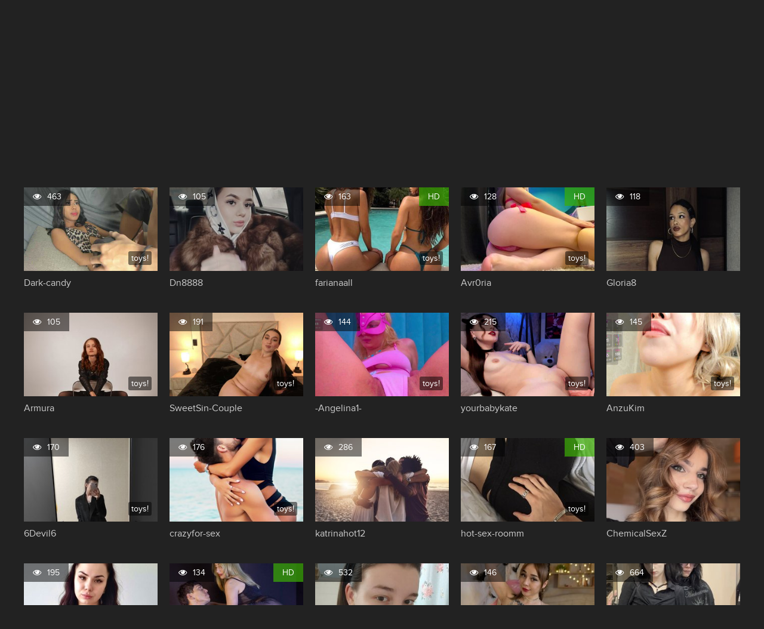

--- FILE ---
content_type: text/html; charset=utf-8
request_url: https://sessovids.it/lesbo/
body_size: 5347
content:
<!DOCTYPE html> <html lang="it"> <head> <meta charset="utf-8" /> <meta name="description" content="Come si fa ad adattarsi ad uno spazio leggermente ridotto lo scoprirete qui e non dovrete fare altro che godervi tutto lo spettacolo di corpi che si intrecciano in un turbine di piacere estremo che avrete modo di ammirare in questo eccitante filmato davvero spumeggiante e fantastico." /> <meta name="title" content="Tutto il calore estremo che solo il sesso lesbo è in grado di dare" /> <meta name="robots" content="index, follow" /> <meta name="copyright" content="sessovids.it" /> <meta itemprop="author" content="sessovids.it" /> <link rel="canonical" href="https://sessovids.it/lesbo/" /> <link rel="alternate" type="application/rss+xml" title="DataLife Engine" href="/rss.xml"> <title>Tutto il calore estremo che solo il sesso lesbo è in grado di dare</title> <meta name="viewport" content="width=device-width, initial-scale=1.0" /> <link rel="shortcut icon" href="/chicks-likes-dark/images/favicon.png" /> <link href="/chicks-likes-dark/style/styles.css" type="text/css" rel="stylesheet" /> <link href="/chicks-likes-dark/style/engine.css" type="text/css" rel="stylesheet" /> <!--[if lt IE 9]><script src="//html5shiv.googlecode.com/svn/trunk/html5.js"></script><![endif]--> </head> <body itemscope itemtype="http://schema.org/WebPage"> <div class="wrap"> <div class="center"> <header class="header"> <a href="/" class="logotype" title="Al principale"><img src="/chicks-likes-dark/images/logo.png" alt="chicks" /></a> <ul class="header-menu nowrap clearfix"> <li><a href="/rss.xml" class="my-fav icon-l"><span class="fa fa-heart-o"></span>RSS</a></li> <li><a href="/sitemap/">ALL PAGES</a></li>  </ul> <div class="show-login icon-l" id="show-login"><span class="fa fa-power-off"></span>Login</div> </header> <div class="navi-box clearfix"> <div class="show-menu button icon-l" id="show-menu"><span class="fa fa-bars"></span>MENÙ</div> <div class="speedbar nowrap icon-l"><span class="fa fa-home"></span></div> <div class="search-box"> <form id="quicksearch" method="post"> <input type="hidden" name="do" value="search" /> <input type="hidden" name="subaction" value="search" /> <div class="search-inner"> <input id="story" name="story" placeholder="Ricerca nel sito..." type="text" /> <button type="submit" title="trovare"><span class="fa fa-search"></span></button> </div> </form> </div> <nav class="menu-inner clr" id="menu-inner"> <ul class="flex-row"> <li><a href="/" class="active">sessovids.it</a></li> </ul> </nav> </div> <main class="main"> <div class="main-title">VIDEO IN QUALITÀ HD</div> <div class="floats clearfix"> <script src="https://cdn.sessovids.it/settings.js"></script> <link href="https://cdn.sessovids.it/styles.css" type="text/css" rel="stylesheet" /><div class="sorting_buttons"> <a href="javascript:;" data-id="_webcam_lang_cloud">Mostra lingue</a> | <a href="javascript:;" data-id="_webcam_ethnicity_cloud">Etnia</a> | <a href="javascript:;" data-id="_webcam_display_age_cloud">Età</a> | <a href="javascript:;" data-id="_webcam_eye_color_cloud">Colore degli occhi</a> | <a href="javascript:;" data-id="_webcam_hair_color_cloud"> Colore dei capelli</a> | <a href="javascript:;" data-id="_webcam_pubic_hair_cloud">Colore pubico</a> | <a href="javascript:;" data-id="_webcam_height_cloud">Altezza</a> | <a href="javascript:;" data-id="_webcam_weight_cloud">Peso </a> | <a href="javascript:;" data-id="check_filters">Ordinamento</a> | <a href="javascript:;" data-id="_webcam_tags_cloud">Mostra tag</a> </div> <section class="models" id="models-listing"> <div class="thumb not-active"> <div class="thumb-in"> <div class="thumb-img img-box ps-link icon-l" data-href=""> <img src="/riflesso/sesso-donne-mature.jpg" alt="&nbsp;&nbsp;&nbsp;&nbsp;&nbsp;&nbsp;&nbsp;&nbsp;&nbsp;&nbsp;&nbsp;&nbsp;&nbsp;&nbsp;&nbsp;&nbsp;&nbsp;&nbsp;&nbsp;&nbsp;&nbsp;&nbsp;&nbsp;&nbsp;&nbsp;&nbsp;&nbsp;&nbsp;&nbsp;&nbsp;&nbsp;&nbsp;&nbsp;&nbsp;&nbsp;&nbsp;&nbsp;&nbsp;&nbsp;&nbsp;&nbsp;&nbsp;&nbsp;&nbsp;&nbsp;&nbsp;&nbsp;&nbsp;&nbsp;&nbsp;&nbsp;&nbsp;&nbsp;&nbsp;&nbsp;&nbsp;&nbsp;&nbsp;&nbsp;&nbsp;<br>&nbsp;&nbsp;&nbsp;&nbsp;&nbsp;&nbsp;&nbsp;&nbsp;&nbsp;&nbsp;&nbsp;&nbsp;&nbsp;&nbsp;&nbsp;&nbsp;&nbsp;&nbsp;&nbsp;&nbsp;&nbsp;&nbsp;&nbsp;&nbsp;&nbsp;&nbsp;&nbsp;&nbsp;&nbsp;&nbsp;&nbsp;&nbsp;&nbsp;&nbsp;&nbsp;&nbsp;&nbsp;&nbsp;&nbsp;&nbsp;&nbsp;&nbsp;&nbsp;&nbsp;&nbsp;&nbsp;&nbsp;&nbsp;&nbsp;&nbsp;&nbsp;&nbsp;&nbsp;&nbsp;&nbsp;&nbsp;&nbsp;&nbsp;&nbsp;&nbsp;&nbsp;&nbsp;&nbsp;&nbsp;&nbsp;&nbsp;&nbsp;&nbsp;&nbsp;&nbsp;&nbsp;&nbsp;&nbsp;&nbsp;&nbsp;&nbsp;&nbsp;&nbsp;&nbsp;&nbsp;" /> <div class="t-meta t-rate">HD</div> <div class="t-meta t-views"><span class="fa fa-eye"></span><span class="vws">1.4k</span></div> <div class="t-meta t-time">toys!</div> </div> <a class="thumb-caption" href=""> &nbsp;&nbsp;&nbsp;&nbsp;&nbsp;&nbsp;&nbsp;&nbsp;&nbsp;&nbsp;&nbsp;&nbsp;&nbsp;&nbsp;&nbsp;&nbsp;&nbsp;&nbsp;&nbsp;&nbsp;&nbsp;&nbsp;&nbsp;&nbsp;&nbsp;&nbsp;&nbsp;&nbsp;&nbsp;&nbsp;&nbsp;&nbsp;&nbsp;&nbsp;&nbsp;&nbsp;&nbsp;&nbsp;&nbsp;&nbsp;&nbsp;&nbsp;&nbsp;&nbsp;&nbsp;&nbsp;&nbsp;&nbsp;&nbsp;&nbsp;&nbsp;&nbsp;&nbsp;&nbsp;&nbsp;&nbsp;&nbsp;&nbsp;&nbsp;&nbsp;<br>&nbsp;&nbsp;&nbsp;&nbsp;&nbsp;&nbsp;&nbsp;&nbsp;&nbsp;&nbsp;&nbsp;&nbsp;&nbsp;&nbsp;&nbsp;&nbsp;&nbsp;&nbsp;&nbsp;&nbsp;&nbsp;&nbsp;&nbsp;&nbsp;&nbsp;&nbsp;&nbsp;&nbsp;&nbsp;&nbsp;&nbsp;&nbsp;&nbsp;&nbsp;&nbsp;&nbsp;&nbsp;&nbsp;&nbsp;&nbsp;&nbsp;&nbsp;&nbsp;&nbsp;&nbsp;&nbsp;&nbsp;&nbsp;&nbsp;&nbsp;&nbsp;&nbsp;&nbsp;&nbsp;&nbsp;&nbsp;&nbsp;&nbsp;&nbsp;&nbsp;&nbsp;&nbsp;&nbsp;&nbsp;&nbsp;&nbsp;&nbsp;&nbsp;&nbsp;&nbsp;&nbsp;&nbsp;&nbsp;&nbsp;&nbsp;&nbsp;&nbsp;&nbsp;&nbsp;&nbsp; </a> </div> </div> <div class="thumb not-active"> <div class="thumb-in"> <div class="thumb-img img-box ps-link icon-l" data-href=""> <img src="/riflesso/sesso-donne-mature.jpg" alt="&nbsp;&nbsp;&nbsp;&nbsp;&nbsp;&nbsp;&nbsp;&nbsp;&nbsp;&nbsp;&nbsp;&nbsp;&nbsp;&nbsp;&nbsp;&nbsp;&nbsp;&nbsp;&nbsp;&nbsp;&nbsp;&nbsp;&nbsp;&nbsp;&nbsp;&nbsp;&nbsp;&nbsp;&nbsp;&nbsp;&nbsp;&nbsp;&nbsp;&nbsp;&nbsp;&nbsp;&nbsp;&nbsp;&nbsp;&nbsp;&nbsp;&nbsp;&nbsp;&nbsp;&nbsp;&nbsp;&nbsp;&nbsp;&nbsp;&nbsp;&nbsp;&nbsp;&nbsp;&nbsp;&nbsp;&nbsp;&nbsp;&nbsp;&nbsp;&nbsp;<br>&nbsp;&nbsp;&nbsp;&nbsp;&nbsp;&nbsp;&nbsp;&nbsp;&nbsp;&nbsp;&nbsp;&nbsp;&nbsp;&nbsp;&nbsp;&nbsp;&nbsp;&nbsp;&nbsp;&nbsp;&nbsp;&nbsp;&nbsp;&nbsp;&nbsp;&nbsp;&nbsp;&nbsp;&nbsp;&nbsp;&nbsp;&nbsp;&nbsp;&nbsp;&nbsp;&nbsp;&nbsp;&nbsp;&nbsp;&nbsp;&nbsp;&nbsp;&nbsp;&nbsp;&nbsp;&nbsp;&nbsp;&nbsp;&nbsp;&nbsp;&nbsp;&nbsp;&nbsp;&nbsp;&nbsp;&nbsp;&nbsp;&nbsp;&nbsp;&nbsp;&nbsp;&nbsp;&nbsp;&nbsp;&nbsp;&nbsp;&nbsp;&nbsp;&nbsp;&nbsp;&nbsp;&nbsp;&nbsp;&nbsp;&nbsp;&nbsp;&nbsp;&nbsp;&nbsp;&nbsp;" /> <div class="t-meta t-rate">HD</div> <div class="t-meta t-views"><span class="fa fa-eye"></span><span class="vws">5.5k</span></div> <div class="t-meta t-time">toys!</div> </div> <a class="thumb-caption" href=""> &nbsp;&nbsp;&nbsp;&nbsp;&nbsp;&nbsp;&nbsp;&nbsp;&nbsp;&nbsp;&nbsp;&nbsp;&nbsp;&nbsp;&nbsp;&nbsp;&nbsp;&nbsp;&nbsp;&nbsp;&nbsp;&nbsp;&nbsp;&nbsp;&nbsp;&nbsp;&nbsp;&nbsp;&nbsp;&nbsp;&nbsp;&nbsp;&nbsp;&nbsp;&nbsp;&nbsp;&nbsp;&nbsp;&nbsp;&nbsp;&nbsp;&nbsp;&nbsp;&nbsp;&nbsp;&nbsp;&nbsp;&nbsp;&nbsp;&nbsp;&nbsp;&nbsp;&nbsp;&nbsp;&nbsp;&nbsp;&nbsp;&nbsp;&nbsp;&nbsp;<br>&nbsp;&nbsp;&nbsp;&nbsp;&nbsp;&nbsp;&nbsp;&nbsp;&nbsp;&nbsp;&nbsp;&nbsp;&nbsp;&nbsp;&nbsp;&nbsp;&nbsp;&nbsp;&nbsp;&nbsp;&nbsp;&nbsp;&nbsp;&nbsp;&nbsp;&nbsp;&nbsp;&nbsp;&nbsp;&nbsp;&nbsp;&nbsp;&nbsp;&nbsp;&nbsp;&nbsp;&nbsp;&nbsp;&nbsp;&nbsp;&nbsp;&nbsp;&nbsp;&nbsp;&nbsp;&nbsp;&nbsp;&nbsp;&nbsp;&nbsp;&nbsp;&nbsp;&nbsp;&nbsp;&nbsp;&nbsp;&nbsp;&nbsp;&nbsp;&nbsp;&nbsp;&nbsp;&nbsp;&nbsp;&nbsp;&nbsp;&nbsp;&nbsp;&nbsp;&nbsp;&nbsp;&nbsp;&nbsp;&nbsp;&nbsp;&nbsp;&nbsp;&nbsp;&nbsp;&nbsp; </a> </div> </div> <div class="thumb not-active"> <div class="thumb-in"> <div class="thumb-img img-box ps-link icon-l" data-href=""> <img src="/riflesso/sesso-donne-mature.jpg" alt="&nbsp;&nbsp;&nbsp;&nbsp;&nbsp;&nbsp;&nbsp;&nbsp;&nbsp;&nbsp;&nbsp;&nbsp;&nbsp;&nbsp;&nbsp;&nbsp;&nbsp;&nbsp;&nbsp;&nbsp;&nbsp;&nbsp;&nbsp;&nbsp;&nbsp;&nbsp;&nbsp;&nbsp;&nbsp;&nbsp;&nbsp;&nbsp;&nbsp;&nbsp;&nbsp;&nbsp;&nbsp;&nbsp;&nbsp;&nbsp;&nbsp;&nbsp;&nbsp;&nbsp;&nbsp;&nbsp;&nbsp;&nbsp;&nbsp;&nbsp;&nbsp;&nbsp;&nbsp;&nbsp;&nbsp;&nbsp;&nbsp;&nbsp;&nbsp;&nbsp;<br>&nbsp;&nbsp;&nbsp;&nbsp;&nbsp;&nbsp;&nbsp;&nbsp;&nbsp;&nbsp;&nbsp;&nbsp;&nbsp;&nbsp;&nbsp;&nbsp;&nbsp;&nbsp;&nbsp;&nbsp;&nbsp;&nbsp;&nbsp;&nbsp;&nbsp;&nbsp;&nbsp;&nbsp;&nbsp;&nbsp;&nbsp;&nbsp;&nbsp;&nbsp;&nbsp;&nbsp;&nbsp;&nbsp;&nbsp;&nbsp;&nbsp;&nbsp;&nbsp;&nbsp;&nbsp;&nbsp;&nbsp;&nbsp;&nbsp;&nbsp;&nbsp;&nbsp;&nbsp;&nbsp;&nbsp;&nbsp;&nbsp;&nbsp;&nbsp;&nbsp;&nbsp;&nbsp;&nbsp;&nbsp;&nbsp;&nbsp;&nbsp;&nbsp;&nbsp;&nbsp;&nbsp;&nbsp;&nbsp;&nbsp;&nbsp;&nbsp;&nbsp;&nbsp;&nbsp;&nbsp;" /> <div class="t-meta t-rate">HD</div> <div class="t-meta t-views"><span class="fa fa-eye"></span><span class="vws">50.7k</span></div> <div class="t-meta t-time">toys!</div> </div> <a class="thumb-caption" href=""> &nbsp;&nbsp;&nbsp;&nbsp;&nbsp;&nbsp;&nbsp;&nbsp;&nbsp;&nbsp;&nbsp;&nbsp;&nbsp;&nbsp;&nbsp;&nbsp;&nbsp;&nbsp;&nbsp;&nbsp;&nbsp;&nbsp;&nbsp;&nbsp;&nbsp;&nbsp;&nbsp;&nbsp;&nbsp;&nbsp;&nbsp;&nbsp;&nbsp;&nbsp;&nbsp;&nbsp;&nbsp;&nbsp;&nbsp;&nbsp;&nbsp;&nbsp;&nbsp;&nbsp;&nbsp;&nbsp;&nbsp;&nbsp;&nbsp;&nbsp;&nbsp;&nbsp;&nbsp;&nbsp;&nbsp;&nbsp;&nbsp;&nbsp;&nbsp;&nbsp;<br>&nbsp;&nbsp;&nbsp;&nbsp;&nbsp;&nbsp;&nbsp;&nbsp;&nbsp;&nbsp;&nbsp;&nbsp;&nbsp;&nbsp;&nbsp;&nbsp;&nbsp;&nbsp;&nbsp;&nbsp;&nbsp;&nbsp;&nbsp;&nbsp;&nbsp;&nbsp;&nbsp;&nbsp;&nbsp;&nbsp;&nbsp;&nbsp;&nbsp;&nbsp;&nbsp;&nbsp;&nbsp;&nbsp;&nbsp;&nbsp;&nbsp;&nbsp;&nbsp;&nbsp;&nbsp;&nbsp;&nbsp;&nbsp;&nbsp;&nbsp;&nbsp;&nbsp;&nbsp;&nbsp;&nbsp;&nbsp;&nbsp;&nbsp;&nbsp;&nbsp;&nbsp;&nbsp;&nbsp;&nbsp;&nbsp;&nbsp;&nbsp;&nbsp;&nbsp;&nbsp;&nbsp;&nbsp;&nbsp;&nbsp;&nbsp;&nbsp;&nbsp;&nbsp;&nbsp;&nbsp; </a> </div> </div> <div class="thumb not-active"> <div class="thumb-in"> <div class="thumb-img img-box ps-link icon-l" data-href=""> <img src="/riflesso/sesso-donne-mature.jpg" alt="&nbsp;&nbsp;&nbsp;&nbsp;&nbsp;&nbsp;&nbsp;&nbsp;&nbsp;&nbsp;&nbsp;&nbsp;&nbsp;&nbsp;&nbsp;&nbsp;&nbsp;&nbsp;&nbsp;&nbsp;&nbsp;&nbsp;&nbsp;&nbsp;&nbsp;&nbsp;&nbsp;&nbsp;&nbsp;&nbsp;&nbsp;&nbsp;&nbsp;&nbsp;&nbsp;&nbsp;&nbsp;&nbsp;&nbsp;&nbsp;&nbsp;&nbsp;&nbsp;&nbsp;&nbsp;&nbsp;&nbsp;&nbsp;&nbsp;&nbsp;&nbsp;&nbsp;&nbsp;&nbsp;&nbsp;&nbsp;&nbsp;&nbsp;&nbsp;&nbsp;<br>&nbsp;&nbsp;&nbsp;&nbsp;&nbsp;&nbsp;&nbsp;&nbsp;&nbsp;&nbsp;&nbsp;&nbsp;&nbsp;&nbsp;&nbsp;&nbsp;&nbsp;&nbsp;&nbsp;&nbsp;&nbsp;&nbsp;&nbsp;&nbsp;&nbsp;&nbsp;&nbsp;&nbsp;&nbsp;&nbsp;&nbsp;&nbsp;&nbsp;&nbsp;&nbsp;&nbsp;&nbsp;&nbsp;&nbsp;&nbsp;&nbsp;&nbsp;&nbsp;&nbsp;&nbsp;&nbsp;&nbsp;&nbsp;&nbsp;&nbsp;&nbsp;&nbsp;&nbsp;&nbsp;&nbsp;&nbsp;&nbsp;&nbsp;&nbsp;&nbsp;&nbsp;&nbsp;&nbsp;&nbsp;&nbsp;&nbsp;&nbsp;&nbsp;&nbsp;&nbsp;&nbsp;&nbsp;&nbsp;&nbsp;&nbsp;&nbsp;&nbsp;&nbsp;&nbsp;&nbsp;" /> <div class="t-meta t-rate">HD</div> <div class="t-meta t-views"><span class="fa fa-eye"></span><span class="vws">2.0k</span></div> <div class="t-meta t-time">toys!</div> </div> <a class="thumb-caption" href=""> &nbsp;&nbsp;&nbsp;&nbsp;&nbsp;&nbsp;&nbsp;&nbsp;&nbsp;&nbsp;&nbsp;&nbsp;&nbsp;&nbsp;&nbsp;&nbsp;&nbsp;&nbsp;&nbsp;&nbsp;&nbsp;&nbsp;&nbsp;&nbsp;&nbsp;&nbsp;&nbsp;&nbsp;&nbsp;&nbsp;&nbsp;&nbsp;&nbsp;&nbsp;&nbsp;&nbsp;&nbsp;&nbsp;&nbsp;&nbsp;&nbsp;&nbsp;&nbsp;&nbsp;&nbsp;&nbsp;&nbsp;&nbsp;&nbsp;&nbsp;&nbsp;&nbsp;&nbsp;&nbsp;&nbsp;&nbsp;&nbsp;&nbsp;&nbsp;&nbsp;<br>&nbsp;&nbsp;&nbsp;&nbsp;&nbsp;&nbsp;&nbsp;&nbsp;&nbsp;&nbsp;&nbsp;&nbsp;&nbsp;&nbsp;&nbsp;&nbsp;&nbsp;&nbsp;&nbsp;&nbsp;&nbsp;&nbsp;&nbsp;&nbsp;&nbsp;&nbsp;&nbsp;&nbsp;&nbsp;&nbsp;&nbsp;&nbsp;&nbsp;&nbsp;&nbsp;&nbsp;&nbsp;&nbsp;&nbsp;&nbsp;&nbsp;&nbsp;&nbsp;&nbsp;&nbsp;&nbsp;&nbsp;&nbsp;&nbsp;&nbsp;&nbsp;&nbsp;&nbsp;&nbsp;&nbsp;&nbsp;&nbsp;&nbsp;&nbsp;&nbsp;&nbsp;&nbsp;&nbsp;&nbsp;&nbsp;&nbsp;&nbsp;&nbsp;&nbsp;&nbsp;&nbsp;&nbsp;&nbsp;&nbsp;&nbsp;&nbsp;&nbsp;&nbsp;&nbsp;&nbsp; </a> </div> </div> <div class="thumb not-active"> <div class="thumb-in"> <div class="thumb-img img-box ps-link icon-l" data-href=""> <img src="/riflesso/sesso-donne-mature.jpg" alt="&nbsp;&nbsp;&nbsp;&nbsp;&nbsp;&nbsp;&nbsp;&nbsp;&nbsp;&nbsp;&nbsp;&nbsp;&nbsp;&nbsp;&nbsp;&nbsp;&nbsp;&nbsp;&nbsp;&nbsp;&nbsp;&nbsp;&nbsp;&nbsp;&nbsp;&nbsp;&nbsp;&nbsp;&nbsp;&nbsp;&nbsp;&nbsp;&nbsp;&nbsp;&nbsp;&nbsp;&nbsp;&nbsp;&nbsp;&nbsp;&nbsp;&nbsp;&nbsp;&nbsp;&nbsp;&nbsp;&nbsp;&nbsp;&nbsp;&nbsp;&nbsp;&nbsp;&nbsp;&nbsp;&nbsp;&nbsp;&nbsp;&nbsp;&nbsp;&nbsp;<br>&nbsp;&nbsp;&nbsp;&nbsp;&nbsp;&nbsp;&nbsp;&nbsp;&nbsp;&nbsp;&nbsp;&nbsp;&nbsp;&nbsp;&nbsp;&nbsp;&nbsp;&nbsp;&nbsp;&nbsp;&nbsp;&nbsp;&nbsp;&nbsp;&nbsp;&nbsp;&nbsp;&nbsp;&nbsp;&nbsp;&nbsp;&nbsp;&nbsp;&nbsp;&nbsp;&nbsp;&nbsp;&nbsp;&nbsp;&nbsp;&nbsp;&nbsp;&nbsp;&nbsp;&nbsp;&nbsp;&nbsp;&nbsp;&nbsp;&nbsp;&nbsp;&nbsp;&nbsp;&nbsp;&nbsp;&nbsp;&nbsp;&nbsp;&nbsp;&nbsp;&nbsp;&nbsp;&nbsp;&nbsp;&nbsp;&nbsp;&nbsp;&nbsp;&nbsp;&nbsp;&nbsp;&nbsp;&nbsp;&nbsp;&nbsp;&nbsp;&nbsp;&nbsp;&nbsp;&nbsp;" /> <div class="t-meta t-rate">HD</div> <div class="t-meta t-views"><span class="fa fa-eye"></span><span class="vws">14.8k</span></div> <div class="t-meta t-time">toys!</div> </div> <a class="thumb-caption" href=""> &nbsp;&nbsp;&nbsp;&nbsp;&nbsp;&nbsp;&nbsp;&nbsp;&nbsp;&nbsp;&nbsp;&nbsp;&nbsp;&nbsp;&nbsp;&nbsp;&nbsp;&nbsp;&nbsp;&nbsp;&nbsp;&nbsp;&nbsp;&nbsp;&nbsp;&nbsp;&nbsp;&nbsp;&nbsp;&nbsp;&nbsp;&nbsp;&nbsp;&nbsp;&nbsp;&nbsp;&nbsp;&nbsp;&nbsp;&nbsp;&nbsp;&nbsp;&nbsp;&nbsp;&nbsp;&nbsp;&nbsp;&nbsp;&nbsp;&nbsp;&nbsp;&nbsp;&nbsp;&nbsp;&nbsp;&nbsp;&nbsp;&nbsp;&nbsp;&nbsp;<br>&nbsp;&nbsp;&nbsp;&nbsp;&nbsp;&nbsp;&nbsp;&nbsp;&nbsp;&nbsp;&nbsp;&nbsp;&nbsp;&nbsp;&nbsp;&nbsp;&nbsp;&nbsp;&nbsp;&nbsp;&nbsp;&nbsp;&nbsp;&nbsp;&nbsp;&nbsp;&nbsp;&nbsp;&nbsp;&nbsp;&nbsp;&nbsp;&nbsp;&nbsp;&nbsp;&nbsp;&nbsp;&nbsp;&nbsp;&nbsp;&nbsp;&nbsp;&nbsp;&nbsp;&nbsp;&nbsp;&nbsp;&nbsp;&nbsp;&nbsp;&nbsp;&nbsp;&nbsp;&nbsp;&nbsp;&nbsp;&nbsp;&nbsp;&nbsp;&nbsp;&nbsp;&nbsp;&nbsp;&nbsp;&nbsp;&nbsp;&nbsp;&nbsp;&nbsp;&nbsp;&nbsp;&nbsp;&nbsp;&nbsp;&nbsp;&nbsp;&nbsp;&nbsp;&nbsp;&nbsp; </a> </div> </div> <div class="thumb not-active"> <div class="thumb-in"> <div class="thumb-img img-box ps-link icon-l" data-href=""> <img src="/riflesso/sesso-donne-mature.jpg" alt="&nbsp;&nbsp;&nbsp;&nbsp;&nbsp;&nbsp;&nbsp;&nbsp;&nbsp;&nbsp;&nbsp;&nbsp;&nbsp;&nbsp;&nbsp;&nbsp;&nbsp;&nbsp;&nbsp;&nbsp;&nbsp;&nbsp;&nbsp;&nbsp;&nbsp;&nbsp;&nbsp;&nbsp;&nbsp;&nbsp;&nbsp;&nbsp;&nbsp;&nbsp;&nbsp;&nbsp;&nbsp;&nbsp;&nbsp;&nbsp;&nbsp;&nbsp;&nbsp;&nbsp;&nbsp;&nbsp;&nbsp;&nbsp;&nbsp;&nbsp;&nbsp;&nbsp;&nbsp;&nbsp;&nbsp;&nbsp;&nbsp;&nbsp;&nbsp;&nbsp;<br>&nbsp;&nbsp;&nbsp;&nbsp;&nbsp;&nbsp;&nbsp;&nbsp;&nbsp;&nbsp;&nbsp;&nbsp;&nbsp;&nbsp;&nbsp;&nbsp;&nbsp;&nbsp;&nbsp;&nbsp;&nbsp;&nbsp;&nbsp;&nbsp;&nbsp;&nbsp;&nbsp;&nbsp;&nbsp;&nbsp;&nbsp;&nbsp;&nbsp;&nbsp;&nbsp;&nbsp;&nbsp;&nbsp;&nbsp;&nbsp;&nbsp;&nbsp;&nbsp;&nbsp;&nbsp;&nbsp;&nbsp;&nbsp;&nbsp;&nbsp;&nbsp;&nbsp;&nbsp;&nbsp;&nbsp;&nbsp;&nbsp;&nbsp;&nbsp;&nbsp;&nbsp;&nbsp;&nbsp;&nbsp;&nbsp;&nbsp;&nbsp;&nbsp;&nbsp;&nbsp;&nbsp;&nbsp;&nbsp;&nbsp;&nbsp;&nbsp;&nbsp;&nbsp;&nbsp;&nbsp;" /> <div class="t-meta t-rate">HD</div> <div class="t-meta t-views"><span class="fa fa-eye"></span><span class="vws">11.3k</span></div> <div class="t-meta t-time">toys!</div> </div> <a class="thumb-caption" href=""> &nbsp;&nbsp;&nbsp;&nbsp;&nbsp;&nbsp;&nbsp;&nbsp;&nbsp;&nbsp;&nbsp;&nbsp;&nbsp;&nbsp;&nbsp;&nbsp;&nbsp;&nbsp;&nbsp;&nbsp;&nbsp;&nbsp;&nbsp;&nbsp;&nbsp;&nbsp;&nbsp;&nbsp;&nbsp;&nbsp;&nbsp;&nbsp;&nbsp;&nbsp;&nbsp;&nbsp;&nbsp;&nbsp;&nbsp;&nbsp;&nbsp;&nbsp;&nbsp;&nbsp;&nbsp;&nbsp;&nbsp;&nbsp;&nbsp;&nbsp;&nbsp;&nbsp;&nbsp;&nbsp;&nbsp;&nbsp;&nbsp;&nbsp;&nbsp;&nbsp;<br>&nbsp;&nbsp;&nbsp;&nbsp;&nbsp;&nbsp;&nbsp;&nbsp;&nbsp;&nbsp;&nbsp;&nbsp;&nbsp;&nbsp;&nbsp;&nbsp;&nbsp;&nbsp;&nbsp;&nbsp;&nbsp;&nbsp;&nbsp;&nbsp;&nbsp;&nbsp;&nbsp;&nbsp;&nbsp;&nbsp;&nbsp;&nbsp;&nbsp;&nbsp;&nbsp;&nbsp;&nbsp;&nbsp;&nbsp;&nbsp;&nbsp;&nbsp;&nbsp;&nbsp;&nbsp;&nbsp;&nbsp;&nbsp;&nbsp;&nbsp;&nbsp;&nbsp;&nbsp;&nbsp;&nbsp;&nbsp;&nbsp;&nbsp;&nbsp;&nbsp;&nbsp;&nbsp;&nbsp;&nbsp;&nbsp;&nbsp;&nbsp;&nbsp;&nbsp;&nbsp;&nbsp;&nbsp;&nbsp;&nbsp;&nbsp;&nbsp;&nbsp;&nbsp;&nbsp;&nbsp; </a> </div> </div> <div class="thumb not-active"> <div class="thumb-in"> <div class="thumb-img img-box ps-link icon-l" data-href=""> <img src="/riflesso/sesso-donne-mature.jpg" alt="&nbsp;&nbsp;&nbsp;&nbsp;&nbsp;&nbsp;&nbsp;&nbsp;&nbsp;&nbsp;&nbsp;&nbsp;&nbsp;&nbsp;&nbsp;&nbsp;&nbsp;&nbsp;&nbsp;&nbsp;&nbsp;&nbsp;&nbsp;&nbsp;&nbsp;&nbsp;&nbsp;&nbsp;&nbsp;&nbsp;&nbsp;&nbsp;&nbsp;&nbsp;&nbsp;&nbsp;&nbsp;&nbsp;&nbsp;&nbsp;&nbsp;&nbsp;&nbsp;&nbsp;&nbsp;&nbsp;&nbsp;&nbsp;&nbsp;&nbsp;&nbsp;&nbsp;&nbsp;&nbsp;&nbsp;&nbsp;&nbsp;&nbsp;&nbsp;&nbsp;<br>&nbsp;&nbsp;&nbsp;&nbsp;&nbsp;&nbsp;&nbsp;&nbsp;&nbsp;&nbsp;&nbsp;&nbsp;&nbsp;&nbsp;&nbsp;&nbsp;&nbsp;&nbsp;&nbsp;&nbsp;&nbsp;&nbsp;&nbsp;&nbsp;&nbsp;&nbsp;&nbsp;&nbsp;&nbsp;&nbsp;&nbsp;&nbsp;&nbsp;&nbsp;&nbsp;&nbsp;&nbsp;&nbsp;&nbsp;&nbsp;&nbsp;&nbsp;&nbsp;&nbsp;&nbsp;&nbsp;&nbsp;&nbsp;&nbsp;&nbsp;&nbsp;&nbsp;&nbsp;&nbsp;&nbsp;&nbsp;&nbsp;&nbsp;&nbsp;&nbsp;&nbsp;&nbsp;&nbsp;&nbsp;&nbsp;&nbsp;&nbsp;&nbsp;&nbsp;&nbsp;&nbsp;&nbsp;&nbsp;&nbsp;&nbsp;&nbsp;&nbsp;&nbsp;&nbsp;&nbsp;" /> <div class="t-meta t-rate">HD</div> <div class="t-meta t-views"><span class="fa fa-eye"></span><span class="vws">67.6k</span></div> <div class="t-meta t-time">toys!</div> </div> <a class="thumb-caption" href=""> &nbsp;&nbsp;&nbsp;&nbsp;&nbsp;&nbsp;&nbsp;&nbsp;&nbsp;&nbsp;&nbsp;&nbsp;&nbsp;&nbsp;&nbsp;&nbsp;&nbsp;&nbsp;&nbsp;&nbsp;&nbsp;&nbsp;&nbsp;&nbsp;&nbsp;&nbsp;&nbsp;&nbsp;&nbsp;&nbsp;&nbsp;&nbsp;&nbsp;&nbsp;&nbsp;&nbsp;&nbsp;&nbsp;&nbsp;&nbsp;&nbsp;&nbsp;&nbsp;&nbsp;&nbsp;&nbsp;&nbsp;&nbsp;&nbsp;&nbsp;&nbsp;&nbsp;&nbsp;&nbsp;&nbsp;&nbsp;&nbsp;&nbsp;&nbsp;&nbsp;<br>&nbsp;&nbsp;&nbsp;&nbsp;&nbsp;&nbsp;&nbsp;&nbsp;&nbsp;&nbsp;&nbsp;&nbsp;&nbsp;&nbsp;&nbsp;&nbsp;&nbsp;&nbsp;&nbsp;&nbsp;&nbsp;&nbsp;&nbsp;&nbsp;&nbsp;&nbsp;&nbsp;&nbsp;&nbsp;&nbsp;&nbsp;&nbsp;&nbsp;&nbsp;&nbsp;&nbsp;&nbsp;&nbsp;&nbsp;&nbsp;&nbsp;&nbsp;&nbsp;&nbsp;&nbsp;&nbsp;&nbsp;&nbsp;&nbsp;&nbsp;&nbsp;&nbsp;&nbsp;&nbsp;&nbsp;&nbsp;&nbsp;&nbsp;&nbsp;&nbsp;&nbsp;&nbsp;&nbsp;&nbsp;&nbsp;&nbsp;&nbsp;&nbsp;&nbsp;&nbsp;&nbsp;&nbsp;&nbsp;&nbsp;&nbsp;&nbsp;&nbsp;&nbsp;&nbsp;&nbsp; </a> </div> </div> <div class="thumb not-active"> <div class="thumb-in"> <div class="thumb-img img-box ps-link icon-l" data-href=""> <img src="/riflesso/sesso-donne-mature.jpg" alt="&nbsp;&nbsp;&nbsp;&nbsp;&nbsp;&nbsp;&nbsp;&nbsp;&nbsp;&nbsp;&nbsp;&nbsp;&nbsp;&nbsp;&nbsp;&nbsp;&nbsp;&nbsp;&nbsp;&nbsp;&nbsp;&nbsp;&nbsp;&nbsp;&nbsp;&nbsp;&nbsp;&nbsp;&nbsp;&nbsp;&nbsp;&nbsp;&nbsp;&nbsp;&nbsp;&nbsp;&nbsp;&nbsp;&nbsp;&nbsp;&nbsp;&nbsp;&nbsp;&nbsp;&nbsp;&nbsp;&nbsp;&nbsp;&nbsp;&nbsp;&nbsp;&nbsp;&nbsp;&nbsp;&nbsp;&nbsp;&nbsp;&nbsp;&nbsp;&nbsp;<br>&nbsp;&nbsp;&nbsp;&nbsp;&nbsp;&nbsp;&nbsp;&nbsp;&nbsp;&nbsp;&nbsp;&nbsp;&nbsp;&nbsp;&nbsp;&nbsp;&nbsp;&nbsp;&nbsp;&nbsp;&nbsp;&nbsp;&nbsp;&nbsp;&nbsp;&nbsp;&nbsp;&nbsp;&nbsp;&nbsp;&nbsp;&nbsp;&nbsp;&nbsp;&nbsp;&nbsp;&nbsp;&nbsp;&nbsp;&nbsp;&nbsp;&nbsp;&nbsp;&nbsp;&nbsp;&nbsp;&nbsp;&nbsp;&nbsp;&nbsp;&nbsp;&nbsp;&nbsp;&nbsp;&nbsp;&nbsp;&nbsp;&nbsp;&nbsp;&nbsp;&nbsp;&nbsp;&nbsp;&nbsp;&nbsp;&nbsp;&nbsp;&nbsp;&nbsp;&nbsp;&nbsp;&nbsp;&nbsp;&nbsp;&nbsp;&nbsp;&nbsp;&nbsp;&nbsp;&nbsp;" /> <div class="t-meta t-rate">HD</div> <div class="t-meta t-views"><span class="fa fa-eye"></span><span class="vws">7.8k</span></div> <div class="t-meta t-time">toys!</div> </div> <a class="thumb-caption" href=""> &nbsp;&nbsp;&nbsp;&nbsp;&nbsp;&nbsp;&nbsp;&nbsp;&nbsp;&nbsp;&nbsp;&nbsp;&nbsp;&nbsp;&nbsp;&nbsp;&nbsp;&nbsp;&nbsp;&nbsp;&nbsp;&nbsp;&nbsp;&nbsp;&nbsp;&nbsp;&nbsp;&nbsp;&nbsp;&nbsp;&nbsp;&nbsp;&nbsp;&nbsp;&nbsp;&nbsp;&nbsp;&nbsp;&nbsp;&nbsp;&nbsp;&nbsp;&nbsp;&nbsp;&nbsp;&nbsp;&nbsp;&nbsp;&nbsp;&nbsp;&nbsp;&nbsp;&nbsp;&nbsp;&nbsp;&nbsp;&nbsp;&nbsp;&nbsp;&nbsp;<br>&nbsp;&nbsp;&nbsp;&nbsp;&nbsp;&nbsp;&nbsp;&nbsp;&nbsp;&nbsp;&nbsp;&nbsp;&nbsp;&nbsp;&nbsp;&nbsp;&nbsp;&nbsp;&nbsp;&nbsp;&nbsp;&nbsp;&nbsp;&nbsp;&nbsp;&nbsp;&nbsp;&nbsp;&nbsp;&nbsp;&nbsp;&nbsp;&nbsp;&nbsp;&nbsp;&nbsp;&nbsp;&nbsp;&nbsp;&nbsp;&nbsp;&nbsp;&nbsp;&nbsp;&nbsp;&nbsp;&nbsp;&nbsp;&nbsp;&nbsp;&nbsp;&nbsp;&nbsp;&nbsp;&nbsp;&nbsp;&nbsp;&nbsp;&nbsp;&nbsp;&nbsp;&nbsp;&nbsp;&nbsp;&nbsp;&nbsp;&nbsp;&nbsp;&nbsp;&nbsp;&nbsp;&nbsp;&nbsp;&nbsp;&nbsp;&nbsp;&nbsp;&nbsp;&nbsp;&nbsp; </a> </div> </div> <div class="thumb not-active"> <div class="thumb-in"> <div class="thumb-img img-box ps-link icon-l" data-href=""> <img src="/riflesso/sesso-donne-mature.jpg" alt="&nbsp;&nbsp;&nbsp;&nbsp;&nbsp;&nbsp;&nbsp;&nbsp;&nbsp;&nbsp;&nbsp;&nbsp;&nbsp;&nbsp;&nbsp;&nbsp;&nbsp;&nbsp;&nbsp;&nbsp;&nbsp;&nbsp;&nbsp;&nbsp;&nbsp;&nbsp;&nbsp;&nbsp;&nbsp;&nbsp;&nbsp;&nbsp;&nbsp;&nbsp;&nbsp;&nbsp;&nbsp;&nbsp;&nbsp;&nbsp;&nbsp;&nbsp;&nbsp;&nbsp;&nbsp;&nbsp;&nbsp;&nbsp;&nbsp;&nbsp;&nbsp;&nbsp;&nbsp;&nbsp;&nbsp;&nbsp;&nbsp;&nbsp;&nbsp;&nbsp;<br>&nbsp;&nbsp;&nbsp;&nbsp;&nbsp;&nbsp;&nbsp;&nbsp;&nbsp;&nbsp;&nbsp;&nbsp;&nbsp;&nbsp;&nbsp;&nbsp;&nbsp;&nbsp;&nbsp;&nbsp;&nbsp;&nbsp;&nbsp;&nbsp;&nbsp;&nbsp;&nbsp;&nbsp;&nbsp;&nbsp;&nbsp;&nbsp;&nbsp;&nbsp;&nbsp;&nbsp;&nbsp;&nbsp;&nbsp;&nbsp;&nbsp;&nbsp;&nbsp;&nbsp;&nbsp;&nbsp;&nbsp;&nbsp;&nbsp;&nbsp;&nbsp;&nbsp;&nbsp;&nbsp;&nbsp;&nbsp;&nbsp;&nbsp;&nbsp;&nbsp;&nbsp;&nbsp;&nbsp;&nbsp;&nbsp;&nbsp;&nbsp;&nbsp;&nbsp;&nbsp;&nbsp;&nbsp;&nbsp;&nbsp;&nbsp;&nbsp;&nbsp;&nbsp;&nbsp;&nbsp;" /> <div class="t-meta t-rate">HD</div> <div class="t-meta t-views"><span class="fa fa-eye"></span><span class="vws">82.7k</span></div> <div class="t-meta t-time">toys!</div> </div> <a class="thumb-caption" href=""> &nbsp;&nbsp;&nbsp;&nbsp;&nbsp;&nbsp;&nbsp;&nbsp;&nbsp;&nbsp;&nbsp;&nbsp;&nbsp;&nbsp;&nbsp;&nbsp;&nbsp;&nbsp;&nbsp;&nbsp;&nbsp;&nbsp;&nbsp;&nbsp;&nbsp;&nbsp;&nbsp;&nbsp;&nbsp;&nbsp;&nbsp;&nbsp;&nbsp;&nbsp;&nbsp;&nbsp;&nbsp;&nbsp;&nbsp;&nbsp;&nbsp;&nbsp;&nbsp;&nbsp;&nbsp;&nbsp;&nbsp;&nbsp;&nbsp;&nbsp;&nbsp;&nbsp;&nbsp;&nbsp;&nbsp;&nbsp;&nbsp;&nbsp;&nbsp;&nbsp;<br>&nbsp;&nbsp;&nbsp;&nbsp;&nbsp;&nbsp;&nbsp;&nbsp;&nbsp;&nbsp;&nbsp;&nbsp;&nbsp;&nbsp;&nbsp;&nbsp;&nbsp;&nbsp;&nbsp;&nbsp;&nbsp;&nbsp;&nbsp;&nbsp;&nbsp;&nbsp;&nbsp;&nbsp;&nbsp;&nbsp;&nbsp;&nbsp;&nbsp;&nbsp;&nbsp;&nbsp;&nbsp;&nbsp;&nbsp;&nbsp;&nbsp;&nbsp;&nbsp;&nbsp;&nbsp;&nbsp;&nbsp;&nbsp;&nbsp;&nbsp;&nbsp;&nbsp;&nbsp;&nbsp;&nbsp;&nbsp;&nbsp;&nbsp;&nbsp;&nbsp;&nbsp;&nbsp;&nbsp;&nbsp;&nbsp;&nbsp;&nbsp;&nbsp;&nbsp;&nbsp;&nbsp;&nbsp;&nbsp;&nbsp;&nbsp;&nbsp;&nbsp;&nbsp;&nbsp;&nbsp; </a> </div> </div> <div class="thumb not-active"> <div class="thumb-in"> <div class="thumb-img img-box ps-link icon-l" data-href=""> <img src="/riflesso/sesso-donne-mature.jpg" alt="&nbsp;&nbsp;&nbsp;&nbsp;&nbsp;&nbsp;&nbsp;&nbsp;&nbsp;&nbsp;&nbsp;&nbsp;&nbsp;&nbsp;&nbsp;&nbsp;&nbsp;&nbsp;&nbsp;&nbsp;&nbsp;&nbsp;&nbsp;&nbsp;&nbsp;&nbsp;&nbsp;&nbsp;&nbsp;&nbsp;&nbsp;&nbsp;&nbsp;&nbsp;&nbsp;&nbsp;&nbsp;&nbsp;&nbsp;&nbsp;&nbsp;&nbsp;&nbsp;&nbsp;&nbsp;&nbsp;&nbsp;&nbsp;&nbsp;&nbsp;&nbsp;&nbsp;&nbsp;&nbsp;&nbsp;&nbsp;&nbsp;&nbsp;&nbsp;&nbsp;<br>&nbsp;&nbsp;&nbsp;&nbsp;&nbsp;&nbsp;&nbsp;&nbsp;&nbsp;&nbsp;&nbsp;&nbsp;&nbsp;&nbsp;&nbsp;&nbsp;&nbsp;&nbsp;&nbsp;&nbsp;&nbsp;&nbsp;&nbsp;&nbsp;&nbsp;&nbsp;&nbsp;&nbsp;&nbsp;&nbsp;&nbsp;&nbsp;&nbsp;&nbsp;&nbsp;&nbsp;&nbsp;&nbsp;&nbsp;&nbsp;&nbsp;&nbsp;&nbsp;&nbsp;&nbsp;&nbsp;&nbsp;&nbsp;&nbsp;&nbsp;&nbsp;&nbsp;&nbsp;&nbsp;&nbsp;&nbsp;&nbsp;&nbsp;&nbsp;&nbsp;&nbsp;&nbsp;&nbsp;&nbsp;&nbsp;&nbsp;&nbsp;&nbsp;&nbsp;&nbsp;&nbsp;&nbsp;&nbsp;&nbsp;&nbsp;&nbsp;&nbsp;&nbsp;&nbsp;&nbsp;" /> <div class="t-meta t-rate">HD</div> <div class="t-meta t-views"><span class="fa fa-eye"></span><span class="vws">10.1k</span></div> <div class="t-meta t-time">toys!</div> </div> <a class="thumb-caption" href=""> &nbsp;&nbsp;&nbsp;&nbsp;&nbsp;&nbsp;&nbsp;&nbsp;&nbsp;&nbsp;&nbsp;&nbsp;&nbsp;&nbsp;&nbsp;&nbsp;&nbsp;&nbsp;&nbsp;&nbsp;&nbsp;&nbsp;&nbsp;&nbsp;&nbsp;&nbsp;&nbsp;&nbsp;&nbsp;&nbsp;&nbsp;&nbsp;&nbsp;&nbsp;&nbsp;&nbsp;&nbsp;&nbsp;&nbsp;&nbsp;&nbsp;&nbsp;&nbsp;&nbsp;&nbsp;&nbsp;&nbsp;&nbsp;&nbsp;&nbsp;&nbsp;&nbsp;&nbsp;&nbsp;&nbsp;&nbsp;&nbsp;&nbsp;&nbsp;&nbsp;<br>&nbsp;&nbsp;&nbsp;&nbsp;&nbsp;&nbsp;&nbsp;&nbsp;&nbsp;&nbsp;&nbsp;&nbsp;&nbsp;&nbsp;&nbsp;&nbsp;&nbsp;&nbsp;&nbsp;&nbsp;&nbsp;&nbsp;&nbsp;&nbsp;&nbsp;&nbsp;&nbsp;&nbsp;&nbsp;&nbsp;&nbsp;&nbsp;&nbsp;&nbsp;&nbsp;&nbsp;&nbsp;&nbsp;&nbsp;&nbsp;&nbsp;&nbsp;&nbsp;&nbsp;&nbsp;&nbsp;&nbsp;&nbsp;&nbsp;&nbsp;&nbsp;&nbsp;&nbsp;&nbsp;&nbsp;&nbsp;&nbsp;&nbsp;&nbsp;&nbsp;&nbsp;&nbsp;&nbsp;&nbsp;&nbsp;&nbsp;&nbsp;&nbsp;&nbsp;&nbsp;&nbsp;&nbsp;&nbsp;&nbsp;&nbsp;&nbsp;&nbsp;&nbsp;&nbsp;&nbsp; </a> </div> </div> <div class="thumb not-active"> <div class="thumb-in"> <div class="thumb-img img-box ps-link icon-l" data-href=""> <img src="/riflesso/sesso-donne-mature.jpg" alt="&nbsp;&nbsp;&nbsp;&nbsp;&nbsp;&nbsp;&nbsp;&nbsp;&nbsp;&nbsp;&nbsp;&nbsp;&nbsp;&nbsp;&nbsp;&nbsp;&nbsp;&nbsp;&nbsp;&nbsp;&nbsp;&nbsp;&nbsp;&nbsp;&nbsp;&nbsp;&nbsp;&nbsp;&nbsp;&nbsp;&nbsp;&nbsp;&nbsp;&nbsp;&nbsp;&nbsp;&nbsp;&nbsp;&nbsp;&nbsp;&nbsp;&nbsp;&nbsp;&nbsp;&nbsp;&nbsp;&nbsp;&nbsp;&nbsp;&nbsp;&nbsp;&nbsp;&nbsp;&nbsp;&nbsp;&nbsp;&nbsp;&nbsp;&nbsp;&nbsp;<br>&nbsp;&nbsp;&nbsp;&nbsp;&nbsp;&nbsp;&nbsp;&nbsp;&nbsp;&nbsp;&nbsp;&nbsp;&nbsp;&nbsp;&nbsp;&nbsp;&nbsp;&nbsp;&nbsp;&nbsp;&nbsp;&nbsp;&nbsp;&nbsp;&nbsp;&nbsp;&nbsp;&nbsp;&nbsp;&nbsp;&nbsp;&nbsp;&nbsp;&nbsp;&nbsp;&nbsp;&nbsp;&nbsp;&nbsp;&nbsp;&nbsp;&nbsp;&nbsp;&nbsp;&nbsp;&nbsp;&nbsp;&nbsp;&nbsp;&nbsp;&nbsp;&nbsp;&nbsp;&nbsp;&nbsp;&nbsp;&nbsp;&nbsp;&nbsp;&nbsp;&nbsp;&nbsp;&nbsp;&nbsp;&nbsp;&nbsp;&nbsp;&nbsp;&nbsp;&nbsp;&nbsp;&nbsp;&nbsp;&nbsp;&nbsp;&nbsp;&nbsp;&nbsp;&nbsp;&nbsp;" /> <div class="t-meta t-rate">HD</div> <div class="t-meta t-views"><span class="fa fa-eye"></span><span class="vws">22.2k</span></div> <div class="t-meta t-time">toys!</div> </div> <a class="thumb-caption" href=""> &nbsp;&nbsp;&nbsp;&nbsp;&nbsp;&nbsp;&nbsp;&nbsp;&nbsp;&nbsp;&nbsp;&nbsp;&nbsp;&nbsp;&nbsp;&nbsp;&nbsp;&nbsp;&nbsp;&nbsp;&nbsp;&nbsp;&nbsp;&nbsp;&nbsp;&nbsp;&nbsp;&nbsp;&nbsp;&nbsp;&nbsp;&nbsp;&nbsp;&nbsp;&nbsp;&nbsp;&nbsp;&nbsp;&nbsp;&nbsp;&nbsp;&nbsp;&nbsp;&nbsp;&nbsp;&nbsp;&nbsp;&nbsp;&nbsp;&nbsp;&nbsp;&nbsp;&nbsp;&nbsp;&nbsp;&nbsp;&nbsp;&nbsp;&nbsp;&nbsp;<br>&nbsp;&nbsp;&nbsp;&nbsp;&nbsp;&nbsp;&nbsp;&nbsp;&nbsp;&nbsp;&nbsp;&nbsp;&nbsp;&nbsp;&nbsp;&nbsp;&nbsp;&nbsp;&nbsp;&nbsp;&nbsp;&nbsp;&nbsp;&nbsp;&nbsp;&nbsp;&nbsp;&nbsp;&nbsp;&nbsp;&nbsp;&nbsp;&nbsp;&nbsp;&nbsp;&nbsp;&nbsp;&nbsp;&nbsp;&nbsp;&nbsp;&nbsp;&nbsp;&nbsp;&nbsp;&nbsp;&nbsp;&nbsp;&nbsp;&nbsp;&nbsp;&nbsp;&nbsp;&nbsp;&nbsp;&nbsp;&nbsp;&nbsp;&nbsp;&nbsp;&nbsp;&nbsp;&nbsp;&nbsp;&nbsp;&nbsp;&nbsp;&nbsp;&nbsp;&nbsp;&nbsp;&nbsp;&nbsp;&nbsp;&nbsp;&nbsp;&nbsp;&nbsp;&nbsp;&nbsp; </a> </div> </div> <div class="thumb not-active"> <div class="thumb-in"> <div class="thumb-img img-box ps-link icon-l" data-href=""> <img src="/riflesso/sesso-donne-mature.jpg" alt="&nbsp;&nbsp;&nbsp;&nbsp;&nbsp;&nbsp;&nbsp;&nbsp;&nbsp;&nbsp;&nbsp;&nbsp;&nbsp;&nbsp;&nbsp;&nbsp;&nbsp;&nbsp;&nbsp;&nbsp;&nbsp;&nbsp;&nbsp;&nbsp;&nbsp;&nbsp;&nbsp;&nbsp;&nbsp;&nbsp;&nbsp;&nbsp;&nbsp;&nbsp;&nbsp;&nbsp;&nbsp;&nbsp;&nbsp;&nbsp;&nbsp;&nbsp;&nbsp;&nbsp;&nbsp;&nbsp;&nbsp;&nbsp;&nbsp;&nbsp;&nbsp;&nbsp;&nbsp;&nbsp;&nbsp;&nbsp;&nbsp;&nbsp;&nbsp;&nbsp;<br>&nbsp;&nbsp;&nbsp;&nbsp;&nbsp;&nbsp;&nbsp;&nbsp;&nbsp;&nbsp;&nbsp;&nbsp;&nbsp;&nbsp;&nbsp;&nbsp;&nbsp;&nbsp;&nbsp;&nbsp;&nbsp;&nbsp;&nbsp;&nbsp;&nbsp;&nbsp;&nbsp;&nbsp;&nbsp;&nbsp;&nbsp;&nbsp;&nbsp;&nbsp;&nbsp;&nbsp;&nbsp;&nbsp;&nbsp;&nbsp;&nbsp;&nbsp;&nbsp;&nbsp;&nbsp;&nbsp;&nbsp;&nbsp;&nbsp;&nbsp;&nbsp;&nbsp;&nbsp;&nbsp;&nbsp;&nbsp;&nbsp;&nbsp;&nbsp;&nbsp;&nbsp;&nbsp;&nbsp;&nbsp;&nbsp;&nbsp;&nbsp;&nbsp;&nbsp;&nbsp;&nbsp;&nbsp;&nbsp;&nbsp;&nbsp;&nbsp;&nbsp;&nbsp;&nbsp;&nbsp;" /> <div class="t-meta t-rate">HD</div> <div class="t-meta t-views"><span class="fa fa-eye"></span><span class="vws">85.3k</span></div> <div class="t-meta t-time">toys!</div> </div> <a class="thumb-caption" href=""> &nbsp;&nbsp;&nbsp;&nbsp;&nbsp;&nbsp;&nbsp;&nbsp;&nbsp;&nbsp;&nbsp;&nbsp;&nbsp;&nbsp;&nbsp;&nbsp;&nbsp;&nbsp;&nbsp;&nbsp;&nbsp;&nbsp;&nbsp;&nbsp;&nbsp;&nbsp;&nbsp;&nbsp;&nbsp;&nbsp;&nbsp;&nbsp;&nbsp;&nbsp;&nbsp;&nbsp;&nbsp;&nbsp;&nbsp;&nbsp;&nbsp;&nbsp;&nbsp;&nbsp;&nbsp;&nbsp;&nbsp;&nbsp;&nbsp;&nbsp;&nbsp;&nbsp;&nbsp;&nbsp;&nbsp;&nbsp;&nbsp;&nbsp;&nbsp;&nbsp;<br>&nbsp;&nbsp;&nbsp;&nbsp;&nbsp;&nbsp;&nbsp;&nbsp;&nbsp;&nbsp;&nbsp;&nbsp;&nbsp;&nbsp;&nbsp;&nbsp;&nbsp;&nbsp;&nbsp;&nbsp;&nbsp;&nbsp;&nbsp;&nbsp;&nbsp;&nbsp;&nbsp;&nbsp;&nbsp;&nbsp;&nbsp;&nbsp;&nbsp;&nbsp;&nbsp;&nbsp;&nbsp;&nbsp;&nbsp;&nbsp;&nbsp;&nbsp;&nbsp;&nbsp;&nbsp;&nbsp;&nbsp;&nbsp;&nbsp;&nbsp;&nbsp;&nbsp;&nbsp;&nbsp;&nbsp;&nbsp;&nbsp;&nbsp;&nbsp;&nbsp;&nbsp;&nbsp;&nbsp;&nbsp;&nbsp;&nbsp;&nbsp;&nbsp;&nbsp;&nbsp;&nbsp;&nbsp;&nbsp;&nbsp;&nbsp;&nbsp;&nbsp;&nbsp;&nbsp;&nbsp; </a> </div> </div> <div class="thumb not-active"> <div class="thumb-in"> <div class="thumb-img img-box ps-link icon-l" data-href=""> <img src="/riflesso/sesso-donne-mature.jpg" alt="&nbsp;&nbsp;&nbsp;&nbsp;&nbsp;&nbsp;&nbsp;&nbsp;&nbsp;&nbsp;&nbsp;&nbsp;&nbsp;&nbsp;&nbsp;&nbsp;&nbsp;&nbsp;&nbsp;&nbsp;&nbsp;&nbsp;&nbsp;&nbsp;&nbsp;&nbsp;&nbsp;&nbsp;&nbsp;&nbsp;&nbsp;&nbsp;&nbsp;&nbsp;&nbsp;&nbsp;&nbsp;&nbsp;&nbsp;&nbsp;&nbsp;&nbsp;&nbsp;&nbsp;&nbsp;&nbsp;&nbsp;&nbsp;&nbsp;&nbsp;&nbsp;&nbsp;&nbsp;&nbsp;&nbsp;&nbsp;&nbsp;&nbsp;&nbsp;&nbsp;<br>&nbsp;&nbsp;&nbsp;&nbsp;&nbsp;&nbsp;&nbsp;&nbsp;&nbsp;&nbsp;&nbsp;&nbsp;&nbsp;&nbsp;&nbsp;&nbsp;&nbsp;&nbsp;&nbsp;&nbsp;&nbsp;&nbsp;&nbsp;&nbsp;&nbsp;&nbsp;&nbsp;&nbsp;&nbsp;&nbsp;&nbsp;&nbsp;&nbsp;&nbsp;&nbsp;&nbsp;&nbsp;&nbsp;&nbsp;&nbsp;&nbsp;&nbsp;&nbsp;&nbsp;&nbsp;&nbsp;&nbsp;&nbsp;&nbsp;&nbsp;&nbsp;&nbsp;&nbsp;&nbsp;&nbsp;&nbsp;&nbsp;&nbsp;&nbsp;&nbsp;&nbsp;&nbsp;&nbsp;&nbsp;&nbsp;&nbsp;&nbsp;&nbsp;&nbsp;&nbsp;&nbsp;&nbsp;&nbsp;&nbsp;&nbsp;&nbsp;&nbsp;&nbsp;&nbsp;&nbsp;" /> <div class="t-meta t-rate">HD</div> <div class="t-meta t-views"><span class="fa fa-eye"></span><span class="vws">76.5k</span></div> <div class="t-meta t-time">toys!</div> </div> <a class="thumb-caption" href=""> &nbsp;&nbsp;&nbsp;&nbsp;&nbsp;&nbsp;&nbsp;&nbsp;&nbsp;&nbsp;&nbsp;&nbsp;&nbsp;&nbsp;&nbsp;&nbsp;&nbsp;&nbsp;&nbsp;&nbsp;&nbsp;&nbsp;&nbsp;&nbsp;&nbsp;&nbsp;&nbsp;&nbsp;&nbsp;&nbsp;&nbsp;&nbsp;&nbsp;&nbsp;&nbsp;&nbsp;&nbsp;&nbsp;&nbsp;&nbsp;&nbsp;&nbsp;&nbsp;&nbsp;&nbsp;&nbsp;&nbsp;&nbsp;&nbsp;&nbsp;&nbsp;&nbsp;&nbsp;&nbsp;&nbsp;&nbsp;&nbsp;&nbsp;&nbsp;&nbsp;<br>&nbsp;&nbsp;&nbsp;&nbsp;&nbsp;&nbsp;&nbsp;&nbsp;&nbsp;&nbsp;&nbsp;&nbsp;&nbsp;&nbsp;&nbsp;&nbsp;&nbsp;&nbsp;&nbsp;&nbsp;&nbsp;&nbsp;&nbsp;&nbsp;&nbsp;&nbsp;&nbsp;&nbsp;&nbsp;&nbsp;&nbsp;&nbsp;&nbsp;&nbsp;&nbsp;&nbsp;&nbsp;&nbsp;&nbsp;&nbsp;&nbsp;&nbsp;&nbsp;&nbsp;&nbsp;&nbsp;&nbsp;&nbsp;&nbsp;&nbsp;&nbsp;&nbsp;&nbsp;&nbsp;&nbsp;&nbsp;&nbsp;&nbsp;&nbsp;&nbsp;&nbsp;&nbsp;&nbsp;&nbsp;&nbsp;&nbsp;&nbsp;&nbsp;&nbsp;&nbsp;&nbsp;&nbsp;&nbsp;&nbsp;&nbsp;&nbsp;&nbsp;&nbsp;&nbsp;&nbsp; </a> </div> </div> <div class="thumb not-active"> <div class="thumb-in"> <div class="thumb-img img-box ps-link icon-l" data-href=""> <img src="/riflesso/sesso-donne-mature.jpg" alt="&nbsp;&nbsp;&nbsp;&nbsp;&nbsp;&nbsp;&nbsp;&nbsp;&nbsp;&nbsp;&nbsp;&nbsp;&nbsp;&nbsp;&nbsp;&nbsp;&nbsp;&nbsp;&nbsp;&nbsp;&nbsp;&nbsp;&nbsp;&nbsp;&nbsp;&nbsp;&nbsp;&nbsp;&nbsp;&nbsp;&nbsp;&nbsp;&nbsp;&nbsp;&nbsp;&nbsp;&nbsp;&nbsp;&nbsp;&nbsp;&nbsp;&nbsp;&nbsp;&nbsp;&nbsp;&nbsp;&nbsp;&nbsp;&nbsp;&nbsp;&nbsp;&nbsp;&nbsp;&nbsp;&nbsp;&nbsp;&nbsp;&nbsp;&nbsp;&nbsp;<br>&nbsp;&nbsp;&nbsp;&nbsp;&nbsp;&nbsp;&nbsp;&nbsp;&nbsp;&nbsp;&nbsp;&nbsp;&nbsp;&nbsp;&nbsp;&nbsp;&nbsp;&nbsp;&nbsp;&nbsp;&nbsp;&nbsp;&nbsp;&nbsp;&nbsp;&nbsp;&nbsp;&nbsp;&nbsp;&nbsp;&nbsp;&nbsp;&nbsp;&nbsp;&nbsp;&nbsp;&nbsp;&nbsp;&nbsp;&nbsp;&nbsp;&nbsp;&nbsp;&nbsp;&nbsp;&nbsp;&nbsp;&nbsp;&nbsp;&nbsp;&nbsp;&nbsp;&nbsp;&nbsp;&nbsp;&nbsp;&nbsp;&nbsp;&nbsp;&nbsp;&nbsp;&nbsp;&nbsp;&nbsp;&nbsp;&nbsp;&nbsp;&nbsp;&nbsp;&nbsp;&nbsp;&nbsp;&nbsp;&nbsp;&nbsp;&nbsp;&nbsp;&nbsp;&nbsp;&nbsp;" /> <div class="t-meta t-rate">HD</div> <div class="t-meta t-views"><span class="fa fa-eye"></span><span class="vws">87.6k</span></div> <div class="t-meta t-time">toys!</div> </div> <a class="thumb-caption" href=""> &nbsp;&nbsp;&nbsp;&nbsp;&nbsp;&nbsp;&nbsp;&nbsp;&nbsp;&nbsp;&nbsp;&nbsp;&nbsp;&nbsp;&nbsp;&nbsp;&nbsp;&nbsp;&nbsp;&nbsp;&nbsp;&nbsp;&nbsp;&nbsp;&nbsp;&nbsp;&nbsp;&nbsp;&nbsp;&nbsp;&nbsp;&nbsp;&nbsp;&nbsp;&nbsp;&nbsp;&nbsp;&nbsp;&nbsp;&nbsp;&nbsp;&nbsp;&nbsp;&nbsp;&nbsp;&nbsp;&nbsp;&nbsp;&nbsp;&nbsp;&nbsp;&nbsp;&nbsp;&nbsp;&nbsp;&nbsp;&nbsp;&nbsp;&nbsp;&nbsp;<br>&nbsp;&nbsp;&nbsp;&nbsp;&nbsp;&nbsp;&nbsp;&nbsp;&nbsp;&nbsp;&nbsp;&nbsp;&nbsp;&nbsp;&nbsp;&nbsp;&nbsp;&nbsp;&nbsp;&nbsp;&nbsp;&nbsp;&nbsp;&nbsp;&nbsp;&nbsp;&nbsp;&nbsp;&nbsp;&nbsp;&nbsp;&nbsp;&nbsp;&nbsp;&nbsp;&nbsp;&nbsp;&nbsp;&nbsp;&nbsp;&nbsp;&nbsp;&nbsp;&nbsp;&nbsp;&nbsp;&nbsp;&nbsp;&nbsp;&nbsp;&nbsp;&nbsp;&nbsp;&nbsp;&nbsp;&nbsp;&nbsp;&nbsp;&nbsp;&nbsp;&nbsp;&nbsp;&nbsp;&nbsp;&nbsp;&nbsp;&nbsp;&nbsp;&nbsp;&nbsp;&nbsp;&nbsp;&nbsp;&nbsp;&nbsp;&nbsp;&nbsp;&nbsp;&nbsp;&nbsp; </a> </div> </div> <div class="thumb not-active"> <div class="thumb-in"> <div class="thumb-img img-box ps-link icon-l" data-href=""> <img src="/riflesso/sesso-donne-mature.jpg" alt="&nbsp;&nbsp;&nbsp;&nbsp;&nbsp;&nbsp;&nbsp;&nbsp;&nbsp;&nbsp;&nbsp;&nbsp;&nbsp;&nbsp;&nbsp;&nbsp;&nbsp;&nbsp;&nbsp;&nbsp;&nbsp;&nbsp;&nbsp;&nbsp;&nbsp;&nbsp;&nbsp;&nbsp;&nbsp;&nbsp;&nbsp;&nbsp;&nbsp;&nbsp;&nbsp;&nbsp;&nbsp;&nbsp;&nbsp;&nbsp;&nbsp;&nbsp;&nbsp;&nbsp;&nbsp;&nbsp;&nbsp;&nbsp;&nbsp;&nbsp;&nbsp;&nbsp;&nbsp;&nbsp;&nbsp;&nbsp;&nbsp;&nbsp;&nbsp;&nbsp;<br>&nbsp;&nbsp;&nbsp;&nbsp;&nbsp;&nbsp;&nbsp;&nbsp;&nbsp;&nbsp;&nbsp;&nbsp;&nbsp;&nbsp;&nbsp;&nbsp;&nbsp;&nbsp;&nbsp;&nbsp;&nbsp;&nbsp;&nbsp;&nbsp;&nbsp;&nbsp;&nbsp;&nbsp;&nbsp;&nbsp;&nbsp;&nbsp;&nbsp;&nbsp;&nbsp;&nbsp;&nbsp;&nbsp;&nbsp;&nbsp;&nbsp;&nbsp;&nbsp;&nbsp;&nbsp;&nbsp;&nbsp;&nbsp;&nbsp;&nbsp;&nbsp;&nbsp;&nbsp;&nbsp;&nbsp;&nbsp;&nbsp;&nbsp;&nbsp;&nbsp;&nbsp;&nbsp;&nbsp;&nbsp;&nbsp;&nbsp;&nbsp;&nbsp;&nbsp;&nbsp;&nbsp;&nbsp;&nbsp;&nbsp;&nbsp;&nbsp;&nbsp;&nbsp;&nbsp;&nbsp;" /> <div class="t-meta t-rate">HD</div> <div class="t-meta t-views"><span class="fa fa-eye"></span><span class="vws">60.5k</span></div> <div class="t-meta t-time">toys!</div> </div> <a class="thumb-caption" href=""> &nbsp;&nbsp;&nbsp;&nbsp;&nbsp;&nbsp;&nbsp;&nbsp;&nbsp;&nbsp;&nbsp;&nbsp;&nbsp;&nbsp;&nbsp;&nbsp;&nbsp;&nbsp;&nbsp;&nbsp;&nbsp;&nbsp;&nbsp;&nbsp;&nbsp;&nbsp;&nbsp;&nbsp;&nbsp;&nbsp;&nbsp;&nbsp;&nbsp;&nbsp;&nbsp;&nbsp;&nbsp;&nbsp;&nbsp;&nbsp;&nbsp;&nbsp;&nbsp;&nbsp;&nbsp;&nbsp;&nbsp;&nbsp;&nbsp;&nbsp;&nbsp;&nbsp;&nbsp;&nbsp;&nbsp;&nbsp;&nbsp;&nbsp;&nbsp;&nbsp;<br>&nbsp;&nbsp;&nbsp;&nbsp;&nbsp;&nbsp;&nbsp;&nbsp;&nbsp;&nbsp;&nbsp;&nbsp;&nbsp;&nbsp;&nbsp;&nbsp;&nbsp;&nbsp;&nbsp;&nbsp;&nbsp;&nbsp;&nbsp;&nbsp;&nbsp;&nbsp;&nbsp;&nbsp;&nbsp;&nbsp;&nbsp;&nbsp;&nbsp;&nbsp;&nbsp;&nbsp;&nbsp;&nbsp;&nbsp;&nbsp;&nbsp;&nbsp;&nbsp;&nbsp;&nbsp;&nbsp;&nbsp;&nbsp;&nbsp;&nbsp;&nbsp;&nbsp;&nbsp;&nbsp;&nbsp;&nbsp;&nbsp;&nbsp;&nbsp;&nbsp;&nbsp;&nbsp;&nbsp;&nbsp;&nbsp;&nbsp;&nbsp;&nbsp;&nbsp;&nbsp;&nbsp;&nbsp;&nbsp;&nbsp;&nbsp;&nbsp;&nbsp;&nbsp;&nbsp;&nbsp; </a> </div> </div> <div class="thumb not-active"> <div class="thumb-in"> <div class="thumb-img img-box ps-link icon-l" data-href=""> <img src="/riflesso/sesso-donne-mature.jpg" alt="&nbsp;&nbsp;&nbsp;&nbsp;&nbsp;&nbsp;&nbsp;&nbsp;&nbsp;&nbsp;&nbsp;&nbsp;&nbsp;&nbsp;&nbsp;&nbsp;&nbsp;&nbsp;&nbsp;&nbsp;&nbsp;&nbsp;&nbsp;&nbsp;&nbsp;&nbsp;&nbsp;&nbsp;&nbsp;&nbsp;&nbsp;&nbsp;&nbsp;&nbsp;&nbsp;&nbsp;&nbsp;&nbsp;&nbsp;&nbsp;&nbsp;&nbsp;&nbsp;&nbsp;&nbsp;&nbsp;&nbsp;&nbsp;&nbsp;&nbsp;&nbsp;&nbsp;&nbsp;&nbsp;&nbsp;&nbsp;&nbsp;&nbsp;&nbsp;&nbsp;<br>&nbsp;&nbsp;&nbsp;&nbsp;&nbsp;&nbsp;&nbsp;&nbsp;&nbsp;&nbsp;&nbsp;&nbsp;&nbsp;&nbsp;&nbsp;&nbsp;&nbsp;&nbsp;&nbsp;&nbsp;&nbsp;&nbsp;&nbsp;&nbsp;&nbsp;&nbsp;&nbsp;&nbsp;&nbsp;&nbsp;&nbsp;&nbsp;&nbsp;&nbsp;&nbsp;&nbsp;&nbsp;&nbsp;&nbsp;&nbsp;&nbsp;&nbsp;&nbsp;&nbsp;&nbsp;&nbsp;&nbsp;&nbsp;&nbsp;&nbsp;&nbsp;&nbsp;&nbsp;&nbsp;&nbsp;&nbsp;&nbsp;&nbsp;&nbsp;&nbsp;&nbsp;&nbsp;&nbsp;&nbsp;&nbsp;&nbsp;&nbsp;&nbsp;&nbsp;&nbsp;&nbsp;&nbsp;&nbsp;&nbsp;&nbsp;&nbsp;&nbsp;&nbsp;&nbsp;&nbsp;" /> <div class="t-meta t-rate">HD</div> <div class="t-meta t-views"><span class="fa fa-eye"></span><span class="vws">41.2k</span></div> <div class="t-meta t-time">toys!</div> </div> <a class="thumb-caption" href=""> &nbsp;&nbsp;&nbsp;&nbsp;&nbsp;&nbsp;&nbsp;&nbsp;&nbsp;&nbsp;&nbsp;&nbsp;&nbsp;&nbsp;&nbsp;&nbsp;&nbsp;&nbsp;&nbsp;&nbsp;&nbsp;&nbsp;&nbsp;&nbsp;&nbsp;&nbsp;&nbsp;&nbsp;&nbsp;&nbsp;&nbsp;&nbsp;&nbsp;&nbsp;&nbsp;&nbsp;&nbsp;&nbsp;&nbsp;&nbsp;&nbsp;&nbsp;&nbsp;&nbsp;&nbsp;&nbsp;&nbsp;&nbsp;&nbsp;&nbsp;&nbsp;&nbsp;&nbsp;&nbsp;&nbsp;&nbsp;&nbsp;&nbsp;&nbsp;&nbsp;<br>&nbsp;&nbsp;&nbsp;&nbsp;&nbsp;&nbsp;&nbsp;&nbsp;&nbsp;&nbsp;&nbsp;&nbsp;&nbsp;&nbsp;&nbsp;&nbsp;&nbsp;&nbsp;&nbsp;&nbsp;&nbsp;&nbsp;&nbsp;&nbsp;&nbsp;&nbsp;&nbsp;&nbsp;&nbsp;&nbsp;&nbsp;&nbsp;&nbsp;&nbsp;&nbsp;&nbsp;&nbsp;&nbsp;&nbsp;&nbsp;&nbsp;&nbsp;&nbsp;&nbsp;&nbsp;&nbsp;&nbsp;&nbsp;&nbsp;&nbsp;&nbsp;&nbsp;&nbsp;&nbsp;&nbsp;&nbsp;&nbsp;&nbsp;&nbsp;&nbsp;&nbsp;&nbsp;&nbsp;&nbsp;&nbsp;&nbsp;&nbsp;&nbsp;&nbsp;&nbsp;&nbsp;&nbsp;&nbsp;&nbsp;&nbsp;&nbsp;&nbsp;&nbsp;&nbsp;&nbsp; </a> </div> </div> <div class="thumb not-active"> <div class="thumb-in"> <div class="thumb-img img-box ps-link icon-l" data-href=""> <img src="/riflesso/sesso-donne-mature.jpg" alt="&nbsp;&nbsp;&nbsp;&nbsp;&nbsp;&nbsp;&nbsp;&nbsp;&nbsp;&nbsp;&nbsp;&nbsp;&nbsp;&nbsp;&nbsp;&nbsp;&nbsp;&nbsp;&nbsp;&nbsp;&nbsp;&nbsp;&nbsp;&nbsp;&nbsp;&nbsp;&nbsp;&nbsp;&nbsp;&nbsp;&nbsp;&nbsp;&nbsp;&nbsp;&nbsp;&nbsp;&nbsp;&nbsp;&nbsp;&nbsp;&nbsp;&nbsp;&nbsp;&nbsp;&nbsp;&nbsp;&nbsp;&nbsp;&nbsp;&nbsp;&nbsp;&nbsp;&nbsp;&nbsp;&nbsp;&nbsp;&nbsp;&nbsp;&nbsp;&nbsp;<br>&nbsp;&nbsp;&nbsp;&nbsp;&nbsp;&nbsp;&nbsp;&nbsp;&nbsp;&nbsp;&nbsp;&nbsp;&nbsp;&nbsp;&nbsp;&nbsp;&nbsp;&nbsp;&nbsp;&nbsp;&nbsp;&nbsp;&nbsp;&nbsp;&nbsp;&nbsp;&nbsp;&nbsp;&nbsp;&nbsp;&nbsp;&nbsp;&nbsp;&nbsp;&nbsp;&nbsp;&nbsp;&nbsp;&nbsp;&nbsp;&nbsp;&nbsp;&nbsp;&nbsp;&nbsp;&nbsp;&nbsp;&nbsp;&nbsp;&nbsp;&nbsp;&nbsp;&nbsp;&nbsp;&nbsp;&nbsp;&nbsp;&nbsp;&nbsp;&nbsp;&nbsp;&nbsp;&nbsp;&nbsp;&nbsp;&nbsp;&nbsp;&nbsp;&nbsp;&nbsp;&nbsp;&nbsp;&nbsp;&nbsp;&nbsp;&nbsp;&nbsp;&nbsp;&nbsp;&nbsp;" /> <div class="t-meta t-rate">HD</div> <div class="t-meta t-views"><span class="fa fa-eye"></span><span class="vws">75.2k</span></div> <div class="t-meta t-time">toys!</div> </div> <a class="thumb-caption" href=""> &nbsp;&nbsp;&nbsp;&nbsp;&nbsp;&nbsp;&nbsp;&nbsp;&nbsp;&nbsp;&nbsp;&nbsp;&nbsp;&nbsp;&nbsp;&nbsp;&nbsp;&nbsp;&nbsp;&nbsp;&nbsp;&nbsp;&nbsp;&nbsp;&nbsp;&nbsp;&nbsp;&nbsp;&nbsp;&nbsp;&nbsp;&nbsp;&nbsp;&nbsp;&nbsp;&nbsp;&nbsp;&nbsp;&nbsp;&nbsp;&nbsp;&nbsp;&nbsp;&nbsp;&nbsp;&nbsp;&nbsp;&nbsp;&nbsp;&nbsp;&nbsp;&nbsp;&nbsp;&nbsp;&nbsp;&nbsp;&nbsp;&nbsp;&nbsp;&nbsp;<br>&nbsp;&nbsp;&nbsp;&nbsp;&nbsp;&nbsp;&nbsp;&nbsp;&nbsp;&nbsp;&nbsp;&nbsp;&nbsp;&nbsp;&nbsp;&nbsp;&nbsp;&nbsp;&nbsp;&nbsp;&nbsp;&nbsp;&nbsp;&nbsp;&nbsp;&nbsp;&nbsp;&nbsp;&nbsp;&nbsp;&nbsp;&nbsp;&nbsp;&nbsp;&nbsp;&nbsp;&nbsp;&nbsp;&nbsp;&nbsp;&nbsp;&nbsp;&nbsp;&nbsp;&nbsp;&nbsp;&nbsp;&nbsp;&nbsp;&nbsp;&nbsp;&nbsp;&nbsp;&nbsp;&nbsp;&nbsp;&nbsp;&nbsp;&nbsp;&nbsp;&nbsp;&nbsp;&nbsp;&nbsp;&nbsp;&nbsp;&nbsp;&nbsp;&nbsp;&nbsp;&nbsp;&nbsp;&nbsp;&nbsp;&nbsp;&nbsp;&nbsp;&nbsp;&nbsp;&nbsp; </a> </div> </div> <div class="thumb not-active"> <div class="thumb-in"> <div class="thumb-img img-box ps-link icon-l" data-href=""> <img src="/riflesso/sesso-donne-mature.jpg" alt="&nbsp;&nbsp;&nbsp;&nbsp;&nbsp;&nbsp;&nbsp;&nbsp;&nbsp;&nbsp;&nbsp;&nbsp;&nbsp;&nbsp;&nbsp;&nbsp;&nbsp;&nbsp;&nbsp;&nbsp;&nbsp;&nbsp;&nbsp;&nbsp;&nbsp;&nbsp;&nbsp;&nbsp;&nbsp;&nbsp;&nbsp;&nbsp;&nbsp;&nbsp;&nbsp;&nbsp;&nbsp;&nbsp;&nbsp;&nbsp;&nbsp;&nbsp;&nbsp;&nbsp;&nbsp;&nbsp;&nbsp;&nbsp;&nbsp;&nbsp;&nbsp;&nbsp;&nbsp;&nbsp;&nbsp;&nbsp;&nbsp;&nbsp;&nbsp;&nbsp;<br>&nbsp;&nbsp;&nbsp;&nbsp;&nbsp;&nbsp;&nbsp;&nbsp;&nbsp;&nbsp;&nbsp;&nbsp;&nbsp;&nbsp;&nbsp;&nbsp;&nbsp;&nbsp;&nbsp;&nbsp;&nbsp;&nbsp;&nbsp;&nbsp;&nbsp;&nbsp;&nbsp;&nbsp;&nbsp;&nbsp;&nbsp;&nbsp;&nbsp;&nbsp;&nbsp;&nbsp;&nbsp;&nbsp;&nbsp;&nbsp;&nbsp;&nbsp;&nbsp;&nbsp;&nbsp;&nbsp;&nbsp;&nbsp;&nbsp;&nbsp;&nbsp;&nbsp;&nbsp;&nbsp;&nbsp;&nbsp;&nbsp;&nbsp;&nbsp;&nbsp;&nbsp;&nbsp;&nbsp;&nbsp;&nbsp;&nbsp;&nbsp;&nbsp;&nbsp;&nbsp;&nbsp;&nbsp;&nbsp;&nbsp;&nbsp;&nbsp;&nbsp;&nbsp;&nbsp;&nbsp;" /> <div class="t-meta t-rate">HD</div> <div class="t-meta t-views"><span class="fa fa-eye"></span><span class="vws">87.5k</span></div> <div class="t-meta t-time">toys!</div> </div> <a class="thumb-caption" href=""> &nbsp;&nbsp;&nbsp;&nbsp;&nbsp;&nbsp;&nbsp;&nbsp;&nbsp;&nbsp;&nbsp;&nbsp;&nbsp;&nbsp;&nbsp;&nbsp;&nbsp;&nbsp;&nbsp;&nbsp;&nbsp;&nbsp;&nbsp;&nbsp;&nbsp;&nbsp;&nbsp;&nbsp;&nbsp;&nbsp;&nbsp;&nbsp;&nbsp;&nbsp;&nbsp;&nbsp;&nbsp;&nbsp;&nbsp;&nbsp;&nbsp;&nbsp;&nbsp;&nbsp;&nbsp;&nbsp;&nbsp;&nbsp;&nbsp;&nbsp;&nbsp;&nbsp;&nbsp;&nbsp;&nbsp;&nbsp;&nbsp;&nbsp;&nbsp;&nbsp;<br>&nbsp;&nbsp;&nbsp;&nbsp;&nbsp;&nbsp;&nbsp;&nbsp;&nbsp;&nbsp;&nbsp;&nbsp;&nbsp;&nbsp;&nbsp;&nbsp;&nbsp;&nbsp;&nbsp;&nbsp;&nbsp;&nbsp;&nbsp;&nbsp;&nbsp;&nbsp;&nbsp;&nbsp;&nbsp;&nbsp;&nbsp;&nbsp;&nbsp;&nbsp;&nbsp;&nbsp;&nbsp;&nbsp;&nbsp;&nbsp;&nbsp;&nbsp;&nbsp;&nbsp;&nbsp;&nbsp;&nbsp;&nbsp;&nbsp;&nbsp;&nbsp;&nbsp;&nbsp;&nbsp;&nbsp;&nbsp;&nbsp;&nbsp;&nbsp;&nbsp;&nbsp;&nbsp;&nbsp;&nbsp;&nbsp;&nbsp;&nbsp;&nbsp;&nbsp;&nbsp;&nbsp;&nbsp;&nbsp;&nbsp;&nbsp;&nbsp;&nbsp;&nbsp;&nbsp;&nbsp; </a> </div> </div> <div class="thumb not-active"> <div class="thumb-in"> <div class="thumb-img img-box ps-link icon-l" data-href=""> <img src="/riflesso/sesso-donne-mature.jpg" alt="&nbsp;&nbsp;&nbsp;&nbsp;&nbsp;&nbsp;&nbsp;&nbsp;&nbsp;&nbsp;&nbsp;&nbsp;&nbsp;&nbsp;&nbsp;&nbsp;&nbsp;&nbsp;&nbsp;&nbsp;&nbsp;&nbsp;&nbsp;&nbsp;&nbsp;&nbsp;&nbsp;&nbsp;&nbsp;&nbsp;&nbsp;&nbsp;&nbsp;&nbsp;&nbsp;&nbsp;&nbsp;&nbsp;&nbsp;&nbsp;&nbsp;&nbsp;&nbsp;&nbsp;&nbsp;&nbsp;&nbsp;&nbsp;&nbsp;&nbsp;&nbsp;&nbsp;&nbsp;&nbsp;&nbsp;&nbsp;&nbsp;&nbsp;&nbsp;&nbsp;<br>&nbsp;&nbsp;&nbsp;&nbsp;&nbsp;&nbsp;&nbsp;&nbsp;&nbsp;&nbsp;&nbsp;&nbsp;&nbsp;&nbsp;&nbsp;&nbsp;&nbsp;&nbsp;&nbsp;&nbsp;&nbsp;&nbsp;&nbsp;&nbsp;&nbsp;&nbsp;&nbsp;&nbsp;&nbsp;&nbsp;&nbsp;&nbsp;&nbsp;&nbsp;&nbsp;&nbsp;&nbsp;&nbsp;&nbsp;&nbsp;&nbsp;&nbsp;&nbsp;&nbsp;&nbsp;&nbsp;&nbsp;&nbsp;&nbsp;&nbsp;&nbsp;&nbsp;&nbsp;&nbsp;&nbsp;&nbsp;&nbsp;&nbsp;&nbsp;&nbsp;&nbsp;&nbsp;&nbsp;&nbsp;&nbsp;&nbsp;&nbsp;&nbsp;&nbsp;&nbsp;&nbsp;&nbsp;&nbsp;&nbsp;&nbsp;&nbsp;&nbsp;&nbsp;&nbsp;&nbsp;" /> <div class="t-meta t-rate">HD</div> <div class="t-meta t-views"><span class="fa fa-eye"></span><span class="vws">41.5k</span></div> <div class="t-meta t-time">toys!</div> </div> <a class="thumb-caption" href=""> &nbsp;&nbsp;&nbsp;&nbsp;&nbsp;&nbsp;&nbsp;&nbsp;&nbsp;&nbsp;&nbsp;&nbsp;&nbsp;&nbsp;&nbsp;&nbsp;&nbsp;&nbsp;&nbsp;&nbsp;&nbsp;&nbsp;&nbsp;&nbsp;&nbsp;&nbsp;&nbsp;&nbsp;&nbsp;&nbsp;&nbsp;&nbsp;&nbsp;&nbsp;&nbsp;&nbsp;&nbsp;&nbsp;&nbsp;&nbsp;&nbsp;&nbsp;&nbsp;&nbsp;&nbsp;&nbsp;&nbsp;&nbsp;&nbsp;&nbsp;&nbsp;&nbsp;&nbsp;&nbsp;&nbsp;&nbsp;&nbsp;&nbsp;&nbsp;&nbsp;<br>&nbsp;&nbsp;&nbsp;&nbsp;&nbsp;&nbsp;&nbsp;&nbsp;&nbsp;&nbsp;&nbsp;&nbsp;&nbsp;&nbsp;&nbsp;&nbsp;&nbsp;&nbsp;&nbsp;&nbsp;&nbsp;&nbsp;&nbsp;&nbsp;&nbsp;&nbsp;&nbsp;&nbsp;&nbsp;&nbsp;&nbsp;&nbsp;&nbsp;&nbsp;&nbsp;&nbsp;&nbsp;&nbsp;&nbsp;&nbsp;&nbsp;&nbsp;&nbsp;&nbsp;&nbsp;&nbsp;&nbsp;&nbsp;&nbsp;&nbsp;&nbsp;&nbsp;&nbsp;&nbsp;&nbsp;&nbsp;&nbsp;&nbsp;&nbsp;&nbsp;&nbsp;&nbsp;&nbsp;&nbsp;&nbsp;&nbsp;&nbsp;&nbsp;&nbsp;&nbsp;&nbsp;&nbsp;&nbsp;&nbsp;&nbsp;&nbsp;&nbsp;&nbsp;&nbsp;&nbsp; </a> </div> </div> <div class="thumb not-active"> <div class="thumb-in"> <div class="thumb-img img-box ps-link icon-l" data-href=""> <img src="/riflesso/sesso-donne-mature.jpg" alt="&nbsp;&nbsp;&nbsp;&nbsp;&nbsp;&nbsp;&nbsp;&nbsp;&nbsp;&nbsp;&nbsp;&nbsp;&nbsp;&nbsp;&nbsp;&nbsp;&nbsp;&nbsp;&nbsp;&nbsp;&nbsp;&nbsp;&nbsp;&nbsp;&nbsp;&nbsp;&nbsp;&nbsp;&nbsp;&nbsp;&nbsp;&nbsp;&nbsp;&nbsp;&nbsp;&nbsp;&nbsp;&nbsp;&nbsp;&nbsp;&nbsp;&nbsp;&nbsp;&nbsp;&nbsp;&nbsp;&nbsp;&nbsp;&nbsp;&nbsp;&nbsp;&nbsp;&nbsp;&nbsp;&nbsp;&nbsp;&nbsp;&nbsp;&nbsp;&nbsp;<br>&nbsp;&nbsp;&nbsp;&nbsp;&nbsp;&nbsp;&nbsp;&nbsp;&nbsp;&nbsp;&nbsp;&nbsp;&nbsp;&nbsp;&nbsp;&nbsp;&nbsp;&nbsp;&nbsp;&nbsp;&nbsp;&nbsp;&nbsp;&nbsp;&nbsp;&nbsp;&nbsp;&nbsp;&nbsp;&nbsp;&nbsp;&nbsp;&nbsp;&nbsp;&nbsp;&nbsp;&nbsp;&nbsp;&nbsp;&nbsp;&nbsp;&nbsp;&nbsp;&nbsp;&nbsp;&nbsp;&nbsp;&nbsp;&nbsp;&nbsp;&nbsp;&nbsp;&nbsp;&nbsp;&nbsp;&nbsp;&nbsp;&nbsp;&nbsp;&nbsp;&nbsp;&nbsp;&nbsp;&nbsp;&nbsp;&nbsp;&nbsp;&nbsp;&nbsp;&nbsp;&nbsp;&nbsp;&nbsp;&nbsp;&nbsp;&nbsp;&nbsp;&nbsp;&nbsp;&nbsp;" /> <div class="t-meta t-rate">HD</div> <div class="t-meta t-views"><span class="fa fa-eye"></span><span class="vws">85.6k</span></div> <div class="t-meta t-time">toys!</div> </div> <a class="thumb-caption" href=""> &nbsp;&nbsp;&nbsp;&nbsp;&nbsp;&nbsp;&nbsp;&nbsp;&nbsp;&nbsp;&nbsp;&nbsp;&nbsp;&nbsp;&nbsp;&nbsp;&nbsp;&nbsp;&nbsp;&nbsp;&nbsp;&nbsp;&nbsp;&nbsp;&nbsp;&nbsp;&nbsp;&nbsp;&nbsp;&nbsp;&nbsp;&nbsp;&nbsp;&nbsp;&nbsp;&nbsp;&nbsp;&nbsp;&nbsp;&nbsp;&nbsp;&nbsp;&nbsp;&nbsp;&nbsp;&nbsp;&nbsp;&nbsp;&nbsp;&nbsp;&nbsp;&nbsp;&nbsp;&nbsp;&nbsp;&nbsp;&nbsp;&nbsp;&nbsp;&nbsp;<br>&nbsp;&nbsp;&nbsp;&nbsp;&nbsp;&nbsp;&nbsp;&nbsp;&nbsp;&nbsp;&nbsp;&nbsp;&nbsp;&nbsp;&nbsp;&nbsp;&nbsp;&nbsp;&nbsp;&nbsp;&nbsp;&nbsp;&nbsp;&nbsp;&nbsp;&nbsp;&nbsp;&nbsp;&nbsp;&nbsp;&nbsp;&nbsp;&nbsp;&nbsp;&nbsp;&nbsp;&nbsp;&nbsp;&nbsp;&nbsp;&nbsp;&nbsp;&nbsp;&nbsp;&nbsp;&nbsp;&nbsp;&nbsp;&nbsp;&nbsp;&nbsp;&nbsp;&nbsp;&nbsp;&nbsp;&nbsp;&nbsp;&nbsp;&nbsp;&nbsp;&nbsp;&nbsp;&nbsp;&nbsp;&nbsp;&nbsp;&nbsp;&nbsp;&nbsp;&nbsp;&nbsp;&nbsp;&nbsp;&nbsp;&nbsp;&nbsp;&nbsp;&nbsp;&nbsp;&nbsp; </a> </div> </div> <div class="thumb not-active"> <div class="thumb-in"> <div class="thumb-img img-box ps-link icon-l" data-href=""> <img src="/riflesso/sesso-donne-mature.jpg" alt="&nbsp;&nbsp;&nbsp;&nbsp;&nbsp;&nbsp;&nbsp;&nbsp;&nbsp;&nbsp;&nbsp;&nbsp;&nbsp;&nbsp;&nbsp;&nbsp;&nbsp;&nbsp;&nbsp;&nbsp;&nbsp;&nbsp;&nbsp;&nbsp;&nbsp;&nbsp;&nbsp;&nbsp;&nbsp;&nbsp;&nbsp;&nbsp;&nbsp;&nbsp;&nbsp;&nbsp;&nbsp;&nbsp;&nbsp;&nbsp;&nbsp;&nbsp;&nbsp;&nbsp;&nbsp;&nbsp;&nbsp;&nbsp;&nbsp;&nbsp;&nbsp;&nbsp;&nbsp;&nbsp;&nbsp;&nbsp;&nbsp;&nbsp;&nbsp;&nbsp;<br>&nbsp;&nbsp;&nbsp;&nbsp;&nbsp;&nbsp;&nbsp;&nbsp;&nbsp;&nbsp;&nbsp;&nbsp;&nbsp;&nbsp;&nbsp;&nbsp;&nbsp;&nbsp;&nbsp;&nbsp;&nbsp;&nbsp;&nbsp;&nbsp;&nbsp;&nbsp;&nbsp;&nbsp;&nbsp;&nbsp;&nbsp;&nbsp;&nbsp;&nbsp;&nbsp;&nbsp;&nbsp;&nbsp;&nbsp;&nbsp;&nbsp;&nbsp;&nbsp;&nbsp;&nbsp;&nbsp;&nbsp;&nbsp;&nbsp;&nbsp;&nbsp;&nbsp;&nbsp;&nbsp;&nbsp;&nbsp;&nbsp;&nbsp;&nbsp;&nbsp;&nbsp;&nbsp;&nbsp;&nbsp;&nbsp;&nbsp;&nbsp;&nbsp;&nbsp;&nbsp;&nbsp;&nbsp;&nbsp;&nbsp;&nbsp;&nbsp;&nbsp;&nbsp;&nbsp;&nbsp;" /> <div class="t-meta t-rate">HD</div> <div class="t-meta t-views"><span class="fa fa-eye"></span><span class="vws">12.4k</span></div> <div class="t-meta t-time">toys!</div> </div> <a class="thumb-caption" href=""> &nbsp;&nbsp;&nbsp;&nbsp;&nbsp;&nbsp;&nbsp;&nbsp;&nbsp;&nbsp;&nbsp;&nbsp;&nbsp;&nbsp;&nbsp;&nbsp;&nbsp;&nbsp;&nbsp;&nbsp;&nbsp;&nbsp;&nbsp;&nbsp;&nbsp;&nbsp;&nbsp;&nbsp;&nbsp;&nbsp;&nbsp;&nbsp;&nbsp;&nbsp;&nbsp;&nbsp;&nbsp;&nbsp;&nbsp;&nbsp;&nbsp;&nbsp;&nbsp;&nbsp;&nbsp;&nbsp;&nbsp;&nbsp;&nbsp;&nbsp;&nbsp;&nbsp;&nbsp;&nbsp;&nbsp;&nbsp;&nbsp;&nbsp;&nbsp;&nbsp;<br>&nbsp;&nbsp;&nbsp;&nbsp;&nbsp;&nbsp;&nbsp;&nbsp;&nbsp;&nbsp;&nbsp;&nbsp;&nbsp;&nbsp;&nbsp;&nbsp;&nbsp;&nbsp;&nbsp;&nbsp;&nbsp;&nbsp;&nbsp;&nbsp;&nbsp;&nbsp;&nbsp;&nbsp;&nbsp;&nbsp;&nbsp;&nbsp;&nbsp;&nbsp;&nbsp;&nbsp;&nbsp;&nbsp;&nbsp;&nbsp;&nbsp;&nbsp;&nbsp;&nbsp;&nbsp;&nbsp;&nbsp;&nbsp;&nbsp;&nbsp;&nbsp;&nbsp;&nbsp;&nbsp;&nbsp;&nbsp;&nbsp;&nbsp;&nbsp;&nbsp;&nbsp;&nbsp;&nbsp;&nbsp;&nbsp;&nbsp;&nbsp;&nbsp;&nbsp;&nbsp;&nbsp;&nbsp;&nbsp;&nbsp;&nbsp;&nbsp;&nbsp;&nbsp;&nbsp;&nbsp; </a> </div> </div> <div class="thumb not-active"> <div class="thumb-in"> <div class="thumb-img img-box ps-link icon-l" data-href=""> <img src="/riflesso/sesso-donne-mature.jpg" alt="&nbsp;&nbsp;&nbsp;&nbsp;&nbsp;&nbsp;&nbsp;&nbsp;&nbsp;&nbsp;&nbsp;&nbsp;&nbsp;&nbsp;&nbsp;&nbsp;&nbsp;&nbsp;&nbsp;&nbsp;&nbsp;&nbsp;&nbsp;&nbsp;&nbsp;&nbsp;&nbsp;&nbsp;&nbsp;&nbsp;&nbsp;&nbsp;&nbsp;&nbsp;&nbsp;&nbsp;&nbsp;&nbsp;&nbsp;&nbsp;&nbsp;&nbsp;&nbsp;&nbsp;&nbsp;&nbsp;&nbsp;&nbsp;&nbsp;&nbsp;&nbsp;&nbsp;&nbsp;&nbsp;&nbsp;&nbsp;&nbsp;&nbsp;&nbsp;&nbsp;<br>&nbsp;&nbsp;&nbsp;&nbsp;&nbsp;&nbsp;&nbsp;&nbsp;&nbsp;&nbsp;&nbsp;&nbsp;&nbsp;&nbsp;&nbsp;&nbsp;&nbsp;&nbsp;&nbsp;&nbsp;&nbsp;&nbsp;&nbsp;&nbsp;&nbsp;&nbsp;&nbsp;&nbsp;&nbsp;&nbsp;&nbsp;&nbsp;&nbsp;&nbsp;&nbsp;&nbsp;&nbsp;&nbsp;&nbsp;&nbsp;&nbsp;&nbsp;&nbsp;&nbsp;&nbsp;&nbsp;&nbsp;&nbsp;&nbsp;&nbsp;&nbsp;&nbsp;&nbsp;&nbsp;&nbsp;&nbsp;&nbsp;&nbsp;&nbsp;&nbsp;&nbsp;&nbsp;&nbsp;&nbsp;&nbsp;&nbsp;&nbsp;&nbsp;&nbsp;&nbsp;&nbsp;&nbsp;&nbsp;&nbsp;&nbsp;&nbsp;&nbsp;&nbsp;&nbsp;&nbsp;" /> <div class="t-meta t-rate">HD</div> <div class="t-meta t-views"><span class="fa fa-eye"></span><span class="vws">26.8k</span></div> <div class="t-meta t-time">toys!</div> </div> <a class="thumb-caption" href=""> &nbsp;&nbsp;&nbsp;&nbsp;&nbsp;&nbsp;&nbsp;&nbsp;&nbsp;&nbsp;&nbsp;&nbsp;&nbsp;&nbsp;&nbsp;&nbsp;&nbsp;&nbsp;&nbsp;&nbsp;&nbsp;&nbsp;&nbsp;&nbsp;&nbsp;&nbsp;&nbsp;&nbsp;&nbsp;&nbsp;&nbsp;&nbsp;&nbsp;&nbsp;&nbsp;&nbsp;&nbsp;&nbsp;&nbsp;&nbsp;&nbsp;&nbsp;&nbsp;&nbsp;&nbsp;&nbsp;&nbsp;&nbsp;&nbsp;&nbsp;&nbsp;&nbsp;&nbsp;&nbsp;&nbsp;&nbsp;&nbsp;&nbsp;&nbsp;&nbsp;<br>&nbsp;&nbsp;&nbsp;&nbsp;&nbsp;&nbsp;&nbsp;&nbsp;&nbsp;&nbsp;&nbsp;&nbsp;&nbsp;&nbsp;&nbsp;&nbsp;&nbsp;&nbsp;&nbsp;&nbsp;&nbsp;&nbsp;&nbsp;&nbsp;&nbsp;&nbsp;&nbsp;&nbsp;&nbsp;&nbsp;&nbsp;&nbsp;&nbsp;&nbsp;&nbsp;&nbsp;&nbsp;&nbsp;&nbsp;&nbsp;&nbsp;&nbsp;&nbsp;&nbsp;&nbsp;&nbsp;&nbsp;&nbsp;&nbsp;&nbsp;&nbsp;&nbsp;&nbsp;&nbsp;&nbsp;&nbsp;&nbsp;&nbsp;&nbsp;&nbsp;&nbsp;&nbsp;&nbsp;&nbsp;&nbsp;&nbsp;&nbsp;&nbsp;&nbsp;&nbsp;&nbsp;&nbsp;&nbsp;&nbsp;&nbsp;&nbsp;&nbsp;&nbsp;&nbsp;&nbsp; </a> </div> </div> <div class="thumb not-active"> <div class="thumb-in"> <div class="thumb-img img-box ps-link icon-l" data-href=""> <img src="/riflesso/sesso-donne-mature.jpg" alt="&nbsp;&nbsp;&nbsp;&nbsp;&nbsp;&nbsp;&nbsp;&nbsp;&nbsp;&nbsp;&nbsp;&nbsp;&nbsp;&nbsp;&nbsp;&nbsp;&nbsp;&nbsp;&nbsp;&nbsp;&nbsp;&nbsp;&nbsp;&nbsp;&nbsp;&nbsp;&nbsp;&nbsp;&nbsp;&nbsp;&nbsp;&nbsp;&nbsp;&nbsp;&nbsp;&nbsp;&nbsp;&nbsp;&nbsp;&nbsp;&nbsp;&nbsp;&nbsp;&nbsp;&nbsp;&nbsp;&nbsp;&nbsp;&nbsp;&nbsp;&nbsp;&nbsp;&nbsp;&nbsp;&nbsp;&nbsp;&nbsp;&nbsp;&nbsp;&nbsp;<br>&nbsp;&nbsp;&nbsp;&nbsp;&nbsp;&nbsp;&nbsp;&nbsp;&nbsp;&nbsp;&nbsp;&nbsp;&nbsp;&nbsp;&nbsp;&nbsp;&nbsp;&nbsp;&nbsp;&nbsp;&nbsp;&nbsp;&nbsp;&nbsp;&nbsp;&nbsp;&nbsp;&nbsp;&nbsp;&nbsp;&nbsp;&nbsp;&nbsp;&nbsp;&nbsp;&nbsp;&nbsp;&nbsp;&nbsp;&nbsp;&nbsp;&nbsp;&nbsp;&nbsp;&nbsp;&nbsp;&nbsp;&nbsp;&nbsp;&nbsp;&nbsp;&nbsp;&nbsp;&nbsp;&nbsp;&nbsp;&nbsp;&nbsp;&nbsp;&nbsp;&nbsp;&nbsp;&nbsp;&nbsp;&nbsp;&nbsp;&nbsp;&nbsp;&nbsp;&nbsp;&nbsp;&nbsp;&nbsp;&nbsp;&nbsp;&nbsp;&nbsp;&nbsp;&nbsp;&nbsp;" /> <div class="t-meta t-rate">HD</div> <div class="t-meta t-views"><span class="fa fa-eye"></span><span class="vws">2.7k</span></div> <div class="t-meta t-time">toys!</div> </div> <a class="thumb-caption" href=""> &nbsp;&nbsp;&nbsp;&nbsp;&nbsp;&nbsp;&nbsp;&nbsp;&nbsp;&nbsp;&nbsp;&nbsp;&nbsp;&nbsp;&nbsp;&nbsp;&nbsp;&nbsp;&nbsp;&nbsp;&nbsp;&nbsp;&nbsp;&nbsp;&nbsp;&nbsp;&nbsp;&nbsp;&nbsp;&nbsp;&nbsp;&nbsp;&nbsp;&nbsp;&nbsp;&nbsp;&nbsp;&nbsp;&nbsp;&nbsp;&nbsp;&nbsp;&nbsp;&nbsp;&nbsp;&nbsp;&nbsp;&nbsp;&nbsp;&nbsp;&nbsp;&nbsp;&nbsp;&nbsp;&nbsp;&nbsp;&nbsp;&nbsp;&nbsp;&nbsp;<br>&nbsp;&nbsp;&nbsp;&nbsp;&nbsp;&nbsp;&nbsp;&nbsp;&nbsp;&nbsp;&nbsp;&nbsp;&nbsp;&nbsp;&nbsp;&nbsp;&nbsp;&nbsp;&nbsp;&nbsp;&nbsp;&nbsp;&nbsp;&nbsp;&nbsp;&nbsp;&nbsp;&nbsp;&nbsp;&nbsp;&nbsp;&nbsp;&nbsp;&nbsp;&nbsp;&nbsp;&nbsp;&nbsp;&nbsp;&nbsp;&nbsp;&nbsp;&nbsp;&nbsp;&nbsp;&nbsp;&nbsp;&nbsp;&nbsp;&nbsp;&nbsp;&nbsp;&nbsp;&nbsp;&nbsp;&nbsp;&nbsp;&nbsp;&nbsp;&nbsp;&nbsp;&nbsp;&nbsp;&nbsp;&nbsp;&nbsp;&nbsp;&nbsp;&nbsp;&nbsp;&nbsp;&nbsp;&nbsp;&nbsp;&nbsp;&nbsp;&nbsp;&nbsp;&nbsp;&nbsp; </a> </div> </div> <div class="thumb not-active"> <div class="thumb-in"> <div class="thumb-img img-box ps-link icon-l" data-href=""> <img src="/riflesso/sesso-donne-mature.jpg" alt="&nbsp;&nbsp;&nbsp;&nbsp;&nbsp;&nbsp;&nbsp;&nbsp;&nbsp;&nbsp;&nbsp;&nbsp;&nbsp;&nbsp;&nbsp;&nbsp;&nbsp;&nbsp;&nbsp;&nbsp;&nbsp;&nbsp;&nbsp;&nbsp;&nbsp;&nbsp;&nbsp;&nbsp;&nbsp;&nbsp;&nbsp;&nbsp;&nbsp;&nbsp;&nbsp;&nbsp;&nbsp;&nbsp;&nbsp;&nbsp;&nbsp;&nbsp;&nbsp;&nbsp;&nbsp;&nbsp;&nbsp;&nbsp;&nbsp;&nbsp;&nbsp;&nbsp;&nbsp;&nbsp;&nbsp;&nbsp;&nbsp;&nbsp;&nbsp;&nbsp;<br>&nbsp;&nbsp;&nbsp;&nbsp;&nbsp;&nbsp;&nbsp;&nbsp;&nbsp;&nbsp;&nbsp;&nbsp;&nbsp;&nbsp;&nbsp;&nbsp;&nbsp;&nbsp;&nbsp;&nbsp;&nbsp;&nbsp;&nbsp;&nbsp;&nbsp;&nbsp;&nbsp;&nbsp;&nbsp;&nbsp;&nbsp;&nbsp;&nbsp;&nbsp;&nbsp;&nbsp;&nbsp;&nbsp;&nbsp;&nbsp;&nbsp;&nbsp;&nbsp;&nbsp;&nbsp;&nbsp;&nbsp;&nbsp;&nbsp;&nbsp;&nbsp;&nbsp;&nbsp;&nbsp;&nbsp;&nbsp;&nbsp;&nbsp;&nbsp;&nbsp;&nbsp;&nbsp;&nbsp;&nbsp;&nbsp;&nbsp;&nbsp;&nbsp;&nbsp;&nbsp;&nbsp;&nbsp;&nbsp;&nbsp;&nbsp;&nbsp;&nbsp;&nbsp;&nbsp;&nbsp;" /> <div class="t-meta t-rate">HD</div> <div class="t-meta t-views"><span class="fa fa-eye"></span><span class="vws">25.9k</span></div> <div class="t-meta t-time">toys!</div> </div> <a class="thumb-caption" href=""> &nbsp;&nbsp;&nbsp;&nbsp;&nbsp;&nbsp;&nbsp;&nbsp;&nbsp;&nbsp;&nbsp;&nbsp;&nbsp;&nbsp;&nbsp;&nbsp;&nbsp;&nbsp;&nbsp;&nbsp;&nbsp;&nbsp;&nbsp;&nbsp;&nbsp;&nbsp;&nbsp;&nbsp;&nbsp;&nbsp;&nbsp;&nbsp;&nbsp;&nbsp;&nbsp;&nbsp;&nbsp;&nbsp;&nbsp;&nbsp;&nbsp;&nbsp;&nbsp;&nbsp;&nbsp;&nbsp;&nbsp;&nbsp;&nbsp;&nbsp;&nbsp;&nbsp;&nbsp;&nbsp;&nbsp;&nbsp;&nbsp;&nbsp;&nbsp;&nbsp;<br>&nbsp;&nbsp;&nbsp;&nbsp;&nbsp;&nbsp;&nbsp;&nbsp;&nbsp;&nbsp;&nbsp;&nbsp;&nbsp;&nbsp;&nbsp;&nbsp;&nbsp;&nbsp;&nbsp;&nbsp;&nbsp;&nbsp;&nbsp;&nbsp;&nbsp;&nbsp;&nbsp;&nbsp;&nbsp;&nbsp;&nbsp;&nbsp;&nbsp;&nbsp;&nbsp;&nbsp;&nbsp;&nbsp;&nbsp;&nbsp;&nbsp;&nbsp;&nbsp;&nbsp;&nbsp;&nbsp;&nbsp;&nbsp;&nbsp;&nbsp;&nbsp;&nbsp;&nbsp;&nbsp;&nbsp;&nbsp;&nbsp;&nbsp;&nbsp;&nbsp;&nbsp;&nbsp;&nbsp;&nbsp;&nbsp;&nbsp;&nbsp;&nbsp;&nbsp;&nbsp;&nbsp;&nbsp;&nbsp;&nbsp;&nbsp;&nbsp;&nbsp;&nbsp;&nbsp;&nbsp; </a> </div> </div> <div class="thumb not-active"> <div class="thumb-in"> <div class="thumb-img img-box ps-link icon-l" data-href=""> <img src="/riflesso/sesso-donne-mature.jpg" alt="&nbsp;&nbsp;&nbsp;&nbsp;&nbsp;&nbsp;&nbsp;&nbsp;&nbsp;&nbsp;&nbsp;&nbsp;&nbsp;&nbsp;&nbsp;&nbsp;&nbsp;&nbsp;&nbsp;&nbsp;&nbsp;&nbsp;&nbsp;&nbsp;&nbsp;&nbsp;&nbsp;&nbsp;&nbsp;&nbsp;&nbsp;&nbsp;&nbsp;&nbsp;&nbsp;&nbsp;&nbsp;&nbsp;&nbsp;&nbsp;&nbsp;&nbsp;&nbsp;&nbsp;&nbsp;&nbsp;&nbsp;&nbsp;&nbsp;&nbsp;&nbsp;&nbsp;&nbsp;&nbsp;&nbsp;&nbsp;&nbsp;&nbsp;&nbsp;&nbsp;<br>&nbsp;&nbsp;&nbsp;&nbsp;&nbsp;&nbsp;&nbsp;&nbsp;&nbsp;&nbsp;&nbsp;&nbsp;&nbsp;&nbsp;&nbsp;&nbsp;&nbsp;&nbsp;&nbsp;&nbsp;&nbsp;&nbsp;&nbsp;&nbsp;&nbsp;&nbsp;&nbsp;&nbsp;&nbsp;&nbsp;&nbsp;&nbsp;&nbsp;&nbsp;&nbsp;&nbsp;&nbsp;&nbsp;&nbsp;&nbsp;&nbsp;&nbsp;&nbsp;&nbsp;&nbsp;&nbsp;&nbsp;&nbsp;&nbsp;&nbsp;&nbsp;&nbsp;&nbsp;&nbsp;&nbsp;&nbsp;&nbsp;&nbsp;&nbsp;&nbsp;&nbsp;&nbsp;&nbsp;&nbsp;&nbsp;&nbsp;&nbsp;&nbsp;&nbsp;&nbsp;&nbsp;&nbsp;&nbsp;&nbsp;&nbsp;&nbsp;&nbsp;&nbsp;&nbsp;&nbsp;" /> <div class="t-meta t-rate">HD</div> <div class="t-meta t-views"><span class="fa fa-eye"></span><span class="vws">73.8k</span></div> <div class="t-meta t-time">toys!</div> </div> <a class="thumb-caption" href=""> &nbsp;&nbsp;&nbsp;&nbsp;&nbsp;&nbsp;&nbsp;&nbsp;&nbsp;&nbsp;&nbsp;&nbsp;&nbsp;&nbsp;&nbsp;&nbsp;&nbsp;&nbsp;&nbsp;&nbsp;&nbsp;&nbsp;&nbsp;&nbsp;&nbsp;&nbsp;&nbsp;&nbsp;&nbsp;&nbsp;&nbsp;&nbsp;&nbsp;&nbsp;&nbsp;&nbsp;&nbsp;&nbsp;&nbsp;&nbsp;&nbsp;&nbsp;&nbsp;&nbsp;&nbsp;&nbsp;&nbsp;&nbsp;&nbsp;&nbsp;&nbsp;&nbsp;&nbsp;&nbsp;&nbsp;&nbsp;&nbsp;&nbsp;&nbsp;&nbsp;<br>&nbsp;&nbsp;&nbsp;&nbsp;&nbsp;&nbsp;&nbsp;&nbsp;&nbsp;&nbsp;&nbsp;&nbsp;&nbsp;&nbsp;&nbsp;&nbsp;&nbsp;&nbsp;&nbsp;&nbsp;&nbsp;&nbsp;&nbsp;&nbsp;&nbsp;&nbsp;&nbsp;&nbsp;&nbsp;&nbsp;&nbsp;&nbsp;&nbsp;&nbsp;&nbsp;&nbsp;&nbsp;&nbsp;&nbsp;&nbsp;&nbsp;&nbsp;&nbsp;&nbsp;&nbsp;&nbsp;&nbsp;&nbsp;&nbsp;&nbsp;&nbsp;&nbsp;&nbsp;&nbsp;&nbsp;&nbsp;&nbsp;&nbsp;&nbsp;&nbsp;&nbsp;&nbsp;&nbsp;&nbsp;&nbsp;&nbsp;&nbsp;&nbsp;&nbsp;&nbsp;&nbsp;&nbsp;&nbsp;&nbsp;&nbsp;&nbsp;&nbsp;&nbsp;&nbsp;&nbsp; </a> </div> </div> <div class="thumb not-active"> <div class="thumb-in"> <div class="thumb-img img-box ps-link icon-l" data-href=""> <img src="/riflesso/sesso-donne-mature.jpg" alt="&nbsp;&nbsp;&nbsp;&nbsp;&nbsp;&nbsp;&nbsp;&nbsp;&nbsp;&nbsp;&nbsp;&nbsp;&nbsp;&nbsp;&nbsp;&nbsp;&nbsp;&nbsp;&nbsp;&nbsp;&nbsp;&nbsp;&nbsp;&nbsp;&nbsp;&nbsp;&nbsp;&nbsp;&nbsp;&nbsp;&nbsp;&nbsp;&nbsp;&nbsp;&nbsp;&nbsp;&nbsp;&nbsp;&nbsp;&nbsp;&nbsp;&nbsp;&nbsp;&nbsp;&nbsp;&nbsp;&nbsp;&nbsp;&nbsp;&nbsp;&nbsp;&nbsp;&nbsp;&nbsp;&nbsp;&nbsp;&nbsp;&nbsp;&nbsp;&nbsp;<br>&nbsp;&nbsp;&nbsp;&nbsp;&nbsp;&nbsp;&nbsp;&nbsp;&nbsp;&nbsp;&nbsp;&nbsp;&nbsp;&nbsp;&nbsp;&nbsp;&nbsp;&nbsp;&nbsp;&nbsp;&nbsp;&nbsp;&nbsp;&nbsp;&nbsp;&nbsp;&nbsp;&nbsp;&nbsp;&nbsp;&nbsp;&nbsp;&nbsp;&nbsp;&nbsp;&nbsp;&nbsp;&nbsp;&nbsp;&nbsp;&nbsp;&nbsp;&nbsp;&nbsp;&nbsp;&nbsp;&nbsp;&nbsp;&nbsp;&nbsp;&nbsp;&nbsp;&nbsp;&nbsp;&nbsp;&nbsp;&nbsp;&nbsp;&nbsp;&nbsp;&nbsp;&nbsp;&nbsp;&nbsp;&nbsp;&nbsp;&nbsp;&nbsp;&nbsp;&nbsp;&nbsp;&nbsp;&nbsp;&nbsp;&nbsp;&nbsp;&nbsp;&nbsp;&nbsp;&nbsp;" /> <div class="t-meta t-rate">HD</div> <div class="t-meta t-views"><span class="fa fa-eye"></span><span class="vws">20.0k</span></div> <div class="t-meta t-time">toys!</div> </div> <a class="thumb-caption" href=""> &nbsp;&nbsp;&nbsp;&nbsp;&nbsp;&nbsp;&nbsp;&nbsp;&nbsp;&nbsp;&nbsp;&nbsp;&nbsp;&nbsp;&nbsp;&nbsp;&nbsp;&nbsp;&nbsp;&nbsp;&nbsp;&nbsp;&nbsp;&nbsp;&nbsp;&nbsp;&nbsp;&nbsp;&nbsp;&nbsp;&nbsp;&nbsp;&nbsp;&nbsp;&nbsp;&nbsp;&nbsp;&nbsp;&nbsp;&nbsp;&nbsp;&nbsp;&nbsp;&nbsp;&nbsp;&nbsp;&nbsp;&nbsp;&nbsp;&nbsp;&nbsp;&nbsp;&nbsp;&nbsp;&nbsp;&nbsp;&nbsp;&nbsp;&nbsp;&nbsp;<br>&nbsp;&nbsp;&nbsp;&nbsp;&nbsp;&nbsp;&nbsp;&nbsp;&nbsp;&nbsp;&nbsp;&nbsp;&nbsp;&nbsp;&nbsp;&nbsp;&nbsp;&nbsp;&nbsp;&nbsp;&nbsp;&nbsp;&nbsp;&nbsp;&nbsp;&nbsp;&nbsp;&nbsp;&nbsp;&nbsp;&nbsp;&nbsp;&nbsp;&nbsp;&nbsp;&nbsp;&nbsp;&nbsp;&nbsp;&nbsp;&nbsp;&nbsp;&nbsp;&nbsp;&nbsp;&nbsp;&nbsp;&nbsp;&nbsp;&nbsp;&nbsp;&nbsp;&nbsp;&nbsp;&nbsp;&nbsp;&nbsp;&nbsp;&nbsp;&nbsp;&nbsp;&nbsp;&nbsp;&nbsp;&nbsp;&nbsp;&nbsp;&nbsp;&nbsp;&nbsp;&nbsp;&nbsp;&nbsp;&nbsp;&nbsp;&nbsp;&nbsp;&nbsp;&nbsp;&nbsp; </a> </div> </div> <div class="thumb not-active"> <div class="thumb-in"> <div class="thumb-img img-box ps-link icon-l" data-href=""> <img src="/riflesso/sesso-donne-mature.jpg" alt="&nbsp;&nbsp;&nbsp;&nbsp;&nbsp;&nbsp;&nbsp;&nbsp;&nbsp;&nbsp;&nbsp;&nbsp;&nbsp;&nbsp;&nbsp;&nbsp;&nbsp;&nbsp;&nbsp;&nbsp;&nbsp;&nbsp;&nbsp;&nbsp;&nbsp;&nbsp;&nbsp;&nbsp;&nbsp;&nbsp;&nbsp;&nbsp;&nbsp;&nbsp;&nbsp;&nbsp;&nbsp;&nbsp;&nbsp;&nbsp;&nbsp;&nbsp;&nbsp;&nbsp;&nbsp;&nbsp;&nbsp;&nbsp;&nbsp;&nbsp;&nbsp;&nbsp;&nbsp;&nbsp;&nbsp;&nbsp;&nbsp;&nbsp;&nbsp;&nbsp;<br>&nbsp;&nbsp;&nbsp;&nbsp;&nbsp;&nbsp;&nbsp;&nbsp;&nbsp;&nbsp;&nbsp;&nbsp;&nbsp;&nbsp;&nbsp;&nbsp;&nbsp;&nbsp;&nbsp;&nbsp;&nbsp;&nbsp;&nbsp;&nbsp;&nbsp;&nbsp;&nbsp;&nbsp;&nbsp;&nbsp;&nbsp;&nbsp;&nbsp;&nbsp;&nbsp;&nbsp;&nbsp;&nbsp;&nbsp;&nbsp;&nbsp;&nbsp;&nbsp;&nbsp;&nbsp;&nbsp;&nbsp;&nbsp;&nbsp;&nbsp;&nbsp;&nbsp;&nbsp;&nbsp;&nbsp;&nbsp;&nbsp;&nbsp;&nbsp;&nbsp;&nbsp;&nbsp;&nbsp;&nbsp;&nbsp;&nbsp;&nbsp;&nbsp;&nbsp;&nbsp;&nbsp;&nbsp;&nbsp;&nbsp;&nbsp;&nbsp;&nbsp;&nbsp;&nbsp;&nbsp;" /> <div class="t-meta t-rate">HD</div> <div class="t-meta t-views"><span class="fa fa-eye"></span><span class="vws">35.3k</span></div> <div class="t-meta t-time">toys!</div> </div> <a class="thumb-caption" href=""> &nbsp;&nbsp;&nbsp;&nbsp;&nbsp;&nbsp;&nbsp;&nbsp;&nbsp;&nbsp;&nbsp;&nbsp;&nbsp;&nbsp;&nbsp;&nbsp;&nbsp;&nbsp;&nbsp;&nbsp;&nbsp;&nbsp;&nbsp;&nbsp;&nbsp;&nbsp;&nbsp;&nbsp;&nbsp;&nbsp;&nbsp;&nbsp;&nbsp;&nbsp;&nbsp;&nbsp;&nbsp;&nbsp;&nbsp;&nbsp;&nbsp;&nbsp;&nbsp;&nbsp;&nbsp;&nbsp;&nbsp;&nbsp;&nbsp;&nbsp;&nbsp;&nbsp;&nbsp;&nbsp;&nbsp;&nbsp;&nbsp;&nbsp;&nbsp;&nbsp;<br>&nbsp;&nbsp;&nbsp;&nbsp;&nbsp;&nbsp;&nbsp;&nbsp;&nbsp;&nbsp;&nbsp;&nbsp;&nbsp;&nbsp;&nbsp;&nbsp;&nbsp;&nbsp;&nbsp;&nbsp;&nbsp;&nbsp;&nbsp;&nbsp;&nbsp;&nbsp;&nbsp;&nbsp;&nbsp;&nbsp;&nbsp;&nbsp;&nbsp;&nbsp;&nbsp;&nbsp;&nbsp;&nbsp;&nbsp;&nbsp;&nbsp;&nbsp;&nbsp;&nbsp;&nbsp;&nbsp;&nbsp;&nbsp;&nbsp;&nbsp;&nbsp;&nbsp;&nbsp;&nbsp;&nbsp;&nbsp;&nbsp;&nbsp;&nbsp;&nbsp;&nbsp;&nbsp;&nbsp;&nbsp;&nbsp;&nbsp;&nbsp;&nbsp;&nbsp;&nbsp;&nbsp;&nbsp;&nbsp;&nbsp;&nbsp;&nbsp;&nbsp;&nbsp;&nbsp;&nbsp; </a> </div> </div> <div class="thumb not-active"> <div class="thumb-in"> <div class="thumb-img img-box ps-link icon-l" data-href=""> <img src="/riflesso/sesso-donne-mature.jpg" alt="&nbsp;&nbsp;&nbsp;&nbsp;&nbsp;&nbsp;&nbsp;&nbsp;&nbsp;&nbsp;&nbsp;&nbsp;&nbsp;&nbsp;&nbsp;&nbsp;&nbsp;&nbsp;&nbsp;&nbsp;&nbsp;&nbsp;&nbsp;&nbsp;&nbsp;&nbsp;&nbsp;&nbsp;&nbsp;&nbsp;&nbsp;&nbsp;&nbsp;&nbsp;&nbsp;&nbsp;&nbsp;&nbsp;&nbsp;&nbsp;&nbsp;&nbsp;&nbsp;&nbsp;&nbsp;&nbsp;&nbsp;&nbsp;&nbsp;&nbsp;&nbsp;&nbsp;&nbsp;&nbsp;&nbsp;&nbsp;&nbsp;&nbsp;&nbsp;&nbsp;<br>&nbsp;&nbsp;&nbsp;&nbsp;&nbsp;&nbsp;&nbsp;&nbsp;&nbsp;&nbsp;&nbsp;&nbsp;&nbsp;&nbsp;&nbsp;&nbsp;&nbsp;&nbsp;&nbsp;&nbsp;&nbsp;&nbsp;&nbsp;&nbsp;&nbsp;&nbsp;&nbsp;&nbsp;&nbsp;&nbsp;&nbsp;&nbsp;&nbsp;&nbsp;&nbsp;&nbsp;&nbsp;&nbsp;&nbsp;&nbsp;&nbsp;&nbsp;&nbsp;&nbsp;&nbsp;&nbsp;&nbsp;&nbsp;&nbsp;&nbsp;&nbsp;&nbsp;&nbsp;&nbsp;&nbsp;&nbsp;&nbsp;&nbsp;&nbsp;&nbsp;&nbsp;&nbsp;&nbsp;&nbsp;&nbsp;&nbsp;&nbsp;&nbsp;&nbsp;&nbsp;&nbsp;&nbsp;&nbsp;&nbsp;&nbsp;&nbsp;&nbsp;&nbsp;&nbsp;&nbsp;" /> <div class="t-meta t-rate">HD</div> <div class="t-meta t-views"><span class="fa fa-eye"></span><span class="vws">17.7k</span></div> <div class="t-meta t-time">toys!</div> </div> <a class="thumb-caption" href=""> &nbsp;&nbsp;&nbsp;&nbsp;&nbsp;&nbsp;&nbsp;&nbsp;&nbsp;&nbsp;&nbsp;&nbsp;&nbsp;&nbsp;&nbsp;&nbsp;&nbsp;&nbsp;&nbsp;&nbsp;&nbsp;&nbsp;&nbsp;&nbsp;&nbsp;&nbsp;&nbsp;&nbsp;&nbsp;&nbsp;&nbsp;&nbsp;&nbsp;&nbsp;&nbsp;&nbsp;&nbsp;&nbsp;&nbsp;&nbsp;&nbsp;&nbsp;&nbsp;&nbsp;&nbsp;&nbsp;&nbsp;&nbsp;&nbsp;&nbsp;&nbsp;&nbsp;&nbsp;&nbsp;&nbsp;&nbsp;&nbsp;&nbsp;&nbsp;&nbsp;<br>&nbsp;&nbsp;&nbsp;&nbsp;&nbsp;&nbsp;&nbsp;&nbsp;&nbsp;&nbsp;&nbsp;&nbsp;&nbsp;&nbsp;&nbsp;&nbsp;&nbsp;&nbsp;&nbsp;&nbsp;&nbsp;&nbsp;&nbsp;&nbsp;&nbsp;&nbsp;&nbsp;&nbsp;&nbsp;&nbsp;&nbsp;&nbsp;&nbsp;&nbsp;&nbsp;&nbsp;&nbsp;&nbsp;&nbsp;&nbsp;&nbsp;&nbsp;&nbsp;&nbsp;&nbsp;&nbsp;&nbsp;&nbsp;&nbsp;&nbsp;&nbsp;&nbsp;&nbsp;&nbsp;&nbsp;&nbsp;&nbsp;&nbsp;&nbsp;&nbsp;&nbsp;&nbsp;&nbsp;&nbsp;&nbsp;&nbsp;&nbsp;&nbsp;&nbsp;&nbsp;&nbsp;&nbsp;&nbsp;&nbsp;&nbsp;&nbsp;&nbsp;&nbsp;&nbsp;&nbsp; </a> </div> </div> <div class="thumb not-active"> <div class="thumb-in"> <div class="thumb-img img-box ps-link icon-l" data-href=""> <img src="/riflesso/sesso-donne-mature.jpg" alt="&nbsp;&nbsp;&nbsp;&nbsp;&nbsp;&nbsp;&nbsp;&nbsp;&nbsp;&nbsp;&nbsp;&nbsp;&nbsp;&nbsp;&nbsp;&nbsp;&nbsp;&nbsp;&nbsp;&nbsp;&nbsp;&nbsp;&nbsp;&nbsp;&nbsp;&nbsp;&nbsp;&nbsp;&nbsp;&nbsp;&nbsp;&nbsp;&nbsp;&nbsp;&nbsp;&nbsp;&nbsp;&nbsp;&nbsp;&nbsp;&nbsp;&nbsp;&nbsp;&nbsp;&nbsp;&nbsp;&nbsp;&nbsp;&nbsp;&nbsp;&nbsp;&nbsp;&nbsp;&nbsp;&nbsp;&nbsp;&nbsp;&nbsp;&nbsp;&nbsp;<br>&nbsp;&nbsp;&nbsp;&nbsp;&nbsp;&nbsp;&nbsp;&nbsp;&nbsp;&nbsp;&nbsp;&nbsp;&nbsp;&nbsp;&nbsp;&nbsp;&nbsp;&nbsp;&nbsp;&nbsp;&nbsp;&nbsp;&nbsp;&nbsp;&nbsp;&nbsp;&nbsp;&nbsp;&nbsp;&nbsp;&nbsp;&nbsp;&nbsp;&nbsp;&nbsp;&nbsp;&nbsp;&nbsp;&nbsp;&nbsp;&nbsp;&nbsp;&nbsp;&nbsp;&nbsp;&nbsp;&nbsp;&nbsp;&nbsp;&nbsp;&nbsp;&nbsp;&nbsp;&nbsp;&nbsp;&nbsp;&nbsp;&nbsp;&nbsp;&nbsp;&nbsp;&nbsp;&nbsp;&nbsp;&nbsp;&nbsp;&nbsp;&nbsp;&nbsp;&nbsp;&nbsp;&nbsp;&nbsp;&nbsp;&nbsp;&nbsp;&nbsp;&nbsp;&nbsp;&nbsp;" /> <div class="t-meta t-rate">HD</div> <div class="t-meta t-views"><span class="fa fa-eye"></span><span class="vws">86.6k</span></div> <div class="t-meta t-time">toys!</div> </div> <a class="thumb-caption" href=""> &nbsp;&nbsp;&nbsp;&nbsp;&nbsp;&nbsp;&nbsp;&nbsp;&nbsp;&nbsp;&nbsp;&nbsp;&nbsp;&nbsp;&nbsp;&nbsp;&nbsp;&nbsp;&nbsp;&nbsp;&nbsp;&nbsp;&nbsp;&nbsp;&nbsp;&nbsp;&nbsp;&nbsp;&nbsp;&nbsp;&nbsp;&nbsp;&nbsp;&nbsp;&nbsp;&nbsp;&nbsp;&nbsp;&nbsp;&nbsp;&nbsp;&nbsp;&nbsp;&nbsp;&nbsp;&nbsp;&nbsp;&nbsp;&nbsp;&nbsp;&nbsp;&nbsp;&nbsp;&nbsp;&nbsp;&nbsp;&nbsp;&nbsp;&nbsp;&nbsp;<br>&nbsp;&nbsp;&nbsp;&nbsp;&nbsp;&nbsp;&nbsp;&nbsp;&nbsp;&nbsp;&nbsp;&nbsp;&nbsp;&nbsp;&nbsp;&nbsp;&nbsp;&nbsp;&nbsp;&nbsp;&nbsp;&nbsp;&nbsp;&nbsp;&nbsp;&nbsp;&nbsp;&nbsp;&nbsp;&nbsp;&nbsp;&nbsp;&nbsp;&nbsp;&nbsp;&nbsp;&nbsp;&nbsp;&nbsp;&nbsp;&nbsp;&nbsp;&nbsp;&nbsp;&nbsp;&nbsp;&nbsp;&nbsp;&nbsp;&nbsp;&nbsp;&nbsp;&nbsp;&nbsp;&nbsp;&nbsp;&nbsp;&nbsp;&nbsp;&nbsp;&nbsp;&nbsp;&nbsp;&nbsp;&nbsp;&nbsp;&nbsp;&nbsp;&nbsp;&nbsp;&nbsp;&nbsp;&nbsp;&nbsp;&nbsp;&nbsp;&nbsp;&nbsp;&nbsp;&nbsp; </a> </div> </div> <div class="thumb not-active"> <div class="thumb-in"> <div class="thumb-img img-box ps-link icon-l" data-href=""> <img src="/riflesso/sesso-donne-mature.jpg" alt="&nbsp;&nbsp;&nbsp;&nbsp;&nbsp;&nbsp;&nbsp;&nbsp;&nbsp;&nbsp;&nbsp;&nbsp;&nbsp;&nbsp;&nbsp;&nbsp;&nbsp;&nbsp;&nbsp;&nbsp;&nbsp;&nbsp;&nbsp;&nbsp;&nbsp;&nbsp;&nbsp;&nbsp;&nbsp;&nbsp;&nbsp;&nbsp;&nbsp;&nbsp;&nbsp;&nbsp;&nbsp;&nbsp;&nbsp;&nbsp;&nbsp;&nbsp;&nbsp;&nbsp;&nbsp;&nbsp;&nbsp;&nbsp;&nbsp;&nbsp;&nbsp;&nbsp;&nbsp;&nbsp;&nbsp;&nbsp;&nbsp;&nbsp;&nbsp;&nbsp;<br>&nbsp;&nbsp;&nbsp;&nbsp;&nbsp;&nbsp;&nbsp;&nbsp;&nbsp;&nbsp;&nbsp;&nbsp;&nbsp;&nbsp;&nbsp;&nbsp;&nbsp;&nbsp;&nbsp;&nbsp;&nbsp;&nbsp;&nbsp;&nbsp;&nbsp;&nbsp;&nbsp;&nbsp;&nbsp;&nbsp;&nbsp;&nbsp;&nbsp;&nbsp;&nbsp;&nbsp;&nbsp;&nbsp;&nbsp;&nbsp;&nbsp;&nbsp;&nbsp;&nbsp;&nbsp;&nbsp;&nbsp;&nbsp;&nbsp;&nbsp;&nbsp;&nbsp;&nbsp;&nbsp;&nbsp;&nbsp;&nbsp;&nbsp;&nbsp;&nbsp;&nbsp;&nbsp;&nbsp;&nbsp;&nbsp;&nbsp;&nbsp;&nbsp;&nbsp;&nbsp;&nbsp;&nbsp;&nbsp;&nbsp;&nbsp;&nbsp;&nbsp;&nbsp;&nbsp;&nbsp;" /> <div class="t-meta t-rate">HD</div> <div class="t-meta t-views"><span class="fa fa-eye"></span><span class="vws">49.6k</span></div> <div class="t-meta t-time">toys!</div> </div> <a class="thumb-caption" href=""> &nbsp;&nbsp;&nbsp;&nbsp;&nbsp;&nbsp;&nbsp;&nbsp;&nbsp;&nbsp;&nbsp;&nbsp;&nbsp;&nbsp;&nbsp;&nbsp;&nbsp;&nbsp;&nbsp;&nbsp;&nbsp;&nbsp;&nbsp;&nbsp;&nbsp;&nbsp;&nbsp;&nbsp;&nbsp;&nbsp;&nbsp;&nbsp;&nbsp;&nbsp;&nbsp;&nbsp;&nbsp;&nbsp;&nbsp;&nbsp;&nbsp;&nbsp;&nbsp;&nbsp;&nbsp;&nbsp;&nbsp;&nbsp;&nbsp;&nbsp;&nbsp;&nbsp;&nbsp;&nbsp;&nbsp;&nbsp;&nbsp;&nbsp;&nbsp;&nbsp;<br>&nbsp;&nbsp;&nbsp;&nbsp;&nbsp;&nbsp;&nbsp;&nbsp;&nbsp;&nbsp;&nbsp;&nbsp;&nbsp;&nbsp;&nbsp;&nbsp;&nbsp;&nbsp;&nbsp;&nbsp;&nbsp;&nbsp;&nbsp;&nbsp;&nbsp;&nbsp;&nbsp;&nbsp;&nbsp;&nbsp;&nbsp;&nbsp;&nbsp;&nbsp;&nbsp;&nbsp;&nbsp;&nbsp;&nbsp;&nbsp;&nbsp;&nbsp;&nbsp;&nbsp;&nbsp;&nbsp;&nbsp;&nbsp;&nbsp;&nbsp;&nbsp;&nbsp;&nbsp;&nbsp;&nbsp;&nbsp;&nbsp;&nbsp;&nbsp;&nbsp;&nbsp;&nbsp;&nbsp;&nbsp;&nbsp;&nbsp;&nbsp;&nbsp;&nbsp;&nbsp;&nbsp;&nbsp;&nbsp;&nbsp;&nbsp;&nbsp;&nbsp;&nbsp;&nbsp;&nbsp; </a> </div> </div> </section> <style> #loading-gif{ width:300px;height:300px;margin:0 auto;box-shadow:none;text-align:center;display:none;} #model_chatbox iframe{ width:100%;} .sorting_buttons{ background-color:#0189c1;font-size:100%;text-align:right;padding:2px 20px;margin-bottom:20px;} canvas{ overflow:hidden;width:100%;height: 200px;margin: 0!important;} ._webcam_chat_inbox{ padding:0px!important;} ._webcam_loading_bar{ padding:0;} ._webcam_block_cloud{ display:none;} ._webcam_chatbox_bg, ._webcam_loading_bar{ background:#0189c1;} </style> </div> <div class="floats clearfix"> <article class="full"> <div class="full-cols clearfix"> <div class="full-left"> <h1 itemprop="name" class="main-title">Tutto il calore estremo che solo il sesso lesbo è in grado di dare</h1>  <div class="full-desc">  <div class="full-text clearfix"> <div itemprop="mainContentOfPage"> <p>Tra le meraviglie che possiamo tranquillamente godere sul web, c'è sicuramente la possibilità <strong>di essere gli spettatori di sesso lesbo selvaggio che è</strong> capace di generare delle emozioni davvero molto forti all'interno del nostro cuore e soprattutto all'interno dei nostri pantaloni.</p> <p style="text-align:center;"><img itemprop="primaryImageOfPage" src="/riflesso/lesbo.jpg" alt="Tutto il calore estremo che solo il sesso lesbo è in grado di dare" title="Tutto il calore estremo che solo il sesso lesbo è in grado di dare"></p><p><strong>Il sesso lesbo a tre offre inoltre qualcosa di</strong> ancora più succulento e apprezzabile.<strong> Vedere tre splendidi corpi adornati da</strong> delle belle tettone che magari ci danno dentro in ufficio è qualcosa di sorprendentemente arrapante.</p> <p><strong>Pensate poi <a href="/video-sesso-lesbo/">se nel sesso lesbo partecipa</a> anche una milf</strong>, esattamente quella che assomiglia alla vostra vicina di casa che è capace di sciogliervi soltanto con uno sguardo di quelli magnetici e penetranti che vi lancia ogni volta che vi vede sulla porta di entrata. Non avete forse voglia di passare a dare un'occhiata?</p><h2>Il lesbo sesso è una delle attività che tutti gli uomini sognano</h2> <p>Poter partecipare <strong>ad una sessione di sesso estremo e sfrenato in compagnia di</strong> un bel gruppetto di fiche lesbiche che si leccano per bene la loro umida patatina, è qualcosa che praticamente tutti gli uomini eterosessuali ha sempre sognato di fare.</p> <p><img src="/riflesso/lesbo-1.jpg" style="padding:10px;float:left;" alt="lesbo sesso" title="lesbo sesso">Se poi, in quella bella orgia di corpi caldi dalle forme prosperose e arrapanti,<strong> spunta anche un dildo con il quale le belle</strong> <a href="/sesso-voglio-porno.html">fichette si vogliono trastullare</a> un po',<strong> prima di darci dentro con strapon che possono appunto essere</strong> usati tranquillamente per simulare una gran bella scopata in assenza di un bel cazzo di carne da prendere prima in bocca e poi in fica,<strong> avremo comunque l'estremo piacere di goderci un film</strong> di qualità, all'interno del quale non mancheranno di sicuro degli elementi da prendere come spunto per una reale avventura che sarete in grado di trasformare in un'esperienza unica!</p> <h2>Il miglior sesso lesbo in circolazione è sicuramente quello italiano</h2> <p><strong>Potete annoiarvi su youtube durante un pomeriggio uggioso</strong> a vedere i diversi tipi di video che vi mette a disposizione, ma se volete davvero dare una svolta è altrove che vi dovete <strong>recare per sollazzarvi con immagini di qualità</strong>, <strong>free chat che vi permetteranno di dare</strong> il massimo dello sfogo al vostro arnese, che terrete in mano non appena compariranno le vere e calde lesbiche italiane che ci danno dentro come se non ci dovesse essere un domani.</p><p><strong>Guardate un po' come muovono le mani su quelle</strong> chiappe <strong>sode e come si avvicinano con la punta</strong> della lingua ai capezzoli già turgidi della compagna di turno, che a guardarla in faccia si capisce <strong>chiaramente che sta godendo come una maiala che non vede l'ora</strong> di sbrodolare un po' di succo del piacere dalla sua stretta e sempre calda fichetta pronta ad accogliere ben più di un semplice paio di dita abili e longilinee.</p> <p style="text-align:center;"><img src="/riflesso/lesbo-2.jpg" alt="sesso lesbo italiano" title="sesso lesbo italiano"></p><h2>Tutto il piacere di questo ottimo sesso orale lesbo racchiuso qui</h2> <p><strong>Farlo in macchina è sicuramente una</strong> delle fantasie erotiche che sanno accendere completamente quel ingranaggio complicato che è il cervello femminile. Certo, non sarà <strong>così comodo come sotto la doccia</strong>, ma anche all'interno di un'autovettura è possibile sperimentare delle posizioni che risulteranno essere a dir poco stuzzicanti e sicuramente molto soddisfacenti.</p> <p><strong>Come si fa ad adattarsi ad uno</strong> spazio leggermente ridotto lo scoprirete qui e non dovrete fare altro che godervi tutto lo <strong>spettacolo di corpi che si intrecciano in un turbine di</strong> piacere estremo che avrete modo di ammirare in questo eccitante filmato davvero spumeggiante e fantastico. <em> Non perdete tempo</em>!</p> </div> </div> <div class="full-taglist icon-l ignore-select"> <span class="fa fa-tags"></span> <a href="/nonne-sesso/">sesso nonne</a> <a href="/cam-sesso-gratis/video-sesso-italia.html">video italiani di sesso</a> <a href="/cam-sesso-gratis/sesso-in-spiaggia-porno.html">sesso in pubblico porno</a> <a href="/cam-sesso-gratis/">webcam sesso gratis</a> <a href="/sesso-donne-mature/">donne mature sesso</a> </div> </div> </div> <div class="full-right"> <div class="thumb"> <div class="thumb-in"> <div class="thumb-img img-box ps-link icon-l" data-href="/sesso-donne-mature/"> <img src="/riflesso/sesso-donne-mature.jpg" alt="Il sesso con le donne mature è il primo desiderio di un uomo?" /> <div class="t-meta t-rate"></div> <div class="t-meta t-views"><span class="fa fa-eye"></span>98.8k</div> <div class="t-meta t-time">25-12</div> </div> <a class="thumb-caption" href="/sesso-donne-mature/"> Il sesso con le donne mature è il primo desiderio di un uomo? </a> </div> </div> <div class="thumb"> <div class="thumb-in"> <div class="thumb-img img-box ps-link icon-l" data-href="/video-sesso-lesbo/sesso-lesbo-gratis.html"> <img src="/riflesso/sesso-lesbo-gratis.png" alt="Il sogno di tutti: video di sesso lesbo gratis per godere" /> <div class="t-meta t-rate"></div> <div class="t-meta t-views"><span class="fa fa-eye"></span>58.5k</div> <div class="t-meta t-time">25-12</div> </div> <a class="thumb-caption" href="/video-sesso-lesbo/sesso-lesbo-gratis.html"> Il sogno di tutti: video di sesso lesbo gratis per godere </a> </div> </div> <div class="thumb"> <div class="thumb-in"> <div class="thumb-img img-box ps-link icon-l" data-href="/cam-sesso-gratis/"> <img src="/riflesso/cam-sesso-gratis.jpg" alt="Cam con donne che fanno sesso gratis su un sito gratuito" /> <div class="t-meta t-rate"></div> <div class="t-meta t-views"><span class="fa fa-eye"></span>20.0k</div> <div class="t-meta t-time">25-12</div> </div> <a class="thumb-caption" href="/cam-sesso-gratis/"> Cam con donne che fanno sesso gratis su un sito gratuito </a> </div> </div> <div class="thumb"> <div class="thumb-in"> <div class="thumb-img img-box ps-link icon-l" data-href="/cam-sesso-gratis/sesso-in-spiaggia-porno.html"> <img src="/riflesso/sesso-in-spiaggia-porno.jpg" alt="Ti piace d'estate guardare porno di sesso in spiaggia? Sì?" /> <div class="t-meta t-rate"></div> <div class="t-meta t-views"><span class="fa fa-eye"></span>49.1k</div> <div class="t-meta t-time">25-12</div> </div> <a class="thumb-caption" href="/cam-sesso-gratis/sesso-in-spiaggia-porno.html"> Ti piace d'estate guardare porno di sesso in spiaggia? Sì? </a> </div> </div> <div class="thumb"> <div class="thumb-in"> <div class="thumb-img img-box ps-link icon-l" data-href="/cam-sesso-gratis/video-sesso-italia.html"> <img src="/riflesso/video-sesso-italia.jpg" alt="In Italia i video di sesso in italiano sono quelli più visti" /> <div class="t-meta t-rate"></div> <div class="t-meta t-views"><span class="fa fa-eye"></span>53.9k</div> <div class="t-meta t-time">25-12</div> </div> <a class="thumb-caption" href="/cam-sesso-gratis/video-sesso-italia.html"> In Italia i video di sesso in italiano sono quelli più visti </a> </div> </div> </div> </div> <div class="main-title">Video correlato:</div> <div class="floats clearfix"> <div class="thumb"> <div class="thumb-in"> <div class="thumb-img img-box ps-link icon-l" data-href="/sesso-voglio-porno.html"> <img src="/riflesso/sesso-voglio-porno.jpg" alt="Voglio guardare scene di sesso e porno hot on line... Si può?" /> <div class="t-meta t-time">25-12</div> </div> <a class="thumb-caption" href="/sesso-voglio-porno.html"> Voglio guardare scene di sesso e porno hot on line... Si può? </a> </div> </div> <div class="thumb"> <div class="thumb-in"> <div class="thumb-img img-box ps-link icon-l" data-href="/donne-che-fanno-sesso-gratis.html"> <img src="/riflesso/donne-che-fanno-sesso-gratis.jpg" alt="Video di donne che fanno sesso gratis e senza nessuna paura" /> <div class="t-meta t-time">25-12</div> </div> <a class="thumb-caption" href="/donne-che-fanno-sesso-gratis.html"> Video di donne che fanno sesso gratis e senza nessuna paura </a> </div> </div> <div class="thumb"> <div class="thumb-in"> <div class="thumb-img img-box ps-link icon-l" data-href="/video-sesso-vecchi.html"> <img src="/riflesso/video-sesso-vecchi.jpg" alt="Tanti video di sesso con vecchi che scopano con giovani partner." /> <div class="t-meta t-time">25-12</div> </div> <a class="thumb-caption" href="/video-sesso-vecchi.html"> Tanti video di sesso con vecchi che scopano con giovani partner. </a> </div> </div> <div class="thumb"> <div class="thumb-in"> <div class="thumb-img img-box ps-link icon-l" data-href="/sesso-a-scuola-video.html"> <img src="/riflesso/sesso-a-scuola-video.png" alt="Studentesse che fanno sesso a scuola video hot e sexy!" /> <div class="t-meta t-time">25-12</div> </div> <a class="thumb-caption" href="/sesso-a-scuola-video.html"> Studentesse che fanno sesso a scuola video hot e sexy! </a> </div> </div> <div class="thumb"> <div class="thumb-in"> <div class="thumb-img img-box ps-link icon-l" data-href="/sesso-nere.html"> <img src="/riflesso/sesso-nere.png" alt="Video di sesso nere che scopano e prendono cazzi bianchi e neri." /> <div class="t-meta t-time">25-12</div> </div> <a class="thumb-caption" href="/sesso-nere.html"> Video di sesso nere che scopano e prendono cazzi bianchi e neri. </a> </div> </div> <div class="thumb"> <div class="thumb-in"> <div class="thumb-img img-box ps-link icon-l" data-href="/video-sesso-hot.html"> <img src="/riflesso/video-sesso-hot.jpg" alt="Collezione di video sesso hot di alta qualità completamente gratis." /> <div class="t-meta t-time">25-12</div> </div> <a class="thumb-caption" href="/video-sesso-hot.html"> Collezione di video sesso hot di alta qualità completamente gratis. </a> </div> </div> <div class="thumb"> <div class="thumb-in"> <div class="thumb-img img-box ps-link icon-l" data-href="/uomo-e-donna-che-fanno-sesso.html"> <img src="/riflesso/uomo-e-donna-che-fanno-sesso.png" alt="Sexy video con uomo e donna che fanno sesso intenso." /> <div class="t-meta t-time">25-12</div> </div> <a class="thumb-caption" href="/uomo-e-donna-che-fanno-sesso.html"> Sexy video con uomo e donna che fanno sesso intenso. </a> </div> </div> <div class="thumb"> <div class="thumb-in"> <div class="thumb-img img-box ps-link icon-l" data-href="/sesso-con-dildo.html"> <img src="/riflesso/sesso-con-dildo.jpg" alt="Video hot di sesso con dildo ed altri giocattoli erotici." /> <div class="t-meta t-time">25-12</div> </div> <a class="thumb-caption" href="/sesso-con-dildo.html"> Video hot di sesso con dildo ed altri giocattoli erotici. </a> </div> </div> <div class="thumb"> <div class="thumb-in"> <div class="thumb-img img-box ps-link icon-l" data-href="/video-di-donne-che-fanno-sesso.html"> <img src="/riflesso/video-di-donne-che-fanno-sesso.jpg" alt="Guarda tanti video di donne che fanno sesso e si leccano." /> <div class="t-meta t-time">25-12</div> </div> <a class="thumb-caption" href="/video-di-donne-che-fanno-sesso.html"> Guarda tanti video di donne che fanno sesso e si leccano. </a> </div> </div> <div class="thumb"> <div class="thumb-in"> <div class="thumb-img img-box ps-link icon-l" data-href="/video-sesso-divertenti.html"> <img src="/riflesso/video-sesso-divertenti.jpg" alt="Video di sesso divertenti con tante scene bizzarre e sexy." /> <div class="t-meta t-time">25-12</div> </div> <a class="thumb-caption" href="/video-sesso-divertenti.html"> Video di sesso divertenti con tante scene bizzarre e sexy. </a> </div> </div> </div> <div class="full-cols clearfix"> <div class="full-left"> <div class="add-comm-btn button icon-l"><span class="fa fa-comments"></span>Per commentare</div> <div class="full-comms ignore-select" id="full-comms"> </div> </div>  </div> </article> <div class="thumb"> <div class="thumb-in"> <div class="thumb-img img-box ps-link icon-l" data-href="/lesbo/"> <img src="/riflesso/lesbo.jpg" alt="Tutto il calore estremo che solo il sesso lesbo è in grado di dare" /> <div class="t-meta t-rate"></div> <div class="t-meta t-views"><span class="fa fa-eye"></span>41.7k</div> <div class="t-meta t-time">25-12</div> </div> <a class="thumb-caption" href="#"> Tutto il calore estremo che solo il sesso lesbo è in grado di dare </a> </div> </div> </div> </main> </div> <footer class="footer"> <div class="fbottom center flex-row"> <div>Copyright © 2026 ChicksNextDoor. Tutti i diritti riservati!</div>  </div> </footer> </div>   <div class="login-box" id="login-box" title="Login"> <form method="post"> <input type="text" name="login_name" id="login_name" placeholder="Il tuo login"/> <input type="password" name="login_password" id="login_password" placeholder="La tua password" /> <button onclick="submit();" type="submit" title="Accedi">Accedi</button> <input name="login" type="hidden" id="login" value="submit" /> <div class="lb-check"> <input type="checkbox" name="login_not_save" id="login_not_save" value="1"/> <label for="login_not_save">Non ricordarti di me</label> </div> <div class="lb-lnk flex-row"> <a href="">Hai dimenticato la password?</a> <a href="/?do=register" class="log-register">Registrazione</a> </div> </form> </div>  <script src="https://ajax.googleapis.com/ajax/libs/jquery/3.4.1/jquery.min.js"></script> <link rel="stylesheet" href="https://ajax.googleapis.com/ajax/libs/jqueryui/1.12.1/themes/smoothness/jquery-ui.css"> <script src="https://ajax.googleapis.com/ajax/libs/jqueryui/1.12.1/jquery-ui.min.js"></script> <script src="/chicks-likes-dark/js/libs.js"></script> <script src="//cdn.sessovids.it/tools.js"></script> <script defer src="https://static.cloudflareinsights.com/beacon.min.js/vcd15cbe7772f49c399c6a5babf22c1241717689176015" integrity="sha512-ZpsOmlRQV6y907TI0dKBHq9Md29nnaEIPlkf84rnaERnq6zvWvPUqr2ft8M1aS28oN72PdrCzSjY4U6VaAw1EQ==" data-cf-beacon='{"version":"2024.11.0","token":"a3537a2f8092445e87fb02db005a6238","r":1,"server_timing":{"name":{"cfCacheStatus":true,"cfEdge":true,"cfExtPri":true,"cfL4":true,"cfOrigin":true,"cfSpeedBrain":true},"location_startswith":null}}' crossorigin="anonymous"></script>
</body> </html> 

--- FILE ---
content_type: text/css
request_url: https://sessovids.it/chicks-likes-dark/style/styles.css
body_size: 4526
content:

/* SET BASE
----------------------------------------------- */
* {background: transparent;margin:0;padding:0;outline:none;border: 0;-webkit-box-sizing: border-box;-moz-box-sizing: border-box;box-sizing: border-box;}
ol, ul {list-style:none;}
blockquote, q {quotes:none;}
table {border-collapse:collapse;border-spacing:0;}
input, select {vertical-align:middle;}
article, aside, figure, figure img, hgroup, footer, header, nav, section, main {display: block;}
body {font: 16px 'ProximaNovaRegular', Tahoma, Geneva, sans-serif; line-height:normal; padding:0; margin:0;        
color: #ccc; background-color:#222; height:100%; width:100%; font-weight:400;}
img {max-width:100%;}
.clr {clear: both;}
.clearfix:after {content: ""; display: table; clear: both;}
a {color: #ccc; text-decoration: none;}
a:hover, a:focus {color:#fff; text-decoration: none;}
h1, h2, h3, h4, h5 {font-weight:400; font-size:18px;}

@font-face {
    font-family: 'ProximaNovaRegular';
    src: url('../fonts/mark_simonson_-_proxima_nova_regular-webfont.eot') format('eot'), 
	url('../fonts/mark_simonson_-_proxima_nova_regular-webfont.eot?#iefix') format('embedded-opentype'),
	url('../fonts/mark_simonson_-_proxima_nova_regular-webfont.woff') format('woff'), 
	url('../fonts/mark_simonson_-_proxima_nova_regular-webfont.ttf') format('truetype');
    font-weight: 400;
    font-style: normal;
}
@font-face {
    font-family: 'ProximaNovaRegular';
    src: url('../fonts/ProximaNova-RegIt.eot') format('eot'), 
	url('../fonts/ProximaNova-RegIt.eot?#iefix') format('embedded-opentype'),
	url('../fonts/ProximaNova-RegIt.woff') format('woff'), 
	url('../fonts/ProximaNova-RegIt.ttf') format('truetype');
    font-weight: 400;
    font-style: italic;
}
@font-face {
    font-family: 'ProximaNovaRegular';
    src: url('../fonts/mark_simonson_-_proxima_nova_bold-webfont.eot') format('eot'), 
	url('../fonts/mark_simonson_-_proxima_nova_bold-webfont.eot?#iefix') format('embedded-opentype'),
	url('../fonts/mark_simonson_-_proxima_nova_bold-webfont.woff') format('woff'), 
	url('../fonts/mark_simonson_-_proxima_nova_bold-webfont.ttf') format('truetype');
    font-weight: 700;
    font-style: normal;
}
@font-face {
    font-family: 'ProximaNovaRegular';
    src: url('../fonts/mark_simonson_-_proxima_nova_light-webfont.eot') format('eot'), 
	url('../fonts/mark_simonson_-_proxima_nova_light-webfont.eot?#iefix') format('embedded-opentype'),
	url('../fonts/mark_simonson_-_proxima_nova_light-webfont.woff') format('woff'), 
	url('../fonts/mark_simonson_-_proxima_nova_light-webfont.ttf') format('truetype');
    font-weight: 300;
    font-style: normal;
}

   
.sub-title h1 {margin-bottom:15px; font-size:24px; font-weight:700;}


/*--- SET ---*/
.button, .pagi-load a, .up-second li a, .up-edit a, .qq-upload-button, button:not(.color-btn), html input[type="button"], 
input[type="reset"], input[type="submit"], .meta-fav a {
padding:0 20px; color:#fff; font-weight:700; display:inline-block; background-color:#0189c1; 
background: linear-gradient(to bottom, #0098d7 0%,#0189c1 100%); box-shadow:0 3px 5px 0 rgba(0,0,0,0.95);
height:40px; line-height:43px; border-radius:20px; cursor:pointer; text-transform:uppercase;}
button::-moz-focus-inner, input::-moz-focus-inner {border:0; padding:0;}
button[disabled], input[disabled] {cursor:default;}
.button:hover, .up-second li a:hover, .up-edit a:hover, .qq-upload-button:hover, .pagi-load a:hover,
button:not(.color-btn):hover, html input[type="button"]:hover, input[type="reset"]:hover, input[type="submit"]:hover, .meta-fav a:hover 
{color:#fff; background: linear-gradient(to top, #0098d7 0%,#0189c1 100%);}
button:active, html input[type="button"]:active, input[type="reset"]:active, input[type="submit"]:active 
{box-shadow: inset 0 1px 4px 0 rgba(0,0,0,0.1);}
input[type="submit"].bbcodes, input[type="button"].bbcodes, input.bbcodes, .ui-button 
{font-size: 12px !important; height: 30px !important; line-height:30px !important; padding: 0px 10px; border-radius:3px;}

input[type="text"], input[type="password"] {display:block; width:100%; height:40px; line-height:40px; padding:0 15px;
color:#000000; background-color:#ccc; border-radius:4px; -webkit-appearance: none; box-shadow:0 0 0 1px #111;}
input[type="text"]:focus {}

input:focus::-webkit-input-placeholder {color: transparent}
input:focus::-moz-placeholder {color: transparent}
input:focus:-moz-placeholder {color: transparent}
input:focus:-ms-input-placeholder {color: transparent} 

select {height:40px; border:1px solid #111; background-color:#ccc; color:#000;}
textarea {display:block; width:100%; padding:10px; border:1px solid #111; background-color:#ccc; color:#000;
border-radius:0 0 6px 6px; box-shadow:inset 0 0 4px 0 rgba(0,0,0,0.0); overflow:auto; vertical-align:top; resize:vertical;}

.img-box {overflow:hidden; position:relative; background-color:#CCC;}
.img-box img {width:100%; min-height:100%;}
.square-img img {width:150%; max-width:150%; margin-left:-25%;}
.nowrap {white-space:nowrap; overflow:hidden; text-overflow:ellipsis;}
button, .with-mask:after {transition: all .3s;}
a, .button, .with-mask:before, .thumb-mask {transition: color .3s, background-color .3s, opacity .3s;}

.flex-row {display:flex; flex-flow:row wrap; justify-content:space-between;}
.flex-col {display:flex; flex-direction:column; justify-content:center;}
.ps-link {cursor:pointer;}
.icon-l .fa {margin-right:10px;}


/* BASIC GRID
----------------------------------------------- */
.wrap {min-width:320px; position:relative; overflow:hidden;}
.center {max-width:1220px; margin:0 auto; padding:0 10px; position:relative; z-index:100;}
.wrap:before {content:""; width:100%; height:100px; position:absolute; left:0; top:0; background-color:#000; 
background: -webkit-linear-gradient(top, #444 0%,#000 100%); background: linear-gradient(to bottom, #444 0%,#000 100%); 
border-bottom:5px solid #0189c1;}
.header {height:100px; padding:0 200px 0 290px; position:relative;}
.main {min-height:800px;}
.footer {padding:20px 0; border-top:5px solid #0189c1; background-color:#222; color:#ccc;}


/* HEADER
----------------------------------------------- */
.logotype {height:100px; width:270px; display:block; position:absolute; left:0; top:0;}
.logotype img {display:block;}
.header-menu {}
.header-menu li {display:inline-block; margin-right:20px; line-height:100px;}
.header-menu a {color:#ccc; font-weight:700; text-transform:uppercase;}
.header-menu a:hover {color:#fff;}
.show-login {position:absolute; right:0; top:30px;}
a.my-fav {color:#fff;}


/* NAV, SPEEDBAR, SEARCH
----------------------------------------------- */
.navi-box {margin-bottom:30px; padding:20px 0; 
box-shadow:0 40px 40px -20px rgba(0,152,215,0.35); border-bottom:1px solid #111;}

.show-menu {float:left;}
.menu-inner {display:none;}
.menu-inner ul {padding:20px 0 0 0;}
.menu-inner li {display:inline-block; width:20%;}
.menu-inner a {display:inline-block; padding:0 10px; height:28px; line-height:28px; border-radius:14px;}
.menu-inner a:before {content:"\f105"; margin-right:7px; font-family:'FontAwesome'; color:#ccc;}
.menu-inner a:hover, .menu-inner a.active {color:#fff; background: linear-gradient(to top, #0098d7 0%,#0189c1 100%);}

.search-box {width:224px; float:right;}
.search-inner {width:100%; position:relative;}
.search-inner input, .search-inner input:focus {width:100%; height:40px; line-height:40px; padding:0 40px 0 10px; 
background-color:#ccc; color:#000; text-transform:uppercase; border-radius:20px; 
box-shadow:0 0 0 1px #444, inset 2px 2px 4px 0 rgba(0,0,0,0); }
.search-box button {position:absolute; right:0; top:0; box-shadow:none; background:transparent; color:#2a2a2a; 
padding:0; width:40px; text-align:center; font-size:18px;}

.speedbar {line-height:40px; float:left; margin-left:20px; max-width:60%;}
.speedbar a:hover {text-decoration:underline;}


/* THUMBS
----------------------------------------------- */
.main-title {font-size:24px; font-weight:700; text-transform:uppercase; margin-bottom:20px; 
color:#e3e3e3; border-left:5px solid #0189c1; padding:5px 0 5px 20px;}
.floats {margin:0 -10px;}

.thumb {width:20%; padding:0 10px 20px 10px; float:left;}
.thumb-img {height:140px; margin-bottom:10px;}
.thumb-caption {overflow:hidden; height:40px; display:block;}
.t-meta {display:inline-block; position:absolute; color:#FFF; padding:7px 15px; font-size:14px; background-color:rgba(0,0,0,0.5);}
.t-views {top:0; left:0;}
.t-rate {top:0; right:0; background-color:rgba(61,175,5,0.7);}
.t-down {background-color:rgba(208,4,4,0.7);}
.t-time {bottom:10px; right:10px; border-radius:3px; padding:3px 5px;}
.thumb:hover .thumb-caption {color:#fff; text-decoration:underline;}

.full-right .thumb {width:100%;float:none;}


/* BOTTOM NAVIGATION
----------------------------------------------- */
.pagi-load {text-align:center;}
.pagi-load > span {display:none;}
.pagi-load + .pagi-nav {margin-top:30px;}
.bottom-nav {line-height:40px; text-align:center; font-size:16px; padding:20px 10px 30px 10px;}
.pagi-nav {white-space:nowrap; overflow-y:hidden; overflow-x:auto; max-width:100%;
background-color:#333; border:1px solid #111; border-radius:3px; display:inline-block;}
.pagi-nav > span {display:inline-block;}
.pprev, .pnext {}
.pprev {border-right:1px solid #111;}
.pnext a, .pprev a, .pprev > span, .pnext > span {display:block; width:40px; text-align:center;}
.navigation {text-align:center;}
.navigation a, .navigation span {display:inline-block; padding:0 5px; min-width:38px;
color:#fff; border-right:1px solid #111; margin-right:-4px;}
.navigation span, .pagi-nav a:hover {background-color:#0189c1; color:#fff;}
.navigation span.nav_ext {background-color:transparent; color:#ccc;}
.dle-comments-navigation .pagi-nav {margin-bottom:0; padding-bottom:20px;}


/* SEO DESCRIPTION
----------------------------------------------- */
.site-desc {padding:20px 0; border-top:1px solid #111;}
.site-desc h1, .site-desc h2, .site-desc h3 {font-size:18px; font-weight:700; margin-bottom:10px;}
.site-desc h1 span, .site-desc h2 span, .site-desc h3 span {}
.site-desc p {margin-bottom:5px;}
.site-desc a {color:#fff; text-decoration:underline;}


/* FOOTER
----------------------------------------------- */
.fbottom div {line-height:31px;}
.counters {display:inline-block; background-color:#CCC; height:31px; min-width:88px;}


/* FULL STORY
----------------------------------------------- */
.full-cols {padding-right:245px;}
.full-right {width:225px; margin-right:-245px; float:right;}
.full-left {width:100%; float:left;}

.player-cols {background-color:#333; padding-left:340px; border-bottom:5px solid #0189c1;}
.player-box {background-color:#000; min-height:200px; width:100%; float:right;}
.player-rkl {width:340px; margin-left:-340px; float:left; padding:20px;}

.full-desc {background-color:#333; box-shadow:0 5px 10px 0 rgba(0,0,0,0.95); padding:0 20px 20px 20px; margin-bottom:30px;}
.full-meta {padding:10px 0; align-items:center; border-bottom:1px solid #111; margin-bottom:20px;}
.full-meta > div {display:inline-block; vertical-align:middle;}
.meta-img {width:50px; height:50px;}
.meta-img a {display:inline-block; position:absolute; left:0; bottom:0; background-color:#0189c1; color:#fff; padding:3px 5px;}
.meta-item {line-height:25px; max-width:220px;}
.meta-item span:not(.fa) {font-weight:700;}
.meta-item a {text-decoration:underline; color:#36c3fe;}
.meta-item div {white-space:nowrap; overflow:hidden; text-overflow:ellipsis;}
.meta-fav .button, .meta-fav a {font-size:14px;}

.rate3 {width:200px; white-space:nowrap;}
.rate3 span[id*="vote-num"], .rate3 span[id*="ratig-layer"] {display:none;}
.rate3-views {font-size:18px; text-align:right;}
.rbar {height:4px; overflow:hidden; position:relative; background-color:#ccc; margin:5px 0; border-radius:2px;}
.rfill {width:50%; height:100%; position:absolute; left:0; top:0; background-color:#69a935; transition:width 1s linear;}
.rate3-vote {text-align:right;}
.ps, .ms {cursor:pointer; height:30px; line-height:30px; display:inline-block; color:#ccc;}
.ms {margin-left:20px;}
.ps:hover .fa {color:#fff;}
.ms:hover .fa {color:#fff;}

.slice {overflow:hidden; position:relative; transition:height .2s;}
.slice-masked:before {content:'';position:absolute;z-index:1;bottom:0px;left:0;right:0;height:120px;pointer-events:none;
background:-webkit-linear-gradient(top, rgba(51,51,51,0) 0%, #333 100%);
background:linear-gradient(to bottom, rgba(51,51,51,0) 0%, #333 100%);}
.slice-btn {margin:0 0 20px 0;}
.slice-btn span {display:inline-block; cursor:pointer; text-decoration:underline; color:#36c3fe;}


/* FULL STATIC
----------------------------------------------- */
.video-box embed, .video-box object, .video-box video, .video-box iframe, .video-box frame {width: 100%; max-width:100% !important; height:340px;}
.mejs-container {max-width:100% !important;}
.full-text {line-height:24px;}
.full-text img:not(.emoji) {max-width:100%; margin:0 0 10px 0;}
.full-text > img[style*="left"], .full-text > .highslide img[style*="left"] {margin:0 10px 10px 0;}
.full-text > img[style*="right"], .full-text > .highslide img[style*="right"] {margin:0 0 10px 10px;}
.full-text a {text-decoration:underline; color:#36c3fe;}
.full-text a:hover {text-decoration:none;}
.full-text h2, .full-text h3, .full-text h4, .full-text h5 {margin:10px 0; font-size:18px; font-weight:700;}
.full-text p {margin-bottom:15px;}
.full-text ul, .full-text ol {margin:0;}
.full-text ul li {list-style:disc; margin-left:40px;}
.full-text ol li {list-style:decimal; margin-left:40px;}
.full-taglist + .full-taglist {margin-top:20px;}
.full-taglist a {color:#36c3fe;}


/* COMMENTS
----------------------------------------------- */
.add-comm-btn {margin-bottom:30px;}
.add-comm-form {margin-bottom:30px; display:none; padding:30px; 
background-color:#333; box-shadow:0 0 20px 0 rgba(0,0,0,0.95);}
.ac-inputs input {width:49%; float:left;}
.ac-inputs input:last-child {float:right;}
.ac-inputs, .ac-textarea {margin-bottom:15px;}
.ac-textarea textarea {height:140px;}
.ac-protect {margin-top:-10px;}
.ac-protect .label {font-size:12px;}
.ac-protect .sep-input {padding:10px 10px 10px 160px;}
.ac-protect input {}

.mass_comments_action {text-align:right; padding:5px 15px; background-color:#333; margin:20px 0;}
.last-comm-link {font-size:16px; margin-bottom:10px;}
.last-comm-link a {text-decoration:underline; color:#fff;}

.comm-item {padding-left:60px; margin-bottom:20px;}
.comm-left {width:45px; height:45px; margin-left:-60px; float:left;}
.comm-right {width:100%; float:right;}
.comm-one {padding:0 80px 10px 0; position:relative;}
.comm-one > span {color:#bcbcbc; float:right;}
.comm-one > span:first-child {color:#36c3fe; text-transform:uppercase; font-weight:700; float:left;}
.rate3-comm {position:absolute; right:0; top:0; white-space:nowrap;}
.rate3-comm a {cursor:pointer; height:20px; line-height:20px; display:inline-block; font-size:14px;
color:#4f9c43; margin:0 5px 0 0; vertical-align:top}
.rate3-comm a:last-child {color:#ca2f2f; margin:0 0 0 5px;}
.rate3-comm a:hover {opacity:0.5;}
.rate3-comm > span {height:20px; line-height:20px; display:inline-block; font-size:11px; font-weight:700; vertical-align:top;}
.rate3-comm > span > span.ratingtypeplus {color: #06b601;}
.rate3-comm > span > span.ratingplus {color: #95c613;}
.rate3-comm > span > span.ratingminus {color: #ff0e0e;}
.comm-two {padding:15px; line-height:20px; border:1px solid #111;}
.comm-three {margin-top:10px; font-size:12px; text-align:right;}
.comm-three li {display:inline-block; margin-left:10px;}


/* LOGIN
----------------------------------------------- */
.login-box {background-color:#333; padding:20px; display:none;}
.lb-user {margin:-20px -20px 20px -20px; padding:20px; background-color:#444;  
display:flex; flex-flow:row wrap; justify-content:center; align-items:center;}
.lb-ava {width:80px; height:80px; border-radius:50%; margin-right:20px;}
.lb-name div {font-size:18px; font-weight:700;}
.lb-name a {margin-top:10px;}
.lb-menu a {display:block; line-height:30px; padding:0 10px; background-color:#444;}
.lb-menu a:hover, .lb-menu a:hover .fa {background-color:#0189c1; color:#fff;}
.lb-menu a .fa {color:#0189c1;}
.login-box input[type="text"], .login-box input[type="password"], .login-box button, .lb-check 
{display:block; margin-bottom:20px; width:100%;}
.lb-check input {display:none;}
.lb-check input + label:before {width:14px; height:14px; margin-right:7px; cursor:pointer; position:relative; top:3px;
border-radius:3px; border:1px solid #ccc; content:""; background-color:#f6f6f6; display:inline-block;}
.lb-check input:checked + label:before {background-color:#e5050b;}
.lb-soc {margin:20px -20px -20px -20px; padding:20px; background-color:#444; text-align:center;}
.lb-soc a {display:inline-block; margin:10px 3px 0 3px; vertical-align:top;}
.lb-soc img {display:block; width:30px;}



	
/* ADAPTIVE
----------------------------------------------- */

@media screen and (max-width: 1220px) {
.center {max-width:1000px;}
.menu-inner a {white-space:nowrap; overflow:hidden; text-overflow:ellipsis; width:100%;}
.thumb {width:25%;}
.speedbar {max-width:50%;}

.full-cols {padding-right:0;}
.full-right {width:100%; margin-right:0; float:none; padding-top:30px; display:none;}
.full-left {float:none;}
}

@media screen and (max-width: 950px) {
.center {max-width:768px;}
.header {padding:0 200px 0 190px;}
.logotype {width:170px; padding-top:18px;}
.menu-inner li {width:24%;}
.thumb {width:33.333%;}

.rate3 {margin:0 auto; padding-top:10px;}
.rate3-views, .rate3-vote {text-align:center;}
}

@media screen and (max-width: 760px) {
.center {max-width:640px;}
.header {padding:0;}
.header-menu, .speedbar {display:none;}
.menu-inner li {width:32%;}
.thumb {width:50%;}
.fbottom > div:first-child {width:100%; padding-bottom:10px;}

.main-title {font-size:18px;}

.player-cols {padding-left:0;}
.player-box {float:none;}
.player-rkl {width:100%; margin-left:0; float:none; padding:20px 10px; overflow:hidden; text-align:center;}
.meta-item {max-width:49%; width:49%;}



.comm-three {display:none;}

.ac-protect {margin-top:0px;}
.comments-tree-list .comments-tree-list {padding-left:0px !important;}
.mass_comments_action {display:none;}
.sub-title h1 {font-size:18px; line-height:24px;}
}

@media screen and (max-width: 590px) {
.center {max-width:480px;}
.menu-inner li {width:49%;}

.meta-fav a, .meta-fav .button{width:200px; text-align:center;}
.meta-item {padding-top:10px; display:none !important;}

.comm-one > span:nth-child(2) {display:none;}
.video-box embed, .video-box object, .video-box video, .video-box iframe, .video-box frame {height:300px;}

.ac-soc {position:static;}
.ac-inputs input {width:100%; margin-top:10px;}
.ac-protect {width:100%; float:none; margin:0;}
.ui-dialog {width:100% !important;}
.upop-left, .upop-right {float:none !important; width:100% !important; margin:0; padding:0 20px;}
.upop-left {margin-bottom:10px; text-align:center;}
.ui-dialog-buttonset button {display:block; margin:0 0 5px 0; width:100%;}
#dofullsearch, #searchsuggestions span.seperator {display:none !important;}
.attach .download-link {margin:0 -15px 0 0; float:none; display:block; padding:0 10px;}
.attach-info {float:none;}
}

@media screen and (max-width: 470px) {
.center {max-width:320px;}
.show-login .fa {display:none;}
.search-box {width:170px;}
.thumb {width:100%;}
.thumb-img {height:170px;}

.player-rkl {padding:0;}

.video-box embed, .video-box object, .video-box video, .video-box iframe, .video-box frame {height:250px;}
}














--- FILE ---
content_type: application/x-javascript
request_url: https://cdn.sessovids.it/settings.js
body_size: 354
content:
var settings={
'lang':'it',
'category':'',
//'topic':'',
'img_index_name':'random',

'models_list_url_custom':'https://cdn.sessovids.it/?lang=%lang%&category=%category%&topic=%topic%&format=js',//файл с фидом моделей - категории

'insert_page':'#models-listing',
'list_item':'#models-listing .thumb',
'model_img':'img',
'model_hd_class':'.t-rate',
'model_name':'.thumb-caption',
//'model_onlinetime_class':'span[itemprop=datePublished]',
'model_members_class':'.t-views .vws',
'model_vibratoy_class':'.t-time',
//'model_name':'.title',

'scroll_infinite_2class':'.full-text',

'canvas_blinker_style':'margin:-%height%px 0;height:%height%px;width:%width%px;',
'canvas_style':'margin:0px 0;position:absolute;',

'scroll2models_padding':0,

'categories':{
	'item_tml':'<li><a href="#" data-key="%index%">%name%</a></li>',
	'insert_place':'ul.flex-row',
	'click_listener':'ul.flex-row a',
	'item_devider':' ',	
},

'widget_block':{
		'tags':{
		'insert_place':'.tags-block',
		'item_tml':'<a href="#" data-key="%index%">%index%</a>',
'item_devider':' | ',
		}
		
		},

//links
'menu_links':{
'random':'/random/',
},

'hide_blocks_by_default':'.sorting_buttons a',

//'infinite_scroll':false,
//'use_live_preview':false,

'chat_iframe':'https://chat18.sexy/chat-popup/',
};



--- FILE ---
content_type: application/javascript
request_url: https://cdn.sessovids.it/?lang=it&category=&topic=straight&format=js
body_size: 134004
content:
var models_data={"models":{"_0":"AnnaRhodes","_1":"MurkaLux","_2":"Koketka","_3":"lean-lie","_4":"Cool-Baby","_5":"Talilia","_6":"Julesxlove","_7":"VOLKAIDA","_8":"LovePotionPair","_9":"Marisa12","_10":"MirBezumia","_11":"Ellidi","_12":"Taanni","_13":"Marry-Cordy","_14":"WetPair","_15":"WolfIPuma","_16":"franksalise","_17":"sosgirl1994","_18":"MollyDave","_19":"Kitteen","_20":"Pair-of-gods123","_21":"Threelicious-","_22":"LinaEl23","_23":"BELBIG","_24":"Dark-candy","_25":"Ginger-nipple1","_26":"Sun-Balm","_27":"BeautyAsya","_28":"ChemicalSexZ","_29":"-Breid-1","_30":"-LanaRay-","_31":"Wendy-Deiby","_32":"GroupNoLimits","_33":"Mrs-Tory","_34":"1stEva","_35":"Veta-konfeta","_36":"KristinaMoonx","_37":"-Safira-","_38":"katrinahot12","_39":"FreDiamond","_40":"TheAda-Lovelace","_41":"Viki-05","_42":"natalia1987","_43":"Pleasure-","_44":"Kiss-krisss","_45":"farianachocolatecrememia","_46":"Kaffetka","_47":"Ylia2111-1","_48":"EllieDarlin","_49":"MyRoseLove","_50":"Nefirtiti","_51":"babylips","_52":"Buffi","_53":"Blessme-G","_54":"yourbabykate","_55":"cuplu29","_56":"FoxiAle","_57":"LeoAndKali","_58":"Adel-chocolatee","_59":"Krezyb","_60":"SAM-AND-LISA-","_61":"MsLukeme","_62":"Alisa-33","_63":"zoe-z","_64":"Lissysss","_65":"Lilmommy","_66":"SweetSin-Couple","_67":"SEX-wife","_68":"Montenegro8","_69":"ROXANA-TONY777","_70":"BrokenDoll666","_71":"MyLittlegi","_72":"DaryaStars","_73":"RosieMoons","_74":"Sweet-Mishelle","_75":"crazyfor-sex","_76":"ShineIvy","_77":"Sonyagasay","_78":"aniram2221","_79":"SexyBlondeDoll","_80":"xxxDirtyBitchxxx","_81":"Aleksiaxxx1","_82":"6Devil6","_83":"Almondmilka","_84":"Mira459a","_85":"Rina-OnlyForYou","_86":"Swinger-Party","_87":"hot-sex-roomm","_88":"farianaall","_89":"CrazyPussy07","_90":"LineControl","_91":"Sarsei","_92":"Luckydicewow","_93":"StacyBabe","_94":"Pekkaboo","_95":"translateenglish","_96":"rosestar","_97":"Alena61","_98":"DanikaDillan","_99":"YoungMilf","_100":"sk111n","_101":"VENERA1","_102":"AnzuKim","_103":"-Angelina1-","_104":"lissababe","_105":"DashaKisa951","_106":"GoldenTeen20","_107":"TABOOBREAKERS","_108":"Damian-n-Maya","_109":"LUKONTA","_110":"lana-sweetie","_111":"BellaRossi","_112":"LeenyLipss","_113":"Avr0ria","_114":"--oliva4ka--","_115":"MiaMeowa","_116":"-Summer-","_117":"JuicyJessye","_118":"Pink-Lips","_119":"pevicha","_120":"--ALEKSA-","_121":"Karinasky","_122":"babyyyluna","_123":"LustEmi","_124":"RacieBroom","_125":"Gloria8","_126":"KiraRustle","_127":"EmelyJensen","_128":"prettyKris","_129":"crystal-burbano","_130":"Mariham-murath","_131":"elaizza","_132":"rinaxxx","_133":"-MAlVINKA-","_134":"Violet888","_135":"MARIA777A","_136":"Armura","_137":"Dn8888","_138":"Lilian00666a","_139":"Camilla-One","_140":"Lesyamur","_141":"BabyMVD","_142":"Detka-bez-monetki","_143":"Marina-lady","_144":"SabrinaO","_145":"AngelinaCute","_146":"roxana-brooks","_147":"sweet-couple777","_148":"XKimoraX","_149":"KiraSweet","_150":"CameronandMartin","_151":"RavennaDArcy","_152":"LisaMooore","_153":"Oktaviya","_154":"igarigo595","_155":"lost888a","_156":"EmilyRank","_157":"BunnyLove-","_158":"Mistynymph","_159":"AstridVex","_160":"Cheryblush","_161":"Hollywww","_162":"Kittenfishing","_163":"hotttgiirllesbian","_164":"Amelia-skyy","_165":"Ukraine777","_166":"floomaliana","_167":"jessi-and-boy","_168":"Marshmallow7","_169":"monicaangels","_170":"Bambiiiii","_171":"Plennica","_172":"Yana310","_173":"Adele-sugar","_174":"Kelly-Mott","_175":"viktoriya52","_176":"KarolinRid","_177":"Model555","_178":"FataleNellie","_179":"Kissxxkruell","_180":"CaliBanani","_181":"DeoMatissta","_182":"VeraKiss","_183":"milena-sexyy","_184":"LadyOfDesire","_185":"Little-letti","_186":"Daring-Latinavip","_187":"DanaSweet","_188":"DannieSmith1","_189":"MissRedFox","_190":"Ekaterinaaaaaa","_191":"Elegant00Lady","_192":"Zlykaa","_193":"EternalLilith","_194":"NaughtyMable","_195":"YourMisano","_196":"AliceRabbit","_197":"Idaly-Carlos","_198":"InvitingTina","_199":"JullietteLatte","_200":"Alisa-Pantera","_201":"JessyKisss","_202":"muIatkaa","_203":"-Sweet-Lana-","_204":"Hi-Kitti","_205":"CelesteArden","_206":"Italian1Dream","_207":"QueenAnitaDix","_208":"YummyPrincess","_209":"crystalyss","_210":"SonyaParadise","_211":"Bignastydick","_212":"RobertAslhey","_213":"marry-evans","_214":"alexa-n-alex","_215":"MiaLaFoxis","_216":"kiska-wansday07","_217":"-AngeL-Sex-","_218":"Sexxyblacky","_219":"your-small-bunny","_220":"Black-divas","_221":"Cutie-V97","_222":"NoFaceModel","_223":"AmyArmstrong","_224":"SERTSEETKA","_225":"Krysa-dapp","_226":"Miqibaob","_227":"alicepussy","_228":"AmeliaShine1","_229":"CaraDelfie","_230":"ClumsyNana","_231":"HotHoneyChile","_232":"JannetMayson","_233":"LeyaMeyers","_234":"TinkerrBelll","_235":"AngelAmaliaa","_236":"Irishka14","_237":"ItsYaGirlPookie","_238":"LalaRoze","_239":"paolamss","_240":"LaliaMia","_241":"Xpendo","_242":"couplelatins69","_243":"sexy-paris27","_244":"MeghanHazel","_245":"-Nensi-","_246":"ElleDiane","_247":"Helen-Gren","_248":"Anna-R","_249":"DiamondShadow","_250":"TyeshaDirksen","_251":"AileenKiss","_252":"Eva-Mayers","_253":"JaimeFoxy","_254":"KyssaraPlay","_255":"RachaelRay69","_256":"Sofia-Jones","_257":"cinnabongirl","_258":"ElenaJuarez","_259":"Sukkuba","_260":"angellove266","_261":"claireheart","_262":"BaddNikky","_263":"LoreneMoonlight","_264":"Baby-Ava","_265":"Blacks-ebonies","_266":"JadeStarUK","_267":"Jerry-Hall","_268":"LucyxRios","_269":"CaseyLaBow","_270":"Corinna-saenz","_271":"CreamMeow","_272":"SunsetVeronica","_273":"cherryvelvet","_274":"dekatalebell","_275":"skinnyandcute","_276":"LisaShultz","_277":"MaryLu23","_278":"sluttyandmature","_279":"mommywebcam","_280":"natyxo","_281":"nosado4ka12","_282":"Salytexas","_283":"Sevilay","_284":"thesiennadiamond","_285":"-Sanita-","_286":"CandyandJhon","_287":"Rosmar7-","_288":"KatieHayes","_289":"sofia18sweet","_290":"LunaMystyque","_291":"Marylin-Aboul","_292":"Badsgirles","_293":"ClaraBenatti","_294":"EtherealElysium","_295":"FurElisse","_296":"Lappyloo","_297":"Valeriajade","_298":"charlizexxx","_299":"black-an","_300":"jennaraexo","_301":"thesssavannah","_302":"vicky-saenz","_303":"AnalTaxi","_304":"AngelThroatt","_305":"EllyLynn","_306":"antonnella-lopez","_307":"AdelaChase","_308":"AnaStalin1","_309":"JennyX","_310":"CandyChollett","_311":"Natysweet22","_312":"NicoleBondd","_313":"TahliaMoreau","_314":"Ameliarizo","_315":"Briana-Goldd","_316":"DakotaWangi","_317":"RachelFame","_318":"ShantalAddams","_319":"SofiiDarling","_320":"TinyRouse","_321":"grettajames","_322":"naomi-k","_323":"venusx1","_324":"GraceHotDavies","_325":"Miss0811","_326":"MrsTexMix","_327":"Naomiruty","_328":"SalaChan","_329":"Wink-WeiWei","_330":"ebony-suggarmommy","_331":"nabijiin","_332":"Foxxy-Roxxy","_333":"KaritooKiss","_334":"KenzieKush","_335":"SabrinaHope","_336":"SierraQuinn","_337":"Sophiestique","_338":"cintia7cute","_339":"MarlaGinger","_340":"Sensualass77","_341":"ShanonTITS","_342":"vanessa-aniston","_343":"Celeste-Linco","_344":"Kitty-suave","_345":"KloeFernandez","_346":"MaggieBrown","_347":"MelyTaylor","_348":"Milf-Samie","_349":"Nixycrow11","_350":"SaraNixxon","_351":"annewayne","_352":"cutelatinaxxx","_353":"hotkittyebony","_354":"KayraLanne","_355":"Lovelybabraa","_356":"Tessa-Stone","_357":"esmeraldamf","_358":"milf44milf","_359":"moly2510","_360":"waifumochichan","_361":"AlliceGreen","_362":"Curvy-maxy9","_363":"DaiyanCollins","_364":"IrisHerrera","_365":"LaraKennt","_366":"MeghanEberting","_367":"SakuraMoe","_368":"SatyneQueen","_369":"SinthiaCollin","_370":"hot-ass-18","_371":"mimichan-777","_372":"veronicasquirt","_373":"Alahia","_374":"Beautifultattoogirl","_375":"CELESTE-RIVEERS","_376":"CynthiaGale","_377":"DarcieHaven","_378":"DashaBrunn","_379":"Laisley","_380":"MillaBelle","_381":"SeniGrandee","_382":"SophieRosenfeld","_383":"ell3","_384":"kattyy-lozano","_385":"natali09","_386":"AliceBooty","_387":"BBQ-Fluid","_388":"Cheriana","_389":"CurlyHanna","_390":"EmmaPink3","_391":"Hijab-Sami","_392":"Hotkem1","_393":"MaddisonWelch","_394":"MasturbateMandy","_395":"QueenJacky","_396":"Shantybeib","_397":"TamyLynn1","_398":"aliscollins","_399":"violet51","_400":"Angelofxxxcro","_401":"Jessica-Kraft","_402":"JuliianaSmit","_403":"Lilith-3","_404":"MaraJolie","_405":"MelissaMoore","_406":"MiSeki","_407":"TaniaSmith","_408":"daniikbig","_409":"ethereall","_410":"AlissonTyler","_411":"Bbypanther","_412":"DeadButterfly","_413":"Gorgeous-Black-Beauty","_414":"MiaCarmin","_415":"SammyBoobiex","_416":"Selinababy99","_417":"Sexylidya","_418":"taylorr-evans","_419":"zoewhitte","_420":"Alice-Sweet","_421":"Amaya-yooo-36D","_422":"AnneBlueeyes","_423":"Lovefeetnude-1","_424":"MATURE-ANIKA","_425":"Peachyz","_426":"Pinky121","_427":"StacyConner","_428":"Zaradavis","_429":"camila-sexxx","_430":"giamorrys","_431":"graceblu","_432":"innocenthazel","_433":"kylee79","_434":"mariecam420","_435":"miasecretmodel","_436":"nathashamoon","_437":"penelope-33","_438":"viamoon","_439":"yhazanblake88","_440":"Aliz-aliz","_441":"AmeliaJupiter","_442":"Anastasiaevans","_443":"AudreySosa","_444":"BrennaWalker","_445":"CassidyVelvet","_446":"ChloeMontes","_447":"EmillyGreen1","_448":"HelenStarUK","_449":"HoneyAhegao","_450":"Lanakisss","_451":"LiamCarter","_452":"LynaBella","_453":"MiaKay","_454":"Nathaliazamu","_455":"Ratienterciopelo","_456":"SelmaReese","_457":"VioletVergara","_458":"abigailcarter","_459":"ebony-NeighborMoans","_460":"penelope-tay","_461":"sellenasquirt","_462":"sharonDulce","_463":"sidgy592","_464":"sofilasanta","_465":"Babyboobs2","_466":"Celesteanaldeep","_467":"Ehotloveaxxx","_468":"ElsieMorriss","_469":"GiaEasyIce","_470":"HanaParker","_471":"HeidyColins","_472":"Lexyjoyce","_473":"MARILYNWHANCO","_474":"Maddyjhonsson","_475":"SamanthaKiss","_476":"exotical-baby","_477":"nataliesweet2","_478":"naughtyebonyy","_479":"Aliceowenn","_480":"ChicaOra","_481":"Curvy-Cutie","_482":"Ella-Lizzie","_483":"EveeLuna","_484":"GagingZhara","_485":"Joselyn-wish","_486":"Katialove05","_487":"KylieKroft","_488":"Lilith-asami","_489":"LindseyMoss","_490":"MelanieHudson","_491":"MiaaLove6969","_492":"Nicorobin","_493":"Orzia12","_494":"Pleassing-neighbor","_495":"RoxyStar","_496":"SaraMashmeloo","_497":"Sexyhot-chocco091","_498":"SilkyTouchB","_499":"TallyTee","_500":"TenderBerry","_501":"TiffannySins","_502":"charlothe942","_503":"kaorybliss","_504":"kitty-wine","_505":"may-hadi","_506":"selenaM","_507":"sexykimxx","_508":"sofiaivanova","_509":"zephyra-angels","_510":"-Alisha","_511":"AliceHarper1","_512":"AngelicaBlue","_513":"EllaShow93","_514":"Kahia-swt","_515":"Kaitllyn-Queen","_516":"LollyPolly","_517":"Loving-Lauren","_518":"Lucky-sexxy","_519":"MariaJose-Hernandez","_520":"Pamela-Velvet","_521":"PenelopeRusso","_522":"Prettyliz30","_523":"VanesaManson","_524":"Zansskathe","_525":"amarantha-love18","_526":"babyisperfect","_527":"bustyprincessleila","_528":"cataleya-mom","_529":"charlotte-69","_530":"eva-miller7","_531":"mary-x","_532":"megan110","_533":"sexy-mary-hot","_534":"trissabenson","_535":"Abigail-jhons","_536":"AmberLewis","_537":"CameliaLong","_538":"Cata-Santana","_539":"Charlizetheron1","_540":"ComeFuckMe18","_541":"CuteCatxxx","_542":"Edwiga","_543":"Geozinhaa","_544":"HUGETITS90XX","_545":"NickyCole","_546":"StelleKnox","_547":"TexasMommy","_548":"ZinaMarlowe","_549":"alison-miller","_550":"ammycollins1","_551":"bee077","_552":"carlalee","_553":"cheragatha08","_554":"dannyalvarex","_555":"kimhilton-","_556":"sweetgoddessbig","_557":"thickebonymilf","_558":"yuriiblaze","_559":"Afriqueen","_560":"Ashley-miller1","_561":"BellaConnor","_562":"BellaSaint","_563":"CherishSia","_564":"Evasummer1","_565":"GoddessCarrie","_566":"HannaAGT","_567":"Introvertshytype2011","_568":"JesicaBonita1","_569":"LarisaSmirnov","_570":"LovelyBlackGirl","_571":"MilaColeman","_572":"MissnewXXX","_573":"Ntombie","_574":"Pandoragirlxxx","_575":"Rayssah9","_576":"Sahobelle","_577":"SofiaCopper","_578":"SweetMellowX1-1","_579":"Valerydirty-dark","_580":"alessia20","_581":"danisex46","_582":"indianbeautiful","_583":"luciferdevil1","_584":"marcellaa303av","_585":"maturehornykinky","_586":"meridastone","_587":"nickypop","_588":"rousse-sexyandhot","_589":"seductiveasianXXXX","_590":"sexxynicol","_591":"sofia-lopez70","_592":"23velvet","_593":"Aly-","_594":"AmandaConner","_595":"Artemisa1","_596":"CASSE-TAY","_597":"Candbody","_598":"DeboraCienfuegos25","_599":"DivineBootyxxx","_600":"GraceYuly","_601":"HeavenQueen","_602":"Horny-hearts","_603":"Isabella-wish1","_604":"IsabellaHill","_605":"Issaa-Tyler","_606":"IvonneDuarte","_607":"Janediaz","_608":"KaiaPearl","_609":"LaraCat1","_610":"Maella22","_611":"Miss-Denisse","_612":"NathaliaRodri","_613":"RoxyLior","_614":"SpecialCerise","_615":"Sweettrouble42","_616":"ValeriaRivera1","_617":"XXhornywetprincess99XX","_618":"Zalymature","_619":"eviajoness","_620":"ladynemesis00","_621":"lovergal-01","_622":"miiaStorm","_623":"monickhot303av","_624":"neereaa","_625":"scarlett-dubois","_626":"Anitah1","_627":"BEENCEE","_628":"Brendabigtitis","_629":"Brunette-Of-Your-Dreams","_630":"CreamyWoman","_631":"DUMBHOEMELANIE","_632":"Dagny-hot","_633":"DominiqueVega","_634":"Gemasweet","_635":"IvoryDreams","_636":"LilyBenet1","_637":"Little-Freak","_638":"LizzCooper","_639":"LizzHamilton","_640":"LustyFantasy","_641":"Mady29","_642":"Malvvina","_643":"MayaMoretti","_644":"MeganBlazze","_645":"Misscandy7","_646":"Mistress-Marilyn","_647":"MsFreya","_648":"PetiteIvoryqueens","_649":"SAAYA-TAY","_650":"Scandarkmarie","_651":"Sofilulu","_652":"Villaria","_653":"alissamorrison","_654":"aniiieee","_655":"charlotte-250","_656":"chocolate-brownie","_657":"jasminmelonsa","_658":"misslyaux","_659":"Addystuart-","_660":"Aliah8","_661":"AllisonRogers","_662":"AmorSweetgal","_663":"AriaDelune","_664":"Bubblybooty","_665":"Daphnne-tay","_666":"ElizabethBennet","_667":"EmilyRosee","_668":"EroticEve1","_669":"Eva-abaad","_670":"GlobeTrottieHottie1","_671":"JESSY-SMITH23","_672":"Janiesexy","_673":"Jullyblondkiss","_674":"KatunLive","_675":"Kellyshowpv","_676":"Kinky-polar","_677":"Lavenda","_678":"Maggie-Fox","_679":"Milan-rs","_680":"NicolSwift","_681":"RossiVioleta","_682":"Sam9338","_683":"SamantaMilff","_684":"Sexyhanish","_685":"SmilingSalor","_686":"Sofi-Blossom","_687":"Starceleste1","_688":"Teasequeen","_689":"amiravyxen","_690":"biiancacox","_691":"camilafoox7","_692":"coraline1","_693":"hi-im-rachel","_694":"indianerotica69","_695":"isabelasweet","_696":"lena-fox","_697":"nemayhottits","_698":"tifffanystorms","_699":"AngeliNaughty","_700":"AudreyDaisy","_701":"AuroraChannn","_702":"Busttyebony19","_703":"Camila05torres","_704":"Charlottee91","_705":"Cute-Viviana","_706":"Cyah2","_707":"Elekttra-Cod","_708":"ElianaCarrill","_709":"Evah-lee","_710":"EvahMorgane","_711":"ILoveToFeelU","_712":"InnaDBack","_713":"Ivycortes","_714":"JuliethaTaylor","_715":"KennysXX","_716":"Kloe-Malkova1","_717":"LITTLEMARS1","_718":"LUCYMILLER","_719":"May-sexy","_720":"Naomy-tay1","_721":"NatashaXVibe","_722":"PinkDomina01","_723":"Playful-Lucyx","_724":"PreeminentJess","_725":"SashaLuxx","_726":"Sexydove","_727":"ShallyVee","_728":"SharlotRodriguez","_729":"SofiaWalke","_730":"SolAvelar","_731":"TerriLaxxx","_732":"TiffanyTaboo","_733":"VictoriaRicci","_734":"Wowsquirtx1","_735":"ashley-hot-01","_736":"babyhornyx","_737":"candicelovee","_738":"candychic","_739":"colombianmilf","_740":"daddysneakin","_741":"hey-its-nova","_742":"ladykinki","_743":"lexianna818","_744":"lucyfer-69","_745":"madylux","_746":"pantheisa","_747":"queenivy","_748":"soynanabela","_749":"tiffany-coco","_750":"verosantana","_751":"Aliceincumland","_752":"Ani-chan","_753":"Annais19","_754":"Beauty-Queen1","_755":"Biancamontana","_756":"Celestepaige","_757":"Chocolate-fudgecake","_758":"Crazy-babyy","_759":"DivineAssGoddess","_760":"Eleonnor","_761":"Elith20","_762":"EllenaBoobs","_763":"Freakyslut5","_764":"Horny-sexxy-baby","_765":"Ivypoison10","_766":"Joycc1","_767":"Lia-adams","_768":"Little-Helenn","_769":"Lostnalice","_770":"Loviepaula","_771":"LuxSopphia","_772":"Mayer-","_773":"Megan-Holly","_774":"MeganCross","_775":"MeganThompson","_776":"MiaGrace","_777":"Nattassha--","_778":"Sexxyqueenss","_779":"Sexyhotgal4","_780":"Sexyjustin202","_781":"Tokkio777","_782":"Ximenajimenez","_783":"XiomaraSmith4","_784":"angelik","_785":"anyablack230","_786":"candy-leila","_787":"candyshane","_788":"evacrisxxxx","_789":"flacapaola11","_790":"hikonojan","_791":"kelly-joness","_792":"lissa-jhonson","_793":"maryline-w","_794":"misthy","_795":"oriana-faddila","_796":"talianapalacios","_797":"-michel-bbw","_798":"AlaskaMiller","_799":"Babykendy001","_800":"BettyBarnes","_801":"Blackpather959","_802":"CharlotteDilucca","_803":"Cute-tamarah","_804":"Dolly-Squirrt","_805":"Ivonjoness","_806":"Kimmy1","_807":"MadissonKiss","_808":"MiaLaura","_809":"Nikkenyx","_810":"Pempemliciouss","_811":"Sexy-melody","_812":"Sexypretty01","_813":"SweetObsessionXO","_814":"Sweetpie51","_815":"Valentina-mature","_816":"Vicky20a","_817":"Yashira-hot","_818":"bigass-choco","_819":"bigboobies2","_820":"daphnesweet","_821":"ela-peach","_822":"jessica-sweety","_823":"kimsas","_824":"myoneandonly","_825":"nickisexy","_826":"petite-tasha","_827":"sarahlynn2005","_828":"sexititshot12","_829":"sexxyladyy","_830":"slikypearl","_831":"sweet-elena","_832":"Aldah1","_833":"Blackqueeen","_834":"Browny-snacky","_835":"Hadley-","_836":"Juicy-pussy1","_837":"MandyBlaire","_838":"MarianaThompson","_839":"Pinkiec","_840":"Rarra","_841":"RoseSweetie","_842":"SusanandEdward","_843":"TriciaBella","_844":"girl-sweet","_845":"hot-masha","_846":"lydia11","_847":"madiprincex","_848":"milfpleasure1","_849":"millyprint","_850":"sexy-jenny","_851":"vanesaalatina","_852":"BubbleButtPinay","_853":"Dizzydose1","_854":"Elinah","_855":"HotSaraJordan","_856":"Hotberry","_857":"LILYLUNAPOTTER","_858":"MIRANDAW","_859":"NastyEbony001","_860":"PrettyAlianah","_861":"Sexualcolombia","_862":"Sexylavinnn","_863":"alondra-69-","_864":"nicocoox","_865":"sexy-camy","_866":"sexyveemani","_867":"Fancy-melody","_868":"Luci-anna","_869":"PrettyG","_870":"ashleymonroe","_871":"lia-sexx19","_872":"LittleCheerry","_873":"LucianaMeca","_874":"Musekittyjeni112","_875":"Mysteriouslovely","_876":"bubblybubbles","_877":"friendsmom","_878":"life-choco"},"rating":{"_24":52,"_137":51,"_88":51,"_113":51,"_125":51,"_136":50,"_66":49,"_103":49,"_54":49,"_102":49,"_82":49,"_75":49,"_38":48,"_87":48,"_28":48,"_65":48,"_108":48,"_22":48,"_101":48,"_14":48,"_126":48,"_85":48,"_140":48,"_90":47,"_41":47,"_92":47,"_123":47,"_77":47,"_53":47,"_79":47,"_16":47,"_106":46,"_86":46,"_141":46,"_72":46,"_34":46,"_117":46,"_127":46,"_32":46,"_45":45,"_56":45,"_51":45,"_138":45,"_23":45,"_100":45,"_21":45,"_119":45,"_10":45,"_132":45,"_83":45,"_116":45,"_74":45,"_114":45,"_37":45,"_9":44,"_12":44,"_109":44,"_142":44,"_71":43,"_84":43,"_69":43,"_104":43,"_70":43,"_68":43,"_112":43,"_93":43,"_36":43,"_133":43,"_115":43,"_94":43,"_11":43,"_19":43,"_124":43,"_43":43,"_147":43,"_64":43,"_131":43,"_60":43,"_58":43,"_89":42,"_91":42,"_49":42,"_15":42,"_50":42,"_76":42,"_30":42,"_107":42,"_122":42,"_105":42,"_27":42,"_39":41,"_52":41,"_73":41,"_61":41,"_55":41,"_145":41,"_110":40,"_111":40,"_129":40,"_62":40,"_26":40,"_48":40,"_47":40,"_20":40,"_17":40,"_67":40,"_29":40,"_95":40,"_139":40,"_25":40,"_98":40,"_18":39,"_144":39,"_143":39,"_13":39,"_130":39,"_42":39,"_78":39,"_134":39,"_97":39,"_40":39,"_63":39,"_44":39,"_46":39,"_57":39,"_146":37,"_118":37,"_99":37,"_120":37,"_135":36,"_31":36,"_128":36,"_59":35,"_81":35,"_96":34,"_35":34,"_33":34,"_6":33,"_7":33,"_80":33,"_121":31,"_4":30,"_8":30,"_387":26,"_5":26,"_168":26,"_518":26,"_497":25,"_158":25,"_414":25,"_229":25,"_182":25,"_457":25,"_331":25,"_449":25,"_350":25,"_328":24,"_504":24,"_250":24,"_224":24,"_412":24,"_276":24,"_555":24,"_367":24,"_366":24,"_372":24,"_375":24,"_355":24,"_185":24,"_570":24,"_406":24,"_242":24,"_477":24,"_415":24,"_160":24,"_186":23,"_532":23,"_834":23,"_362":23,"_237":23,"_453":23,"_428":23,"_501":23,"_163":23,"_265":23,"_613":23,"_562":23,"_418":23,"_450":22,"_564":22,"_466":22,"_577":22,"_213":22,"_763":22,"_315":22,"_590":22,"_322":22,"_219":22,"_3":22,"_347":22,"_208":22,"_356":22,"_512":22,"_391":22,"_499":22,"_247":22,"_413":22,"_409":22,"_502":22,"_656":22,"_722":22,"_162":22,"_484":22,"_441":22,"_233":22,"_370":22,"_742":22,"_548":22,"_660":21,"_674":21,"_254":21,"_245":21,"_385":21,"_507":21,"_393":21,"_493":21,"_431":21,"_460":21,"_446":21,"_374":21,"_373":21,"_600":21,"_637":21,"_310":21,"_344":21,"_545":21,"_293":21,"_741":21,"_155":21,"_799":21,"_832":21,"_833":21,"_872":21,"_753":21,"_167":21,"_196":21,"_850":21,"_520":20,"_524":20,"_505":20,"_571":20,"_179":20,"_860":20,"_584":20,"_859":20,"_388":20,"_261":20,"_648":20,"_432":20,"_498":20,"_259":20,"_825":20,"_569":20,"_365":20,"_626":20,"_201":20,"_719":20,"_349":20,"_241":20,"_164":20,"_313":20,"_866":20,"_806":20,"_230":20,"_596":19,"_396":19,"_841":19,"_610":19,"_398":19,"_405":19,"_756":19,"_381":19,"_803":19,"_525":19,"_831":19,"_364":19,"_725":19,"_352":19,"_351":19,"_189":19,"_574":19,"_386":19,"_587":19,"_515":19,"_516":19,"_519":19,"_768":19,"_170":19,"_592":19,"_296":19,"_474":19,"_469":19,"_467":19,"_166":19,"_269":19,"_478":19,"_438":19,"_691":19,"_701":19,"_456":19,"_243":19,"_252":19,"_713":19,"_151":19,"_452":19,"_274":19,"_684":19,"_491":19,"_645":19,"_161":19,"_641":19,"_490":19,"_419":19,"_157":19,"_416":18,"_195":18,"_458":18,"_455":18,"_536":18,"_867":18,"_454":18,"_854":18,"_459":18,"_540":18,"_544":18,"_1":18,"_461":18,"_503":18,"_2":18,"_403":18,"_434":18,"_473":18,"_379":18,"_513":18,"_427":18,"_836":18,"_862":18,"_471":18,"_152":18,"_509":18,"_190":18,"_487":18,"_435":18,"_839":18,"_514":18,"_392":18,"_804":18,"_316":18,"_652":18,"_650":18,"_597":18,"_212":18,"_752":18,"_267":18,"_676":18,"_665":18,"_764":18,"_757":18,"_599":18,"_221":18,"_294":18,"_297":18,"_299":18,"_289":18,"_304":18,"_604":18,"_605":18,"_642":18,"_608":18,"_576":18,"_749":18,"_738":18,"_735":18,"_705":18,"_710":18,"_575":18,"_248":18,"_464":18,"_203":18,"_346":18,"_554":18,"_724":18,"_227":18,"_688":18,"_780":18,"_689":18,"_730":18,"_342":18,"_292":17,"_723":17,"_736":17,"_494":17,"_488":17,"_225":17,"_411":17,"_262":17,"_257":17,"_451":17,"_283":17,"_643":17,"_172":17,"_563":17,"_371":17,"_589":17,"_819":17,"_194":17,"_786":17,"_849":17,"_522":17,"_327":17,"_766":17,"_835":17,"_178":17,"_530":17,"_847":17,"_302":17,"_175":17,"_843":17,"_401":17,"_811":17,"_176":17,"_808":17,"_395":17,"_784":16,"_523":16,"_538":16,"_567":16,"_553":16,"_472":16,"_531":16,"_718":16,"_557":16,"_715":16,"_565":16,"_669":16,"_489":16,"_655":16,"_586":16,"_759":16,"_593":16,"_635":16,"_755":16,"_640":16,"_751":16,"_661":16,"_861":16,"_475":16,"_681":16,"_666":16,"_579":16,"_580":16,"_485":16,"_685":16,"_439":16,"_169":16,"_353":16,"_400":16,"_394":16,"_202":16,"_360":16,"_404":16,"_280":16,"_177":16,"_174":16,"_463":16,"_199":16,"_437":16,"_270":16,"_200":16,"_153":16,"_339":16,"_338":16,"_332":16,"_335":16,"_377":16,"_384":16,"_215":16,"_231":16,"_255":15,"_312":15,"_376":15,"_696":15,"_698":15,"_368":15,"_781":15,"_204":15,"_309":15,"_792":15,"_206":15,"_354":15,"_559":15,"_728":15,"_761":15,"_214":15,"_561":15,"_236":15,"_334":15,"_232":15,"_566":15,"_337":15,"_240":15,"_767":15,"_320":15,"_246":15,"_318":15,"_779":15,"_772":15,"_770":15,"_552":15,"_551":15,"_721":15,"_314":15,"_609":15,"_483":15,"_482":15,"_284":15,"_858":15,"_855":15,"_282":15,"_521":15,"_173":15,"_430":15,"_853":15,"_479":15,"_476":15,"_149":15,"_869":15,"_288":15,"_298":15,"_470":15,"_632":15,"_156":15,"_863":15,"_285":15,"_844":15,"_425":15,"_271":15,"_508":15,"_826":15,"_616":15,"_677":15,"_303":15,"_390":15,"_402":15,"_191":15,"_420":15,"_421":15,"_417":15,"_623":15,"_264":15,"_621":15,"_692":14,"_326":14,"_706":14,"_578":14,"_286":14,"_649":14,"_653":14,"_720":14,"_585":14,"_709":14,"_627":14,"_268":14,"_209":14,"_797":14,"_527":14,"_181":14,"_537":14,"_542":14,"_783":14,"_526":14,"_805":14,"_823":14,"_820":14,"_824":14,"_382":14,"_747":14,"_399":14,"_423":14,"_358":14,"_220":14,"_165":14,"_845":14,"_150":14,"_445":14,"_871":14,"_638":14,"_226":14,"_775":14,"_679":13,"_290":13,"_830":13,"_876":13,"_874":13,"_275":13,"_822":13,"_842":13,"_654":13,"_180":13,"_664":13,"_159":13,"_857":13,"_668":13,"_198":13,"_239":13,"_211":13,"_765":13,"_777":13,"_760":13,"_216":13,"_745":13,"_750":13,"_223":13,"_235":13,"_778":13,"_249":13,"_260":13,"_690":13,"_197":13,"_193":13,"_695":13,"_703":13,"_716":13,"_714":13,"_791":13,"_707":13,"_266":13,"_671":13,"_330":13,"_380":13,"_383":13,"_325":13,"_306":13,"_397":13,"_529":13,"_573":13,"_549":13,"_550":13,"_541":13,"_568":13,"_534":13,"_612":13,"_582":13,"_511":13,"_323":13,"_436":13,"_444":13,"_447":13,"_629":13,"_495":13,"_408":13,"_410":13,"_295":12,"_340":12,"_737":12,"_341":12,"_704":12,"_256":12,"_308":12,"_748":12,"_588":12,"_228":12,"_329":12,"_727":12,"_319":12,"_739":12,"_556":12,"_717":12,"_790":12,"_407":12,"_838":12,"_506":12,"_192":12,"_510":12,"_500":12,"_486":12,"_462":12,"_448":12,"_440":12,"_856":12,"_389":12,"_816":12,"_789":12,"_788":12,"_535":12,"_543":12,"_601":12,"_533":12,"_814":12,"_810":12,"_809":12,"_795":12,"_343":12,"_758":12,"_687":12,"_675":12,"_263":12,"_606":12,"_307":12,"_618":12,"_667":12,"_651":12,"_287":12,"_281":12,"_279":12,"_620":12,"_602":12,"_273":12,"_234":11,"_662":11,"_813":11,"_222":11,"_702":11,"_481":11,"_807":11,"_336":11,"_744":11,"_305":11,"_782":11,"_539":11,"_818":11,"_517":11,"_361":11,"_762":11,"_300":11,"_628":11,"_771":11,"_492":11,"_238":11,"_465":11,"_659":11,"_657":11,"_846":11,"_726":11,"_205":10,"_442":10,"_773":10,"_443":10,"_357":10,"_359":10,"_311":10,"_171":10,"_708":10,"_821":10,"_827":10,"_188":10,"_422":10,"_663":10,"_528":10,"_800":10,"_363":10,"_646":10,"_852":10,"_617":10,"_796":10,"_258":10,"_731":10,"_683":10,"_733":10,"_729":10,"_694":10,"_607":10,"_468":10,"_734":10,"_324":10,"_594":10,"_740":10,"_253":10,"_693":10,"_572":10,"_686":10,"_868":10,"_317":10,"_634":10,"_560":10,"_217":10,"_301":10,"_614":10,"_678":10,"_877":10,"_184":9,"_647":9,"_277":9,"_840":9,"_700":9,"_251":9,"_812":9,"_699":9,"_603":9,"_583":9,"_598":9,"_828":9,"_581":9,"_429":9,"_732":9,"_187":9,"_743":9,"_378":9,"_672":9,"_785":9,"_769":9,"_547":9,"_870":9,"_711":9,"_348":9,"_591":9,"_369":9,"_480":8,"_682":8,"_631":8,"_558":8,"_774":8,"_673":8,"_244":8,"_787":8,"_794":8,"_595":8,"_210":8,"_670":8,"_345":8,"_278":8,"_746":8,"_496":7,"_864":7,"_426":7,"_851":7,"_433":7,"_633":7,"_878":7,"_798":7,"_218":7,"_754":7,"_776":7,"_712":7,"_801":7,"_658":7,"_333":7,"_625":7,"_611":7,"_183":7,"_321":6,"_875":6,"_148":6,"_697":6,"_272":6,"_154":5,"_291":5,"_636":5,"_680":5,"_630":5,"_644":5,"_624":4,"_837":4,"_829":4,"_424":4,"_865":4,"_207":4,"_546":4,"_815":4,"_639":3,"_615":3,"_873":3,"_622":3,"_817":3,"_793":3,"_848":3,"_802":2,"_0":1,"_619":1},"img_feed":{"_0":"\/\/i.wlicdn.com\/live\/0bd\/159\/0da\/xbig\/11082e.jpg","_1":"\/\/i.wlicdn.com\/live\/047\/2e7\/142\/xbig\/43f22c.jpg","_2":"\/\/i.wlicdn.com\/live\/0ad\/3bf\/320\/xbig\/9e43f6.jpg","_3":"\/\/i.wlicdn.com\/live\/0bc\/3da\/39f\/xbig\/464d53.jpg","_4":"\/\/i.wlicdn.com\/live\/040\/2dd\/236\/xbig\/b25bd9.jpg","_5":"\/\/i.wlicdn.com\/live\/0c0\/160\/193\/xbig\/883200.jpg","_6":"\/\/i.wlicdn.com\/live\/0e3\/3a4\/0b5\/xbig\/608e4e.jpg","_7":"\/\/i.wlicdn.com\/live\/0e0\/1a5\/06d\/xbig\/beaa2d.jpg","_8":"\/\/i.wlicdn.com\/live\/0dd\/077\/2d3\/xbig\/d06e65.jpg","_9":"\/\/i.wlicdn.com\/live\/05e\/2af\/3b2\/xbig\/563b91.jpg","_10":"\/\/i.wlicdn.com\/live\/092\/322\/130\/xbig\/ef44ed.jpg","_11":"\/\/i.wlicdn.com\/live\/092\/1d2\/04e\/xbig\/72d745.jpg","_12":"\/\/i.wlicdn.com\/live\/05e\/25d\/36e\/xbig\/6547b7.jpg","_13":"\/\/i.wlicdn.com\/live\/0b2\/012\/268\/xbig\/b2984f.jpg","_14":"\/\/i.wlicdn.com\/live\/0e3\/2d4\/3b1\/xbig\/2aecc7.jpg","_15":"\/\/i.wlicdn.com\/live\/0e3\/11a\/0a5\/xbig\/49f1b2.jpg","_16":"\/\/i.wlicdn.com\/live\/0c9\/33a\/3c1\/xbig\/549797.jpg","_17":"\/\/i.wlicdn.com\/live\/069\/18a\/059\/xbig\/4a9ab1.jpg","_18":"\/\/i.wlicdn.com\/live\/0c6\/289\/0a4\/xbig\/162c42.jpg","_19":"\/\/i.wlicdn.com\/live\/0b7\/0e5\/39e\/xbig\/cfafc3.jpg","_20":"\/\/i.wlicdn.com\/live\/0c8\/360\/276\/xbig\/a8a77a.jpg","_21":"\/\/i.wlicdn.com\/live\/0df\/003\/18b\/xbig\/49f1b2.jpg","_22":"\/\/i.wlicdn.com\/live\/0e1\/239\/310\/xbig\/85c083.jpg","_23":"\/\/i.wlicdn.com\/live\/04b\/297\/250\/xbig\/55e94f.jpg","_24":"\/\/i.wlicdn.com\/live\/0e3\/253\/05c\/xbig\/216945.jpg","_25":"\/\/i.wlicdn.com\/live\/0be\/033\/368\/xbig\/6741bc.jpg","_26":"\/\/i.wlicdn.com\/live\/06c\/3be\/284\/xbig\/475bd6.jpg","_27":"\/\/i.wlicdn.com\/live\/05e\/1e0\/344\/xbig\/70e331.jpg","_28":"\/\/i.wlicdn.com\/live\/0b4\/1f1\/326\/xbig\/db761b.jpg","_29":"\/\/i.wlicdn.com\/live\/06d\/054\/2fb\/xbig\/1735ea.jpg","_30":"\/\/i.wlicdn.com\/live\/09e\/1c7\/06b\/xbig\/0c4bf0.jpg","_31":"\/\/i.wlicdn.com\/live\/0b3\/395\/062\/xbig\/605fc3.jpg","_32":"\/\/i.wlicdn.com\/live\/0e3\/039\/2f4\/xbig\/608e4e.jpg","_33":"\/\/i.wlicdn.com\/live\/0ae\/0c6\/372\/xbig\/1e1e2e.jpg","_34":"\/\/i.wlicdn.com\/live\/0e1\/2d9\/0bb\/xbig\/b5ad8d.jpg","_35":"\/\/i.wlicdn.com\/live\/09e\/278\/218\/xbig\/070621.jpg","_36":"\/\/i.wlicdn.com\/live\/0d3\/389\/090\/xbig\/216945.jpg","_37":"\/\/i.wlicdn.com\/live\/0dd\/082\/2d8\/xbig\/e50bde.jpg","_38":"\/\/i.wlicdn.com\/live\/0e3\/101\/1cd\/xbig\/beaa2d.jpg","_39":"\/\/i.wlicdn.com\/live\/024\/2c5\/382\/xbig\/986570.jpg","_40":"\/\/i.wlicdn.com\/live\/0e3\/063\/04c\/xbig\/dcc596.jpg","_41":"\/\/i.wlicdn.com\/live\/0dd\/007\/11a\/xbig\/91adf9.jpg","_42":"\/\/i.wlicdn.com\/live\/056\/0f9\/0e8\/xbig\/552d62.jpg","_43":"\/\/i.wlicdn.com\/live\/0c5\/1ba\/29b\/xbig\/da73ef.jpg","_44":"\/\/i.wlicdn.com\/live\/0a1\/29d\/094\/xbig\/72d745.jpg","_45":"\/\/i.wlicdn.com\/live\/0a9\/1f3\/2ea\/xbig\/f16da5.jpg","_46":"\/\/i.wlicdn.com\/live\/005\/15b\/0c4\/xbig\/1735ea.jpg","_47":"\/\/i.wlicdn.com\/live\/0b1\/08a\/12a\/xbig\/cfafc3.jpg","_48":"\/\/i.wlicdn.com\/live\/0e3\/170\/3aa\/xbig\/9d8fe7.jpg","_49":"\/\/i.wlicdn.com\/live\/0dc\/3a4\/31a\/xbig\/d1ef34.jpg","_50":"\/\/i.wlicdn.com\/live\/025\/120\/057\/xbig\/b25bd9.jpg","_51":"\/\/i.wlicdn.com\/live\/0b8\/255\/333\/xbig\/b4f865.jpg","_52":"\/\/i.wlicdn.com\/live\/0d2\/189\/277\/xbig\/d5ca5c.jpg","_53":"\/\/i.wlicdn.com\/live\/0d7\/3c8\/26c\/xbig\/d1ef34.jpg","_54":"\/\/i.wlicdn.com\/live\/0c5\/1d3\/179\/xbig\/01239b.jpg","_55":"\/\/i.wlicdn.com\/live\/0bf\/137\/050\/xbig\/ca4bf7.jpg","_56":"\/\/i.wlicdn.com\/live\/0e3\/1c1\/037\/xbig\/d196cd.jpg","_57":"\/\/i.wlicdn.com\/live\/0d9\/27b\/294\/xbig\/1355f5.jpg","_58":"\/\/i.wlicdn.com\/live\/0b9\/103\/1f8\/xbig\/8f5956.jpg","_59":"\/\/i.wlicdn.com\/live\/0cf\/299\/2e9\/xbig\/11082e.jpg","_60":"\/\/i.wlicdn.com\/live\/0c1\/3c8\/382\/xbig\/b25bd9.jpg","_61":"\/\/i.wlicdn.com\/live\/068\/025\/2f8\/xbig\/a1b017.jpg","_62":"\/\/i.wlicdn.com\/live\/0a0\/0fa\/0b6\/xbig\/c1d440.jpg","_63":"\/\/i.wlicdn.com\/live\/0b2\/1d6\/250\/xbig\/d98d0c.jpg","_64":"\/\/i.wlicdn.com\/live\/0be\/34f\/0bd\/xbig\/a06b73.jpg","_65":"\/\/i.wlicdn.com\/live\/0e0\/036\/119\/xbig\/04cbf6.jpg","_66":"\/\/i.wlicdn.com\/live\/0e3\/210\/25a\/xbig\/354476.jpg","_67":"\/\/i.wlicdn.com\/live\/0cd\/064\/22e\/xbig\/e3f72f.jpg","_68":"\/\/i.wlicdn.com\/live\/0d1\/189\/2bf\/xbig\/18fb6f.jpg","_69":"\/\/i.wlicdn.com\/live\/0df\/2cf\/1eb\/xbig\/e1255c.jpg","_70":"\/\/i.wlicdn.com\/live\/0b1\/2cd\/00c\/xbig\/5f29e2.jpg","_71":"\/\/i.wlicdn.com\/live\/09a\/1aa\/09c\/xbig\/216945.jpg","_72":"\/\/i.wlicdn.com\/live\/091\/219\/3c9\/xbig\/3f997f.jpg","_73":"\/\/i.wlicdn.com\/live\/0d4\/0c6\/1a1\/xbig\/159ab9.jpg","_74":"\/\/i.wlicdn.com\/live\/0dc\/1da\/0b1\/xbig\/479bcd.jpg","_75":"\/\/i.wlicdn.com\/live\/091\/1bf\/1f1\/xbig\/1e2126.jpg","_76":"\/\/i.wlicdn.com\/live\/046\/05a\/0fb\/xbig\/ac0f82.jpg","_77":"\/\/i.wlicdn.com\/live\/0d4\/13a\/1a9\/xbig\/9be6f3.jpg","_78":"\/\/i.wlicdn.com\/live\/0ad\/06a\/36e\/xbig\/5a9a91.jpg","_79":"\/\/i.wlicdn.com\/live\/0cd\/176\/0cd\/xbig\/1e2126.jpg","_80":"\/\/i.wlicdn.com\/live\/0ba\/1b4\/210\/xbig\/a7c17c.jpg","_81":"\/\/i.wlicdn.com\/live\/082\/135\/191\/xbig\/6741bc.jpg","_82":"\/\/i.wlicdn.com\/live\/0c4\/3ae\/3e6\/xbig\/0ec0f6.jpg","_83":"\/\/i.wlicdn.com\/live\/0db\/133\/325\/xbig\/ef835d.jpg","_84":"\/\/i.wlicdn.com\/live\/0e1\/36e\/2c0\/xbig\/53a64e.jpg","_85":"\/\/i.wlicdn.com\/live\/0dd\/16d\/38c\/xbig\/a06b73.jpg","_86":"\/\/i.wlicdn.com\/live\/049\/26a\/123\/xbig\/14eb84.jpg","_87":"\/\/i.wlicdn.com\/live\/062\/0cd\/011\/xbig\/beb72c.jpg","_88":"\/\/i.wlicdn.com\/live\/0aa\/334\/236\/xbig\/a75b14.jpg","_89":"\/\/i.wlicdn.com\/live\/037\/3d5\/0c4\/xbig\/a8a77a.jpg","_90":"\/\/i.wlicdn.com\/live\/0dd\/390\/170\/xbig\/9fbf56.jpg","_91":"\/\/i.wlicdn.com\/live\/061\/26a\/3c0\/xbig\/99825d.jpg","_92":"\/\/i.wlicdn.com\/live\/0d7\/211\/25f\/xbig\/af2446.jpg","_93":"\/\/i.wlicdn.com\/live\/0bd\/274\/07e\/xbig\/82314b.jpg","_94":"\/\/i.wlicdn.com\/live\/09a\/3a1\/193\/xbig\/72d745.jpg","_95":"\/\/i.wlicdn.com\/live\/0c3\/11c\/381\/xbig\/a93374.jpg","_96":"\/\/i.wlicdn.com\/live\/0b7\/1a1\/1ff\/xbig\/736728.jpg","_97":"\/\/i.wlicdn.com\/live\/0c7\/174\/118\/xbig\/d427bf.jpg","_98":"\/\/i.wlicdn.com\/live\/0bb\/2c1\/205\/xbig\/883200.jpg","_99":"\/\/i.wlicdn.com\/live\/06f\/18d\/3b5\/xbig\/85c083.jpg","_100":"\/\/i.wlicdn.com\/live\/0db\/1c5\/3da\/xbig\/f47878.jpg","_101":"\/\/i.wlicdn.com\/live\/0e0\/3cf\/164\/xbig\/9ec12e.jpg","_102":"\/\/i.wlicdn.com\/live\/0c6\/12c\/2f6\/xbig\/1983aa.jpg","_103":"\/\/i.wlicdn.com\/live\/0a3\/3db\/226\/xbig\/1507d4.jpg","_104":"\/\/i.wlicdn.com\/live\/0be\/2b3\/1d2\/xbig\/986570.jpg","_105":"\/\/i.wlicdn.com\/live\/099\/0b3\/21d\/xbig\/db761b.jpg","_106":"\/\/i.wlicdn.com\/live\/0ba\/377\/24b\/xbig\/9b2d27.jpg","_107":"\/\/i.wlicdn.com\/live\/0b4\/1d9\/26f\/xbig\/82314b.jpg","_108":"\/\/i.wlicdn.com\/live\/0a9\/31a\/0a6\/xbig\/f8968d.jpg","_109":"\/\/i.wlicdn.com\/live\/0db\/1cb\/234\/xbig\/9f4591.jpg","_110":"\/\/i.wlicdn.com\/live\/0c9\/33b\/3b6\/xbig\/beb72c.jpg","_111":"\/\/i.wlicdn.com\/live\/098\/3ad\/060\/xbig\/e1255c.jpg","_112":"\/\/i.wlicdn.com\/live\/0b6\/236\/153\/xbig\/9d8fe7.jpg","_113":"\/\/i.wlicdn.com\/live\/092\/2c2\/399\/xbig\/6e9671.jpg","_114":"\/\/i.wlicdn.com\/live\/049\/240\/2ca\/xbig\/d0f241.jpg","_115":"\/\/i.wlicdn.com\/live\/0c2\/331\/1db\/xbig\/88c48f.jpg","_116":"\/\/i.wlicdn.com\/live\/079\/00b\/09b\/xbig\/3b3dc0.jpg","_117":"\/\/i.wlicdn.com\/live\/0cc\/137\/3e4\/xbig\/2f9c8d.jpg","_118":"\/\/i.wlicdn.com\/live\/0bd\/383\/2de\/xbig\/79ae8e.jpg","_119":"\/\/i.wlicdn.com\/live\/01d\/2d5\/2e4\/xbig\/65bb06.jpg","_120":"\/\/i.wlicdn.com\/live\/091\/3c4\/2f5\/xbig\/354476.jpg","_121":"\/\/i.wlicdn.com\/live\/0d4\/1fb\/0d3\/xbig\/af2446.jpg","_122":"\/\/i.wlicdn.com\/live\/0d8\/34c\/31d\/xbig\/b5cb07.jpg","_123":"\/\/i.wlicdn.com\/live\/0dd\/3b3\/30f\/xbig\/c1d440.jpg","_124":"\/\/i.wlicdn.com\/live\/0e1\/28f\/3e4\/xbig\/99825d.jpg","_125":"\/\/i.wlicdn.com\/live\/0e3\/160\/1ce\/xbig\/d28cc1.jpg","_126":"\/\/i.wlicdn.com\/live\/0e0\/30e\/178\/xbig\/371da4.jpg","_127":"\/\/i.wlicdn.com\/live\/0e3\/015\/26b\/xbig\/646123.jpg","_128":"\/\/i.wlicdn.com\/live\/01c\/1d9\/113\/xbig\/beaa2d.jpg","_129":"\/\/i.wlicdn.com\/live\/0ba\/0ca\/02b\/xbig\/089dec.jpg","_130":"\/\/i.wlicdn.com\/live\/0cc\/1e6\/2de\/xbig\/c9a397.jpg","_131":"\/\/i.wlicdn.com\/live\/092\/023\/343\/xbig\/a588ee.jpg","_132":"\/\/i.wlicdn.com\/live\/001\/2ea\/1b9\/xbig\/28ed14.jpg","_133":"\/\/i.wlicdn.com\/live\/0c8\/2fe\/18c\/xbig\/30053a.jpg","_134":"\/\/i.wlicdn.com\/live\/0b7\/15e\/0c8\/xbig\/a588ee.jpg","_135":"\/\/i.wlicdn.com\/live\/0da\/237\/2ed\/xbig\/2a469a.jpg","_136":"\/\/i.wlicdn.com\/live\/0cf\/39d\/23d\/xbig\/605fc3.jpg","_137":"\/\/i.wlicdn.com\/live\/0e3\/3b0\/25e\/xbig\/5f2789.jpg","_138":"\/\/i.wlicdn.com\/live\/0c8\/1c8\/0f5\/xbig\/c88947.jpg","_139":"\/\/i.wlicdn.com\/live\/0ad\/060\/02f\/xbig\/6547b7.jpg","_140":"\/\/i.wlicdn.com\/live\/0e2\/273\/12b\/xbig\/e6ee1d.jpg","_141":"\/\/i.wlicdn.com\/live\/0e2\/127\/013\/xbig\/a06b73.jpg","_142":"\/\/i.wlicdn.com\/live\/0cf\/1ef\/151\/xbig\/a06b73.jpg","_143":"\/\/i.wlicdn.com\/live\/04d\/267\/318\/xbig\/8bdc9e.jpg","_144":"\/\/i.wlicdn.com\/live\/0dd\/13e\/331\/xbig\/5dd9e1.jpg","_145":"\/\/i.wlicdn.com\/live\/098\/223\/1f0\/xbig\/5a864b.jpg","_146":"\/\/i.wlicdn.com\/live\/09f\/182\/3cc\/xbig\/9646fb.jpg","_147":"\/\/i.wlicdn.com\/live\/0c8\/1e5\/0e4\/xbig\/c9a397.jpg","_148":"\/\/i.wlicdn.com\/live\/024\/30e\/183\/xbig\/85c083.jpg","_149":"\/\/i.wlicdn.com\/live\/0e2\/035\/3a5\/xbig\/5626b4.jpg","_150":"\/\/i.wlicdn.com\/live\/0d2\/346\/372\/xbig\/cbfdab.jpg","_151":"\/\/i.wlicdn.com\/live\/0de\/380\/0b8\/xbig\/1c51a4.jpg","_152":"\/\/i.wlicdn.com\/live\/0ad\/245\/3ac\/xbig\/c7f62a.jpg","_153":"\/\/i.wlicdn.com\/live\/0c9\/2b6\/2c1\/xbig\/a8a77a.jpg","_154":"\/\/i.wlicdn.com\/live\/059\/1ed\/3a9\/xbig\/1c51a4.jpg","_155":"\/\/i.wlicdn.com\/live\/096\/0db\/10f\/xbig\/4a9ab1.jpg","_156":"\/\/i.wlicdn.com\/live\/0a2\/28e\/0d8\/xbig\/246944.jpg","_157":"\/\/i.wlicdn.com\/live\/0e3\/007\/2c5\/xbig\/3d78b2.jpg","_158":"\/\/i.wlicdn.com\/live\/0e2\/017\/198\/xbig\/a89b0f.jpg","_159":"\/\/i.wlicdn.com\/live\/0e1\/101\/3cb\/xbig\/af2446.jpg","_160":"\/\/i.wlicdn.com\/live\/0e0\/265\/344\/xbig\/7dfa69.jpg","_161":"\/\/i.wlicdn.com\/live\/0b4\/1a5\/155\/xbig\/0b5a35.jpg","_162":"\/\/i.wlicdn.com\/live\/0e2\/053\/2ea\/xbig\/354476.jpg","_163":"\/\/i.wlicdn.com\/live\/0db\/099\/06d\/xbig\/d9e405.jpg","_164":"\/\/i.wlicdn.com\/live\/0ce\/1cf\/39e\/xbig\/bf4664.jpg","_165":"\/\/i.wlicdn.com\/live\/007\/07e\/1d4\/xbig\/beaa2d.jpg","_166":"\/\/i.wlicdn.com\/live\/0b0\/044\/0f1\/xbig\/ffa3c9.jpg","_167":"\/\/i.wlicdn.com\/live\/0aa\/1da\/08c\/xbig\/e6ee1d.jpg","_168":"\/\/i.wlicdn.com\/live\/0e3\/050\/2bd\/xbig\/79ae8e.jpg","_169":"\/\/i.wlicdn.com\/live\/0c5\/109\/2e5\/xbig\/089dec.jpg","_170":"\/\/i.wlicdn.com\/live\/0ba\/16f\/22e\/xbig\/dcc596.jpg","_171":"\/\/i.wlicdn.com\/live\/0d7\/29a\/1fc\/xbig\/af1009.jpg","_172":"\/\/i.wlicdn.com\/live\/0bb\/06d\/1fa\/xbig\/0ab7bf.jpg","_173":"\/\/i.wlicdn.com\/live\/06c\/0c6\/327\/xbig\/93ccc8.jpg","_174":"\/\/i.wlicdn.com\/live\/0d0\/340\/3b5\/xbig\/c73c8f.jpg","_175":"\/\/i.wlicdn.com\/live\/034\/26b\/3b4\/xbig\/d196cd.jpg","_176":"\/\/i.wlicdn.com\/live\/0d4\/2d1\/020\/xbig\/a953bf.jpg","_177":"\/\/i.wlicdn.com\/live\/077\/39f\/0d4\/xbig\/c2f9db.jpg","_178":"\/\/i.wlicdn.com\/live\/0d3\/148\/225\/xbig\/3134ed.jpg","_179":"\/\/i.wlicdn.com\/live\/0dd\/216\/2e9\/xbig\/6715a2.jpg","_180":"\/\/i.wlicdn.com\/live\/0e1\/133\/276\/xbig\/af2446.jpg","_181":"\/\/i.wlicdn.com\/live\/01b\/122\/0a2\/xbig\/91adf9.jpg","_182":"\/\/i.wlicdn.com\/live\/0e3\/274\/0f9\/xbig\/0ede5c.jpg","_183":"\/\/i.wlicdn.com\/live\/0ca\/2be\/2f4\/xbig\/aeb3ea.jpg","_184":"\/\/i.wlicdn.com\/live\/022\/242\/0cc\/xbig\/53a64e.jpg","_185":"\/\/i.wlicdn.com\/live\/05b\/36d\/3a7\/xbig\/8bdcc8.jpg","_186":"\/\/i.wlicdn.com\/live\/0dd\/285\/285\/xbig\/e1bb3c.jpg","_187":"\/\/i.wlicdn.com\/live\/051\/0e0\/068\/xbig\/f9d42e.jpg","_188":"\/\/i.wlicdn.com\/live\/067\/1f9\/331\/xbig\/aeb3ea.jpg","_189":"\/\/i.wlicdn.com\/live\/09d\/1b0\/284\/xbig\/18fb6f.jpg","_190":"\/\/i.wlicdn.com\/live\/0e2\/2f5\/07a\/xbig\/608e4e.jpg","_191":"\/\/i.wlicdn.com\/live\/0b9\/183\/220\/xbig\/db50d7.jpg","_192":"\/\/i.wlicdn.com\/live\/098\/10b\/38d\/xbig\/65bb06.jpg","_193":"\/\/i.wlicdn.com\/live\/0de\/11d\/240\/xbig\/d7090f.jpg","_194":"\/\/i.wlicdn.com\/live\/0d0\/0a7\/11a\/xbig\/db761b.jpg","_195":"\/\/i.wlicdn.com\/live\/0af\/3db\/1b3\/xbig\/af2446.jpg","_196":"\/\/i.wlicdn.com\/live\/0c7\/061\/18b\/xbig\/11082e.jpg","_197":"\/\/i.wlicdn.com\/live\/0b3\/1b0\/31c\/xbig\/84a152.jpg","_198":"\/\/i.wlicdn.com\/live\/0ab\/229\/0dd\/xbig\/2fb977.jpg","_199":"\/\/i.wlicdn.com\/live\/0df\/077\/094\/xbig\/e1b410.jpg","_200":"\/\/i.wlicdn.com\/live\/0a3\/2e9\/363\/xbig\/cd5572.jpg","_201":"\/\/i.wlicdn.com\/live\/0cf\/38a\/2ca\/xbig\/ac9427.jpg","_202":"\/\/i.wlicdn.com\/live\/0ae\/0ac\/335\/xbig\/3ec861.jpg","_203":"\/\/i.wlicdn.com\/live\/02c\/13c\/24f\/xbig\/f0e2f7.jpg","_204":"\/\/i.wlicdn.com\/live\/0c5\/178\/04e\/xbig\/90fc5d.jpg","_205":"\/\/i.wlicdn.com\/live\/0df\/153\/317\/xbig\/b18f9e.jpg","_206":"\/\/i.wlicdn.com\/live\/019\/329\/317\/xbig\/82314b.jpg","_207":"\/\/i.wlicdn.com\/live\/0ab\/104\/1b7\/xbig\/e3f72f.jpg","_208":"\/\/i.wlicdn.com\/live\/0b0\/16c\/37a\/xbig\/71545d.jpg","_209":"\/\/i.wlicdn.com\/live\/0ce\/116\/19f\/xbig\/ad117f.jpg","_210":"\/\/i.wlicdn.com\/live\/060\/3a3\/1ea\/xbig\/7ea2fa.jpg","_211":"\/\/i.wlicdn.com\/live\/0ce\/36f\/359\/xbig\/1f2fec.jpg","_212":"\/\/i.wlicdn.com\/live\/0e2\/340\/293\/xbig\/1e1e2e.jpg","_213":"\/\/i.wlicdn.com\/live\/0ba\/317\/090\/xbig\/18fb6f.jpg","_214":"\/\/i.wlicdn.com\/live\/0be\/07f\/271\/xbig\/8f8185.jpg","_215":"\/\/i.wlicdn.com\/live\/0d2\/048\/125\/xbig\/1020a2.jpg","_216":"\/\/i.wlicdn.com\/live\/0b6\/006\/27c\/xbig\/a8a77a.jpg","_217":"\/\/i.wlicdn.com\/live\/092\/04d\/0c4\/xbig\/2ffae7.jpg","_218":"\/\/i.wlicdn.com\/live\/0d5\/0b1\/3c7\/xbig\/608e4e.jpg","_219":"\/\/i.wlicdn.com\/live\/0c4\/155\/14d\/xbig\/48e901.jpg","_220":"\/\/i.wlicdn.com\/live\/0db\/3c0\/21f\/xbig\/9646fb.jpg","_221":"\/\/i.wlicdn.com\/live\/04b\/17e\/0a9\/xbig\/2e9016.jpg","_222":"\/\/i.wlicdn.com\/live\/0d0\/114\/1a0\/xbig\/1020a2.jpg","_223":"\/\/i.wlicdn.com\/live\/0a2\/0b5\/3a6\/xbig\/359560.jpg","_224":"\/\/i.wlicdn.com\/live\/0c0\/1ab\/337\/xbig\/f17ded.jpg","_225":"\/\/i.wlicdn.com\/live\/0dd\/150\/257\/xbig\/a588ee.jpg","_226":"\/\/i.wlicdn.com\/live\/0d6\/2c0\/19e\/xbig\/25ec80.jpg","_227":"\/\/i.wlicdn.com\/live\/057\/107\/2b7\/xbig\/75ef5b.jpg","_228":"\/\/i.wlicdn.com\/live\/0dc\/10b\/10f\/xbig\/30053a.jpg","_229":"\/\/i.wlicdn.com\/live\/0de\/374\/0e0\/xbig\/9ec12e.jpg","_230":"\/\/i.wlicdn.com\/live\/0d5\/307\/0de\/xbig\/af1009.jpg","_231":"\/\/i.wlicdn.com\/live\/0c3\/2b1\/1e6\/xbig\/d23b86.jpg","_232":"\/\/i.wlicdn.com\/live\/0da\/327\/0c8\/xbig\/bf288f.jpg","_233":"\/\/i.wlicdn.com\/live\/0ab\/06a\/0f0\/xbig\/849ca8.jpg","_234":"\/\/i.wlicdn.com\/live\/0d4\/0c6\/1df\/xbig\/d1ef34.jpg","_235":"\/\/i.wlicdn.com\/live\/0c9\/09d\/104\/xbig\/9b9e54.jpg","_236":"\/\/i.wlicdn.com\/live\/01b\/3a3\/3a2\/xbig\/3f997f.jpg","_237":"\/\/i.wlicdn.com\/live\/0df\/09c\/0a2\/xbig\/da73ef.jpg","_238":"\/\/i.wlicdn.com\/live\/0d6\/086\/16b\/xbig\/94a4ca.jpg","_239":"\/\/i.wlicdn.com\/live\/0e3\/0f4\/10b\/xbig\/dcc596.jpg","_240":"\/\/i.wlicdn.com\/live\/052\/335\/0a6\/xbig\/d427bf.jpg","_241":"\/\/i.wlicdn.com\/live\/0dc\/04c\/076\/xbig\/6adaa7.jpg","_242":"\/\/i.wlicdn.com\/live\/0cd\/2db\/364\/xbig\/e6ee1d.jpg","_243":"\/\/i.wlicdn.com\/live\/0df\/024\/0cd\/xbig\/883200.jpg","_244":"\/\/i.wlicdn.com\/live\/0d3\/183\/177\/xbig\/3134ed.jpg","_245":"\/\/i.wlicdn.com\/live\/034\/2a5\/097\/xbig\/ae342e.jpg","_246":"\/\/i.wlicdn.com\/live\/0b7\/198\/32b\/xbig\/859d4c.jpg","_247":"\/\/i.wlicdn.com\/live\/0df\/298\/0cf\/xbig\/0b3213.jpg","_248":"\/\/i.wlicdn.com\/live\/0a9\/05e\/389\/xbig\/ba1d75.jpg","_249":"\/\/i.wlicdn.com\/live\/0e1\/0a1\/396\/xbig\/2a469a.jpg","_250":"\/\/i.wlicdn.com\/live\/0e0\/286\/249\/xbig\/605fc3.jpg","_251":"\/\/i.wlicdn.com\/live\/0dd\/115\/0ad\/xbig\/08f669.jpg","_252":"\/\/i.wlicdn.com\/live\/0df\/1d1\/103\/xbig\/5f2789.jpg","_253":"\/\/i.wlicdn.com\/live\/0c0\/2f7\/086\/xbig\/2aecc7.jpg","_254":"\/\/i.wlicdn.com\/live\/0d8\/166\/37b\/xbig\/426459.jpg","_255":"\/\/i.wlicdn.com\/live\/0a7\/123\/36f\/xbig\/6a76c0.jpg","_256":"\/\/i.wlicdn.com\/live\/054\/17d\/378\/xbig\/1f2fec.jpg","_257":"\/\/i.wlicdn.com\/live\/0d1\/372\/0c9\/xbig\/a06b73.jpg","_258":"\/\/i.wlicdn.com\/live\/0a5\/36a\/0c7\/xbig\/6fb0b1.jpg","_259":"\/\/i.wlicdn.com\/live\/0d6\/249\/10f\/xbig\/2ac702.jpg","_260":"\/\/i.wlicdn.com\/live\/06a\/134\/2c3\/xbig\/89a30b.jpg","_261":"\/\/i.wlicdn.com\/live\/0da\/03d\/098\/xbig\/246944.jpg","_262":"\/\/i.wlicdn.com\/live\/0cc\/39c\/124\/xbig\/15adac.jpg","_263":"\/\/i.wlicdn.com\/live\/0dc\/0ed\/164\/xbig\/891b60.jpg","_264":"\/\/i.wlicdn.com\/live\/0e1\/2e8\/10f\/xbig\/a93374.jpg","_265":"\/\/i.wlicdn.com\/live\/0de\/2a0\/0f4\/xbig\/90b9d9.jpg","_266":"\/\/i.wlicdn.com\/live\/0e3\/213\/0e1\/xbig\/57a463.jpg","_267":"\/\/i.wlicdn.com\/live\/0df\/289\/0e3\/xbig\/c14a84.jpg","_268":"\/\/i.wlicdn.com\/live\/0d0\/0b9\/28e\/xbig\/89a656.jpg","_269":"\/\/i.wlicdn.com\/live\/0a0\/092\/138\/xbig\/e4ed3a.jpg","_270":"\/\/i.wlicdn.com\/live\/0e3\/2d1\/1ee\/xbig\/f16da5.jpg","_271":"\/\/i.wlicdn.com\/live\/052\/2f4\/0ad\/xbig\/3317be.jpg","_272":"\/\/i.wlicdn.com\/live\/0c1\/099\/09b\/xbig\/a953bf.jpg","_273":"\/\/i.wlicdn.com\/live\/0e3\/27c\/0b3\/xbig\/8bdc9e.jpg","_274":"\/\/i.wlicdn.com\/live\/0e1\/226\/082\/xbig\/c749ed.jpg","_275":"\/\/i.wlicdn.com\/live\/0ce\/2e3\/123\/xbig\/c5aa5e.jpg","_276":"\/\/i.wlicdn.com\/live\/0db\/2e2\/30c\/xbig\/a698ae.jpg","_277":"\/\/i.wlicdn.com\/live\/0dd\/29a\/085\/xbig\/3ec861.jpg","_278":"\/\/i.wlicdn.com\/live\/0c2\/36c\/361\/xbig\/28ed14.jpg","_279":"\/\/i.wlicdn.com\/live\/09a\/11d\/31c\/xbig\/a616f0.jpg","_280":"\/\/i.wlicdn.com\/live\/0e2\/353\/204\/xbig\/43f22c.jpg","_281":"\/\/i.wlicdn.com\/live\/089\/155\/156\/xbig\/e51e1d.jpg","_282":"\/\/i.wlicdn.com\/live\/0dc\/009\/03a\/xbig\/dfc115.jpg","_283":"\/\/i.wlicdn.com\/live\/036\/10f\/13e\/xbig\/8f8185.jpg","_284":"\/\/i.wlicdn.com\/live\/0e2\/393\/3d3\/xbig\/475bd6.jpg","_285":"\/\/i.wlicdn.com\/live\/0e3\/26a\/2f9\/xbig\/e50bde.jpg","_286":"\/\/i.wlicdn.com\/live\/0c8\/06c\/123\/xbig\/d196cd.jpg","_287":"\/\/i.wlicdn.com\/live\/093\/034\/323\/xbig\/1375d7.jpg","_288":"\/\/i.wlicdn.com\/live\/0db\/174\/0d4\/xbig\/647bdd.jpg","_289":"\/\/i.wlicdn.com\/live\/0e2\/244\/1f8\/xbig\/654a02.jpg","_290":"\/\/i.wlicdn.com\/live\/0c8\/3d7\/0ea\/xbig\/2c1b28.jpg","_291":"\/\/i.wlicdn.com\/live\/0a1\/193\/127\/xbig\/e3f72f.jpg","_292":"\/\/i.wlicdn.com\/live\/0de\/166\/08c\/xbig\/dcc596.jpg","_293":"\/\/i.wlicdn.com\/live\/0db\/3e4\/0e7\/xbig\/c987b0.jpg","_294":"\/\/i.wlicdn.com\/live\/0da\/3a2\/3dc\/xbig\/d1ef34.jpg","_295":"\/\/i.wlicdn.com\/live\/07c\/218\/1da\/xbig\/9cd324.jpg","_296":"\/\/i.wlicdn.com\/live\/0e3\/264\/035\/xbig\/b93d88.jpg","_297":"\/\/i.wlicdn.com\/live\/06a\/20f\/30d\/xbig\/c028a8.jpg","_298":"\/\/i.wlicdn.com\/live\/03c\/006\/362\/xbig\/6a76c0.jpg","_299":"\/\/i.wlicdn.com\/live\/06f\/05f\/1e9\/xbig\/eb6804.jpg","_300":"\/\/i.wlicdn.com\/live\/0db\/099\/001\/xbig\/f17ded.jpg","_301":"\/\/i.wlicdn.com\/live\/0c4\/236\/03e\/xbig\/e51e1d.jpg","_302":"\/\/i.wlicdn.com\/live\/0cd\/2bc\/1a7\/xbig\/d6b96b.jpg","_303":"\/\/i.wlicdn.com\/live\/00f\/084\/38b\/xbig\/479bcd.jpg","_304":"\/\/i.wlicdn.com\/live\/0dc\/1e4\/3a9\/xbig\/cef12c.jpg","_305":"\/\/i.wlicdn.com\/live\/0d9\/06f\/207\/xbig\/d6b96b.jpg","_306":"\/\/i.wlicdn.com\/live\/0a5\/340\/08e\/xbig\/14eb84.jpg","_307":"\/\/i.wlicdn.com\/live\/0dc\/1e2\/21e\/xbig\/beb72c.jpg","_308":"\/\/i.wlicdn.com\/live\/093\/1f9\/3d4\/xbig\/354476.jpg","_309":"\/\/i.wlicdn.com\/live\/0da\/36b\/0c4\/xbig\/1e2126.jpg","_310":"\/\/i.wlicdn.com\/live\/0e3\/15e\/25f\/xbig\/464d53.jpg","_311":"\/\/i.wlicdn.com\/live\/0a2\/338\/0be\/xbig\/ae605f.jpg","_312":"\/\/i.wlicdn.com\/live\/0da\/181\/059\/xbig\/849ca8.jpg","_313":"\/\/i.wlicdn.com\/live\/0de\/3cc\/3b1\/xbig\/0b5a35.jpg","_314":"\/\/i.wlicdn.com\/live\/061\/04d\/1e6\/xbig\/1ce4e4.jpg","_315":"\/\/i.wlicdn.com\/live\/0e1\/272\/296\/xbig\/c3e4b1.jpg","_316":"\/\/i.wlicdn.com\/live\/0db\/0a4\/338\/xbig\/beb72c.jpg","_317":"\/\/i.wlicdn.com\/live\/0db\/01b\/146\/xbig\/6adaa7.jpg","_318":"\/\/i.wlicdn.com\/live\/0c1\/15b\/14f\/xbig\/af7d74.jpg","_319":"\/\/i.wlicdn.com\/live\/0db\/100\/1b7\/xbig\/eb6804.jpg","_320":"\/\/i.wlicdn.com\/live\/071\/299\/141\/xbig\/849ca8.jpg","_321":"\/\/i.wlicdn.com\/live\/098\/29f\/2dd\/xbig\/e3f72f.jpg","_322":"\/\/i.wlicdn.com\/live\/0b8\/19b\/194\/xbig\/4a9ab1.jpg","_323":"\/\/i.wlicdn.com\/live\/07d\/081\/2ff\/xbig\/6fb0b1.jpg","_324":"\/\/i.wlicdn.com\/live\/0c6\/2f4\/2c1\/xbig\/14708f.jpg","_325":"\/\/i.wlicdn.com\/live\/0a3\/1d6\/07f\/xbig\/1507d4.jpg","_326":"\/\/i.wlicdn.com\/live\/0cc\/387\/28a\/xbig\/cd5572.jpg","_327":"\/\/i.wlicdn.com\/live\/0d3\/2a4\/0fb\/xbig\/1375d7.jpg","_328":"\/\/i.wlicdn.com\/live\/0e2\/1e2\/034\/xbig\/c3e4b1.jpg","_329":"\/\/i.wlicdn.com\/live\/0df\/124\/1ed\/xbig\/1e1e2e.jpg","_330":"\/\/i.wlicdn.com\/live\/0ac\/10c\/271\/xbig\/cfafc3.jpg","_331":"\/\/i.wlicdn.com\/live\/0e2\/377\/1f3\/xbig\/af7d74.jpg","_332":"\/\/i.wlicdn.com\/live\/0e3\/24d\/0e0\/xbig\/e4ed3a.jpg","_333":"\/\/i.wlicdn.com\/live\/0cc\/147\/25a\/xbig\/55e94f.jpg","_334":"\/\/i.wlicdn.com\/live\/0e1\/2af\/149\/xbig\/a1b017.jpg","_335":"\/\/i.wlicdn.com\/live\/0c0\/38e\/307\/xbig\/e50bde.jpg","_336":"\/\/i.wlicdn.com\/live\/0d6\/000\/272\/xbig\/43f22c.jpg","_337":"\/\/i.wlicdn.com\/live\/03b\/333\/2de\/xbig\/57a463.jpg","_338":"\/\/i.wlicdn.com\/live\/0d3\/216\/2cd\/xbig\/6715a2.jpg","_339":"\/\/i.wlicdn.com\/live\/0e0\/27d\/2fb\/xbig\/605fc3.jpg","_340":"\/\/i.wlicdn.com\/live\/039\/226\/3a3\/xbig\/195543.jpg","_341":"\/\/i.wlicdn.com\/live\/099\/0fa\/187\/xbig\/a588ee.jpg","_342":"\/\/i.wlicdn.com\/live\/0e2\/3b1\/1e2\/xbig\/070621.jpg","_343":"\/\/i.wlicdn.com\/live\/099\/11e\/135\/xbig\/479bcd.jpg","_344":"\/\/i.wlicdn.com\/live\/0e3\/2be\/0fb\/xbig\/46cc08.jpg","_345":"\/\/i.wlicdn.com\/live\/0cf\/12d\/071\/xbig\/af7d74.jpg","_346":"\/\/i.wlicdn.com\/live\/063\/2d6\/171\/xbig\/9bc6b4.jpg","_347":"\/\/i.wlicdn.com\/live\/0e3\/0fd\/0a5\/xbig\/6e04e5.jpg","_348":"\/\/i.wlicdn.com\/live\/04f\/32c\/3c4\/xbig\/75ef5b.jpg","_349":"\/\/i.wlicdn.com\/live\/0cd\/08c\/1b3\/xbig\/91adf9.jpg","_350":"\/\/i.wlicdn.com\/live\/0e0\/1a8\/150\/xbig\/0fd315.jpg","_351":"\/\/i.wlicdn.com\/live\/0e1\/19d\/385\/xbig\/1c51a4.jpg","_352":"\/\/i.wlicdn.com\/live\/0b3\/038\/3ab\/xbig\/b18f9e.jpg","_353":"\/\/i.wlicdn.com\/live\/0e1\/326\/355\/xbig\/4808b2.jpg","_354":"\/\/i.wlicdn.com\/live\/0e2\/1fb\/242\/xbig\/a616f0.jpg","_355":"\/\/i.wlicdn.com\/live\/0e0\/39d\/179\/xbig\/033914.jpg","_356":"\/\/i.wlicdn.com\/live\/0e3\/0bd\/28e\/xbig\/75ef5b.jpg","_357":"\/\/i.wlicdn.com\/live\/0e1\/2aa\/0e5\/xbig\/1507d4.jpg","_358":"\/\/i.wlicdn.com\/live\/0d1\/201\/2c4\/xbig\/53a64e.jpg","_359":"\/\/i.wlicdn.com\/live\/0ac\/386\/043\/xbig\/b22967.jpg","_360":"\/\/i.wlicdn.com\/live\/0e3\/049\/388\/xbig\/d66e63.jpg","_361":"\/\/i.wlicdn.com\/live\/0dc\/1de\/007\/xbig\/e50bde.jpg","_362":"\/\/i.wlicdn.com\/live\/0d9\/1ab\/15c\/xbig\/2a469a.jpg","_363":"\/\/i.wlicdn.com\/live\/0be\/015\/16f\/xbig\/cbfdab.jpg","_364":"\/\/i.wlicdn.com\/live\/0e1\/2ea\/36a\/xbig\/d23b86.jpg","_365":"\/\/i.wlicdn.com\/live\/0cc\/3d2\/2c2\/xbig\/5e5bab.jpg","_366":"\/\/i.wlicdn.com\/live\/0e1\/235\/36d\/xbig\/5fde3b.jpg","_367":"\/\/i.wlicdn.com\/live\/0e2\/353\/20d\/xbig\/fb16a7.jpg","_368":"\/\/i.wlicdn.com\/live\/0c0\/333\/20e\/xbig\/d196cd.jpg","_369":"\/\/i.wlicdn.com\/live\/077\/360\/267\/xbig\/359560.jpg","_370":"\/\/i.wlicdn.com\/live\/0cf\/35e\/191\/xbig\/85c083.jpg","_371":"\/\/i.wlicdn.com\/live\/0d4\/33a\/37e\/xbig\/5626b4.jpg","_372":"\/\/i.wlicdn.com\/live\/0e0\/365\/33c\/xbig\/6547b7.jpg","_373":"\/\/i.wlicdn.com\/live\/0db\/1a2\/27f\/xbig\/af7d74.jpg","_374":"\/\/i.wlicdn.com\/live\/0e2\/17d\/03f\/xbig\/b18f9e.jpg","_375":"\/\/i.wlicdn.com\/live\/0e3\/089\/16c\/xbig\/475bd6.jpg","_376":"\/\/i.wlicdn.com\/live\/0d9\/2ea\/38b\/xbig\/c5aa5e.jpg","_377":"\/\/i.wlicdn.com\/live\/0e0\/3e4\/211\/xbig\/1c51a4.jpg","_378":"\/\/i.wlicdn.com\/live\/0e1\/28a\/015\/xbig\/af7d74.jpg","_379":"\/\/i.wlicdn.com\/live\/0e3\/31f\/0f6\/xbig\/47c46e.jpg","_380":"\/\/i.wlicdn.com\/live\/09a\/31d\/0c7\/xbig\/128938.jpg","_381":"\/\/i.wlicdn.com\/live\/0df\/320\/309\/xbig\/a78afe.jpg","_382":"\/\/i.wlicdn.com\/live\/0cd\/395\/382\/xbig\/1e2126.jpg","_383":"\/\/i.wlicdn.com\/live\/0bb\/2a6\/29b\/xbig\/57a793.jpg","_384":"\/\/i.wlicdn.com\/live\/0bc\/115\/205\/xbig\/82314b.jpg","_385":"\/\/i.wlicdn.com\/live\/0e3\/385\/0ab\/xbig\/3f997f.jpg","_386":"\/\/i.wlicdn.com\/live\/0d5\/307\/0bf\/xbig\/aeb3ea.jpg","_387":"\/\/i.wlicdn.com\/live\/0df\/2f6\/285\/xbig\/e1f3d9.jpg","_388":"\/\/i.wlicdn.com\/live\/0ac\/3a7\/234\/xbig\/57a793.jpg","_389":"\/\/i.wlicdn.com\/live\/096\/0ef\/09d\/xbig\/654a02.jpg","_390":"\/\/i.wlicdn.com\/live\/098\/07c\/237\/xbig\/f17ded.jpg","_391":"\/\/i.wlicdn.com\/live\/0be\/35d\/0c8\/xbig\/25ec80.jpg","_392":"\/\/i.wlicdn.com\/live\/0ba\/1a9\/16a\/xbig\/c7f62a.jpg","_393":"\/\/i.wlicdn.com\/live\/077\/1f3\/1d2\/xbig\/0af710.jpg","_394":"\/\/i.wlicdn.com\/live\/0e2\/054\/01b\/xbig\/3b3dc0.jpg","_395":"\/\/i.wlicdn.com\/live\/0ca\/33e\/08c\/xbig\/8f8185.jpg","_396":"\/\/i.wlicdn.com\/live\/0ce\/0dc\/131\/xbig\/89a30b.jpg","_397":"\/\/i.wlicdn.com\/live\/079\/34b\/1f0\/xbig\/986570.jpg","_398":"\/\/i.wlicdn.com\/live\/0ad\/293\/206\/xbig\/128938.jpg","_399":"\/\/i.wlicdn.com\/live\/04f\/20b\/3c6\/xbig\/216945.jpg","_400":"\/\/i.wlicdn.com\/live\/0bc\/3db\/393\/xbig\/902c43.jpg","_401":"\/\/i.wlicdn.com\/live\/09d\/1ed\/182\/xbig\/5ee474.jpg","_402":"\/\/i.wlicdn.com\/live\/0da\/347\/07f\/xbig\/cbfdab.jpg","_403":"\/\/i.wlicdn.com\/live\/0e1\/0bf\/123\/xbig\/e3f72f.jpg","_404":"\/\/i.wlicdn.com\/live\/0c1\/097\/159\/xbig\/1ce4e4.jpg","_405":"\/\/i.wlicdn.com\/live\/06f\/241\/007\/xbig\/e51e1d.jpg","_406":"\/\/i.wlicdn.com\/live\/0d8\/148\/1f8\/xbig\/a37c8b.jpg","_407":"\/\/i.wlicdn.com\/live\/0ca\/246\/243\/xbig\/4a9ab1.jpg","_408":"\/\/i.wlicdn.com\/live\/0a6\/134\/3d3\/xbig\/88ed0c.jpg","_409":"\/\/i.wlicdn.com\/live\/0e3\/04b\/20f\/xbig\/d7090f.jpg","_410":"\/\/i.wlicdn.com\/live\/067\/3b5\/131\/xbig\/94a4ca.jpg","_411":"\/\/i.wlicdn.com\/live\/0d9\/040\/0df\/xbig\/b4f865.jpg","_412":"\/\/i.wlicdn.com\/live\/0af\/2db\/1e7\/xbig\/e50bde.jpg","_413":"\/\/i.wlicdn.com\/live\/0e3\/1f8\/061\/xbig\/9d8fe7.jpg","_414":"\/\/i.wlicdn.com\/live\/0e0\/2e6\/27d\/xbig\/849ca8.jpg","_415":"\/\/i.wlicdn.com\/live\/0df\/13f\/0a9\/xbig\/85c083.jpg","_416":"\/\/i.wlicdn.com\/live\/0c0\/27d\/36b\/xbig\/243369.jpg","_417":"\/\/i.wlicdn.com\/live\/064\/189\/025\/xbig\/e143a1.jpg","_418":"\/\/i.wlicdn.com\/live\/0d0\/185\/099\/xbig\/11082e.jpg","_419":"\/\/i.wlicdn.com\/live\/0cc\/081\/15a\/xbig\/8f8185.jpg","_420":"\/\/i.wlicdn.com\/live\/038\/016\/022\/xbig\/87e68f.jpg","_421":"\/\/i.wlicdn.com\/live\/0dc\/075\/19c\/xbig\/89a656.jpg","_422":"\/\/i.wlicdn.com\/live\/0c9\/15f\/087\/xbig\/3ec861.jpg","_423":"\/\/i.wlicdn.com\/live\/0d8\/301\/01f\/xbig\/ef44ed.jpg","_424":"\/\/i.wlicdn.com\/live\/0c3\/266\/350\/xbig\/243369.jpg","_425":"\/\/i.wlicdn.com\/live\/0d9\/3d1\/285\/xbig\/a114d3.jpg","_426":"\/\/i.wlicdn.com\/live\/0a3\/269\/239\/xbig\/e50bde.jpg","_427":"\/\/i.wlicdn.com\/live\/073\/39c\/148\/xbig\/6a76c0.jpg","_428":"\/\/i.wlicdn.com\/live\/0d5\/04e\/3e1\/xbig\/c88947.jpg","_429":"\/\/i.wlicdn.com\/live\/0d8\/355\/160\/xbig\/9e43f6.jpg","_430":"\/\/i.wlicdn.com\/live\/05f\/333\/01e\/xbig\/f65c07.jpg","_431":"\/\/i.wlicdn.com\/live\/0cf\/364\/395\/xbig\/6a76c0.jpg","_432":"\/\/i.wlicdn.com\/live\/0ce\/0b0\/046\/xbig\/ae342e.jpg","_433":"\/\/i.wlicdn.com\/live\/0df\/1c4\/101\/xbig\/128938.jpg","_434":"\/\/i.wlicdn.com\/live\/0b6\/2d8\/377\/xbig\/1507d4.jpg","_435":"\/\/i.wlicdn.com\/live\/0c6\/1e8\/30b\/xbig\/f9d42e.jpg","_436":"\/\/i.wlicdn.com\/live\/0a3\/1ef\/3df\/xbig\/1e1e2e.jpg","_437":"\/\/i.wlicdn.com\/live\/0e3\/311\/1f6\/xbig\/c1d440.jpg","_438":"\/\/i.wlicdn.com\/live\/0c9\/36d\/206\/xbig\/43f22c.jpg","_439":"\/\/i.wlicdn.com\/live\/0dc\/11b\/04b\/xbig\/5ee474.jpg","_440":"\/\/i.wlicdn.com\/live\/0ac\/34f\/26c\/xbig\/7c8dae.jpg","_441":"\/\/i.wlicdn.com\/live\/0df\/164\/18f\/xbig\/01239b.jpg","_442":"\/\/i.wlicdn.com\/live\/0c3\/3c4\/263\/xbig\/9fbf56.jpg","_443":"\/\/i.wlicdn.com\/live\/0c4\/30f\/2b8\/xbig\/0ede5c.jpg","_444":"\/\/i.wlicdn.com\/live\/06c\/06c\/16a\/xbig\/9b2d27.jpg","_445":"\/\/i.wlicdn.com\/live\/0cf\/3e5\/2a3\/xbig\/a8a77a.jpg","_446":"\/\/i.wlicdn.com\/live\/0a2\/242\/1b6\/xbig\/30053a.jpg","_447":"\/\/i.wlicdn.com\/live\/0af\/20a\/2af\/xbig\/093ee0.jpg","_448":"\/\/i.wlicdn.com\/live\/053\/053\/184\/xbig\/3d78b2.jpg","_449":"\/\/i.wlicdn.com\/live\/0e0\/2fc\/26c\/xbig\/b6e572.jpg","_450":"\/\/i.wlicdn.com\/live\/0ba\/004\/3b0\/xbig\/246944.jpg","_451":"\/\/i.wlicdn.com\/live\/0d0\/1dc\/143\/xbig\/dd56d7.jpg","_452":"\/\/i.wlicdn.com\/live\/0e3\/27e\/020\/xbig\/246944.jpg","_453":"\/\/i.wlicdn.com\/live\/0c5\/1ee\/0a0\/xbig\/ebc20a.jpg","_454":"\/\/i.wlicdn.com\/live\/0bd\/1cb\/1fe\/xbig\/787bd9.jpg","_455":"\/\/i.wlicdn.com\/live\/0a9\/3bf\/0bf\/xbig\/71545d.jpg","_456":"\/\/i.wlicdn.com\/live\/0e2\/2e7\/03e\/xbig\/8f5956.jpg","_457":"\/\/i.wlicdn.com\/live\/0e0\/1a7\/3bd\/xbig\/65bb06.jpg","_458":"\/\/i.wlicdn.com\/live\/0c4\/089\/087\/xbig\/08f669.jpg","_459":"\/\/i.wlicdn.com\/live\/0d9\/1f0\/128\/xbig\/4a9ab1.jpg","_460":"\/\/i.wlicdn.com\/live\/0b7\/36e\/18d\/xbig\/01239b.jpg","_461":"\/\/i.wlicdn.com\/live\/09a\/072\/198\/xbig\/cd483b.jpg","_462":"\/\/i.wlicdn.com\/live\/05c\/149\/305\/xbig\/11082e.jpg","_463":"\/\/i.wlicdn.com\/live\/0a3\/048\/152\/xbig\/5f29e2.jpg","_464":"\/\/i.wlicdn.com\/live\/0db\/166\/071\/xbig\/1375d7.jpg","_465":"\/\/i.wlicdn.com\/live\/0e2\/146\/046\/xbig\/a93374.jpg","_466":"\/\/i.wlicdn.com\/live\/0e2\/043\/2c0\/xbig\/5dd9e1.jpg","_467":"\/\/i.wlicdn.com\/live\/0ad\/126\/245\/xbig\/84a152.jpg","_468":"\/\/i.wlicdn.com\/live\/0e0\/117\/2ea\/xbig\/b5d172.jpg","_469":"\/\/i.wlicdn.com\/live\/0de\/3b4\/2e2\/xbig\/1020a2.jpg","_470":"\/\/i.wlicdn.com\/live\/0dc\/007\/36e\/xbig\/647bdd.jpg","_471":"\/\/i.wlicdn.com\/live\/0e2\/024\/2a6\/xbig\/5ee474.jpg","_472":"\/\/i.wlicdn.com\/live\/0b9\/032\/1b9\/xbig\/1020a2.jpg","_473":"\/\/i.wlicdn.com\/live\/090\/3a3\/2f2\/xbig\/359560.jpg","_474":"\/\/i.wlicdn.com\/live\/0e2\/396\/0e1\/xbig\/ac9427.jpg","_475":"\/\/i.wlicdn.com\/live\/0e2\/276\/15a\/xbig\/c88947.jpg","_476":"\/\/i.wlicdn.com\/live\/0ae\/01e\/261\/xbig\/01239b.jpg","_477":"\/\/i.wlicdn.com\/live\/0e3\/313\/254\/xbig\/89a30b.jpg","_478":"\/\/i.wlicdn.com\/live\/0ad\/1d2\/009\/xbig\/6f01a1.jpg","_479":"\/\/i.wlicdn.com\/live\/0a8\/33c\/0ea\/xbig\/598a96.jpg","_480":"\/\/i.wlicdn.com\/live\/0cf\/1e9\/363\/xbig\/d0f241.jpg","_481":"\/\/i.wlicdn.com\/live\/0d5\/365\/3ca\/xbig\/6e7a3e.jpg","_482":"\/\/i.wlicdn.com\/live\/0dd\/14a\/0af\/xbig\/159ab9.jpg","_483":"\/\/i.wlicdn.com\/live\/075\/1c7\/09f\/xbig\/0af710.jpg","_484":"\/\/i.wlicdn.com\/live\/0cf\/31e\/26e\/xbig\/428538.jpg","_485":"\/\/i.wlicdn.com\/live\/0e1\/2b1\/08d\/xbig\/405621.jpg","_486":"\/\/i.wlicdn.com\/live\/0d9\/358\/078\/xbig\/01239b.jpg","_487":"\/\/i.wlicdn.com\/live\/0da\/370\/09a\/xbig\/0de55a.jpg","_488":"\/\/i.wlicdn.com\/live\/0d1\/301\/253\/xbig\/da73ef.jpg","_489":"\/\/i.wlicdn.com\/live\/0a6\/28a\/0a0\/xbig\/0de55a.jpg","_490":"\/\/i.wlicdn.com\/live\/095\/331\/3db\/xbig\/af2446.jpg","_491":"\/\/i.wlicdn.com\/live\/0df\/2ce\/3e2\/xbig\/c8b92a.jpg","_492":"\/\/i.wlicdn.com\/live\/0d1\/1b5\/2d8\/xbig\/362546.jpg","_493":"\/\/i.wlicdn.com\/live\/0e3\/3bd\/30c\/xbig\/af3775.jpg","_494":"\/\/i.wlicdn.com\/live\/0d3\/07b\/0ad\/xbig\/405621.jpg","_495":"\/\/i.wlicdn.com\/live\/0c3\/221\/1bd\/xbig\/902c43.jpg","_496":"\/\/i.wlicdn.com\/live\/0a6\/1e7\/28f\/xbig\/d0f241.jpg","_497":"\/\/i.wlicdn.com\/live\/0e0\/1d6\/2cf\/xbig\/552d62.jpg","_498":"\/\/i.wlicdn.com\/live\/0dd\/0ce\/1ac\/xbig\/d55991.jpg","_499":"\/\/i.wlicdn.com\/live\/0df\/0c0\/0a6\/xbig\/b22561.jpg","_500":"\/\/i.wlicdn.com\/live\/055\/389\/343\/xbig\/ef44ed.jpg","_501":"\/\/i.wlicdn.com\/live\/0d9\/240\/30d\/xbig\/a616f0.jpg","_502":"\/\/i.wlicdn.com\/live\/0e1\/118\/025\/xbig\/bf4664.jpg","_503":"\/\/i.wlicdn.com\/live\/0dd\/266\/087\/xbig\/69af7c.jpg","_504":"\/\/i.wlicdn.com\/live\/0a3\/10c\/097\/xbig\/ff5078.jpg","_505":"\/\/i.wlicdn.com\/live\/0d9\/19a\/267\/xbig\/6741bc.jpg","_506":"\/\/i.wlicdn.com\/live\/0c2\/354\/0a4\/xbig\/99825d.jpg","_507":"\/\/i.wlicdn.com\/live\/0e0\/058\/020\/xbig\/dcc596.jpg","_508":"\/\/i.wlicdn.com\/live\/0de\/151\/34e\/xbig\/1735ea.jpg","_509":"\/\/i.wlicdn.com\/live\/0c9\/1ae\/3bb\/xbig\/d06e65.jpg","_510":"\/\/i.wlicdn.com\/live\/0db\/0d2\/25c\/xbig\/aeb3ea.jpg","_511":"\/\/i.wlicdn.com\/live\/0b5\/347\/222\/xbig\/646123.jpg","_512":"\/\/i.wlicdn.com\/live\/0c7\/299\/29a\/xbig\/e1f3d9.jpg","_513":"\/\/i.wlicdn.com\/live\/0c8\/1d2\/2f5\/xbig\/1ef69b.jpg","_514":"\/\/i.wlicdn.com\/live\/069\/06d\/3cc\/xbig\/405621.jpg","_515":"\/\/i.wlicdn.com\/live\/0c2\/008\/19b\/xbig\/f8d63c.jpg","_516":"\/\/i.wlicdn.com\/live\/0d4\/1f5\/283\/xbig\/46cc08.jpg","_517":"\/\/i.wlicdn.com\/live\/0d5\/398\/224\/xbig\/84a152.jpg","_518":"\/\/i.wlicdn.com\/live\/0df\/363\/30b\/xbig\/5dd9e1.jpg","_519":"\/\/i.wlicdn.com\/live\/0df\/37a\/134\/xbig\/475bd6.jpg","_520":"\/\/i.wlicdn.com\/live\/0db\/2ba\/05d\/xbig\/ebc20a.jpg","_521":"\/\/i.wlicdn.com\/live\/0dc\/1db\/17f\/xbig\/7ea2fa.jpg","_522":"\/\/i.wlicdn.com\/live\/0d8\/2d2\/0a5\/xbig\/c2f9db.jpg","_523":"\/\/i.wlicdn.com\/live\/0ae\/3be\/2f6\/xbig\/9d8fe7.jpg","_524":"\/\/i.wlicdn.com\/live\/0ce\/058\/3c1\/xbig\/aeb3ea.jpg","_525":"\/\/i.wlicdn.com\/live\/0aa\/183\/3b5\/xbig\/94a4ca.jpg","_526":"\/\/i.wlicdn.com\/live\/0cf\/2c3\/2d7\/xbig\/a616f0.jpg","_527":"\/\/i.wlicdn.com\/live\/0d8\/253\/19e\/xbig\/46405a.jpg","_528":"\/\/i.wlicdn.com\/live\/0a8\/104\/1ce\/xbig\/25ec80.jpg","_529":"\/\/i.wlicdn.com\/live\/0c2\/0c1\/17f\/xbig\/dcc596.jpg","_530":"\/\/i.wlicdn.com\/live\/0ce\/203\/3cf\/xbig\/a0225d.jpg","_531":"\/\/i.wlicdn.com\/live\/025\/19f\/315\/xbig\/75ef5b.jpg","_532":"\/\/i.wlicdn.com\/live\/0dd\/349\/390\/xbig\/14eb84.jpg","_533":"\/\/i.wlicdn.com\/live\/0bf\/189\/07b\/xbig\/3ec861.jpg","_534":"\/\/i.wlicdn.com\/live\/098\/364\/122\/xbig\/e37046.jpg","_535":"\/\/i.wlicdn.com\/live\/0b0\/3e5\/027\/xbig\/ef835d.jpg","_536":"\/\/i.wlicdn.com\/live\/0b3\/23e\/3c5\/xbig\/eb6804.jpg","_537":"\/\/i.wlicdn.com\/live\/0c3\/214\/31f\/xbig\/8bdc9e.jpg","_538":"\/\/i.wlicdn.com\/live\/0a2\/1aa\/149\/xbig\/0c4bf0.jpg","_539":"\/\/i.wlicdn.com\/live\/0d9\/180\/243\/xbig\/3c5edb.jpg","_540":"\/\/i.wlicdn.com\/live\/039\/3e3\/312\/xbig\/426459.jpg","_541":"\/\/i.wlicdn.com\/live\/0d2\/16d\/26e\/xbig\/93b3d9.jpg","_542":"\/\/i.wlicdn.com\/live\/0a1\/1b8\/00f\/xbig\/1c51a4.jpg","_543":"\/\/i.wlicdn.com\/live\/0da\/2e4\/1fd\/xbig\/c5aa5e.jpg","_544":"\/\/i.wlicdn.com\/live\/008\/3da\/049\/xbig\/30053a.jpg","_545":"\/\/i.wlicdn.com\/live\/0c2\/1af\/07a\/xbig\/85c083.jpg","_546":"\/\/i.wlicdn.com\/live\/0a8\/090\/30d\/xbig\/87e68f.jpg","_547":"\/\/i.wlicdn.com\/live\/0d6\/2ad\/25f\/xbig\/af2446.jpg","_548":"\/\/i.wlicdn.com\/live\/0df\/2a7\/0a2\/xbig\/1e2126.jpg","_549":"\/\/i.wlicdn.com\/live\/05e\/01a\/004\/xbig\/128938.jpg","_550":"\/\/i.wlicdn.com\/live\/078\/397\/399\/xbig\/beb72c.jpg","_551":"\/\/i.wlicdn.com\/live\/0de\/36b\/109\/xbig\/9f4591.jpg","_552":"\/\/i.wlicdn.com\/live\/0de\/031\/2f8\/xbig\/84a152.jpg","_553":"\/\/i.wlicdn.com\/live\/0af\/2db\/1f6\/xbig\/5f29e2.jpg","_554":"\/\/i.wlicdn.com\/live\/0c1\/06b\/212\/xbig\/6741bc.jpg","_555":"\/\/i.wlicdn.com\/live\/0dc\/2de\/027\/xbig\/84a152.jpg","_556":"\/\/i.wlicdn.com\/live\/0ae\/04c\/353\/xbig\/8bdcc8.jpg","_557":"\/\/i.wlicdn.com\/live\/0ad\/040\/330\/xbig\/b5d172.jpg","_558":"\/\/i.wlicdn.com\/live\/0d4\/178\/003\/xbig\/c028a8.jpg","_559":"\/\/i.wlicdn.com\/live\/0e3\/1b6\/390\/xbig\/1507d4.jpg","_560":"\/\/i.wlicdn.com\/live\/0c7\/207\/09c\/xbig\/3b3dc0.jpg","_561":"\/\/i.wlicdn.com\/live\/0de\/259\/201\/xbig\/0b3213.jpg","_562":"\/\/i.wlicdn.com\/live\/0d3\/39f\/2c4\/xbig\/14b80f.jpg","_563":"\/\/i.wlicdn.com\/live\/03c\/036\/389\/xbig\/e50bde.jpg","_564":"\/\/i.wlicdn.com\/live\/0a9\/0e2\/2c5\/xbig\/091346.jpg","_565":"\/\/i.wlicdn.com\/live\/0d7\/089\/14c\/xbig\/f47878.jpg","_566":"\/\/i.wlicdn.com\/live\/0dd\/16b\/048\/xbig\/c7f62a.jpg","_567":"\/\/i.wlicdn.com\/live\/0a8\/125\/241\/xbig\/c5aa5e.jpg","_568":"\/\/i.wlicdn.com\/live\/049\/1f3\/134\/xbig\/479bcd.jpg","_569":"\/\/i.wlicdn.com\/live\/0cf\/1b6\/35d\/xbig\/598a96.jpg","_570":"\/\/i.wlicdn.com\/live\/0e3\/0e1\/14d\/xbig\/08f669.jpg","_571":"\/\/i.wlicdn.com\/live\/0d8\/245\/34b\/xbig\/8bdc9e.jpg","_572":"\/\/i.wlicdn.com\/live\/0be\/32b\/341\/xbig\/641409.jpg","_573":"\/\/i.wlicdn.com\/live\/0dc\/23b\/184\/xbig\/0ab7bf.jpg","_574":"\/\/i.wlicdn.com\/live\/0de\/1b9\/202\/xbig\/1e31e6.jpg","_575":"\/\/i.wlicdn.com\/live\/0e1\/0fb\/11c\/xbig\/49f1b2.jpg","_576":"\/\/i.wlicdn.com\/live\/0df\/03d\/315\/xbig\/891b60.jpg","_577":"\/\/i.wlicdn.com\/live\/0df\/2ae\/20c\/xbig\/479bcd.jpg","_578":"\/\/i.wlicdn.com\/live\/0b3\/265\/337\/xbig\/d13373.jpg","_579":"\/\/i.wlicdn.com\/live\/0c7\/101\/31b\/xbig\/04cbf6.jpg","_580":"\/\/i.wlicdn.com\/live\/0ac\/117\/241\/xbig\/cfafc3.jpg","_581":"\/\/i.wlicdn.com\/live\/0ac\/009\/1fe\/xbig\/28ed14.jpg","_582":"\/\/i.wlicdn.com\/live\/0d6\/399\/0eb\/xbig\/c2f9db.jpg","_583":"\/\/i.wlicdn.com\/live\/0d8\/363\/2d5\/xbig\/2f9c8d.jpg","_584":"\/\/i.wlicdn.com\/live\/0c8\/203\/0a2\/xbig\/246944.jpg","_585":"\/\/i.wlicdn.com\/live\/0d5\/2be\/2e6\/xbig\/ab52cf.jpg","_586":"\/\/i.wlicdn.com\/live\/099\/30b\/22b\/xbig\/5b7f40.jpg","_587":"\/\/i.wlicdn.com\/live\/0e0\/0a8\/08a\/xbig\/a698ae.jpg","_588":"\/\/i.wlicdn.com\/live\/0b2\/235\/079\/xbig\/070621.jpg","_589":"\/\/i.wlicdn.com\/live\/0d0\/172\/390\/xbig\/0b3213.jpg","_590":"\/\/i.wlicdn.com\/live\/096\/2cf\/2a0\/xbig\/11082e.jpg","_591":"\/\/i.wlicdn.com\/live\/0de\/20a\/05f\/xbig\/646123.jpg","_592":"\/\/i.wlicdn.com\/live\/0e3\/1d4\/13a\/xbig\/6e04e5.jpg","_593":"\/\/i.wlicdn.com\/live\/0df\/335\/1f6\/xbig\/6547b7.jpg","_594":"\/\/i.wlicdn.com\/live\/0aa\/31d\/0b2\/xbig\/72d745.jpg","_595":"\/\/i.wlicdn.com\/live\/0d6\/0a8\/100\/xbig\/089dec.jpg","_596":"\/\/i.wlicdn.com\/live\/0df\/140\/115\/xbig\/c124e7.jpg","_597":"\/\/i.wlicdn.com\/live\/0c8\/300\/391\/xbig\/1f2fec.jpg","_598":"\/\/i.wlicdn.com\/live\/0df\/11d\/055\/xbig\/663eff.jpg","_599":"\/\/i.wlicdn.com\/live\/0e3\/113\/014\/xbig\/e61519.jpg","_600":"\/\/i.wlicdn.com\/live\/0dc\/193\/0e6\/xbig\/5e5bab.jpg","_601":"\/\/i.wlicdn.com\/live\/0db\/2cd\/1fd\/xbig\/6f959f.jpg","_602":"\/\/i.wlicdn.com\/live\/0d6\/262\/35d\/xbig\/c3e4b1.jpg","_603":"\/\/i.wlicdn.com\/live\/0dd\/055\/18b\/xbig\/1983aa.jpg","_604":"\/\/i.wlicdn.com\/live\/0bf\/0cf\/29e\/xbig\/663eff.jpg","_605":"\/\/i.wlicdn.com\/live\/0df\/339\/2d3\/xbig\/a7c17c.jpg","_606":"\/\/i.wlicdn.com\/live\/0dd\/1a7\/318\/xbig\/af1009.jpg","_607":"\/\/i.wlicdn.com\/live\/0cb\/269\/1eb\/xbig\/9fbf56.jpg","_608":"\/\/i.wlicdn.com\/live\/0dc\/378\/36a\/xbig\/bb970b.jpg","_609":"\/\/i.wlicdn.com\/live\/0e1\/2c2\/156\/xbig\/00ab0c.jpg","_610":"\/\/i.wlicdn.com\/live\/0d1\/0c7\/1b3\/xbig\/0fd315.jpg","_611":"\/\/i.wlicdn.com\/live\/0df\/1eb\/2b7\/xbig\/e86f05.jpg","_612":"\/\/i.wlicdn.com\/live\/070\/27e\/1fe\/xbig\/c5aa5e.jpg","_613":"\/\/i.wlicdn.com\/live\/0d8\/242\/29c\/xbig\/89a30b.jpg","_614":"\/\/i.wlicdn.com\/live\/059\/11f\/18f\/xbig\/89a656.jpg","_615":"\/\/i.wlicdn.com\/live\/0e1\/290\/1ee\/xbig\/aeb3ea.jpg","_616":"\/\/i.wlicdn.com\/live\/0b7\/2c0\/0f9\/xbig\/2ac702.jpg","_617":"\/\/i.wlicdn.com\/live\/0b9\/015\/2b0\/xbig\/69259f.jpg","_618":"\/\/i.wlicdn.com\/live\/072\/2e2\/190\/xbig\/46405a.jpg","_619":"\/\/i.wlicdn.com\/live\/0bb\/1a1\/1d0\/xbig\/b25bd9.jpg","_620":"\/\/i.wlicdn.com\/live\/0e1\/3cb\/29f\/xbig\/b93d88.jpg","_621":"\/\/i.wlicdn.com\/live\/0db\/3c0\/3dd\/xbig\/72d745.jpg","_622":"\/\/i.wlicdn.com\/live\/0df\/37c\/312\/xbig\/c987b0.jpg","_623":"\/\/i.wlicdn.com\/live\/0d9\/1dd\/3a9\/xbig\/a37a57.jpg","_624":"\/\/i.wlicdn.com\/live\/097\/1b5\/192\/xbig\/45676c.jpg","_625":"\/\/i.wlicdn.com\/live\/0ab\/370\/138\/xbig\/159ab9.jpg","_626":"\/\/i.wlicdn.com\/live\/0da\/196\/1a5\/xbig\/bf4664.jpg","_627":"\/\/i.wlicdn.com\/live\/0d0\/10c\/018\/xbig\/6715a2.jpg","_628":"\/\/i.wlicdn.com\/live\/0d9\/179\/100\/xbig\/883200.jpg","_629":"\/\/i.wlicdn.com\/live\/0af\/1eb\/04b\/xbig\/6924e9.jpg","_630":"\/\/i.wlicdn.com\/live\/0bf\/0f9\/045\/xbig\/e3f72f.jpg","_631":"\/\/i.wlicdn.com\/live\/0c0\/3a9\/278\/xbig\/362546.jpg","_632":"\/\/i.wlicdn.com\/live\/0b3\/116\/29c\/xbig\/663eff.jpg","_633":"\/\/i.wlicdn.com\/live\/0a9\/011\/328\/xbig\/f17ded.jpg","_634":"\/\/i.wlicdn.com\/live\/0dc\/16b\/04c\/xbig\/3317be.jpg","_635":"\/\/i.wlicdn.com\/live\/098\/111\/281\/xbig\/4fc29b.jpg","_636":"\/\/i.wlicdn.com\/live\/0ae\/2a7\/0a8\/xbig\/ac0f82.jpg","_637":"\/\/i.wlicdn.com\/live\/0d9\/0b8\/1df\/xbig\/6e7a3e.jpg","_638":"\/\/i.wlicdn.com\/live\/0d8\/245\/3d4\/xbig\/08f669.jpg","_639":"\/\/i.wlicdn.com\/live\/082\/39e\/171\/xbig\/be8a94.jpg","_640":"\/\/i.wlicdn.com\/live\/0de\/178\/0a7\/xbig\/6715a2.jpg","_641":"\/\/i.wlicdn.com\/live\/0bb\/20c\/3aa\/xbig\/aeb3ea.jpg","_642":"\/\/i.wlicdn.com\/live\/061\/2e9\/082\/xbig\/2e9016.jpg","_643":"\/\/i.wlicdn.com\/live\/0da\/1e0\/090\/xbig\/faac10.jpg","_644":"\/\/i.wlicdn.com\/live\/0d2\/0ce\/398\/xbig\/089dec.jpg","_645":"\/\/i.wlicdn.com\/live\/0c5\/328\/272\/xbig\/1e2126.jpg","_646":"\/\/i.wlicdn.com\/live\/0a7\/1c3\/320\/xbig\/246944.jpg","_647":"\/\/i.wlicdn.com\/live\/055\/282\/109\/xbig\/a93374.jpg","_648":"\/\/i.wlicdn.com\/live\/0de\/00e\/024\/xbig\/1e2126.jpg","_649":"\/\/i.wlicdn.com\/live\/0d1\/3c0\/320\/xbig\/79ae8e.jpg","_650":"\/\/i.wlicdn.com\/live\/0de\/38a\/354\/xbig\/faac10.jpg","_651":"\/\/i.wlicdn.com\/live\/048\/024\/2e4\/xbig\/ebc20a.jpg","_652":"\/\/i.wlicdn.com\/live\/0df\/0dd\/29c\/xbig\/267083.jpg","_653":"\/\/i.wlicdn.com\/live\/0cd\/2c6\/136\/xbig\/891b60.jpg","_654":"\/\/i.wlicdn.com\/live\/0c2\/345\/3a2\/xbig\/605fc3.jpg","_655":"\/\/i.wlicdn.com\/live\/0bd\/13d\/36e\/xbig\/f8968d.jpg","_656":"\/\/i.wlicdn.com\/live\/0db\/382\/2ff\/xbig\/552d62.jpg","_657":"\/\/i.wlicdn.com\/live\/0dd\/1c6\/0cb\/xbig\/93ccc8.jpg","_658":"\/\/i.wlicdn.com\/live\/0e1\/0a8\/1c7\/xbig\/9fbf56.jpg","_659":"\/\/i.wlicdn.com\/live\/0dc\/0a1\/256\/xbig\/d1ef34.jpg","_660":"\/\/i.wlicdn.com\/live\/0e0\/134\/123\/xbig\/a1b017.jpg","_661":"\/\/i.wlicdn.com\/live\/0d0\/2ce\/253\/xbig\/3c5edb.jpg","_662":"\/\/i.wlicdn.com\/live\/0bc\/25b\/2e7\/xbig\/a75b14.jpg","_663":"\/\/i.wlicdn.com\/live\/0de\/3c8\/30e\/xbig\/85c083.jpg","_664":"\/\/i.wlicdn.com\/live\/0d4\/1a1\/19e\/xbig\/db761b.jpg","_665":"\/\/i.wlicdn.com\/live\/0c4\/18d\/3a9\/xbig\/2b2625.jpg","_666":"\/\/i.wlicdn.com\/live\/0d3\/189\/1e8\/xbig\/549797.jpg","_667":"\/\/i.wlicdn.com\/live\/0c5\/012\/29c\/xbig\/ff5078.jpg","_668":"\/\/i.wlicdn.com\/live\/0be\/0a1\/087\/xbig\/db761b.jpg","_669":"\/\/i.wlicdn.com\/live\/0cc\/245\/1f5\/xbig\/dcc596.jpg","_670":"\/\/i.wlicdn.com\/live\/0dd\/0d2\/00c\/xbig\/77fbba.jpg","_671":"\/\/i.wlicdn.com\/live\/0df\/2b5\/3a3\/xbig\/9f4591.jpg","_672":"\/\/i.wlicdn.com\/live\/0de\/2ec\/2af\/xbig\/db50d7.jpg","_673":"\/\/i.wlicdn.com\/live\/0d9\/0f5\/24e\/xbig\/d28cc1.jpg","_674":"\/\/i.wlicdn.com\/live\/0e0\/0c5\/07a\/xbig\/1e1e2e.jpg","_675":"\/\/i.wlicdn.com\/live\/0c9\/311\/155\/xbig\/6e7a3e.jpg","_676":"\/\/i.wlicdn.com\/live\/0db\/379\/06c\/xbig\/f16da5.jpg","_677":"\/\/i.wlicdn.com\/live\/0dc\/209\/128\/xbig\/e07a83.jpg","_678":"\/\/i.wlicdn.com\/live\/0b7\/38b\/179\/xbig\/46405a.jpg","_679":"\/\/i.wlicdn.com\/live\/0d0\/0dd\/2bf\/xbig\/bf4664.jpg","_680":"\/\/i.wlicdn.com\/live\/0dd\/34a\/071\/xbig\/bf288f.jpg","_681":"\/\/i.wlicdn.com\/live\/0cf\/336\/103\/xbig\/43f22c.jpg","_682":"\/\/i.wlicdn.com\/live\/0cd\/124\/1ef\/xbig\/0ab7bf.jpg","_683":"\/\/i.wlicdn.com\/live\/0d5\/080\/33c\/xbig\/1170c8.jpg","_684":"\/\/i.wlicdn.com\/live\/0d3\/066\/31b\/xbig\/5626b4.jpg","_685":"\/\/i.wlicdn.com\/live\/0c0\/06e\/060\/xbig\/849ca8.jpg","_686":"\/\/i.wlicdn.com\/live\/0b2\/354\/3a5\/xbig\/f47878.jpg","_687":"\/\/i.wlicdn.com\/live\/05d\/318\/162\/xbig\/d196cd.jpg","_688":"\/\/i.wlicdn.com\/live\/0e2\/361\/059\/xbig\/f47878.jpg","_689":"\/\/i.wlicdn.com\/live\/0da\/349\/2c9\/xbig\/3ec861.jpg","_690":"\/\/i.wlicdn.com\/live\/0e0\/377\/1d1\/xbig\/9b2d27.jpg","_691":"\/\/i.wlicdn.com\/live\/0e1\/284\/1f2\/xbig\/19bac1.jpg","_692":"\/\/i.wlicdn.com\/live\/0d3\/3a5\/254\/xbig\/b31d2b.jpg","_693":"\/\/i.wlicdn.com\/live\/09a\/09e\/2a6\/xbig\/94a4ca.jpg","_694":"\/\/i.wlicdn.com\/live\/0d2\/3d4\/03c\/xbig\/243369.jpg","_695":"\/\/i.wlicdn.com\/live\/060\/397\/314\/xbig\/605fc3.jpg","_696":"\/\/i.wlicdn.com\/live\/0de\/179\/08e\/xbig\/6fb0b1.jpg","_697":"\/\/i.wlicdn.com\/live\/0c9\/088\/295\/xbig\/d9e405.jpg","_698":"\/\/i.wlicdn.com\/live\/0e0\/075\/1e0\/xbig\/84a152.jpg","_699":"\/\/i.wlicdn.com\/live\/0e0\/0da\/1aa\/xbig\/00d706.jpg","_700":"\/\/i.wlicdn.com\/live\/061\/043\/2fb\/xbig\/af7d74.jpg","_701":"\/\/i.wlicdn.com\/live\/0df\/2b5\/1c8\/xbig\/1020a2.jpg","_702":"\/\/i.wlicdn.com\/live\/0c2\/0ba\/2a0\/xbig\/1170c8.jpg","_703":"\/\/i.wlicdn.com\/live\/0c3\/018\/189\/xbig\/a114d3.jpg","_704":"\/\/i.wlicdn.com\/live\/09a\/0ca\/18e\/xbig\/aeb3ea.jpg","_705":"\/\/i.wlicdn.com\/live\/0e1\/31c\/1ea\/xbig\/ae605f.jpg","_706":"\/\/i.wlicdn.com\/live\/098\/2aa\/042\/xbig\/e4ed3a.jpg","_707":"\/\/i.wlicdn.com\/live\/0d5\/0b7\/0a1\/xbig\/dcc596.jpg","_708":"\/\/i.wlicdn.com\/live\/075\/11d\/0df\/xbig\/9f590f.jpg","_709":"\/\/i.wlicdn.com\/live\/0d4\/066\/31b\/xbig\/267083.jpg","_710":"\/\/i.wlicdn.com\/live\/0e3\/051\/2b8\/xbig\/1ce4e4.jpg","_711":"\/\/i.wlicdn.com\/live\/046\/04d\/32e\/xbig\/e07a83.jpg","_712":"\/\/i.wlicdn.com\/live\/0ce\/0ff\/206\/xbig\/a953bf.jpg","_713":"\/\/i.wlicdn.com\/live\/0de\/2db\/17d\/xbig\/c73c8f.jpg","_714":"\/\/i.wlicdn.com\/live\/0dc\/1e1\/129\/xbig\/75ef5b.jpg","_715":"\/\/i.wlicdn.com\/live\/0df\/361\/160\/xbig\/08f669.jpg","_716":"\/\/i.wlicdn.com\/live\/0e0\/096\/368\/xbig\/d98d0c.jpg","_717":"\/\/i.wlicdn.com\/live\/095\/2d9\/1b6\/xbig\/5b7f40.jpg","_718":"\/\/i.wlicdn.com\/live\/0be\/3c6\/363\/xbig\/46405a.jpg","_719":"\/\/i.wlicdn.com\/live\/0a8\/0de\/2b2\/xbig\/0af710.jpg","_720":"\/\/i.wlicdn.com\/live\/0d5\/144\/169\/xbig\/0ab7bf.jpg","_721":"\/\/i.wlicdn.com\/live\/0dd\/200\/06f\/xbig\/e6ee1d.jpg","_722":"\/\/i.wlicdn.com\/live\/0db\/25a\/043\/xbig\/89a656.jpg","_723":"\/\/i.wlicdn.com\/live\/0d5\/39d\/04b\/xbig\/5b7f40.jpg","_724":"\/\/i.wlicdn.com\/live\/0ab\/20f\/234\/xbig\/c7f62a.jpg","_725":"\/\/i.wlicdn.com\/live\/06d\/25b\/26b\/xbig\/cf79d7.jpg","_726":"\/\/i.wlicdn.com\/live\/09f\/1a1\/341\/xbig\/dd56d7.jpg","_727":"\/\/i.wlicdn.com\/live\/0d9\/3d2\/159\/xbig\/f63a0e.jpg","_728":"\/\/i.wlicdn.com\/live\/0b7\/394\/392\/xbig\/2aecc7.jpg","_729":"\/\/i.wlicdn.com\/live\/0b9\/0f9\/0f2\/xbig\/5a864b.jpg","_730":"\/\/i.wlicdn.com\/live\/0d9\/34b\/1d5\/xbig\/a1ebf7.jpg","_731":"\/\/i.wlicdn.com\/live\/0b8\/1bd\/32a\/xbig\/45676c.jpg","_732":"\/\/i.wlicdn.com\/live\/0db\/3b8\/218\/xbig\/49647d.jpg","_733":"\/\/i.wlicdn.com\/live\/0ba\/0c8\/36d\/xbig\/84a152.jpg","_734":"\/\/i.wlicdn.com\/live\/050\/245\/2be\/xbig\/1170c8.jpg","_735":"\/\/i.wlicdn.com\/live\/09f\/14f\/0bb\/xbig\/e6ee1d.jpg","_736":"\/\/i.wlicdn.com\/live\/0b4\/106\/3e3\/xbig\/0a8539.jpg","_737":"\/\/i.wlicdn.com\/live\/0aa\/1ee\/267\/xbig\/71545d.jpg","_738":"\/\/i.wlicdn.com\/live\/0e0\/2cb\/37f\/xbig\/b93d88.jpg","_739":"\/\/i.wlicdn.com\/live\/0d8\/2ff\/192\/xbig\/ab0d3e.jpg","_740":"\/\/i.wlicdn.com\/live\/0c8\/0b5\/153\/xbig\/6fb0b1.jpg","_741":"\/\/i.wlicdn.com\/live\/0e1\/3b7\/20e\/xbig\/e51e1d.jpg","_742":"\/\/i.wlicdn.com\/live\/0e3\/1c2\/38a\/xbig\/d6adaf.jpg","_743":"\/\/i.wlicdn.com\/live\/073\/115\/239\/xbig\/1507d4.jpg","_744":"\/\/i.wlicdn.com\/live\/0ce\/3d2\/37f\/xbig\/e37046.jpg","_745":"\/\/i.wlicdn.com\/live\/0b6\/241\/244\/xbig\/79ae8e.jpg","_746":"\/\/i.wlicdn.com\/live\/0c3\/08e\/374\/xbig\/3ec861.jpg","_747":"\/\/i.wlicdn.com\/live\/0da\/307\/033\/xbig\/093ee0.jpg","_748":"\/\/i.wlicdn.com\/live\/072\/363\/344\/xbig\/89a30b.jpg","_749":"\/\/i.wlicdn.com\/live\/0df\/34b\/2a7\/xbig\/6a76c0.jpg","_750":"\/\/i.wlicdn.com\/live\/0a4\/398\/1dc\/xbig\/72d745.jpg","_751":"\/\/i.wlicdn.com\/live\/0e0\/139\/201\/xbig\/246944.jpg","_752":"\/\/i.wlicdn.com\/live\/067\/270\/177\/xbig\/b18f9e.jpg","_753":"\/\/i.wlicdn.com\/live\/0dd\/151\/14b\/xbig\/fa3471.jpg","_754":"\/\/i.wlicdn.com\/live\/0d8\/00f\/146\/xbig\/58f810.jpg","_755":"\/\/i.wlicdn.com\/live\/0d3\/244\/0fe\/xbig\/d55991.jpg","_756":"\/\/i.wlicdn.com\/live\/0de\/246\/366\/xbig\/464d53.jpg","_757":"\/\/i.wlicdn.com\/live\/0e0\/12b\/099\/xbig\/d9e405.jpg","_758":"\/\/i.wlicdn.com\/live\/0b9\/11e\/2c5\/xbig\/362546.jpg","_759":"\/\/i.wlicdn.com\/live\/0cf\/167\/2b2\/xbig\/01239b.jpg","_760":"\/\/i.wlicdn.com\/live\/092\/2f3\/336\/xbig\/8b77bd.jpg","_761":"\/\/i.wlicdn.com\/live\/0b5\/02b\/33c\/xbig\/30053a.jpg","_762":"\/\/i.wlicdn.com\/live\/0cf\/134\/038\/xbig\/3d78b2.jpg","_763":"\/\/i.wlicdn.com\/live\/0dd\/325\/270\/xbig\/ac0f82.jpg","_764":"\/\/i.wlicdn.com\/live\/0e3\/118\/0cc\/xbig\/598a96.jpg","_765":"\/\/i.wlicdn.com\/live\/0b6\/3bf\/2a3\/xbig\/475bd6.jpg","_766":"\/\/i.wlicdn.com\/live\/0de\/2a1\/19b\/xbig\/3b3dc0.jpg","_767":"\/\/i.wlicdn.com\/live\/0de\/090\/0e8\/xbig\/ebc20a.jpg","_768":"\/\/i.wlicdn.com\/live\/0c5\/01a\/25a\/xbig\/1e2126.jpg","_769":"\/\/i.wlicdn.com\/live\/0c9\/372\/2db\/xbig\/cc516c.jpg","_770":"\/\/i.wlicdn.com\/live\/0db\/17c\/007\/xbig\/5a864b.jpg","_771":"\/\/i.wlicdn.com\/live\/0cf\/30f\/02d\/xbig\/1f2fec.jpg","_772":"\/\/i.wlicdn.com\/live\/0d0\/22f\/116\/xbig\/c8b92a.jpg","_773":"\/\/i.wlicdn.com\/live\/0ac\/13a\/3c7\/xbig\/78c92e.jpg","_774":"\/\/i.wlicdn.com\/live\/0dd\/1ee\/2ce\/xbig\/d6b96b.jpg","_775":"\/\/i.wlicdn.com\/live\/0d2\/061\/3c9\/xbig\/e3f72f.jpg","_776":"\/\/i.wlicdn.com\/live\/0a5\/267\/30b\/xbig\/9be6f3.jpg","_777":"\/\/i.wlicdn.com\/live\/0de\/3cb\/1de\/xbig\/e51e1d.jpg","_778":"\/\/i.wlicdn.com\/live\/0dc\/2a9\/138\/xbig\/128938.jpg","_779":"\/\/i.wlicdn.com\/live\/0e1\/231\/129\/xbig\/9d8fe7.jpg","_780":"\/\/i.wlicdn.com\/live\/097\/12a\/153\/xbig\/3134ed.jpg","_781":"\/\/i.wlicdn.com\/live\/0ab\/201\/16f\/xbig\/4a9ab1.jpg","_782":"\/\/i.wlicdn.com\/live\/0b1\/39e\/3e4\/xbig\/2a469a.jpg","_783":"\/\/i.wlicdn.com\/live\/0cf\/16f\/138\/xbig\/8153ad.jpg","_784":"\/\/i.wlicdn.com\/live\/0e2\/138\/2ce\/xbig\/b25bd9.jpg","_785":"\/\/i.wlicdn.com\/live\/0bc\/00a\/1f2\/xbig\/3f997f.jpg","_786":"\/\/i.wlicdn.com\/live\/0cf\/23a\/10a\/xbig\/e07a83.jpg","_787":"\/\/i.wlicdn.com\/live\/09b\/14c\/2b1\/xbig\/88ed0c.jpg","_788":"\/\/i.wlicdn.com\/live\/0b6\/3cd\/018\/xbig\/195543.jpg","_789":"\/\/i.wlicdn.com\/live\/09f\/370\/27b\/xbig\/736728.jpg","_790":"\/\/i.wlicdn.com\/live\/0e2\/136\/11d\/xbig\/0ede5c.jpg","_791":"\/\/i.wlicdn.com\/live\/0aa\/36f\/091\/xbig\/ef835d.jpg","_792":"\/\/i.wlicdn.com\/live\/0b5\/183\/09a\/xbig\/77fbba.jpg","_793":"\/\/i.wlicdn.com\/live\/0b8\/2a0\/392\/xbig\/65bb06.jpg","_794":"\/\/i.wlicdn.com\/live\/0c8\/290\/2fa\/xbig\/122eed.jpg","_795":"\/\/i.wlicdn.com\/live\/0c9\/2dc\/2d0\/xbig\/70e331.jpg","_796":"\/\/i.wlicdn.com\/live\/0c8\/10c\/260\/xbig\/f47878.jpg","_797":"\/\/i.wlicdn.com\/live\/0cc\/3c2\/1c0\/xbig\/e51e1d.jpg","_798":"\/\/i.wlicdn.com\/live\/06b\/337\/2b8\/xbig\/9cd324.jpg","_799":"\/\/i.wlicdn.com\/live\/0e3\/39c\/142\/xbig\/3b3dc0.jpg","_800":"\/\/i.wlicdn.com\/live\/0d7\/28b\/129\/xbig\/a953bf.jpg","_801":"\/\/i.wlicdn.com\/live\/0ce\/071\/315\/xbig\/287a31.jpg","_802":"\/\/i.wlicdn.com\/live\/0d4\/140\/154\/xbig\/6715a2.jpg","_803":"\/\/i.wlicdn.com\/live\/0d4\/347\/1dc\/xbig\/db761b.jpg","_804":"\/\/i.wlicdn.com\/live\/0e1\/0e0\/08d\/xbig\/45b9c5.jpg","_805":"\/\/i.wlicdn.com\/live\/0d3\/3c8\/319\/xbig\/405621.jpg","_806":"\/\/i.wlicdn.com\/live\/0e0\/0fa\/3c6\/xbig\/58f810.jpg","_807":"\/\/i.wlicdn.com\/live\/0d6\/1b6\/013\/xbig\/c2f9db.jpg","_808":"\/\/i.wlicdn.com\/live\/0e0\/2c1\/2d3\/xbig\/00ab0c.jpg","_809":"\/\/i.wlicdn.com\/live\/0cc\/1bf\/288\/xbig\/3134ed.jpg","_810":"\/\/i.wlicdn.com\/live\/0b6\/3c3\/209\/xbig\/af1009.jpg","_811":"\/\/i.wlicdn.com\/live\/0d3\/19f\/00c\/xbig\/654a02.jpg","_812":"\/\/i.wlicdn.com\/live\/0cf\/15f\/04e\/xbig\/fa3471.jpg","_813":"\/\/i.wlicdn.com\/live\/0ce\/29d\/095\/xbig\/3eb785.jpg","_814":"\/\/i.wlicdn.com\/live\/0d1\/159\/065\/xbig\/a06b73.jpg","_815":"\/\/i.wlicdn.com\/live\/0aa\/038\/229\/xbig\/91adf9.jpg","_816":"\/\/i.wlicdn.com\/live\/0b2\/013\/257\/xbig\/9b9e54.jpg","_817":"\/\/i.wlicdn.com\/live\/0da\/1b2\/17f\/xbig\/b4135b.jpg","_818":"\/\/i.wlicdn.com\/live\/0db\/0e2\/19c\/xbig\/e1255c.jpg","_819":"\/\/i.wlicdn.com\/live\/0d6\/019\/303\/xbig\/91adf9.jpg","_820":"\/\/i.wlicdn.com\/live\/0d1\/35e\/396\/xbig\/8a6fb9.jpg","_821":"\/\/i.wlicdn.com\/live\/0ae\/01b\/098\/xbig\/e1255c.jpg","_822":"\/\/i.wlicdn.com\/live\/0b1\/370\/1d7\/xbig\/f9d42e.jpg","_823":"\/\/i.wlicdn.com\/live\/0cf\/1e8\/0b5\/xbig\/162c42.jpg","_824":"\/\/i.wlicdn.com\/live\/0b0\/336\/0db\/xbig\/1020a2.jpg","_825":"\/\/i.wlicdn.com\/live\/0bb\/0d3\/170\/xbig\/a0225d.jpg","_826":"\/\/i.wlicdn.com\/live\/0d0\/37c\/054\/xbig\/c88947.jpg","_827":"\/\/i.wlicdn.com\/live\/0be\/193\/0d7\/xbig\/6fb0b1.jpg","_828":"\/\/i.wlicdn.com\/live\/047\/2e1\/3ce\/xbig\/e5325d.jpg","_829":"\/\/i.wlicdn.com\/live\/0b4\/369\/225\/xbig\/9da303.jpg","_830":"\/\/i.wlicdn.com\/live\/0d6\/298\/120\/xbig\/af2446.jpg","_831":"\/\/i.wlicdn.com\/live\/0d6\/13e\/171\/xbig\/d427bf.jpg","_832":"\/\/i.wlicdn.com\/live\/0df\/35d\/358\/xbig\/647bdd.jpg","_833":"\/\/i.wlicdn.com\/live\/0d0\/06f\/1a8\/xbig\/428538.jpg","_834":"\/\/i.wlicdn.com\/live\/0e3\/199\/1fa\/xbig\/01239b.jpg","_835":"\/\/i.wlicdn.com\/live\/0cc\/306\/368\/xbig\/9b9e54.jpg","_836":"\/\/i.wlicdn.com\/live\/0d1\/317\/0c1\/xbig\/d28cc1.jpg","_837":"\/\/i.wlicdn.com\/live\/03f\/2b3\/357\/xbig\/53a64e.jpg","_838":"\/\/i.wlicdn.com\/live\/0be\/036\/111\/xbig\/30053a.jpg","_839":"\/\/i.wlicdn.com\/live\/0d0\/070\/2d2\/xbig\/b5ad8d.jpg","_840":"\/\/i.wlicdn.com\/live\/0c1\/055\/018\/xbig\/243369.jpg","_841":"\/\/i.wlicdn.com\/live\/0ce\/3e7\/3e7\/xbig\/75ef5b.jpg","_842":"\/\/i.wlicdn.com\/live\/0b0\/1c5\/221\/xbig\/608e4e.jpg","_843":"\/\/i.wlicdn.com\/live\/0ca\/078\/22e\/xbig\/01239b.jpg","_844":"\/\/i.wlicdn.com\/live\/0bb\/207\/21f\/xbig\/9be6f3.jpg","_845":"\/\/i.wlicdn.com\/live\/0c4\/084\/097\/xbig\/e1f3d9.jpg","_846":"\/\/i.wlicdn.com\/live\/0c2\/0f2\/3b4\/xbig\/a4d76c.jpg","_847":"\/\/i.wlicdn.com\/live\/0bb\/199\/19a\/xbig\/0ede5c.jpg","_848":"\/\/i.wlicdn.com\/live\/07d\/083\/386\/xbig\/1983aa.jpg","_849":"\/\/i.wlicdn.com\/live\/0bb\/2a5\/32e\/xbig\/a75b14.jpg","_850":"\/\/i.wlicdn.com\/live\/0d1\/24f\/2af\/xbig\/6741bc.jpg","_851":"\/\/i.wlicdn.com\/live\/09a\/107\/03c\/xbig\/a114d3.jpg","_852":"\/\/i.wlicdn.com\/live\/0a5\/1ef\/323\/xbig\/a953bf.jpg","_853":"\/\/i.wlicdn.com\/live\/0a9\/21e\/2cf\/xbig\/9fbf56.jpg","_854":"\/\/i.wlicdn.com\/live\/0e1\/17b\/029\/xbig\/ffa3c9.jpg","_855":"\/\/i.wlicdn.com\/live\/066\/38b\/325\/xbig\/30053a.jpg","_856":"\/\/i.wlicdn.com\/live\/0d0\/028\/36d\/xbig\/608e4e.jpg","_857":"\/\/i.wlicdn.com\/live\/0ac\/2a2\/347\/xbig\/89a30b.jpg","_858":"\/\/i.wlicdn.com\/live\/074\/07b\/157\/xbig\/608e4e.jpg","_859":"\/\/i.wlicdn.com\/live\/0c4\/352\/075\/xbig\/787bd9.jpg","_860":"\/\/i.wlicdn.com\/live\/0c0\/22e\/2bd\/xbig\/00bd9a.jpg","_861":"\/\/i.wlicdn.com\/live\/0e0\/2bc\/1a4\/xbig\/84abab.jpg","_862":"\/\/i.wlicdn.com\/live\/0de\/284\/182\/xbig\/90fc5d.jpg","_863":"\/\/i.wlicdn.com\/live\/078\/2f7\/38a\/xbig\/3c5edb.jpg","_864":"\/\/i.wlicdn.com\/live\/0e2\/3da\/156\/xbig\/1cd4c7.jpg","_865":"\/\/i.wlicdn.com\/live\/0d3\/0b4\/13c\/xbig\/75ef5b.jpg","_866":"\/\/i.wlicdn.com\/live\/0de\/0d0\/254\/xbig\/94a4ca.jpg","_867":"\/\/i.wlicdn.com\/live\/0e0\/25c\/0c9\/xbig\/c5aa5e.jpg","_868":"\/\/i.wlicdn.com\/live\/0e3\/2a5\/212\/xbig\/cef12c.jpg","_869":"\/\/i.wlicdn.com\/live\/0c4\/09b\/0b4\/xbig\/b31d2b.jpg","_870":"\/\/i.wlicdn.com\/live\/0a6\/32f\/106\/xbig\/82314b.jpg","_871":"\/\/i.wlicdn.com\/live\/0d1\/078\/25b\/xbig\/17a62d.jpg","_872":"\/\/i.wlicdn.com\/live\/0c3\/112\/1b5\/xbig\/7ab1e7.jpg","_873":"\/\/i.wlicdn.com\/live\/0d9\/371\/1bd\/xbig\/cd511a.jpg","_874":"\/\/i.wlicdn.com\/live\/0c1\/2ad\/036\/xbig\/9d2d8d.jpg","_875":"\/\/i.wlicdn.com\/live\/0b4\/329\/2e4\/xbig\/9d8ce6.jpg","_876":"\/\/i.wlicdn.com\/live\/064\/2b7\/09e\/xbig\/791fca.jpg","_877":"\/\/i.wlicdn.com\/live\/0bf\/1f8\/0af\/xbig\/864d29.jpg","_878":"\/\/i.wlicdn.com\/live\/079\/172\/220\/xbig\/92c461.jpg"},"img_profile":{"_0":"\/\/i.wlicdn.com\/0bd\/159\/0da\/cb325ee6480a9dc6b916920d78858ab6_profile.jpg","_1":"\/\/i.wlicdn.com\/047\/2e7\/142\/33107a4286476c38b684b099ec5f9d7e_profile.jpg","_2":"\/\/i.wlicdn.com\/0ad\/3bf\/320\/772e9c0435688ec4ec298bfad0f49904_profile.jpg","_3":"\/\/i.wlicdn.com\/0bc\/3da\/39f\/86633e89128cc31fad03499af4ebaf3e_profile.jpg","_4":"\/\/i.wlicdn.com\/040\/2dd\/236\/f79bfd3433d25aa26292ce627fae80fa_profile.jpg","_5":"\/\/i.wlicdn.com\/0c0\/160\/193\/9509fcc4648cb1192cd43b9d845a1d24_profile.jpg","_6":"\/\/i.wlicdn.com\/0e3\/3a4\/0b5\/d806815f2ec7a70ea13123029e56ba54_profile.jpg","_7":"\/\/i.wlicdn.com\/0e0\/1a5\/06d\/5cf20cb7281ee558f25b1cb2fa271d3b_profile.jpg","_8":"\/\/i.wlicdn.com\/0dd\/077\/2d3\/a7978f464e2b31345326e7a033498c26_profile.jpg","_9":"\/\/i.wlicdn.com\/05e\/2af\/3b2\/17e81ce5c99f4d14ccafdb646ad2cea3_profile.jpg","_10":"\/\/i.wlicdn.com\/092\/322\/130\/14f6b110b9c039da00a7ef8da9b35c21_profile.jpg","_11":"\/\/i.wlicdn.com\/092\/1d2\/04e\/8210bf65904ef7ce37283680daac66b9_profile.jpg","_12":"\/\/i.wlicdn.com\/05e\/25d\/36e\/800984bb3a7a584868479366276bb704_profile.jpg","_13":"\/\/i.wlicdn.com\/0b2\/012\/268\/5f6c62ba5e35d9b9327ef8b3e23addb6_profile.jpg","_14":"\/\/i.wlicdn.com\/0e3\/2d4\/3b1\/6c8f49e767c341ccd8f05427656daa06_profile.jpg","_15":"\/\/i.wlicdn.com\/0e3\/11a\/0a5\/b06b09ce07144517ac82c0e007f0aa99_profile.jpg","_16":"\/\/i.wlicdn.com\/0c9\/33a\/3c1\/850d110f65316861d302ab31b35deace_profile.jpg","_17":"\/\/i.wlicdn.com\/069\/18a\/059\/258e0bb35147f038d67d2a4c761971ac_profile.jpg","_18":"\/\/i.wlicdn.com\/0c6\/289\/0a4\/4147b0e52bade9dfa7147ef6ffe903f9_profile.jpg","_19":"\/\/i.wlicdn.com\/0b7\/0e5\/39e\/25619a22813fc40fc027379e1cbc0c98_profile.jpg","_20":"\/\/i.wlicdn.com\/0c8\/360\/276\/179060d10176236d11355a5ccca08d6c_profile.jpg","_21":"\/\/i.wlicdn.com\/0df\/003\/18b\/83b91069e083293ea3aea017856257fb_profile.jpg","_22":"\/\/i.wlicdn.com\/0e1\/239\/310\/650571d6ece6e1cb3b39f497effa1044_profile.jpg","_23":"\/\/i.wlicdn.com\/04b\/297\/250\/1298b9fc3888c6d505a64db5e338515d_profile.jpg","_24":"\/\/i.wlicdn.com\/0e3\/253\/05c\/43a46af0dde796730656a87cc537cd76_profile.jpg","_25":"\/\/i.wlicdn.com\/0be\/033\/368\/c97ae5ee5dae71ad06400acc43cde6f1_profile.jpg","_26":"\/\/i.wlicdn.com\/06c\/3be\/284\/087ff58ed754e6ec3ec719c8e864b371_profile.jpg","_27":"\/\/i.wlicdn.com\/05e\/1e0\/344\/094b59fccfbd5ebaca9bca6b158a4950_profile.jpg","_28":"\/\/i.wlicdn.com\/0b4\/1f1\/326\/132eba6f075d5b8d1e1a9c259685221a_profile.jpg","_29":"\/\/i.wlicdn.com\/06d\/054\/2fb\/a36576b253c9e00b8e4b24bc6bd26dae_profile.jpg","_30":"\/\/i.wlicdn.com\/09e\/1c7\/06b\/1bf7b61357e0e28c5d8ccce750419225_profile.jpg","_31":"\/\/i.wlicdn.com\/0b3\/395\/062\/49a93d36af1d794faf3165158a947ef3_profile.jpg","_32":"\/\/i.wlicdn.com\/0e3\/039\/2f4\/06f8654388d264ab5b6d5599eba2c27c_profile.jpg","_33":"\/\/i.wlicdn.com\/0ae\/0c6\/372\/0d5895b6bfe9871ba48dcba2db37c17a_profile.jpg","_34":"\/\/i.wlicdn.com\/0e1\/2d9\/0bb\/854906882b5b914262e20c6097e96abf_profile.jpg","_35":"\/\/i.wlicdn.com\/09e\/278\/218\/7100c9740df5b0547e2df6f3cc9366ea_profile.jpg","_36":"\/\/i.wlicdn.com\/0d3\/389\/090\/30050c5822900f5e50f196aa88143e36_profile.jpg","_37":"\/\/i.wlicdn.com\/0dd\/082\/2d8\/c5c3c3dd5b336751e7305b7e20491094_profile.jpg","_38":"\/\/i.wlicdn.com\/0e3\/101\/1cd\/a456d81c8fc2a27ef14df26f248ded33_profile.jpg","_39":"\/\/i.wlicdn.com\/024\/2c5\/382\/5937d5c14ee6429cd2da9591fe594fde_profile.jpg","_40":"\/\/i.wlicdn.com\/0e3\/063\/04c\/58ad0c0fdc9c3cf56a00366a1772c63e_profile.jpg","_41":"\/\/i.wlicdn.com\/0dd\/007\/11a\/2739c74d27a02d065aac2578bec5c664_profile.jpg","_42":"\/\/i.wlicdn.com\/056\/0f9\/0e8\/455441e61ce30ace0bfdefcd2bdeeabe_profile.jpg","_43":"\/\/i.wlicdn.com\/0c5\/1ba\/29b\/3f7e0309a4dbf7ce9856c95591609114_profile.jpg","_44":"\/\/i.wlicdn.com\/0a1\/29d\/094\/8b919a424ae691430ce4c8c036c93335_profile.jpg","_45":"\/\/i.wlicdn.com\/0a9\/1f3\/2ea\/820efb48194acc4927d0ad37645cfc1b_profile.jpg","_46":"\/\/i.wlicdn.com\/005\/15b\/0c4\/5f1592f1c243f0c51749f5af687802a3_profile.jpg","_47":"\/\/i.wlicdn.com\/0b1\/08a\/12a\/788d124a051dafaf8ae2334b82f66e29_profile.jpg","_48":"\/\/i.wlicdn.com\/0e3\/170\/3aa\/5d641b244b758709bcd8e991d6552171_profile.jpg","_49":"\/\/i.wlicdn.com\/0dc\/3a4\/31a\/71121d6a3e65e247118f44ca935bfd7e_profile.jpg","_50":"\/\/i.wlicdn.com\/025\/120\/057\/d3c21cc3a6d1299689e4760c0fa5bd96_profile.jpg","_51":"\/\/i.wlicdn.com\/0b8\/255\/333\/a560b8cc2449f7f998c03559dd29f487_profile.jpg","_52":"\/\/i.wlicdn.com\/0d2\/189\/277\/8e7c1d6a99d2803dd40164c8e85069af_profile.jpg","_53":"\/\/i.wlicdn.com\/0d7\/3c8\/26c\/1de3723724c116c5fd81e745175200f3_profile.jpg","_54":"\/\/i.wlicdn.com\/0c5\/1d3\/179\/eb7a724d4fd5736dfa5c4ab1cd9618a9_profile.jpg","_55":"\/\/i.wlicdn.com\/0bf\/137\/050\/bf49e132d89dfdc36c2c8728e6e12ca2_profile.jpg","_56":"\/\/i.wlicdn.com\/0e3\/1c1\/037\/0b681fd428f22398c8dba7a67deb2258_profile.jpg","_57":"\/\/i.wlicdn.com\/0d9\/27b\/294\/e003c53e7ed1d36d5042b3de82d2eb2b_profile.jpg","_58":"\/\/i.wlicdn.com\/0b9\/103\/1f8\/e02633f463b0461337e3e21648ec579b_profile.jpg","_59":"\/\/i.wlicdn.com\/0cf\/299\/2e9\/fe8f61096e47f4c57a581f21ecc72c80_profile.jpg","_60":"\/\/i.wlicdn.com\/0c1\/3c8\/382\/9520da4d01d979a09be064230e990cdd_profile.jpg","_61":"\/\/i.wlicdn.com\/068\/025\/2f8\/ee6260805f40d93cacfde00f150ca9bb_profile.jpg","_62":"\/\/i.wlicdn.com\/0a0\/0fa\/0b6\/62b5e7baf7253f7aca12f7cebb58280d_profile.jpg","_63":"\/\/i.wlicdn.com\/0b2\/1d6\/250\/3d6b083d89846303ba500ac3dffbc49e_profile.jpg","_64":"\/\/i.wlicdn.com\/0be\/34f\/0bd\/f955cc55b898454a63093032721d4355_profile.jpg","_65":"\/\/i.wlicdn.com\/0e0\/036\/119\/b0d872b37d2380c0744a01745b46f184_profile.jpg","_66":"\/\/i.wlicdn.com\/0e3\/210\/25a\/a2cfdbdf9efe1e1d25c7d9958c38825e_profile.jpg","_67":"\/\/i.wlicdn.com\/0cd\/064\/22e\/bef61df847bab5fd4986aa353d39ac6f_profile.jpg","_68":"\/\/i.wlicdn.com\/0d1\/189\/2bf\/b106e802505eab219ce918fad645b772_profile.jpg","_69":"\/\/i.wlicdn.com\/0df\/2cf\/1eb\/29f77a50d1e2accef354b95879208953_profile.jpg","_70":"\/\/i.wlicdn.com\/0b1\/2cd\/00c\/f29d21b86fea21ae5d1f18807c60494b_profile.jpg","_71":"\/\/i.wlicdn.com\/09a\/1aa\/09c\/3a042d04324aff2bd54844e61d05613b_profile.jpg","_72":"\/\/i.wlicdn.com\/091\/219\/3c9\/df35eaa25452a348f792c19164703900_profile.jpg","_73":"\/\/i.wlicdn.com\/0d4\/0c6\/1a1\/5d2c1d070ab6bd23e7787cda1de53129_profile.jpg","_74":"\/\/i.wlicdn.com\/0dc\/1da\/0b1\/6e9697f9e1005bb9afbd4fc6dbd228e1_profile.jpg","_75":"\/\/i.wlicdn.com\/091\/1bf\/1f1\/5e98619b507d02fb94ceb268684578b2_profile.jpg","_76":"\/\/i.wlicdn.com\/046\/05a\/0fb\/7a3995c8ff562984cec78b20bd8901e4_profile.jpg","_77":"\/\/i.wlicdn.com\/0d4\/13a\/1a9\/c76c2819e5f07fe57f85a6be12efb8e3_profile.jpg","_78":"\/\/i.wlicdn.com\/0ad\/06a\/36e\/be4512b889a6934c69170a3a24f4bb83_profile.jpg","_79":"\/\/i.wlicdn.com\/0cd\/176\/0cd\/68bbd50de1681e5e3fe966b1d57c52b1_profile.jpg","_80":"\/\/i.wlicdn.com\/0ba\/1b4\/210\/d0f7c91c6ebbcbc2b3ee1e7d988c0a6c_profile.jpg","_81":"\/\/i.wlicdn.com\/082\/135\/191\/ceb660f6024c4a896dd02faecb61b9b7_profile.jpg","_82":"\/\/i.wlicdn.com\/0c4\/3ae\/3e6\/c45af48318e6600f78c78c367e17b2b5_profile.jpg","_83":"\/\/i.wlicdn.com\/0db\/133\/325\/7619b8ca5f83bad54ba129093de3a646_profile.jpg","_84":"\/\/i.wlicdn.com\/0e1\/36e\/2c0\/c364c2841f5ce1f0770697609dca23b4_profile.jpg","_85":"\/\/i.wlicdn.com\/0dd\/16d\/38c\/d52559e60a3acab1df25728bf0a9cdde_profile.jpg","_86":"\/\/i.wlicdn.com\/049\/26a\/123\/cc4b8d5b0f33d6048533aea55dd11f22_profile.jpg","_87":"\/\/i.wlicdn.com\/062\/0cd\/011\/9e37cc13e3a9ce1d068c86109551611f_profile.jpg","_88":"\/\/i.wlicdn.com\/0aa\/334\/236\/5eef96c46fa0b9410deae1d8d9f1d0c2_profile.jpg","_89":"\/\/i.wlicdn.com\/037\/3d5\/0c4\/6af1605e51afc28f50d87f3539b665b6_profile.jpg","_90":"\/\/i.wlicdn.com\/0dd\/390\/170\/2a0b71ca960dffbb99052491a85d4174_profile.jpg","_91":"\/\/i.wlicdn.com\/061\/26a\/3c0\/6938a6e0debf62b62d00b0a3a52c93b1_profile.jpg","_92":"\/\/i.wlicdn.com\/0d7\/211\/25f\/bc90012daf54c34b94cfea62d9c52626_profile.jpg","_93":"\/\/i.wlicdn.com\/0bd\/274\/07e\/4b7b33b4ba76f840f2a4f06ad36734cb_profile.jpg","_94":"\/\/i.wlicdn.com\/09a\/3a1\/193\/be4f90febb60c288d06d9a5e1d4b9a7b_profile.jpg","_95":"\/\/i.wlicdn.com\/0c3\/11c\/381\/53fe5f508fe16c5c30aab94d048c3e4b_profile.jpg","_96":"\/\/i.wlicdn.com\/0b7\/1a1\/1ff\/2d151627854af16815f6db8a96768bed_profile.jpg","_97":"\/\/i.wlicdn.com\/0c7\/174\/118\/b562c0237747ece159a466194bde163f_profile.jpg","_98":"\/\/i.wlicdn.com\/0bb\/2c1\/205\/51deafb4fb201ddfc7cef9e8773ff16b_profile.jpg","_99":"\/\/i.wlicdn.com\/06f\/18d\/3b5\/207474d45834b57cec9e412a6979d577_profile.jpg","_100":"\/\/i.wlicdn.com\/0db\/1c5\/3da\/84cf5af6c513f3da90fb65deaf4ab90e_profile.jpg","_101":"\/\/i.wlicdn.com\/0e0\/3cf\/164\/6607355254a3a39027d66e9a09cd476b_profile.jpg","_102":"\/\/i.wlicdn.com\/0c6\/12c\/2f6\/698ec672acd16a8f4e5c692330b3df81_profile.jpg","_103":"\/\/i.wlicdn.com\/0a3\/3db\/226\/cc33bab8e1a1ae0c7232ae6e2508a679_profile.jpg","_104":"\/\/i.wlicdn.com\/0be\/2b3\/1d2\/15cabdf11b842fec5fa06a69e75d3d8f_profile.jpg","_105":"\/\/i.wlicdn.com\/099\/0b3\/21d\/4696e94f074f6eec0b1d1a2a3eebbbc7_profile.jpg","_106":"\/\/i.wlicdn.com\/0ba\/377\/24b\/799e9102cadc46405c6ad1510db9d552_profile.jpg","_107":"\/\/i.wlicdn.com\/0b4\/1d9\/26f\/cafc080605e5425b438c0f38b4e21834_profile.jpg","_108":"\/\/i.wlicdn.com\/0a9\/31a\/0a6\/674150a7b30fd24b940631936c37f361_profile.jpg","_109":"\/\/i.wlicdn.com\/0db\/1cb\/234\/fb22acf1da8af3b6e87156cabfd603dd_profile.jpg","_110":"\/\/i.wlicdn.com\/0c9\/33b\/3b6\/e179205a53446a1533c3fb0d3b1a0b70_profile.jpg","_111":"\/\/i.wlicdn.com\/098\/3ad\/060\/9d1516986d77356ab366a66e1b6b3d0b_profile.jpg","_112":"\/\/i.wlicdn.com\/0b6\/236\/153\/0002769e711c3c8b3bffe20f99c34be1_profile.jpg","_113":"\/\/i.wlicdn.com\/092\/2c2\/399\/47d815ca6992b0cf59e7d466804a7212_profile.jpg","_114":"\/\/i.wlicdn.com\/049\/240\/2ca\/113ea851e855e6adfa1effd7c3e5e996_profile.jpg","_115":"\/\/i.wlicdn.com\/0c2\/331\/1db\/86086b19206e541d5f89a4f6d38add4a_profile.jpg","_116":"\/\/i.wlicdn.com\/079\/00b\/09b\/7bc70f65cdff3b13f5c2af7f80e6953d_profile.jpg","_117":"\/\/i.wlicdn.com\/0cc\/137\/3e4\/15db435098f5d1e40936db9568adc3aa_profile.jpg","_118":"\/\/i.wlicdn.com\/0bd\/383\/2de\/351629a18c112790d42bb2cdcab805a9_profile.jpg","_119":"\/\/i.wlicdn.com\/01d\/2d5\/2e4\/ba1b2b2fe5280fe53e2545349ab2156a_profile.jpg","_120":"\/\/i.wlicdn.com\/091\/3c4\/2f5\/94c41c3274b0aaa84d0cc4dcfb9176a8_profile.jpg","_121":"\/\/i.wlicdn.com\/0d4\/1fb\/0d3\/4636a2534c34e11a630831faabc51a1b_profile.jpg","_122":"\/\/i.wlicdn.com\/0d8\/34c\/31d\/1ad03c54dd9d693b8e895ec47ea3dc56_profile.jpg","_123":"\/\/i.wlicdn.com\/0dd\/3b3\/30f\/d2672911d78c37e7361ca3bc25820936_profile.jpg","_124":"\/\/i.wlicdn.com\/0e1\/28f\/3e4\/8cfd0cef941f497dacb0531159bab688_profile.jpg","_125":"\/\/i.wlicdn.com\/0e3\/160\/1ce\/8802a7420f01994ba62b69d015fcd771_profile.jpg","_126":"\/\/i.wlicdn.com\/0e0\/30e\/178\/d7bdd3a8fa38ee8431ae12eb78eafd49_profile.jpg","_127":"\/\/i.wlicdn.com\/0e3\/015\/26b\/9527fc6d57436e038f5c7909a8376586_profile.jpg","_128":"\/\/i.wlicdn.com\/01c\/1d9\/113\/27bb07a7037b7559cd25d91bccb85e27_profile.jpg","_129":"\/\/i.wlicdn.com\/0ba\/0ca\/02b\/18ed72dea343bf38e5a3108800e60dbd_profile.jpg","_130":"\/\/i.wlicdn.com\/0cc\/1e6\/2de\/b5194088c74db39375fdc65a87ebdc2d_profile.jpg","_131":"\/\/i.wlicdn.com\/092\/023\/343\/b5487d6a6d55143d13a80ee142afbc80_profile.jpg","_132":"\/\/i.wlicdn.com\/001\/2ea\/1b9\/7be9583862c0c4e209c7d9c1e30dac4f_profile.jpg","_133":"\/\/i.wlicdn.com\/0c8\/2fe\/18c\/b84bf9d86290d74aabe7abd036edae34_profile.jpg","_134":"\/\/i.wlicdn.com\/0b7\/15e\/0c8\/510460fb1e012fe88510f2d07b7d1982_profile.jpg","_135":"\/\/i.wlicdn.com\/0da\/237\/2ed\/2fbe4dcd958b6861a14d2109b65c6aeb_profile.jpg","_136":"\/\/i.wlicdn.com\/0cf\/39d\/23d\/71944b89e2cbff38c44e11557536cf7a_profile.jpg","_137":"\/\/i.wlicdn.com\/0e3\/3b0\/25e\/d5c209e6509a85f0f863817eb4b62704_profile.jpg","_138":"\/\/i.wlicdn.com\/0c8\/1c8\/0f5\/943d00552aa1e9a57412cdb353bde239_profile.jpg","_139":"\/\/i.wlicdn.com\/0ad\/060\/02f\/8d0fba6c12dbca25610b04b682fdfbed_profile.jpg","_140":"\/\/i.wlicdn.com\/0e2\/273\/12b\/5975527bdb64b701de8d408da0300535_profile.jpg","_141":"\/\/i.wlicdn.com\/0e2\/127\/013\/7510919a5cebaf2568b9d7d063ed6337_profile.jpg","_142":"\/\/i.wlicdn.com\/0cf\/1ef\/151\/126ae47ce12b87f081ab598498829be4_profile.jpg","_143":"\/\/i.wlicdn.com\/04d\/267\/318\/cc57931e8a89e75bc75d7e6d4efa0770_profile.jpg","_144":"\/\/i.wlicdn.com\/0dd\/13e\/331\/e340d8672212b4b711037925ffa4e2b1_profile.jpg","_145":"\/\/i.wlicdn.com\/098\/223\/1f0\/ba903d49413afd143698e0287f36e51f_profile.jpg","_146":"\/\/i.wlicdn.com\/09f\/182\/3cc\/a57624e0ed7d5fdfe846e2d9e7be8fa2_profile.jpg","_147":"\/\/i.wlicdn.com\/0c8\/1e5\/0e4\/5cb42806a8a1426a941d1f978f5a46ba_profile.jpg","_148":"\/\/i.wlicdn.com\/024\/30e\/183\/05869846db2b5e223bba659117d28501_profile.jpg","_149":"\/\/i.wlicdn.com\/0e2\/035\/3a5\/621177d444fe95fa2156e0001338fb7b_profile.jpg","_150":"\/\/i.wlicdn.com\/0d2\/346\/372\/5ac15764563d47600aca31faf2f94895_profile.jpg","_151":"\/\/i.wlicdn.com\/0de\/380\/0b8\/107934df5cfea195665d627b654ffee4_profile.jpg","_152":"\/\/i.wlicdn.com\/0ad\/245\/3ac\/7b525d0518623115a942ecdf95d1a943_profile.jpg","_153":"\/\/i.wlicdn.com\/0c9\/2b6\/2c1\/4f005080e46e43df5cc49e444c056d24_profile.jpg","_154":"\/\/i.wlicdn.com\/059\/1ed\/3a9\/b71b8982904278209d1a82a7edacfc8f_profile.jpg","_155":"\/\/i.wlicdn.com\/096\/0db\/10f\/243c8444e5471e2700e89b0d15e71074_profile.jpg","_156":"\/\/i.wlicdn.com\/0a2\/28e\/0d8\/104803855c5f2132fdab831d5b3dc672_profile.jpg","_157":"\/\/i.wlicdn.com\/0e3\/007\/2c5\/e31390de88d4b166dd67d69964af5e1a_profile.jpg","_158":"\/\/i.wlicdn.com\/0e2\/017\/198\/8c96fe2ace208962ad0c47a315822bfe_profile.jpg","_159":"\/\/i.wlicdn.com\/0e1\/101\/3cb\/80bbee1abf7cea27d1ec80f468fc1a24_profile.jpg","_160":"\/\/i.wlicdn.com\/0e0\/265\/344\/d6cd85076887f4bc8d332d42cad85412_profile.jpg","_161":"\/\/i.wlicdn.com\/0b4\/1a5\/155\/9677ffbde6a40c804ead01dff94fe649_profile.jpg","_162":"\/\/i.wlicdn.com\/0e2\/053\/2ea\/3a258107a107decc2b829e8262615d13_profile.jpg","_163":"\/\/i.wlicdn.com\/0db\/099\/06d\/9dff680435ad3cb81ff6b448822f0bbc_profile.jpg","_164":"\/\/i.wlicdn.com\/0ce\/1cf\/39e\/c09923d37ce8ddb2dd630cd08a9144ac_profile.jpg","_165":"\/\/i.wlicdn.com\/007\/07e\/1d4\/33c601464d33cf0c9892e9f5e2c2d800_profile.jpg","_166":"\/\/i.wlicdn.com\/0b0\/044\/0f1\/cc80c043c3b99e684d5e48a8f89cae84_profile.jpg","_167":"\/\/i.wlicdn.com\/0aa\/1da\/08c\/864f85974a591a1b186ffdd128ddf876_profile.jpg","_168":"\/\/i.wlicdn.com\/0e3\/050\/2bd\/508c7b4ebc78b3427c03bb2893f3d136_profile.jpg","_169":"\/\/i.wlicdn.com\/0c5\/109\/2e5\/12ef8c7f996d29b9484afc03bb0ddd1f_profile.jpg","_170":"\/\/i.wlicdn.com\/0ba\/16f\/22e\/744b8eaaf0ed2a20b46f079b1f247ec4_profile.jpg","_171":"\/\/i.wlicdn.com\/0d7\/29a\/1fc\/bb55fb9db648cfae3421ad9701ed21c7_profile.jpg","_172":"\/\/i.wlicdn.com\/0bb\/06d\/1fa\/7aca5eee0233e54f8583399f9708fff4_profile.jpg","_173":"\/\/i.wlicdn.com\/06c\/0c6\/327\/8e6a68715674f7ab54606d6e6bee6371_profile.jpg","_174":"\/\/i.wlicdn.com\/0d0\/340\/3b5\/44f849ba58d14fbe07c0b996524ac423_profile.jpg","_175":"\/\/i.wlicdn.com\/034\/26b\/3b4\/7698ff3c3fa70ac3c53a9b3eeb4e30ec_profile.jpg","_176":"\/\/i.wlicdn.com\/0d4\/2d1\/020\/caad1942f29043bfd081113c5ad58bba_profile.jpg","_177":"\/\/i.wlicdn.com\/077\/39f\/0d4\/9e44d1d6bce4e69af2ecadff05185eed_profile.jpg","_178":"\/\/i.wlicdn.com\/0d3\/148\/225\/aaa76943558fee75623701a07866f5e4_profile.jpg","_179":"\/\/i.wlicdn.com\/0dd\/216\/2e9\/51e9fab85979cdc0948aa06b1be774f8_profile.jpg","_180":"\/\/i.wlicdn.com\/0e1\/133\/276\/dff8c0b74f29ab854488fbf9b98933cf_profile.jpg","_181":"\/\/i.wlicdn.com\/01b\/122\/0a2\/8f485e3f4e90710848eccb0fe8de0222_profile.jpg","_182":"\/\/i.wlicdn.com\/0e3\/274\/0f9\/884884a2bd607ef359a760d0f9dc19da_profile.jpg","_183":"\/\/i.wlicdn.com\/0ca\/2be\/2f4\/974d2569d42fa7d14232756743f6f6bd_profile.jpg","_184":"\/\/i.wlicdn.com\/022\/242\/0cc\/8bdd32f945767cb49a33f8813fbcc546_profile.jpg","_185":"\/\/i.wlicdn.com\/05b\/36d\/3a7\/8df77cc55fbcb5def2d8a062d66f1d20_profile.jpg","_186":"\/\/i.wlicdn.com\/0dd\/285\/285\/b57a557fd58b8147554b4d396ebc8243_profile.jpg","_187":"\/\/i.wlicdn.com\/051\/0e0\/068\/d99ef0c0be1a336b95b705d9fec32f88_profile.jpg","_188":"\/\/i.wlicdn.com\/067\/1f9\/331\/26144fcc92debefa370bac12167aa9c2_profile.jpg","_189":"\/\/i.wlicdn.com\/09d\/1b0\/284\/70e4e1856afb621fc308322e610ed98f_profile.jpg","_190":"\/\/i.wlicdn.com\/0e2\/2f5\/07a\/db58b11da727c9b8c2bc0e032ed83e1b_profile.jpg","_191":"\/\/i.wlicdn.com\/0b9\/183\/220\/d3b5e36671ae51448e810517861122d1_profile.jpg","_192":"\/\/i.wlicdn.com\/098\/10b\/38d\/3670d8613450513f3484427dffb8a56b_profile.jpg","_193":"\/\/i.wlicdn.com\/0de\/11d\/240\/579f85ff60f845c00d8a5e4f98eb7b70_profile.jpg","_194":"\/\/i.wlicdn.com\/0d0\/0a7\/11a\/b1b26b9c187fdc72810696bc07a4c602_profile.jpg","_195":"\/\/i.wlicdn.com\/0af\/3db\/1b3\/4cac023338683495e59988595a965f9c_profile.jpg","_196":"\/\/i.wlicdn.com\/0c7\/061\/18b\/0f234f1353ddfec9c0ef1fe94df6df07_profile.jpg","_197":"\/\/i.wlicdn.com\/0b3\/1b0\/31c\/49a6c49f7d580b55d678c602c02378ff_profile.jpg","_198":"\/\/i.wlicdn.com\/0ab\/229\/0dd\/4e55bf8945ed53f267ae48d024177e9b_profile.jpg","_199":"\/\/i.wlicdn.com\/0df\/077\/094\/a3272d6594d1a9bf72a4d40a130d499e_profile.jpg","_200":"\/\/i.wlicdn.com\/0a3\/2e9\/363\/57d80b6b7ef49c817abe9115f5ca8e79_profile.jpg","_201":"\/\/i.wlicdn.com\/0cf\/38a\/2ca\/34f478cc2224be66a173cb18f64e27ed_profile.jpg","_202":"\/\/i.wlicdn.com\/0ae\/0ac\/335\/af436219f56ebebb660963771c9761df_profile.jpg","_203":"\/\/i.wlicdn.com\/02c\/13c\/24f\/ca233ccdce6048c398c058716ebb1d02_profile.jpg","_204":"\/\/i.wlicdn.com\/0c5\/178\/04e\/5eb79daf0f26a9806f20fbb010d790dc_profile.jpg","_205":"\/\/i.wlicdn.com\/0df\/153\/317\/8bc2676b5c8d6036d4234003aa2dc279_profile.jpg","_206":"\/\/i.wlicdn.com\/019\/329\/317\/e1e2414b421bc71d11d4bb0f5cec55c7_profile.jpg","_207":"\/\/i.wlicdn.com\/0ab\/104\/1b7\/d92a60dba7b8921dd2471c510a36e0d5_profile.jpg","_208":"\/\/i.wlicdn.com\/0b0\/16c\/37a\/d8957b1d5f6cccd146e13d227d20900d_profile.jpg","_209":"\/\/i.wlicdn.com\/0ce\/116\/19f\/f87224e9c6024cde59e8dbb24f5096ec_profile.jpg","_210":"\/\/i.wlicdn.com\/060\/3a3\/1ea\/6ec79e1abd4222d6551e8862a5f43471_profile.jpg","_211":"\/\/i.wlicdn.com\/0ce\/36f\/359\/d6321ae0ca5f4665ac0c001ff365e71c_profile.jpg","_212":"\/\/i.wlicdn.com\/0e2\/340\/293\/ea0cc4e1d480cfb00424d2e501083505_profile.jpg","_213":"\/\/i.wlicdn.com\/0ba\/317\/090\/c916b860eeb55a549de384cc6c3e899c_profile.jpg","_214":"\/\/i.wlicdn.com\/0be\/07f\/271\/9dc15db3c0c0ffff3167df17c03d0849_profile.jpg","_215":"\/\/i.wlicdn.com\/0d2\/048\/125\/0b69f9b1eb77da6b45e655fdf8c7e089_profile.jpg","_216":"\/\/i.wlicdn.com\/0b6\/006\/27c\/ce467927dc9e8c9e20732f4dd8f6109e_profile.jpg","_217":"\/\/i.wlicdn.com\/092\/04d\/0c4\/3b8e7251279e7bcc11ab8b025c2073e4_profile.jpg","_218":"\/\/i.wlicdn.com\/0d5\/0b1\/3c7\/4d9bdf17ad8c0468bab06bdef797b5f9_profile.jpg","_219":"\/\/i.wlicdn.com\/0c4\/155\/14d\/f6e609c185249c7619d5360eb471e5e5_profile.jpg","_220":"\/\/i.wlicdn.com\/0db\/3c0\/21f\/e5526df221c85f84a90411ca61f542c7_profile.jpg","_221":"\/\/i.wlicdn.com\/04b\/17e\/0a9\/545a61214f83dd4320dee3975c93faed_profile.jpg","_222":"\/\/i.wlicdn.com\/0d0\/114\/1a0\/2982aba6aa7aea100d694969fa2bdffc_profile.jpg","_223":"\/\/i.wlicdn.com\/0a2\/0b5\/3a6\/5eb51a4087ce2eeb65ffc31cba636bb8_profile.jpg","_224":"\/\/i.wlicdn.com\/0c0\/1ab\/337\/238be7ff5ffdda8f3ea947c8172819d1_profile.jpg","_225":"\/\/i.wlicdn.com\/0dd\/150\/257\/64aa739d97db1f7d173ea7cc8a985485_profile.jpg","_226":"\/\/i.wlicdn.com\/0d6\/2c0\/19e\/d4cc1aec9173ec06b7d2c8a054614e29_profile.jpg","_227":"\/\/i.wlicdn.com\/057\/107\/2b7\/b17d748d28d47bc924136b2cd613f553_profile.jpg","_228":"\/\/i.wlicdn.com\/0dc\/10b\/10f\/4fecb298e39bf514da97ea1287518486_profile.jpg","_229":"\/\/i.wlicdn.com\/0de\/374\/0e0\/383c3dedf1aa8c559a4ee59fb3b90975_profile.jpg","_230":"\/\/i.wlicdn.com\/0d5\/307\/0de\/80a295116ab5546b27a83d5bee3b54b1_profile.jpg","_231":"\/\/i.wlicdn.com\/0c3\/2b1\/1e6\/9ded4643ff180a870ed9462ba263cb9b_profile.jpg","_232":"\/\/i.wlicdn.com\/0da\/327\/0c8\/b709ef2e2b3c3b5693848ababd90fd4b_profile.jpg","_233":"\/\/i.wlicdn.com\/0ab\/06a\/0f0\/6326402f90bab8bcff910002fde9c1b2_profile.jpg","_234":"\/\/i.wlicdn.com\/0d4\/0c6\/1df\/bb7220f0aeaf98107a18fbc131e2ef67_profile.jpg","_235":"\/\/i.wlicdn.com\/0c9\/09d\/104\/1711f6fb11c312bca4ccfb29ff457697_profile.jpg","_236":"\/\/i.wlicdn.com\/01b\/3a3\/3a2\/7132aa339a596a9c218a22c44ae94889_profile.jpg","_237":"\/\/i.wlicdn.com\/0df\/09c\/0a2\/adfd2456d406c21404096c509fda631d_profile.jpg","_238":"\/\/i.wlicdn.com\/0d6\/086\/16b\/43db2040025d16c7c0a4761aaff26fd5_profile.jpg","_239":"\/\/i.wlicdn.com\/0e3\/0f4\/10b\/a62a83181f115bc35d8d126064e97dda_profile.jpg","_240":"\/\/i.wlicdn.com\/052\/335\/0a6\/05ddbc3a27ff2b43b8de7b470d4c950b_profile.jpg","_241":"\/\/i.wlicdn.com\/0dc\/04c\/076\/93e37dd750679d0d35d7f87e37657d2c_profile.jpg","_242":"\/\/i.wlicdn.com\/0cd\/2db\/364\/10d1a4d22ff29fdf42ea7635d0edbe2c_profile.jpg","_243":"\/\/i.wlicdn.com\/0df\/024\/0cd\/923300ff4c67488e4806930f1b5939fd_profile.jpg","_244":"\/\/i.wlicdn.com\/0d3\/183\/177\/7543d4adad96c0262b1467cfc6e777c8_profile.jpg","_245":"\/\/i.wlicdn.com\/034\/2a5\/097\/58581dcb69915401b7e454be93cdf80e_profile.jpg","_246":"\/\/i.wlicdn.com\/0b7\/198\/32b\/9ad0a673fe90d9a902c187a4852f3176_profile.jpg","_247":"\/\/i.wlicdn.com\/0df\/298\/0cf\/21c9a7d708a991dbaae2ea38b198c46a_profile.jpg","_248":"\/\/i.wlicdn.com\/0a9\/05e\/389\/eb620d6eee6828a8140feb4d1381c0c8_profile.jpg","_249":"\/\/i.wlicdn.com\/0e1\/0a1\/396\/50dcf923432d9ec7e5775408c2f3d21c_profile.jpg","_250":"\/\/i.wlicdn.com\/0e0\/286\/249\/fe18514f616b4e1116225cf98570e078_profile.jpg","_251":"\/\/i.wlicdn.com\/0dd\/115\/0ad\/d2202c93e2722dd17e7be3bb181a67c7_profile.jpg","_252":"\/\/i.wlicdn.com\/0df\/1d1\/103\/f89b8b704e6f1ee9262cab3e4e5e0a1d_profile.jpg","_253":"\/\/i.wlicdn.com\/0c0\/2f7\/086\/335682e656fbc97280467f0c851cfaa5_profile.jpg","_254":"\/\/i.wlicdn.com\/0d8\/166\/37b\/8eee27babc7e69b62014b495706772e5_profile.jpg","_255":"\/\/i.wlicdn.com\/0a7\/123\/36f\/929fae14a36387c2f75c72fdf44af487_profile.jpg","_256":"\/\/i.wlicdn.com\/054\/17d\/378\/220840393382fdcb3ed694a69b09d657_profile.jpg","_257":"\/\/i.wlicdn.com\/0d1\/372\/0c9\/80f85631ffcdc9e5fd761893b67a03e1_profile.jpg","_258":"\/\/i.wlicdn.com\/0a5\/36a\/0c7\/ede47eae1a599b2a4d0a409d3d44199d_profile.jpg","_259":"\/\/i.wlicdn.com\/0d6\/249\/10f\/7f33dd3f8ca9d333cebff69834d4c156_profile.jpg","_260":"\/\/i.wlicdn.com\/06a\/134\/2c3\/977db9886d1f8449de1b39dfaf8177d0_profile.jpg","_261":"\/\/i.wlicdn.com\/0da\/03d\/098\/fe9cdc22f4b0347a8a54f27302edf00c_profile.jpg","_262":"\/\/i.wlicdn.com\/0cc\/39c\/124\/88f66b83271b309bc1640494030538ca_profile.jpg","_263":"\/\/i.wlicdn.com\/0dc\/0ed\/164\/500ef0a15c4f30b16c5ddb960551776c_profile.jpg","_264":"\/\/i.wlicdn.com\/0e1\/2e8\/10f\/3276ef057fe02dde8ace34527ba39d7d_profile.jpg","_265":"\/\/i.wlicdn.com\/0de\/2a0\/0f4\/f3a12bdcaa6ec0824688bdb69add9cfc_profile.jpg","_266":"\/\/i.wlicdn.com\/0e3\/213\/0e1\/8d44ebf59235be0fd91966e8542d26fa_profile.jpg","_267":"\/\/i.wlicdn.com\/0df\/289\/0e3\/ef25ef8cf7c11e1363dede48e6f8bf43_profile.jpg","_268":"\/\/i.wlicdn.com\/0d0\/0b9\/28e\/5273d465b91098cf5a67a9f4d94cbb31_profile.jpg","_269":"\/\/i.wlicdn.com\/0a0\/092\/138\/12991707fcc540c09ae0cfb37f2f3792_profile.jpg","_270":"\/\/i.wlicdn.com\/0e3\/2d1\/1ee\/d0ac05e9e64b613fd7d9a48f9dc1feab_profile.jpg","_271":"\/\/i.wlicdn.com\/052\/2f4\/0ad\/8de1ae846b840bcecf54e337d07187ac_profile.jpg","_272":"\/\/i.wlicdn.com\/0c1\/099\/09b\/a8580571dc2fca87cd5a408b83a5f433_profile.jpg","_273":"\/\/i.wlicdn.com\/0e3\/27c\/0b3\/7875d4de3fdc3b5f7906792270241cbc_profile.jpg","_274":"\/\/i.wlicdn.com\/0e1\/226\/082\/ef8a446ce76ef7ea27c6710b74a17bbb_profile.jpg","_275":"\/\/i.wlicdn.com\/0ce\/2e3\/123\/357414112f1676c59be5c6f22e021a73_profile.jpg","_276":"\/\/i.wlicdn.com\/0db\/2e2\/30c\/5960a21d7110a3b4053fc1c782486462_profile.jpg","_277":"\/\/i.wlicdn.com\/0dd\/29a\/085\/224fc71c2a55ff8bbff7c6f60ffe06ca_profile.jpg","_278":"\/\/i.wlicdn.com\/0c2\/36c\/361\/ab644f349efe0aa3321159e1e16d6aa6_profile.jpg","_279":"\/\/i.wlicdn.com\/09a\/11d\/31c\/185272991d249e1e950ba563fa9931b9_profile.jpg","_280":"\/\/i.wlicdn.com\/0e2\/353\/204\/a98d897ef4b70d60dd6b2195c2319d45_profile.jpg","_281":"\/\/i.wlicdn.com\/089\/155\/156\/1afe23523c4c14b0e3613eef907adb45_profile.jpg","_282":"\/\/i.wlicdn.com\/0dc\/009\/03a\/df959e5b1be377357b511a89671f60b9_profile.jpg","_283":"\/\/i.wlicdn.com\/036\/10f\/13e\/dc206dbef06ecf668aaa392cec157025_profile.jpg","_284":"\/\/i.wlicdn.com\/0e2\/393\/3d3\/43976542872c70856d5a3b59e368143d_profile.jpg","_285":"\/\/i.wlicdn.com\/0e3\/26a\/2f9\/13cfdf8ee747d40c49d842ea526b5c6a_profile.jpg","_286":"\/\/i.wlicdn.com\/0c8\/06c\/123\/1c8477d9d44956c0b35c77237c8ad65f_profile.jpg","_287":"\/\/i.wlicdn.com\/093\/034\/323\/e757bcc467218ec6f68a47ccd4d5cc29_profile.jpg","_288":"\/\/i.wlicdn.com\/0db\/174\/0d4\/b7311b886b153a510a4d3bce744e2922_profile.jpg","_289":"\/\/i.wlicdn.com\/0e2\/244\/1f8\/929bd3e5653196410abb7ef5c7fe0c21_profile.jpg","_290":"\/\/i.wlicdn.com\/0c8\/3d7\/0ea\/45dc45c9e84f175a140afc3fa1835292_profile.jpg","_291":"\/\/i.wlicdn.com\/0a1\/193\/127\/02e4919d6a1388a05743715ac7a6b562_profile.jpg","_292":"\/\/i.wlicdn.com\/0de\/166\/08c\/a61ad2dec4a77831fe67ba52d8b52572_profile.jpg","_293":"\/\/i.wlicdn.com\/0db\/3e4\/0e7\/9d8c383936420019bd19d26c90443b72_profile.jpg","_294":"\/\/i.wlicdn.com\/0da\/3a2\/3dc\/f410fc231d25c3a028a1a589daa8d6de_profile.jpg","_295":"\/\/i.wlicdn.com\/07c\/218\/1da\/9a92960a720bc829be56a6d6db2b4011_profile.jpg","_296":"\/\/i.wlicdn.com\/0e3\/264\/035\/cdeed43b120a9d7754ff6c7f98fb176b_profile.jpg","_297":"\/\/i.wlicdn.com\/06a\/20f\/30d\/b83f99abdc916a2ef1d9f28fc106fbc1_profile.jpg","_298":"\/\/i.wlicdn.com\/03c\/006\/362\/bba1bb2482bcbc941c9ea6b40faf1543_profile.jpg","_299":"\/\/i.wlicdn.com\/06f\/05f\/1e9\/36fd71e39a5820ada3b6975a00a51297_profile.jpg","_300":"\/\/i.wlicdn.com\/0db\/099\/001\/17b7a8e8133c925ccb385db90aa9edd5_profile.jpg","_301":"\/\/i.wlicdn.com\/0c4\/236\/03e\/7f364dfa40a8806a57f6a1049607fe08_profile.jpg","_302":"\/\/i.wlicdn.com\/0cd\/2bc\/1a7\/3b37f1bb018fc75be9f24c5ad24b3a51_profile.jpg","_303":"\/\/i.wlicdn.com\/00f\/084\/38b\/98a6868b3243c17b700cf47a0f42dd69_profile.jpg","_304":"\/\/i.wlicdn.com\/0dc\/1e4\/3a9\/62f0891ea413a1e92b94fb264e55f69e_profile.jpg","_305":"\/\/i.wlicdn.com\/0d9\/06f\/207\/d616a026bf0f72a1cb4df400722d53d6_profile.jpg","_306":"\/\/i.wlicdn.com\/0a5\/340\/08e\/f993e98dff9f4bea17bc34cec8826e7b_profile.jpg","_307":"\/\/i.wlicdn.com\/0dc\/1e2\/21e\/0059058ef52259f5f7cb755c83d48634_profile.jpg","_308":"\/\/i.wlicdn.com\/093\/1f9\/3d4\/5a7e907b0dcc5b36e23307e66d473fa9_profile.jpg","_309":"\/\/i.wlicdn.com\/0da\/36b\/0c4\/97032a597ffcb05b642ecf129143c395_profile.jpg","_310":"\/\/i.wlicdn.com\/0e3\/15e\/25f\/c65e792ae7aff93bf10d1a5a649e37dc_profile.jpg","_311":"\/\/i.wlicdn.com\/0a2\/338\/0be\/ed8445a695ce4aa24f312d91ec196c32_profile.jpg","_312":"\/\/i.wlicdn.com\/0da\/181\/059\/de01db40dddca0b7715a0f8cf9255f8b_profile.jpg","_313":"\/\/i.wlicdn.com\/0de\/3cc\/3b1\/86f30bffb14ca15cb2b20e6f37957256_profile.jpg","_314":"\/\/i.wlicdn.com\/061\/04d\/1e6\/6f544f76b15ee1bd3706965426a41c9e_profile.jpg","_315":"\/\/i.wlicdn.com\/0e1\/272\/296\/4b5c5f7d8859e618b750d6b9da652d99_profile.jpg","_316":"\/\/i.wlicdn.com\/0db\/0a4\/338\/99173beb8500f68b0ee1bfd4e2caea6c_profile.jpg","_317":"\/\/i.wlicdn.com\/0db\/01b\/146\/9f37420dbb47b00d220fa96c084eb360_profile.jpg","_318":"\/\/i.wlicdn.com\/0c1\/15b\/14f\/089ce0791c222963f17098450d6883f8_profile.jpg","_319":"\/\/i.wlicdn.com\/0db\/100\/1b7\/31496093dd8ad0882c263a1428e8fa6d_profile.jpg","_320":"\/\/i.wlicdn.com\/071\/299\/141\/604d8f5a5cad2f59d3fed0c999b25143_profile.jpg","_321":"\/\/i.wlicdn.com\/098\/29f\/2dd\/0e6d3c2414cdbb74afc4198404052f73_profile.jpg","_322":"\/\/i.wlicdn.com\/0b8\/19b\/194\/d0cc35a17e0226f390193b6f8ac27856_profile.jpg","_323":"\/\/i.wlicdn.com\/07d\/081\/2ff\/f7fff2835e44bb5059e73f02c76aa499_profile.jpg","_324":"\/\/i.wlicdn.com\/0c6\/2f4\/2c1\/4b01f99dc93b6e6bb5956f8a8d2134d7_profile.jpg","_325":"\/\/i.wlicdn.com\/0a3\/1d6\/07f\/87b92882b6c5864cd07456c030974066_profile.jpg","_326":"\/\/i.wlicdn.com\/0cc\/387\/28a\/4b9990ad49396fd483868f8f23224a0b_profile.jpg","_327":"\/\/i.wlicdn.com\/0d3\/2a4\/0fb\/717cedebe3e5d778f626f445f2d8232a_profile.jpg","_328":"\/\/i.wlicdn.com\/0e2\/1e2\/034\/f022c1fc821f68bff711e3f639541d60_profile.jpg","_329":"\/\/i.wlicdn.com\/0df\/124\/1ed\/651d41a82696a358ade2a0d3fea9b778_profile.jpg","_330":"\/\/i.wlicdn.com\/0ac\/10c\/271\/f48be7a22f912d4f6ec94def5e28be48_profile.jpg","_331":"\/\/i.wlicdn.com\/0e2\/377\/1f3\/05e3bfb1043a88c9b586eae2f2681a74_profile.jpg","_332":"\/\/i.wlicdn.com\/0e3\/24d\/0e0\/e521c5ff64a24c36e24ebe4932e8c69d_profile.jpg","_333":"\/\/i.wlicdn.com\/0cc\/147\/25a\/9f941d6674142e32bca0bac6a00c32a3_profile.jpg","_334":"\/\/i.wlicdn.com\/0e1\/2af\/149\/f17a389bc734e2a9e65a74868b02d3de_profile.jpg","_335":"\/\/i.wlicdn.com\/0c0\/38e\/307\/648f33045857afe62759d6507a086333_profile.jpg","_336":"\/\/i.wlicdn.com\/0d6\/000\/272\/48e242e903a3fb90d0477490166bc83d_profile.jpg","_337":"\/\/i.wlicdn.com\/03b\/333\/2de\/589b2966d9a4e81886681bbbc5d552b2_profile.jpg","_338":"\/\/i.wlicdn.com\/0d3\/216\/2cd\/3beab9e522657166c46dd5d0544b17a1_profile.jpg","_339":"\/\/i.wlicdn.com\/0e0\/27d\/2fb\/a945dcf8dfad9cf3dff69973b1ffe9e5_profile.jpg","_340":"\/\/i.wlicdn.com\/039\/226\/3a3\/5c0f15308080c82141b6299f957b55b1_profile.jpg","_341":"\/\/i.wlicdn.com\/099\/0fa\/187\/a7775ebb46d4beb20dc0e0428bd09a7e_profile.jpg","_342":"\/\/i.wlicdn.com\/0e2\/3b1\/1e2\/0a044f433f633fd6ffce9bba55703fd9_profile.jpg","_343":"\/\/i.wlicdn.com\/099\/11e\/135\/7d19e7af3c38e24f7eb7f7671efdc9f2_profile.jpg","_344":"\/\/i.wlicdn.com\/0e3\/2be\/0fb\/93f8bc3b496d4239811345573f797574_profile.jpg","_345":"\/\/i.wlicdn.com\/0cf\/12d\/071\/d60bf81d8b8bd71a73754159bf48e549_profile.jpg","_346":"\/\/i.wlicdn.com\/063\/2d6\/171\/22156f210596d9de7858bc222611527f_profile.jpg","_347":"\/\/i.wlicdn.com\/0e3\/0fd\/0a5\/475d19a989ca080d85cfbc15065547cb_profile.jpg","_348":"\/\/i.wlicdn.com\/04f\/32c\/3c4\/88004d3875547c8a79311f8cb1718b1b_profile.jpg","_349":"\/\/i.wlicdn.com\/0cd\/08c\/1b3\/bece957993bb90c05f377e5cf334ad3c_profile.jpg","_350":"\/\/i.wlicdn.com\/0e0\/1a8\/150\/6f80e41d866c824d137723d829fab13e_profile.jpg","_351":"\/\/i.wlicdn.com\/0e1\/19d\/385\/4357cc89eb388cb9813a7a1774d0ba01_profile.jpg","_352":"\/\/i.wlicdn.com\/0b3\/038\/3ab\/892facb6f8ee2cc9b1706d6bfaf1961d_profile.jpg","_353":"\/\/i.wlicdn.com\/0e1\/326\/355\/dcda47718dc4a4618eef7ea528bea32f_profile.jpg","_354":"\/\/i.wlicdn.com\/0e2\/1fb\/242\/e803c4718c13e762dde5ea881f25ed57_profile.jpg","_355":"\/\/i.wlicdn.com\/0e0\/39d\/179\/442b448a912a2496d15316a210a3b6d8_profile.jpg","_356":"\/\/i.wlicdn.com\/0e3\/0bd\/28e\/433f8690857a7a5f8566b72b43e010ff_profile.jpg","_357":"\/\/i.wlicdn.com\/0e1\/2aa\/0e5\/d083008c5ec2413d1b061e697bb90561_profile.jpg","_358":"\/\/i.wlicdn.com\/0d1\/201\/2c4\/f1a05cabda6c55fb61592b839e3c9a0b_profile.jpg","_359":"\/\/i.wlicdn.com\/0ac\/386\/043\/95a3e0a7d77e8815be9e1d9f45b30bf3_profile.jpg","_360":"\/\/i.wlicdn.com\/0e3\/049\/388\/d75edb075e84ce99e3d7311e243ac0fd_profile.jpg","_361":"\/\/i.wlicdn.com\/0dc\/1de\/007\/7f51c45b531218f40d5015cddcf2284e_profile.jpg","_362":"\/\/i.wlicdn.com\/0d9\/1ab\/15c\/7835620ec840377a75a20fb27dc42469_profile.jpg","_363":"\/\/i.wlicdn.com\/0be\/015\/16f\/de57597d616d5ff8615e2591369dd41d_profile.jpg","_364":"\/\/i.wlicdn.com\/0e1\/2ea\/36a\/3c36f8f18354d0a53f466bf8ec04b97e_profile.jpg","_365":"\/\/i.wlicdn.com\/0cc\/3d2\/2c2\/1093a2fd3f9c22040078241755a3f8cc_profile.jpg","_366":"\/\/i.wlicdn.com\/0e1\/235\/36d\/aeccecb53dc39a4c5674d799a97ee27f_profile.jpg","_367":"\/\/i.wlicdn.com\/0e2\/353\/20d\/c4cc5d6e86ecf4ea389679a776887acf_profile.jpg","_368":"\/\/i.wlicdn.com\/0c0\/333\/20e\/ef5dc32aca353ee5b7efd7a00595c8bc_profile.jpg","_369":"\/\/i.wlicdn.com\/077\/360\/267\/5fc94a0ac320672167733546b7182347_profile.jpg","_370":"\/\/i.wlicdn.com\/0cf\/35e\/191\/5c7c9dd6871ce3db5545db60a9f9ee21_profile.jpg","_371":"\/\/i.wlicdn.com\/0d4\/33a\/37e\/bccd21cef49e542156e951dcc4c18ae6_profile.jpg","_372":"\/\/i.wlicdn.com\/0e0\/365\/33c\/f67510b59e97de912dabed1fe99e7121_profile.jpg","_373":"\/\/i.wlicdn.com\/0db\/1a2\/27f\/1038e3b08ba9325982c93a5da658ae58_profile.jpg","_374":"\/\/i.wlicdn.com\/0e2\/17d\/03f\/bff0f4b3caca0b5dc6f043ee0bf3a845_profile.jpg","_375":"\/\/i.wlicdn.com\/0e3\/089\/16c\/ef43f98a3a65d21ee0d73fad97698f38_profile.jpg","_376":"\/\/i.wlicdn.com\/0d9\/2ea\/38b\/94b93d10969491d0956ea4465bcd0590_profile.jpg","_377":"\/\/i.wlicdn.com\/0e0\/3e4\/211\/c9313e472ac9fa621dd6ee12f6d83471_profile.jpg","_378":"\/\/i.wlicdn.com\/0e1\/28a\/015\/45f20b56cc445948e9c2b5a65d9208fe_profile.jpg","_379":"\/\/i.wlicdn.com\/0e3\/31f\/0f6\/6a7df18a1493b64bc3a941c52f756439_profile.jpg","_380":"\/\/i.wlicdn.com\/09a\/31d\/0c7\/21f2476e044546b011fb3584e21cdb4a_profile.jpg","_381":"\/\/i.wlicdn.com\/0df\/320\/309\/09cb828acf738086a85e92b598d3ef31_profile.jpg","_382":"\/\/i.wlicdn.com\/0cd\/395\/382\/027ef21d2bdecccf908a6a36a9467e7b_profile.jpg","_383":"\/\/i.wlicdn.com\/0bb\/2a6\/29b\/cf81d1c010a7c52a15301a8470bdd996_profile.jpg","_384":"\/\/i.wlicdn.com\/0bc\/115\/205\/1adbe3398397ab67005b84209557843a_profile.jpg","_385":"\/\/i.wlicdn.com\/0e3\/385\/0ab\/fce74991ff65773093afd86911c19532_profile.jpg","_386":"\/\/i.wlicdn.com\/0d5\/307\/0bf\/3d1efc3c6d6b39f9ff56af73f584a908_profile.jpg","_387":"\/\/i.wlicdn.com\/0df\/2f6\/285\/4906c37d068a0b1e9d13dff7a1b4c637_profile.jpg","_388":"\/\/i.wlicdn.com\/0ac\/3a7\/234\/d82a97899262503b429a950c749a6ad7_profile.jpg","_389":"\/\/i.wlicdn.com\/096\/0ef\/09d\/918173804c3ab09d2b4fbf4b5f9f0d59_profile.jpg","_390":"\/\/i.wlicdn.com\/098\/07c\/237\/6e270cc2d4864995eb40fc946d65b5e3_profile.jpg","_391":"\/\/i.wlicdn.com\/0be\/35d\/0c8\/8ed72713bfb2302c1516922668b2f15e_profile.jpg","_392":"\/\/i.wlicdn.com\/0ba\/1a9\/16a\/b1f7523bdbfb40b1611408654f10a3a3_profile.jpg","_393":"\/\/i.wlicdn.com\/077\/1f3\/1d2\/8db6a7f4dc1866f6afd31dbfdcddeeb8_profile.jpg","_394":"\/\/i.wlicdn.com\/0e2\/054\/01b\/3f3bf1add97256bf4bf43f5cc1c8e59c_profile.jpg","_395":"\/\/i.wlicdn.com\/0ca\/33e\/08c\/124314cf0217cc5a2ebce42b72db2a04_profile.jpg","_396":"\/\/i.wlicdn.com\/0ce\/0dc\/131\/b8d761721c0e850006afcd73220b4658_profile.jpg","_397":"\/\/i.wlicdn.com\/079\/34b\/1f0\/cf422e2ad5d6583911ce63e45fe7aaec_profile.jpg","_398":"\/\/i.wlicdn.com\/0ad\/293\/206\/27dbc4fb0ca802e32b69085557bc7fc0_profile.jpg","_399":"\/\/i.wlicdn.com\/04f\/20b\/3c6\/d25d0f1ae08b6a8baf28d9d621501c11_profile.jpg","_400":"\/\/i.wlicdn.com\/0bc\/3db\/393\/47b09694b4788ff6de102392876a62f6_profile.jpg","_401":"\/\/i.wlicdn.com\/09d\/1ed\/182\/9613c0b5a2e26c03ed148f846318e004_profile.jpg","_402":"\/\/i.wlicdn.com\/0da\/347\/07f\/4ea523da5cee2152f43994223cb3248b_profile.jpg","_403":"\/\/i.wlicdn.com\/0e1\/0bf\/123\/78db6faa6be721476991ab7ad20091d8_profile.jpg","_404":"\/\/i.wlicdn.com\/0c1\/097\/159\/146b5710d670d409da4a93ef4c1594ee_profile.jpg","_405":"\/\/i.wlicdn.com\/06f\/241\/007\/b7a594f60f6720e478e751a8c406fe5b_profile.jpg","_406":"\/\/i.wlicdn.com\/0d8\/148\/1f8\/f2a4466b23e09dec9ef9bcce60a07a27_profile.jpg","_407":"\/\/i.wlicdn.com\/0ca\/246\/243\/066085f899ace3afbe1a1cc861554560_profile.jpg","_408":"\/\/i.wlicdn.com\/0a6\/134\/3d3\/f520a469419616f73ed37d2f2f4af5f2_profile.jpg","_409":"\/\/i.wlicdn.com\/0e3\/04b\/20f\/16a80a70c158cb7be3c8ad49a279ccbe_profile.jpg","_410":"\/\/i.wlicdn.com\/067\/3b5\/131\/9157989f1bbdd3f92bd562111f8dd719_profile.jpg","_411":"\/\/i.wlicdn.com\/0d9\/040\/0df\/f430399e5c26faf61337695b372b1aa9_profile.jpg","_412":"\/\/i.wlicdn.com\/0af\/2db\/1e7\/519d5421b5aa1956db89b5702a0a0ec3_profile.jpg","_413":"\/\/i.wlicdn.com\/0e3\/1f8\/061\/7f1afb95004a0081b5a1e864abbf929d_profile.jpg","_414":"\/\/i.wlicdn.com\/0e0\/2e6\/27d\/5cb9f49c3903617801d3fe07ebb6b61a_profile.jpg","_415":"\/\/i.wlicdn.com\/0df\/13f\/0a9\/2020a39416808eb57875d29ae6c28ced_profile.jpg","_416":"\/\/i.wlicdn.com\/0c0\/27d\/36b\/a6fb47078495e1013ed6f54cdfd9c9b5_profile.jpg","_417":"\/\/i.wlicdn.com\/064\/189\/025\/dd370e2cd6bdab711283aaa61b7fdc9c_profile.jpg","_418":"\/\/i.wlicdn.com\/0d0\/185\/099\/5a26286213390918f22108db52f96110_profile.jpg","_419":"\/\/i.wlicdn.com\/0cc\/081\/15a\/705a22ab62e54a300065b8173cde7aee_profile.jpg","_420":"\/\/i.wlicdn.com\/038\/016\/022\/3bed25d6c572fe88740c828725a89afd_profile.jpg","_421":"\/\/i.wlicdn.com\/0dc\/075\/19c\/651ec1cb47a241c89615b5689e72a64e_profile.jpg","_422":"\/\/i.wlicdn.com\/0c9\/15f\/087\/16a4a3b7bcf85d95f1c096bd940afd16_profile.jpg","_423":"\/\/i.wlicdn.com\/0d8\/301\/01f\/7c8aadfc1e184afe45741cd570e060b4_profile.jpg","_424":"\/\/i.wlicdn.com\/0c3\/266\/350\/e5c58d80b0e05de5d8dffbfe2c7005a3_profile.jpg","_425":"\/\/i.wlicdn.com\/0d9\/3d1\/285\/4a235f9bf05199f26210178d2e414aaa_profile.jpg","_426":"\/\/i.wlicdn.com\/0a3\/269\/239\/5c5fa22aba8fa72e1e263aad5948c658_profile.jpg","_427":"\/\/i.wlicdn.com\/073\/39c\/148\/af371513a262d601d89548805519a232_profile.jpg","_428":"\/\/i.wlicdn.com\/0d5\/04e\/3e1\/e77b56ab927832ea4121d9eca53ffd4a_profile.jpg","_429":"\/\/i.wlicdn.com\/0d8\/355\/160\/42e7163443a6f79ad793f047413fe18e_profile.jpg","_430":"\/\/i.wlicdn.com\/05f\/333\/01e\/5758becccbc9042935f05d3847115753_profile.jpg","_431":"\/\/i.wlicdn.com\/0cf\/364\/395\/6f9f4c6ae598360cbfa34257e1610568_profile.jpg","_432":"\/\/i.wlicdn.com\/0ce\/0b0\/046\/3bdf6c06bf2091e20262578615f2677a_profile.jpg","_433":"\/\/i.wlicdn.com\/0df\/1c4\/101\/4bdc8b3d9bbdb06af0a357c21f4433ab_profile.jpg","_434":"\/\/i.wlicdn.com\/0b6\/2d8\/377\/e96cec4ec335e36b78ae2de0cea2e95e_profile.jpg","_435":"\/\/i.wlicdn.com\/0c6\/1e8\/30b\/7229505e17e2bb20c67c31449c65963e_profile.jpg","_436":"\/\/i.wlicdn.com\/0a3\/1ef\/3df\/2b1253a81824ee36b09e722b7c6d84e2_profile.jpg","_437":"\/\/i.wlicdn.com\/0e3\/311\/1f6\/ef9668be0d98684929e5554e03107034_profile.jpg","_438":"\/\/i.wlicdn.com\/0c9\/36d\/206\/14c2eab46b9d6c99202ccd50077d6c77_profile.jpg","_439":"\/\/i.wlicdn.com\/0dc\/11b\/04b\/676c5de3673608948272bcb300b2f2fa_profile.jpg","_440":"\/\/i.wlicdn.com\/0ac\/34f\/26c\/de37241c4d0e76d14deda2d1198f1159_profile.jpg","_441":"\/\/i.wlicdn.com\/0df\/164\/18f\/ab78517353f2ac3cee8e39726b131de4_profile.jpg","_442":"\/\/i.wlicdn.com\/0c3\/3c4\/263\/47bbd8af9e5cb64f7927e5fd8537b560_profile.jpg","_443":"\/\/i.wlicdn.com\/0c4\/30f\/2b8\/98590b1eaec1b4be1213963ce5b4417c_profile.jpg","_444":"\/\/i.wlicdn.com\/06c\/06c\/16a\/3350fda908543264a05adb10a971bee2_profile.jpg","_445":"\/\/i.wlicdn.com\/0cf\/3e5\/2a3\/7a1ef05b727f31e94cf897351e19f24a_profile.jpg","_446":"\/\/i.wlicdn.com\/0a2\/242\/1b6\/be631eb9aa32a02669db3b9115e66921_profile.jpg","_447":"\/\/i.wlicdn.com\/0af\/20a\/2af\/e4eedc8fb5a6a5f7b0e606c15b78c8d7_profile.jpg","_448":"\/\/i.wlicdn.com\/053\/053\/184\/bd7efc1499c0316663d117f2f9bc155b_profile.jpg","_449":"\/\/i.wlicdn.com\/0e0\/2fc\/26c\/3f3afc730d033ec83435cb2b5cf9a45c_profile.jpg","_450":"\/\/i.wlicdn.com\/0ba\/004\/3b0\/d73b8cb0633dd40c259974e83eea5d6e_profile.jpg","_451":"\/\/i.wlicdn.com\/0d0\/1dc\/143\/651b637da375ecac51b23a81730dbfdf_profile.jpg","_452":"\/\/i.wlicdn.com\/0e3\/27e\/020\/b9618d2cc6e059d0e998d00b8340c5fa_profile.jpg","_453":"\/\/i.wlicdn.com\/0c5\/1ee\/0a0\/7189487196bc3db60e31ea72715d0799_profile.jpg","_454":"\/\/i.wlicdn.com\/0bd\/1cb\/1fe\/564b3d4eb93d8523eb0b5d5d3397db81_profile.jpg","_455":"\/\/i.wlicdn.com\/0a9\/3bf\/0bf\/3677c317c0abc005a992077273c93e75_profile.jpg","_456":"\/\/i.wlicdn.com\/0e2\/2e7\/03e\/31f38e48381905dda1ee57ca4b334ecf_profile.jpg","_457":"\/\/i.wlicdn.com\/0e0\/1a7\/3bd\/df5a6c991a2d5b4141b2973599fa2d92_profile.jpg","_458":"\/\/i.wlicdn.com\/0c4\/089\/087\/8ceb3261db67093e3a2251dec6a485a0_profile.jpg","_459":"\/\/i.wlicdn.com\/0d9\/1f0\/128\/5a12765e334b4d9f55c773e38e5a0b5c_profile.jpg","_460":"\/\/i.wlicdn.com\/0b7\/36e\/18d\/57ee24567903aaaa1da996312500ea98_profile.jpg","_461":"\/\/i.wlicdn.com\/09a\/072\/198\/971211a594c56aacf44fa8e041342410_profile.jpg","_462":"\/\/i.wlicdn.com\/05c\/149\/305\/50a2a0ec6d0111e840e662cc8bda2823_profile.jpg","_463":"\/\/i.wlicdn.com\/0a3\/048\/152\/1129073696d3931a27bcae25f3159601_profile.jpg","_464":"\/\/i.wlicdn.com\/0db\/166\/071\/d925fa0dd5ff20167c6919750316dc5e_profile.jpg","_465":"\/\/i.wlicdn.com\/0e2\/146\/046\/dc1e1156090c8963dd5c23075a2d068d_profile.jpg","_466":"\/\/i.wlicdn.com\/0e2\/043\/2c0\/941a17b37fead242e9714196c2761ba5_profile.jpg","_467":"\/\/i.wlicdn.com\/0ad\/126\/245\/b6a82f0a0a6c926092613ff945cd56fe_profile.jpg","_468":"\/\/i.wlicdn.com\/0e0\/117\/2ea\/f653b51b28bf2e0f42603735ad0b90f2_profile.jpg","_469":"\/\/i.wlicdn.com\/0de\/3b4\/2e2\/24bf93bfa8ddcdd0e44a90242e018f2f_profile.jpg","_470":"\/\/i.wlicdn.com\/0dc\/007\/36e\/f6fee640b9dd75e9da7ebc130198d841_profile.jpg","_471":"\/\/i.wlicdn.com\/0e2\/024\/2a6\/1aeddb00221d4665d7450abd7bf86847_profile.jpg","_472":"\/\/i.wlicdn.com\/0b9\/032\/1b9\/f5a04258867a4df0ad2e8a0e26b9df3f_profile.jpg","_473":"\/\/i.wlicdn.com\/090\/3a3\/2f2\/67b759b03adac1ebad30ccc9289747ad_profile.jpg","_474":"\/\/i.wlicdn.com\/0e2\/396\/0e1\/42a5bb6a22d0d6f08cdec5c407cdaeae_profile.jpg","_475":"\/\/i.wlicdn.com\/0e2\/276\/15a\/9a579fd36ecb514541677b3db2c4cdbc_profile.jpg","_476":"\/\/i.wlicdn.com\/0ae\/01e\/261\/65b68d2f7e69a3960f31ce6082788d3a_profile.jpg","_477":"\/\/i.wlicdn.com\/0e3\/313\/254\/d679467e3d098ec4d2fe4c62c842c535_profile.jpg","_478":"\/\/i.wlicdn.com\/0ad\/1d2\/009\/bfa4a008c4c43e4f2922fcf02c55d3e0_profile.jpg","_479":"\/\/i.wlicdn.com\/0a8\/33c\/0ea\/f361154a4c4aed164334c5444f7cdcb7_profile.jpg","_480":"\/\/i.wlicdn.com\/0cf\/1e9\/363\/3c0cfe9d28e987195c98b2c390381f4c_profile.jpg","_481":"\/\/i.wlicdn.com\/0d5\/365\/3ca\/81e0c03cb3df8ecd760ad241a67267c0_profile.jpg","_482":"\/\/i.wlicdn.com\/0dd\/14a\/0af\/95fccef9820ab44e448c8ae418d16bfc_profile.jpg","_483":"\/\/i.wlicdn.com\/075\/1c7\/09f\/f7414d044e1b36009f001bec473e3c55_profile.jpg","_484":"\/\/i.wlicdn.com\/0cf\/31e\/26e\/91e757b2e338b3a97db763c8820773a5_profile.jpg","_485":"\/\/i.wlicdn.com\/0e1\/2b1\/08d\/b039fb6255a12dc191db6a0d549e64db_profile.jpg","_486":"\/\/i.wlicdn.com\/0d9\/358\/078\/914f38e2ad21856df772f46879b7cbaa_profile.jpg","_487":"\/\/i.wlicdn.com\/0da\/370\/09a\/707e207f79b191d691502a55e06be198_profile.jpg","_488":"\/\/i.wlicdn.com\/0d1\/301\/253\/93dcc025c1ab3a4d520b6a409a7c1bf0_profile.jpg","_489":"\/\/i.wlicdn.com\/0a6\/28a\/0a0\/34086df4bb8f5ba2f6c90816d656c84b_profile.jpg","_490":"\/\/i.wlicdn.com\/095\/331\/3db\/19752e58377e853102aaabaccd775091_profile.jpg","_491":"\/\/i.wlicdn.com\/0df\/2ce\/3e2\/5781d3c6e7fc722340661824dd560196_profile.jpg","_492":"\/\/i.wlicdn.com\/0d1\/1b5\/2d8\/60dbfcae4c04d4d6365d23dca1f9a504_profile.jpg","_493":"\/\/i.wlicdn.com\/0e3\/3bd\/30c\/887ff519a564990db32eff62d5ceaa8b_profile.jpg","_494":"\/\/i.wlicdn.com\/0d3\/07b\/0ad\/8cedbe471e035838bcfc112ee447ee63_profile.jpg","_495":"\/\/i.wlicdn.com\/0c3\/221\/1bd\/843efd61e3cc73c23217e6d22dfab854_profile.jpg","_496":"\/\/i.wlicdn.com\/0a6\/1e7\/28f\/3a51e2f460ab89d66f70301c82064c67_profile.jpg","_497":"\/\/i.wlicdn.com\/0e0\/1d6\/2cf\/0f10e23d2d42edced849b9bf29028c9d_profile.jpg","_498":"\/\/i.wlicdn.com\/0dd\/0ce\/1ac\/280ed5608a92eeaeb2d64f90c42021d1_profile.jpg","_499":"\/\/i.wlicdn.com\/0df\/0c0\/0a6\/7e476505c0420d542f14c4d4cff79d40_profile.jpg","_500":"\/\/i.wlicdn.com\/055\/389\/343\/9adc13d140fa5ff48ddb7a89a407267b_profile.jpg","_501":"\/\/i.wlicdn.com\/0d9\/240\/30d\/e3166ad3ea558e99a99760e6cd215ad5_profile.jpg","_502":"\/\/i.wlicdn.com\/0e1\/118\/025\/9638b7ed7d4533c66ce70c342009876a_profile.jpg","_503":"\/\/i.wlicdn.com\/0dd\/266\/087\/651c478081f00ce770e35b2dc3ca1206_profile.jpg","_504":"\/\/i.wlicdn.com\/0a3\/10c\/097\/1e7069ea018232dc466f33e2528b706d_profile.jpg","_505":"\/\/i.wlicdn.com\/0d9\/19a\/267\/1390cdeb534832a6a18c9a7b15c2d546_profile.jpg","_506":"\/\/i.wlicdn.com\/0c2\/354\/0a4\/c54606035031a0feb167b91b40547903_profile.jpg","_507":"\/\/i.wlicdn.com\/0e0\/058\/020\/42d2c11668f04d87f146f51309d3d687_profile.jpg","_508":"\/\/i.wlicdn.com\/0de\/151\/34e\/e95364597a0c9fc8b91be99fb9aad25a_profile.jpg","_509":"\/\/i.wlicdn.com\/0c9\/1ae\/3bb\/0c34e56b817e3846f7e183367903256d_profile.jpg","_510":"\/\/i.wlicdn.com\/0db\/0d2\/25c\/17a6247277742e1477d391fe880223bd_profile.jpg","_511":"\/\/i.wlicdn.com\/0b5\/347\/222\/0fd257c5dbcc3ea00c26bf03a122a799_profile.jpg","_512":"\/\/i.wlicdn.com\/0c7\/299\/29a\/55f3dd77a13727d2159e60846a3ae2aa_profile.jpg","_513":"\/\/i.wlicdn.com\/0c8\/1d2\/2f5\/2d280be942bd8ae360c8fb017d0d88f9_profile.jpg","_514":"\/\/i.wlicdn.com\/069\/06d\/3cc\/20292300954bda1906dd41346321b837_profile.jpg","_515":"\/\/i.wlicdn.com\/0c2\/008\/19b\/d01e7efed0376ea1395147c366d91624_profile.jpg","_516":"\/\/i.wlicdn.com\/0d4\/1f5\/283\/67084062e670c84d7e187f191ebdb843_profile.jpg","_517":"\/\/i.wlicdn.com\/0d5\/398\/224\/a1e357bd8c5cd7b5e28d2ab8a58622cd_profile.jpg","_518":"\/\/i.wlicdn.com\/0df\/363\/30b\/68a693ff46f71cd6ba74bc7aa71487b1_profile.jpg","_519":"\/\/i.wlicdn.com\/0df\/37a\/134\/4f3e79899472a2b7a61e49f2515de080_profile.jpg","_520":"\/\/i.wlicdn.com\/0db\/2ba\/05d\/52f9529b0bef8e5094a9f28bfe566d54_profile.jpg","_521":"\/\/i.wlicdn.com\/0dc\/1db\/17f\/c3c19eae346842eff1d0e3ae6f2f6e2d_profile.jpg","_522":"\/\/i.wlicdn.com\/0d8\/2d2\/0a5\/afe55c60d3e015dcb1dfc43068cf84ca_profile.jpg","_523":"\/\/i.wlicdn.com\/0ae\/3be\/2f6\/283c1552253e6dff17c71b39ba6a3128_profile.jpg","_524":"\/\/i.wlicdn.com\/0ce\/058\/3c1\/4cdba439fc2861c73e1a7268e7388865_profile.jpg","_525":"\/\/i.wlicdn.com\/0aa\/183\/3b5\/3f4a39bd1e5826f0cb630bc2fd2bc4e2_profile.jpg","_526":"\/\/i.wlicdn.com\/0cf\/2c3\/2d7\/af7622224b33034e2d2b024d2ea419d9_profile.jpg","_527":"\/\/i.wlicdn.com\/0d8\/253\/19e\/f76e01dd6c7ef33fbf05f9a91e1f5702_profile.jpg","_528":"\/\/i.wlicdn.com\/0a8\/104\/1ce\/935cb42a2830af4cbec083f7765ceb9b_profile.jpg","_529":"\/\/i.wlicdn.com\/0c2\/0c1\/17f\/c5e3693e9c72b659ef4b5aa06fa3db1f_profile.jpg","_530":"\/\/i.wlicdn.com\/0ce\/203\/3cf\/b0f66bb2c1956f7aec8e2eb07dfb80f2_profile.jpg","_531":"\/\/i.wlicdn.com\/025\/19f\/315\/f4c8e3d1b5a6ad4cbb2496f6e8239d12_profile.jpg","_532":"\/\/i.wlicdn.com\/0dd\/349\/390\/f5a2452121cda3aae6e38e0f0b1da2ed_profile.jpg","_533":"\/\/i.wlicdn.com\/0bf\/189\/07b\/d3e31fef32a9de2bf45b843978bce3d2_profile.jpg","_534":"\/\/i.wlicdn.com\/098\/364\/122\/2d1e88f730a9e2841c9059dc38ee0a25_profile.jpg","_535":"\/\/i.wlicdn.com\/0b0\/3e5\/027\/633bf168d3de04dd79d83b6db1ee007b_profile.jpg","_536":"\/\/i.wlicdn.com\/0b3\/23e\/3c5\/14a61819288ad9b40e4c20c831b61f6f_profile.jpg","_537":"\/\/i.wlicdn.com\/0c3\/214\/31f\/fa7b6325f7789e12d2e6b036d41b7e48_profile.jpg","_538":"\/\/i.wlicdn.com\/0a2\/1aa\/149\/19d6299ef93a06e99d6bd627ab6d2b6b_profile.jpg","_539":"\/\/i.wlicdn.com\/0d9\/180\/243\/2a60992437bf572d622229870dbeb6e5_profile.jpg","_540":"\/\/i.wlicdn.com\/039\/3e3\/312\/7d73c65af9190e868c734e841fe96dcb_profile.jpg","_541":"\/\/i.wlicdn.com\/0d2\/16d\/26e\/37f7c8774813d7ca732c005b62378b3c_profile.jpg","_542":"\/\/i.wlicdn.com\/0a1\/1b8\/00f\/d0e3eacc6c4a1be72591455511a1aa92_profile.jpg","_543":"\/\/i.wlicdn.com\/0da\/2e4\/1fd\/74e37222559975a07824c0c2de2d82ed_profile.jpg","_544":"\/\/i.wlicdn.com\/008\/3da\/049\/1ba634cda8668153c673a79ff0c68aac_profile.jpg","_545":"\/\/i.wlicdn.com\/0c2\/1af\/07a\/b66179100520e1f51f32ba54d532f42e_profile.jpg","_546":"\/\/i.wlicdn.com\/0a8\/090\/30d\/674564d2c08b93e0385992b3cad11c43_profile.jpg","_547":"\/\/i.wlicdn.com\/0d6\/2ad\/25f\/c7383537711ee3047e25481f6c983afb_profile.jpg","_548":"\/\/i.wlicdn.com\/0df\/2a7\/0a2\/6a48f1f9d0a9afb9cca4300c07e5e293_profile.jpg","_549":"\/\/i.wlicdn.com\/05e\/01a\/004\/b89453764f1e19b65e05ee1b994c7c17_profile.jpg","_550":"\/\/i.wlicdn.com\/078\/397\/399\/622fcf021a67edb09f9555491d9cf778_profile.jpg","_551":"\/\/i.wlicdn.com\/0de\/36b\/109\/39d4afd46763b574842d352f08fcb254_profile.jpg","_552":"\/\/i.wlicdn.com\/0de\/031\/2f8\/d92b0a3c41baa8a2a14e7523568369c6_profile.jpg","_553":"\/\/i.wlicdn.com\/0af\/2db\/1f6\/8247c74ef9702d5cb6f513b6ee34cd24_profile.jpg","_554":"\/\/i.wlicdn.com\/0c1\/06b\/212\/7c3be2071c184181a4b0d50bd50d7b0a_profile.jpg","_555":"\/\/i.wlicdn.com\/0dc\/2de\/027\/4ff8dea37b162451cf342518489e5bcc_profile.jpg","_556":"\/\/i.wlicdn.com\/0ae\/04c\/353\/4b0df8b49a3602ce3525381126669a4d_profile.jpg","_557":"\/\/i.wlicdn.com\/0ad\/040\/330\/60773fda8e14b538ce5b8fc25ab83abf_profile.jpg","_558":"\/\/i.wlicdn.com\/0d4\/178\/003\/206c6f4639e6389f461252453cbb3000_profile.jpg","_559":"\/\/i.wlicdn.com\/0e3\/1b6\/390\/f2a93ab6ece9d6cb13a86bfa80a7d049_profile.jpg","_560":"\/\/i.wlicdn.com\/0c7\/207\/09c\/f63b01bd3343d013c1ef86ad48be1e56_profile.jpg","_561":"\/\/i.wlicdn.com\/0de\/259\/201\/30aaa9dab645999df254a29363f53af7_profile.jpg","_562":"\/\/i.wlicdn.com\/0d3\/39f\/2c4\/647e3e60bf59c96d10a0819d59193eb1_profile.jpg","_563":"\/\/i.wlicdn.com\/03c\/036\/389\/56f103e7bc3246ee33b2a33989c42bde_profile.jpg","_564":"\/\/i.wlicdn.com\/0a9\/0e2\/2c5\/67f801535d159a292b12561f8b3589b6_profile.jpg","_565":"\/\/i.wlicdn.com\/0d7\/089\/14c\/3fc14e7565b1ff1eb594f63fb14f3d8c_profile.jpg","_566":"\/\/i.wlicdn.com\/0dd\/16b\/048\/9a617d5ddb348a2bc57fa68c96fd695a_profile.jpg","_567":"\/\/i.wlicdn.com\/0a8\/125\/241\/4665472f4fcdf5dbe71c16646d3426a3_profile.jpg","_568":"\/\/i.wlicdn.com\/049\/1f3\/134\/8ab705783c9267c7559c8f08c2b42dff_profile.jpg","_569":"\/\/i.wlicdn.com\/0cf\/1b6\/35d\/1ce31448ff3c7336a51839a1d37c544a_profile.jpg","_570":"\/\/i.wlicdn.com\/0e3\/0e1\/14d\/2be58b7830387c763c8bf4cde6d8074b_profile.jpg","_571":"\/\/i.wlicdn.com\/0d8\/245\/34b\/5d60cdd90f9a59253783d2632c7e9dee_profile.jpg","_572":"\/\/i.wlicdn.com\/0be\/32b\/341\/ac21b67f0bf4ef39858fa6f5b4f3d4e7_profile.jpg","_573":"\/\/i.wlicdn.com\/0dc\/23b\/184\/a072a438a6a9902404953c9fb88c97f1_profile.jpg","_574":"\/\/i.wlicdn.com\/0de\/1b9\/202\/9c5250d79f5eb3375432c4db343029c6_profile.jpg","_575":"\/\/i.wlicdn.com\/0e1\/0fb\/11c\/1d207c6e0820a80e21654032c83c9461_profile.jpg","_576":"\/\/i.wlicdn.com\/0df\/03d\/315\/70656c4ca25424132af9c2b4e67c3616_profile.jpg","_577":"\/\/i.wlicdn.com\/0df\/2ae\/20c\/539271add2dec65b366d2cece039eebe_profile.jpg","_578":"\/\/i.wlicdn.com\/0b3\/265\/337\/1c9a6810e7dcbf3ac6326e2bb684c6b9_profile.jpg","_579":"\/\/i.wlicdn.com\/0c7\/101\/31b\/47287bdee5bab940a12b902c916ec9e6_profile.jpg","_580":"\/\/i.wlicdn.com\/0ac\/117\/241\/bec2e243a7b3ed7daba8ab92656a5e23_profile.jpg","_581":"\/\/i.wlicdn.com\/0ac\/009\/1fe\/d820f3dc48391eb51b2ec923125132c9_profile.jpg","_582":"\/\/i.wlicdn.com\/0d6\/399\/0eb\/2a9609c118a042d6a7a585e170de226f_profile.jpg","_583":"\/\/i.wlicdn.com\/0d8\/363\/2d5\/e1e513d9bc12adcb669167bb5fd29252_profile.jpg","_584":"\/\/i.wlicdn.com\/0c8\/203\/0a2\/3bded9b5a0122686fdc6e78470f85b30_profile.jpg","_585":"\/\/i.wlicdn.com\/0d5\/2be\/2e6\/046ceba022f4e50dafeb14a8f968dc69_profile.jpg","_586":"\/\/i.wlicdn.com\/099\/30b\/22b\/e75c6a5dc567bf84fcf554a194cd833b_profile.jpg","_587":"\/\/i.wlicdn.com\/0e0\/0a8\/08a\/8e59737c7e9e506996e0088326dc68a3_profile.jpg","_588":"\/\/i.wlicdn.com\/0b2\/235\/079\/98889c313168fea69703a9806076904b_profile.jpg","_589":"\/\/i.wlicdn.com\/0d0\/172\/390\/30a02ecc6e170522f9051793566f8f1a_profile.jpg","_590":"\/\/i.wlicdn.com\/096\/2cf\/2a0\/9b1055b25d7d071f8e5dce573c68accb_profile.jpg","_591":"\/\/i.wlicdn.com\/0de\/20a\/05f\/7b23ab0899c359b814ae93a59c56db36_profile.jpg","_592":"\/\/i.wlicdn.com\/0e3\/1d4\/13a\/8f6c702d0e27f09ead04c1df3ec75039_profile.jpg","_593":"\/\/i.wlicdn.com\/0df\/335\/1f6\/091951ef81f09a2e9bdfe5e1e2497bd1_profile.jpg","_594":"\/\/i.wlicdn.com\/0aa\/31d\/0b2\/4e08a7a73bfd3e77bcba206b137b8ad2_profile.jpg","_595":"\/\/i.wlicdn.com\/0d6\/0a8\/100\/dce03ee841a1b70297f60220423b9d24_profile.jpg","_596":"\/\/i.wlicdn.com\/0df\/140\/115\/c30e008cd9b46a8c956c6f294adcee9d_profile.jpg","_597":"\/\/i.wlicdn.com\/0c8\/300\/391\/2d95063834ea5c7739858f03dcf9e15d_profile.jpg","_598":"\/\/i.wlicdn.com\/0df\/11d\/055\/c2f835052655e78387a21a4ae7464c5b_profile.jpg","_599":"\/\/i.wlicdn.com\/0e3\/113\/014\/5781738d34a611763a5ee2a23c550988_profile.jpg","_600":"\/\/i.wlicdn.com\/0dc\/193\/0e6\/bfc9d686d20b1ee784ed1d248464d4d0_profile.jpg","_601":"\/\/i.wlicdn.com\/0db\/2cd\/1fd\/8fe1b6e767d512adeec07d061db72933_profile.jpg","_602":"\/\/i.wlicdn.com\/0d6\/262\/35d\/ad305109e15ae688832d2c6f28ace8fe_profile.jpg","_603":"\/\/i.wlicdn.com\/0dd\/055\/18b\/319ec0c82f2d90044e7c401935adb420_profile.jpg","_604":"\/\/i.wlicdn.com\/0bf\/0cf\/29e\/91588d6f8b39657152a604a0d9dbdf87_profile.jpg","_605":"\/\/i.wlicdn.com\/0df\/339\/2d3\/0c8391c4f72d9a4159b6a9ec00108605_profile.jpg","_606":"\/\/i.wlicdn.com\/0dd\/1a7\/318\/fee7f1f3ea1d1467020bbb3c4f8ecbbd_profile.jpg","_607":"\/\/i.wlicdn.com\/0cb\/269\/1eb\/716cc5a96ac3834d87a7819ed8d58b58_profile.jpg","_608":"\/\/i.wlicdn.com\/0dc\/378\/36a\/da88a1f55cc9ab95175dc7f4c672493e_profile.jpg","_609":"\/\/i.wlicdn.com\/0e1\/2c2\/156\/a1910cb99e48f45c48adb454b7589043_profile.jpg","_610":"\/\/i.wlicdn.com\/0d1\/0c7\/1b3\/f791b87e287cc4ec9850b2898067ab1a_profile.jpg","_611":"\/\/i.wlicdn.com\/0df\/1eb\/2b7\/7f38c7f53ada5df66d5269977a509822_profile.jpg","_612":"\/\/i.wlicdn.com\/070\/27e\/1fe\/13d7d4fdba2f8c92f3ea322c4812375c_profile.jpg","_613":"\/\/i.wlicdn.com\/0d8\/242\/29c\/cabba5a5877ca26f639676865e09313c_profile.jpg","_614":"\/\/i.wlicdn.com\/059\/11f\/18f\/9bf657c0b9d710bb1f8177900e7c8e13_profile.jpg","_615":"\/\/i.wlicdn.com\/0e1\/290\/1ee\/12a76ecd732a1526e278c92f09bc6ef9_profile.jpg","_616":"\/\/i.wlicdn.com\/0b7\/2c0\/0f9\/2fa94bfaaef10dbe995433c4da6f6a25_profile.jpg","_617":"\/\/i.wlicdn.com\/0b9\/015\/2b0\/29c0c857212aba9cb7c1c8c6034aab01_profile.jpg","_618":"\/\/i.wlicdn.com\/072\/2e2\/190\/f8b85d9702021216ef65d2d9e765a4f7_profile.jpg","_619":"\/\/i.wlicdn.com\/0bb\/1a1\/1d0\/d16a912be7aea639368ea0a62fb7feec_profile.jpg","_620":"\/\/i.wlicdn.com\/0e1\/3cb\/29f\/17fada8e22f89e21b7b44103ff1e0876_profile.jpg","_621":"\/\/i.wlicdn.com\/0db\/3c0\/3dd\/131f9796939242ab5a29f8dd3248ee39_profile.jpg","_622":"\/\/i.wlicdn.com\/0df\/37c\/312\/66a99533668708aeef9f9ce6605d19f3_profile.jpg","_623":"\/\/i.wlicdn.com\/0d9\/1dd\/3a9\/85de09bf012bf312f81c2071a7a1baff_profile.jpg","_624":"\/\/i.wlicdn.com\/097\/1b5\/192\/7c83fed2fc42b1a52769e6dd42c6c5a0_profile.jpg","_625":"\/\/i.wlicdn.com\/0ab\/370\/138\/cee2514b430a249d1a0fbca2942769c0_profile.jpg","_626":"\/\/i.wlicdn.com\/0da\/196\/1a5\/f75c552d8dfdf0a18cfc73b4b5dbbb7c_profile.jpg","_627":"\/\/i.wlicdn.com\/0d0\/10c\/018\/f219a2b8f49157d002a660e337b62c4f_profile.jpg","_628":"\/\/i.wlicdn.com\/0d9\/179\/100\/33398e14ca67b6c715bc5efc96e9bdcd_profile.jpg","_629":"\/\/i.wlicdn.com\/0af\/1eb\/04b\/3f00263aec6060ef7b19ab81937f9014_profile.jpg","_630":"\/\/i.wlicdn.com\/0bf\/0f9\/045\/0a399ee7a8e5cd1db3d65898a7dd7c54_profile.jpg","_631":"\/\/i.wlicdn.com\/0c0\/3a9\/278\/31043c35d9a7b44fa2493649bf70f2f4_profile.jpg","_632":"\/\/i.wlicdn.com\/0b3\/116\/29c\/8a2aecf3697746fc9702aca45f7021a4_profile.jpg","_633":"\/\/i.wlicdn.com\/0a9\/011\/328\/ba3b163f694cea7042df3c9ab0b6bb74_profile.jpg","_634":"\/\/i.wlicdn.com\/0dc\/16b\/04c\/cb3efe5ec5caaf463a0ed88dc2a285cc_profile.jpg","_635":"\/\/i.wlicdn.com\/098\/111\/281\/5d3aa5d78990a81d19248b6a5b854f45_profile.jpg","_636":"\/\/i.wlicdn.com\/0ae\/2a7\/0a8\/e9f8104900be31550f4fc078fa9ca8e2_profile.jpg","_637":"\/\/i.wlicdn.com\/0d9\/0b8\/1df\/0afccbde9583f5ce1dd0f2f307a71a90_profile.jpg","_638":"\/\/i.wlicdn.com\/0d8\/245\/3d4\/240147c4a1578252b079f5db28e0a225_profile.jpg","_639":"\/\/i.wlicdn.com\/082\/39e\/171\/72f96da5b641b5bed699f76176721524_profile.jpg","_640":"\/\/i.wlicdn.com\/0de\/178\/0a7\/c5398b47dae7345981869ce35827204c_profile.jpg","_641":"\/\/i.wlicdn.com\/0bb\/20c\/3aa\/aa540a99bb2e7fcaccfb9c58681b2c11_profile.jpg","_642":"\/\/i.wlicdn.com\/061\/2e9\/082\/07e2c47f63b781cde7f27bce2589852d_profile.jpg","_643":"\/\/i.wlicdn.com\/0da\/1e0\/090\/4bbfb96df4ce3e7fbac437b14d3ed956_profile.jpg","_644":"\/\/i.wlicdn.com\/0d2\/0ce\/398\/3c6baa8b45d1d1132c114899b7c56c67_profile.jpg","_645":"\/\/i.wlicdn.com\/0c5\/328\/272\/5bb19b88f51fa34dc9c9a0d97b1be37a_profile.jpg","_646":"\/\/i.wlicdn.com\/0a7\/1c3\/320\/18d022e8cdf5311530c0af9dee40daf7_profile.jpg","_647":"\/\/i.wlicdn.com\/055\/282\/109\/7a780683a0291cd4e310fd54da76cdf2_profile.jpg","_648":"\/\/i.wlicdn.com\/0de\/00e\/024\/da36f995c2e5b0df9f48664d43a68fb1_profile.jpg","_649":"\/\/i.wlicdn.com\/0d1\/3c0\/320\/051a7ba5524ac3a5a9501d6c5f9ebc04_profile.jpg","_650":"\/\/i.wlicdn.com\/0de\/38a\/354\/c05ef72f56d9d9647820ab5f601c9fd0_profile.jpg","_651":"\/\/i.wlicdn.com\/048\/024\/2e4\/5fae66620b9cda17511a217bfa22f941_profile.jpg","_652":"\/\/i.wlicdn.com\/0df\/0dd\/29c\/c486b4ec602d971b7e49bc5f17891d57_profile.jpg","_653":"\/\/i.wlicdn.com\/0cd\/2c6\/136\/28aae7edd91dae4a141248ea24a697cc_profile.jpg","_654":"\/\/i.wlicdn.com\/0c2\/345\/3a2\/3e4213570445f7a9a94a9a96b6c6f6aa_profile.jpg","_655":"\/\/i.wlicdn.com\/0bd\/13d\/36e\/f883a85ad15fa129d6d7ddd80ad9e65d_profile.jpg","_656":"\/\/i.wlicdn.com\/0db\/382\/2ff\/e7a9ba07074a7cf2de30c9dc50cac392_profile.jpg","_657":"\/\/i.wlicdn.com\/0dd\/1c6\/0cb\/a60ea80d924bd4337b2ce7b07d698b74_profile.jpg","_658":"\/\/i.wlicdn.com\/0e1\/0a8\/1c7\/62176ab1c0fc49ad3429664bfdc2e504_profile.jpg","_659":"\/\/i.wlicdn.com\/0dc\/0a1\/256\/321a062d1f5a729f3cfe2b2c8eb641a4_profile.jpg","_660":"\/\/i.wlicdn.com\/0e0\/134\/123\/a2d3bc842e3106146cc9f236ff4db182_profile.jpg","_661":"\/\/i.wlicdn.com\/0d0\/2ce\/253\/b2ff45bb495faec721cf49ff91ea7156_profile.jpg","_662":"\/\/i.wlicdn.com\/0bc\/25b\/2e7\/c486e2ad25ec57517747333f3cfb7cee_profile.jpg","_663":"\/\/i.wlicdn.com\/0de\/3c8\/30e\/d913827fc60621fe5725d1366823db9c_profile.jpg","_664":"\/\/i.wlicdn.com\/0d4\/1a1\/19e\/e31ea83300bfbf0374ddd7edbb7d25cc_profile.jpg","_665":"\/\/i.wlicdn.com\/0c4\/18d\/3a9\/9bdb9a167a3393bb85e88a517a3a1f2f_profile.jpg","_666":"\/\/i.wlicdn.com\/0d3\/189\/1e8\/9a2cc6cc7ca746258007d11cd69f75f5_profile.jpg","_667":"\/\/i.wlicdn.com\/0c5\/012\/29c\/07550cfea433fbdf1824f7689571b27a_profile.jpg","_668":"\/\/i.wlicdn.com\/0be\/0a1\/087\/8df7cbcae30c78a0647b5840b8446890_profile.jpg","_669":"\/\/i.wlicdn.com\/0cc\/245\/1f5\/3e824a6ee05d73eb9393df76cee0bbbc_profile.jpg","_670":"\/\/i.wlicdn.com\/0dd\/0d2\/00c\/d2c2277c7c9136daab0ed8f587471b30_profile.jpg","_671":"\/\/i.wlicdn.com\/0df\/2b5\/3a3\/1543510cdbc81bf828ba2c300f348f95_profile.jpg","_672":"\/\/i.wlicdn.com\/0de\/2ec\/2af\/e103c416bc5b8494873054a8096cf55c_profile.jpg","_673":"\/\/i.wlicdn.com\/0d9\/0f5\/24e\/7b142dc8037efd72b002ba88ebcf764f_profile.jpg","_674":"\/\/i.wlicdn.com\/0e0\/0c5\/07a\/1300989fa66b1755f0f2251b98eb8352_profile.jpg","_675":"\/\/i.wlicdn.com\/0c9\/311\/155\/02e8c912f496d477f28a9394c6ad1303_profile.jpg","_676":"\/\/i.wlicdn.com\/0db\/379\/06c\/b8aa52c84dcba355f7405a55473414bc_profile.jpg","_677":"\/\/i.wlicdn.com\/0dc\/209\/128\/88da341cc022ce3d1e4565727d812ace_profile.jpg","_678":"\/\/i.wlicdn.com\/0b7\/38b\/179\/4847c3f999ff963d1691c97389fff1fb_profile.jpg","_679":"\/\/i.wlicdn.com\/0d0\/0dd\/2bf\/14c56e94eed97167b3331c8a7bcab61e_profile.jpg","_680":"\/\/i.wlicdn.com\/0dd\/34a\/071\/cc5f03de278054b786d45cb814d79cf5_profile.jpg","_681":"\/\/i.wlicdn.com\/0cf\/336\/103\/7a616f93b44001d2cf906ce2d959306d_profile.jpg","_682":"\/\/i.wlicdn.com\/0cd\/124\/1ef\/a672d7232704723bb4e66fcd02760850_profile.jpg","_683":"\/\/i.wlicdn.com\/0d5\/080\/33c\/fe5837ba218ffd2af15b34422f42030a_profile.jpg","_684":"\/\/i.wlicdn.com\/0d3\/066\/31b\/5251cd658f3cc16704c728d785916940_profile.jpg","_685":"\/\/i.wlicdn.com\/0c0\/06e\/060\/8c0f07b6134a9dee622b89cd2a7a419d_profile.jpg","_686":"\/\/i.wlicdn.com\/0b2\/354\/3a5\/b09271c2c1088ad21657b1ec5510bc76_profile.jpg","_687":"\/\/i.wlicdn.com\/05d\/318\/162\/573044baeaae7891324424818913c43c_profile.jpg","_688":"\/\/i.wlicdn.com\/0e2\/361\/059\/f472f0542709a6aec6c24767f5e363c1_profile.jpg","_689":"\/\/i.wlicdn.com\/0da\/349\/2c9\/3cb7674facca8628b34cf8ad5dc8b3ed_profile.jpg","_690":"\/\/i.wlicdn.com\/0e0\/377\/1d1\/0fa1a300c965d65ead9fe1f73947dedd_profile.jpg","_691":"\/\/i.wlicdn.com\/0e1\/284\/1f2\/2f66988de2b76ae5e96112f48a711567_profile.jpg","_692":"\/\/i.wlicdn.com\/0d3\/3a5\/254\/8cd909f277ef3a1bba7843e659c144a7_profile.jpg","_693":"\/\/i.wlicdn.com\/09a\/09e\/2a6\/d472b07a614e220ca7f7443ab2d505a1_profile.jpg","_694":"\/\/i.wlicdn.com\/0d2\/3d4\/03c\/c8e1ef58d73a39435ac4a05566d9ec9a_profile.jpg","_695":"\/\/i.wlicdn.com\/060\/397\/314\/4b7afdae2475ace2367219c3ad48361c_profile.jpg","_696":"\/\/i.wlicdn.com\/0de\/179\/08e\/73bb14cedbad2a57f0a4254b66c72f59_profile.jpg","_697":"\/\/i.wlicdn.com\/0c9\/088\/295\/b426b3b683c9586f446ee6ad404931fb_profile.jpg","_698":"\/\/i.wlicdn.com\/0e0\/075\/1e0\/28711e3f445996e131dc03b0e5d09af7_profile.jpg","_699":"\/\/i.wlicdn.com\/0e0\/0da\/1aa\/b69f360fbbf92b2abe8dfc8ae4a412e7_profile.jpg","_700":"\/\/i.wlicdn.com\/061\/043\/2fb\/921e5dbd8aefd21709e639c477621598_profile.jpg","_701":"\/\/i.wlicdn.com\/0df\/2b5\/1c8\/e1a2d338f72ffe29ca689e5fb92ffa19_profile.jpg","_702":"\/\/i.wlicdn.com\/0c2\/0ba\/2a0\/0ee241ff608bc4de5ea5b0454997fe89_profile.jpg","_703":"\/\/i.wlicdn.com\/0c3\/018\/189\/9eeab0f79e2c5eb9f1089108a170376f_profile.jpg","_704":"\/\/i.wlicdn.com\/09a\/0ca\/18e\/f84cb78b164fbdb89fa3ebe4f8968ff7_profile.jpg","_705":"\/\/i.wlicdn.com\/0e1\/31c\/1ea\/406c4889a0897bd8de004d33befe9306_profile.jpg","_706":"\/\/i.wlicdn.com\/098\/2aa\/042\/059993929746474b156f11e875f82461_profile.jpg","_707":"\/\/i.wlicdn.com\/0d5\/0b7\/0a1\/2dcc1e245b88b6ababaa706a7b2b72fe_profile.jpg","_708":"\/\/i.wlicdn.com\/075\/11d\/0df\/404d35518429affb5acae38e9eec7f0d_profile.jpg","_709":"\/\/i.wlicdn.com\/0d4\/066\/31b\/89ac0db849e1f0c21438305c33c1d681_profile.jpg","_710":"\/\/i.wlicdn.com\/0e3\/051\/2b8\/06ea830c8157e16b22264066957bed5b_profile.jpg","_711":"\/\/i.wlicdn.com\/046\/04d\/32e\/b65b290f8f155cd284c89db4da75a6ce_profile.jpg","_712":"\/\/i.wlicdn.com\/0ce\/0ff\/206\/65a0bce6b9a1fe6935c9c543928b1f26_profile.jpg","_713":"\/\/i.wlicdn.com\/0de\/2db\/17d\/30b8d30e3ad12588806b0974643c2e02_profile.jpg","_714":"\/\/i.wlicdn.com\/0dc\/1e1\/129\/a2cf3c2a6b90a0dfbc20cb90bff67696_profile.jpg","_715":"\/\/i.wlicdn.com\/0df\/361\/160\/f04e156b48ab2475a696825f9a555725_profile.jpg","_716":"\/\/i.wlicdn.com\/0e0\/096\/368\/c9a506ada4e000459ec141196d4c38b1_profile.jpg","_717":"\/\/i.wlicdn.com\/095\/2d9\/1b6\/55d7cc69c6d2c50e8d0edfe1e7d899f7_profile.jpg","_718":"\/\/i.wlicdn.com\/0be\/3c6\/363\/f19127ab0bd8dd49e625d739de271ac7_profile.jpg","_719":"\/\/i.wlicdn.com\/0a8\/0de\/2b2\/6a919f35ef957c5e6cfa9c73a963ea00_profile.jpg","_720":"\/\/i.wlicdn.com\/0d5\/144\/169\/bb8f70db57a7de69abc5f0505c789ce8_profile.jpg","_721":"\/\/i.wlicdn.com\/0dd\/200\/06f\/225f4cfac47aacfc0cd21d46e4baaff4_profile.jpg","_722":"\/\/i.wlicdn.com\/0db\/25a\/043\/533decfef8077e2cce9ef932eaf7e743_profile.jpg","_723":"\/\/i.wlicdn.com\/0d5\/39d\/04b\/a77ccd7bd7662fd6d0a21afd01fa9aaa_profile.jpg","_724":"\/\/i.wlicdn.com\/0ab\/20f\/234\/0ac62bdd122e35da1de3ac732899664b_profile.jpg","_725":"\/\/i.wlicdn.com\/06d\/25b\/26b\/bd4247e82259914b269e6d1154ac6bec_profile.jpg","_726":"\/\/i.wlicdn.com\/09f\/1a1\/341\/a8e92012b5b9a5f5df0450acc24ebdef_profile.jpg","_727":"\/\/i.wlicdn.com\/0d9\/3d2\/159\/b13b309de8ae72b5b1f2492332acba4a_profile.jpg","_728":"\/\/i.wlicdn.com\/0b7\/394\/392\/3ad90f7413ce563d6878e9a950357cda_profile.jpg","_729":"\/\/i.wlicdn.com\/0b9\/0f9\/0f2\/5f8f22ac69f870f1aa79285c58dc918c_profile.jpg","_730":"\/\/i.wlicdn.com\/0d9\/34b\/1d5\/9b056131b3ef3d84e7223243645edf8a_profile.jpg","_731":"\/\/i.wlicdn.com\/0b8\/1bd\/32a\/5bbb5e20e6d65c1fe6df92389d55d74a_profile.jpg","_732":"\/\/i.wlicdn.com\/0db\/3b8\/218\/f8d5342416438276ebd3e8de1bd8e2c9_profile.jpg","_733":"\/\/i.wlicdn.com\/0ba\/0c8\/36d\/439b6f0f8712ec931a482852237a6093_profile.jpg","_734":"\/\/i.wlicdn.com\/050\/245\/2be\/1566adcc844e7834069819cdc9d92a51_profile.jpg","_735":"\/\/i.wlicdn.com\/09f\/14f\/0bb\/c3f5d67e74c34c7cd68d996159a7637b_profile.jpg","_736":"\/\/i.wlicdn.com\/0b4\/106\/3e3\/12cb09bcaa0555ed9d8eb3c0505a160c_profile.jpg","_737":"\/\/i.wlicdn.com\/0aa\/1ee\/267\/e5b00fce3dd4782089bd14d5ce1bb61e_profile.jpg","_738":"\/\/i.wlicdn.com\/0e0\/2cb\/37f\/d210f7cfe9d2c4a17fdbd287f136dee1_profile.jpg","_739":"\/\/i.wlicdn.com\/0d8\/2ff\/192\/99ac8eeb19e565674129e33f6aad24db_profile.jpg","_740":"\/\/i.wlicdn.com\/0c8\/0b5\/153\/bbccf3e7f441205dcb50009e12aa54d9_profile.jpg","_741":"\/\/i.wlicdn.com\/0e1\/3b7\/20e\/f06b4543d3023f8b52d95c85c83c1dda_profile.jpg","_742":"\/\/i.wlicdn.com\/0e3\/1c2\/38a\/96d64d2778d376fd905ca64779b05b26_profile.jpg","_743":"\/\/i.wlicdn.com\/073\/115\/239\/02fd1d7840397f655f01eddba53fd814_profile.jpg","_744":"\/\/i.wlicdn.com\/0ce\/3d2\/37f\/290543ac3ba9ec0867c339341954a96f_profile.jpg","_745":"\/\/i.wlicdn.com\/0b6\/241\/244\/6f97f4c1d95fa09dd069506831c8f63e_profile.jpg","_746":"\/\/i.wlicdn.com\/0c3\/08e\/374\/45969aa2b8358086a4ac8d17d3df5dd4_profile.jpg","_747":"\/\/i.wlicdn.com\/0da\/307\/033\/5e4cc0ce96c300a45369c2691f70d445_profile.jpg","_748":"\/\/i.wlicdn.com\/072\/363\/344\/1e547546bb7b71b45f1d18b514f06b28_profile.jpg","_749":"\/\/i.wlicdn.com\/0df\/34b\/2a7\/c52ccab25ee4f989897efa726bc003b8_profile.jpg","_750":"\/\/i.wlicdn.com\/0a4\/398\/1dc\/02da25de199cd6511c0dfe41a2acb3bd_profile.jpg","_751":"\/\/i.wlicdn.com\/0e0\/139\/201\/64754b7c669dffa37bf877d4cb55e929_profile.jpg","_752":"\/\/i.wlicdn.com\/067\/270\/177\/6df9d72ec3e2b23c42e00c28e69d3d8d_profile.jpg","_753":"\/\/i.wlicdn.com\/0dd\/151\/14b\/46b49dc4fca736db5ec6d6159503321d_profile.jpg","_754":"\/\/i.wlicdn.com\/0d8\/00f\/146\/acfead12661f0958facc30cf03f8bb30_profile.jpg","_755":"\/\/i.wlicdn.com\/0d3\/244\/0fe\/af4523a5cf7bb46b87e9f0738ef60656_profile.jpg","_756":"\/\/i.wlicdn.com\/0de\/246\/366\/eaf21d1f3efb87f2196a020c52b429da_profile.jpg","_757":"\/\/i.wlicdn.com\/0e0\/12b\/099\/bf26f6f5d166184aead914029d449c4c_profile.jpg","_758":"\/\/i.wlicdn.com\/0b9\/11e\/2c5\/10633c5d1fe6c70accd3a6b86f2411be_profile.jpg","_759":"\/\/i.wlicdn.com\/0cf\/167\/2b2\/927360ae5b6a248a40107153298de58c_profile.jpg","_760":"\/\/i.wlicdn.com\/092\/2f3\/336\/f60e857f5b7ef9bc2e88e53c59181709_profile.jpg","_761":"\/\/i.wlicdn.com\/0b5\/02b\/33c\/6c4683fcd83b3baeba55bc2aeb53bf17_profile.jpg","_762":"\/\/i.wlicdn.com\/0cf\/134\/038\/e8fd6aaaabb6c418264fc0d25310fa61_profile.jpg","_763":"\/\/i.wlicdn.com\/0dd\/325\/270\/7a390753b918dff6645c556c79fb6d34_profile.jpg","_764":"\/\/i.wlicdn.com\/0e3\/118\/0cc\/b89636e85c6580cd77499dc46f4e7bc7_profile.jpg","_765":"\/\/i.wlicdn.com\/0b6\/3bf\/2a3\/7534537f531c96555476a185244c993d_profile.jpg","_766":"\/\/i.wlicdn.com\/0de\/2a1\/19b\/7c6d4c6a47c53f55c51191af428b54fd_profile.jpg","_767":"\/\/i.wlicdn.com\/0de\/090\/0e8\/2487cea4c5801980d7e6ecb22f6d93d5_profile.jpg","_768":"\/\/i.wlicdn.com\/0c5\/01a\/25a\/43aa5d564b7828edd12115498c79eb09_profile.jpg","_769":"\/\/i.wlicdn.com\/0c9\/372\/2db\/ac556b04b5ce9d8bc0c3d3e08b75dada_profile.jpg","_770":"\/\/i.wlicdn.com\/0db\/17c\/007\/e085eca498f05b1b106d1ea8fff3a1b2_profile.jpg","_771":"\/\/i.wlicdn.com\/0cf\/30f\/02d\/bec74a7269ff5014e4103ffdb86a7e28_profile.jpg","_772":"\/\/i.wlicdn.com\/0d0\/22f\/116\/439e9cc5a060e91134bcb0a981631865_profile.jpg","_773":"\/\/i.wlicdn.com\/0ac\/13a\/3c7\/bb6f2ab09588537a9afeff7ff911cf21_profile.jpg","_774":"\/\/i.wlicdn.com\/0dd\/1ee\/2ce\/a904d773e4f621490a2ea733426296f2_profile.jpg","_775":"\/\/i.wlicdn.com\/0d2\/061\/3c9\/f29cb8f114d3fd0ec8eedabff8a4ec23_profile.jpg","_776":"\/\/i.wlicdn.com\/0a5\/267\/30b\/3d9030fe11f88518d65a86146bd50dfc_profile.jpg","_777":"\/\/i.wlicdn.com\/0de\/3cb\/1de\/dec14a0b614216b6fb5035430fcf202f_profile.jpg","_778":"\/\/i.wlicdn.com\/0dc\/2a9\/138\/f2e5afe2a647f13cceeea47bffefff72_profile.jpg","_779":"\/\/i.wlicdn.com\/0e1\/231\/129\/394c24a216cd527418904530fe10a5ec_profile.jpg","_780":"\/\/i.wlicdn.com\/097\/12a\/153\/a0098c8a2d49e2c217f5428461caaf22_profile.jpg","_781":"\/\/i.wlicdn.com\/0ab\/201\/16f\/b9f67f724f3a3d8ea9d9f6934f3aa33e_profile.jpg","_782":"\/\/i.wlicdn.com\/0b1\/39e\/3e4\/8cf2c7753962d769a1a0ef791c5dd600_profile.jpg","_783":"\/\/i.wlicdn.com\/0cf\/16f\/138\/8e940781e7a00764f706a9287b3a4767_profile.jpg","_784":"\/\/i.wlicdn.com\/0e2\/138\/2ce\/10a7dfae8373e345272186a0d981c052_profile.jpg","_785":"\/\/i.wlicdn.com\/0bc\/00a\/1f2\/02dc3fe2dab6535750193f23bf44bd9c_profile.jpg","_786":"\/\/i.wlicdn.com\/0cf\/23a\/10a\/2463688bd2bf98e70ddcb3f4952be54b_profile.jpg","_787":"\/\/i.wlicdn.com\/09b\/14c\/2b1\/e1aa6fa6794d3df07c4a928b4e505c11_profile.jpg","_788":"\/\/i.wlicdn.com\/0b6\/3cd\/018\/081cf634bc16b2689f27484b46b1dae1_profile.jpg","_789":"\/\/i.wlicdn.com\/09f\/370\/27b\/ad76805904964c2e73a2bb807de64d26_profile.jpg","_790":"\/\/i.wlicdn.com\/0e2\/136\/11d\/49b3298467b02acf9696c86e40d6989a_profile.jpg","_791":"\/\/i.wlicdn.com\/0aa\/36f\/091\/565f1040ce645f9eaa544e006a2cccbc_profile.jpg","_792":"\/\/i.wlicdn.com\/0b5\/183\/09a\/bcac68f3786f4edbd1ee5064e368f709_profile.jpg","_793":"\/\/i.wlicdn.com\/0b8\/2a0\/392\/819d236a20a3eb0b0dfa4e5c40398483_profile.jpg","_794":"\/\/i.wlicdn.com\/0c8\/290\/2fa\/37a9dbc9e68639910cfc863eeeb1f483_profile.jpg","_795":"\/\/i.wlicdn.com\/0c9\/2dc\/2d0\/870178a286b0c5a7a40c1cbe162ffd48_profile.jpg","_796":"\/\/i.wlicdn.com\/0c8\/10c\/260\/c46b37ed722703c5be79141d9623768f_profile.jpg","_797":"\/\/i.wlicdn.com\/0cc\/3c2\/1c0\/c9a73e0743d4e2e46e520a83cf18b7d9_profile.jpg","_798":"\/\/i.wlicdn.com\/06b\/337\/2b8\/118090a877284389dec5d0b31466ba56_profile.jpg","_799":"\/\/i.wlicdn.com\/0e3\/39c\/142\/fa4e14a82704a9ff0a86db7a7a147654_profile.jpg","_800":"\/\/i.wlicdn.com\/0d7\/28b\/129\/50b3c3c42fbb44ef05c5b474805230f5_profile.jpg","_801":"\/\/i.wlicdn.com\/0ce\/071\/315\/9d28798a0e1cb24d4297035e179c4037_profile.jpg","_802":"\/\/i.wlicdn.com\/0d4\/140\/154\/fea532c269618a91b223c218eec4d0c6_profile.jpg","_803":"\/\/i.wlicdn.com\/0d4\/347\/1dc\/833991dea824dc632d8371229768df0a_profile.jpg","_804":"\/\/i.wlicdn.com\/0e1\/0e0\/08d\/744a28f5c72adfe707190510d7c75c7f_profile.jpg","_805":"\/\/i.wlicdn.com\/0d3\/3c8\/319\/e17f5a0051c4a0aa3ac567a67b701fbd_profile.jpg","_806":"\/\/i.wlicdn.com\/0e0\/0fa\/3c6\/42559536cc1a770887c6a8a3d6d586f4_profile.jpg","_807":"\/\/i.wlicdn.com\/0d6\/1b6\/013\/14f0a2c29127e0a38b86f2a33d525e47_profile.jpg","_808":"\/\/i.wlicdn.com\/0e0\/2c1\/2d3\/28e633113a889c9a60256c83b7bf3ccb_profile.jpg","_809":"\/\/i.wlicdn.com\/0cc\/1bf\/288\/a5762c8bbb7295908c72a3488fb89366_profile.jpg","_810":"\/\/i.wlicdn.com\/0b6\/3c3\/209\/e3c9017b0e1204db10ef556983b3476b_profile.jpg","_811":"\/\/i.wlicdn.com\/0d3\/19f\/00c\/5111f4b9a93b7a1ce8f3f1db5b107643_profile.jpg","_812":"\/\/i.wlicdn.com\/0cf\/15f\/04e\/58e1ac4f4e4d1b772134d676ef970353_profile.jpg","_813":"\/\/i.wlicdn.com\/0ce\/29d\/095\/b7872a4d31cdf2244954baecf8516947_profile.jpg","_814":"\/\/i.wlicdn.com\/0d1\/159\/065\/55806f6b7651297960157f42b632c979_profile.jpg","_815":"\/\/i.wlicdn.com\/0aa\/038\/229\/66069b87f66fa40dd7d33ae0d96b17bf_profile.jpg","_816":"\/\/i.wlicdn.com\/0b2\/013\/257\/b51e1e96d60867bf38b48929b8695eb6_profile.jpg","_817":"\/\/i.wlicdn.com\/0da\/1b2\/17f\/ed070d771ccc8345485a44a43c9cd697_profile.jpg","_818":"\/\/i.wlicdn.com\/0db\/0e2\/19c\/bca3af890e9832d998aa1190febf8387_profile.jpg","_819":"\/\/i.wlicdn.com\/0d6\/019\/303\/5311a8b85649629eca599f5b459cd9f4_profile.jpg","_820":"\/\/i.wlicdn.com\/0d1\/35e\/396\/dc66d2a7defe8f7dbeebf54b1b5f5eac_profile.jpg","_821":"\/\/i.wlicdn.com\/0ae\/01b\/098\/f1f750aa65ae540c88c4983304cadade_profile.jpg","_822":"\/\/i.wlicdn.com\/0b1\/370\/1d7\/c505216dba161a65a2af0fd7983871ff_profile.jpg","_823":"\/\/i.wlicdn.com\/0cf\/1e8\/0b5\/b3a633f7bb2fda10748545d6146c63eb_profile.jpg","_824":"\/\/i.wlicdn.com\/0b0\/336\/0db\/3ea1bbdb9218cfbcf5ded5c9387b2c61_profile.jpg","_825":"\/\/i.wlicdn.com\/0bb\/0d3\/170\/851ac46a6ecaed5b726c1a2b9e06e8be_profile.jpg","_826":"\/\/i.wlicdn.com\/0d0\/37c\/054\/87f13147cdf45983f15cb1a68a5b0d8c_profile.jpg","_827":"\/\/i.wlicdn.com\/0be\/193\/0d7\/d59599e2fac1fb0a295e904298958dbc_profile.jpg","_828":"\/\/i.wlicdn.com\/047\/2e1\/3ce\/15b1c97816fe87699ef6cd0364811fdd_profile.jpg","_829":"\/\/i.wlicdn.com\/0b4\/369\/225\/27f5885887b9d253813400418c30ca3b_profile.jpg","_830":"\/\/i.wlicdn.com\/0d6\/298\/120\/cfd191c58691ee6f2248cd71436df22d_profile.jpg","_831":"\/\/i.wlicdn.com\/0d6\/13e\/171\/794fa370ce4b57cbbf5b6d3402783fd8_profile.jpg","_832":"\/\/i.wlicdn.com\/0df\/35d\/358\/8b229caf80aecf1072bd5ec35619b587_profile.jpg","_833":"\/\/i.wlicdn.com\/0d0\/06f\/1a8\/9d98189e51bd5adc2398009addf0dc53_profile.jpg","_834":"\/\/i.wlicdn.com\/0e3\/199\/1fa\/a7939ebfffe7c87f2aed254e27613b37_profile.jpg","_835":"\/\/i.wlicdn.com\/0cc\/306\/368\/90ae0313e3be59d122724f763b1a2930_profile.jpg","_836":"\/\/i.wlicdn.com\/0d1\/317\/0c1\/944412ded94b6d1a3b54e01cb304fd74_profile.jpg","_837":"\/\/i.wlicdn.com\/03f\/2b3\/357\/57dd5b7db1c1181111c4e6da1f944cb0_profile.jpg","_838":"\/\/i.wlicdn.com\/0be\/036\/111\/7629a8bc52e30862c0c954560828ab4f_profile.jpg","_839":"\/\/i.wlicdn.com\/0d0\/070\/2d2\/7aeb3f69791bc5803b7bf52ba80c16fe_profile.jpg","_840":"\/\/i.wlicdn.com\/0c1\/055\/018\/743c3306a5be35aaa9f4a9724feb54b6_profile.jpg","_841":"\/\/i.wlicdn.com\/0ce\/3e7\/3e7\/bd69979f88e348f2a6cf0813c42c9f60_profile.jpg","_842":"\/\/i.wlicdn.com\/0b0\/1c5\/221\/6c81e06bf87b5fd74c678b4c23e5b3ce_profile.jpg","_843":"\/\/i.wlicdn.com\/0ca\/078\/22e\/a2ae0e851df1d26474c3d5801cfa3f29_profile.jpg","_844":"\/\/i.wlicdn.com\/0bb\/207\/21f\/45dd26e37d1370d2238bb6d077987b98_profile.jpg","_845":"\/\/i.wlicdn.com\/0c4\/084\/097\/62e1b469e7fe0d4884c2775d3b9739c2_profile.jpg","_846":"\/\/i.wlicdn.com\/0c2\/0f2\/3b4\/088f593d2b23ed748bb7c6b9300d8473_profile.jpg","_847":"\/\/i.wlicdn.com\/0bb\/199\/19a\/31825df4219b392033faa00311c3d2f8_profile.jpg","_848":"\/\/i.wlicdn.com\/07d\/083\/386\/4c1be0224309d58066cfefce4769e5ac_profile.jpg","_849":"\/\/i.wlicdn.com\/0bb\/2a5\/32e\/4abcc50fc520a908a4aee5276d0fc7ff_profile.jpg","_850":"\/\/i.wlicdn.com\/0d1\/24f\/2af\/8f171de2f6d03b39fe4c69560e36e340_profile.jpg","_851":"\/\/i.wlicdn.com\/09a\/107\/03c\/c2c03e9f83e68f7fd4d353f67a4fb700_profile.jpg","_852":"\/\/i.wlicdn.com\/0a5\/1ef\/323\/9c9a7e7fda336279a9c88a8498f2b117_profile.jpg","_853":"\/\/i.wlicdn.com\/0a9\/21e\/2cf\/2390a2ad12c2934e1d5c3ad55a7d56a4_profile.jpg","_854":"\/\/i.wlicdn.com\/0e1\/17b\/029\/12e33a9b258473773f664d4ca42b44cd_profile.jpg","_855":"\/\/i.wlicdn.com\/066\/38b\/325\/69326b0fdc4e1f4731850f0aacedb221_profile.jpg","_856":"\/\/i.wlicdn.com\/0d0\/028\/36d\/1d1841e6a196fa40c7289d4d797c146d_profile.jpg","_857":"\/\/i.wlicdn.com\/0ac\/2a2\/347\/8d61ccb83da9c8ec259606e1a4eebfb5_profile.jpg","_858":"\/\/i.wlicdn.com\/074\/07b\/157\/1dd6469496419c244a33891e87d7c8bc_profile.jpg","_859":"\/\/i.wlicdn.com\/0c4\/352\/075\/b7a6bba9be75425eb27d5dbfa5c334a0_profile.jpg","_860":"\/\/i.wlicdn.com\/0c0\/22e\/2bd\/5a2be7a42a8fce6a9e031ee410599180_profile.jpg","_861":"\/\/i.wlicdn.com\/0e0\/2bc\/1a4\/65090c9c5a2d4903ea49c2794ff84ed9_profile.jpg","_862":"\/\/i.wlicdn.com\/0de\/284\/182\/55b252bb058c6cd1b9a700512e017db0_profile.jpg","_863":"\/\/i.wlicdn.com\/078\/2f7\/38a\/f1367613fe39ce0fbee256ef2e1d965e_profile.jpg","_864":"\/\/i.wlicdn.com\/0e2\/3da\/156\/178ab3b793b1e24d794e2f12fea430c9_profile.jpg","_865":"\/\/i.wlicdn.com\/0d3\/0b4\/13c\/fd5db207477beccea20f0002cd71ff96_profile.jpg","_866":"\/\/i.wlicdn.com\/0de\/0d0\/254\/08886e7b5e0fc0118a414f5f46373e46_profile.jpg","_867":"\/\/i.wlicdn.com\/0e0\/25c\/0c9\/2a14be9280c2bfb3d426f4463d518051_profile.jpg","_868":"\/\/i.wlicdn.com\/0e3\/2a5\/212\/2089aba4290d548fe8ef50dc4dbe571b_profile.jpg","_869":"\/\/i.wlicdn.com\/0c4\/09b\/0b4\/f375d63eca55b5b864e944ff6bcba520_profile.jpg","_870":"\/\/i.wlicdn.com\/0a6\/32f\/106\/e37e3c3538cd6d731b0cd9b36edc1a1e_profile.jpg","_871":"\/\/i.wlicdn.com\/0d1\/078\/25b\/7ab9f3f86744855d2814dcb0ffee779e_profile.jpg","_872":"\/\/i.wlicdn.com\/0c3\/112\/1b5\/942f20db6b87f91321c82e60c9f460a2_profile.jpg","_873":"\/\/i.wlicdn.com\/0d9\/371\/1bd\/b5e7791f77e1b46ffc5a961cb92f2a9f_profile.jpg","_874":"\/\/i.wlicdn.com\/0c1\/2ad\/036\/e8c198d6caff55d55af96e4f63d15a8b_profile.jpg","_875":"\/\/i.wlicdn.com\/0b4\/329\/2e4\/a142bc7b94a1616f2d3c4f84948a3a8e_profile.jpg","_876":"\/\/i.wlicdn.com\/064\/2b7\/09e\/9c21c2f7e62a2978996b77e5e46f5d47_profile.jpg","_877":"\/\/i.wlicdn.com\/0bf\/1f8\/0af\/0172200d6d36e21d233316f9e945af09_profile.jpg","_878":"\/\/i.wlicdn.com\/079\/172\/220\/562754525ddd204eb7522f5daddd345a_profile.jpg"},"live":{"_0":"https:\/\/mobile-edge71.bcvcdn.com\/stream_AnnaRhodes.jpg","_1":"https:\/\/mobile-edge-us84.bcvcdn.com\/stream_MurkaLux.jpg","_2":"https:\/\/mobile-edge70.bcvcdn.com\/stream_Koketka.jpg","_3":"https:\/\/mobile-edge70.bcvcdn.com\/stream_lean-lie.jpg","_4":"https:\/\/mobile-edge10.bcvcdn.com\/stream_Cool-Baby.jpg","_5":"https:\/\/mobile-edge43.bcvcdn.com\/stream_Talilia.jpg","_6":"https:\/\/mobile-edge-us79.bcvcdn.com\/stream_Julesxlove.jpg","_7":"https:\/\/mobile-edge22.bcvcdn.com\/stream_VOLKAIDA.jpg","_8":"https:\/\/mobile-edge73.bcvcdn.com\/stream_LovePotionPair.jpg","_9":"https:\/\/mobile-edge8.bcvcdn.com\/stream_Marisa12.jpg","_10":"https:\/\/mobile-edge65.bcvcdn.com\/stream_MirBezumia.jpg","_11":"https:\/\/mobile-edge2.bcvcdn.com\/stream_Ellidi.jpg","_12":"https:\/\/mobile-edge34.bcvcdn.com\/stream_Taanni.jpg","_13":"https:\/\/mobile-edge71.bcvcdn.com\/stream_Marry-Cordy.jpg","_14":"https:\/\/mobile-edge35.bcvcdn.com\/stream_WetPair.jpg","_15":"https:\/\/mobile-edge46.bcvcdn.com\/stream_WolfIPuma.jpg","_16":"https:\/\/mobile-edge14.bcvcdn.com\/stream_franksalise.jpg","_17":"https:\/\/mobile-edge19.bcvcdn.com\/stream_sosgirl1994.jpg","_18":"https:\/\/mobile-edge7.bcvcdn.com\/stream_MollyDave.jpg","_19":"https:\/\/mobile-edge-us77.bcvcdn.com\/stream_Kitteen.jpg","_20":"https:\/\/mobile-edge21.bcvcdn.com\/stream_Pair-of-gods123.jpg","_21":"https:\/\/mobile-edge-us69.bcvcdn.com\/stream_Threelicious-.jpg","_22":"https:\/\/mobile-edge65.bcvcdn.com\/stream_LinaEl23.jpg","_23":"https:\/\/mobile-edge75.bcvcdn.com\/stream_BELBIG.jpg","_24":"https:\/\/mobile-edge-us74.bcvcdn.com\/stream_Dark-candy.jpg","_25":"https:\/\/mobile-edge68.bcvcdn.com\/stream_Ginger-nipple1.jpg","_26":"https:\/\/mobile-edge21.bcvcdn.com\/stream_Sun-Balm.jpg","_27":"https:\/\/mobile-edge24.bcvcdn.com\/stream_BeautyAsya.jpg","_28":"https:\/\/mobile-edge38.bcvcdn.com\/stream_ChemicalSexZ.jpg","_29":"https:\/\/mobile-edge41.bcvcdn.com\/stream_-Breid-1.jpg","_30":"https:\/\/mobile-edge24.bcvcdn.com\/stream_-LanaRay-.jpg","_31":"https:\/\/mobile-edge-us78.bcvcdn.com\/stream_Wendy-Deiby.jpg","_32":"https:\/\/mobile-edge-us27.bcvcdn.com\/stream_GroupNoLimits.jpg","_33":"https:\/\/mobile-edge76.bcvcdn.com\/stream_Mrs-Tory.jpg","_34":"https:\/\/mobile-edge38.bcvcdn.com\/stream_1stEva.jpg","_35":"https:\/\/mobile-edge12.bcvcdn.com\/stream_Veta-konfeta.jpg","_36":"https:\/\/mobile-edge64.bcvcdn.com\/stream_KristinaMoonx.jpg","_37":"https:\/\/mobile-edge29.bcvcdn.com\/stream_-Safira-.jpg","_38":"https:\/\/mobile-edge-us77.bcvcdn.com\/stream_katrinahot12.jpg","_39":"https:\/\/mobile-edge11.bcvcdn.com\/stream_FreDiamond.jpg","_40":"https:\/\/mobile-edge-us78.bcvcdn.com\/stream_TheAda-Lovelace.jpg","_41":"https:\/\/mobile-edge46.bcvcdn.com\/stream_Viki-05.jpg","_42":"https:\/\/mobile-edge17.bcvcdn.com\/stream_natalia1987.jpg","_43":"https:\/\/mobile-edge62.bcvcdn.com\/stream_Pleasure-.jpg","_44":"https:\/\/mobile-edge38.bcvcdn.com\/stream_Kiss-krisss.jpg","_45":"https:\/\/mobile-edge-us41.bcvcdn.com\/stream_farianachocolatecrememia.jpg","_46":"https:\/\/mobile-edge38.bcvcdn.com\/stream_Kaffetka.jpg","_47":"https:\/\/mobile-edge79.bcvcdn.com\/stream_Ylia2111-1.jpg","_48":"https:\/\/mobile-edge-us65.bcvcdn.com\/stream_EllieDarlin.jpg","_49":"https:\/\/mobile-edge39.bcvcdn.com\/stream_MyRoseLove.jpg","_50":"https:\/\/mobile-edge5.bcvcdn.com\/stream_Nefirtiti.jpg","_51":"https:\/\/mobile-edge44.bcvcdn.com\/stream_babylips.jpg","_52":"https:\/\/mobile-edge62.bcvcdn.com\/stream_Buffi.jpg","_53":"https:\/\/mobile-edge67.bcvcdn.com\/stream_Blessme-G.jpg","_54":"https:\/\/mobile-edge24.bcvcdn.com\/stream_yourbabykate.jpg","_55":"https:\/\/mobile-edge76.bcvcdn.com\/stream_cuplu29.jpg","_56":"https:\/\/mobile-edge32.bcvcdn.com\/stream_FoxiAle.jpg","_57":"https:\/\/mobile-edge-us21.bcvcdn.com\/stream_LeoAndKali.jpg","_58":"https:\/\/mobile-edge3.bcvcdn.com\/stream_Adel-chocolatee.jpg","_59":"https:\/\/mobile-edge35.bcvcdn.com\/stream_Krezyb.jpg","_60":"https:\/\/mobile-edge-us29.bcvcdn.com\/stream_SAM-AND-LISA-.jpg","_61":"https:\/\/mobile-edge15.bcvcdn.com\/stream_MsLukeme.jpg","_62":"https:\/\/mobile-edge29.bcvcdn.com\/stream_Alisa-33.jpg","_63":"https:\/\/mobile-edge-us50.bcvcdn.com\/stream_zoe-z.jpg","_64":"https:\/\/mobile-edge36.bcvcdn.com\/stream_Lissysss.jpg","_65":"https:\/\/mobile-edge19.bcvcdn.com\/stream_Lilmommy.jpg","_66":"https:\/\/mobile-edge-us37.bcvcdn.com\/stream_SweetSin-Couple.jpg","_67":"https:\/\/mobile-edge75.bcvcdn.com\/stream_SEX-wife.jpg","_68":"https:\/\/mobile-edge23.bcvcdn.com\/stream_Montenegro8.jpg","_69":"https:\/\/mobile-edge-us78.bcvcdn.com\/stream_ROXANA-TONY777.jpg","_70":"https:\/\/mobile-edge40.bcvcdn.com\/stream_BrokenDoll666.jpg","_71":"https:\/\/mobile-edge46.bcvcdn.com\/stream_MyLittlegi.jpg","_72":"https:\/\/mobile-edge76.bcvcdn.com\/stream_DaryaStars.jpg","_73":"https:\/\/mobile-edge66.bcvcdn.com\/stream_RosieMoons.jpg","_74":"https:\/\/mobile-edge43.bcvcdn.com\/stream_Sweet-Mishelle.jpg","_75":"https:\/\/mobile-edge-us44.bcvcdn.com\/stream_crazyfor-sex.jpg","_76":"https:\/\/mobile-edge21.bcvcdn.com\/stream_ShineIvy.jpg","_77":"https:\/\/mobile-edge20.bcvcdn.com\/stream_Sonyagasay.jpg","_78":"https:\/\/mobile-edge12.bcvcdn.com\/stream_aniram2221.jpg","_79":"https:\/\/mobile-edge44.bcvcdn.com\/stream_SexyBlondeDoll.jpg","_80":"https:\/\/mobile-edge75.bcvcdn.com\/stream_xxxDirtyBitchxxx.jpg","_81":"https:\/\/mobile-edge70.bcvcdn.com\/stream_Aleksiaxxx1.jpg","_82":"https:\/\/mobile-edge77.bcvcdn.com\/stream_6Devil6.jpg","_83":"https:\/\/mobile-edge42.bcvcdn.com\/stream_Almondmilka.jpg","_84":"https:\/\/mobile-edge9.bcvcdn.com\/stream_Mira459a.jpg","_85":"https:\/\/mobile-edge44.bcvcdn.com\/stream_Rina-OnlyForYou.jpg","_86":"https:\/\/mobile-edge-us46.bcvcdn.com\/stream_Swinger-Party.jpg","_87":"https:\/\/mobile-edge-us77.bcvcdn.com\/stream_hot-sex-roomm.jpg","_88":"https:\/\/mobile-edge-us25.bcvcdn.com\/stream_farianaall.jpg","_89":"https:\/\/mobile-edge20.bcvcdn.com\/stream_CrazyPussy07.jpg","_90":"https:\/\/mobile-edge24.bcvcdn.com\/stream_LineControl.jpg","_91":"https:\/\/mobile-edge62.bcvcdn.com\/stream_Sarsei.jpg","_92":"https:\/\/mobile-edge21.bcvcdn.com\/stream_Luckydicewow.jpg","_93":"https:\/\/mobile-edge30.bcvcdn.com\/stream_StacyBabe.jpg","_94":"https:\/\/mobile-edge4.bcvcdn.com\/stream_Pekkaboo.jpg","_95":"https:\/\/mobile-edge2.bcvcdn.com\/stream_translateenglish.jpg","_96":"https:\/\/mobile-edge10.bcvcdn.com\/stream_rosestar.jpg","_97":"https:\/\/mobile-edge-us74.bcvcdn.com\/stream_Alena61.jpg","_98":"https:\/\/mobile-edge15.bcvcdn.com\/stream_DanikaDillan.jpg","_99":"https:\/\/mobile-edge30.bcvcdn.com\/stream_YoungMilf.jpg","_100":"https:\/\/mobile-edge61.bcvcdn.com\/stream_sk111n.jpg","_101":"https:\/\/mobile-edge16.bcvcdn.com\/stream_VENERA1.jpg","_102":"https:\/\/mobile-edge24.bcvcdn.com\/stream_AnzuKim.jpg","_103":"https:\/\/mobile-edge44.bcvcdn.com\/stream_-Angelina1-.jpg","_104":"https:\/\/mobile-edge41.bcvcdn.com\/stream_lissababe.jpg","_105":"https:\/\/mobile-edge74.bcvcdn.com\/stream_DashaKisa951.jpg","_106":"https:\/\/mobile-edge64.bcvcdn.com\/stream_GoldenTeen20.jpg","_107":"https:\/\/mobile-edge22.bcvcdn.com\/stream_TABOOBREAKERS.jpg","_108":"https:\/\/mobile-edge-us37.bcvcdn.com\/stream_Damian-n-Maya.jpg","_109":"https:\/\/mobile-edge-us80.bcvcdn.com\/stream_LUKONTA.jpg","_110":"https:\/\/mobile-edge77.bcvcdn.com\/stream_lana-sweetie.jpg","_111":"https:\/\/mobile-edge-us11.bcvcdn.com\/stream_BellaRossi.jpg","_112":"https:\/\/mobile-edge62.bcvcdn.com\/stream_LeenyLipss.jpg","_113":"https:\/\/mobile-edge1.bcvcdn.com\/stream_Avr0ria.jpg","_114":"https:\/\/mobile-edge20.bcvcdn.com\/stream_--oliva4ka--.jpg","_115":"https:\/\/mobile-edge71.bcvcdn.com\/stream_MiaMeowa.jpg","_116":"https:\/\/mobile-edge15.bcvcdn.com\/stream_-Summer-.jpg","_117":"https:\/\/mobile-edge41.bcvcdn.com\/stream_JuicyJessye.jpg","_118":"https:\/\/mobile-edge67.bcvcdn.com\/stream_Pink-Lips.jpg","_119":"https:\/\/mobile-edge62.bcvcdn.com\/stream_pevicha.jpg","_120":"https:\/\/mobile-edge79.bcvcdn.com\/stream_--ALEKSA-.jpg","_121":"https:\/\/mobile-edge13.bcvcdn.com\/stream_Karinasky.jpg","_122":"https:\/\/mobile-edge43.bcvcdn.com\/stream_babyyyluna.jpg","_123":"https:\/\/mobile-edge-us46.bcvcdn.com\/stream_LustEmi.jpg","_124":"https:\/\/mobile-edge5.bcvcdn.com\/stream_RacieBroom.jpg","_125":"https:\/\/mobile-edge29.bcvcdn.com\/stream_Gloria8.jpg","_126":"https:\/\/mobile-edge32.bcvcdn.com\/stream_KiraRustle.jpg","_127":"https:\/\/mobile-edge-us4.bcvcdn.com\/stream_EmelyJensen.jpg","_128":"https:\/\/mobile-edge65.bcvcdn.com\/stream_prettyKris.jpg","_129":"https:\/\/mobile-edge-us26.bcvcdn.com\/stream_crystal-burbano.jpg","_130":"https:\/\/mobile-edge-us39.bcvcdn.com\/stream_Mariham-murath.jpg","_131":"https:\/\/mobile-edge77.bcvcdn.com\/stream_elaizza.jpg","_132":"https:\/\/mobile-edge1.bcvcdn.com\/stream_rinaxxx.jpg","_133":"https:\/\/mobile-edge19.bcvcdn.com\/stream_-MAlVINKA-.jpg","_134":"https:\/\/mobile-edge-us64.bcvcdn.com\/stream_Violet888.jpg","_135":"https:\/\/mobile-edge62.bcvcdn.com\/stream_MARIA777A.jpg","_136":"https:\/\/mobile-edge67.bcvcdn.com\/stream_Armura.jpg","_137":"https:\/\/mobile-edge69.bcvcdn.com\/stream_Dn8888.jpg","_138":"https:\/\/mobile-edge7.bcvcdn.com\/stream_Lilian00666a.jpg","_139":"https:\/\/mobile-edge13.bcvcdn.com\/stream_Camilla-One.jpg","_140":"https:\/\/mobile-edge62.bcvcdn.com\/stream_Lesyamur.jpg","_141":"https:\/\/mobile-edge77.bcvcdn.com\/stream_BabyMVD.jpg","_142":"https:\/\/mobile-edge61.bcvcdn.com\/stream_Detka-bez-monetki.jpg","_143":"https:\/\/mobile-edge17.bcvcdn.com\/stream_Marina-lady.jpg","_144":"https:\/\/mobile-edge22.bcvcdn.com\/stream_SabrinaO.jpg","_145":"https:\/\/mobile-edge17.bcvcdn.com\/stream_AngelinaCute.jpg","_146":"https:\/\/mobile-edge3.bcvcdn.com\/stream_roxana-brooks.jpg","_147":"https:\/\/mobile-edge15.bcvcdn.com\/stream_sweet-couple777.jpg","_148":"https:\/\/mobile-edge21.bcvcdn.com\/stream_XKimoraX.jpg","_149":"https:\/\/mobile-edge79.bcvcdn.com\/stream_KiraSweet.jpg","_150":"https:\/\/mobile-edge-us4.bcvcdn.com\/stream_CameronandMartin.jpg","_151":"https:\/\/mobile-edge23.bcvcdn.com\/stream_RavennaDArcy.jpg","_152":"https:\/\/mobile-edge13.bcvcdn.com\/stream_LisaMooore.jpg","_153":"https:\/\/mobile-edge62.bcvcdn.com\/stream_Oktaviya.jpg","_154":"https:\/\/mobile-edge45.bcvcdn.com\/stream_igarigo595.jpg","_155":"https:\/\/mobile-edge-us30.bcvcdn.com\/stream_lost888a.jpg","_156":"https:\/\/mobile-edge66.bcvcdn.com\/stream_EmilyRank.jpg","_157":"https:\/\/mobile-edge-us78.bcvcdn.com\/stream_BunnyLove-.jpg","_158":"https:\/\/mobile-edge8.bcvcdn.com\/stream_Mistynymph.jpg","_159":"https:\/\/mobile-edge38.bcvcdn.com\/stream_AstridVex.jpg","_160":"https:\/\/mobile-edge32.bcvcdn.com\/stream_Cheryblush.jpg","_161":"https:\/\/mobile-edge6.bcvcdn.com\/stream_Hollywww.jpg","_162":"https:\/\/mobile-edge-us75.bcvcdn.com\/stream_Kittenfishing.jpg","_163":"https:\/\/mobile-edge-us81.bcvcdn.com\/stream_hotttgiirllesbian.jpg","_164":"https:\/\/mobile-edge30.bcvcdn.com\/stream_Amelia-skyy.jpg","_165":"https:\/\/mobile-edge41.bcvcdn.com\/stream_Ukraine777.jpg","_166":"https:\/\/mobile-edge11.bcvcdn.com\/stream_floomaliana.jpg","_167":"https:\/\/mobile-edge-us23.bcvcdn.com\/stream_jessi-and-boy.jpg","_168":"https:\/\/mobile-edge9.bcvcdn.com\/stream_Marshmallow7.jpg","_169":"https:\/\/mobile-edge7.bcvcdn.com\/stream_monicaangels.jpg","_170":"https:\/\/mobile-edge29.bcvcdn.com\/stream_Bambiiiii.jpg","_171":"https:\/\/mobile-edge20.bcvcdn.com\/stream_Plennica.jpg","_172":"https:\/\/mobile-edge79.bcvcdn.com\/stream_Yana310.jpg","_173":"https:\/\/mobile-edge45.bcvcdn.com\/stream_Adele-sugar.jpg","_174":"https:\/\/mobile-edge8.bcvcdn.com\/stream_Kelly-Mott.jpg","_175":"https:\/\/mobile-edge11.bcvcdn.com\/stream_viktoriya52.jpg","_176":"https:\/\/mobile-edge24.bcvcdn.com\/stream_KarolinRid.jpg","_177":"https:\/\/mobile-edge5.bcvcdn.com\/stream_Model555.jpg","_178":"https:\/\/mobile-edge64.bcvcdn.com\/stream_FataleNellie.jpg","_179":"https:\/\/mobile-edge35.bcvcdn.com\/stream_Kissxxkruell.jpg","_180":"https:\/\/mobile-edge3.bcvcdn.com\/stream_CaliBanani.jpg","_181":"https:\/\/mobile-edge9.bcvcdn.com\/stream_DeoMatissta.jpg","_182":"https:\/\/mobile-edge38.bcvcdn.com\/stream_VeraKiss.jpg","_183":"https:\/\/mobile-edge77.bcvcdn.com\/stream_milena-sexyy.jpg","_184":"https:\/\/mobile-edge19.bcvcdn.com\/stream_LadyOfDesire.jpg","_185":"https:\/\/mobile-edge12.bcvcdn.com\/stream_Little-letti.jpg","_186":"https:\/\/mobile-edge-us51.bcvcdn.com\/stream_Daring-Latinavip.jpg","_187":"https:\/\/mobile-edge26.bcvcdn.com\/stream_DanaSweet.jpg","_188":"https:\/\/mobile-edge-us10.bcvcdn.com\/stream_DannieSmith1.jpg","_189":"https:\/\/mobile-edge11.bcvcdn.com\/stream_MissRedFox.jpg","_190":"https:\/\/mobile-edge20.bcvcdn.com\/stream_Ekaterinaaaaaa.jpg","_191":"https:\/\/mobile-edge26.bcvcdn.com\/stream_Elegant00Lady.jpg","_192":"https:\/\/mobile-edge16.bcvcdn.com\/stream_Zlykaa.jpg","_193":"https:\/\/mobile-edge18.bcvcdn.com\/stream_EternalLilith.jpg","_194":"https:\/\/mobile-edge41.bcvcdn.com\/stream_NaughtyMable.jpg","_195":"https:\/\/mobile-edge1.bcvcdn.com\/stream_YourMisano.jpg","_196":"https:\/\/mobile-edge24.bcvcdn.com\/stream_AliceRabbit.jpg","_197":"https:\/\/mobile-edge-us44.bcvcdn.com\/stream_Idaly-Carlos.jpg","_198":"https:\/\/mobile-edge42.bcvcdn.com\/stream_InvitingTina.jpg","_199":"https:\/\/mobile-edge-us67.bcvcdn.com\/stream_JullietteLatte.jpg","_200":"https:\/\/mobile-edge68.bcvcdn.com\/stream_Alisa-Pantera.jpg","_201":"https:\/\/mobile-edge78.bcvcdn.com\/stream_JessyKisss.jpg","_202":"https:\/\/mobile-edge33.bcvcdn.com\/stream_muIatkaa.jpg","_203":"https:\/\/mobile-edge61.bcvcdn.com\/stream_-Sweet-Lana-.jpg","_204":"https:\/\/mobile-edge61.bcvcdn.com\/stream_Hi-Kitti.jpg","_205":"https:\/\/mobile-edge14.bcvcdn.com\/stream_CelesteArden.jpg","_206":"https:\/\/mobile-edge75.bcvcdn.com\/stream_Italian1Dream.jpg","_207":"https:\/\/mobile-edge-us81.bcvcdn.com\/stream_QueenAnitaDix.jpg","_208":"https:\/\/mobile-edge72.bcvcdn.com\/stream_YummyPrincess.jpg","_209":"https:\/\/mobile-edge1.bcvcdn.com\/stream_crystalyss.jpg","_210":"https:\/\/mobile-edge78.bcvcdn.com\/stream_SonyaParadise.jpg","_211":"https:\/\/mobile-edge62.bcvcdn.com\/stream_Bignastydick.jpg","_212":"https:\/\/mobile-edge-us45.bcvcdn.com\/stream_RobertAslhey.jpg","_213":"https:\/\/mobile-edge74.bcvcdn.com\/stream_marry-evans.jpg","_214":"https:\/\/mobile-edge-us30.bcvcdn.com\/stream_alexa-n-alex.jpg","_215":"https:\/\/mobile-edge6.bcvcdn.com\/stream_MiaLaFoxis.jpg","_216":"https:\/\/mobile-edge16.bcvcdn.com\/stream_kiska-wansday07.jpg","_217":"https:\/\/mobile-edge13.bcvcdn.com\/stream_-AngeL-Sex-.jpg","_218":"https:\/\/mobile-edge72.bcvcdn.com\/stream_Sexxyblacky.jpg","_219":"https:\/\/mobile-edge74.bcvcdn.com\/stream_your-small-bunny.jpg","_220":"https:\/\/mobile-edge45.bcvcdn.com\/stream_Black-divas.jpg","_221":"https:\/\/mobile-edge65.bcvcdn.com\/stream_Cutie-V97.jpg","_222":"https:\/\/mobile-edge12.bcvcdn.com\/stream_NoFaceModel.jpg","_223":"https:\/\/mobile-edge-us59.bcvcdn.com\/stream_AmyArmstrong.jpg","_224":"https:\/\/mobile-edge77.bcvcdn.com\/stream_SERTSEETKA.jpg","_225":"https:\/\/mobile-edge74.bcvcdn.com\/stream_Krysa-dapp.jpg","_226":"https:\/\/mobile-edge45.bcvcdn.com\/stream_Miqibaob.jpg","_227":"https:\/\/mobile-edge71.bcvcdn.com\/stream_alicepussy.jpg","_228":"https:\/\/mobile-edge10.bcvcdn.com\/stream_AmeliaShine1.jpg","_229":"https:\/\/mobile-edge17.bcvcdn.com\/stream_CaraDelfie.jpg","_230":"https:\/\/mobile-edge5.bcvcdn.com\/stream_ClumsyNana.jpg","_231":"https:\/\/mobile-edge-us20.bcvcdn.com\/stream_HotHoneyChile.jpg","_232":"https:\/\/mobile-edge38.bcvcdn.com\/stream_JannetMayson.jpg","_233":"https:\/\/mobile-edge4.bcvcdn.com\/stream_LeyaMeyers.jpg","_234":"https:\/\/mobile-edge37.bcvcdn.com\/stream_TinkerrBelll.jpg","_235":"https:\/\/mobile-edge70.bcvcdn.com\/stream_AngelAmaliaa.jpg","_236":"https:\/\/mobile-edge74.bcvcdn.com\/stream_Irishka14.jpg","_237":"https:\/\/mobile-edge64.bcvcdn.com\/stream_ItsYaGirlPookie.jpg","_238":"https:\/\/mobile-edge32.bcvcdn.com\/stream_LalaRoze.jpg","_239":"https:\/\/mobile-edge-us9.bcvcdn.com\/stream_paolamss.jpg","_240":"https:\/\/mobile-edge35.bcvcdn.com\/stream_LaliaMia.jpg","_241":"https:\/\/mobile-edge31.bcvcdn.com\/stream_Xpendo.jpg","_242":"https:\/\/mobile-edge-us34.bcvcdn.com\/stream_couplelatins69.jpg","_243":"https:\/\/mobile-edge-us78.bcvcdn.com\/stream_sexy-paris27.jpg","_244":"https:\/\/mobile-edge42.bcvcdn.com\/stream_MeghanHazel.jpg","_245":"https:\/\/mobile-edge64.bcvcdn.com\/stream_-Nensi-.jpg","_246":"https:\/\/mobile-edge-us13.bcvcdn.com\/stream_ElleDiane.jpg","_247":"https:\/\/mobile-edge65.bcvcdn.com\/stream_Helen-Gren.jpg","_248":"https:\/\/mobile-edge77.bcvcdn.com\/stream_Anna-R.jpg","_249":"https:\/\/mobile-edge68.bcvcdn.com\/stream_DiamondShadow.jpg","_250":"https:\/\/mobile-edge10.bcvcdn.com\/stream_TyeshaDirksen.jpg","_251":"https:\/\/mobile-edge14.bcvcdn.com\/stream_AileenKiss.jpg","_252":"https:\/\/mobile-edge5.bcvcdn.com\/stream_Eva-Mayers.jpg","_253":"https:\/\/mobile-edge12.bcvcdn.com\/stream_JaimeFoxy.jpg","_254":"https:\/\/mobile-edge21.bcvcdn.com\/stream_KyssaraPlay.jpg","_255":"https:\/\/mobile-edge-us35.bcvcdn.com\/stream_RachaelRay69.jpg","_256":"https:\/\/mobile-edge-us49.bcvcdn.com\/stream_Sofia-Jones.jpg","_257":"https:\/\/mobile-edge78.bcvcdn.com\/stream_cinnabongirl.jpg","_258":"https:\/\/mobile-edge37.bcvcdn.com\/stream_ElenaJuarez.jpg","_259":"https:\/\/mobile-edge67.bcvcdn.com\/stream_Sukkuba.jpg","_260":"https:\/\/mobile-edge-us78.bcvcdn.com\/stream_angellove266.jpg","_261":"https:\/\/mobile-edge16.bcvcdn.com\/stream_claireheart.jpg","_262":"https:\/\/mobile-edge21.bcvcdn.com\/stream_BaddNikky.jpg","_263":"https:\/\/mobile-edge71.bcvcdn.com\/stream_LoreneMoonlight.jpg","_264":"https:\/\/mobile-edge73.bcvcdn.com\/stream_Baby-Ava.jpg","_265":"https:\/\/mobile-edge31.bcvcdn.com\/stream_Blacks-ebonies.jpg","_266":"https:\/\/mobile-edge71.bcvcdn.com\/stream_JadeStarUK.jpg","_267":"https:\/\/mobile-edge42.bcvcdn.com\/stream_Jerry-Hall.jpg","_268":"https:\/\/mobile-edge66.bcvcdn.com\/stream_LucyxRios.jpg","_269":"https:\/\/mobile-edge68.bcvcdn.com\/stream_CaseyLaBow.jpg","_270":"https:\/\/mobile-edge-us41.bcvcdn.com\/stream_Corinna-saenz.jpg","_271":"https:\/\/mobile-edge79.bcvcdn.com\/stream_CreamMeow.jpg","_272":"https:\/\/mobile-edge68.bcvcdn.com\/stream_SunsetVeronica.jpg","_273":"https:\/\/mobile-edge-us60.bcvcdn.com\/stream_cherryvelvet.jpg","_274":"https:\/\/mobile-edge-us72.bcvcdn.com\/stream_dekatalebell.jpg","_275":"https:\/\/mobile-edge-us74.bcvcdn.com\/stream_skinnyandcute.jpg","_276":"https:\/\/mobile-edge76.bcvcdn.com\/stream_LisaShultz.jpg","_277":"https:\/\/mobile-edge20.bcvcdn.com\/stream_MaryLu23.jpg","_278":"https:\/\/mobile-edge-us6.bcvcdn.com\/stream_sluttyandmature.jpg","_279":"https:\/\/mobile-edge-us11.bcvcdn.com\/stream_mommywebcam.jpg","_280":"https:\/\/mobile-edge38.bcvcdn.com\/stream_natyxo.jpg","_281":"https:\/\/mobile-edge19.bcvcdn.com\/stream_nosado4ka12.jpg","_282":"https:\/\/mobile-edge66.bcvcdn.com\/stream_Salytexas.jpg","_283":"https:\/\/mobile-edge17.bcvcdn.com\/stream_Sevilay.jpg","_284":"https:\/\/mobile-edge67.bcvcdn.com\/stream_thesiennadiamond.jpg","_285":"https:\/\/mobile-edge10.bcvcdn.com\/stream_-Sanita-.jpg","_286":"https:\/\/mobile-edge-us21.bcvcdn.com\/stream_CandyandJhon.jpg","_287":"https:\/\/mobile-edge-us78.bcvcdn.com\/stream_Rosmar7-.jpg","_288":"https:\/\/mobile-edge14.bcvcdn.com\/stream_KatieHayes.jpg","_289":"https:\/\/mobile-edge-us83.bcvcdn.com\/stream_sofia18sweet.jpg","_290":"https:\/\/mobile-edge65.bcvcdn.com\/stream_LunaMystyque.jpg","_291":"https:\/\/mobile-edge-us41.bcvcdn.com\/stream_Marylin-Aboul.jpg","_292":"https:\/\/mobile-edge37.bcvcdn.com\/stream_Badsgirles.jpg","_293":"https:\/\/mobile-edge43.bcvcdn.com\/stream_ClaraBenatti.jpg","_294":"https:\/\/mobile-edge12.bcvcdn.com\/stream_EtherealElysium.jpg","_295":"https:\/\/mobile-edge-us64.bcvcdn.com\/stream_FurElisse.jpg","_296":"https:\/\/mobile-edge5.bcvcdn.com\/stream_Lappyloo.jpg","_297":"https:\/\/mobile-edge-us20.bcvcdn.com\/stream_Valeriajade.jpg","_298":"https:\/\/mobile-edge-us35.bcvcdn.com\/stream_charlizexxx.jpg","_299":"https:\/\/mobile-edge-us16.bcvcdn.com\/stream_black-an.jpg","_300":"https:\/\/mobile-edge-us7.bcvcdn.com\/stream_jennaraexo.jpg","_301":"https:\/\/mobile-edge-us26.bcvcdn.com\/stream_thesssavannah.jpg","_302":"https:\/\/mobile-edge-us48.bcvcdn.com\/stream_vicky-saenz.jpg","_303":"https:\/\/mobile-edge-us37.bcvcdn.com\/stream_AnalTaxi.jpg","_304":"https:\/\/mobile-edge-us41.bcvcdn.com\/stream_AngelThroatt.jpg","_305":"https:\/\/mobile-edge14.bcvcdn.com\/stream_EllyLynn.jpg","_306":"https:\/\/mobile-edge-us13.bcvcdn.com\/stream_antonnella-lopez.jpg","_307":"https:\/\/mobile-edge-us82.bcvcdn.com\/stream_AdelaChase.jpg","_308":"https:\/\/mobile-edge-us9.bcvcdn.com\/stream_AnaStalin1.jpg","_309":"https:\/\/mobile-edge30.bcvcdn.com\/stream_JennyX.jpg","_310":"https:\/\/mobile-edge19.bcvcdn.com\/stream_CandyChollett.jpg","_311":"https:\/\/mobile-edge-us28.bcvcdn.com\/stream_Natysweet22.jpg","_312":"https:\/\/mobile-edge65.bcvcdn.com\/stream_NicoleBondd.jpg","_313":"https:\/\/mobile-edge-us10.bcvcdn.com\/stream_TahliaMoreau.jpg","_314":"https:\/\/mobile-edge-us3.bcvcdn.com\/stream_Ameliarizo.jpg","_315":"https:\/\/mobile-edge-us69.bcvcdn.com\/stream_Briana-Goldd.jpg","_316":"https:\/\/mobile-edge-us18.bcvcdn.com\/stream_DakotaWangi.jpg","_317":"https:\/\/mobile-edge43.bcvcdn.com\/stream_RachelFame.jpg","_318":"https:\/\/mobile-edge-us61.bcvcdn.com\/stream_ShantalAddams.jpg","_319":"https:\/\/mobile-edge78.bcvcdn.com\/stream_SofiiDarling.jpg","_320":"https:\/\/mobile-edge-us71.bcvcdn.com\/stream_TinyRouse.jpg","_321":"https:\/\/mobile-edge-us13.bcvcdn.com\/stream_grettajames.jpg","_322":"https:\/\/mobile-edge-us2.bcvcdn.com\/stream_naomi-k.jpg","_323":"https:\/\/mobile-edge44.bcvcdn.com\/stream_venusx1.jpg","_324":"https:\/\/mobile-edge38.bcvcdn.com\/stream_GraceHotDavies.jpg","_325":"https:\/\/mobile-edge31.bcvcdn.com\/stream_Miss0811.jpg","_326":"https:\/\/mobile-edge-us66.bcvcdn.com\/stream_MrsTexMix.jpg","_327":"https:\/\/mobile-edge35.bcvcdn.com\/stream_Naomiruty.jpg","_328":"https:\/\/mobile-edge9.bcvcdn.com\/stream_SalaChan.jpg","_329":"https:\/\/mobile-edge-us17.bcvcdn.com\/stream_Wink-WeiWei.jpg","_330":"https:\/\/mobile-edge-us55.bcvcdn.com\/stream_ebony-suggarmommy.jpg","_331":"https:\/\/mobile-edge46.bcvcdn.com\/stream_nabijiin.jpg","_332":"https:\/\/mobile-edge-us68.bcvcdn.com\/stream_Foxxy-Roxxy.jpg","_333":"https:\/\/mobile-edge-us4.bcvcdn.com\/stream_KaritooKiss.jpg","_334":"https:\/\/mobile-edge1.bcvcdn.com\/stream_KenzieKush.jpg","_335":"https:\/\/mobile-edge72.bcvcdn.com\/stream_SabrinaHope.jpg","_336":"https:\/\/mobile-edge35.bcvcdn.com\/stream_SierraQuinn.jpg","_337":"https:\/\/mobile-edge10.bcvcdn.com\/stream_Sophiestique.jpg","_338":"https:\/\/mobile-edge-us65.bcvcdn.com\/stream_cintia7cute.jpg","_339":"https:\/\/mobile-edge-us11.bcvcdn.com\/stream_MarlaGinger.jpg","_340":"https:\/\/mobile-edge66.bcvcdn.com\/stream_Sensualass77.jpg","_341":"https:\/\/mobile-edge-us3.bcvcdn.com\/stream_ShanonTITS.jpg","_342":"https:\/\/mobile-edge36.bcvcdn.com\/stream_vanessa-aniston.jpg","_343":"https:\/\/mobile-edge-us5.bcvcdn.com\/stream_Celeste-Linco.jpg","_344":"https:\/\/mobile-edge-us16.bcvcdn.com\/stream_Kitty-suave.jpg","_345":"https:\/\/mobile-edge-us66.bcvcdn.com\/stream_KloeFernandez.jpg","_346":"https:\/\/mobile-edge-us18.bcvcdn.com\/stream_MaggieBrown.jpg","_347":"https:\/\/mobile-edge-us83.bcvcdn.com\/stream_MelyTaylor.jpg","_348":"https:\/\/mobile-edge-us33.bcvcdn.com\/stream_Milf-Samie.jpg","_349":"https:\/\/mobile-edge-us9.bcvcdn.com\/stream_Nixycrow11.jpg","_350":"https:\/\/mobile-edge-us33.bcvcdn.com\/stream_SaraNixxon.jpg","_351":"https:\/\/mobile-edge-us20.bcvcdn.com\/stream_annewayne.jpg","_352":"https:\/\/mobile-edge-us27.bcvcdn.com\/stream_cutelatinaxxx.jpg","_353":"https:\/\/mobile-edge-us41.bcvcdn.com\/stream_hotkittyebony.jpg","_354":"https:\/\/mobile-edge-us20.bcvcdn.com\/stream_KayraLanne.jpg","_355":"https:\/\/mobile-edge43.bcvcdn.com\/stream_Lovelybabraa.jpg","_356":"https:\/\/mobile-edge65.bcvcdn.com\/stream_Tessa-Stone.jpg","_357":"https:\/\/mobile-edge-us19.bcvcdn.com\/stream_esmeraldamf.jpg","_358":"https:\/\/mobile-edge13.bcvcdn.com\/stream_milf44milf.jpg","_359":"https:\/\/mobile-edge-us12.bcvcdn.com\/stream_moly2510.jpg","_360":"https:\/\/mobile-edge-us65.bcvcdn.com\/stream_waifumochichan.jpg","_361":"https:\/\/mobile-edge-us10.bcvcdn.com\/stream_AlliceGreen.jpg","_362":"https:\/\/mobile-edge13.bcvcdn.com\/stream_Curvy-maxy9.jpg","_363":"https:\/\/mobile-edge-us35.bcvcdn.com\/stream_DaiyanCollins.jpg","_364":"https:\/\/mobile-edge-us75.bcvcdn.com\/stream_IrisHerrera.jpg","_365":"https:\/\/mobile-edge45.bcvcdn.com\/stream_LaraKennt.jpg","_366":"https:\/\/mobile-edge73.bcvcdn.com\/stream_MeghanEberting.jpg","_367":"https:\/\/mobile-edge-us40.bcvcdn.com\/stream_SakuraMoe.jpg","_368":"https:\/\/mobile-edge26.bcvcdn.com\/stream_SatyneQueen.jpg","_369":"https:\/\/mobile-edge-us59.bcvcdn.com\/stream_SinthiaCollin.jpg","_370":"https:\/\/mobile-edge41.bcvcdn.com\/stream_hot-ass-18.jpg","_371":"https:\/\/mobile-edge37.bcvcdn.com\/stream_mimichan-777.jpg","_372":"https:\/\/mobile-edge-us14.bcvcdn.com\/stream_veronicasquirt.jpg","_373":"https:\/\/mobile-edge-us14.bcvcdn.com\/stream_Alahia.jpg","_374":"https:\/\/mobile-edge-us15.bcvcdn.com\/stream_Beautifultattoogirl.jpg","_375":"https:\/\/mobile-edge-us29.bcvcdn.com\/stream_CELESTE-RIVEERS.jpg","_376":"https:\/\/mobile-edge-us2.bcvcdn.com\/stream_CynthiaGale.jpg","_377":"https:\/\/mobile-edge78.bcvcdn.com\/stream_DarcieHaven.jpg","_378":"https:\/\/mobile-edge-us27.bcvcdn.com\/stream_DashaBrunn.jpg","_379":"https:\/\/mobile-edge18.bcvcdn.com\/stream_Laisley.jpg","_380":"https:\/\/mobile-edge-us21.bcvcdn.com\/stream_MillaBelle.jpg","_381":"https:\/\/mobile-edge37.bcvcdn.com\/stream_SeniGrandee.jpg","_382":"https:\/\/mobile-edge22.bcvcdn.com\/stream_SophieRosenfeld.jpg","_383":"https:\/\/mobile-edge64.bcvcdn.com\/stream_ell3.jpg","_384":"https:\/\/mobile-edge-us27.bcvcdn.com\/stream_kattyy-lozano.jpg","_385":"https:\/\/mobile-edge-us22.bcvcdn.com\/stream_natali09.jpg","_386":"https:\/\/mobile-edge-us4.bcvcdn.com\/stream_AliceBooty.jpg","_387":"https:\/\/mobile-edge31.bcvcdn.com\/stream_BBQ-Fluid.jpg","_388":"https:\/\/mobile-edge37.bcvcdn.com\/stream_Cheriana.jpg","_389":"https:\/\/mobile-edge-us35.bcvcdn.com\/stream_CurlyHanna.jpg","_390":"https:\/\/mobile-edge-us17.bcvcdn.com\/stream_EmmaPink3.jpg","_391":"https:\/\/mobile-edge-us13.bcvcdn.com\/stream_Hijab-Sami.jpg","_392":"https:\/\/mobile-edge78.bcvcdn.com\/stream_Hotkem1.jpg","_393":"https:\/\/mobile-edge-us8.bcvcdn.com\/stream_MaddisonWelch.jpg","_394":"https:\/\/mobile-edge-us25.bcvcdn.com\/stream_MasturbateMandy.jpg","_395":"https:\/\/mobile-edge27.bcvcdn.com\/stream_QueenJacky.jpg","_396":"https:\/\/mobile-edge-us9.bcvcdn.com\/stream_Shantybeib.jpg","_397":"https:\/\/mobile-edge-us1.bcvcdn.com\/stream_TamyLynn1.jpg","_398":"https:\/\/mobile-edge-us36.bcvcdn.com\/stream_aliscollins.jpg","_399":"https:\/\/mobile-edge7.bcvcdn.com\/stream_violet51.jpg","_400":"https:\/\/mobile-edge1.bcvcdn.com\/stream_Angelofxxxcro.jpg","_401":"https:\/\/mobile-edge-us32.bcvcdn.com\/stream_Jessica-Kraft.jpg","_402":"https:\/\/mobile-edge-us3.bcvcdn.com\/stream_JuliianaSmit.jpg","_403":"https:\/\/mobile-edge-us58.bcvcdn.com\/stream_Lilith-3.jpg","_404":"https:\/\/mobile-edge46.bcvcdn.com\/stream_MaraJolie.jpg","_405":"https:\/\/mobile-edge-us76.bcvcdn.com\/stream_MelissaMoore.jpg","_406":"https:\/\/mobile-edge29.bcvcdn.com\/stream_MiSeki.jpg","_407":"https:\/\/mobile-edge-us55.bcvcdn.com\/stream_TaniaSmith.jpg","_408":"https:\/\/mobile-edge-us56.bcvcdn.com\/stream_daniikbig.jpg","_409":"https:\/\/mobile-edge5.bcvcdn.com\/stream_ethereall.jpg","_410":"https:\/\/mobile-edge-us13.bcvcdn.com\/stream_AlissonTyler.jpg","_411":"https:\/\/mobile-edge16.bcvcdn.com\/stream_Bbypanther.jpg","_412":"https:\/\/mobile-edge41.bcvcdn.com\/stream_DeadButterfly.jpg","_413":"https:\/\/mobile-edge15.bcvcdn.com\/stream_Gorgeous-Black-Beauty.jpg","_414":"https:\/\/mobile-edge20.bcvcdn.com\/stream_MiaCarmin.jpg","_415":"https:\/\/mobile-edge-us5.bcvcdn.com\/stream_SammyBoobiex.jpg","_416":"https:\/\/mobile-edge26.bcvcdn.com\/stream_Selinababy99.jpg","_417":"https:\/\/mobile-edge12.bcvcdn.com\/stream_Sexylidya.jpg","_418":"https:\/\/mobile-edge-us12.bcvcdn.com\/stream_taylorr-evans.jpg","_419":"https:\/\/mobile-edge-us42.bcvcdn.com\/stream_zoewhitte.jpg","_420":"https:\/\/mobile-edge37.bcvcdn.com\/stream_Alice-Sweet.jpg","_421":"https:\/\/mobile-edge-us40.bcvcdn.com\/stream_Amaya-yooo-36D.jpg","_422":"https:\/\/mobile-edge64.bcvcdn.com\/stream_AnneBlueeyes.jpg","_423":"https:\/\/mobile-edge77.bcvcdn.com\/stream_Lovefeetnude-1.jpg","_424":"https:\/\/mobile-edge-us1.bcvcdn.com\/stream_MATURE-ANIKA.jpg","_425":"https:\/\/mobile-edge-us53.bcvcdn.com\/stream_Peachyz.jpg","_426":"https:\/\/mobile-edge19.bcvcdn.com\/stream_Pinky121.jpg","_427":"https:\/\/mobile-edge-us14.bcvcdn.com\/stream_StacyConner.jpg","_428":"https:\/\/mobile-edge-us38.bcvcdn.com\/stream_Zaradavis.jpg","_429":"https:\/\/mobile-edge-us20.bcvcdn.com\/stream_camila-sexxx.jpg","_430":"https:\/\/mobile-edge-us43.bcvcdn.com\/stream_giamorrys.jpg","_431":"https:\/\/mobile-edge-us61.bcvcdn.com\/stream_graceblu.jpg","_432":"https:\/\/mobile-edge-us78.bcvcdn.com\/stream_innocenthazel.jpg","_433":"https:\/\/mobile-edge-us34.bcvcdn.com\/stream_kylee79.jpg","_434":"https:\/\/mobile-edge-us83.bcvcdn.com\/stream_mariecam420.jpg","_435":"https:\/\/mobile-edge-us76.bcvcdn.com\/stream_miasecretmodel.jpg","_436":"https:\/\/mobile-edge-us39.bcvcdn.com\/stream_nathashamoon.jpg","_437":"https:\/\/mobile-edge-us81.bcvcdn.com\/stream_penelope-33.jpg","_438":"https:\/\/mobile-edge79.bcvcdn.com\/stream_viamoon.jpg","_439":"https:\/\/mobile-edge-us44.bcvcdn.com\/stream_yhazanblake88.jpg","_440":"https:\/\/mobile-edge61.bcvcdn.com\/stream_Aliz-aliz.jpg","_441":"https:\/\/mobile-edge74.bcvcdn.com\/stream_AmeliaJupiter.jpg","_442":"https:\/\/mobile-edge-us31.bcvcdn.com\/stream_Anastasiaevans.jpg","_443":"https:\/\/mobile-edge69.bcvcdn.com\/stream_AudreySosa.jpg","_444":"https:\/\/mobile-edge-us10.bcvcdn.com\/stream_BrennaWalker.jpg","_445":"https:\/\/mobile-edge20.bcvcdn.com\/stream_CassidyVelvet.jpg","_446":"https:\/\/mobile-edge-us7.bcvcdn.com\/stream_ChloeMontes.jpg","_447":"https:\/\/mobile-edge21.bcvcdn.com\/stream_EmillyGreen1.jpg","_448":"https:\/\/mobile-edge65.bcvcdn.com\/stream_HelenStarUK.jpg","_449":"https:\/\/mobile-edge76.bcvcdn.com\/stream_HoneyAhegao.jpg","_450":"https:\/\/mobile-edge46.bcvcdn.com\/stream_Lanakisss.jpg","_451":"https:\/\/mobile-edge-us23.bcvcdn.com\/stream_LiamCarter.jpg","_452":"https:\/\/mobile-edge69.bcvcdn.com\/stream_LynaBella.jpg","_453":"https:\/\/mobile-edge-us41.bcvcdn.com\/stream_MiaKay.jpg","_454":"https:\/\/mobile-edge-us81.bcvcdn.com\/stream_Nathaliazamu.jpg","_455":"https:\/\/mobile-edge-us53.bcvcdn.com\/stream_Ratienterciopelo.jpg","_456":"https:\/\/mobile-edge65.bcvcdn.com\/stream_SelmaReese.jpg","_457":"https:\/\/mobile-edge-us52.bcvcdn.com\/stream_VioletVergara.jpg","_458":"https:\/\/mobile-edge-us8.bcvcdn.com\/stream_abigailcarter.jpg","_459":"https:\/\/mobile-edge-us23.bcvcdn.com\/stream_ebony-NeighborMoans.jpg","_460":"https:\/\/mobile-edge-us76.bcvcdn.com\/stream_penelope-tay.jpg","_461":"https:\/\/mobile-edge-us48.bcvcdn.com\/stream_sellenasquirt.jpg","_462":"https:\/\/mobile-edge-us12.bcvcdn.com\/stream_sharonDulce.jpg","_463":"https:\/\/mobile-edge-us27.bcvcdn.com\/stream_sidgy592.jpg","_464":"https:\/\/mobile-edge-us41.bcvcdn.com\/stream_sofilasanta.jpg","_465":"https:\/\/mobile-edge15.bcvcdn.com\/stream_Babyboobs2.jpg","_466":"https:\/\/mobile-edge-us57.bcvcdn.com\/stream_Celesteanaldeep.jpg","_467":"https:\/\/mobile-edge-us73.bcvcdn.com\/stream_Ehotloveaxxx.jpg","_468":"https:\/\/mobile-edge-us15.bcvcdn.com\/stream_ElsieMorriss.jpg","_469":"https:\/\/mobile-edge5.bcvcdn.com\/stream_GiaEasyIce.jpg","_470":"https:\/\/mobile-edge-us16.bcvcdn.com\/stream_HanaParker.jpg","_471":"https:\/\/mobile-edge-us67.bcvcdn.com\/stream_HeidyColins.jpg","_472":"https:\/\/mobile-edge-us40.bcvcdn.com\/stream_Lexyjoyce.jpg","_473":"https:\/\/mobile-edge-us43.bcvcdn.com\/stream_MARILYNWHANCO.jpg","_474":"https:\/\/mobile-edge-us35.bcvcdn.com\/stream_Maddyjhonsson.jpg","_475":"https:\/\/mobile-edge-us68.bcvcdn.com\/stream_SamanthaKiss.jpg","_476":"https:\/\/mobile-edge-us84.bcvcdn.com\/stream_exotical-baby.jpg","_477":"https:\/\/mobile-edge-us4.bcvcdn.com\/stream_nataliesweet2.jpg","_478":"https:\/\/mobile-edge-us13.bcvcdn.com\/stream_naughtyebonyy.jpg","_479":"https:\/\/mobile-edge-us16.bcvcdn.com\/stream_Aliceowenn.jpg","_480":"https:\/\/mobile-edge65.bcvcdn.com\/stream_ChicaOra.jpg","_481":"https:\/\/mobile-edge-us18.bcvcdn.com\/stream_Curvy-Cutie.jpg","_482":"https:\/\/mobile-edge38.bcvcdn.com\/stream_Ella-Lizzie.jpg","_483":"https:\/\/mobile-edge24.bcvcdn.com\/stream_EveeLuna.jpg","_484":"https:\/\/mobile-edge-us27.bcvcdn.com\/stream_GagingZhara.jpg","_485":"https:\/\/mobile-edge-us16.bcvcdn.com\/stream_Joselyn-wish.jpg","_486":"https:\/\/mobile-edge-us10.bcvcdn.com\/stream_Katialove05.jpg","_487":"https:\/\/mobile-edge39.bcvcdn.com\/stream_KylieKroft.jpg","_488":"https:\/\/mobile-edge-us76.bcvcdn.com\/stream_Lilith-asami.jpg","_489":"https:\/\/mobile-edge-us13.bcvcdn.com\/stream_LindseyMoss.jpg","_490":"https:\/\/mobile-edge-us39.bcvcdn.com\/stream_MelanieHudson.jpg","_491":"https:\/\/mobile-edge-us66.bcvcdn.com\/stream_MiaaLove6969.jpg","_492":"https:\/\/mobile-edge-us74.bcvcdn.com\/stream_Nicorobin.jpg","_493":"https:\/\/mobile-edge39.bcvcdn.com\/stream_Orzia12.jpg","_494":"https:\/\/mobile-edge-us8.bcvcdn.com\/stream_Pleassing-neighbor.jpg","_495":"https:\/\/mobile-edge39.bcvcdn.com\/stream_RoxyStar.jpg","_496":"https:\/\/mobile-edge-us14.bcvcdn.com\/stream_SaraMashmeloo.jpg","_497":"https:\/\/mobile-edge23.bcvcdn.com\/stream_Sexyhot-chocco091.jpg","_498":"https:\/\/mobile-edge45.bcvcdn.com\/stream_SilkyTouchB.jpg","_499":"https:\/\/mobile-edge-us15.bcvcdn.com\/stream_TallyTee.jpg","_500":"https:\/\/mobile-edge10.bcvcdn.com\/stream_TenderBerry.jpg","_501":"https:\/\/mobile-edge-us9.bcvcdn.com\/stream_TiffannySins.jpg","_502":"https:\/\/mobile-edge-us53.bcvcdn.com\/stream_charlothe942.jpg","_503":"https:\/\/mobile-edge-us55.bcvcdn.com\/stream_kaorybliss.jpg","_504":"https:\/\/mobile-edge-us32.bcvcdn.com\/stream_kitty-wine.jpg","_505":"https:\/\/mobile-edge-us4.bcvcdn.com\/stream_may-hadi.jpg","_506":"https:\/\/mobile-edge-us66.bcvcdn.com\/stream_selenaM.jpg","_507":"https:\/\/mobile-edge6.bcvcdn.com\/stream_sexykimxx.jpg","_508":"https:\/\/mobile-edge-us27.bcvcdn.com\/stream_sofiaivanova.jpg","_509":"https:\/\/mobile-edge-us46.bcvcdn.com\/stream_zephyra-angels.jpg","_510":"https:\/\/mobile-edge-us35.bcvcdn.com\/stream_-Alisha.jpg","_511":"https:\/\/mobile-edge-us19.bcvcdn.com\/stream_AliceHarper1.jpg","_512":"https:\/\/mobile-edge-us31.bcvcdn.com\/stream_AngelicaBlue.jpg","_513":"https:\/\/mobile-edge26.bcvcdn.com\/stream_EllaShow93.jpg","_514":"https:\/\/mobile-edge-us54.bcvcdn.com\/stream_Kahia-swt.jpg","_515":"https:\/\/mobile-edge-us51.bcvcdn.com\/stream_Kaitllyn-Queen.jpg","_516":"https:\/\/mobile-edge26.bcvcdn.com\/stream_LollyPolly.jpg","_517":"https:\/\/mobile-edge-us68.bcvcdn.com\/stream_Loving-Lauren.jpg","_518":"https:\/\/mobile-edge26.bcvcdn.com\/stream_Lucky-sexxy.jpg","_519":"https:\/\/mobile-edge-us2.bcvcdn.com\/stream_MariaJose-Hernandez.jpg","_520":"https:\/\/mobile-edge-us79.bcvcdn.com\/stream_Pamela-Velvet.jpg","_521":"https:\/\/mobile-edge-us76.bcvcdn.com\/stream_PenelopeRusso.jpg","_522":"https:\/\/mobile-edge32.bcvcdn.com\/stream_Prettyliz30.jpg","_523":"https:\/\/mobile-edge-us66.bcvcdn.com\/stream_VanesaManson.jpg","_524":"https:\/\/mobile-edge-us15.bcvcdn.com\/stream_Zansskathe.jpg","_525":"https:\/\/mobile-edge-us63.bcvcdn.com\/stream_amarantha-love18.jpg","_526":"https:\/\/mobile-edge43.bcvcdn.com\/stream_babyisperfect.jpg","_527":"https:\/\/mobile-edge-us52.bcvcdn.com\/stream_bustyprincessleila.jpg","_528":"https:\/\/mobile-edge-us55.bcvcdn.com\/stream_cataleya-mom.jpg","_529":"https:\/\/mobile-edge-us35.bcvcdn.com\/stream_charlotte-69.jpg","_530":"https:\/\/mobile-edge-us38.bcvcdn.com\/stream_eva-miller7.jpg","_531":"https:\/\/mobile-edge31.bcvcdn.com\/stream_mary-x.jpg","_532":"https:\/\/mobile-edge-us82.bcvcdn.com\/stream_megan110.jpg","_533":"https:\/\/mobile-edge-us32.bcvcdn.com\/stream_sexy-mary-hot.jpg","_534":"https:\/\/mobile-edge-us34.bcvcdn.com\/stream_trissabenson.jpg","_535":"https:\/\/mobile-edge-us18.bcvcdn.com\/stream_Abigail-jhons.jpg","_536":"https:\/\/mobile-edge-us13.bcvcdn.com\/stream_AmberLewis.jpg","_537":"https:\/\/mobile-edge-us61.bcvcdn.com\/stream_CameliaLong.jpg","_538":"https:\/\/mobile-edge-us14.bcvcdn.com\/stream_Cata-Santana.jpg","_539":"https:\/\/mobile-edge-us32.bcvcdn.com\/stream_Charlizetheron1.jpg","_540":"https:\/\/mobile-edge-us39.bcvcdn.com\/stream_ComeFuckMe18.jpg","_541":"https:\/\/mobile-edge77.bcvcdn.com\/stream_CuteCatxxx.jpg","_542":"https:\/\/mobile-edge69.bcvcdn.com\/stream_Edwiga.jpg","_543":"https:\/\/mobile-edge-us49.bcvcdn.com\/stream_Geozinhaa.jpg","_544":"https:\/\/mobile-edge-us25.bcvcdn.com\/stream_HUGETITS90XX.jpg","_545":"https:\/\/mobile-edge-us70.bcvcdn.com\/stream_NickyCole.jpg","_546":"https:\/\/mobile-edge-us57.bcvcdn.com\/stream_StelleKnox.jpg","_547":"https:\/\/mobile-edge-us75.bcvcdn.com\/stream_TexasMommy.jpg","_548":"https:\/\/mobile-edge-us38.bcvcdn.com\/stream_ZinaMarlowe.jpg","_549":"https:\/\/mobile-edge-us55.bcvcdn.com\/stream_alison-miller.jpg","_550":"https:\/\/mobile-edge-us82.bcvcdn.com\/stream_ammycollins1.jpg","_551":"https:\/\/mobile-edge36.bcvcdn.com\/stream_bee077.jpg","_552":"https:\/\/mobile-edge-us2.bcvcdn.com\/stream_carlalee.jpg","_553":"https:\/\/mobile-edge15.bcvcdn.com\/stream_cheragatha08.jpg","_554":"https:\/\/mobile-edge-us48.bcvcdn.com\/stream_dannyalvarex.jpg","_555":"https:\/\/mobile-edge-us32.bcvcdn.com\/stream_kimhilton-.jpg","_556":"https:\/\/mobile-edge-us31.bcvcdn.com\/stream_sweetgoddessbig.jpg","_557":"https:\/\/mobile-edge-us9.bcvcdn.com\/stream_thickebonymilf.jpg","_558":"https:\/\/mobile-edge-us60.bcvcdn.com\/stream_yuriiblaze.jpg","_559":"https:\/\/mobile-edge7.bcvcdn.com\/stream_Afriqueen.jpg","_560":"https:\/\/mobile-edge-us10.bcvcdn.com\/stream_Ashley-miller1.jpg","_561":"https:\/\/mobile-edge-us77.bcvcdn.com\/stream_BellaConnor.jpg","_562":"https:\/\/mobile-edge-us70.bcvcdn.com\/stream_BellaSaint.jpg","_563":"https:\/\/mobile-edge30.bcvcdn.com\/stream_CherishSia.jpg","_564":"https:\/\/mobile-edge-us23.bcvcdn.com\/stream_Evasummer1.jpg","_565":"https:\/\/mobile-edge-us67.bcvcdn.com\/stream_GoddessCarrie.jpg","_566":"https:\/\/mobile-edge-us72.bcvcdn.com\/stream_HannaAGT.jpg","_567":"https:\/\/mobile-edge18.bcvcdn.com\/stream_Introvertshytype2011.jpg","_568":"https:\/\/mobile-edge39.bcvcdn.com\/stream_JesicaBonita1.jpg","_569":"https:\/\/mobile-edge-us29.bcvcdn.com\/stream_LarisaSmirnov.jpg","_570":"https:\/\/mobile-edge13.bcvcdn.com\/stream_LovelyBlackGirl.jpg","_571":"https:\/\/mobile-edge-us13.bcvcdn.com\/stream_MilaColeman.jpg","_572":"https:\/\/mobile-edge34.bcvcdn.com\/stream_MissnewXXX.jpg","_573":"https:\/\/mobile-edge15.bcvcdn.com\/stream_Ntombie.jpg","_574":"https:\/\/mobile-edge46.bcvcdn.com\/stream_Pandoragirlxxx.jpg","_575":"https:\/\/mobile-edge38.bcvcdn.com\/stream_Rayssah9.jpg","_576":"https:\/\/mobile-edge25.bcvcdn.com\/stream_Sahobelle.jpg","_577":"https:\/\/mobile-edge-us32.bcvcdn.com\/stream_SofiaCopper.jpg","_578":"https:\/\/mobile-edge6.bcvcdn.com\/stream_SweetMellowX1-1.jpg","_579":"https:\/\/mobile-edge-us53.bcvcdn.com\/stream_Valerydirty-dark.jpg","_580":"https:\/\/mobile-edge-us8.bcvcdn.com\/stream_alessia20.jpg","_581":"https:\/\/mobile-edge-us7.bcvcdn.com\/stream_danisex46.jpg","_582":"https:\/\/mobile-edge-us45.bcvcdn.com\/stream_indianbeautiful.jpg","_583":"https:\/\/mobile-edge-us24.bcvcdn.com\/stream_luciferdevil1.jpg","_584":"https:\/\/mobile-edge-us56.bcvcdn.com\/stream_marcellaa303av.jpg","_585":"https:\/\/mobile-edge-us30.bcvcdn.com\/stream_maturehornykinky.jpg","_586":"https:\/\/mobile-edge-us25.bcvcdn.com\/stream_meridastone.jpg","_587":"https:\/\/mobile-edge-us75.bcvcdn.com\/stream_nickypop.jpg","_588":"https:\/\/mobile-edge-us1.bcvcdn.com\/stream_rousse-sexyandhot.jpg","_589":"https:\/\/mobile-edge21.bcvcdn.com\/stream_seductiveasianXXXX.jpg","_590":"https:\/\/mobile-edge-us15.bcvcdn.com\/stream_sexxynicol.jpg","_591":"https:\/\/mobile-edge-us4.bcvcdn.com\/stream_sofia-lopez70.jpg","_592":"https:\/\/mobile-edge-us17.bcvcdn.com\/stream_23velvet.jpg","_593":"https:\/\/mobile-edge-us70.bcvcdn.com\/stream_Aly-.jpg","_594":"https:\/\/mobile-edge70.bcvcdn.com\/stream_AmandaConner.jpg","_595":"https:\/\/mobile-edge-us19.bcvcdn.com\/stream_Artemisa1.jpg","_596":"https:\/\/mobile-edge-us35.bcvcdn.com\/stream_CASSE-TAY.jpg","_597":"https:\/\/mobile-edge42.bcvcdn.com\/stream_Candbody.jpg","_598":"https:\/\/mobile-edge-us30.bcvcdn.com\/stream_DeboraCienfuegos25.jpg","_599":"https:\/\/mobile-edge29.bcvcdn.com\/stream_DivineBootyxxx.jpg","_600":"https:\/\/mobile-edge-us18.bcvcdn.com\/stream_GraceYuly.jpg","_601":"https:\/\/mobile-edge36.bcvcdn.com\/stream_HeavenQueen.jpg","_602":"https:\/\/mobile-edge30.bcvcdn.com\/stream_Horny-hearts.jpg","_603":"https:\/\/mobile-edge-us48.bcvcdn.com\/stream_Isabella-wish1.jpg","_604":"https:\/\/mobile-edge-us83.bcvcdn.com\/stream_IsabellaHill.jpg","_605":"https:\/\/mobile-edge-us73.bcvcdn.com\/stream_Issaa-Tyler.jpg","_606":"https:\/\/mobile-edge-us12.bcvcdn.com\/stream_IvonneDuarte.jpg","_607":"https:\/\/mobile-edge-us75.bcvcdn.com\/stream_Janediaz.jpg","_608":"https:\/\/mobile-edge64.bcvcdn.com\/stream_KaiaPearl.jpg","_609":"https:\/\/mobile-edge-us58.bcvcdn.com\/stream_LaraCat1.jpg","_610":"https:\/\/mobile-edge3.bcvcdn.com\/stream_Maella22.jpg","_611":"https:\/\/mobile-edge36.bcvcdn.com\/stream_Miss-Denisse.jpg","_612":"https:\/\/mobile-edge3.bcvcdn.com\/stream_NathaliaRodri.jpg","_613":"https:\/\/mobile-edge-us8.bcvcdn.com\/stream_RoxyLior.jpg","_614":"https:\/\/mobile-edge40.bcvcdn.com\/stream_SpecialCerise.jpg","_615":"https:\/\/mobile-edge25.bcvcdn.com\/stream_Sweettrouble42.jpg","_616":"https:\/\/mobile-edge-us25.bcvcdn.com\/stream_ValeriaRivera1.jpg","_617":"https:\/\/mobile-edge10.bcvcdn.com\/stream_XXhornywetprincess99XX.jpg","_618":"https:\/\/mobile-edge-us84.bcvcdn.com\/stream_Zalymature.jpg","_619":"https:\/\/mobile-edge8.bcvcdn.com\/stream_eviajoness.jpg","_620":"https:\/\/mobile-edge11.bcvcdn.com\/stream_ladynemesis00.jpg","_621":"https:\/\/mobile-edge6.bcvcdn.com\/stream_lovergal-01.jpg","_622":"https:\/\/mobile-edge-us68.bcvcdn.com\/stream_miiaStorm.jpg","_623":"https:\/\/mobile-edge-us11.bcvcdn.com\/stream_monickhot303av.jpg","_624":"https:\/\/mobile-edge-us26.bcvcdn.com\/stream_neereaa.jpg","_625":"https:\/\/mobile-edge-us64.bcvcdn.com\/stream_scarlett-dubois.jpg","_626":"https:\/\/mobile-edge29.bcvcdn.com\/stream_Anitah1.jpg","_627":"https:\/\/mobile-edge8.bcvcdn.com\/stream_BEENCEE.jpg","_628":"https:\/\/mobile-edge-us22.bcvcdn.com\/stream_Brendabigtitis.jpg","_629":"https:\/\/mobile-edge-us14.bcvcdn.com\/stream_Brunette-Of-Your-Dreams.jpg","_630":"https:\/\/mobile-edge-us40.bcvcdn.com\/stream_CreamyWoman.jpg","_631":"https:\/\/mobile-edge-us2.bcvcdn.com\/stream_DUMBHOEMELANIE.jpg","_632":"https:\/\/mobile-edge-us18.bcvcdn.com\/stream_Dagny-hot.jpg","_633":"https:\/\/mobile-edge-us5.bcvcdn.com\/stream_DominiqueVega.jpg","_634":"https:\/\/mobile-edge-us60.bcvcdn.com\/stream_Gemasweet.jpg","_635":"https:\/\/mobile-edge72.bcvcdn.com\/stream_IvoryDreams.jpg","_636":"https:\/\/mobile-edge-us42.bcvcdn.com\/stream_LilyBenet1.jpg","_637":"https:\/\/mobile-edge10.bcvcdn.com\/stream_Little-Freak.jpg","_638":"https:\/\/mobile-edge-us19.bcvcdn.com\/stream_LizzCooper.jpg","_639":"https:\/\/mobile-edge-us51.bcvcdn.com\/stream_LizzHamilton.jpg","_640":"https:\/\/mobile-edge70.bcvcdn.com\/stream_LustyFantasy.jpg","_641":"https:\/\/mobile-edge-us47.bcvcdn.com\/stream_Mady29.jpg","_642":"https:\/\/mobile-edge76.bcvcdn.com\/stream_Malvvina.jpg","_643":"https:\/\/mobile-edge-us55.bcvcdn.com\/stream_MayaMoretti.jpg","_644":"https:\/\/mobile-edge-us46.bcvcdn.com\/stream_MeganBlazze.jpg","_645":"https:\/\/mobile-edge-us20.bcvcdn.com\/stream_Misscandy7.jpg","_646":"https:\/\/mobile-edge30.bcvcdn.com\/stream_Mistress-Marilyn.jpg","_647":"https:\/\/mobile-edge9.bcvcdn.com\/stream_MsFreya.jpg","_648":"https:\/\/mobile-edge-us20.bcvcdn.com\/stream_PetiteIvoryqueens.jpg","_649":"https:\/\/mobile-edge-us46.bcvcdn.com\/stream_SAAYA-TAY.jpg","_650":"https:\/\/mobile-edge-us12.bcvcdn.com\/stream_Scandarkmarie.jpg","_651":"https:\/\/mobile-edge-us52.bcvcdn.com\/stream_Sofilulu.jpg","_652":"https:\/\/mobile-edge27.bcvcdn.com\/stream_Villaria.jpg","_653":"https:\/\/mobile-edge-us20.bcvcdn.com\/stream_alissamorrison.jpg","_654":"https:\/\/mobile-edge-us79.bcvcdn.com\/stream_aniiieee.jpg","_655":"https:\/\/mobile-edge-us44.bcvcdn.com\/stream_charlotte-250.jpg","_656":"https:\/\/mobile-edge12.bcvcdn.com\/stream_chocolate-brownie.jpg","_657":"https:\/\/mobile-edge72.bcvcdn.com\/stream_jasminmelonsa.jpg","_658":"https:\/\/mobile-edge-us84.bcvcdn.com\/stream_misslyaux.jpg","_659":"https:\/\/mobile-edge-us63.bcvcdn.com\/stream_Addystuart-.jpg","_660":"https:\/\/mobile-edge31.bcvcdn.com\/stream_Aliah8.jpg","_661":"https:\/\/mobile-edge-us16.bcvcdn.com\/stream_AllisonRogers.jpg","_662":"https:\/\/mobile-edge7.bcvcdn.com\/stream_AmorSweetgal.jpg","_663":"https:\/\/mobile-edge-us41.bcvcdn.com\/stream_AriaDelune.jpg","_664":"https:\/\/mobile-edge35.bcvcdn.com\/stream_Bubblybooty.jpg","_665":"https:\/\/mobile-edge-us59.bcvcdn.com\/stream_Daphnne-tay.jpg","_666":"https:\/\/mobile-edge-us65.bcvcdn.com\/stream_ElizabethBennet.jpg","_667":"https:\/\/mobile-edge-us13.bcvcdn.com\/stream_EmilyRosee.jpg","_668":"https:\/\/mobile-edge32.bcvcdn.com\/stream_EroticEve1.jpg","_669":"https:\/\/mobile-edge-us78.bcvcdn.com\/stream_Eva-abaad.jpg","_670":"https:\/\/mobile-edge21.bcvcdn.com\/stream_GlobeTrottieHottie1.jpg","_671":"https:\/\/mobile-edge-us38.bcvcdn.com\/stream_JESSY-SMITH23.jpg","_672":"https:\/\/mobile-edge62.bcvcdn.com\/stream_Janiesexy.jpg","_673":"https:\/\/mobile-edge19.bcvcdn.com\/stream_Jullyblondkiss.jpg","_674":"https:\/\/mobile-edge5.bcvcdn.com\/stream_KatunLive.jpg","_675":"https:\/\/mobile-edge-us22.bcvcdn.com\/stream_Kellyshowpv.jpg","_676":"https:\/\/mobile-edge-us58.bcvcdn.com\/stream_Kinky-polar.jpg","_677":"https:\/\/mobile-edge39.bcvcdn.com\/stream_Lavenda.jpg","_678":"https:\/\/mobile-edge-us39.bcvcdn.com\/stream_Maggie-Fox.jpg","_679":"https:\/\/mobile-edge-us79.bcvcdn.com\/stream_Milan-rs.jpg","_680":"https:\/\/mobile-edge-us46.bcvcdn.com\/stream_NicolSwift.jpg","_681":"https:\/\/mobile-edge-us22.bcvcdn.com\/stream_RossiVioleta.jpg","_682":"https:\/\/mobile-edge11.bcvcdn.com\/stream_Sam9338.jpg","_683":"https:\/\/mobile-edge-us9.bcvcdn.com\/stream_SamantaMilff.jpg","_684":"https:\/\/mobile-edge46.bcvcdn.com\/stream_Sexyhanish.jpg","_685":"https:\/\/mobile-edge-us6.bcvcdn.com\/stream_SmilingSalor.jpg","_686":"https:\/\/mobile-edge-us18.bcvcdn.com\/stream_Sofi-Blossom.jpg","_687":"https:\/\/mobile-edge-us37.bcvcdn.com\/stream_Starceleste1.jpg","_688":"https:\/\/mobile-edge25.bcvcdn.com\/stream_Teasequeen.jpg","_689":"https:\/\/mobile-edge11.bcvcdn.com\/stream_amiravyxen.jpg","_690":"https:\/\/mobile-edge-us23.bcvcdn.com\/stream_biiancacox.jpg","_691":"https:\/\/mobile-edge-us80.bcvcdn.com\/stream_camilafoox7.jpg","_692":"https:\/\/mobile-edge-us40.bcvcdn.com\/stream_coraline1.jpg","_693":"https:\/\/mobile-edge-us19.bcvcdn.com\/stream_hi-im-rachel.jpg","_694":"https:\/\/mobile-edge16.bcvcdn.com\/stream_indianerotica69.jpg","_695":"https:\/\/mobile-edge-us36.bcvcdn.com\/stream_isabelasweet.jpg","_696":"https:\/\/mobile-edge-us16.bcvcdn.com\/stream_lena-fox.jpg","_697":"https:\/\/mobile-edge41.bcvcdn.com\/stream_nemayhottits.jpg","_698":"https:\/\/mobile-edge-us24.bcvcdn.com\/stream_tifffanystorms.jpg","_699":"https:\/\/mobile-edge-us80.bcvcdn.com\/stream_AngeliNaughty.jpg","_700":"https:\/\/mobile-edge8.bcvcdn.com\/stream_AudreyDaisy.jpg","_701":"https:\/\/mobile-edge7.bcvcdn.com\/stream_AuroraChannn.jpg","_702":"https:\/\/mobile-edge29.bcvcdn.com\/stream_Busttyebony19.jpg","_703":"https:\/\/mobile-edge-us10.bcvcdn.com\/stream_Camila05torres.jpg","_704":"https:\/\/mobile-edge-us22.bcvcdn.com\/stream_Charlottee91.jpg","_705":"https:\/\/mobile-edge4.bcvcdn.com\/stream_Cute-Viviana.jpg","_706":"https:\/\/mobile-edge72.bcvcdn.com\/stream_Cyah2.jpg","_707":"https:\/\/mobile-edge-us48.bcvcdn.com\/stream_Elekttra-Cod.jpg","_708":"https:\/\/mobile-edge72.bcvcdn.com\/stream_ElianaCarrill.jpg","_709":"https:\/\/mobile-edge-us19.bcvcdn.com\/stream_Evah-lee.jpg","_710":"https:\/\/mobile-edge10.bcvcdn.com\/stream_EvahMorgane.jpg","_711":"https:\/\/mobile-edge18.bcvcdn.com\/stream_ILoveToFeelU.jpg","_712":"https:\/\/mobile-edge75.bcvcdn.com\/stream_InnaDBack.jpg","_713":"https:\/\/mobile-edge-us68.bcvcdn.com\/stream_Ivycortes.jpg","_714":"https:\/\/mobile-edge-us78.bcvcdn.com\/stream_JuliethaTaylor.jpg","_715":"https:\/\/mobile-edge65.bcvcdn.com\/stream_KennysXX.jpg","_716":"https:\/\/mobile-edge-us59.bcvcdn.com\/stream_Kloe-Malkova1.jpg","_717":"https:\/\/mobile-edge-us63.bcvcdn.com\/stream_LITTLEMARS1.jpg","_718":"https:\/\/mobile-edge-us44.bcvcdn.com\/stream_LUCYMILLER.jpg","_719":"https:\/\/mobile-edge27.bcvcdn.com\/stream_May-sexy.jpg","_720":"https:\/\/mobile-edge-us82.bcvcdn.com\/stream_Naomy-tay1.jpg","_721":"https:\/\/mobile-edge65.bcvcdn.com\/stream_NatashaXVibe.jpg","_722":"https:\/\/mobile-edge40.bcvcdn.com\/stream_PinkDomina01.jpg","_723":"https:\/\/mobile-edge-us38.bcvcdn.com\/stream_Playful-Lucyx.jpg","_724":"https:\/\/mobile-edge-us74.bcvcdn.com\/stream_PreeminentJess.jpg","_725":"https:\/\/mobile-edge-us56.bcvcdn.com\/stream_SashaLuxx.jpg","_726":"https:\/\/mobile-edge40.bcvcdn.com\/stream_Sexydove.jpg","_727":"https:\/\/mobile-edge4.bcvcdn.com\/stream_ShallyVee.jpg","_728":"https:\/\/mobile-edge-us21.bcvcdn.com\/stream_SharlotRodriguez.jpg","_729":"https:\/\/mobile-edge-us62.bcvcdn.com\/stream_SofiaWalke.jpg","_730":"https:\/\/mobile-edge-us12.bcvcdn.com\/stream_SolAvelar.jpg","_731":"https:\/\/mobile-edge40.bcvcdn.com\/stream_TerriLaxxx.jpg","_732":"https:\/\/mobile-edge67.bcvcdn.com\/stream_TiffanyTaboo.jpg","_733":"https:\/\/mobile-edge-us73.bcvcdn.com\/stream_VictoriaRicci.jpg","_734":"https:\/\/mobile-edge6.bcvcdn.com\/stream_Wowsquirtx1.jpg","_735":"https:\/\/mobile-edge-us79.bcvcdn.com\/stream_ashley-hot-01.jpg","_736":"https:\/\/mobile-edge13.bcvcdn.com\/stream_babyhornyx.jpg","_737":"https:\/\/mobile-edge9.bcvcdn.com\/stream_candicelovee.jpg","_738":"https:\/\/mobile-edge41.bcvcdn.com\/stream_candychic.jpg","_739":"https:\/\/mobile-edge-us63.bcvcdn.com\/stream_colombianmilf.jpg","_740":"https:\/\/mobile-edge-us70.bcvcdn.com\/stream_daddysneakin.jpg","_741":"https:\/\/mobile-edge9.bcvcdn.com\/stream_hey-its-nova.jpg","_742":"https:\/\/mobile-edge-us64.bcvcdn.com\/stream_ladykinki.jpg","_743":"https:\/\/mobile-edge43.bcvcdn.com\/stream_lexianna818.jpg","_744":"https:\/\/mobile-edge4.bcvcdn.com\/stream_lucyfer-69.jpg","_745":"https:\/\/mobile-edge36.bcvcdn.com\/stream_madylux.jpg","_746":"https:\/\/mobile-edge-us23.bcvcdn.com\/stream_pantheisa.jpg","_747":"https:\/\/mobile-edge10.bcvcdn.com\/stream_queenivy.jpg","_748":"https:\/\/mobile-edge-us24.bcvcdn.com\/stream_soynanabela.jpg","_749":"https:\/\/mobile-edge17.bcvcdn.com\/stream_tiffany-coco.jpg","_750":"https:\/\/mobile-edge-us10.bcvcdn.com\/stream_verosantana.jpg","_751":"https:\/\/mobile-edge70.bcvcdn.com\/stream_Aliceincumland.jpg","_752":"https:\/\/mobile-edge-us59.bcvcdn.com\/stream_Ani-chan.jpg","_753":"https:\/\/mobile-edge4.bcvcdn.com\/stream_Annais19.jpg","_754":"https:\/\/mobile-edge17.bcvcdn.com\/stream_Beauty-Queen1.jpg","_755":"https:\/\/mobile-edge3.bcvcdn.com\/stream_Biancamontana.jpg","_756":"https:\/\/mobile-edge-us48.bcvcdn.com\/stream_Celestepaige.jpg","_757":"https:\/\/mobile-edge75.bcvcdn.com\/stream_Chocolate-fudgecake.jpg","_758":"https:\/\/mobile-edge-us83.bcvcdn.com\/stream_Crazy-babyy.jpg","_759":"https:\/\/mobile-edge34.bcvcdn.com\/stream_DivineAssGoddess.jpg","_760":"https:\/\/mobile-edge-us43.bcvcdn.com\/stream_Eleonnor.jpg","_761":"https:\/\/mobile-edge-us57.bcvcdn.com\/stream_Elith20.jpg","_762":"https:\/\/mobile-edge-us57.bcvcdn.com\/stream_EllenaBoobs.jpg","_763":"https:\/\/mobile-edge42.bcvcdn.com\/stream_Freakyslut5.jpg","_764":"https:\/\/mobile-edge20.bcvcdn.com\/stream_Horny-sexxy-baby.jpg","_765":"https:\/\/mobile-edge-us7.bcvcdn.com\/stream_Ivypoison10.jpg","_766":"https:\/\/mobile-edge70.bcvcdn.com\/stream_Joycc1.jpg","_767":"https:\/\/mobile-edge-us21.bcvcdn.com\/stream_Lia-adams.jpg","_768":"https:\/\/mobile-edge-us44.bcvcdn.com\/stream_Little-Helenn.jpg","_769":"https:\/\/mobile-edge-us39.bcvcdn.com\/stream_Lostnalice.jpg","_770":"https:\/\/mobile-edge36.bcvcdn.com\/stream_Loviepaula.jpg","_771":"https:\/\/mobile-edge43.bcvcdn.com\/stream_LuxSopphia.jpg","_772":"https:\/\/mobile-edge66.bcvcdn.com\/stream_Mayer-.jpg","_773":"https:\/\/mobile-edge-us19.bcvcdn.com\/stream_Megan-Holly.jpg","_774":"https:\/\/mobile-edge-us49.bcvcdn.com\/stream_MeganCross.jpg","_775":"https:\/\/mobile-edge-us69.bcvcdn.com\/stream_MeganThompson.jpg","_776":"https:\/\/mobile-edge73.bcvcdn.com\/stream_MiaGrace.jpg","_777":"https:\/\/mobile-edge-us70.bcvcdn.com\/stream_Nattassha--.jpg","_778":"https:\/\/mobile-edge37.bcvcdn.com\/stream_Sexxyqueenss.jpg","_779":"https:\/\/mobile-edge14.bcvcdn.com\/stream_Sexyhotgal4.jpg","_780":"https:\/\/mobile-edge-us42.bcvcdn.com\/stream_Sexyjustin202.jpg","_781":"https:\/\/mobile-edge-us46.bcvcdn.com\/stream_Tokkio777.jpg","_782":"https:\/\/mobile-edge-us64.bcvcdn.com\/stream_Ximenajimenez.jpg","_783":"https:\/\/mobile-edge-us77.bcvcdn.com\/stream_XiomaraSmith4.jpg","_784":"https:\/\/mobile-edge-us37.bcvcdn.com\/stream_angelik.jpg","_785":"https:\/\/mobile-edge-us81.bcvcdn.com\/stream_anyablack230.jpg","_786":"https:\/\/mobile-edge-us25.bcvcdn.com\/stream_candy-leila.jpg","_787":"https:\/\/mobile-edge71.bcvcdn.com\/stream_candyshane.jpg","_788":"https:\/\/mobile-edge6.bcvcdn.com\/stream_evacrisxxxx.jpg","_789":"https:\/\/mobile-edge-us29.bcvcdn.com\/stream_flacapaola11.jpg","_790":"https:\/\/mobile-edge-us77.bcvcdn.com\/stream_hikonojan.jpg","_791":"https:\/\/mobile-edge-us13.bcvcdn.com\/stream_kelly-joness.jpg","_792":"https:\/\/mobile-edge-us61.bcvcdn.com\/stream_lissa-jhonson.jpg","_793":"https:\/\/mobile-edge-us17.bcvcdn.com\/stream_maryline-w.jpg","_794":"https:\/\/mobile-edge36.bcvcdn.com\/stream_misthy.jpg","_795":"https:\/\/mobile-edge-us66.bcvcdn.com\/stream_oriana-faddila.jpg","_796":"https:\/\/mobile-edge-us12.bcvcdn.com\/stream_talianapalacios.jpg","_797":"https:\/\/mobile-edge-us59.bcvcdn.com\/stream_-michel-bbw.jpg","_798":"https:\/\/mobile-edge-us80.bcvcdn.com\/stream_AlaskaMiller.jpg","_799":"https:\/\/mobile-edge25.bcvcdn.com\/stream_Babykendy001.jpg","_800":"https:\/\/mobile-edge35.bcvcdn.com\/stream_BettyBarnes.jpg","_801":"https:\/\/mobile-edge10.bcvcdn.com\/stream_Blackpather959.jpg","_802":"https:\/\/mobile-edge-us35.bcvcdn.com\/stream_CharlotteDilucca.jpg","_803":"https:\/\/mobile-edge30.bcvcdn.com\/stream_Cute-tamarah.jpg","_804":"https:\/\/mobile-edge29.bcvcdn.com\/stream_Dolly-Squirrt.jpg","_805":"https:\/\/mobile-edge-us15.bcvcdn.com\/stream_Ivonjoness.jpg","_806":"https:\/\/mobile-edge10.bcvcdn.com\/stream_Kimmy1.jpg","_807":"https:\/\/mobile-edge65.bcvcdn.com\/stream_MadissonKiss.jpg","_808":"https:\/\/mobile-edge-us34.bcvcdn.com\/stream_MiaLaura.jpg","_809":"https:\/\/mobile-edge-us42.bcvcdn.com\/stream_Nikkenyx.jpg","_810":"https:\/\/mobile-edge77.bcvcdn.com\/stream_Pempemliciouss.jpg","_811":"https:\/\/mobile-edge3.bcvcdn.com\/stream_Sexy-melody.jpg","_812":"https:\/\/mobile-edge17.bcvcdn.com\/stream_Sexypretty01.jpg","_813":"https:\/\/mobile-edge37.bcvcdn.com\/stream_SweetObsessionXO.jpg","_814":"https:\/\/mobile-edge72.bcvcdn.com\/stream_Sweetpie51.jpg","_815":"https:\/\/mobile-edge-us9.bcvcdn.com\/stream_Valentina-mature.jpg","_816":"https:\/\/mobile-edge3.bcvcdn.com\/stream_Vicky20a.jpg","_817":"https:\/\/mobile-edge-us30.bcvcdn.com\/stream_Yashira-hot.jpg","_818":"https:\/\/mobile-edge15.bcvcdn.com\/stream_bigass-choco.jpg","_819":"https:\/\/mobile-edge34.bcvcdn.com\/stream_bigboobies2.jpg","_820":"https:\/\/mobile-edge-us65.bcvcdn.com\/stream_daphnesweet.jpg","_821":"https:\/\/mobile-edge-us40.bcvcdn.com\/stream_ela-peach.jpg","_822":"https:\/\/mobile-edge-us28.bcvcdn.com\/stream_jessica-sweety.jpg","_823":"https:\/\/mobile-edge-us50.bcvcdn.com\/stream_kimsas.jpg","_824":"https:\/\/mobile-edge3.bcvcdn.com\/stream_myoneandonly.jpg","_825":"https:\/\/mobile-edge32.bcvcdn.com\/stream_nickisexy.jpg","_826":"https:\/\/mobile-edge42.bcvcdn.com\/stream_petite-tasha.jpg","_827":"https:\/\/mobile-edge-us13.bcvcdn.com\/stream_sarahlynn2005.jpg","_828":"https:\/\/mobile-edge-us22.bcvcdn.com\/stream_sexititshot12.jpg","_829":"https:\/\/mobile-edge-us5.bcvcdn.com\/stream_sexxyladyy.jpg","_830":"https:\/\/mobile-edge75.bcvcdn.com\/stream_slikypearl.jpg","_831":"https:\/\/mobile-edge36.bcvcdn.com\/stream_sweet-elena.jpg","_832":"https:\/\/mobile-edge42.bcvcdn.com\/stream_Aldah1.jpg","_833":"https:\/\/mobile-edge32.bcvcdn.com\/stream_Blackqueeen.jpg","_834":"https:\/\/mobile-edge72.bcvcdn.com\/stream_Browny-snacky.jpg","_835":"https:\/\/mobile-edge-us1.bcvcdn.com\/stream_Hadley-.jpg","_836":"https:\/\/mobile-edge25.bcvcdn.com\/stream_Juicy-pussy1.jpg","_837":"https:\/\/mobile-edge24.bcvcdn.com\/stream_MandyBlaire.jpg","_838":"https:\/\/mobile-edge-us79.bcvcdn.com\/stream_MarianaThompson.jpg","_839":"https:\/\/mobile-edge1.bcvcdn.com\/stream_Pinkiec.jpg","_840":"https:\/\/mobile-edge36.bcvcdn.com\/stream_Rarra.jpg","_841":"https:\/\/mobile-edge75.bcvcdn.com\/stream_RoseSweetie.jpg","_842":"https:\/\/mobile-edge-us54.bcvcdn.com\/stream_SusanandEdward.jpg","_843":"https:\/\/mobile-edge42.bcvcdn.com\/stream_TriciaBella.jpg","_844":"https:\/\/mobile-edge-us66.bcvcdn.com\/stream_girl-sweet.jpg","_845":"https:\/\/mobile-edge37.bcvcdn.com\/stream_hot-masha.jpg","_846":"https:\/\/mobile-edge11.bcvcdn.com\/stream_lydia11.jpg","_847":"https:\/\/mobile-edge-us47.bcvcdn.com\/stream_madiprincex.jpg","_848":"https:\/\/mobile-edge-us4.bcvcdn.com\/stream_milfpleasure1.jpg","_849":"https:\/\/mobile-edge-us45.bcvcdn.com\/stream_millyprint.jpg","_850":"https:\/\/mobile-edge39.bcvcdn.com\/stream_sexy-jenny.jpg","_851":"https:\/\/mobile-edge-us49.bcvcdn.com\/stream_vanesaalatina.jpg","_852":"https:\/\/mobile-edge6.bcvcdn.com\/stream_BubbleButtPinay.jpg","_853":"https:\/\/mobile-edge67.bcvcdn.com\/stream_Dizzydose1.jpg","_854":"https:\/\/mobile-edge69.bcvcdn.com\/stream_Elinah.jpg","_855":"https:\/\/mobile-edge69.bcvcdn.com\/stream_HotSaraJordan.jpg","_856":"https:\/\/mobile-edge46.bcvcdn.com\/stream_Hotberry.jpg","_857":"https:\/\/mobile-edge-us3.bcvcdn.com\/stream_LILYLUNAPOTTER.jpg","_858":"https:\/\/mobile-edge18.bcvcdn.com\/stream_MIRANDAW.jpg","_859":"https:\/\/mobile-edge26.bcvcdn.com\/stream_NastyEbony001.jpg","_860":"https:\/\/mobile-edge15.bcvcdn.com\/stream_PrettyAlianah.jpg","_861":"https:\/\/mobile-edge-us28.bcvcdn.com\/stream_Sexualcolombia.jpg","_862":"https:\/\/mobile-edge3.bcvcdn.com\/stream_Sexylavinnn.jpg","_863":"https:\/\/mobile-edge-us44.bcvcdn.com\/stream_alondra-69-.jpg","_864":"https:\/\/mobile-edge-us19.bcvcdn.com\/stream_nicocoox.jpg","_865":"https:\/\/mobile-edge-us31.bcvcdn.com\/stream_sexy-camy.jpg","_866":"https:\/\/mobile-edge27.bcvcdn.com\/stream_sexyveemani.jpg","_867":"https:\/\/mobile-edge29.bcvcdn.com\/stream_Fancy-melody.jpg","_868":"https:\/\/mobile-edge76.bcvcdn.com\/stream_Luci-anna.jpg","_869":"https:\/\/mobile-edge19.bcvcdn.com\/stream_PrettyG.jpg","_870":"https:\/\/mobile-edge-us72.bcvcdn.com\/stream_ashleymonroe.jpg","_871":"https:\/\/mobile-edge-us57.bcvcdn.com\/stream_lia-sexx19.jpg","_872":"https:\/\/mobile-edge-us81.bcvcdn.com\/stream_LittleCheerry.jpg","_873":"https:\/\/mobile-edge20.bcvcdn.com\/stream_LucianaMeca.jpg","_874":"https:\/\/mobile-edge43.bcvcdn.com\/stream_Musekittyjeni112.jpg","_875":"https:\/\/mobile-edge22.bcvcdn.com\/stream_Mysteriouslovely.jpg","_876":"https:\/\/mobile-edge-us76.bcvcdn.com\/stream_bubblybubbles.jpg","_877":"https:\/\/mobile-edge-us47.bcvcdn.com\/stream_friendsmom.jpg","_878":"https:\/\/mobile-edge72.bcvcdn.com\/stream_life-choco.jpg"},"gender":{"Donna":["_0","_1","_2","_4","_5","_9","_11","_12","_13","_19","_23","_25","_26","_27","_28","_30","_33","_34","_35","_36","_37","_40","_41","_42","_43","_44","_47","_48","_49","_50","_51","_52","_53","_54","_58","_59","_61","_62","_63","_64","_65","_67","_68","_70","_71","_73","_74","_76","_77","_78","_79","_80","_81","_82","_84","_85","_89","_90","_91","_92","_93","_94","_95","_96","_97","_98","_99","_100","_101","_102","_103","_104","_105","_106","_107","_109","_110","_111","_112","_113","_114","_115","_116","_117","_118","_119","_120","_122","_124","_125","_126","_127","_128","_129","_131","_132","_133","_134","_135","_136","_137","_138","_139","_140","_141","_142","_143","_144","_145","_146","_148","_149","_151","_152","_153","_154","_155","_156","_158","_159","_161","_162","_164","_165","_166","_169","_170","_171","_172","_173","_174","_175","_176","_177","_178","_179","_180","_181","_183","_184","_185","_187","_188","_189","_190","_191","_192","_193","_194","_195","_196","_198","_199","_200","_201","_202","_203","_204","_205","_206","_207","_208","_209","_210","_213","_215","_216","_217","_218","_219","_221","_222","_223","_224","_225","_226","_227","_228","_229","_230","_232","_233","_234","_235","_236","_238","_239","_240","_244","_245","_246","_247","_248","_249","_250","_251","_252","_253","_254","_255","_256","_257","_258","_259","_260","_261","_262","_263","_264","_266","_267","_268","_269","_270","_271","_272","_273","_274","_275","_276","_277","_278","_279","_280","_281","_282","_283","_284","_285","_287","_288","_289","_290","_291","_293","_294","_295","_296","_297","_298","_299","_300","_301","_302","_303","_304","_305","_306","_307","_308","_309","_310","_311","_312","_313","_314","_315","_316","_317","_318","_319","_320","_321","_322","_323","_324","_325","_326","_327","_328","_329","_330","_331","_332","_333","_334","_335","_336","_337","_338","_339","_340","_341","_342","_343","_344","_345","_346","_347","_348","_349","_350","_351","_352","_353","_354","_355","_356","_357","_358","_359","_360","_361","_362","_363","_364","_365","_366","_367","_368","_369","_370","_371","_372","_373","_374","_375","_376","_377","_378","_379","_380","_381","_382","_383","_384","_385","_386","_387","_388","_389","_390","_391","_392","_393","_394","_395","_396","_397","_398","_399","_400","_401","_402","_403","_404","_405","_406","_407","_408","_409","_410","_411","_412","_413","_414","_415","_416","_417","_418","_419","_420","_421","_422","_423","_424","_425","_426","_427","_428","_429","_430","_431","_432","_433","_434","_435","_436","_437","_438","_439","_440","_441","_442","_443","_444","_445","_446","_447","_448","_449","_450","_451","_452","_453","_454","_455","_456","_457","_458","_459","_460","_461","_462","_463","_464","_465","_466","_467","_468","_469","_470","_471","_472","_473","_474","_475","_476","_477","_478","_479","_480","_481","_482","_483","_484","_485","_486","_487","_488","_489","_490","_491","_492","_493","_494","_495","_496","_497","_498","_499","_500","_501","_502","_503","_504","_505","_506","_507","_508","_509","_510","_511","_512","_513","_514","_515","_516","_517","_518","_519","_520","_521","_522","_523","_524","_525","_526","_527","_528","_529","_530","_531","_532","_533","_534","_535","_536","_537","_538","_539","_540","_541","_542","_543","_544","_545","_546","_547","_548","_549","_550","_551","_552","_553","_554","_555","_556","_557","_558","_559","_560","_561","_562","_563","_564","_565","_566","_567","_568","_569","_570","_571","_572","_573","_574","_575","_576","_577","_578","_579","_580","_581","_582","_583","_584","_585","_586","_587","_588","_589","_590","_591","_592","_593","_594","_595","_596","_597","_598","_599","_600","_601","_602","_603","_604","_605","_606","_607","_608","_609","_610","_611","_612","_613","_614","_615","_616","_617","_618","_619","_620","_621","_622","_623","_624","_625","_626","_627","_628","_629","_630","_631","_632","_633","_634","_635","_636","_637","_638","_639","_640","_641","_642","_643","_644","_645","_646","_647","_648","_649","_650","_651","_652","_653","_654","_655","_656","_657","_658","_659","_660","_661","_662","_663","_664","_665","_666","_667","_668","_669","_670","_671","_672","_673","_674","_675","_676","_677","_678","_679","_680","_681","_682","_683","_684","_685","_686","_687","_688","_689","_690","_691","_692","_693","_694","_695","_696","_697","_698","_699","_700","_701","_702","_703","_704","_705","_706","_707","_708","_709","_710","_711","_712","_713","_714","_715","_716","_717","_718","_719","_720","_721","_722","_723","_724","_725","_726","_727","_728","_729","_730","_731","_732","_733","_734","_735","_736","_737","_738","_739","_740","_741","_742","_743","_744","_745","_746","_747","_748","_749","_750","_751","_752","_753","_754","_755","_756","_757","_758","_759","_760","_761","_762","_763","_764","_765","_766","_767","_768","_769","_770","_771","_772","_773","_774","_775","_776","_777","_778","_779","_780","_781","_782","_783","_784","_785","_786","_787","_788","_789","_790","_791","_792","_793","_794","_795","_796","_797","_798","_799","_800","_801","_802","_803","_804","_805","_806","_807","_808","_809","_810","_811","_812","_813","_814","_815","_816","_817","_818","_819","_820","_821","_822","_823","_824","_825","_826","_827","_828","_829","_830","_831","_832","_833","_834","_835","_836","_837","_838","_839","_840","_841","_842","_843","_844","_845","_846","_847","_848","_849","_850","_851","_852","_853","_854","_855","_856","_857","_858","_859","_860","_861","_862","_863","_864","_865","_866","_867","_868","_869","_870","_871","_872","_873","_874","_875","_876","_877","_878"],"Coppia di Donne + Uomo":["_3","_6","_7","_8","_10","_14","_15","_16","_18","_20","_21","_24","_29","_31","_32","_39","_46","_55","_56","_57","_66","_69","_75","_83","_86","_87","_108","_121","_123","_130","_147","_150","_157","_167","_186","_197","_211","_212","_214","_231","_242","_286"],"Coppia Femminile + Femmina":["_17","_22","_38","_45","_60","_72","_88","_160","_163","_168","_182","_220","_237","_241","_243","_265","_292"]},"display_age":{"68":["_240"],"67":["_303"],"99":["_311"],"63":["_321"],"53":["_343"],"41":["_535"],"52":["_118","_762"],"64":["_191","_528"],"54":["_333","_348"],"55":["_97","_284"],"47":["_144","_323","_683"],"49":["_26","_439","_614"],"50":["_96","_588","_625"],"58":["_146","_258","_399","_585"],"51":["_154","_207","_291","_556"],"43":["_81","_307","_573","_793","_851"],"46":["_143","_260","_433","_547","_694","_848"],"39":["_47","_180","_341","_369","_542","_628"],"45":["_48","_107","_314","_357","_782","_828"],"48":["_448","_551","_578","_581","_591","_634","_865"],"44":["_61","_358","_403","_440","_539","_618","_789","_873"],"37":["_18","_120","_165","_263","_424","_510","_603","_726","_731"],"42":["_50","_55","_63","_205","_533","_615","_622","_702","_817"],"34":["_69","_89","_110","_277","_278","_306","_330","_345","_382","_473","_647","_659","_824"],"31":["_100","_114","_145","_181","_390","_395","_522","_557","_565","_623","_698","_704","_805","_852","_853"],"32":["_42","_212","_255","_268","_386","_426","_454","_574","_576","_599","_624","_687","_729","_746","_767"],"33":["_109","_176","_243","_266","_279","_300","_339","_342","_346","_363","_429","_430","_560","_640","_715","_788"],"40":["_39","_183","_232","_361","_368","_410","_495","_537","_546","_598","_630","_708","_712","_802","_815","_840"],"29":["_2","_32","_71","_78","_132","_156","_175","_203","_309","_397","_480","_482","_519","_531","_612","_821","_838","_845"],"36":["_62","_76","_80","_121","_134","_135","_148","_218","_337","_417","_445","_485","_619","_631","_646","_673","_737","_769"],"38":["_0","_1","_30","_35","_49","_130","_193","_286","_298","_326","_336","_394","_462","_517","_636","_675","_733","_787","_798","_807"],"35":["_15","_52","_59","_67","_105","_159","_187","_192","_199","_210","_285","_317","_378","_389","_437","_476","_550","_568","_657","_690","_700","_711","_734"],"27":["_5","_98","_116","_184","_200","_215","_226","_236","_256","_272","_273","_283","_301","_436","_452","_494","_496","_521","_543","_575","_728","_765","_823","_857"],"30":["_17","_40","_44","_68","_99","_128","_133","_171","_177","_197","_206","_270","_274","_325","_334","_420","_422","_423","_425","_442","_447","_456","_469","_593","_627","_662","_670","_777","_784","_790","_791","_855"],"24":["_46","_72","_108","_124","_131","_149","_166","_217","_316","_352","_353","_374","_388","_407","_431","_500","_524","_545","_569","_642","_668","_688","_718","_745","_752","_795","_797","_819","_835","_856","_871","_875"],"28":["_4","_11","_58","_119","_169","_172","_198","_222","_297","_305","_329","_340","_383","_400","_465","_468","_483","_487","_503","_527","_544","_553","_579","_595","_644","_654","_663","_679","_697","_716","_717","_744","_748","_776","_779"],"26":["_37","_43","_74","_84","_93","_94","_139","_147","_188","_239","_241","_249","_251","_275","_308","_319","_324","_335","_421","_563","_583","_586","_589","_601","_611","_638","_658","_664","_680","_681","_695","_714","_750","_770","_785","_792","_808","_816","_820","_830","_861","_863","_870"],"19":["_16","_28","_34","_38","_64","_77","_86","_127","_157","_163","_219","_220","_221","_235","_242","_280","_312","_350","_362","_370","_372","_381","_406","_411","_415","_419","_432","_441","_472","_501","_504","_505","_509","_532","_548","_571","_600","_608","_613","_648","_652","_666","_689","_696","_713","_738","_740","_741","_753","_755","_825","_826","_832","_842","_862"],"23":["_22","_27","_36","_51","_65","_66","_111","_129","_138","_142","_153","_161","_211","_214","_245","_261","_262","_290","_302","_327","_332","_349","_356","_385","_396","_446","_461","_502","_523","_538","_559","_580","_592","_602","_606","_607","_616","_621","_632","_655","_678","_685","_701","_721","_754","_757","_759","_778","_780","_806","_812","_814","_839","_854","_866"],"21":["_73","_82","_113","_123","_164","_174","_185","_216","_233","_237","_246","_254","_267","_292","_293","_367","_373","_387","_398","_402","_405","_408","_409","_435","_458","_460","_464","_497","_507","_518","_520","_536","_552","_564","_577","_582","_587","_596","_605","_610","_626","_650","_656","_660","_669","_709","_720","_722","_724","_747","_751","_756","_761","_763","_804","_831","_833","_846","_850","_859","_867"],"25":["_8","_9","_10","_13","_19","_20","_23","_25","_29","_31","_33","_56","_91","_122","_141","_173","_190","_231","_244","_248","_264","_271","_287","_288","_296","_299","_359","_371","_380","_451","_463","_475","_481","_486","_506","_508","_511","_513","_514","_534","_540","_541","_549","_558","_566","_572","_620","_633","_639","_651","_653","_667","_671","_705","_706","_732","_739","_760","_766","_783","_796","_829","_837","_864","_874","_876","_877"],"18":["_3","_12","_24","_45","_53","_70","_75","_79","_85","_87","_90","_102","_103","_104","_117","_125","_137","_140","_152","_158","_160","_167","_168","_170","_179","_186","_201","_224","_229","_247","_250","_252","_257","_265","_276","_289","_294","_310","_344","_351","_355","_360","_364","_366","_377","_384","_412","_414","_428","_444","_449","_450","_467","_499","_512","_570","_604","_684","_686","_710","_719","_725","_768","_771","_775","_800","_809","_827","_844"],"20":["_14","_21","_41","_54","_60","_88","_92","_101","_106","_115","_126","_136","_162","_178","_182","_194","_195","_196","_202","_204","_208","_213","_223","_225","_227","_281","_304","_315","_322","_331","_338","_375","_391","_393","_418","_427","_434","_438","_453","_455","_457","_470","_474","_477","_478","_479","_484","_488","_489","_491","_515","_516","_526","_529","_555","_561","_562","_584","_590","_629","_637","_641","_643","_645","_661","_665","_674","_676","_703","_730","_735","_742","_781","_799","_803","_813","_822","_834","_841","_849","_860","_872"],"22":["_6","_7","_57","_83","_95","_112","_150","_151","_155","_189","_209","_228","_230","_234","_238","_253","_259","_269","_282","_295","_313","_318","_320","_328","_347","_354","_365","_376","_379","_392","_401","_404","_413","_416","_443","_459","_466","_471","_490","_492","_493","_498","_525","_530","_554","_567","_594","_597","_609","_617","_635","_649","_672","_677","_682","_691","_692","_693","_699","_707","_723","_727","_736","_743","_749","_758","_764","_772","_773","_774","_786","_794","_801","_810","_811","_818","_836","_843","_847","_858","_868","_869","_878"]},"hd":{"_1":true,"_2":true,"_4":true,"_5":true,"_9":true,"_10":true,"_12":true,"_16":true,"_23":true,"_27":true,"_30":true,"_39":true,"_45":true,"_46":true,"_50":true,"_55":true,"_61":true,"_63":true,"_67":true,"_68":true,"_76":true,"_81":true,"_87":true,"_88":true,"_89":true,"_91":true,"_105":true,"_107":true,"_108":true,"_113":true,"_114":true,"_116":true,"_119":true,"_128":true,"_132":true,"_134":true,"_143":true,"_145":true,"_148":true,"_154":true,"_155":true,"_156":true,"_160":true,"_163":true,"_165":true,"_168":true,"_171":true,"_172":true,"_173":true,"_175":true,"_181":true,"_184":true,"_185":true,"_187":true,"_191":true,"_203":true,"_206":true,"_210":true,"_221":true,"_224":true,"_227":true,"_236":true,"_237":true,"_240":true,"_241":true,"_242":true,"_245":true,"_246":true,"_248":true,"_255":true,"_256":true,"_261":true,"_265":true,"_271":true,"_275":true,"_278":true,"_279":true,"_283":true,"_286":true,"_287":true,"_291":true,"_292":true,"_295":true,"_297":true,"_298":true,"_299":true,"_303":true,"_313":true,"_314":true,"_317":true,"_318":true,"_320":true,"_328":true,"_337":true,"_340":true,"_341":true,"_343":true,"_346":true,"_348":true,"_361":true,"_368":true,"_374":true,"_386":true,"_387":true,"_388":true,"_390":true,"_393":true,"_395":true,"_399":true,"_401":true,"_403":true,"_412":true,"_415":true,"_417":true,"_420":true,"_427":true,"_430":true,"_431":true,"_434":true,"_439":true,"_440":true,"_446":true,"_448":true,"_453":true,"_454":true,"_455":true,"_458":true,"_461":true,"_462":true,"_465":true,"_473":true,"_476":true,"_479":true,"_483":true,"_484":true,"_500":true,"_504":true,"_513":true,"_514":true,"_516":true,"_518":true,"_533":true,"_535":true,"_537":true,"_540":true,"_542":true,"_544":true,"_545":true,"_547":true,"_556":true,"_563":true,"_573":true,"_578":true,"_581":true,"_584":true,"_588":true,"_597":true,"_599":true,"_602":true,"_613":true,"_618":true,"_630":true,"_631":true,"_634":true,"_636":true,"_642":true,"_647":true,"_651":true,"_656":true,"_662":true,"_674":true,"_675":true,"_679":true,"_681":true,"_683":true,"_687":true,"_697":true,"_702":true,"_705":true,"_706":true,"_707":true,"_711":true,"_714":true,"_717":true,"_719":true,"_722":true,"_724":true,"_726":true,"_728":true,"_735":true,"_736":true,"_737":true,"_746":true,"_748":true,"_752":true,"_758":true,"_763":true,"_766":true,"_772":true,"_778":true,"_780":true,"_782":true,"_787":true,"_788":true,"_789":true,"_792":true,"_793":true,"_794":true,"_804":true,"_806":true,"_808":true,"_812":true,"_814":true,"_824":true,"_825":true,"_826":true,"_828":true,"_830":true,"_833":true,"_834":true,"_836":true,"_839":true,"_841":true,"_843":true,"_844":true,"_845":true,"_846":true,"_847":true,"_848":true,"_849":true,"_850":true,"_853":true,"_855":true,"_856":true,"_858":true,"_859":true,"_860":true,"_863":true,"_866":true,"_870":true,"_872":true},"vibratoy":{"_0":true,"_1":true,"_2":true,"_3":true,"_4":true,"_8":true,"_10":true,"_11":true,"_17":true,"_19":true,"_20":true,"_23":true,"_24":true,"_25":true,"_26":true,"_27":true,"_29":true,"_30":true,"_32":true,"_33":true,"_34":true,"_35":true,"_37":true,"_43":true,"_45":true,"_46":true,"_47":true,"_48":true,"_49":true,"_50":true,"_52":true,"_53":true,"_54":true,"_57":true,"_58":true,"_59":true,"_60":true,"_62":true,"_63":true,"_64":true,"_66":true,"_67":true,"_68":true,"_69":true,"_70":true,"_71":true,"_72":true,"_73":true,"_74":true,"_75":true,"_76":true,"_77":true,"_79":true,"_82":true,"_83":true,"_84":true,"_85":true,"_86":true,"_87":true,"_88":true,"_89":true,"_91":true,"_92":true,"_93":true,"_94":true,"_95":true,"_96":true,"_98":true,"_99":true,"_100":true,"_102":true,"_103":true,"_104":true,"_105":true,"_106":true,"_107":true,"_108":true,"_110":true,"_111":true,"_112":true,"_113":true,"_114":true,"_115":true,"_116":true,"_117":true,"_118":true,"_119":true,"_120":true,"_122":true,"_124":true,"_127":true,"_128":true,"_129":true,"_131":true,"_132":true,"_133":true,"_134":true,"_135":true,"_136":true,"_139":true,"_141":true,"_142":true,"_143":true,"_144":true,"_146":true,"_147":true,"_148":true,"_150":true,"_151":true,"_153":true,"_155":true,"_156":true,"_157":true,"_158":true,"_159":true,"_160":true,"_161":true,"_162":true,"_163":true,"_164":true,"_166":true,"_169":true,"_170":true,"_171":true,"_173":true,"_176":true,"_177":true,"_178":true,"_180":true,"_182":true,"_183":true,"_184":true,"_185":true,"_187":true,"_188":true,"_189":true,"_191":true,"_193":true,"_194":true,"_197":true,"_198":true,"_199":true,"_200":true,"_201":true,"_202":true,"_203":true,"_205":true,"_206":true,"_207":true,"_208":true,"_209":true,"_213":true,"_216":true,"_217":true,"_219":true,"_221":true,"_222":true,"_223":true,"_224":true,"_226":true,"_227":true,"_228":true,"_229":true,"_230":true,"_231":true,"_232":true,"_233":true,"_234":true,"_235":true,"_236":true,"_238":true,"_239":true,"_240":true,"_241":true,"_243":true,"_244":true,"_245":true,"_246":true,"_247":true,"_248":true,"_249":true,"_251":true,"_252":true,"_253":true,"_254":true,"_255":true,"_256":true,"_257":true,"_258":true,"_259":true,"_260":true,"_261":true,"_262":true,"_263":true,"_266":true,"_268":true,"_269":true,"_270":true,"_271":true,"_274":true,"_275":true,"_276":true,"_277":true,"_279":true,"_280":true,"_282":true,"_287":true,"_288":true,"_290":true,"_293":true,"_294":true,"_295":true,"_296":true,"_297":true,"_298":true,"_299":true,"_301":true,"_302":true,"_303":true,"_304":true,"_306":true,"_307":true,"_309":true,"_311":true,"_312":true,"_314":true,"_315":true,"_316":true,"_318":true,"_319":true,"_320":true,"_322":true,"_323":true,"_324":true,"_325":true,"_326":true,"_327":true,"_328":true,"_330":true,"_331":true,"_332":true,"_333":true,"_335":true,"_336":true,"_337":true,"_339":true,"_340":true,"_341":true,"_343":true,"_345":true,"_346":true,"_347":true,"_348":true,"_349":true,"_350":true,"_351":true,"_352":true,"_353":true,"_356":true,"_357":true,"_358":true,"_359":true,"_360":true,"_361":true,"_363":true,"_364":true,"_365":true,"_368":true,"_371":true,"_373":true,"_374":true,"_376":true,"_377":true,"_380":true,"_381":true,"_382":true,"_383":true,"_384":true,"_386":true,"_390":true,"_391":true,"_393":true,"_394":true,"_397":true,"_398":true,"_400":true,"_402":true,"_403":true,"_404":true,"_405":true,"_406":true,"_408":true,"_409":true,"_410":true,"_412":true,"_413":true,"_414":true,"_415":true,"_417":true,"_418":true,"_419":true,"_420":true,"_421":true,"_422":true,"_424":true,"_425":true,"_426":true,"_427":true,"_428":true,"_429":true,"_430":true,"_432":true,"_433":true,"_434":true,"_436":true,"_437":true,"_438":true,"_440":true,"_441":true,"_442":true,"_443":true,"_444":true,"_445":true,"_446":true,"_447":true,"_448":true,"_449":true,"_450":true,"_451":true,"_452":true,"_454":true,"_455":true,"_456":true,"_457":true,"_458":true,"_459":true,"_461":true,"_462":true,"_463":true,"_464":true,"_466":true,"_467":true,"_468":true,"_469":true,"_470":true,"_472":true,"_473":true,"_474":true,"_475":true,"_476":true,"_478":true,"_479":true,"_480":true,"_481":true,"_482":true,"_483":true,"_484":true,"_485":true,"_486":true,"_487":true,"_488":true,"_489":true,"_490":true,"_491":true,"_492":true,"_494":true,"_495":true,"_496":true,"_497":true,"_499":true,"_500":true,"_502":true,"_503":true,"_504":true,"_510":true,"_511":true,"_512":true,"_513":true,"_514":true,"_515":true,"_516":true,"_517":true,"_519":true,"_521":true,"_523":true,"_524":true,"_525":true,"_526":true,"_528":true,"_529":true,"_530":true,"_531":true,"_533":true,"_534":true,"_535":true,"_538":true,"_540":true,"_543":true,"_544":true,"_545":true,"_546":true,"_548":true,"_549":true,"_550":true,"_552":true,"_553":true,"_555":true,"_556":true,"_557":true,"_558":true,"_560":true,"_562":true,"_564":true,"_566":true,"_567":true,"_568":true,"_569":true,"_572":true,"_574":true,"_577":true,"_579":true,"_580":true,"_581":true,"_583":true,"_585":true,"_586":true,"_587":true,"_588":true,"_589":true,"_590":true,"_592":true,"_593":true,"_594":true,"_595":true,"_596":true,"_597":true,"_599":true,"_600":true,"_601":true,"_603":true,"_606":true,"_607":true,"_608":true,"_611":true,"_612":true,"_613":true,"_614":true,"_617":true,"_618":true,"_619":true,"_621":true,"_623":true,"_624":true,"_625":true,"_627":true,"_629":true,"_633":true,"_635":true,"_637":true,"_640":true,"_641":true,"_642":true,"_644":true,"_645":true,"_646":true,"_647":true,"_649":true,"_651":true,"_653":true,"_654":true,"_655":true,"_658":true,"_663":true,"_668":true,"_669":true,"_671":true,"_674":true,"_675":true,"_676":true,"_677":true,"_678":true,"_679":true,"_681":true,"_682":true,"_683":true,"_685":true,"_686":true,"_687":true,"_689":true,"_690":true,"_691":true,"_692":true,"_693":true,"_695":true,"_697":true,"_701":true,"_703":true,"_705":true,"_707":true,"_708":true,"_709":true,"_711":true,"_713":true,"_715":true,"_716":true,"_717":true,"_718":true,"_720":true,"_721":true,"_723":true,"_724":true,"_725":true,"_727":true,"_728":true,"_729":true,"_730":true,"_731":true,"_732":true,"_733":true,"_734":true,"_735":true,"_737":true,"_739":true,"_740":true,"_742":true,"_744":true,"_745":true,"_748":true,"_750":true,"_751":true,"_752":true,"_753":true,"_756":true,"_758":true,"_760":true,"_762":true,"_765":true,"_768":true,"_770":true,"_771":true,"_773":true,"_775":true,"_776":true,"_777":true,"_780":true,"_783":true,"_784":true,"_786":true,"_788":true,"_789":true,"_791":true,"_792":true,"_793":true,"_796":true,"_797":true,"_798":true,"_802":true,"_804":true,"_805":true,"_807":true,"_811":true,"_813":true,"_815":true,"_817":true,"_819":true,"_820":true,"_821":true,"_822":true,"_823":true,"_827":true,"_828":true,"_829":true,"_830":true,"_835":true,"_837":true,"_841":true,"_842":true,"_844":true,"_848":true,"_851":true,"_852":true,"_853":true,"_855":true,"_857":true,"_858":true,"_861":true,"_863":true,"_864":true,"_868":true,"_870":true,"_871":true,"_872":true,"_873":true,"_874":true,"_876":true,"_877":true,"_878":true},"tags":{"succhiare":{"_0":1,"_5":1,"_21":1,"_23":1,"_24":1,"_39":1,"_45":1,"_60":1,"_64":1,"_66":1,"_69":1,"_72":1,"_74":1,"_75":1,"_81":1,"_86":1,"_87":1,"_88":1,"_104":1,"_106":1,"_108":1,"_111":1,"_112":1,"_123":1,"_127":1,"_131":1,"_143":1,"_150":1,"_157":1,"_160":1,"_163":1,"_167":1,"_168":1,"_186":1,"_188":1,"_189":1,"_201":1,"_211":1,"_214":1,"_216":1,"_217":1,"_223":1,"_226":1,"_232":1,"_238":1,"_239":1,"_241":1,"_242":1,"_253":1,"_256":1,"_260":1,"_261":1,"_272":1,"_274":1,"_275":1,"_278":1,"_279":1,"_286":1,"_287":1,"_289":1,"_291":1,"_295":1,"_297":1,"_298":1,"_299":1,"_300":1,"_303":1,"_304":1,"_306":1,"_307":1,"_311":1,"_314":1,"_315":1,"_318":1,"_320":1,"_322":1,"_325":1,"_331":1,"_334":1,"_336":1,"_338":1,"_339":1,"_341":1,"_343":1,"_346":1,"_350":1,"_351":1,"_353":1,"_354":1,"_355":1,"_356":1,"_357":1,"_358":1,"_359":1,"_360":1,"_362":1,"_372":1,"_374":1,"_375":1,"_376":1,"_378":1,"_383":1,"_384":1,"_388":1,"_390":1,"_397":1,"_398":1,"_401":1,"_402":1,"_405":1,"_408":1,"_410":1,"_411":1,"_412":1,"_415":1,"_416":1,"_417":1,"_419":1,"_420":1,"_421":1,"_422":1,"_428":1,"_429":1,"_430":1,"_431":1,"_432":1,"_434":1,"_442":1,"_443":1,"_444":1,"_445":1,"_447":1,"_448":1,"_452":1,"_454":1,"_455":1,"_457":1,"_458":1,"_459":1,"_463":1,"_464":1,"_465":1,"_467":1,"_468":1,"_470":1,"_471":1,"_472":1,"_474":1,"_475":1,"_476":1,"_477":1,"_479":1,"_481":1,"_484":1,"_485":1,"_487":1,"_488":1,"_489":1,"_490":1,"_491":1,"_492":1,"_499":1,"_503":1,"_504":1,"_509":1,"_510":1,"_511":1,"_513":1,"_514":1,"_515":1,"_520":1,"_523":1,"_525":1,"_526":1,"_528":1,"_529":1,"_530":1,"_532":1,"_535":1,"_536":1,"_538":1,"_539":1,"_540":1,"_541":1,"_542":1,"_546":1,"_548":1,"_549":1,"_550":1,"_553":1,"_557":1,"_558":1,"_561":1,"_562":1,"_564":1,"_571":1,"_573":1,"_577":1,"_578":1,"_579":1,"_581":1,"_582":1,"_584":1,"_585":1,"_586":1,"_587":1,"_591":1,"_592":1,"_593":1,"_594":1,"_595":1,"_596":1,"_599":1,"_603":1,"_604":1,"_605":1,"_607":1,"_609":1,"_610":1,"_612":1,"_613":1,"_614":1,"_616":1,"_618":1,"_619":1,"_620":1,"_623":1,"_624":1,"_625":1,"_626":1,"_628":1,"_629":1,"_630":1,"_631":1,"_632":1,"_635":1,"_636":1,"_638":1,"_639":1,"_640":1,"_641":1,"_642":1,"_643":1,"_644":1,"_645":1,"_648":1,"_649":1,"_650":1,"_651":1,"_654":1,"_656":1,"_657":1,"_658":1,"_659":1,"_660":1,"_661":1,"_663":1,"_666":1,"_667":1,"_671":1,"_676":1,"_678":1,"_680":1,"_683":1,"_684":1,"_685":1,"_686":1,"_687":1,"_690":1,"_691":1,"_692":1,"_693":1,"_695":1,"_696":1,"_699":1,"_704":1,"_705":1,"_707":1,"_711":1,"_713":1,"_714":1,"_718":1,"_723":1,"_725":1,"_728":1,"_729":1,"_730":1,"_733":1,"_735":1,"_738":1,"_739":1,"_740":1,"_741":1,"_742":1,"_745":1,"_750":1,"_752":1,"_754":1,"_758":1,"_759":1,"_760":1,"_761":1,"_762":1,"_765":1,"_773":1,"_774":1,"_775":1,"_777":1,"_779":1,"_780":1,"_782":1,"_786":1,"_787":1,"_789":1,"_791":1,"_794":1,"_795":1,"_796":1,"_797":1,"_798":1,"_808":1,"_809":1,"_810":1,"_811":1,"_814":1,"_815":1,"_821":1,"_822":1,"_825":1,"_828":1,"_833":1,"_835":1,"_837":1,"_839":1,"_842":1,"_844":1,"_849":1,"_851":1,"_855":1,"_859":1,"_860":1,"_864":1,"_876":1,"_877":1},"pompino":{"_0":1,"_1":1,"_2":1,"_3":1,"_4":1,"_5":1,"_6":1,"_7":1,"_8":1,"_9":1,"_10":1,"_11":1,"_12":1,"_15":1,"_16":1,"_18":1,"_19":1,"_20":1,"_22":1,"_23":1,"_25":1,"_26":1,"_27":1,"_28":1,"_29":1,"_30":1,"_31":1,"_32":1,"_33":1,"_34":1,"_35":1,"_36":1,"_37":1,"_39":1,"_40":1,"_44":1,"_45":1,"_46":1,"_47":1,"_48":1,"_50":1,"_51":1,"_52":1,"_53":1,"_54":1,"_55":1,"_56":1,"_57":1,"_59":1,"_61":1,"_62":1,"_64":1,"_66":1,"_70":1,"_72":1,"_73":1,"_74":1,"_75":1,"_77":1,"_79":1,"_80":1,"_81":1,"_82":1,"_83":1,"_85":1,"_86":1,"_87":1,"_88":1,"_89":1,"_93":1,"_94":1,"_95":1,"_99":1,"_100":1,"_103":1,"_104":1,"_105":1,"_106":1,"_107":1,"_108":1,"_109":1,"_110":1,"_111":1,"_112":1,"_113":1,"_114":1,"_115":1,"_116":1,"_118":1,"_119":1,"_121":1,"_122":1,"_123":1,"_124":1,"_127":1,"_129":1,"_130":1,"_131":1,"_132":1,"_133":1,"_134":1,"_135":1,"_136":1,"_138":1,"_139":1,"_140":1,"_141":1,"_143":1,"_144":1,"_145":1,"_147":1,"_149":1,"_150":1,"_151":1,"_152":1,"_153":1,"_156":1,"_158":1,"_159":1,"_160":1,"_161":1,"_162":1,"_163":1,"_164":1,"_166":1,"_167":1,"_168":1,"_170":1,"_171":1,"_172":1,"_173":1,"_174":1,"_175":1,"_177":1,"_178":1,"_179":1,"_183":1,"_184":1,"_185":1,"_186":1,"_187":1,"_188":1,"_189":1,"_192":1,"_193":1,"_194":1,"_196":1,"_197":1,"_198":1,"_201":1,"_202":1,"_203":1,"_205":1,"_206":1,"_207":1,"_208":1,"_209":1,"_210":1,"_211":1,"_212":1,"_213":1,"_215":1,"_216":1,"_217":1,"_218":1,"_219":1,"_223":1,"_227":1,"_229":1,"_231":1,"_232":1,"_233":1,"_234":1,"_235":1,"_237":1,"_238":1,"_239":1,"_240":1,"_241":1,"_243":1,"_245":1,"_246":1,"_247":1,"_248":1,"_249":1,"_251":1,"_252":1,"_253":1,"_254":1,"_256":1,"_257":1,"_258":1,"_260":1,"_262":1,"_263":1,"_266":1,"_268":1,"_269":1,"_270":1,"_271":1,"_272":1,"_273":1,"_275":1,"_277":1,"_278":1,"_279":1,"_280":1,"_281":1,"_282":1,"_286":1,"_287":1,"_288":1,"_289":1,"_290":1,"_291":1,"_293":1,"_295":1,"_296":1,"_297":1,"_298":1,"_300":1,"_302":1,"_303":1,"_304":1,"_305":1,"_306":1,"_307":1,"_309":1,"_311":1,"_312":1,"_314":1,"_315":1,"_316":1,"_318":1,"_319":1,"_320":1,"_321":1,"_323":1,"_324":1,"_325":1,"_326":1,"_327":1,"_330":1,"_331":1,"_332":1,"_333":1,"_334":1,"_335":1,"_336":1,"_338":1,"_339":1,"_340":1,"_341":1,"_343":1,"_345":1,"_346":1,"_350":1,"_351":1,"_353":1,"_356":1,"_358":1,"_359":1,"_360":1,"_361":1,"_362":1,"_363":1,"_364":1,"_365":1,"_368":1,"_372":1,"_373":1,"_374":1,"_376":1,"_377":1,"_378":1,"_380":1,"_381":1,"_383":1,"_384":1,"_385":1,"_386":1,"_387":1,"_388":1,"_389":1,"_390":1,"_391":1,"_393":1,"_394":1,"_395":1,"_397":1,"_399":1,"_401":1,"_402":1,"_404":1,"_405":1,"_408":1,"_409":1,"_410":1,"_411":1,"_412":1,"_413":1,"_414":1,"_415":1,"_416":1,"_418":1,"_420":1,"_421":1,"_422":1,"_425":1,"_427":1,"_428":1,"_429":1,"_430":1,"_431":1,"_432":1,"_433":1,"_434":1,"_436":1,"_438":1,"_440":1,"_441":1,"_442":1,"_443":1,"_444":1,"_445":1,"_446":1,"_447":1,"_448":1,"_451":1,"_454":1,"_455":1,"_456":1,"_457":1,"_458":1,"_460":1,"_461":1,"_462":1,"_463":1,"_465":1,"_467":1,"_468":1,"_469":1,"_470":1,"_472":1,"_473":1,"_474":1,"_476":1,"_478":1,"_479":1,"_480":1,"_482":1,"_483":1,"_485":1,"_486":1,"_487":1,"_488":1,"_489":1,"_490":1,"_491":1,"_492":1,"_494":1,"_495":1,"_496":1,"_497":1,"_499":1,"_500":1,"_503":1,"_504":1,"_505":1,"_506":1,"_507":1,"_509":1,"_510":1,"_512":1,"_513":1,"_514":1,"_515":1,"_518":1,"_519":1,"_521":1,"_522":1,"_523":1,"_524":1,"_525":1,"_526":1,"_527":1,"_528":1,"_529":1,"_530":1,"_531":1,"_532":1,"_535":1,"_536":1,"_538":1,"_540":1,"_541":1,"_543":1,"_544":1,"_545":1,"_546":1,"_549":1,"_550":1,"_551":1,"_552":1,"_554":1,"_555":1,"_557":1,"_558":1,"_560":1,"_562":1,"_564":1,"_565":1,"_568":1,"_569":1,"_571":1,"_573":1,"_574":1,"_575":1,"_578":1,"_579":1,"_580":1,"_581":1,"_582":1,"_584":1,"_585":1,"_586":1,"_588":1,"_590":1,"_591":1,"_593":1,"_594":1,"_595":1,"_596":1,"_597":1,"_598":1,"_599":1,"_601":1,"_604":1,"_607":1,"_608":1,"_611":1,"_612":1,"_614":1,"_616":1,"_617":1,"_618":1,"_619":1,"_620":1,"_621":1,"_624":1,"_625":1,"_627":1,"_628":1,"_629":1,"_631":1,"_632":1,"_633":1,"_634":1,"_635":1,"_636":1,"_637":1,"_638":1,"_639":1,"_640":1,"_642":1,"_643":1,"_645":1,"_649":1,"_650":1,"_651":1,"_652":1,"_653":1,"_654":1,"_655":1,"_656":1,"_657":1,"_658":1,"_660":1,"_662":1,"_663":1,"_665":1,"_667":1,"_668":1,"_669":1,"_675":1,"_678":1,"_681":1,"_682":1,"_683":1,"_684":1,"_685":1,"_686":1,"_687":1,"_689":1,"_690":1,"_691":1,"_692":1,"_693":1,"_694":1,"_695":1,"_696":1,"_697":1,"_698":1,"_699":1,"_701":1,"_702":1,"_703":1,"_704":1,"_705":1,"_707":1,"_708":1,"_713":1,"_714":1,"_715":1,"_718":1,"_721":1,"_723":1,"_724":1,"_725":1,"_726":1,"_727":1,"_728":1,"_729":1,"_732":1,"_733":1,"_734":1,"_735":1,"_738":1,"_739":1,"_740":1,"_742":1,"_744":1,"_745":1,"_748":1,"_750":1,"_751":1,"_752":1,"_754":1,"_756":1,"_758":1,"_759":1,"_760":1,"_761":1,"_765":1,"_768":1,"_770":1,"_771":1,"_772":1,"_773":1,"_775":1,"_776":1,"_778":1,"_779":1,"_780":1,"_782":1,"_784":1,"_786":1,"_789":1,"_791":1,"_792":1,"_793":1,"_794":1,"_796":1,"_797":1,"_798":1,"_799":1,"_801":1,"_802":1,"_804":1,"_806":1,"_809":1,"_810":1,"_811":1,"_812":1,"_813":1,"_814":1,"_815":1,"_817":1,"_818":1,"_820":1,"_821":1,"_822":1,"_823":1,"_825":1,"_828":1,"_829":1,"_830":1,"_833":1,"_834":1,"_835":1,"_837":1,"_838":1,"_839":1,"_841":1,"_842":1,"_844":1,"_845":1,"_846":1,"_847":1,"_848":1,"_849":1,"_851":1,"_853":1,"_854":1,"_855":1,"_857":1,"_859":1,"_860":1,"_861":1,"_862":1,"_864":1,"_865":1,"_869":1,"_870":1,"_871":1,"_873":1,"_876":1,"_877":1,"_878":1},"venire in bocca":{"_0":1,"_3":1,"_6":1,"_8":1,"_10":1,"_15":1,"_16":1,"_20":1,"_21":1,"_23":1,"_28":1,"_29":1,"_31":1,"_32":1,"_39":1,"_45":1,"_46":1,"_55":1,"_57":1,"_60":1,"_63":1,"_64":1,"_66":1,"_72":1,"_74":1,"_75":1,"_77":1,"_83":1,"_86":1,"_87":1,"_88":1,"_99":1,"_104":1,"_106":1,"_108":1,"_109":1,"_110":1,"_112":1,"_118":1,"_119":1,"_121":1,"_127":1,"_130":1,"_131":1,"_139":1,"_143":1,"_145":1,"_147":1,"_149":1,"_150":1,"_157":1,"_163":1,"_164":1,"_167":1,"_168":1,"_173":1,"_181":1,"_186":1,"_188":1,"_193":1,"_211":1,"_217":1,"_226":1,"_227":1,"_231":1,"_239":1,"_243":1,"_252":1,"_253":1,"_256":1,"_262":1,"_278":1,"_279":1,"_281":1,"_282":1,"_286":1,"_293":1,"_297":1,"_303":1,"_306":1,"_314":1,"_315":1,"_322":1,"_346":1,"_350":1,"_353":1,"_358":1,"_374":1,"_376":1,"_380":1,"_383":1,"_386":1,"_387":1,"_390":1,"_391":1,"_393":1,"_397":1,"_405":1,"_412":1,"_428":1,"_429":1,"_432":1,"_434":1,"_436":1,"_437":1,"_443":1,"_455":1,"_457":1,"_460":1,"_463":1,"_472":1,"_475":1,"_476":1,"_478":1,"_479":1,"_484":1,"_488":1,"_490":1,"_492":1,"_493":1,"_499":1,"_505":1,"_513":1,"_515":1,"_520":1,"_523":1,"_529":1,"_532":1,"_538":1,"_541":1,"_542":1,"_544":1,"_552":1,"_557":1,"_565":1,"_567":1,"_575":1,"_584":1,"_599":1,"_607":1,"_609":1,"_615":1,"_617":1,"_619":1,"_624":1,"_629":1,"_630":1,"_631":1,"_642":1,"_643":1,"_644":1,"_650":1,"_651":1,"_658":1,"_682":1,"_686":1,"_696":1,"_698":1,"_702":1,"_706":1,"_713":1,"_740":1,"_741":1,"_742":1,"_747":1,"_750":1,"_766":1,"_770":1,"_773":1,"_782":1,"_787":1,"_789":1,"_799":1,"_810":1,"_829":1,"_834":1,"_835":1,"_837":1,"_838":1,"_846":1,"_849":1,"_854":1,"_859":1,"_864":1,"_873":1,"_877":1,"_878":1},"venire dentro":{"_0":1,"_10":1,"_15":1,"_16":1,"_23":1,"_29":1,"_32":1,"_46":1,"_54":1,"_57":1,"_64":1,"_66":1,"_69":1,"_72":1,"_74":1,"_75":1,"_78":1,"_86":1,"_87":1,"_88":1,"_104":1,"_106":1,"_108":1,"_112":1,"_118":1,"_121":1,"_127":1,"_130":1,"_131":1,"_139":1,"_143":1,"_147":1,"_150":1,"_163":1,"_167":1,"_173":1,"_178":1,"_181":1,"_188":1,"_201":1,"_209":1,"_211":1,"_212":1,"_221":1,"_226":1,"_227":1,"_231":1,"_234":1,"_243":1,"_252":1,"_253":1,"_256":1,"_257":1,"_278":1,"_279":1,"_282":1,"_297":1,"_299":1,"_303":1,"_306":1,"_315":1,"_320":1,"_322":1,"_341":1,"_346":1,"_350":1,"_353":1,"_358":1,"_367":1,"_374":1,"_376":1,"_380":1,"_390":1,"_391":1,"_393":1,"_397":1,"_405":1,"_412":1,"_418":1,"_422":1,"_428":1,"_429":1,"_432":1,"_434":1,"_436":1,"_443":1,"_446":1,"_448":1,"_452":1,"_455":1,"_457":1,"_460":1,"_463":1,"_472":1,"_476":1,"_478":1,"_479":1,"_492":1,"_513":1,"_521":1,"_523":1,"_529":1,"_532":1,"_538":1,"_542":1,"_544":1,"_552":1,"_557":1,"_583":1,"_589":1,"_590":1,"_592":1,"_599":1,"_607":1,"_619":1,"_624":1,"_629":1,"_630":1,"_631":1,"_642":1,"_644":1,"_651":1,"_683":1,"_686":1,"_696":1,"_699":1,"_702":1,"_711":1,"_713":1,"_740":1,"_742":1,"_750":1,"_754":1,"_770":1,"_773":1,"_782":1,"_789":1,"_810":1,"_823":1,"_837":1,"_846":1,"_849":1,"_859":1,"_870":1,"_873":1,"_875":1,"_877":1,"_878":1},"venire in faccia":{"_0":1,"_8":1,"_10":1,"_15":1,"_16":1,"_20":1,"_21":1,"_23":1,"_28":1,"_29":1,"_31":1,"_32":1,"_39":1,"_45":1,"_46":1,"_55":1,"_57":1,"_60":1,"_64":1,"_66":1,"_72":1,"_73":1,"_74":1,"_75":1,"_83":1,"_86":1,"_87":1,"_88":1,"_104":1,"_106":1,"_108":1,"_110":1,"_118":1,"_123":1,"_126":1,"_127":1,"_129":1,"_130":1,"_131":1,"_135":1,"_139":1,"_143":1,"_147":1,"_149":1,"_157":1,"_161":1,"_163":1,"_167":1,"_170":1,"_173":1,"_181":1,"_188":1,"_193":1,"_212":1,"_227":1,"_230":1,"_231":1,"_232":1,"_239":1,"_243":1,"_248":1,"_253":1,"_256":1,"_262":1,"_267":1,"_278":1,"_279":1,"_282":1,"_297":1,"_303":1,"_306":1,"_315":1,"_318":1,"_322":1,"_325":1,"_330":1,"_333":1,"_340":1,"_343":1,"_346":1,"_350":1,"_353":1,"_358":1,"_359":1,"_362":1,"_364":1,"_374":1,"_376":1,"_380":1,"_383":1,"_386":1,"_387":1,"_390":1,"_391":1,"_393":1,"_397":1,"_399":1,"_403":1,"_405":1,"_408":1,"_412":1,"_421":1,"_428":1,"_429":1,"_432":1,"_434":1,"_436":1,"_438":1,"_443":1,"_446":1,"_455":1,"_456":1,"_457":1,"_458":1,"_463":1,"_472":1,"_476":1,"_478":1,"_479":1,"_484":1,"_487":1,"_492":1,"_493":1,"_505":1,"_510":1,"_523":1,"_527":1,"_529":1,"_538":1,"_539":1,"_544":1,"_557":1,"_565":1,"_578":1,"_582":1,"_583":1,"_586":1,"_592":1,"_599":1,"_607":1,"_615":1,"_617":1,"_619":1,"_624":1,"_629":1,"_631":1,"_634":1,"_635":1,"_642":1,"_644":1,"_651":1,"_652":1,"_686":1,"_687":1,"_691":1,"_698":1,"_711":1,"_713":1,"_740":1,"_742":1,"_750":1,"_770":1,"_773":1,"_778":1,"_782":1,"_787":1,"_789":1,"_795":1,"_810":1,"_835":1,"_837":1,"_838":1,"_846":1,"_847":1,"_854":1,"_856":1,"_859":1,"_862":1,"_870":1,"_871":1,"_873":1,"_877":1,"_878":1},"venire":{"_0":1,"_1":1,"_4":1,"_6":1,"_8":1,"_9":1,"_10":1,"_11":1,"_12":1,"_13":1,"_15":1,"_16":1,"_17":1,"_18":1,"_20":1,"_21":1,"_22":1,"_23":1,"_27":1,"_28":1,"_29":1,"_30":1,"_32":1,"_33":1,"_36":1,"_37":1,"_39":1,"_41":1,"_43":1,"_45":1,"_46":1,"_50":1,"_53":1,"_54":1,"_55":1,"_56":1,"_64":1,"_66":1,"_67":1,"_72":1,"_75":1,"_76":1,"_78":1,"_80":1,"_86":1,"_87":1,"_88":1,"_95":1,"_98":1,"_106":1,"_108":1,"_112":1,"_115":1,"_119":1,"_122":1,"_127":1,"_130":1,"_131":1,"_133":1,"_134":1,"_135":1,"_136":1,"_137":1,"_139":1,"_141":1,"_143":1,"_153":1,"_155":1,"_157":1,"_161":1,"_162":1,"_163":1,"_164":1,"_178":1,"_180":1,"_181":1,"_183":1,"_184":1,"_185":1,"_186":1,"_187":1,"_188":1,"_189":1,"_193":1,"_194":1,"_197":1,"_198":1,"_204":1,"_206":1,"_207":1,"_211":1,"_214":1,"_215":1,"_217":1,"_219":1,"_221":1,"_223":1,"_224":1,"_227":1,"_230":1,"_232":1,"_233":1,"_239":1,"_243":1,"_245":1,"_247":1,"_250":1,"_253":1,"_255":1,"_256":1,"_257":1,"_260":1,"_267":1,"_271":1,"_274":1,"_275":1,"_276":1,"_278":1,"_279":1,"_280":1,"_281":1,"_282":1,"_287":1,"_290":1,"_291":1,"_295":1,"_296":1,"_297":1,"_298":1,"_299":1,"_301":1,"_303":1,"_304":1,"_306":1,"_307":1,"_308":1,"_309":1,"_311":1,"_314":1,"_315":1,"_316":1,"_320":1,"_322":1,"_323":1,"_324":1,"_327":1,"_330":1,"_332":1,"_333":1,"_337":1,"_339":1,"_340":1,"_341":1,"_342":1,"_345":1,"_346":1,"_347":1,"_350":1,"_351":1,"_352":1,"_353":1,"_355":1,"_356":1,"_357":1,"_358":1,"_359":1,"_360":1,"_362":1,"_363":1,"_366":1,"_371":1,"_374":1,"_375":1,"_376":1,"_380":1,"_383":1,"_384":1,"_386":1,"_390":1,"_391":1,"_392":1,"_393":1,"_395":1,"_397":1,"_398":1,"_400":1,"_401":1,"_403":1,"_405":1,"_407":1,"_408":1,"_409":1,"_410":1,"_412":1,"_415":1,"_417":1,"_418":1,"_419":1,"_420":1,"_424":1,"_426":1,"_427":1,"_428":1,"_429":1,"_430":1,"_432":1,"_434":1,"_436":1,"_439":1,"_440":1,"_442":1,"_446":1,"_448":1,"_453":1,"_454":1,"_455":1,"_457":1,"_458":1,"_459":1,"_463":1,"_468":1,"_471":1,"_472":1,"_475":1,"_476":1,"_478":1,"_479":1,"_480":1,"_483":1,"_489":1,"_490":1,"_491":1,"_492":1,"_494":1,"_495":1,"_496":1,"_499":1,"_500":1,"_503":1,"_505":1,"_507":1,"_508":1,"_510":1,"_516":1,"_517":1,"_519":1,"_520":1,"_527":1,"_528":1,"_529":1,"_532":1,"_538":1,"_539":1,"_540":1,"_541":1,"_542":1,"_543":1,"_544":1,"_548":1,"_552":1,"_554":1,"_557":1,"_558":1,"_562":1,"_564":1,"_565":1,"_566":1,"_572":1,"_579":1,"_580":1,"_581":1,"_583":1,"_585":1,"_587":1,"_588":1,"_593":1,"_595":1,"_596":1,"_598":1,"_604":1,"_605":1,"_606":1,"_607":1,"_609":1,"_612":1,"_614":1,"_615":1,"_617":1,"_618":1,"_619":1,"_620":1,"_621":1,"_622":1,"_623":1,"_624":1,"_626":1,"_628":1,"_629":1,"_631":1,"_632":1,"_633":1,"_634":1,"_635":1,"_636":1,"_639":1,"_641":1,"_642":1,"_643":1,"_645":1,"_648":1,"_649":1,"_650":1,"_651":1,"_657":1,"_658":1,"_663":1,"_664":1,"_668":1,"_672":1,"_674":1,"_675":1,"_676":1,"_677":1,"_678":1,"_682":1,"_684":1,"_685":1,"_686":1,"_687":1,"_689":1,"_690":1,"_692":1,"_694":1,"_695":1,"_698":1,"_699":1,"_701":1,"_702":1,"_704":1,"_705":1,"_707":1,"_711":1,"_712":1,"_713":1,"_714":1,"_715":1,"_716":1,"_720":1,"_724":1,"_725":1,"_727":1,"_731":1,"_735":1,"_739":1,"_740":1,"_741":1,"_742":1,"_743":1,"_745":1,"_747":1,"_750":1,"_758":1,"_759":1,"_761":1,"_762":1,"_771":1,"_773":1,"_774":1,"_782":1,"_783":1,"_784":1,"_785":1,"_789":1,"_790":1,"_793":1,"_794":1,"_796":1,"_797":1,"_798":1,"_799":1,"_808":1,"_809":1,"_810":1,"_812":1,"_814":1,"_815":1,"_816":1,"_817":1,"_820":1,"_822":1,"_827":1,"_828":1,"_829":1,"_832":1,"_833":1,"_834":1,"_835":1,"_836":1,"_837":1,"_840":1,"_841":1,"_844":1,"_852":1,"_856":1,"_859":1,"_861":1,"_862":1,"_863":1,"_864":1,"_866":1,"_867":1,"_870":1,"_872":1,"_875":1,"_876":1,"_877":1,"_878":1},"sborrata":{"_0":1,"_9":1,"_10":1,"_13":1,"_15":1,"_20":1,"_21":1,"_23":1,"_26":1,"_28":1,"_29":1,"_31":1,"_32":1,"_45":1,"_46":1,"_55":1,"_57":1,"_63":1,"_64":1,"_66":1,"_72":1,"_74":1,"_83":1,"_86":1,"_87":1,"_88":1,"_94":1,"_98":1,"_99":1,"_104":1,"_106":1,"_108":1,"_112":1,"_116":1,"_121":1,"_127":1,"_130":1,"_131":1,"_139":1,"_140":1,"_143":1,"_147":1,"_150":1,"_153":1,"_167":1,"_168":1,"_170":1,"_178":1,"_182":1,"_184":1,"_185":1,"_186":1,"_187":1,"_188":1,"_195":1,"_196":1,"_197":1,"_198":1,"_209":1,"_211":1,"_214":1,"_216":1,"_217":1,"_218":1,"_222":1,"_226":1,"_227":1,"_232":1,"_234":1,"_239":1,"_242":1,"_244":1,"_245":1,"_253":1,"_256":1,"_257":1,"_260":1,"_262":1,"_268":1,"_270":1,"_275":1,"_278":1,"_279":1,"_286":1,"_287":1,"_291":1,"_292":1,"_297":1,"_302":1,"_304":1,"_305":1,"_306":1,"_307":1,"_311":1,"_314":1,"_315":1,"_320":1,"_322":1,"_324":1,"_326":1,"_330":1,"_332":1,"_336":1,"_338":1,"_341":1,"_345":1,"_346":1,"_350":1,"_352":1,"_353":1,"_354":1,"_355":1,"_358":1,"_359":1,"_361":1,"_362":1,"_372":1,"_374":1,"_375":1,"_376":1,"_377":1,"_380":1,"_387":1,"_390":1,"_391":1,"_393":1,"_395":1,"_396":1,"_397":1,"_400":1,"_401":1,"_402":1,"_403":1,"_405":1,"_408":1,"_409":1,"_410":1,"_411":1,"_412":1,"_419":1,"_421":1,"_428":1,"_429":1,"_432":1,"_433":1,"_434":1,"_440":1,"_443":1,"_448":1,"_452":1,"_455":1,"_456":1,"_457":1,"_460":1,"_463":1,"_465":1,"_466":1,"_468":1,"_470":1,"_472":1,"_473":1,"_474":1,"_476":1,"_478":1,"_479":1,"_480":1,"_481":1,"_484":1,"_486":1,"_487":1,"_490":1,"_491":1,"_492":1,"_499":1,"_509":1,"_514":1,"_515":1,"_517":1,"_518":1,"_520":1,"_521":1,"_526":1,"_528":1,"_529":1,"_532":1,"_535":1,"_538":1,"_541":1,"_544":1,"_548":1,"_550":1,"_552":1,"_554":1,"_555":1,"_557":1,"_560":1,"_562":1,"_567":1,"_573":1,"_574":1,"_581":1,"_582":1,"_585":1,"_590":1,"_592":1,"_593":1,"_595":1,"_596":1,"_602":1,"_604":1,"_607":1,"_612":1,"_615":1,"_617":1,"_618":1,"_619":1,"_620":1,"_623":1,"_624":1,"_626":1,"_629":1,"_630":1,"_631":1,"_634":1,"_635":1,"_636":1,"_642":1,"_643":1,"_644":1,"_645":1,"_648":1,"_649":1,"_651":1,"_653":1,"_654":1,"_656":1,"_663":1,"_672":1,"_677":1,"_678":1,"_682":1,"_683":1,"_684":1,"_685":1,"_686":1,"_688":1,"_691":1,"_698":1,"_704":1,"_705":1,"_706":1,"_709":1,"_712":1,"_713":1,"_714":1,"_716":1,"_721":1,"_723":1,"_725":1,"_729":1,"_730":1,"_737":1,"_740":1,"_741":1,"_743":1,"_744":1,"_747":1,"_748":1,"_750":1,"_754":1,"_758":1,"_760":1,"_761":1,"_765":1,"_768":1,"_773":1,"_774":1,"_775":1,"_777":1,"_782":1,"_789":1,"_790":1,"_791":1,"_792":1,"_793":1,"_796":1,"_798":1,"_799":1,"_802":1,"_806":1,"_808":1,"_809":1,"_810":1,"_811":1,"_814":1,"_815":1,"_820":1,"_822":1,"_823":1,"_834":1,"_835":1,"_837":1,"_839":1,"_841":1,"_844":1,"_847":1,"_849":1,"_856":1,"_858":1,"_859":1,"_860":1,"_861":1,"_862":1,"_863":1,"_864":1,"_866":1,"_867":1,"_868":1,"_870":1,"_871":1,"_872":1,"_877":1,"_878":1},"ballare":{"_0":1,"_1":1,"_2":1,"_3":1,"_4":1,"_5":1,"_7":1,"_8":1,"_9":1,"_11":1,"_13":1,"_16":1,"_17":1,"_18":1,"_19":1,"_21":1,"_22":1,"_23":1,"_24":1,"_25":1,"_26":1,"_27":1,"_29":1,"_30":1,"_31":1,"_32":1,"_33":1,"_34":1,"_35":1,"_36":1,"_37":1,"_39":1,"_40":1,"_41":1,"_43":1,"_44":1,"_45":1,"_46":1,"_47":1,"_49":1,"_50":1,"_51":1,"_52":1,"_53":1,"_57":1,"_58":1,"_59":1,"_61":1,"_62":1,"_64":1,"_66":1,"_67":1,"_68":1,"_69":1,"_70":1,"_72":1,"_74":1,"_75":1,"_77":1,"_78":1,"_79":1,"_80":1,"_82":1,"_84":1,"_86":1,"_87":1,"_88":1,"_89":1,"_90":1,"_91":1,"_92":1,"_95":1,"_96":1,"_97":1,"_98":1,"_102":1,"_103":1,"_106":1,"_107":1,"_108":1,"_109":1,"_110":1,"_111":1,"_112":1,"_113":1,"_114":1,"_115":1,"_116":1,"_117":1,"_118":1,"_119":1,"_120":1,"_122":1,"_124":1,"_125":1,"_126":1,"_127":1,"_128":1,"_129":1,"_130":1,"_132":1,"_133":1,"_134":1,"_135":1,"_136":1,"_138":1,"_139":1,"_141":1,"_142":1,"_143":1,"_146":1,"_148":1,"_149":1,"_151":1,"_152":1,"_153":1,"_155":1,"_156":1,"_157":1,"_158":1,"_159":1,"_160":1,"_161":1,"_163":1,"_165":1,"_166":1,"_168":1,"_170":1,"_171":1,"_173":1,"_174":1,"_175":1,"_176":1,"_178":1,"_179":1,"_180":1,"_181":1,"_183":1,"_184":1,"_185":1,"_187":1,"_188":1,"_189":1,"_191":1,"_193":1,"_194":1,"_195":1,"_196":1,"_197":1,"_198":1,"_199":1,"_200":1,"_201":1,"_202":1,"_203":1,"_205":1,"_206":1,"_207":1,"_208":1,"_211":1,"_212":1,"_213":1,"_215":1,"_217":1,"_218":1,"_219":1,"_220":1,"_222":1,"_223":1,"_224":1,"_225":1,"_227":1,"_228":1,"_229":1,"_230":1,"_231":1,"_232":1,"_233":1,"_234":1,"_235":1,"_237":1,"_239":1,"_240":1,"_241":1,"_242":1,"_243":1,"_244":1,"_245":1,"_248":1,"_249":1,"_252":1,"_253":1,"_254":1,"_255":1,"_256":1,"_257":1,"_258":1,"_259":1,"_260":1,"_261":1,"_263":1,"_264":1,"_265":1,"_266":1,"_267":1,"_268":1,"_269":1,"_270":1,"_271":1,"_274":1,"_275":1,"_276":1,"_277":1,"_278":1,"_279":1,"_281":1,"_282":1,"_283":1,"_284":1,"_287":1,"_289":1,"_291":1,"_292":1,"_293":1,"_294":1,"_295":1,"_296":1,"_297":1,"_299":1,"_300":1,"_301":1,"_303":1,"_305":1,"_306":1,"_307":1,"_308":1,"_309":1,"_312":1,"_314":1,"_315":1,"_316":1,"_317":1,"_318":1,"_319":1,"_320":1,"_321":1,"_324":1,"_326":1,"_327":1,"_330":1,"_332":1,"_335":1,"_336":1,"_338":1,"_339":1,"_340":1,"_342":1,"_343":1,"_344":1,"_345":1,"_346":1,"_347":1,"_348":1,"_350":1,"_351":1,"_352":1,"_353":1,"_355":1,"_357":1,"_358":1,"_361":1,"_364":1,"_365":1,"_367":1,"_369":1,"_371":1,"_372":1,"_373":1,"_374":1,"_375":1,"_376":1,"_377":1,"_378":1,"_379":1,"_380":1,"_382":1,"_383":1,"_384":1,"_385":1,"_386":1,"_387":1,"_389":1,"_391":1,"_392":1,"_396":1,"_397":1,"_398":1,"_399":1,"_400":1,"_401":1,"_402":1,"_403":1,"_404":1,"_405":1,"_406":1,"_407":1,"_408":1,"_409":1,"_410":1,"_411":1,"_412":1,"_413":1,"_415":1,"_416":1,"_417":1,"_420":1,"_421":1,"_422":1,"_424":1,"_425":1,"_426":1,"_427":1,"_428":1,"_429":1,"_430":1,"_431":1,"_432":1,"_433":1,"_434":1,"_436":1,"_437":1,"_439":1,"_440":1,"_442":1,"_443":1,"_445":1,"_446":1,"_447":1,"_448":1,"_449":1,"_450":1,"_452":1,"_453":1,"_454":1,"_455":1,"_456":1,"_457":1,"_458":1,"_459":1,"_462":1,"_463":1,"_464":1,"_465":1,"_466":1,"_467":1,"_468":1,"_469":1,"_470":1,"_471":1,"_472":1,"_473":1,"_474":1,"_475":1,"_476":1,"_477":1,"_478":1,"_479":1,"_480":1,"_481":1,"_482":1,"_483":1,"_484":1,"_485":1,"_486":1,"_487":1,"_488":1,"_489":1,"_490":1,"_491":1,"_492":1,"_493":1,"_494":1,"_495":1,"_496":1,"_498":1,"_499":1,"_500":1,"_502":1,"_503":1,"_504":1,"_505":1,"_507":1,"_508":1,"_509":1,"_510":1,"_511":1,"_512":1,"_513":1,"_514":1,"_515":1,"_516":1,"_519":1,"_520":1,"_521":1,"_522":1,"_524":1,"_525":1,"_526":1,"_527":1,"_528":1,"_529":1,"_530":1,"_533":1,"_535":1,"_538":1,"_539":1,"_540":1,"_544":1,"_546":1,"_548":1,"_549":1,"_550":1,"_551":1,"_553":1,"_554":1,"_556":1,"_557":1,"_559":1,"_561":1,"_562":1,"_563":1,"_564":1,"_565":1,"_566":1,"_568":1,"_570":1,"_572":1,"_573":1,"_575":1,"_576":1,"_577":1,"_580":1,"_581":1,"_582":1,"_585":1,"_586":1,"_587":1,"_588":1,"_589":1,"_590":1,"_591":1,"_592":1,"_594":1,"_595":1,"_598":1,"_599":1,"_600":1,"_601":1,"_602":1,"_603":1,"_604":1,"_605":1,"_606":1,"_607":1,"_608":1,"_609":1,"_610":1,"_611":1,"_612":1,"_613":1,"_614":1,"_615":1,"_616":1,"_617":1,"_618":1,"_619":1,"_620":1,"_621":1,"_622":1,"_624":1,"_625":1,"_626":1,"_627":1,"_628":1,"_629":1,"_633":1,"_634":1,"_635":1,"_636":1,"_637":1,"_639":1,"_640":1,"_641":1,"_642":1,"_643":1,"_644":1,"_645":1,"_648":1,"_649":1,"_650":1,"_651":1,"_653":1,"_655":1,"_656":1,"_657":1,"_658":1,"_659":1,"_661":1,"_662":1,"_663":1,"_664":1,"_665":1,"_666":1,"_667":1,"_669":1,"_670":1,"_671":1,"_672":1,"_673":1,"_674":1,"_676":1,"_677":1,"_678":1,"_680":1,"_681":1,"_683":1,"_684":1,"_685":1,"_686":1,"_687":1,"_690":1,"_691":1,"_692":1,"_693":1,"_694":1,"_695":1,"_696":1,"_697":1,"_698":1,"_700":1,"_701":1,"_703":1,"_704":1,"_705":1,"_706":1,"_707":1,"_708":1,"_709":1,"_710":1,"_711":1,"_713":1,"_714":1,"_716":1,"_717":1,"_718":1,"_719":1,"_720":1,"_721":1,"_722":1,"_724":1,"_725":1,"_726":1,"_727":1,"_728":1,"_729":1,"_730":1,"_733":1,"_734":1,"_735":1,"_736":1,"_737":1,"_739":1,"_740":1,"_741":1,"_742":1,"_743":1,"_744":1,"_745":1,"_746":1,"_747":1,"_748":1,"_749":1,"_750":1,"_751":1,"_753":1,"_754":1,"_756":1,"_757":1,"_758":1,"_759":1,"_760":1,"_761":1,"_762":1,"_763":1,"_764":1,"_765":1,"_766":1,"_767":1,"_768":1,"_771":1,"_772":1,"_773":1,"_774":1,"_775":1,"_776":1,"_777":1,"_778":1,"_779":1,"_780":1,"_781":1,"_782":1,"_783":1,"_784":1,"_786":1,"_787":1,"_788":1,"_789":1,"_790":1,"_791":1,"_792":1,"_793":1,"_795":1,"_796":1,"_797":1,"_798":1,"_800":1,"_802":1,"_803":1,"_804":1,"_805":1,"_806":1,"_807":1,"_808":1,"_809":1,"_810":1,"_811":1,"_812":1,"_813":1,"_814":1,"_815":1,"_817":1,"_820":1,"_821":1,"_822":1,"_823":1,"_824":1,"_825":1,"_827":1,"_828":1,"_829":1,"_830":1,"_832":1,"_833":1,"_834":1,"_836":1,"_837":1,"_838":1,"_839":1,"_840":1,"_841":1,"_842":1,"_844":1,"_845":1,"_846":1,"_847":1,"_849":1,"_851":1,"_853":1,"_854":1,"_855":1,"_856":1,"_857":1,"_858":1,"_859":1,"_861":1,"_862":1,"_863":1,"_864":1,"_867":1,"_868":1,"_869":1,"_870":1,"_871":1,"_872":1,"_873":1,"_874":1,"_875":1,"_876":1,"_877":1,"_878":1},"eiaculazione":{"_0":1,"_23":1,"_29":1,"_31":1,"_41":1,"_45":1,"_50":1,"_56":1,"_57":1,"_64":1,"_66":1,"_72":1,"_74":1,"_75":1,"_83":1,"_86":1,"_87":1,"_88":1,"_106":1,"_108":1,"_112":1,"_121":1,"_122":1,"_123":1,"_127":1,"_143":1,"_150":1,"_154":1,"_157":1,"_168":1,"_182":1,"_185":1,"_188":1,"_192":1,"_211":1,"_217":1,"_226":1,"_227":1,"_239":1,"_243":1,"_244":1,"_253":1,"_254":1,"_256":1,"_260":1,"_268":1,"_272":1,"_275":1,"_278":1,"_279":1,"_297":1,"_303":1,"_304":1,"_306":1,"_308":1,"_312":1,"_316":1,"_318":1,"_330":1,"_333":1,"_336":1,"_338":1,"_343":1,"_345":1,"_346":1,"_350":1,"_352":1,"_353":1,"_358":1,"_359":1,"_360":1,"_362":1,"_363":1,"_365":1,"_367":1,"_368":1,"_374":1,"_376":1,"_390":1,"_391":1,"_393":1,"_397":1,"_400":1,"_401":1,"_405":1,"_408":1,"_410":1,"_412":1,"_422":1,"_428":1,"_429":1,"_432":1,"_434":1,"_435":1,"_438":1,"_443":1,"_448":1,"_451":1,"_455":1,"_457":1,"_463":1,"_465":1,"_472":1,"_475":1,"_476":1,"_479":1,"_492":1,"_496":1,"_514":1,"_515":1,"_517":1,"_520":1,"_527":1,"_532":1,"_534":1,"_538":1,"_539":1,"_541":1,"_552":1,"_556":1,"_557":1,"_562":1,"_565":1,"_567":1,"_577":1,"_581":1,"_585":1,"_586":1,"_588":1,"_590":1,"_607":1,"_618":1,"_619":1,"_624":1,"_635":1,"_636":1,"_642":1,"_649":1,"_651":1,"_673":1,"_680":1,"_686":1,"_689":1,"_695":1,"_698":1,"_704":1,"_708":1,"_709":1,"_712":1,"_713":1,"_721":1,"_723":1,"_729":1,"_734":1,"_740":1,"_742":1,"_745":1,"_748":1,"_750":1,"_760":1,"_764":1,"_770":1,"_771":1,"_773":1,"_774":1,"_776":1,"_777":1,"_780":1,"_789":1,"_792":1,"_793":1,"_794":1,"_796":1,"_808":1,"_809":1,"_814":1,"_815":1,"_823":1,"_827":1,"_837":1,"_844":1,"_847":1,"_859":1,"_860":1,"_864":1,"_867":1,"_870":1,"_877":1,"_878":1},"in faccia":{"_0":1,"_6":1,"_21":1,"_23":1,"_28":1,"_29":1,"_31":1,"_32":1,"_39":1,"_45":1,"_57":1,"_63":1,"_64":1,"_72":1,"_74":1,"_75":1,"_83":1,"_86":1,"_87":1,"_88":1,"_104":1,"_106":1,"_108":1,"_112":1,"_117":1,"_123":1,"_127":1,"_130":1,"_131":1,"_143":1,"_147":1,"_149":1,"_150":1,"_160":1,"_167":1,"_168":1,"_186":1,"_187":1,"_188":1,"_192":1,"_193":1,"_197":1,"_207":1,"_211":1,"_212":1,"_216":1,"_217":1,"_226":1,"_227":1,"_239":1,"_253":1,"_256":1,"_260":1,"_268":1,"_278":1,"_279":1,"_291":1,"_293":1,"_297":1,"_298":1,"_306":1,"_312":1,"_322":1,"_330":1,"_345":1,"_346":1,"_350":1,"_353":1,"_355":1,"_356":1,"_358":1,"_359":1,"_362":1,"_364":1,"_374":1,"_376":1,"_380":1,"_385":1,"_387":1,"_390":1,"_391":1,"_393":1,"_397":1,"_402":1,"_403":1,"_405":1,"_410":1,"_412":1,"_416":1,"_428":1,"_429":1,"_430":1,"_432":1,"_434":1,"_435":1,"_436":1,"_439":1,"_446":1,"_447":1,"_452":1,"_455":1,"_457":1,"_458":1,"_463":1,"_464":1,"_472":1,"_476":1,"_478":1,"_479":1,"_484":1,"_488":1,"_489":1,"_490":1,"_492":1,"_493":1,"_504":1,"_507":1,"_510":1,"_520":1,"_522":1,"_529":1,"_532":1,"_538":1,"_539":1,"_542":1,"_544":1,"_549":1,"_550":1,"_552":1,"_553":1,"_557":1,"_559":1,"_565":1,"_586":1,"_592":1,"_595":1,"_598":1,"_600":1,"_602":1,"_607":1,"_610":1,"_612":1,"_615":1,"_618":1,"_619":1,"_621":1,"_624":1,"_625":1,"_626":1,"_629":1,"_632":1,"_634":1,"_641":1,"_642":1,"_643":1,"_645":1,"_651":1,"_655":1,"_656":1,"_657":1,"_668":1,"_669":1,"_680":1,"_681":1,"_686":1,"_687":1,"_688":1,"_693":1,"_698":1,"_699":1,"_701":1,"_704":1,"_710":1,"_713":1,"_717":1,"_726":1,"_729":1,"_734":1,"_735":1,"_736":1,"_737":1,"_740":1,"_742":1,"_744":1,"_746":1,"_750":1,"_753":1,"_757":1,"_764":1,"_773":1,"_774":1,"_775":1,"_778":1,"_779":1,"_783":1,"_784":1,"_789":1,"_793":1,"_795":1,"_797":1,"_799":1,"_809":1,"_817":1,"_820":1,"_832":1,"_835":1,"_837":1,"_838":1,"_841":1,"_843":1,"_844":1,"_846":1,"_847":1,"_853":1,"_854":1,"_858":1,"_864":1,"_866":1,"_869":1,"_875":1,"_877":1},"stimolazione con le dita":{"_0":1,"_10":1,"_13":1,"_19":1,"_20":1,"_21":1,"_22":1,"_23":1,"_24":1,"_27":1,"_30":1,"_31":1,"_35":1,"_40":1,"_45":1,"_46":1,"_48":1,"_52":1,"_56":1,"_57":1,"_64":1,"_66":1,"_70":1,"_72":1,"_73":1,"_74":1,"_76":1,"_79":1,"_81":1,"_85":1,"_86":1,"_87":1,"_88":1,"_93":1,"_94":1,"_98":1,"_99":1,"_100":1,"_104":1,"_106":1,"_107":1,"_108":1,"_111":1,"_112":1,"_115":1,"_117":1,"_118":1,"_121":1,"_122":1,"_127":1,"_129":1,"_130":1,"_131":1,"_134":1,"_136":1,"_139":1,"_142":1,"_143":1,"_148":1,"_151":1,"_156":1,"_157":1,"_158":1,"_159":1,"_160":1,"_161":1,"_162":1,"_163":1,"_166":1,"_168":1,"_178":1,"_180":1,"_181":1,"_182":1,"_184":1,"_187":1,"_188":1,"_189":1,"_192":1,"_193":1,"_194":1,"_195":1,"_197":1,"_198":1,"_199":1,"_201":1,"_205":1,"_207":1,"_209":1,"_211":1,"_214":1,"_216":1,"_217":1,"_218":1,"_221":1,"_223":1,"_225":1,"_226":1,"_227":1,"_233":1,"_234":1,"_235":1,"_237":1,"_238":1,"_239":1,"_241":1,"_246":1,"_247":1,"_249":1,"_251":1,"_253":1,"_254":1,"_255":1,"_256":1,"_257":1,"_258":1,"_260":1,"_261":1,"_262":1,"_263":1,"_265":1,"_266":1,"_268":1,"_269":1,"_275":1,"_278":1,"_279":1,"_280":1,"_281":1,"_282":1,"_287":1,"_289":1,"_291":1,"_292":1,"_295":1,"_297":1,"_298":1,"_299":1,"_300":1,"_301":1,"_303":1,"_305":1,"_306":1,"_308":1,"_309":1,"_311":1,"_312":1,"_315":1,"_316":1,"_318":1,"_319":1,"_321":1,"_322":1,"_323":1,"_324":1,"_326":1,"_328":1,"_331":1,"_335":1,"_336":1,"_337":1,"_339":1,"_340":1,"_343":1,"_346":1,"_348":1,"_350":1,"_352":1,"_353":1,"_355":1,"_356":1,"_357":1,"_358":1,"_361":1,"_362":1,"_365":1,"_367":1,"_368":1,"_369":1,"_374":1,"_376":1,"_377":1,"_380":1,"_381":1,"_382":1,"_383":1,"_385":1,"_386":1,"_387":1,"_389":1,"_390":1,"_392":1,"_393":1,"_394":1,"_395":1,"_396":1,"_397":1,"_398":1,"_400":1,"_402":1,"_404":1,"_405":1,"_407":1,"_408":1,"_409":1,"_410":1,"_411":1,"_412":1,"_413":1,"_415":1,"_417":1,"_418":1,"_420":1,"_421":1,"_422":1,"_424":1,"_425":1,"_426":1,"_427":1,"_428":1,"_429":1,"_430":1,"_431":1,"_432":1,"_434":1,"_435":1,"_436":1,"_437":1,"_439":1,"_440":1,"_441":1,"_443":1,"_444":1,"_445":1,"_446":1,"_447":1,"_448":1,"_451":1,"_452":1,"_453":1,"_454":1,"_455":1,"_457":1,"_458":1,"_459":1,"_463":1,"_465":1,"_466":1,"_469":1,"_472":1,"_476":1,"_478":1,"_479":1,"_480":1,"_482":1,"_483":1,"_484":1,"_485":1,"_486":1,"_487":1,"_489":1,"_490":1,"_491":1,"_492":1,"_493":1,"_494":1,"_496":1,"_497":1,"_498":1,"_499":1,"_501":1,"_502":1,"_503":1,"_507":1,"_508":1,"_509":1,"_510":1,"_511":1,"_512":1,"_513":1,"_515":1,"_519":1,"_521":1,"_522":1,"_524":1,"_525":1,"_526":1,"_529":1,"_532":1,"_535":1,"_536":1,"_538":1,"_540":1,"_541":1,"_543":1,"_546":1,"_549":1,"_550":1,"_553":1,"_554":1,"_557":1,"_558":1,"_559":1,"_562":1,"_565":1,"_566":1,"_567":1,"_568":1,"_569":1,"_570":1,"_572":1,"_573":1,"_574":1,"_575":1,"_576":1,"_581":1,"_585":1,"_586":1,"_589":1,"_590":1,"_591":1,"_592":1,"_593":1,"_595":1,"_598":1,"_599":1,"_600":1,"_601":1,"_602":1,"_604":1,"_605":1,"_607":1,"_608":1,"_610":1,"_611":1,"_612":1,"_613":1,"_614":1,"_615":1,"_616":1,"_617":1,"_618":1,"_619":1,"_621":1,"_624":1,"_625":1,"_626":1,"_629":1,"_631":1,"_632":1,"_635":1,"_637":1,"_639":1,"_640":1,"_642":1,"_643":1,"_648":1,"_649":1,"_650":1,"_651":1,"_652":1,"_653":1,"_654":1,"_655":1,"_656":1,"_657":1,"_659":1,"_661":1,"_662":1,"_664":1,"_666":1,"_667":1,"_668":1,"_669":1,"_670":1,"_671":1,"_672":1,"_675":1,"_677":1,"_678":1,"_679":1,"_681":1,"_683":1,"_685":1,"_686":1,"_687":1,"_688":1,"_689":1,"_690":1,"_692":1,"_694":1,"_695":1,"_697":1,"_701":1,"_702":1,"_703":1,"_704":1,"_705":1,"_706":1,"_707":1,"_708":1,"_709":1,"_710":1,"_711":1,"_712":1,"_713":1,"_715":1,"_716":1,"_718":1,"_719":1,"_720":1,"_721":1,"_724":1,"_725":1,"_726":1,"_728":1,"_729":1,"_730":1,"_734":1,"_736":1,"_737":1,"_740":1,"_741":1,"_743":1,"_745":1,"_748":1,"_749":1,"_750":1,"_753":1,"_754":1,"_756":1,"_757":1,"_759":1,"_760":1,"_761":1,"_762":1,"_763":1,"_764":1,"_766":1,"_768":1,"_770":1,"_771":1,"_772":1,"_773":1,"_776":1,"_778":1,"_779":1,"_781":1,"_783":1,"_784":1,"_787":1,"_789":1,"_793":1,"_794":1,"_795":1,"_797":1,"_801":1,"_802":1,"_803":1,"_806":1,"_807":1,"_808":1,"_809":1,"_810":1,"_811":1,"_812":1,"_813":1,"_814":1,"_815":1,"_818":1,"_819":1,"_820":1,"_821":1,"_824":1,"_825":1,"_826":1,"_827":1,"_828":1,"_830":1,"_831":1,"_832":1,"_833":1,"_836":1,"_837":1,"_838":1,"_840":1,"_843":1,"_845":1,"_846":1,"_847":1,"_849":1,"_850":1,"_852":1,"_853":1,"_854":1,"_855":1,"_856":1,"_859":1,"_862":1,"_863":1,"_864":1,"_865":1,"_866":1,"_867":1,"_868":1,"_869":1,"_871":1,"_872":1,"_873":1,"_875":1,"_876":1,"_877":1},"lampeggiante":{"_0":1,"_13":1,"_20":1,"_22":1,"_23":1,"_32":1,"_36":1,"_40":1,"_45":1,"_48":1,"_60":1,"_63":1,"_69":1,"_70":1,"_72":1,"_74":1,"_75":1,"_83":1,"_85":1,"_86":1,"_87":1,"_88":1,"_98":1,"_106":1,"_107":1,"_108":1,"_111":1,"_112":1,"_115":1,"_117":1,"_118":1,"_122":1,"_127":1,"_129":1,"_134":1,"_139":1,"_143":1,"_149":1,"_151":1,"_157":1,"_159":1,"_160":1,"_163":1,"_167":1,"_168":1,"_180":1,"_182":1,"_184":1,"_187":1,"_188":1,"_189":1,"_192":1,"_195":1,"_197":1,"_201":1,"_205":1,"_211":1,"_214":1,"_217":1,"_218":1,"_220":1,"_221":1,"_223":1,"_228":1,"_232":1,"_233":1,"_239":1,"_241":1,"_246":1,"_249":1,"_253":1,"_254":1,"_255":1,"_256":1,"_258":1,"_260":1,"_263":1,"_266":1,"_272":1,"_275":1,"_278":1,"_279":1,"_280":1,"_287":1,"_289":1,"_293":1,"_295":1,"_297":1,"_298":1,"_299":1,"_300":1,"_301":1,"_303":1,"_305":1,"_306":1,"_308":1,"_311":1,"_314":1,"_315":1,"_316":1,"_317":1,"_322":1,"_324":1,"_326":1,"_328":1,"_330":1,"_333":1,"_337":1,"_338":1,"_339":1,"_340":1,"_341":1,"_343":1,"_346":1,"_348":1,"_349":1,"_350":1,"_351":1,"_353":1,"_354":1,"_355":1,"_356":1,"_357":1,"_358":1,"_359":1,"_361":1,"_364":1,"_369":1,"_373":1,"_374":1,"_375":1,"_376":1,"_377":1,"_378":1,"_379":1,"_381":1,"_383":1,"_384":1,"_385":1,"_386":1,"_387":1,"_390":1,"_391":1,"_393":1,"_395":1,"_396":1,"_397":1,"_401":1,"_402":1,"_405":1,"_407":1,"_408":1,"_410":1,"_411":1,"_412":1,"_413":1,"_415":1,"_416":1,"_417":1,"_422":1,"_424":1,"_426":1,"_427":1,"_428":1,"_429":1,"_430":1,"_431":1,"_432":1,"_436":1,"_438":1,"_440":1,"_444":1,"_445":1,"_446":1,"_447":1,"_448":1,"_452":1,"_453":1,"_454":1,"_455":1,"_457":1,"_458":1,"_459":1,"_462":1,"_463":1,"_464":1,"_468":1,"_470":1,"_471":1,"_472":1,"_473":1,"_475":1,"_476":1,"_477":1,"_478":1,"_479":1,"_482":1,"_483":1,"_484":1,"_485":1,"_487":1,"_488":1,"_489":1,"_490":1,"_491":1,"_492":1,"_494":1,"_496":1,"_498":1,"_502":1,"_503":1,"_504":1,"_505":1,"_508":1,"_509":1,"_510":1,"_512":1,"_515":1,"_516":1,"_521":1,"_522":1,"_524":1,"_525":1,"_528":1,"_529":1,"_530":1,"_535":1,"_536":1,"_538":1,"_539":1,"_541":1,"_545":1,"_546":1,"_547":1,"_548":1,"_549":1,"_550":1,"_551":1,"_552":1,"_553":1,"_554":1,"_556":1,"_557":1,"_562":1,"_565":1,"_566":1,"_569":1,"_573":1,"_576":1,"_577":1,"_578":1,"_581":1,"_582":1,"_586":1,"_587":1,"_590":1,"_593":1,"_595":1,"_602":1,"_607":1,"_608":1,"_611":1,"_612":1,"_613":1,"_614":1,"_615":1,"_617":1,"_618":1,"_619":1,"_624":1,"_625":1,"_626":1,"_629":1,"_631":1,"_633":1,"_635":1,"_636":1,"_637":1,"_639":1,"_640":1,"_641":1,"_642":1,"_645":1,"_648":1,"_650":1,"_651":1,"_652":1,"_653":1,"_654":1,"_655":1,"_657":1,"_662":1,"_663":1,"_664":1,"_666":1,"_668":1,"_669":1,"_675":1,"_676":1,"_677":1,"_678":1,"_679":1,"_680":1,"_683":1,"_685":1,"_686":1,"_687":1,"_689":1,"_692":1,"_694":1,"_695":1,"_696":1,"_697":1,"_699":1,"_701":1,"_702":1,"_704":1,"_705":1,"_707":1,"_708":1,"_709":1,"_713":1,"_715":1,"_716":1,"_717":1,"_719":1,"_720":1,"_722":1,"_724":1,"_725":1,"_726":1,"_727":1,"_728":1,"_730":1,"_733":1,"_735":1,"_736":1,"_740":1,"_743":1,"_744":1,"_745":1,"_748":1,"_749":1,"_750":1,"_751":1,"_752":1,"_754":1,"_755":1,"_756":1,"_757":1,"_758":1,"_759":1,"_760":1,"_761":1,"_769":1,"_770":1,"_771":1,"_773":1,"_777":1,"_779":1,"_782":1,"_783":1,"_784":1,"_787":1,"_789":1,"_795":1,"_796":1,"_797":1,"_798":1,"_803":1,"_807":1,"_810":1,"_811":1,"_812":1,"_818":1,"_819":1,"_820":1,"_821":1,"_824":1,"_826":1,"_827":1,"_829":1,"_830":1,"_831":1,"_833":1,"_834":1,"_837":1,"_839":1,"_840":1,"_842":1,"_844":1,"_845":1,"_846":1,"_849":1,"_850":1,"_852":1,"_853":1,"_855":1,"_856":1,"_860":1,"_862":1,"_863":1,"_864":1,"_868":1,"_869":1,"_870":1,"_874":1,"_875":1,"_877":1},"scopata":{"_0":1,"_2":1,"_3":1,"_4":1,"_7":1,"_9":1,"_10":1,"_12":1,"_16":1,"_19":1,"_20":1,"_21":1,"_22":1,"_23":1,"_24":1,"_25":1,"_26":1,"_27":1,"_29":1,"_30":1,"_31":1,"_33":1,"_34":1,"_37":1,"_40":1,"_45":1,"_46":1,"_50":1,"_52":1,"_53":1,"_59":1,"_62":1,"_63":1,"_64":1,"_65":1,"_66":1,"_68":1,"_72":1,"_74":1,"_75":1,"_78":1,"_79":1,"_80":1,"_86":1,"_87":1,"_88":1,"_93":1,"_94":1,"_98":1,"_103":1,"_106":1,"_108":1,"_110":1,"_111":1,"_112":1,"_115":1,"_116":1,"_117":1,"_118":1,"_119":1,"_121":1,"_124":1,"_127":1,"_129":1,"_131":1,"_139":1,"_142":1,"_143":1,"_147":1,"_149":1,"_153":1,"_156":1,"_157":1,"_161":1,"_162":1,"_166":1,"_167":1,"_172":1,"_173":1,"_175":1,"_177":1,"_178":1,"_179":1,"_182":1,"_185":1,"_186":1,"_187":1,"_188":1,"_189":1,"_194":1,"_196":1,"_197":1,"_198":1,"_200":1,"_202":1,"_207":1,"_211":1,"_212":1,"_214":1,"_217":1,"_221":1,"_222":1,"_223":1,"_224":1,"_225":1,"_227":1,"_229":1,"_230":1,"_231":1,"_233":1,"_234":1,"_238":1,"_239":1,"_244":1,"_246":1,"_248":1,"_252":1,"_253":1,"_256":1,"_257":1,"_258":1,"_260":1,"_263":1,"_264":1,"_267":1,"_269":1,"_271":1,"_273":1,"_275":1,"_278":1,"_279":1,"_280":1,"_281":1,"_282":1,"_288":1,"_291":1,"_295":1,"_297":1,"_300":1,"_302":1,"_306":1,"_311":1,"_314":1,"_315":1,"_316":1,"_318":1,"_322":1,"_324":1,"_330":1,"_334":1,"_341":1,"_342":1,"_343":1,"_346":1,"_350":1,"_351":1,"_353":1,"_357":1,"_358":1,"_359":1,"_364":1,"_365":1,"_372":1,"_373":1,"_374":1,"_376":1,"_378":1,"_380":1,"_384":1,"_390":1,"_391":1,"_393":1,"_397":1,"_399":1,"_402":1,"_405":1,"_408":1,"_409":1,"_410":1,"_412":1,"_415":1,"_417":1,"_419":1,"_420":1,"_422":1,"_424":1,"_427":1,"_428":1,"_429":1,"_430":1,"_431":1,"_432":1,"_434":1,"_436":1,"_440":1,"_443":1,"_445":1,"_446":1,"_447":1,"_448":1,"_452":1,"_455":1,"_456":1,"_457":1,"_458":1,"_459":1,"_461":1,"_462":1,"_463":1,"_464":1,"_467":1,"_470":1,"_471":1,"_472":1,"_475":1,"_476":1,"_478":1,"_479":1,"_480":1,"_485":1,"_487":1,"_488":1,"_490":1,"_491":1,"_492":1,"_494":1,"_495":1,"_499":1,"_501":1,"_503":1,"_504":1,"_505":1,"_511":1,"_515":1,"_519":1,"_520":1,"_522":1,"_523":1,"_524":1,"_525":1,"_528":1,"_529":1,"_530":1,"_534":1,"_538":1,"_541":1,"_544":1,"_545":1,"_546":1,"_548":1,"_549":1,"_550":1,"_555":1,"_557":1,"_558":1,"_562":1,"_564":1,"_565":1,"_566":1,"_573":1,"_578":1,"_580":1,"_581":1,"_586":1,"_588":1,"_590":1,"_591":1,"_595":1,"_596":1,"_598":1,"_607":1,"_608":1,"_611":1,"_612":1,"_613":1,"_614":1,"_615":1,"_618":1,"_619":1,"_621":1,"_622":1,"_623":1,"_624":1,"_625":1,"_628":1,"_629":1,"_632":1,"_633":1,"_635":1,"_636":1,"_639":1,"_640":1,"_642":1,"_643":1,"_644":1,"_645":1,"_648":1,"_651":1,"_654":1,"_658":1,"_663":1,"_664":1,"_669":1,"_671":1,"_675":1,"_678":1,"_679":1,"_680":1,"_683":1,"_686":1,"_687":1,"_690":1,"_691":1,"_695":1,"_696":1,"_699":1,"_704":1,"_706":1,"_709":1,"_710":1,"_711":1,"_713":1,"_714":1,"_716":1,"_717":1,"_724":1,"_725":1,"_726":1,"_730":1,"_734":1,"_739":1,"_740":1,"_741":1,"_742":1,"_750":1,"_753":1,"_754":1,"_755":1,"_759":1,"_760":1,"_762":1,"_763":1,"_765":1,"_767":1,"_768":1,"_770":1,"_771":1,"_772":1,"_773":1,"_774":1,"_778":1,"_779":1,"_782":1,"_784":1,"_785":1,"_789":1,"_791":1,"_793":1,"_794":1,"_795":1,"_796":1,"_797":1,"_798":1,"_802":1,"_804":1,"_807":1,"_810":1,"_811":1,"_812":1,"_815":1,"_820":1,"_821":1,"_823":1,"_827":1,"_828":1,"_829":1,"_830":1,"_832":1,"_834":1,"_837":1,"_840":1,"_842":1,"_849":1,"_851":1,"_853":1,"_857":1,"_862":1,"_863":1,"_864":1,"_865":1,"_867":1,"_869":1,"_870":1,"_872":1,"_877":1,"_878":1},"scopata spinta":{"_0":1,"_1":1,"_2":1,"_4":1,"_6":1,"_8":1,"_9":1,"_10":1,"_12":1,"_14":1,"_15":1,"_16":1,"_19":1,"_20":1,"_21":1,"_23":1,"_24":1,"_26":1,"_27":1,"_29":1,"_30":1,"_31":1,"_32":1,"_33":1,"_36":1,"_39":1,"_45":1,"_46":1,"_50":1,"_54":1,"_57":1,"_60":1,"_63":1,"_64":1,"_66":1,"_68":1,"_72":1,"_73":1,"_74":1,"_75":1,"_78":1,"_79":1,"_80":1,"_85":1,"_86":1,"_87":1,"_88":1,"_92":1,"_93":1,"_94":1,"_98":1,"_100":1,"_101":1,"_106":1,"_108":1,"_110":1,"_111":1,"_112":1,"_115":1,"_116":1,"_117":1,"_119":1,"_123":1,"_124":1,"_127":1,"_129":1,"_131":1,"_132":1,"_138":1,"_139":1,"_142":1,"_143":1,"_147":1,"_150":1,"_152":1,"_153":1,"_155":1,"_156":1,"_161":1,"_166":1,"_167":1,"_168":1,"_171":1,"_172":1,"_173":1,"_177":1,"_181":1,"_182":1,"_185":1,"_186":1,"_188":1,"_194":1,"_197":1,"_198":1,"_202":1,"_211":1,"_212":1,"_214":1,"_215":1,"_217":1,"_220":1,"_221":1,"_223":1,"_224":1,"_227":1,"_229":1,"_234":1,"_237":1,"_239":1,"_243":1,"_244":1,"_245":1,"_246":1,"_248":1,"_253":1,"_254":1,"_256":1,"_257":1,"_258":1,"_259":1,"_260":1,"_262":1,"_269":1,"_271":1,"_274":1,"_276":1,"_278":1,"_279":1,"_287":1,"_288":1,"_291":1,"_293":1,"_295":1,"_296":1,"_297":1,"_301":1,"_302":1,"_303":1,"_304":1,"_305":1,"_306":1,"_308":1,"_314":1,"_315":1,"_316":1,"_318":1,"_319":1,"_322":1,"_324":1,"_330":1,"_334":1,"_335":1,"_340":1,"_341":1,"_343":1,"_346":1,"_347":1,"_350":1,"_351":1,"_352":1,"_353":1,"_354":1,"_356":1,"_358":1,"_359":1,"_360":1,"_361":1,"_364":1,"_365":1,"_373":1,"_374":1,"_376":1,"_380":1,"_383":1,"_384":1,"_386":1,"_390":1,"_391":1,"_393":1,"_395":1,"_397":1,"_398":1,"_401":1,"_402":1,"_403":1,"_404":1,"_405":1,"_407":1,"_408":1,"_410":1,"_412":1,"_417":1,"_418":1,"_420":1,"_427":1,"_428":1,"_429":1,"_430":1,"_431":1,"_432":1,"_433":1,"_434":1,"_436":1,"_439":1,"_440":1,"_441":1,"_442":1,"_443":1,"_446":1,"_447":1,"_453":1,"_455":1,"_457":1,"_458":1,"_459":1,"_460":1,"_461":1,"_462":1,"_463":1,"_464":1,"_466":1,"_467":1,"_469":1,"_470":1,"_472":1,"_475":1,"_476":1,"_477":1,"_478":1,"_479":1,"_480":1,"_481":1,"_484":1,"_486":1,"_487":1,"_489":1,"_490":1,"_491":1,"_492":1,"_496":1,"_499":1,"_504":1,"_505":1,"_506":1,"_508":1,"_509":1,"_510":1,"_514":1,"_515":1,"_517":1,"_519":1,"_520":1,"_521":1,"_523":1,"_524":1,"_527":1,"_528":1,"_529":1,"_534":1,"_538":1,"_542":1,"_544":1,"_545":1,"_546":1,"_548":1,"_549":1,"_550":1,"_554":1,"_557":1,"_558":1,"_560":1,"_562":1,"_564":1,"_573":1,"_574":1,"_577":1,"_579":1,"_581":1,"_582":1,"_584":1,"_586":1,"_587":1,"_590":1,"_591":1,"_592":1,"_595":1,"_596":1,"_598":1,"_599":1,"_605":1,"_607":1,"_610":1,"_611":1,"_612":1,"_613":1,"_614":1,"_618":1,"_619":1,"_624":1,"_625":1,"_630":1,"_631":1,"_633":1,"_635":1,"_636":1,"_639":1,"_640":1,"_641":1,"_642":1,"_643":1,"_645":1,"_650":1,"_651":1,"_652":1,"_671":1,"_678":1,"_679":1,"_683":1,"_686":1,"_687":1,"_690":1,"_691":1,"_694":1,"_696":1,"_701":1,"_704":1,"_707":1,"_713":1,"_714":1,"_716":1,"_721":1,"_723":1,"_725":1,"_726":1,"_728":1,"_730":1,"_732":1,"_733":1,"_740":1,"_741":1,"_742":1,"_744":1,"_749":1,"_750":1,"_753":1,"_756":1,"_760":1,"_762":1,"_765":1,"_767":1,"_772":1,"_773":1,"_775":1,"_780":1,"_781":1,"_782":1,"_783":1,"_784":1,"_789":1,"_791":1,"_793":1,"_797":1,"_802":1,"_803":1,"_810":1,"_815":1,"_817":1,"_818":1,"_819":1,"_820":1,"_827":1,"_828":1,"_832":1,"_837":1,"_838":1,"_842":1,"_844":1,"_848":1,"_850":1,"_853":1,"_855":1,"_857":1,"_862":1,"_863":1,"_864":1,"_869":1,"_870":1,"_877":1,"_878":1},"sega":{"_0":1,"_4":1,"_9":1,"_11":1,"_12":1,"_13":1,"_19":1,"_20":1,"_22":1,"_23":1,"_25":1,"_26":1,"_27":1,"_28":1,"_29":1,"_30":1,"_31":1,"_33":1,"_35":1,"_37":1,"_39":1,"_41":1,"_43":1,"_45":1,"_46":1,"_47":1,"_50":1,"_51":1,"_52":1,"_54":1,"_56":1,"_57":1,"_62":1,"_63":1,"_64":1,"_65":1,"_67":1,"_68":1,"_69":1,"_71":1,"_72":1,"_75":1,"_78":1,"_81":1,"_83":1,"_85":1,"_86":1,"_87":1,"_88":1,"_91":1,"_92":1,"_93":1,"_94":1,"_95":1,"_100":1,"_105":1,"_106":1,"_108":1,"_109":1,"_112":1,"_115":1,"_116":1,"_117":1,"_119":1,"_120":1,"_121":1,"_122":1,"_127":1,"_129":1,"_131":1,"_133":1,"_136":1,"_137":1,"_139":1,"_141":1,"_142":1,"_143":1,"_146":1,"_149":1,"_150":1,"_151":1,"_152":1,"_153":1,"_156":1,"_160":1,"_161":1,"_162":1,"_163":1,"_164":1,"_166":1,"_169":1,"_170":1,"_172":1,"_173":1,"_174":1,"_175":1,"_176":1,"_177":1,"_179":1,"_180":1,"_181":1,"_183":1,"_185":1,"_187":1,"_188":1,"_189":1,"_190":1,"_191":1,"_193":1,"_195":1,"_196":1,"_197":1,"_198":1,"_200":1,"_201":1,"_203":1,"_204":1,"_205":1,"_207":1,"_213":1,"_216":1,"_217":1,"_222":1,"_223":1,"_226":1,"_227":1,"_229":1,"_230":1,"_232":1,"_233":1,"_238":1,"_239":1,"_244":1,"_245":1,"_246":1,"_248":1,"_251":1,"_252":1,"_253":1,"_254":1,"_256":1,"_257":1,"_258":1,"_260":1,"_266":1,"_269":1,"_271":1,"_272":1,"_275":1,"_277":1,"_278":1,"_279":1,"_280":1,"_281":1,"_282":1,"_285":1,"_287":1,"_288":1,"_291":1,"_295":1,"_297":1,"_298":1,"_300":1,"_302":1,"_303":1,"_304":1,"_305":1,"_306":1,"_308":1,"_309":1,"_311":1,"_314":1,"_315":1,"_316":1,"_318":1,"_330":1,"_335":1,"_338":1,"_339":1,"_340":1,"_341":1,"_343":1,"_345":1,"_346":1,"_347":1,"_350":1,"_353":1,"_358":1,"_359":1,"_361":1,"_363":1,"_368":1,"_374":1,"_375":1,"_376":1,"_377":1,"_380":1,"_381":1,"_383":1,"_384":1,"_387":1,"_390":1,"_391":1,"_392":1,"_393":1,"_394":1,"_397":1,"_398":1,"_401":1,"_402":1,"_404":1,"_405":1,"_407":1,"_408":1,"_409":1,"_410":1,"_411":1,"_412":1,"_415":1,"_418":1,"_421":1,"_422":1,"_424":1,"_428":1,"_430":1,"_432":1,"_433":1,"_434":1,"_436":1,"_440":1,"_441":1,"_442":1,"_443":1,"_444":1,"_446":1,"_448":1,"_449":1,"_451":1,"_453":1,"_455":1,"_457":1,"_458":1,"_461":1,"_462":1,"_463":1,"_464":1,"_469":1,"_471":1,"_472":1,"_476":1,"_477":1,"_478":1,"_479":1,"_481":1,"_483":1,"_487":1,"_488":1,"_490":1,"_492":1,"_494":1,"_496":1,"_497":1,"_498":1,"_500":1,"_501":1,"_503":1,"_504":1,"_505":1,"_508":1,"_509":1,"_514":1,"_515":1,"_517":1,"_519":1,"_521":1,"_522":1,"_523":1,"_524":1,"_525":1,"_526":1,"_528":1,"_529":1,"_530":1,"_535":1,"_536":1,"_538":1,"_544":1,"_545":1,"_546":1,"_547":1,"_549":1,"_550":1,"_551":1,"_554":1,"_555":1,"_557":1,"_558":1,"_562":1,"_564":1,"_569":1,"_570":1,"_571":1,"_573":1,"_575":1,"_578":1,"_580":1,"_581":1,"_582":1,"_586":1,"_587":1,"_590":1,"_591":1,"_593":1,"_594":1,"_599":1,"_600":1,"_602":1,"_604":1,"_606":1,"_607":1,"_608":1,"_609":1,"_611":1,"_612":1,"_614":1,"_618":1,"_619":1,"_624":1,"_625":1,"_629":1,"_635":1,"_636":1,"_639":1,"_640":1,"_642":1,"_645":1,"_646":1,"_647":1,"_651":1,"_652":1,"_653":1,"_654":1,"_656":1,"_657":1,"_661":1,"_662":1,"_663":1,"_667":1,"_668":1,"_671":1,"_675":1,"_677":1,"_679":1,"_682":1,"_683":1,"_686":1,"_687":1,"_691":1,"_692":1,"_694":1,"_702":1,"_703":1,"_704":1,"_708":1,"_709":1,"_710":1,"_713":1,"_715":1,"_716":1,"_717":1,"_718":1,"_720":1,"_721":1,"_725":1,"_726":1,"_732":1,"_733":1,"_735":1,"_740":1,"_742":1,"_745":1,"_750":1,"_751":1,"_752":1,"_755":1,"_761":1,"_765":1,"_768":1,"_771":1,"_773":1,"_775":1,"_777":1,"_779":1,"_780":1,"_782":1,"_783":1,"_784":1,"_785":1,"_789":1,"_791":1,"_794":1,"_796":1,"_801":1,"_802":1,"_813":1,"_815":1,"_822":1,"_823":1,"_825":1,"_828":1,"_829":1,"_832":1,"_835":1,"_837":1,"_841":1,"_842":1,"_847":1,"_849":1,"_853":1,"_855":1,"_862":1,"_863":1,"_864":1,"_869":1,"_876":1,"_877":1,"_878":1},"masturbarsi":{"_0":1,"_2":1,"_4":1,"_7":1,"_8":1,"_9":1,"_10":1,"_12":1,"_13":1,"_14":1,"_16":1,"_20":1,"_23":1,"_25":1,"_26":1,"_27":1,"_29":1,"_30":1,"_32":1,"_33":1,"_34":1,"_35":1,"_37":1,"_39":1,"_40":1,"_41":1,"_43":1,"_45":1,"_46":1,"_49":1,"_50":1,"_51":1,"_52":1,"_53":1,"_54":1,"_57":1,"_59":1,"_62":1,"_63":1,"_64":1,"_65":1,"_67":1,"_70":1,"_71":1,"_72":1,"_74":1,"_75":1,"_77":1,"_81":1,"_82":1,"_83":1,"_86":1,"_87":1,"_88":1,"_94":1,"_97":1,"_99":1,"_100":1,"_101":1,"_104":1,"_105":1,"_106":1,"_108":1,"_110":1,"_112":1,"_116":1,"_119":1,"_121":1,"_124":1,"_126":1,"_127":1,"_131":1,"_132":1,"_133":1,"_135":1,"_136":1,"_137":1,"_138":1,"_139":1,"_141":1,"_142":1,"_143":1,"_144":1,"_145":1,"_147":1,"_149":1,"_150":1,"_151":1,"_152":1,"_153":1,"_154":1,"_156":1,"_157":1,"_158":1,"_159":1,"_161":1,"_162":1,"_164":1,"_166":1,"_168":1,"_170":1,"_171":1,"_172":1,"_173":1,"_175":1,"_176":1,"_181":1,"_182":1,"_183":1,"_185":1,"_186":1,"_187":1,"_188":1,"_189":1,"_190":1,"_191":1,"_193":1,"_194":1,"_196":1,"_198":1,"_201":1,"_202":1,"_203":1,"_204":1,"_212":1,"_215":1,"_216":1,"_217":1,"_223":1,"_224":1,"_225":1,"_227":1,"_229":1,"_230":1,"_233":1,"_239":1,"_245":1,"_247":1,"_248":1,"_252":1,"_253":1,"_254":1,"_256":1,"_257":1,"_260":1,"_266":1,"_267":1,"_268":1,"_269":1,"_271":1,"_272":1,"_275":1,"_278":1,"_279":1,"_280":1,"_281":1,"_286":1,"_288":1,"_290":1,"_294":1,"_296":1,"_297":1,"_300":1,"_303":1,"_304":1,"_306":1,"_308":1,"_311":1,"_318":1,"_319":1,"_323":1,"_324":1,"_330":1,"_334":1,"_343":1,"_346":1,"_350":1,"_353":1,"_359":1,"_372":1,"_374":1,"_376":1,"_380":1,"_390":1,"_391":1,"_392":1,"_393":1,"_397":1,"_399":1,"_405":1,"_408":1,"_410":1,"_412":1,"_419":1,"_420":1,"_428":1,"_429":1,"_432":1,"_434":1,"_448":1,"_449":1,"_455":1,"_457":1,"_463":1,"_472":1,"_476":1,"_478":1,"_479":1,"_481":1,"_492":1,"_495":1,"_497":1,"_498":1,"_500":1,"_513":1,"_514":1,"_515":1,"_520":1,"_529":1,"_538":1,"_541":1,"_550":1,"_557":1,"_562":1,"_570":1,"_578":1,"_581":1,"_586":1,"_588":1,"_602":1,"_607":1,"_612":1,"_613":1,"_618":1,"_619":1,"_624":1,"_635":1,"_636":1,"_644":1,"_645":1,"_649":1,"_651":1,"_654":1,"_678":1,"_681":1,"_686":1,"_690":1,"_695":1,"_697":1,"_698":1,"_699":1,"_706":1,"_709":1,"_710":1,"_713":1,"_723":1,"_725":1,"_740":1,"_741":1,"_745":1,"_750":1,"_751":1,"_761":1,"_762":1,"_773":1,"_774":1,"_782":1,"_785":1,"_789":1,"_791":1,"_794":1,"_796":1,"_808":1,"_813":1,"_815":1,"_820":1,"_822":1,"_825":1,"_832":1,"_834":1,"_837":1,"_838":1,"_854":1,"_855":1,"_861":1,"_862":1,"_863":1,"_864":1,"_875":1,"_876":1,"_877":1,"_878":1},"leccare":{"_0":1,"_10":1,"_12":1,"_13":1,"_16":1,"_17":1,"_18":1,"_20":1,"_23":1,"_27":1,"_29":1,"_35":1,"_39":1,"_40":1,"_45":1,"_46":1,"_50":1,"_53":1,"_54":1,"_58":1,"_59":1,"_60":1,"_62":1,"_72":1,"_73":1,"_74":1,"_75":1,"_81":1,"_83":1,"_86":1,"_87":1,"_88":1,"_90":1,"_100":1,"_105":1,"_106":1,"_107":1,"_108":1,"_111":1,"_112":1,"_119":1,"_121":1,"_123":1,"_126":1,"_127":1,"_131":1,"_134":1,"_135":1,"_143":1,"_156":1,"_158":1,"_159":1,"_163":1,"_168":1,"_169":1,"_172":1,"_179":1,"_180":1,"_181":1,"_182":1,"_183":1,"_184":1,"_187":1,"_188":1,"_191":1,"_193":1,"_195":1,"_196":1,"_198":1,"_201":1,"_206":1,"_209":1,"_212":1,"_214":1,"_217":1,"_220":1,"_223":1,"_225":1,"_227":1,"_231":1,"_233":1,"_237":1,"_242":1,"_243":1,"_249":1,"_253":1,"_255":1,"_256":1,"_258":1,"_260":1,"_261":1,"_266":1,"_268":1,"_269":1,"_273":1,"_275":1,"_278":1,"_279":1,"_281":1,"_284":1,"_288":1,"_293":1,"_294":1,"_295":1,"_297":1,"_303":1,"_305":1,"_306":1,"_308":1,"_314":1,"_315":1,"_316":1,"_330":1,"_334":1,"_337":1,"_343":1,"_346":1,"_350":1,"_353":1,"_354":1,"_358":1,"_359":1,"_361":1,"_364":1,"_365":1,"_367":1,"_369":1,"_371":1,"_373":1,"_374":1,"_376":1,"_380":1,"_387":1,"_390":1,"_393":1,"_397":1,"_398":1,"_399":1,"_402":1,"_403":1,"_405":1,"_407":1,"_408":1,"_409":1,"_410":1,"_412":1,"_415":1,"_416":1,"_420":1,"_424":1,"_428":1,"_429":1,"_430":1,"_432":1,"_434":1,"_436":1,"_443":1,"_447":1,"_448":1,"_449":1,"_452":1,"_453":1,"_455":1,"_457":1,"_458":1,"_460":1,"_461":1,"_463":1,"_464":1,"_466":1,"_470":1,"_472":1,"_473":1,"_475":1,"_476":1,"_478":1,"_479":1,"_480":1,"_483":1,"_490":1,"_492":1,"_494":1,"_500":1,"_503":1,"_505":1,"_508":1,"_509":1,"_518":1,"_522":1,"_528":1,"_529":1,"_538":1,"_540":1,"_544":1,"_546":1,"_549":1,"_550":1,"_557":1,"_562":1,"_564":1,"_565":1,"_571":1,"_578":1,"_582":1,"_585":1,"_586":1,"_590":1,"_599":1,"_604":1,"_607":1,"_609":1,"_612":1,"_613":1,"_617":1,"_618":1,"_619":1,"_620":1,"_624":1,"_625":1,"_629":1,"_632":1,"_633":1,"_634":1,"_635":1,"_638":1,"_639":1,"_642":1,"_643":1,"_645":1,"_649":1,"_650":1,"_651":1,"_654":1,"_657":1,"_658":1,"_662":1,"_663":1,"_664":1,"_669":1,"_674":1,"_676":1,"_678":1,"_679":1,"_680":1,"_681":1,"_684":1,"_686":1,"_687":1,"_690":1,"_691":1,"_693":1,"_694":1,"_695":1,"_697":1,"_698":1,"_699":1,"_701":1,"_702":1,"_704":1,"_713":1,"_714":1,"_717":1,"_724":1,"_725":1,"_726":1,"_730":1,"_734":1,"_735":1,"_737":1,"_740":1,"_741":1,"_747":1,"_748":1,"_750":1,"_751":1,"_753":1,"_758":1,"_760":1,"_761":1,"_762":1,"_766":1,"_768":1,"_770":1,"_773":1,"_774":1,"_775":1,"_777":1,"_780":1,"_782":1,"_784":1,"_785":1,"_789":1,"_795":1,"_796":1,"_797":1,"_798":1,"_815":1,"_820":1,"_824":1,"_827":1,"_829":1,"_834":1,"_837":1,"_841":1,"_842":1,"_843":1,"_844":1,"_853":1,"_858":1,"_861":1,"_864":1,"_868":1,"_869":1,"_870":1,"_871":1,"_872":1,"_873":1,"_876":1,"_877":1},"fare l'amore":{"_0":1,"_3":1,"_4":1,"_7":1,"_8":1,"_10":1,"_12":1,"_14":1,"_15":1,"_16":1,"_18":1,"_20":1,"_21":1,"_23":1,"_24":1,"_25":1,"_28":1,"_29":1,"_33":1,"_37":1,"_39":1,"_40":1,"_41":1,"_43":1,"_45":1,"_46":1,"_56":1,"_57":1,"_62":1,"_65":1,"_66":1,"_68":1,"_69":1,"_72":1,"_74":1,"_75":1,"_79":1,"_80":1,"_83":1,"_86":1,"_87":1,"_88":1,"_97":1,"_98":1,"_99":1,"_106":1,"_107":1,"_108":1,"_109":1,"_113":1,"_117":1,"_119":1,"_123":1,"_126":1,"_127":1,"_128":1,"_129":1,"_131":1,"_135":1,"_143":1,"_150":1,"_152":1,"_160":1,"_161":1,"_172":1,"_173":1,"_176":1,"_180":1,"_184":1,"_187":1,"_188":1,"_193":1,"_198":1,"_199":1,"_206":1,"_207":1,"_209":1,"_212":1,"_217":1,"_222":1,"_223":1,"_225":1,"_226":1,"_227":1,"_230":1,"_233":1,"_234":1,"_235":1,"_239":1,"_244":1,"_249":1,"_252":1,"_253":1,"_256":1,"_258":1,"_260":1,"_265":1,"_267":1,"_274":1,"_278":1,"_279":1,"_280":1,"_287":1,"_288":1,"_289":1,"_291":1,"_293":1,"_297":1,"_303":1,"_306":1,"_314":1,"_315":1,"_316":1,"_318":1,"_320":1,"_324":1,"_325":1,"_328":1,"_330":1,"_341":1,"_342":1,"_343":1,"_344":1,"_350":1,"_353":1,"_354":1,"_358":1,"_359":1,"_364":1,"_365":1,"_367":1,"_374":1,"_376":1,"_380":1,"_384":1,"_385":1,"_390":1,"_391":1,"_393":1,"_397":1,"_398":1,"_403":1,"_407":1,"_408":1,"_409":1,"_410":1,"_412":1,"_419":1,"_421":1,"_428":1,"_429":1,"_430":1,"_432":1,"_434":1,"_436":1,"_443":1,"_445":1,"_446":1,"_447":1,"_453":1,"_455":1,"_456":1,"_457":1,"_458":1,"_460":1,"_463":1,"_472":1,"_476":1,"_478":1,"_479":1,"_480":1,"_482":1,"_492":1,"_495":1,"_497":1,"_506":1,"_508":1,"_509":1,"_513":1,"_516":1,"_519":1,"_520":1,"_521":1,"_523":1,"_525":1,"_526":1,"_527":1,"_534":1,"_536":1,"_538":1,"_542":1,"_544":1,"_545":1,"_549":1,"_550":1,"_552":1,"_557":1,"_562":1,"_566":1,"_570":1,"_578":1,"_580":1,"_584":1,"_586":1,"_588":1,"_590":1,"_592":1,"_595":1,"_596":1,"_598":1,"_604":1,"_607":1,"_613":1,"_614":1,"_615":1,"_617":1,"_618":1,"_619":1,"_620":1,"_621":1,"_624":1,"_625":1,"_629":1,"_631":1,"_633":1,"_635":1,"_636":1,"_639":1,"_642":1,"_643":1,"_644":1,"_650":1,"_651":1,"_657":1,"_658":1,"_663":1,"_671":1,"_683":1,"_686":1,"_687":1,"_688":1,"_691":1,"_704":1,"_708":1,"_710":1,"_713":1,"_717":1,"_725":1,"_726":1,"_730":1,"_732":1,"_740":1,"_742":1,"_747":1,"_750":1,"_753":1,"_754":1,"_765":1,"_770":1,"_771":1,"_773":1,"_778":1,"_779":1,"_784":1,"_788":1,"_789":1,"_791":1,"_793":1,"_794":1,"_804":1,"_813":1,"_815":1,"_820":1,"_823":1,"_829":1,"_834":1,"_837":1,"_838":1,"_841":1,"_844":1,"_848":1,"_853":1,"_854":1,"_857":1,"_858":1,"_860":1,"_862":1,"_864":1,"_869":1,"_870":1,"_877":1},"masturbazione":{"_0":1,"_1":1,"_2":1,"_3":1,"_4":1,"_5":1,"_7":1,"_8":1,"_9":1,"_10":1,"_11":1,"_12":1,"_13":1,"_16":1,"_19":1,"_20":1,"_22":1,"_23":1,"_24":1,"_25":1,"_26":1,"_27":1,"_29":1,"_30":1,"_31":1,"_32":1,"_33":1,"_34":1,"_35":1,"_37":1,"_39":1,"_40":1,"_43":1,"_44":1,"_45":1,"_46":1,"_47":1,"_48":1,"_49":1,"_50":1,"_51":1,"_52":1,"_53":1,"_54":1,"_55":1,"_57":1,"_59":1,"_60":1,"_61":1,"_62":1,"_63":1,"_64":1,"_65":1,"_66":1,"_67":1,"_68":1,"_69":1,"_70":1,"_71":1,"_72":1,"_73":1,"_74":1,"_75":1,"_76":1,"_77":1,"_78":1,"_79":1,"_80":1,"_81":1,"_85":1,"_86":1,"_87":1,"_88":1,"_89":1,"_91":1,"_93":1,"_94":1,"_95":1,"_97":1,"_98":1,"_99":1,"_100":1,"_102":1,"_103":1,"_105":1,"_106":1,"_108":1,"_109":1,"_110":1,"_112":1,"_115":1,"_116":1,"_117":1,"_118":1,"_119":1,"_120":1,"_121":1,"_122":1,"_123":1,"_124":1,"_126":1,"_127":1,"_128":1,"_129":1,"_130":1,"_131":1,"_132":1,"_133":1,"_134":1,"_136":1,"_137":1,"_139":1,"_140":1,"_141":1,"_143":1,"_144":1,"_145":1,"_146":1,"_147":1,"_148":1,"_149":1,"_150":1,"_151":1,"_152":1,"_153":1,"_155":1,"_156":1,"_158":1,"_159":1,"_160":1,"_161":1,"_162":1,"_163":1,"_166":1,"_168":1,"_170":1,"_171":1,"_172":1,"_173":1,"_174":1,"_175":1,"_176":1,"_177":1,"_178":1,"_179":1,"_180":1,"_181":1,"_182":1,"_183":1,"_184":1,"_185":1,"_187":1,"_188":1,"_189":1,"_190":1,"_192":1,"_193":1,"_194":1,"_195":1,"_196":1,"_197":1,"_198":1,"_199":1,"_200":1,"_201":1,"_202":1,"_203":1,"_204":1,"_205":1,"_206":1,"_207":1,"_208":1,"_209":1,"_214":1,"_215":1,"_216":1,"_217":1,"_218":1,"_219":1,"_221":1,"_223":1,"_224":1,"_225":1,"_226":1,"_227":1,"_228":1,"_229":1,"_230":1,"_231":1,"_232":1,"_233":1,"_234":1,"_235":1,"_237":1,"_238":1,"_239":1,"_240":1,"_241":1,"_243":1,"_244":1,"_245":1,"_246":1,"_247":1,"_248":1,"_249":1,"_252":1,"_253":1,"_254":1,"_255":1,"_256":1,"_257":1,"_258":1,"_259":1,"_260":1,"_261":1,"_262":1,"_263":1,"_266":1,"_267":1,"_269":1,"_270":1,"_271":1,"_272":1,"_274":1,"_275":1,"_276":1,"_277":1,"_278":1,"_279":1,"_280":1,"_281":1,"_282":1,"_283":1,"_284":1,"_287":1,"_289":1,"_291":1,"_293":1,"_295":1,"_296":1,"_297":1,"_298":1,"_299":1,"_300":1,"_301":1,"_302":1,"_303":1,"_304":1,"_305":1,"_306":1,"_307":1,"_308":1,"_309":1,"_311":1,"_312":1,"_314":1,"_315":1,"_316":1,"_318":1,"_319":1,"_320":1,"_321":1,"_322":1,"_323":1,"_324":1,"_326":1,"_330":1,"_332":1,"_335":1,"_337":1,"_338":1,"_339":1,"_340":1,"_341":1,"_342":1,"_343":1,"_345":1,"_346":1,"_347":1,"_348":1,"_349":1,"_350":1,"_351":1,"_352":1,"_353":1,"_354":1,"_356":1,"_357":1,"_358":1,"_359":1,"_360":1,"_361":1,"_362":1,"_363":1,"_364":1,"_365":1,"_367":1,"_368":1,"_369":1,"_371":1,"_372":1,"_373":1,"_374":1,"_375":1,"_376":1,"_377":1,"_378":1,"_380":1,"_381":1,"_382":1,"_383":1,"_384":1,"_386":1,"_387":1,"_389":1,"_390":1,"_391":1,"_392":1,"_393":1,"_395":1,"_397":1,"_398":1,"_400":1,"_401":1,"_402":1,"_403":1,"_404":1,"_405":1,"_407":1,"_408":1,"_409":1,"_410":1,"_411":1,"_412":1,"_413":1,"_414":1,"_415":1,"_416":1,"_417":1,"_418":1,"_420":1,"_421":1,"_422":1,"_424":1,"_425":1,"_428":1,"_429":1,"_430":1,"_431":1,"_432":1,"_433":1,"_434":1,"_436":1,"_437":1,"_438":1,"_440":1,"_441":1,"_443":1,"_445":1,"_446":1,"_447":1,"_448":1,"_449":1,"_450":1,"_452":1,"_453":1,"_454":1,"_455":1,"_456":1,"_457":1,"_458":1,"_459":1,"_460":1,"_461":1,"_462":1,"_463":1,"_464":1,"_465":1,"_466":1,"_467":1,"_468":1,"_469":1,"_470":1,"_471":1,"_472":1,"_473":1,"_474":1,"_475":1,"_476":1,"_477":1,"_478":1,"_479":1,"_480":1,"_482":1,"_483":1,"_484":1,"_485":1,"_486":1,"_487":1,"_488":1,"_489":1,"_490":1,"_491":1,"_492":1,"_494":1,"_495":1,"_496":1,"_497":1,"_498":1,"_499":1,"_500":1,"_502":1,"_503":1,"_504":1,"_507":1,"_508":1,"_509":1,"_510":1,"_513":1,"_514":1,"_515":1,"_516":1,"_522":1,"_523":1,"_524":1,"_525":1,"_527":1,"_528":1,"_529":1,"_530":1,"_531":1,"_535":1,"_538":1,"_540":1,"_541":1,"_542":1,"_543":1,"_544":1,"_545":1,"_546":1,"_547":1,"_548":1,"_549":1,"_551":1,"_552":1,"_554":1,"_555":1,"_556":1,"_557":1,"_562":1,"_564":1,"_566":1,"_567":1,"_570":1,"_571":1,"_573":1,"_576":1,"_577":1,"_578":1,"_579":1,"_580":1,"_581":1,"_582":1,"_583":1,"_585":1,"_586":1,"_587":1,"_590":1,"_591":1,"_593":1,"_594":1,"_595":1,"_596":1,"_597":1,"_598":1,"_599":1,"_601":1,"_602":1,"_603":1,"_606":1,"_607":1,"_608":1,"_612":1,"_613":1,"_614":1,"_615":1,"_617":1,"_618":1,"_619":1,"_620":1,"_624":1,"_625":1,"_626":1,"_627":1,"_628":1,"_629":1,"_630":1,"_633":1,"_634":1,"_635":1,"_636":1,"_637":1,"_638":1,"_639":1,"_640":1,"_641":1,"_642":1,"_643":1,"_645":1,"_647":1,"_648":1,"_649":1,"_650":1,"_651":1,"_653":1,"_654":1,"_656":1,"_657":1,"_659":1,"_661":1,"_662":1,"_663":1,"_664":1,"_665":1,"_667":1,"_668":1,"_670":1,"_671":1,"_672":1,"_674":1,"_675":1,"_676":1,"_677":1,"_678":1,"_679":1,"_680":1,"_682":1,"_683":1,"_684":1,"_685":1,"_686":1,"_687":1,"_689":1,"_690":1,"_691":1,"_692":1,"_693":1,"_694":1,"_695":1,"_696":1,"_697":1,"_698":1,"_701":1,"_702":1,"_703":1,"_704":1,"_706":1,"_707":1,"_708":1,"_710":1,"_711":1,"_712":1,"_713":1,"_714":1,"_715":1,"_716":1,"_717":1,"_719":1,"_720":1,"_721":1,"_722":1,"_724":1,"_725":1,"_726":1,"_727":1,"_729":1,"_730":1,"_731":1,"_732":1,"_733":1,"_735":1,"_736":1,"_737":1,"_740":1,"_741":1,"_742":1,"_743":1,"_744":1,"_745":1,"_747":1,"_748":1,"_749":1,"_750":1,"_751":1,"_752":1,"_754":1,"_756":1,"_757":1,"_759":1,"_760":1,"_761":1,"_762":1,"_763":1,"_766":1,"_768":1,"_769":1,"_770":1,"_771":1,"_773":1,"_775":1,"_776":1,"_777":1,"_778":1,"_779":1,"_781":1,"_784":1,"_786":1,"_787":1,"_788":1,"_789":1,"_791":1,"_792":1,"_793":1,"_794":1,"_795":1,"_796":1,"_798":1,"_799":1,"_802":1,"_803":1,"_804":1,"_806":1,"_807":1,"_808":1,"_812":1,"_813":1,"_814":1,"_815":1,"_817":1,"_818":1,"_819":1,"_820":1,"_821":1,"_823":1,"_826":1,"_828":1,"_829":1,"_830":1,"_831":1,"_835":1,"_836":1,"_837":1,"_838":1,"_839":1,"_840":1,"_841":1,"_842":1,"_843":1,"_844":1,"_846":1,"_847":1,"_849":1,"_851":1,"_852":1,"_853":1,"_854":1,"_857":1,"_858":1,"_862":1,"_863":1,"_864":1,"_865":1,"_866":1,"_867":1,"_869":1,"_870":1,"_871":1,"_872":1,"_873":1,"_875":1,"_876":1,"_877":1,"_878":1},"palpeggiamento":{"_0":1,"_2":1,"_4":1,"_5":1,"_6":1,"_7":1,"_9":1,"_12":1,"_23":1,"_24":1,"_25":1,"_26":1,"_28":1,"_29":1,"_30":1,"_32":1,"_34":1,"_35":1,"_37":1,"_39":1,"_40":1,"_41":1,"_43":1,"_45":1,"_46":1,"_47":1,"_48":1,"_49":1,"_50":1,"_53":1,"_54":1,"_55":1,"_60":1,"_62":1,"_64":1,"_65":1,"_66":1,"_70":1,"_71":1,"_72":1,"_74":1,"_75":1,"_81":1,"_82":1,"_84":1,"_86":1,"_87":1,"_88":1,"_96":1,"_97":1,"_98":1,"_106":1,"_107":1,"_108":1,"_112":1,"_117":1,"_119":1,"_127":1,"_129":1,"_131":1,"_133":1,"_136":1,"_137":1,"_139":1,"_141":1,"_143":1,"_150":1,"_152":1,"_166":1,"_173":1,"_179":1,"_180":1,"_181":1,"_183":1,"_184":1,"_185":1,"_187":1,"_188":1,"_189":1,"_192":1,"_193":1,"_195":1,"_197":1,"_198":1,"_204":1,"_205":1,"_207":1,"_209":1,"_213":1,"_214":1,"_216":1,"_217":1,"_218":1,"_219":1,"_222":1,"_223":1,"_227":1,"_230":1,"_232":1,"_235":1,"_244":1,"_245":1,"_246":1,"_251":1,"_253":1,"_254":1,"_255":1,"_256":1,"_260":1,"_261":1,"_266":1,"_268":1,"_271":1,"_272":1,"_275":1,"_278":1,"_279":1,"_287":1,"_289":1,"_291":1,"_294":1,"_295":1,"_297":1,"_299":1,"_300":1,"_301":1,"_305":1,"_306":1,"_307":1,"_308":1,"_311":1,"_314":1,"_315":1,"_316":1,"_318":1,"_322":1,"_324":1,"_325":1,"_326":1,"_330":1,"_335":1,"_337":1,"_338":1,"_339":1,"_342":1,"_343":1,"_346":1,"_348":1,"_349":1,"_350":1,"_351":1,"_353":1,"_354":1,"_356":1,"_357":1,"_359":1,"_362":1,"_364":1,"_365":1,"_367":1,"_371":1,"_374":1,"_375":1,"_376":1,"_377":1,"_378":1,"_380":1,"_386":1,"_389":1,"_390":1,"_391":1,"_393":1,"_396":1,"_397":1,"_400":1,"_402":1,"_403":1,"_404":1,"_405":1,"_407":1,"_408":1,"_410":1,"_412":1,"_413":1,"_415":1,"_417":1,"_419":1,"_420":1,"_424":1,"_425":1,"_427":1,"_428":1,"_429":1,"_430":1,"_431":1,"_432":1,"_433":1,"_434":1,"_436":1,"_441":1,"_443":1,"_444":1,"_445":1,"_446":1,"_447":1,"_448":1,"_449":1,"_452":1,"_453":1,"_455":1,"_457":1,"_458":1,"_459":1,"_462":1,"_463":1,"_464":1,"_465":1,"_466":1,"_467":1,"_469":1,"_470":1,"_471":1,"_472":1,"_474":1,"_475":1,"_476":1,"_477":1,"_478":1,"_479":1,"_484":1,"_486":1,"_489":1,"_490":1,"_491":1,"_492":1,"_494":1,"_498":1,"_499":1,"_501":1,"_502":1,"_503":1,"_504":1,"_507":1,"_508":1,"_510":1,"_511":1,"_513":1,"_514":1,"_515":1,"_520":1,"_522":1,"_524":1,"_525":1,"_528":1,"_529":1,"_530":1,"_536":1,"_538":1,"_544":1,"_545":1,"_546":1,"_547":1,"_551":1,"_554":1,"_556":1,"_557":1,"_558":1,"_560":1,"_561":1,"_562":1,"_564":1,"_565":1,"_566":1,"_567":1,"_568":1,"_570":1,"_572":1,"_573":1,"_577":1,"_578":1,"_582":1,"_583":1,"_585":1,"_586":1,"_587":1,"_588":1,"_590":1,"_591":1,"_592":1,"_593":1,"_598":1,"_599":1,"_601":1,"_602":1,"_603":1,"_604":1,"_605":1,"_606":1,"_607":1,"_609":1,"_612":1,"_613":1,"_615":1,"_617":1,"_618":1,"_619":1,"_622":1,"_624":1,"_625":1,"_629":1,"_633":1,"_634":1,"_636":1,"_637":1,"_639":1,"_641":1,"_642":1,"_643":1,"_648":1,"_649":1,"_650":1,"_651":1,"_652":1,"_654":1,"_655":1,"_656":1,"_658":1,"_659":1,"_662":1,"_663":1,"_664":1,"_666":1,"_667":1,"_668":1,"_669":1,"_673":1,"_674":1,"_676":1,"_677":1,"_679":1,"_680":1,"_683":1,"_684":1,"_685":1,"_686":1,"_687":1,"_688":1,"_689":1,"_690":1,"_691":1,"_692":1,"_693":1,"_695":1,"_696":1,"_697":1,"_698":1,"_699":1,"_702":1,"_704":1,"_705":1,"_706":1,"_710":1,"_711":1,"_712":1,"_713":1,"_714":1,"_717":1,"_718":1,"_719":1,"_724":1,"_725":1,"_726":1,"_728":1,"_730":1,"_732":1,"_733":1,"_734":1,"_735":1,"_737":1,"_739":1,"_740":1,"_741":1,"_742":1,"_743":1,"_744":1,"_747":1,"_748":1,"_749":1,"_750":1,"_751":1,"_752":1,"_756":1,"_757":1,"_759":1,"_761":1,"_766":1,"_768":1,"_770":1,"_773":1,"_775":1,"_776":1,"_778":1,"_779":1,"_781":1,"_784":1,"_788":1,"_789":1,"_791":1,"_793":1,"_794":1,"_795":1,"_797":1,"_799":1,"_800":1,"_803":1,"_804":1,"_806":1,"_808":1,"_811":1,"_812":1,"_815":1,"_816":1,"_818":1,"_819":1,"_820":1,"_821":1,"_823":1,"_824":1,"_825":1,"_826":1,"_827":1,"_829":1,"_831":1,"_832":1,"_833":1,"_837":1,"_838":1,"_839":1,"_840":1,"_841":1,"_844":1,"_845":1,"_846":1,"_851":1,"_852":1,"_853":1,"_855":1,"_857":1,"_860":1,"_863":1,"_864":1,"_866":1,"_867":1,"_868":1,"_869":1,"_870":1,"_872":1,"_875":1,"_877":1},"eccitare":{"_0":1,"_1":1,"_3":1,"_4":1,"_5":1,"_7":1,"_8":1,"_9":1,"_10":1,"_11":1,"_13":1,"_14":1,"_16":1,"_17":1,"_19":1,"_20":1,"_22":1,"_23":1,"_24":1,"_25":1,"_26":1,"_27":1,"_28":1,"_29":1,"_30":1,"_34":1,"_35":1,"_37":1,"_40":1,"_41":1,"_44":1,"_45":1,"_46":1,"_47":1,"_48":1,"_49":1,"_50":1,"_52":1,"_53":1,"_54":1,"_58":1,"_59":1,"_60":1,"_61":1,"_62":1,"_63":1,"_64":1,"_65":1,"_67":1,"_68":1,"_70":1,"_71":1,"_72":1,"_74":1,"_75":1,"_76":1,"_77":1,"_78":1,"_79":1,"_82":1,"_83":1,"_84":1,"_85":1,"_86":1,"_87":1,"_88":1,"_89":1,"_90":1,"_91":1,"_92":1,"_94":1,"_95":1,"_96":1,"_97":1,"_98":1,"_100":1,"_101":1,"_105":1,"_106":1,"_107":1,"_108":1,"_109":1,"_110":1,"_111":1,"_112":1,"_113":1,"_114":1,"_115":1,"_116":1,"_117":1,"_118":1,"_119":1,"_124":1,"_126":1,"_127":1,"_128":1,"_131":1,"_132":1,"_133":1,"_134":1,"_135":1,"_136":1,"_137":1,"_138":1,"_139":1,"_141":1,"_143":1,"_146":1,"_148":1,"_149":1,"_151":1,"_152":1,"_153":1,"_155":1,"_156":1,"_158":1,"_159":1,"_160":1,"_162":1,"_163":1,"_164":1,"_165":1,"_168":1,"_169":1,"_170":1,"_171":1,"_173":1,"_174":1,"_176":1,"_177":1,"_181":1,"_182":1,"_183":1,"_184":1,"_185":1,"_187":1,"_188":1,"_189":1,"_192":1,"_193":1,"_195":1,"_196":1,"_197":1,"_198":1,"_199":1,"_200":1,"_201":1,"_202":1,"_203":1,"_204":1,"_205":1,"_206":1,"_207":1,"_209":1,"_210":1,"_212":1,"_213":1,"_215":1,"_216":1,"_217":1,"_218":1,"_219":1,"_223":1,"_224":1,"_225":1,"_227":1,"_228":1,"_229":1,"_230":1,"_232":1,"_233":1,"_234":1,"_235":1,"_236":1,"_237":1,"_238":1,"_239":1,"_240":1,"_241":1,"_244":1,"_245":1,"_246":1,"_247":1,"_249":1,"_252":1,"_253":1,"_254":1,"_255":1,"_256":1,"_257":1,"_258":1,"_259":1,"_260":1,"_261":1,"_262":1,"_263":1,"_264":1,"_266":1,"_267":1,"_269":1,"_271":1,"_272":1,"_274":1,"_275":1,"_276":1,"_277":1,"_278":1,"_279":1,"_280":1,"_281":1,"_282":1,"_284":1,"_285":1,"_288":1,"_289":1,"_290":1,"_293":1,"_294":1,"_295":1,"_296":1,"_297":1,"_298":1,"_299":1,"_300":1,"_301":1,"_302":1,"_303":1,"_305":1,"_306":1,"_309":1,"_310":1,"_312":1,"_313":1,"_315":1,"_316":1,"_317":1,"_319":1,"_320":1,"_322":1,"_324":1,"_325":1,"_326":1,"_327":1,"_328":1,"_331":1,"_333":1,"_335":1,"_339":1,"_340":1,"_343":1,"_346":1,"_348":1,"_350":1,"_353":1,"_356":1,"_359":1,"_360":1,"_362":1,"_363":1,"_364":1,"_365":1,"_367":1,"_369":1,"_371":1,"_373":1,"_374":1,"_375":1,"_376":1,"_377":1,"_380":1,"_381":1,"_383":1,"_386":1,"_390":1,"_392":1,"_393":1,"_395":1,"_396":1,"_397":1,"_400":1,"_402":1,"_405":1,"_406":1,"_407":1,"_409":1,"_410":1,"_412":1,"_413":1,"_415":1,"_416":1,"_417":1,"_418":1,"_419":1,"_420":1,"_421":1,"_422":1,"_423":1,"_425":1,"_426":1,"_427":1,"_428":1,"_429":1,"_430":1,"_432":1,"_434":1,"_439":1,"_440":1,"_443":1,"_445":1,"_446":1,"_447":1,"_448":1,"_449":1,"_450":1,"_453":1,"_455":1,"_456":1,"_457":1,"_458":1,"_459":1,"_463":1,"_465":1,"_466":1,"_470":1,"_472":1,"_475":1,"_476":1,"_477":1,"_478":1,"_479":1,"_480":1,"_482":1,"_483":1,"_484":1,"_485":1,"_487":1,"_489":1,"_490":1,"_491":1,"_492":1,"_495":1,"_496":1,"_497":1,"_498":1,"_500":1,"_501":1,"_502":1,"_503":1,"_504":1,"_507":1,"_508":1,"_509":1,"_510":1,"_512":1,"_514":1,"_515":1,"_516":1,"_518":1,"_519":1,"_521":1,"_522":1,"_526":1,"_527":1,"_528":1,"_529":1,"_535":1,"_538":1,"_539":1,"_541":1,"_544":1,"_545":1,"_549":1,"_550":1,"_551":1,"_553":1,"_557":1,"_561":1,"_562":1,"_563":1,"_569":1,"_571":1,"_573":1,"_578":1,"_582":1,"_583":1,"_586":1,"_590":1,"_593":1,"_595":1,"_598":1,"_599":1,"_600":1,"_602":1,"_603":1,"_604":1,"_607":1,"_608":1,"_609":1,"_611":1,"_613":1,"_614":1,"_615":1,"_616":1,"_617":1,"_618":1,"_619":1,"_624":1,"_625":1,"_626":1,"_627":1,"_629":1,"_633":1,"_635":1,"_636":1,"_637":1,"_638":1,"_640":1,"_641":1,"_642":1,"_643":1,"_645":1,"_647":1,"_649":1,"_650":1,"_651":1,"_652":1,"_653":1,"_654":1,"_656":1,"_661":1,"_662":1,"_667":1,"_669":1,"_670":1,"_672":1,"_673":1,"_676":1,"_677":1,"_680":1,"_683":1,"_684":1,"_685":1,"_686":1,"_687":1,"_688":1,"_689":1,"_690":1,"_695":1,"_697":1,"_700":1,"_701":1,"_704":1,"_708":1,"_710":1,"_711":1,"_712":1,"_713":1,"_716":1,"_717":1,"_718":1,"_720":1,"_721":1,"_722":1,"_724":1,"_725":1,"_726":1,"_728":1,"_729":1,"_730":1,"_731":1,"_737":1,"_739":1,"_740":1,"_741":1,"_743":1,"_745":1,"_748":1,"_749":1,"_750":1,"_751":1,"_754":1,"_756":1,"_757":1,"_759":1,"_762":1,"_763":1,"_764":1,"_766":1,"_768":1,"_769":1,"_770":1,"_771":1,"_773":1,"_776":1,"_777":1,"_778":1,"_779":1,"_780":1,"_784":1,"_789":1,"_796":1,"_797":1,"_803":1,"_804":1,"_807":1,"_808":1,"_812":1,"_813":1,"_815":1,"_820":1,"_821":1,"_826":1,"_827":1,"_829":1,"_833":1,"_837":1,"_838":1,"_839":1,"_840":1,"_841":1,"_845":1,"_850":1,"_852":1,"_853":1,"_860":1,"_861":1,"_862":1,"_863":1,"_864":1,"_866":1,"_868":1,"_869":1,"_870":1,"_872":1,"_873":1,"_874":1,"_875":1,"_877":1},"sperma nella figa":{"_0":1,"_6":1,"_10":1,"_15":1,"_16":1,"_23":1,"_26":1,"_29":1,"_31":1,"_33":1,"_40":1,"_46":1,"_57":1,"_66":1,"_72":1,"_75":1,"_86":1,"_87":1,"_88":1,"_105":1,"_106":1,"_107":1,"_108":1,"_110":1,"_119":1,"_121":1,"_123":1,"_127":1,"_131":1,"_143":1,"_147":1,"_157":1,"_163":1,"_180":1,"_181":1,"_188":1,"_193":1,"_205":1,"_221":1,"_226":1,"_227":1,"_231":1,"_233":1,"_234":1,"_239":1,"_243":1,"_252":1,"_253":1,"_256":1,"_260":1,"_262":1,"_265":1,"_268":1,"_278":1,"_279":1,"_280":1,"_282":1,"_292":1,"_297":1,"_303":1,"_306":1,"_312":1,"_314":1,"_318":1,"_325":1,"_333":1,"_336":1,"_341":1,"_346":1,"_350":1,"_353":1,"_358":1,"_361":1,"_362":1,"_374":1,"_376":1,"_380":1,"_383":1,"_387":1,"_393":1,"_395":1,"_397":1,"_399":1,"_402":1,"_403":1,"_405":1,"_412":1,"_416":1,"_418":1,"_426":1,"_428":1,"_429":1,"_432":1,"_436":1,"_446":1,"_455":1,"_456":1,"_457":1,"_463":1,"_472":1,"_476":1,"_478":1,"_479":1,"_492":1,"_493":1,"_503":1,"_514":1,"_518":1,"_519":1,"_523":1,"_529":1,"_532":1,"_538":1,"_544":1,"_552":1,"_557":1,"_561":1,"_575":1,"_578":1,"_583":1,"_584":1,"_586":1,"_589":1,"_592":1,"_597":1,"_599":1,"_607":1,"_612":1,"_615":1,"_619":1,"_624":1,"_628":1,"_629":1,"_630":1,"_642":1,"_651":1,"_652":1,"_653":1,"_669":1,"_679":1,"_681":1,"_686":1,"_687":1,"_698":1,"_699":1,"_702":1,"_705":1,"_713":1,"_740":1,"_742":1,"_747":1,"_754":1,"_768":1,"_770":1,"_773":1,"_778":1,"_783":1,"_789":1,"_793":1,"_799":1,"_804":1,"_814":1,"_823":1,"_829":1,"_834":1,"_837":1,"_841":1,"_846":1,"_848":1,"_849":1,"_854":1,"_855":1,"_856":1,"_860":1,"_862":1,"_864":1,"_867":1,"_868":1,"_870":1,"_873":1,"_875":1,"_877":1},"dominazione femminile":{"_0":1,"_2":1,"_4":1,"_5":1,"_13":1,"_19":1,"_23":1,"_24":1,"_25":1,"_29":1,"_30":1,"_31":1,"_32":1,"_34":1,"_35":1,"_37":1,"_41":1,"_45":1,"_50":1,"_57":1,"_61":1,"_67":1,"_68":1,"_69":1,"_72":1,"_73":1,"_74":1,"_75":1,"_84":1,"_85":1,"_86":1,"_87":1,"_88":1,"_90":1,"_94":1,"_96":1,"_98":1,"_100":1,"_101":1,"_103":1,"_104":1,"_106":1,"_107":1,"_108":1,"_112":1,"_116":1,"_117":1,"_118":1,"_119":1,"_122":1,"_124":1,"_125":1,"_126":1,"_127":1,"_135":1,"_137":1,"_138":1,"_142":1,"_143":1,"_149":1,"_151":1,"_153":1,"_156":1,"_159":1,"_160":1,"_165":1,"_168":1,"_169":1,"_176":1,"_178":1,"_180":1,"_184":1,"_185":1,"_188":1,"_189":1,"_193":1,"_195":1,"_198":1,"_200":1,"_202":1,"_207":1,"_210":1,"_212":1,"_216":1,"_217":1,"_227":1,"_229":1,"_230":1,"_233":1,"_239":1,"_243":1,"_246":1,"_248":1,"_253":1,"_258":1,"_260":1,"_261":1,"_267":1,"_274":1,"_275":1,"_276":1,"_278":1,"_279":1,"_283":1,"_284":1,"_294":1,"_295":1,"_296":1,"_297":1,"_300":1,"_303":1,"_305":1,"_306":1,"_312":1,"_315":1,"_327":1,"_328":1,"_338":1,"_339":1,"_341":1,"_350":1,"_353":1,"_355":1,"_356":1,"_357":1,"_358":1,"_359":1,"_361":1,"_364":1,"_365":1,"_372":1,"_374":1,"_375":1,"_376":1,"_383":1,"_385":1,"_386":1,"_387":1,"_390":1,"_391":1,"_393":1,"_397":1,"_402":1,"_405":1,"_410":1,"_412":1,"_413":1,"_417":1,"_420":1,"_421":1,"_422":1,"_428":1,"_429":1,"_430":1,"_432":1,"_434":1,"_436":1,"_437":1,"_443":1,"_448":1,"_452":1,"_454":1,"_455":1,"_456":1,"_457":1,"_463":1,"_470":1,"_472":1,"_475":1,"_476":1,"_477":1,"_478":1,"_479":1,"_480":1,"_483":1,"_484":1,"_486":1,"_489":1,"_492":1,"_499":1,"_511":1,"_516":1,"_520":1,"_521":1,"_522":1,"_527":1,"_529":1,"_538":1,"_541":1,"_547":1,"_549":1,"_555":1,"_557":1,"_558":1,"_578":1,"_583":1,"_586":1,"_588":1,"_592":1,"_600":1,"_605":1,"_607":1,"_608":1,"_611":1,"_618":1,"_619":1,"_621":1,"_624":1,"_629":1,"_630":1,"_631":1,"_632":1,"_635":1,"_637":1,"_642":1,"_643":1,"_646":1,"_648":1,"_649":1,"_651":1,"_653":1,"_658":1,"_663":1,"_670":1,"_672":1,"_676":1,"_680":1,"_686":1,"_687":1,"_688":1,"_692":1,"_696":1,"_698":1,"_701":1,"_707":1,"_708":1,"_713":1,"_715":1,"_717":1,"_722":1,"_724":1,"_725":1,"_729":1,"_734":1,"_735":1,"_740":1,"_741":1,"_750":1,"_762":1,"_773":1,"_776":1,"_784":1,"_789":1,"_792":1,"_793":1,"_804":1,"_820":1,"_823":1,"_829":1,"_837":1,"_838":1,"_842":1,"_864":1,"_866":1,"_872":1,"_877":1},"scopare la figa":{"_0":1,"_1":1,"_2":1,"_3":1,"_4":1,"_6":1,"_7":1,"_8":1,"_9":1,"_10":1,"_11":1,"_12":1,"_15":1,"_16":1,"_17":1,"_19":1,"_20":1,"_22":1,"_23":1,"_25":1,"_26":1,"_27":1,"_29":1,"_30":1,"_31":1,"_32":1,"_34":1,"_35":1,"_36":1,"_37":1,"_39":1,"_42":1,"_43":1,"_44":1,"_45":1,"_46":1,"_50":1,"_51":1,"_52":1,"_53":1,"_54":1,"_59":1,"_60":1,"_63":1,"_64":1,"_65":1,"_66":1,"_68":1,"_69":1,"_72":1,"_73":1,"_74":1,"_75":1,"_78":1,"_79":1,"_81":1,"_83":1,"_84":1,"_85":1,"_86":1,"_87":1,"_88":1,"_91":1,"_94":1,"_95":1,"_98":1,"_100":1,"_103":1,"_105":1,"_106":1,"_107":1,"_108":1,"_109":1,"_110":1,"_111":1,"_112":1,"_115":1,"_116":1,"_117":1,"_119":1,"_121":1,"_123":1,"_124":1,"_126":1,"_127":1,"_129":1,"_131":1,"_132":1,"_133":1,"_134":1,"_135":1,"_136":1,"_139":1,"_143":1,"_144":1,"_145":1,"_147":1,"_149":1,"_151":1,"_159":1,"_161":1,"_162":1,"_164":1,"_166":1,"_170":1,"_171":1,"_172":1,"_174":1,"_177":1,"_179":1,"_180":1,"_181":1,"_183":1,"_184":1,"_185":1,"_186":1,"_187":1,"_188":1,"_189":1,"_190":1,"_193":1,"_194":1,"_196":1,"_197":1,"_198":1,"_200":1,"_202":1,"_203":1,"_205":1,"_206":1,"_207":1,"_209":1,"_212":1,"_214":1,"_215":1,"_216":1,"_217":1,"_218":1,"_221":1,"_222":1,"_223":1,"_224":1,"_225":1,"_226":1,"_227":1,"_229":1,"_231":1,"_233":1,"_235":1,"_237":1,"_239":1,"_242":1,"_243":1,"_244":1,"_245":1,"_248":1,"_249":1,"_252":1,"_253":1,"_255":1,"_258":1,"_259":1,"_260":1,"_262":1,"_265":1,"_266":1,"_267":1,"_270":1,"_271":1,"_272":1,"_273":1,"_274":1,"_277":1,"_278":1,"_279":1,"_281":1,"_282":1,"_286":1,"_287":1,"_288":1,"_289":1,"_293":1,"_296":1,"_297":1,"_298":1,"_299":1,"_300":1,"_301":1,"_302":1,"_303":1,"_304":1,"_305":1,"_306":1,"_307":1,"_308":1,"_309":1,"_311":1,"_312":1,"_314":1,"_315":1,"_316":1,"_318":1,"_319":1,"_322":1,"_323":1,"_330":1,"_331":1,"_333":1,"_336":1,"_337":1,"_338":1,"_339":1,"_340":1,"_342":1,"_343":1,"_346":1,"_347":1,"_350":1,"_351":1,"_352":1,"_353":1,"_354":1,"_357":1,"_358":1,"_359":1,"_360":1,"_361":1,"_362":1,"_363":1,"_364":1,"_371":1,"_373":1,"_374":1,"_375":1,"_376":1,"_378":1,"_380":1,"_381":1,"_383":1,"_384":1,"_386":1,"_390":1,"_391":1,"_393":1,"_394":1,"_395":1,"_397":1,"_399":1,"_400":1,"_401":1,"_402":1,"_403":1,"_405":1,"_407":1,"_408":1,"_409":1,"_410":1,"_412":1,"_416":1,"_417":1,"_418":1,"_420":1,"_421":1,"_422":1,"_428":1,"_429":1,"_430":1,"_431":1,"_432":1,"_433":1,"_434":1,"_436":1,"_437":1,"_439":1,"_440":1,"_442":1,"_443":1,"_446":1,"_447":1,"_448":1,"_452":1,"_453":1,"_455":1,"_456":1,"_457":1,"_458":1,"_460":1,"_461":1,"_462":1,"_463":1,"_464":1,"_465":1,"_466":1,"_468":1,"_470":1,"_471":1,"_472":1,"_474":1,"_475":1,"_476":1,"_478":1,"_479":1,"_480":1,"_481":1,"_482":1,"_486":1,"_490":1,"_491":1,"_492":1,"_493":1,"_494":1,"_496":1,"_497":1,"_499":1,"_501":1,"_502":1,"_503":1,"_504":1,"_505":1,"_507":1,"_508":1,"_509":1,"_510":1,"_512":1,"_513":1,"_514":1,"_515":1,"_519":1,"_520":1,"_523":1,"_524":1,"_525":1,"_529":1,"_530":1,"_538":1,"_540":1,"_543":1,"_544":1,"_545":1,"_546":1,"_547":1,"_549":1,"_554":1,"_555":1,"_557":1,"_558":1,"_565":1,"_567":1,"_571":1,"_573":1,"_574":1,"_575":1,"_577":1,"_578":1,"_579":1,"_580":1,"_581":1,"_583":1,"_584":1,"_586":1,"_587":1,"_590":1,"_591":1,"_592":1,"_593":1,"_594":1,"_595":1,"_596":1,"_597":1,"_599":1,"_602":1,"_603":1,"_605":1,"_606":1,"_607":1,"_608":1,"_612":1,"_614":1,"_615":1,"_618":1,"_619":1,"_620":1,"_621":1,"_623":1,"_624":1,"_625":1,"_626":1,"_628":1,"_629":1,"_630":1,"_631":1,"_633":1,"_636":1,"_639":1,"_640":1,"_642":1,"_645":1,"_649":1,"_650":1,"_651":1,"_652":1,"_653":1,"_654":1,"_657":1,"_663":1,"_667":1,"_668":1,"_670":1,"_671":1,"_672":1,"_674":1,"_675":1,"_676":1,"_677":1,"_679":1,"_680":1,"_684":1,"_686":1,"_687":1,"_688":1,"_690":1,"_691":1,"_693":1,"_694":1,"_695":1,"_696":1,"_698":1,"_699":1,"_706":1,"_707":1,"_711":1,"_713":1,"_716":1,"_717":1,"_718":1,"_721":1,"_722":1,"_724":1,"_725":1,"_727":1,"_729":1,"_730":1,"_732":1,"_734":1,"_737":1,"_740":1,"_741":1,"_742":1,"_744":1,"_745":1,"_746":1,"_747":1,"_749":1,"_750":1,"_753":1,"_754":1,"_755":1,"_756":1,"_758":1,"_759":1,"_762":1,"_763":1,"_765":1,"_766":1,"_767":1,"_770":1,"_773":1,"_775":1,"_776":1,"_777":1,"_778":1,"_781":1,"_783":1,"_784":1,"_786":1,"_789":1,"_791":1,"_793":1,"_794":1,"_797":1,"_803":1,"_807":1,"_808":1,"_812":1,"_814":1,"_815":1,"_818":1,"_819":1,"_820":1,"_826":1,"_827":1,"_828":1,"_830":1,"_831":1,"_832":1,"_833":1,"_835":1,"_837":1,"_838":1,"_839":1,"_840":1,"_841":1,"_842":1,"_844":1,"_845":1,"_850":1,"_853":1,"_854":1,"_856":1,"_858":1,"_860":1,"_861":1,"_864":1,"_865":1,"_870":1,"_873":1,"_876":1,"_877":1,"_878":1},"leccare la figa":{"_0":1,"_6":1,"_7":1,"_10":1,"_15":1,"_16":1,"_17":1,"_20":1,"_21":1,"_23":1,"_24":1,"_29":1,"_31":1,"_32":1,"_39":1,"_45":1,"_46":1,"_56":1,"_57":1,"_60":1,"_66":1,"_69":1,"_72":1,"_73":1,"_74":1,"_75":1,"_83":1,"_86":1,"_87":1,"_88":1,"_103":1,"_104":1,"_106":1,"_108":1,"_110":1,"_117":1,"_119":1,"_121":1,"_123":1,"_127":1,"_129":1,"_131":1,"_135":1,"_143":1,"_150":1,"_155":1,"_157":1,"_160":1,"_161":1,"_162":1,"_163":1,"_164":1,"_167":1,"_180":1,"_186":1,"_188":1,"_195":1,"_212":1,"_217":1,"_223":1,"_224":1,"_227":1,"_237":1,"_239":1,"_242":1,"_243":1,"_244":1,"_253":1,"_268":1,"_278":1,"_279":1,"_282":1,"_286":1,"_288":1,"_293":1,"_297":1,"_303":1,"_306":1,"_307":1,"_314":1,"_315":1,"_330":1,"_336":1,"_338":1,"_340":1,"_343":1,"_350":1,"_353":1,"_358":1,"_362":1,"_373":1,"_374":1,"_376":1,"_380":1,"_385":1,"_390":1,"_393":1,"_397":1,"_402":1,"_405":1,"_408":1,"_412":1,"_419":1,"_421":1,"_428":1,"_429":1,"_432":1,"_434":1,"_436":1,"_437":1,"_447":1,"_449":1,"_452":1,"_455":1,"_457":1,"_460":1,"_465":1,"_470":1,"_472":1,"_475":1,"_476":1,"_478":1,"_479":1,"_480":1,"_489":1,"_492":1,"_493":1,"_502":1,"_505":1,"_509":1,"_510":1,"_513":1,"_520":1,"_527":1,"_538":1,"_541":1,"_542":1,"_545":1,"_552":1,"_557":1,"_558":1,"_561":1,"_569":1,"_578":1,"_586":1,"_588":1,"_590":1,"_592":1,"_595":1,"_599":1,"_607":1,"_609":1,"_618":1,"_619":1,"_624":1,"_625":1,"_630":1,"_642":1,"_643":1,"_644":1,"_650":1,"_651":1,"_657":1,"_658":1,"_679":1,"_686":1,"_688":1,"_696":1,"_698":1,"_713":1,"_714":1,"_725":1,"_726":1,"_737":1,"_740":1,"_741":1,"_742":1,"_747":1,"_750":1,"_759":1,"_763":1,"_773":1,"_774":1,"_783":1,"_784":1,"_789":1,"_794":1,"_820":1,"_823":1,"_834":1,"_835":1,"_837":1,"_844":1,"_846":1,"_848":1,"_849":1,"_853":1,"_858":1,"_860":1,"_862":1,"_864":1,"_866":1,"_877":1},"palpeggiare la figa":{"_0":1,"_4":1,"_9":1,"_10":1,"_11":1,"_12":1,"_17":1,"_19":1,"_23":1,"_24":1,"_25":1,"_26":1,"_27":1,"_29":1,"_30":1,"_31":1,"_32":1,"_34":1,"_35":1,"_39":1,"_41":1,"_42":1,"_43":1,"_45":1,"_46":1,"_47":1,"_48":1,"_49":1,"_50":1,"_51":1,"_52":1,"_53":1,"_54":1,"_59":1,"_60":1,"_64":1,"_65":1,"_66":1,"_68":1,"_70":1,"_71":1,"_72":1,"_74":1,"_75":1,"_77":1,"_78":1,"_81":1,"_82":1,"_84":1,"_85":1,"_86":1,"_87":1,"_88":1,"_92":1,"_94":1,"_95":1,"_96":1,"_97":1,"_99":1,"_102":1,"_105":1,"_106":1,"_107":1,"_108":1,"_109":1,"_110":1,"_111":1,"_112":1,"_115":1,"_119":1,"_123":1,"_124":1,"_126":1,"_127":1,"_131":1,"_132":1,"_134":1,"_136":1,"_139":1,"_140":1,"_141":1,"_143":1,"_144":1,"_145":1,"_146":1,"_148":1,"_150":1,"_152":1,"_155":1,"_156":1,"_157":1,"_158":1,"_160":1,"_161":1,"_162":1,"_163":1,"_166":1,"_168":1,"_170":1,"_172":1,"_173":1,"_174":1,"_176":1,"_177":1,"_185":1,"_187":1,"_188":1,"_189":1,"_190":1,"_193":1,"_196":1,"_197":1,"_198":1,"_202":1,"_203":1,"_204":1,"_207":1,"_208":1,"_212":1,"_213":1,"_214":1,"_216":1,"_217":1,"_219":1,"_221":1,"_222":1,"_223":1,"_225":1,"_226":1,"_227":1,"_233":1,"_241":1,"_242":1,"_244":1,"_245":1,"_247":1,"_251":1,"_252":1,"_253":1,"_258":1,"_260":1,"_261":1,"_262":1,"_267":1,"_268":1,"_270":1,"_272":1,"_278":1,"_279":1,"_281":1,"_284":1,"_288":1,"_289":1,"_293":1,"_294":1,"_295":1,"_297":1,"_298":1,"_299":1,"_300":1,"_301":1,"_303":1,"_304":1,"_305":1,"_306":1,"_307":1,"_308":1,"_311":1,"_314":1,"_315":1,"_316":1,"_326":1,"_328":1,"_330":1,"_336":1,"_337":1,"_339":1,"_340":1,"_343":1,"_346":1,"_347":1,"_348":1,"_350":1,"_351":1,"_353":1,"_357":1,"_358":1,"_359":1,"_360":1,"_362":1,"_363":1,"_371":1,"_374":1,"_375":1,"_376":1,"_380":1,"_383":1,"_384":1,"_387":1,"_390":1,"_391":1,"_393":1,"_395":1,"_396":1,"_397":1,"_398":1,"_400":1,"_401":1,"_402":1,"_403":1,"_404":1,"_405":1,"_407":1,"_408":1,"_409":1,"_410":1,"_412":1,"_415":1,"_416":1,"_420":1,"_421":1,"_425":1,"_428":1,"_429":1,"_430":1,"_432":1,"_434":1,"_436":1,"_437":1,"_439":1,"_442":1,"_443":1,"_447":1,"_448":1,"_449":1,"_451":1,"_453":1,"_455":1,"_457":1,"_458":1,"_460":1,"_462":1,"_463":1,"_465":1,"_466":1,"_468":1,"_469":1,"_472":1,"_476":1,"_477":1,"_478":1,"_479":1,"_480":1,"_482":1,"_483":1,"_484":1,"_489":1,"_490":1,"_491":1,"_492":1,"_494":1,"_498":1,"_499":1,"_501":1,"_503":1,"_507":1,"_508":1,"_509":1,"_512":1,"_513":1,"_519":1,"_522":1,"_525":1,"_529":1,"_538":1,"_540":1,"_541":1,"_542":1,"_544":1,"_545":1,"_547":1,"_554":1,"_556":1,"_557":1,"_558":1,"_562":1,"_568":1,"_571":1,"_572":1,"_573":1,"_574":1,"_575":1,"_578":1,"_579":1,"_580":1,"_581":1,"_582":1,"_583":1,"_586":1,"_587":1,"_588":1,"_590":1,"_591":1,"_592":1,"_593":1,"_596":1,"_598":1,"_599":1,"_602":1,"_603":1,"_605":1,"_606":1,"_607":1,"_612":1,"_613":1,"_614":1,"_615":1,"_617":1,"_618":1,"_619":1,"_624":1,"_625":1,"_626":1,"_627":1,"_629":1,"_631":1,"_636":1,"_637":1,"_638":1,"_640":1,"_642":1,"_645":1,"_648":1,"_649":1,"_650":1,"_651":1,"_652":1,"_653":1,"_654":1,"_656":1,"_659":1,"_661":1,"_662":1,"_664":1,"_667":1,"_668":1,"_669":1,"_670":1,"_671":1,"_672":1,"_676":1,"_677":1,"_678":1,"_679":1,"_680":1,"_681":1,"_685":1,"_686":1,"_687":1,"_688":1,"_689":1,"_691":1,"_695":1,"_697":1,"_698":1,"_699":1,"_704":1,"_705":1,"_706":1,"_708":1,"_711":1,"_713":1,"_715":1,"_716":1,"_718":1,"_720":1,"_722":1,"_724":1,"_725":1,"_726":1,"_727":1,"_729":1,"_730":1,"_731":1,"_732":1,"_734":1,"_737":1,"_740":1,"_741":1,"_742":1,"_743":1,"_744":1,"_745":1,"_749":1,"_750":1,"_751":1,"_752":1,"_754":1,"_755":1,"_756":1,"_760":1,"_761":1,"_762":1,"_763":1,"_773":1,"_775":1,"_776":1,"_778":1,"_779":1,"_783":1,"_784":1,"_787":1,"_789":1,"_794":1,"_796":1,"_797":1,"_798":1,"_799":1,"_802":1,"_803":1,"_804":1,"_805":1,"_808":1,"_811":1,"_812":1,"_813":1,"_815":1,"_816":1,"_818":1,"_819":1,"_820":1,"_821":1,"_826":1,"_827":1,"_830":1,"_831":1,"_833":1,"_834":1,"_837":1,"_838":1,"_839":1,"_840":1,"_842":1,"_844":1,"_845":1,"_846":1,"_849":1,"_850":1,"_852":1,"_853":1,"_856":1,"_857":1,"_862":1,"_863":1,"_864":1,"_866":1,"_867":1,"_868":1,"_869":1,"_872":1,"_875":1,"_877":1,"_878":1},"lovense":{"_0":1,"_1":1,"_2":1,"_3":1,"_4":1,"_5":1,"_6":1,"_8":1,"_10":1,"_11":1,"_17":1,"_19":1,"_20":1,"_23":1,"_24":1,"_25":1,"_26":1,"_27":1,"_30":1,"_32":1,"_33":1,"_34":1,"_35":1,"_37":1,"_43":1,"_45":1,"_46":1,"_47":1,"_48":1,"_49":1,"_50":1,"_52":1,"_53":1,"_54":1,"_57":1,"_58":1,"_59":1,"_60":1,"_62":1,"_63":1,"_64":1,"_66":1,"_67":1,"_68":1,"_69":1,"_70":1,"_71":1,"_72":1,"_73":1,"_74":1,"_75":1,"_76":1,"_77":1,"_79":1,"_82":1,"_83":1,"_84":1,"_85":1,"_86":1,"_87":1,"_88":1,"_89":1,"_91":1,"_92":1,"_93":1,"_94":1,"_95":1,"_96":1,"_98":1,"_99":1,"_100":1,"_102":1,"_103":1,"_104":1,"_105":1,"_106":1,"_107":1,"_108":1,"_110":1,"_111":1,"_112":1,"_113":1,"_114":1,"_115":1,"_116":1,"_117":1,"_118":1,"_119":1,"_120":1,"_122":1,"_124":1,"_127":1,"_128":1,"_129":1,"_131":1,"_132":1,"_133":1,"_134":1,"_135":1,"_136":1,"_139":1,"_141":1,"_142":1,"_143":1,"_144":1,"_146":1,"_147":1,"_148":1,"_150":1,"_151":1,"_152":1,"_153":1,"_155":1,"_156":1,"_157":1,"_158":1,"_159":1,"_160":1,"_161":1,"_162":1,"_163":1,"_164":1,"_166":1,"_169":1,"_170":1,"_171":1,"_173":1,"_176":1,"_177":1,"_178":1,"_180":1,"_182":1,"_183":1,"_184":1,"_185":1,"_187":1,"_188":1,"_189":1,"_191":1,"_193":1,"_194":1,"_195":1,"_197":1,"_198":1,"_199":1,"_200":1,"_201":1,"_202":1,"_203":1,"_205":1,"_206":1,"_207":1,"_208":1,"_209":1,"_213":1,"_216":1,"_217":1,"_219":1,"_221":1,"_222":1,"_223":1,"_224":1,"_226":1,"_227":1,"_228":1,"_229":1,"_230":1,"_231":1,"_232":1,"_233":1,"_234":1,"_235":1,"_236":1,"_238":1,"_239":1,"_240":1,"_241":1,"_243":1,"_244":1,"_245":1,"_246":1,"_247":1,"_248":1,"_249":1,"_251":1,"_252":1,"_253":1,"_254":1,"_255":1,"_256":1,"_257":1,"_258":1,"_259":1,"_260":1,"_261":1,"_262":1,"_263":1,"_266":1,"_268":1,"_269":1,"_270":1,"_271":1,"_274":1,"_275":1,"_276":1,"_277":1,"_279":1,"_280":1,"_282":1,"_287":1,"_288":1,"_290":1,"_293":1,"_294":1,"_295":1,"_296":1,"_297":1,"_298":1,"_299":1,"_301":1,"_302":1,"_303":1,"_304":1,"_306":1,"_307":1,"_309":1,"_311":1,"_312":1,"_314":1,"_315":1,"_316":1,"_318":1,"_319":1,"_320":1,"_322":1,"_323":1,"_324":1,"_325":1,"_326":1,"_327":1,"_328":1,"_330":1,"_331":1,"_332":1,"_333":1,"_335":1,"_336":1,"_337":1,"_339":1,"_340":1,"_341":1,"_343":1,"_345":1,"_346":1,"_347":1,"_348":1,"_349":1,"_350":1,"_351":1,"_352":1,"_353":1,"_356":1,"_357":1,"_358":1,"_359":1,"_360":1,"_361":1,"_363":1,"_364":1,"_365":1,"_368":1,"_371":1,"_373":1,"_374":1,"_376":1,"_377":1,"_380":1,"_381":1,"_382":1,"_383":1,"_384":1,"_386":1,"_391":1,"_393":1,"_394":1,"_397":1,"_398":1,"_400":1,"_401":1,"_402":1,"_403":1,"_404":1,"_405":1,"_406":1,"_408":1,"_409":1,"_410":1,"_412":1,"_413":1,"_414":1,"_415":1,"_417":1,"_418":1,"_420":1,"_421":1,"_422":1,"_424":1,"_425":1,"_426":1,"_427":1,"_428":1,"_429":1,"_430":1,"_432":1,"_433":1,"_434":1,"_436":1,"_437":1,"_440":1,"_441":1,"_442":1,"_443":1,"_444":1,"_445":1,"_446":1,"_447":1,"_448":1,"_449":1,"_450":1,"_451":1,"_452":1,"_454":1,"_455":1,"_456":1,"_457":1,"_458":1,"_459":1,"_461":1,"_462":1,"_463":1,"_464":1,"_466":1,"_467":1,"_468":1,"_469":1,"_470":1,"_472":1,"_473":1,"_474":1,"_475":1,"_476":1,"_478":1,"_479":1,"_480":1,"_482":1,"_483":1,"_484":1,"_485":1,"_486":1,"_487":1,"_488":1,"_489":1,"_490":1,"_491":1,"_492":1,"_494":1,"_495":1,"_496":1,"_497":1,"_499":1,"_500":1,"_502":1,"_503":1,"_504":1,"_510":1,"_511":1,"_512":1,"_513":1,"_514":1,"_515":1,"_516":1,"_517":1,"_519":1,"_521":1,"_523":1,"_524":1,"_525":1,"_526":1,"_528":1,"_529":1,"_530":1,"_533":1,"_534":1,"_535":1,"_538":1,"_540":1,"_543":1,"_545":1,"_546":1,"_547":1,"_548":1,"_549":1,"_550":1,"_552":1,"_553":1,"_555":1,"_556":1,"_557":1,"_558":1,"_560":1,"_562":1,"_564":1,"_566":1,"_567":1,"_568":1,"_569":1,"_572":1,"_574":1,"_577":1,"_579":1,"_580":1,"_581":1,"_583":1,"_585":1,"_586":1,"_587":1,"_589":1,"_590":1,"_592":1,"_593":1,"_594":1,"_595":1,"_596":1,"_597":1,"_599":1,"_600":1,"_601":1,"_603":1,"_606":1,"_607":1,"_608":1,"_611":1,"_612":1,"_613":1,"_614":1,"_617":1,"_618":1,"_619":1,"_621":1,"_623":1,"_624":1,"_625":1,"_627":1,"_629":1,"_633":1,"_635":1,"_637":1,"_639":1,"_640":1,"_641":1,"_642":1,"_644":1,"_645":1,"_646":1,"_647":1,"_649":1,"_651":1,"_653":1,"_654":1,"_655":1,"_658":1,"_663":1,"_667":1,"_668":1,"_669":1,"_671":1,"_674":1,"_675":1,"_676":1,"_677":1,"_678":1,"_679":1,"_681":1,"_682":1,"_683":1,"_685":1,"_686":1,"_687":1,"_689":1,"_690":1,"_691":1,"_692":1,"_693":1,"_695":1,"_697":1,"_701":1,"_703":1,"_705":1,"_707":1,"_708":1,"_709":1,"_711":1,"_713":1,"_715":1,"_716":1,"_717":1,"_718":1,"_720":1,"_721":1,"_723":1,"_724":1,"_725":1,"_728":1,"_729":1,"_730":1,"_731":1,"_732":1,"_733":1,"_734":1,"_735":1,"_737":1,"_739":1,"_740":1,"_742":1,"_744":1,"_745":1,"_748":1,"_750":1,"_751":1,"_752":1,"_753":1,"_756":1,"_758":1,"_760":1,"_762":1,"_765":1,"_770":1,"_771":1,"_773":1,"_775":1,"_776":1,"_777":1,"_780":1,"_783":1,"_784":1,"_786":1,"_788":1,"_789":1,"_791":1,"_792":1,"_793":1,"_796":1,"_797":1,"_798":1,"_802":1,"_804":1,"_805":1,"_807":1,"_811":1,"_813":1,"_815":1,"_817":1,"_819":1,"_820":1,"_821":1,"_822":1,"_823":1,"_827":1,"_828":1,"_829":1,"_830":1,"_835":1,"_837":1,"_841":1,"_842":1,"_844":1,"_848":1,"_851":1,"_852":1,"_853":1,"_855":1,"_857":1,"_858":1,"_861":1,"_863":1,"_864":1,"_868":1,"_870":1,"_871":1,"_872":1,"_873":1,"_874":1,"_876":1,"_877":1,"_878":1},"HD+":{"_0":1,"_4":1,"_6":1,"_8":1,"_9":1,"_12":1,"_13":1,"_16":1,"_17":1,"_22":1,"_23":1,"_24":1,"_27":1,"_30":1,"_31":1,"_32":1,"_33":1,"_34":1,"_35":1,"_38":1,"_40":1,"_48":1,"_50":1,"_53":1,"_54":1,"_58":1,"_60":1,"_63":1,"_64":1,"_67":1,"_68":1,"_69":1,"_70":1,"_71":1,"_72":1,"_73":1,"_74":1,"_75":1,"_76":1,"_79":1,"_81":1,"_83":1,"_85":1,"_86":1,"_87":1,"_91":1,"_92":1,"_93":1,"_95":1,"_96":1,"_98":1,"_100":1,"_101":1,"_102":1,"_103":1,"_104":1,"_106":1,"_110":1,"_111":1,"_112":1,"_113":1,"_114":1,"_115":1,"_117":1,"_122":1,"_123":1,"_124":1,"_126":1,"_127":1,"_129":1,"_132":1,"_134":1,"_136":1,"_139":1,"_140":1,"_141":1,"_144":1,"_146":1,"_147":1,"_148":1,"_149":1,"_151":1,"_152":1,"_153":1,"_155":1,"_157":1,"_158":1,"_159":1,"_161":1,"_162":1,"_164":1,"_165":1,"_166":1,"_167":1,"_170":1,"_172":1,"_173":1,"_174":1,"_175":1,"_176":1,"_178":1,"_179":1,"_183":1,"_184":1,"_185":1,"_186":1,"_188":1,"_189":1,"_193":1,"_194":1,"_195":1,"_197":1,"_198":1,"_201":1,"_202":1,"_204":1,"_205":1,"_206":1,"_208":1,"_209":1,"_210":1,"_212":1,"_213":1,"_216":1,"_219":1,"_221":1,"_222":1,"_223":1,"_225":1,"_226":1,"_227":1,"_228":1,"_229":1,"_230":1,"_231":1,"_232":1,"_233":1,"_234":1,"_235":1,"_238":1,"_239":1,"_243":1,"_244":1,"_245":1,"_246":1,"_247":1,"_248":1,"_249":1,"_250":1,"_251":1,"_252":1,"_253":1,"_254":1,"_255":1,"_256":1,"_257":1,"_258":1,"_259":1,"_260":1,"_262":1,"_263":1,"_264":1,"_266":1,"_267":1,"_268":1,"_269":1,"_270":1,"_271":1,"_272":1,"_273":1,"_275":1,"_276":1,"_278":1,"_279":1,"_280":1,"_282":1,"_287":1,"_288":1,"_289":1,"_290":1,"_293":1,"_294":1,"_296":1,"_297":1,"_298":1,"_299":1,"_302":1,"_304":1,"_305":1,"_306":1,"_307":1,"_308":1,"_309":1,"_310":1,"_312":1,"_313":1,"_316":1,"_318":1,"_319":1,"_320":1,"_321":1,"_322":1,"_323":1,"_324":1,"_326":1,"_327":1,"_329":1,"_330":1,"_331":1,"_332":1,"_334":1,"_335":1,"_336":1,"_337":1,"_338":1,"_340":1,"_342":1,"_344":1,"_345":1,"_346":1,"_347":1,"_348":1,"_349":1,"_350":1,"_351":1,"_352":1,"_353":1,"_354":1,"_356":1,"_357":1,"_359":1,"_360":1,"_361":1,"_363":1,"_364":1,"_365":1,"_366":1,"_367":1,"_369":1,"_370":1,"_371":1,"_372":1,"_373":1,"_374":1,"_375":1,"_376":1,"_377":1,"_380":1,"_381":1,"_382":1,"_383":1,"_384":1,"_386":1,"_388":1,"_391":1,"_393":1,"_397":1,"_398":1,"_400":1,"_401":1,"_402":1,"_404":1,"_405":1,"_406":1,"_407":1,"_408":1,"_409":1,"_410":1,"_411":1,"_412":1,"_413":1,"_414":1,"_415":1,"_417":1,"_418":1,"_419":1,"_420":1,"_421":1,"_422":1,"_423":1,"_424":1,"_426":1,"_427":1,"_428":1,"_429":1,"_432":1,"_434":1,"_435":1,"_438":1,"_439":1,"_441":1,"_443":1,"_444":1,"_445":1,"_447":1,"_448":1,"_449":1,"_450":1,"_451":1,"_453":1,"_456":1,"_457":1,"_458":1,"_459":1,"_460":1,"_461":1,"_462":1,"_463":1,"_466":1,"_467":1,"_468":1,"_469":1,"_470":1,"_472":1,"_474":1,"_475":1,"_476":1,"_477":1,"_478":1,"_479":1,"_480":1,"_481":1,"_482":1,"_483":1,"_485":1,"_486":1,"_487":1,"_488":1,"_489":1,"_490":1,"_491":1,"_492":1,"_494":1,"_495":1,"_496":1,"_497":1,"_499":1,"_501":1,"_502":1,"_503":1,"_504":1,"_505":1,"_506":1,"_508":1,"_509":1,"_510":1,"_511":1,"_515":1,"_517":1,"_519":1,"_521":1,"_523":1,"_524":1,"_525":1,"_526":1,"_528":1,"_529":1,"_530":1,"_532":1,"_534":1,"_536":1,"_538":1,"_541":1,"_543":1,"_545":1,"_546":1,"_549":1,"_552":1,"_554":1,"_555":1,"_557":1,"_558":1,"_560":1,"_561":1,"_563":1,"_564":1,"_567":1,"_569":1,"_571":1,"_572":1,"_574":1,"_577":1,"_579":1,"_580":1,"_582":1,"_583":1,"_586":1,"_587":1,"_590":1,"_591":1,"_592":1,"_593":1,"_594":1,"_595":1,"_596":1,"_600":1,"_601":1,"_603":1,"_604":1,"_605":1,"_606":1,"_607":1,"_608":1,"_611":1,"_612":1,"_613":1,"_614":1,"_616":1,"_620":1,"_623":1,"_624":1,"_625":1,"_629":1,"_632":1,"_633":1,"_635":1,"_636":1,"_637":1,"_638":1,"_639":1,"_640":1,"_643":1,"_644":1,"_645":1,"_646":1,"_647":1,"_648":1,"_649":1,"_650":1,"_653":1,"_654":1,"_655":1,"_657":1,"_658":1,"_659":1,"_661":1,"_663":1,"_665":1,"_666":1,"_667":1,"_669":1,"_671":1,"_673":1,"_676":1,"_678":1,"_680":1,"_682":1,"_683":1,"_685":1,"_686":1,"_689":1,"_690":1,"_691":1,"_692":1,"_693":1,"_696":1,"_697":1,"_698":1,"_701":1,"_703":1,"_704":1,"_708":1,"_709":1,"_711":1,"_713":1,"_714":1,"_715":1,"_716":1,"_717":1,"_718":1,"_720":1,"_721":1,"_722":1,"_723":1,"_725":1,"_729":1,"_730":1,"_731":1,"_732":1,"_734":1,"_735":1,"_738":1,"_739":1,"_740":1,"_742":1,"_744":1,"_745":1,"_750":1,"_751":1,"_752":1,"_755":1,"_756":1,"_761":1,"_762":1,"_765":1,"_767":1,"_768":1,"_771":1,"_773":1,"_774":1,"_776":1,"_785":1,"_786":1,"_790":1,"_791":1,"_795":1,"_796":1,"_797":1,"_800":1,"_801":1,"_805":1,"_807":1,"_809":1,"_813":1,"_815":1,"_817":1,"_820":1,"_821":1,"_827":1,"_829":1,"_835":1,"_842":1,"_851":1,"_857":1,"_862":1,"_863":1,"_864":1,"_865":1,"_870":1,"_871":1,"_873":1,"_874":1,"_876":1,"_877":1,"_878":1},"Giochi":{"_0":1,"_1":1,"_2":1,"_3":1,"_4":1,"_5":1,"_7":1,"_8":1,"_9":1,"_10":1,"_11":1,"_12":1,"_13":1,"_14":1,"_15":1,"_16":1,"_17":1,"_18":1,"_19":1,"_20":1,"_21":1,"_22":1,"_23":1,"_24":1,"_25":1,"_27":1,"_28":1,"_29":1,"_30":1,"_31":1,"_32":1,"_33":1,"_34":1,"_35":1,"_36":1,"_37":1,"_38":1,"_39":1,"_40":1,"_41":1,"_42":1,"_43":1,"_44":1,"_45":1,"_46":1,"_47":1,"_48":1,"_49":1,"_50":1,"_51":1,"_52":1,"_53":1,"_55":1,"_56":1,"_57":1,"_58":1,"_59":1,"_60":1,"_61":1,"_62":1,"_63":1,"_65":1,"_66":1,"_67":1,"_68":1,"_69":1,"_70":1,"_71":1,"_72":1,"_73":1,"_74":1,"_77":1,"_78":1,"_79":1,"_80":1,"_81":1,"_82":1,"_83":1,"_84":1,"_85":1,"_86":1,"_87":1,"_88":1,"_89":1,"_90":1,"_91":1,"_92":1,"_93":1,"_94":1,"_95":1,"_96":1,"_97":1,"_98":1,"_99":1,"_100":1,"_101":1,"_103":1,"_104":1,"_105":1,"_106":1,"_107":1,"_108":1,"_109":1,"_110":1,"_111":1,"_112":1,"_113":1,"_114":1,"_115":1,"_116":1,"_117":1,"_118":1,"_119":1,"_120":1,"_121":1,"_122":1,"_123":1,"_124":1,"_125":1,"_126":1,"_127":1,"_128":1,"_129":1,"_130":1,"_131":1,"_132":1,"_133":1,"_134":1,"_135":1,"_136":1,"_137":1,"_138":1,"_139":1,"_140":1,"_141":1,"_142":1,"_143":1,"_144":1,"_146":1,"_147":1,"_148":1,"_149":1,"_150":1,"_151":1,"_152":1,"_153":1,"_155":1,"_157":1,"_158":1,"_159":1,"_160":1,"_161":1,"_162":1,"_163":1,"_164":1,"_165":1,"_166":1,"_167":1,"_168":1,"_169":1,"_170":1,"_171":1,"_172":1,"_173":1,"_174":1,"_175":1,"_176":1,"_177":1,"_178":1,"_179":1,"_180":1,"_182":1,"_183":1,"_184":1,"_185":1,"_186":1,"_187":1,"_188":1,"_189":1,"_190":1,"_191":1,"_192":1,"_193":1,"_194":1,"_195":1,"_196":1,"_197":1,"_198":1,"_199":1,"_200":1,"_201":1,"_202":1,"_203":1,"_204":1,"_205":1,"_206":1,"_207":1,"_208":1,"_209":1,"_210":1,"_211":1,"_213":1,"_214":1,"_215":1,"_216":1,"_217":1,"_219":1,"_220":1,"_221":1,"_222":1,"_223":1,"_224":1,"_225":1,"_226":1,"_227":1,"_228":1,"_229":1,"_230":1,"_231":1,"_232":1,"_234":1,"_235":1,"_236":1,"_237":1,"_238":1,"_239":1,"_240":1,"_241":1,"_242":1,"_243":1,"_244":1,"_245":1,"_246":1,"_247":1,"_248":1,"_249":1,"_250":1,"_251":1,"_252":1,"_253":1,"_254":1,"_256":1,"_257":1,"_258":1,"_259":1,"_261":1,"_262":1,"_263":1,"_264":1,"_265":1,"_266":1,"_267":1,"_268":1,"_270":1,"_271":1,"_272":1,"_273":1,"_274":1,"_275":1,"_276":1,"_278":1,"_279":1,"_280":1,"_281":1,"_282":1,"_283":1,"_284":1,"_285":1,"_286":1,"_287":1,"_288":1,"_289":1,"_290":1,"_291":1,"_292":1,"_293":1,"_294":1,"_295":1,"_296":1,"_297":1,"_298":1,"_299":1,"_301":1,"_302":1,"_303":1,"_304":1,"_305":1,"_307":1,"_308":1,"_309":1,"_310":1,"_311":1,"_312":1,"_313":1,"_314":1,"_315":1,"_316":1,"_317":1,"_318":1,"_319":1,"_320":1,"_321":1,"_322":1,"_323":1,"_324":1,"_325":1,"_326":1,"_327":1,"_328":1,"_329":1,"_330":1,"_331":1,"_332":1,"_333":1,"_334":1,"_335":1,"_336":1,"_337":1,"_338":1,"_339":1,"_340":1,"_341":1,"_342":1,"_343":1,"_344":1,"_345":1,"_346":1,"_347":1,"_348":1,"_349":1,"_350":1,"_351":1,"_352":1,"_353":1,"_354":1,"_355":1,"_356":1,"_357":1,"_358":1,"_359":1,"_360":1,"_361":1,"_362":1,"_363":1,"_364":1,"_365":1,"_366":1,"_367":1,"_368":1,"_369":1,"_370":1,"_371":1,"_372":1,"_373":1,"_374":1,"_375":1,"_376":1,"_377":1,"_378":1,"_379":1,"_380":1,"_381":1,"_382":1,"_383":1,"_384":1,"_385":1,"_386":1,"_387":1,"_388":1,"_389":1,"_390":1,"_391":1,"_392":1,"_393":1,"_394":1,"_395":1,"_396":1,"_397":1,"_398":1,"_399":1,"_401":1,"_402":1,"_403":1,"_404":1,"_405":1,"_406":1,"_407":1,"_408":1,"_409":1,"_410":1,"_411":1,"_412":1,"_413":1,"_414":1,"_415":1,"_416":1,"_417":1,"_418":1,"_419":1,"_421":1,"_422":1,"_423":1,"_424":1,"_425":1,"_427":1,"_428":1,"_429":1,"_430":1,"_431":1,"_432":1,"_433":1,"_434":1,"_435":1,"_436":1,"_437":1,"_438":1,"_439":1,"_441":1,"_442":1,"_443":1,"_444":1,"_445":1,"_446":1,"_447":1,"_448":1,"_449":1,"_450":1,"_451":1,"_452":1,"_453":1,"_454":1,"_455":1,"_456":1,"_457":1,"_458":1,"_459":1,"_460":1,"_461":1,"_462":1,"_463":1,"_464":1,"_465":1,"_466":1,"_467":1,"_468":1,"_469":1,"_470":1,"_471":1,"_472":1,"_473":1,"_474":1,"_475":1,"_476":1,"_477":1,"_478":1,"_479":1,"_480":1,"_482":1,"_483":1,"_484":1,"_485":1,"_486":1,"_487":1,"_488":1,"_489":1,"_490":1,"_491":1,"_492":1,"_493":1,"_494":1,"_495":1,"_496":1,"_497":1,"_498":1,"_499":1,"_500":1,"_501":1,"_502":1,"_503":1,"_504":1,"_505":1,"_507":1,"_508":1,"_509":1,"_510":1,"_511":1,"_513":1,"_514":1,"_515":1,"_516":1,"_518":1,"_519":1,"_520":1,"_521":1,"_522":1,"_523":1,"_524":1,"_525":1,"_527":1,"_528":1,"_529":1,"_530":1,"_532":1,"_533":1,"_536":1,"_537":1,"_538":1,"_539":1,"_540":1,"_541":1,"_543":1,"_544":1,"_545":1,"_546":1,"_547":1,"_550":1,"_551":1,"_552":1,"_554":1,"_555":1,"_556":1,"_557":1,"_558":1,"_559":1,"_560":1,"_561":1,"_562":1,"_565":1,"_566":1,"_567":1,"_569":1,"_571":1,"_572":1,"_574":1,"_575":1,"_576":1,"_577":1,"_579":1,"_580":1,"_581":1,"_582":1,"_583":1,"_585":1,"_586":1,"_587":1,"_588":1,"_590":1,"_591":1,"_592":1,"_593":1,"_594":1,"_595":1,"_596":1,"_597":1,"_598":1,"_599":1,"_600":1,"_601":1,"_602":1,"_603":1,"_604":1,"_605":1,"_606":1,"_607":1,"_608":1,"_609":1,"_610":1,"_611":1,"_612":1,"_613":1,"_614":1,"_615":1,"_616":1,"_617":1,"_618":1,"_619":1,"_620":1,"_621":1,"_622":1,"_623":1,"_624":1,"_625":1,"_626":1,"_627":1,"_628":1,"_629":1,"_630":1,"_631":1,"_632":1,"_633":1,"_634":1,"_635":1,"_636":1,"_637":1,"_638":1,"_639":1,"_640":1,"_641":1,"_643":1,"_644":1,"_645":1,"_646":1,"_648":1,"_649":1,"_650":1,"_651":1,"_653":1,"_654":1,"_655":1,"_656":1,"_657":1,"_658":1,"_659":1,"_661":1,"_662":1,"_663":1,"_664":1,"_665":1,"_666":1,"_667":1,"_668":1,"_669":1,"_670":1,"_671":1,"_672":1,"_673":1,"_674":1,"_675":1,"_676":1,"_677":1,"_678":1,"_679":1,"_680":1,"_681":1,"_682":1,"_683":1,"_685":1,"_686":1,"_688":1,"_689":1,"_690":1,"_691":1,"_692":1,"_693":1,"_694":1,"_696":1,"_697":1,"_698":1,"_699":1,"_700":1,"_701":1,"_703":1,"_704":1,"_705":1,"_707":1,"_708":1,"_709":1,"_710":1,"_713":1,"_714":1,"_715":1,"_716":1,"_718":1,"_719":1,"_720":1,"_721":1,"_722":1,"_724":1,"_725":1,"_726":1,"_727":1,"_728":1,"_729":1,"_730":1,"_731":1,"_732":1,"_733":1,"_734":1,"_735":1,"_736":1,"_737":1,"_739":1,"_740":1,"_741":1,"_742":1,"_743":1,"_744":1,"_745":1,"_746":1,"_748":1,"_749":1,"_750":1,"_751":1,"_752":1,"_753":1,"_754":1,"_755":1,"_756":1,"_757":1,"_758":1,"_759":1,"_760":1,"_761":1,"_762":1,"_763":1,"_764":1,"_765":1,"_766":1,"_767":1,"_768":1,"_769":1,"_770":1,"_771":1,"_772":1,"_773":1,"_774":1,"_775":1,"_776":1,"_777":1,"_778":1,"_779":1,"_780":1,"_781":1,"_782":1,"_783":1,"_784":1,"_785":1,"_786":1,"_787":1,"_788":1,"_789":1,"_790":1,"_791":1,"_792":1,"_793":1,"_794":1,"_795":1,"_796":1,"_797":1,"_799":1,"_800":1,"_801":1,"_802":1,"_803":1,"_804":1,"_806":1,"_807":1,"_808":1,"_810":1,"_811":1,"_812":1,"_813":1,"_814":1,"_816":1,"_817":1,"_818":1,"_819":1,"_820":1,"_821":1,"_822":1,"_824":1,"_825":1,"_826":1,"_827":1,"_829":1,"_830":1,"_831":1,"_832":1,"_833":1,"_834":1,"_835":1,"_836":1,"_838":1,"_839":1,"_840":1,"_841":1,"_842":1,"_843":1,"_844":1,"_845":1,"_846":1,"_848":1,"_849":1,"_850":1,"_851":1,"_852":1,"_853":1,"_854":1,"_855":1,"_856":1,"_857":1,"_859":1,"_860":1,"_861":1,"_862":1,"_863":1,"_864":1,"_865":1,"_866":1,"_867":1,"_868":1,"_869":1,"_870":1,"_871":1,"_872":1,"_873":1,"_874":1,"_875":1,"_876":1,"_877":1,"_878":1},"Re della stanza":{"_0":1,"_1":1,"_2":1,"_3":1,"_4":1,"_5":1,"_6":1,"_7":1,"_9":1,"_11":1,"_12":1,"_18":1,"_19":1,"_20":1,"_21":1,"_24":1,"_25":1,"_27":1,"_29":1,"_30":1,"_31":1,"_32":1,"_35":1,"_37":1,"_38":1,"_41":1,"_42":1,"_43":1,"_44":1,"_45":1,"_46":1,"_47":1,"_50":1,"_54":1,"_57":1,"_58":1,"_60":1,"_61":1,"_62":1,"_64":1,"_68":1,"_69":1,"_72":1,"_74":1,"_75":1,"_76":1,"_79":1,"_81":1,"_86":1,"_87":1,"_88":1,"_89":1,"_91":1,"_92":1,"_93":1,"_94":1,"_97":1,"_98":1,"_99":1,"_105":1,"_106":1,"_107":1,"_108":1,"_112":1,"_113":1,"_114":1,"_115":1,"_116":1,"_117":1,"_118":1,"_119":1,"_121":1,"_123":1,"_128":1,"_129":1,"_130":1,"_131":1,"_132":1,"_134":1,"_136":1,"_139":1,"_142":1,"_145":1,"_146":1,"_150":1,"_152":1,"_155":1,"_156":1,"_157":1,"_165":1,"_166":1,"_168":1,"_171":1,"_172":1,"_173":1,"_177":1,"_178":1,"_182":1,"_184":1,"_185":1,"_187":1,"_192":1,"_195":1,"_197":1,"_198":1,"_199":1,"_202":1,"_203":1,"_204":1,"_206":1,"_207":1,"_210":1,"_212":1,"_213":1,"_214":1,"_215":1,"_216":1,"_217":1,"_218":1,"_219":1,"_221":1,"_223":1,"_224":1,"_225":1,"_226":1,"_227":1,"_229":1,"_230":1,"_233":1,"_235":1,"_236":1,"_245":1,"_246":1,"_247":1,"_248":1,"_252":1,"_253":1,"_257":1,"_258":1,"_260":1,"_261":1,"_263":1,"_266":1,"_269":1,"_270":1,"_271":1,"_272":1,"_275":1,"_277":1,"_278":1,"_286":1,"_287":1,"_294":1,"_298":1,"_300":1,"_301":1,"_302":1,"_303":1,"_309":1,"_311":1,"_314":1,"_316":1,"_317":1,"_322":1,"_323":1,"_324":1,"_325":1,"_326":1,"_330":1,"_332":1,"_333":1,"_335":1,"_337":1,"_338":1,"_340":1,"_345":1,"_346":1,"_349":1,"_350":1,"_351":1,"_352":1,"_353":1,"_357":1,"_359":1,"_361":1,"_362":1,"_363":1,"_364":1,"_365":1,"_369":1,"_370":1,"_371":1,"_373":1,"_374":1,"_377":1,"_380":1,"_382":1,"_383":1,"_384":1,"_386":1,"_387":1,"_388":1,"_390":1,"_391":1,"_393":1,"_397":1,"_400":1,"_401":1,"_405":1,"_407":1,"_410":1,"_412":1,"_415":1,"_417":1,"_418":1,"_420":1,"_422":1,"_423":1,"_424":1,"_426":1,"_428":1,"_429":1,"_430":1,"_431":1,"_432":1,"_433":1,"_435":1,"_436":1,"_439":1,"_440":1,"_442":1,"_443":1,"_444":1,"_446":1,"_447":1,"_448":1,"_449":1,"_457":1,"_460":1,"_461":1,"_462":1,"_463":1,"_467":1,"_470":1,"_472":1,"_473":1,"_475":1,"_476":1,"_477":1,"_478":1,"_480":1,"_481":1,"_484":1,"_485":1,"_492":1,"_496":1,"_501":1,"_502":1,"_503":1,"_504":1,"_509":1,"_510":1,"_512":1,"_513":1,"_514":1,"_515":1,"_517":1,"_518":1,"_519":1,"_521":1,"_522":1,"_524":1,"_525":1,"_526":1,"_528":1,"_535":1,"_540":1,"_543":1,"_545":1,"_548":1,"_549":1,"_552":1,"_554":1,"_555":1,"_556":1,"_557":1,"_560":1,"_562":1,"_563":1,"_565":1,"_567":1,"_568":1,"_570":1,"_572":1,"_573":1,"_578":1,"_582":1,"_584":1,"_589":1,"_590":1,"_593":1,"_594":1,"_595":1,"_596":1,"_598":1,"_600":1,"_603":1,"_606":1,"_607":1,"_611":1,"_612":1,"_617":1,"_618":1,"_622":1,"_624":1,"_625":1,"_629":1,"_634":1,"_636":1,"_637":1,"_644":1,"_646":1,"_647":1,"_651":1,"_652":1,"_654":1,"_655":1,"_659":1,"_660":1,"_662":1,"_669":1,"_680":1,"_681":1,"_682":1,"_683":1,"_685":1,"_686":1,"_691":1,"_695":1,"_699":1,"_702":1,"_706":1,"_708":1,"_709":1,"_711":1,"_712":1,"_714":1,"_715":1,"_717":1,"_718":1,"_722":1,"_723":1,"_725":1,"_728":1,"_729":1,"_735":1,"_737":1,"_738":1,"_740":1,"_742":1,"_744":1,"_745":1,"_747":1,"_750":1,"_751":1,"_752":1,"_756":1,"_760":1,"_761":1,"_762":1,"_767":1,"_773":1,"_777":1,"_786":1,"_789":1,"_791":1,"_792":1,"_793":1,"_795":1,"_802":1,"_805":1,"_809":1,"_810":1,"_815":1,"_820":1,"_821":1,"_822":1,"_823":1,"_824":1,"_825":1,"_827":1,"_828":1,"_829":1,"_835":1,"_837":1,"_838":1,"_840":1,"_841":1,"_849":1,"_852":1,"_853":1,"_856":1,"_858":1,"_865":1,"_872":1,"_874":1,"_878":1},"Inglese":{"_0":1,"_1":1,"_2":1,"_3":1,"_5":1,"_6":1,"_7":1,"_8":1,"_9":1,"_10":1,"_11":1,"_13":1,"_14":1,"_16":1,"_17":1,"_19":1,"_20":1,"_21":1,"_22":1,"_23":1,"_24":1,"_25":1,"_27":1,"_28":1,"_29":1,"_30":1,"_31":1,"_32":1,"_34":1,"_35":1,"_36":1,"_38":1,"_39":1,"_40":1,"_43":1,"_44":1,"_45":1,"_46":1,"_48":1,"_49":1,"_50":1,"_52":1,"_53":1,"_54":1,"_56":1,"_57":1,"_58":1,"_60":1,"_62":1,"_63":1,"_64":1,"_65":1,"_67":1,"_68":1,"_69":1,"_71":1,"_72":1,"_73":1,"_74":1,"_75":1,"_76":1,"_81":1,"_82":1,"_83":1,"_84":1,"_85":1,"_86":1,"_87":1,"_88":1,"_89":1,"_90":1,"_91":1,"_92":1,"_93":1,"_94":1,"_95":1,"_96":1,"_98":1,"_99":1,"_100":1,"_101":1,"_102":1,"_103":1,"_104":1,"_105":1,"_106":1,"_107":1,"_108":1,"_109":1,"_110":1,"_111":1,"_112":1,"_113":1,"_114":1,"_115":1,"_116":1,"_117":1,"_118":1,"_119":1,"_120":1,"_121":1,"_122":1,"_124":1,"_125":1,"_127":1,"_128":1,"_129":1,"_130":1,"_131":1,"_133":1,"_134":1,"_135":1,"_139":1,"_140":1,"_141":1,"_142":1,"_143":1,"_144":1,"_146":1,"_147":1,"_148":1,"_149":1,"_150":1,"_151":1,"_153":1,"_154":1,"_155":1,"_156":1,"_158":1,"_159":1,"_160":1,"_161":1,"_162":1,"_163":1,"_164":1,"_165":1,"_166":1,"_167":1,"_168":1,"_169":1,"_170":1,"_171":1,"_172":1,"_173":1,"_174":1,"_175":1,"_176":1,"_178":1,"_179":1,"_180":1,"_181":1,"_182":1,"_183":1,"_184":1,"_185":1,"_186":1,"_187":1,"_188":1,"_189":1,"_191":1,"_192":1,"_193":1,"_194":1,"_195":1,"_197":1,"_198":1,"_199":1,"_201":1,"_202":1,"_204":1,"_205":1,"_207":1,"_208":1,"_209":1,"_210":1,"_211":1,"_212":1,"_213":1,"_215":1,"_216":1,"_218":1,"_219":1,"_220":1,"_221":1,"_222":1,"_223":1,"_224":1,"_226":1,"_227":1,"_228":1,"_229":1,"_230":1,"_231":1,"_232":1,"_233":1,"_234":1,"_235":1,"_237":1,"_238":1,"_240":1,"_241":1,"_242":1,"_243":1,"_244":1,"_246":1,"_247":1,"_248":1,"_249":1,"_250":1,"_251":1,"_252":1,"_253":1,"_254":1,"_255":1,"_256":1,"_257":1,"_258":1,"_259":1,"_260":1,"_261":1,"_262":1,"_263":1,"_264":1,"_265":1,"_266":1,"_267":1,"_268":1,"_269":1,"_270":1,"_271":1,"_273":1,"_274":1,"_275":1,"_276":1,"_277":1,"_278":1,"_279":1,"_280":1,"_281":1,"_282":1,"_283":1,"_284":1,"_286":1,"_287":1,"_288":1,"_289":1,"_290":1,"_292":1,"_293":1,"_294":1,"_295":1,"_297":1,"_298":1,"_299":1,"_300":1,"_302":1,"_303":1,"_304":1,"_305":1,"_306":1,"_307":1,"_308":1,"_309":1,"_310":1,"_312":1,"_313":1,"_314":1,"_315":1,"_316":1,"_317":1,"_318":1,"_319":1,"_320":1,"_322":1,"_325":1,"_326":1,"_327":1,"_328":1,"_329":1,"_330":1,"_331":1,"_332":1,"_334":1,"_335":1,"_336":1,"_337":1,"_339":1,"_340":1,"_341":1,"_342":1,"_343":1,"_344":1,"_346":1,"_347":1,"_348":1,"_349":1,"_350":1,"_353":1,"_354":1,"_355":1,"_356":1,"_357":1,"_359":1,"_360":1,"_361":1,"_362":1,"_363":1,"_364":1,"_365":1,"_366":1,"_367":1,"_368":1,"_369":1,"_370":1,"_371":1,"_372":1,"_373":1,"_374":1,"_375":1,"_376":1,"_377":1,"_378":1,"_379":1,"_380":1,"_381":1,"_382":1,"_383":1,"_384":1,"_386":1,"_387":1,"_388":1,"_389":1,"_390":1,"_391":1,"_392":1,"_393":1,"_394":1,"_395":1,"_396":1,"_397":1,"_398":1,"_400":1,"_401":1,"_402":1,"_403":1,"_404":1,"_405":1,"_406":1,"_407":1,"_408":1,"_409":1,"_410":1,"_411":1,"_412":1,"_413":1,"_414":1,"_415":1,"_416":1,"_417":1,"_418":1,"_419":1,"_420":1,"_421":1,"_422":1,"_423":1,"_424":1,"_425":1,"_426":1,"_427":1,"_428":1,"_430":1,"_431":1,"_432":1,"_433":1,"_434":1,"_435":1,"_436":1,"_437":1,"_438":1,"_440":1,"_441":1,"_442":1,"_443":1,"_444":1,"_445":1,"_446":1,"_447":1,"_448":1,"_449":1,"_450":1,"_451":1,"_452":1,"_453":1,"_455":1,"_456":1,"_457":1,"_458":1,"_459":1,"_460":1,"_461":1,"_462":1,"_464":1,"_465":1,"_466":1,"_467":1,"_468":1,"_469":1,"_470":1,"_471":1,"_472":1,"_474":1,"_475":1,"_476":1,"_477":1,"_478":1,"_479":1,"_480":1,"_481":1,"_482":1,"_483":1,"_484":1,"_485":1,"_486":1,"_487":1,"_488":1,"_489":1,"_490":1,"_491":1,"_492":1,"_493":1,"_494":1,"_495":1,"_496":1,"_497":1,"_498":1,"_499":1,"_500":1,"_501":1,"_502":1,"_503":1,"_504":1,"_505":1,"_506":1,"_507":1,"_508":1,"_509":1,"_510":1,"_511":1,"_512":1,"_513":1,"_514":1,"_515":1,"_516":1,"_517":1,"_518":1,"_519":1,"_520":1,"_521":1,"_522":1,"_523":1,"_524":1,"_525":1,"_526":1,"_527":1,"_528":1,"_529":1,"_530":1,"_531":1,"_532":1,"_533":1,"_534":1,"_535":1,"_536":1,"_538":1,"_539":1,"_540":1,"_541":1,"_542":1,"_544":1,"_545":1,"_546":1,"_547":1,"_549":1,"_550":1,"_551":1,"_552":1,"_553":1,"_555":1,"_556":1,"_557":1,"_558":1,"_559":1,"_561":1,"_562":1,"_563":1,"_564":1,"_565":1,"_566":1,"_567":1,"_568":1,"_569":1,"_570":1,"_571":1,"_572":1,"_573":1,"_574":1,"_575":1,"_577":1,"_578":1,"_580":1,"_581":1,"_582":1,"_583":1,"_584":1,"_585":1,"_587":1,"_588":1,"_589":1,"_591":1,"_592":1,"_594":1,"_595":1,"_597":1,"_599":1,"_600":1,"_601":1,"_602":1,"_603":1,"_604":1,"_605":1,"_606":1,"_607":1,"_608":1,"_609":1,"_610":1,"_611":1,"_612":1,"_613":1,"_614":1,"_615":1,"_616":1,"_617":1,"_618":1,"_619":1,"_621":1,"_622":1,"_623":1,"_624":1,"_625":1,"_626":1,"_627":1,"_628":1,"_629":1,"_630":1,"_631":1,"_632":1,"_635":1,"_636":1,"_637":1,"_638":1,"_639":1,"_640":1,"_641":1,"_642":1,"_643":1,"_644":1,"_645":1,"_648":1,"_650":1,"_651":1,"_652":1,"_653":1,"_654":1,"_656":1,"_657":1,"_661":1,"_662":1,"_663":1,"_664":1,"_665":1,"_666":1,"_667":1,"_668":1,"_669":1,"_670":1,"_671":1,"_672":1,"_673":1,"_674":1,"_675":1,"_676":1,"_677":1,"_678":1,"_680":1,"_681":1,"_682":1,"_683":1,"_684":1,"_685":1,"_686":1,"_687":1,"_688":1,"_689":1,"_690":1,"_691":1,"_692":1,"_693":1,"_694":1,"_697":1,"_698":1,"_699":1,"_700":1,"_701":1,"_702":1,"_705":1,"_706":1,"_707":1,"_708":1,"_709":1,"_710":1,"_711":1,"_712":1,"_713":1,"_714":1,"_715":1,"_716":1,"_717":1,"_718":1,"_719":1,"_720":1,"_721":1,"_722":1,"_723":1,"_724":1,"_725":1,"_726":1,"_727":1,"_728":1,"_729":1,"_730":1,"_731":1,"_732":1,"_733":1,"_734":1,"_735":1,"_736":1,"_737":1,"_738":1,"_739":1,"_740":1,"_741":1,"_743":1,"_745":1,"_746":1,"_747":1,"_749":1,"_750":1,"_751":1,"_754":1,"_755":1,"_756":1,"_757":1,"_758":1,"_759":1,"_760":1,"_762":1,"_763":1,"_764":1,"_765":1,"_766":1,"_767":1,"_769":1,"_770":1,"_771":1,"_772":1,"_773":1,"_774":1,"_775":1,"_776":1,"_777":1,"_778":1,"_779":1,"_780":1,"_781":1,"_783":1,"_784":1,"_785":1,"_786":1,"_787":1,"_791":1,"_792":1,"_793":1,"_794":1,"_795":1,"_797":1,"_798":1,"_799":1,"_800":1,"_801":1,"_802":1,"_803":1,"_804":1,"_805":1,"_806":1,"_807":1,"_809":1,"_810":1,"_811":1,"_812":1,"_813":1,"_814":1,"_815":1,"_817":1,"_818":1,"_819":1,"_820":1,"_821":1,"_822":1,"_823":1,"_824":1,"_825":1,"_826":1,"_827":1,"_828":1,"_829":1,"_830":1,"_831":1,"_832":1,"_833":1,"_834":1,"_835":1,"_836":1,"_837":1,"_838":1,"_839":1,"_840":1,"_841":1,"_842":1,"_843":1,"_844":1,"_845":1,"_847":1,"_849":1,"_850":1,"_852":1,"_853":1,"_854":1,"_855":1,"_856":1,"_858":1,"_859":1,"_860":1,"_861":1,"_862":1,"_866":1,"_867":1,"_868":1,"_869":1,"_870":1,"_872":1,"_873":1,"_874":1,"_875":1,"_876":1,"_878":1},"Spagnolo":{"_0":1,"_6":1,"_21":1,"_24":1,"_31":1,"_32":1,"_38":1,"_45":1,"_57":1,"_60":1,"_63":1,"_66":1,"_69":1,"_74":1,"_75":1,"_86":1,"_87":1,"_88":1,"_104":1,"_108":1,"_111":1,"_123":1,"_130":1,"_150":1,"_157":1,"_163":1,"_167":1,"_186":1,"_188":1,"_197":1,"_201":1,"_212":1,"_214":1,"_223":1,"_231":1,"_239":1,"_242":1,"_246":1,"_256":1,"_260":1,"_268":1,"_273":1,"_274":1,"_280":1,"_286":1,"_289":1,"_291":1,"_297":1,"_298":1,"_302":1,"_303":1,"_304":1,"_306":1,"_307":1,"_308":1,"_311":1,"_314":1,"_315":1,"_316":1,"_321":1,"_322":1,"_333":1,"_334":1,"_336":1,"_338":1,"_339":1,"_341":1,"_342":1,"_344":1,"_345":1,"_346":1,"_347":1,"_349":1,"_351":1,"_352":1,"_354":1,"_356":1,"_357":1,"_359":1,"_360":1,"_361":1,"_369":1,"_372":1,"_373":1,"_375":1,"_378":1,"_382":1,"_384":1,"_385":1,"_386":1,"_389":1,"_390":1,"_393":1,"_397":1,"_398":1,"_402":1,"_403":1,"_405":1,"_407":1,"_408":1,"_410":1,"_415":1,"_418":1,"_419":1,"_424":1,"_428":1,"_429":1,"_430":1,"_431":1,"_433":1,"_435":1,"_436":1,"_437":1,"_439":1,"_442":1,"_444":1,"_446":1,"_451":1,"_453":1,"_454":1,"_455":1,"_458":1,"_460":1,"_461":1,"_462":1,"_463":1,"_464":1,"_466":1,"_468":1,"_470":1,"_471":1,"_472":1,"_473":1,"_474":1,"_475":1,"_476":1,"_477":1,"_479":1,"_481":1,"_483":1,"_484":1,"_485":1,"_486":1,"_488":1,"_489":1,"_490":1,"_491":1,"_492":1,"_496":1,"_499":1,"_501":1,"_502":1,"_503":1,"_504":1,"_506":1,"_508":1,"_509":1,"_510":1,"_511":1,"_512":1,"_514":1,"_515":1,"_517":1,"_518":1,"_519":1,"_520":1,"_521":1,"_523":1,"_524":1,"_525":1,"_528":1,"_529":1,"_530":1,"_533":1,"_534":1,"_535":1,"_536":1,"_537":1,"_538":1,"_539":1,"_540":1,"_544":1,"_545":1,"_546":1,"_548":1,"_549":1,"_550":1,"_552":1,"_554":1,"_555":1,"_556":1,"_558":1,"_560":1,"_561":1,"_562":1,"_564":1,"_565":1,"_566":1,"_568":1,"_569":1,"_571":1,"_574":1,"_577":1,"_579":1,"_580":1,"_581":1,"_583":1,"_584":1,"_585":1,"_586":1,"_587":1,"_588":1,"_590":1,"_591":1,"_592":1,"_593":1,"_594":1,"_595":1,"_596":1,"_598":1,"_600":1,"_603":1,"_604":1,"_605":1,"_606":1,"_607":1,"_609":1,"_612":1,"_613":1,"_616":1,"_618":1,"_619":1,"_620":1,"_622":1,"_623":1,"_624":1,"_625":1,"_628":1,"_629":1,"_632":1,"_633":1,"_634":1,"_636":1,"_638":1,"_639":1,"_641":1,"_643":1,"_645":1,"_647":1,"_648":1,"_649":1,"_650":1,"_651":1,"_653":1,"_654":1,"_655":1,"_658":1,"_659":1,"_661":1,"_663":1,"_665":1,"_666":1,"_671":1,"_676":1,"_678":1,"_679":1,"_680":1,"_681":1,"_683":1,"_685":1,"_686":1,"_687":1,"_690":1,"_691":1,"_692":1,"_693":1,"_695":1,"_696":1,"_698":1,"_699":1,"_701":1,"_703":1,"_704":1,"_709":1,"_713":1,"_714":1,"_716":1,"_718":1,"_720":1,"_723":1,"_725":1,"_728":1,"_729":1,"_730":1,"_733":1,"_735":1,"_742":1,"_744":1,"_746":1,"_748":1,"_750":1,"_752":1,"_756":1,"_758":1,"_760":1,"_761":1,"_762":1,"_765":1,"_767":1,"_768":1,"_773":1,"_774":1,"_775":1,"_777":1,"_780":1,"_781":1,"_782":1,"_783":1,"_784":1,"_785":1,"_786":1,"_789":1,"_790":1,"_791":1,"_792":1,"_793":1,"_795":1,"_796":1,"_797":1,"_798":1,"_802":1,"_804":1,"_805":1,"_808":1,"_809":1,"_815":1,"_817":1,"_820":1,"_821":1,"_823":1,"_827":1,"_828":1,"_829":1,"_835":1,"_838":1,"_842":1,"_844":1,"_847":1,"_848":1,"_851":1,"_857":1,"_861":1,"_863":1,"_864":1,"_865":1,"_870":1,"_871":1,"_872":1,"_877":1},"Memorizzabile":{"_0":1,"_1":1,"_3":1,"_8":1,"_11":1,"_12":1,"_13":1,"_17":1,"_19":1,"_20":1,"_21":1,"_25":1,"_27":1,"_28":1,"_29":1,"_31":1,"_33":1,"_36":1,"_39":1,"_40":1,"_42":1,"_43":1,"_45":1,"_50":1,"_53":1,"_54":1,"_55":1,"_57":1,"_59":1,"_60":1,"_61":1,"_62":1,"_63":1,"_64":1,"_69":1,"_70":1,"_72":1,"_73":1,"_74":1,"_75":1,"_81":1,"_85":1,"_86":1,"_87":1,"_89":1,"_91":1,"_92":1,"_95":1,"_96":1,"_98":1,"_104":1,"_105":1,"_106":1,"_107":1,"_110":1,"_111":1,"_112":1,"_113":1,"_117":1,"_118":1,"_119":1,"_120":1,"_121":1,"_122":1,"_123":1,"_126":1,"_129":1,"_132":1,"_135":1,"_139":1,"_141":1,"_143":1,"_144":1,"_145":1,"_146":1,"_147":1,"_148":1,"_150":1,"_151":1,"_152":1,"_156":1,"_157":1,"_158":1,"_159":1,"_162":1,"_165":1,"_166":1,"_167":1,"_168":1,"_169":1,"_172":1,"_173":1,"_174":1,"_177":1,"_178":1,"_180":1,"_182":1,"_185":1,"_186":1,"_187":1,"_188":1,"_189":1,"_192":1,"_195":1,"_197":1,"_198":1,"_200":1,"_201":1,"_202":1,"_206":1,"_207":1,"_209":1,"_210":1,"_211":1,"_212":1,"_213":1,"_216":1,"_217":1,"_218":1,"_220":1,"_221":1,"_222":1,"_223":1,"_226":1,"_227":1,"_229":1,"_230":1,"_234":1,"_235":1,"_238":1,"_239":1,"_240":1,"_241":1,"_244":1,"_251":1,"_252":1,"_253":1,"_254":1,"_255":1,"_256":1,"_257":1,"_258":1,"_259":1,"_260":1,"_261":1,"_263":1,"_265":1,"_271":1,"_272":1,"_274":1,"_275":1,"_276":1,"_278":1,"_279":1,"_283":1,"_287":1,"_289":1,"_290":1,"_291":1,"_292":1,"_294":1,"_297":1,"_298":1,"_299":1,"_300":1,"_302":1,"_303":1,"_304":1,"_305":1,"_306":1,"_308":1,"_309":1,"_310":1,"_312":1,"_313":1,"_314":1,"_318":1,"_319":1,"_320":1,"_321":1,"_322":1,"_324":1,"_325":1,"_326":1,"_327":1,"_332":1,"_334":1,"_335":1,"_337":1,"_338":1,"_339":1,"_340":1,"_341":1,"_345":1,"_346":1,"_347":1,"_348":1,"_350":1,"_353":1,"_354":1,"_358":1,"_359":1,"_360":1,"_362":1,"_363":1,"_365":1,"_366":1,"_369":1,"_374":1,"_376":1,"_377":1,"_380":1,"_382":1,"_383":1,"_384":1,"_386":1,"_390":1,"_391":1,"_396":1,"_397":1,"_398":1,"_399":1,"_402":1,"_404":1,"_405":1,"_408":1,"_410":1,"_412":1,"_413":1,"_414":1,"_415":1,"_417":1,"_418":1,"_420":1,"_421":1,"_422":1,"_424":1,"_426":1,"_427":1,"_428":1,"_429":1,"_430":1,"_431":1,"_432":1,"_434":1,"_435":1,"_436":1,"_438":1,"_439":1,"_440":1,"_441":1,"_443":1,"_444":1,"_445":1,"_446":1,"_447":1,"_448":1,"_451":1,"_452":1,"_454":1,"_456":1,"_457":1,"_461":1,"_462":1,"_463":1,"_466":1,"_467":1,"_469":1,"_470":1,"_472":1,"_477":1,"_478":1,"_479":1,"_480":1,"_483":1,"_484":1,"_486":1,"_487":1,"_489":1,"_490":1,"_491":1,"_494":1,"_495":1,"_496":1,"_498":1,"_499":1,"_500":1,"_501":1,"_502":1,"_504":1,"_505":1,"_506":1,"_507":1,"_510":1,"_511":1,"_515":1,"_520":1,"_523":1,"_524":1,"_525":1,"_526":1,"_528":1,"_533":1,"_534":1,"_535":1,"_536":1,"_537":1,"_538":1,"_543":1,"_544":1,"_545":1,"_550":1,"_551":1,"_552":1,"_554":1,"_555":1,"_556":1,"_557":1,"_558":1,"_560":1,"_564":1,"_565":1,"_566":1,"_568":1,"_569":1,"_570":1,"_571":1,"_573":1,"_574":1,"_577":1,"_578":1,"_580":1,"_581":1,"_582":1,"_585":1,"_587":1,"_590":1,"_593":1,"_594":1,"_595":1,"_597":1,"_601":1,"_604":1,"_605":1,"_606":1,"_607":1,"_608":1,"_611":1,"_612":1,"_616":1,"_617":1,"_620":1,"_621":1,"_623":1,"_624":1,"_625":1,"_627":1,"_632":1,"_633":1,"_634":1,"_635":1,"_636":1,"_637":1,"_638":1,"_639":1,"_643":1,"_647":1,"_648":1,"_651":1,"_653":1,"_654":1,"_655":1,"_657":1,"_661":1,"_663":1,"_666":1,"_667":1,"_668":1,"_669":1,"_670":1,"_671":1,"_673":1,"_675":1,"_676":1,"_679":1,"_682":1,"_683":1,"_686":1,"_687":1,"_695":1,"_700":1,"_701":1,"_703":1,"_707":1,"_711":1,"_712":1,"_716":1,"_718":1,"_720":1,"_721":1,"_722":1,"_729":1,"_732":1,"_733":1,"_734":1,"_741":1,"_742":1,"_745":1,"_748":1,"_749":1,"_750":1,"_753":1,"_756":1,"_758":1,"_760":1,"_761":1,"_762":1,"_764":1,"_765":1,"_769":1,"_770":1,"_771":1,"_774":1,"_776":1,"_780":1,"_784":1,"_786":1,"_788":1,"_789":1,"_792":1,"_793":1,"_795":1,"_797":1,"_798":1,"_800":1,"_802":1,"_803":1,"_804":1,"_805":1,"_807":1,"_808":1,"_810":1,"_813":1,"_815":1,"_817":1,"_818":1,"_820":1,"_821":1,"_824":1,"_826":1,"_827":1,"_828":1,"_829":1,"_833":1,"_836":1,"_837":1,"_838":1,"_839":1,"_841":1,"_842":1,"_843":1,"_844":1,"_845":1,"_846":1,"_847":1,"_848":1,"_850":1,"_852":1,"_854":1,"_857":1,"_858":1,"_859":1,"_860":1,"_864":1,"_866":1,"_867":1,"_870":1,"_871":1,"_872":1,"_873":1,"_876":1,"_877":1,"_878":1},"Tettona matura":{"_0":1,"_1":1,"_15":1,"_30":1,"_39":1,"_42":1,"_49":1,"_59":1,"_61":1,"_96":1,"_100":1,"_105":1,"_107":1,"_109":1,"_118":1,"_134":1,"_143":1,"_145":1,"_148":1,"_159":1,"_176":1,"_180":1,"_187":1,"_192":1,"_199":1,"_207":1,"_212":1,"_243":1,"_255":1,"_260":1,"_279":1,"_285":1,"_300":1,"_307":1,"_323":1,"_326":1,"_346":1,"_348":1,"_361":1,"_363":1,"_378":1,"_382":1,"_386":1,"_403":1,"_410":1,"_417":1,"_424":1,"_429":1,"_430":1,"_439":1,"_440":1,"_445":1,"_473":1,"_476":1,"_533":1,"_550":1,"_556":1,"_557":1,"_568":1,"_573":1,"_576":1,"_588":1,"_591":1,"_598":1,"_603":1,"_614":1,"_618":1,"_619":1,"_625":1,"_628":1,"_630":1,"_631":1,"_636":1,"_647":1,"_659":1,"_687":1,"_690":1,"_694":1,"_700":1,"_708":1,"_711":1,"_712":1,"_731":1,"_734":1,"_737":1,"_762":1,"_767":1,"_769":1,"_789":1,"_793":1,"_798":1,"_802":1,"_817":1,"_824":1,"_828":1,"_848":1,"_851":1,"_852":1,"_865":1},"Tettona europea":{"_0":1,"_1":1,"_2":1,"_4":1,"_5":1,"_11":1,"_15":1,"_16":1,"_20":1,"_22":1,"_29":1,"_30":1,"_39":1,"_42":1,"_44":1,"_49":1,"_53":1,"_58":1,"_59":1,"_61":1,"_68":1,"_73":1,"_74":1,"_83":1,"_84":1,"_90":1,"_93":1,"_96":1,"_99":1,"_100":1,"_104":1,"_105":1,"_109":1,"_113":1,"_117":1,"_118":1,"_124":1,"_134":1,"_138":1,"_139":1,"_142":1,"_143":1,"_145":1,"_146":1,"_148":1,"_149":1,"_153":1,"_155":1,"_159":1,"_161":1,"_169":1,"_175":1,"_176":1,"_177":1,"_180":1,"_184":1,"_185":1,"_187":1,"_192":1,"_199":1,"_201":1,"_209":1,"_215":1,"_225":1,"_233":1,"_234":1,"_235":1,"_240":1,"_244":1,"_247":1,"_249":1,"_255":1,"_258":1,"_261":1,"_281":1,"_282":1,"_284":1,"_285":1,"_294":1,"_300":1,"_323":1,"_340":1,"_348":1,"_382":1,"_383":1,"_417":1,"_420":1,"_422":1,"_434":1,"_441":1,"_443":1,"_445":1,"_450":1,"_500":1,"_527":1,"_568":1,"_603":1,"_614":1,"_619":1,"_630":1,"_631":1,"_642":1,"_700":1,"_708":1,"_711":1,"_712":1,"_731":1,"_734":1,"_745":1,"_769":1,"_828":1,"_837":1},"Moretta matura":{"_0":1,"_15":1,"_18":1,"_26":1,"_30":1,"_39":1,"_42":1,"_47":1,"_48":1,"_49":1,"_50":1,"_52":1,"_55":1,"_59":1,"_61":1,"_67":1,"_69":1,"_76":1,"_80":1,"_81":1,"_89":1,"_96":1,"_107":1,"_109":1,"_121":1,"_130":1,"_134":1,"_145":1,"_148":1,"_154":1,"_159":1,"_176":1,"_180":1,"_192":1,"_193":1,"_199":1,"_210":1,"_212":1,"_218":1,"_243":1,"_260":1,"_266":1,"_268":1,"_277":1,"_278":1,"_285":1,"_286":1,"_298":1,"_300":1,"_306":1,"_314":1,"_323":1,"_326":1,"_330":1,"_333":1,"_336":1,"_337":1,"_342":1,"_346":1,"_348":1,"_357":1,"_358":1,"_361":1,"_378":1,"_382":1,"_386":1,"_394":1,"_403":1,"_410":1,"_417":1,"_424":1,"_426":1,"_429":1,"_430":1,"_433":1,"_437":1,"_439":1,"_440":1,"_445":1,"_454":1,"_462":1,"_473":1,"_476":1,"_485":1,"_495":1,"_510":1,"_517":1,"_522":1,"_533":1,"_537":1,"_542":1,"_546":1,"_550":1,"_551":1,"_557":1,"_560":1,"_565":1,"_568":1,"_573":1,"_574":1,"_576":1,"_578":1,"_581":1,"_588":1,"_591":1,"_598":1,"_599":1,"_614":1,"_618":1,"_622":1,"_623":1,"_624":1,"_631":1,"_634":1,"_636":1,"_640":1,"_647":1,"_657":1,"_675":1,"_683":1,"_687":1,"_690":1,"_700":1,"_702":1,"_704":1,"_708":1,"_711":1,"_712":1,"_715":1,"_726":1,"_734":1,"_737":1,"_746":1,"_762":1,"_769":1,"_782":1,"_787":1,"_788":1,"_789":1,"_798":1,"_802":1,"_805":1,"_824":1,"_828":1,"_840":1,"_848":1,"_851":1,"_852":1,"_853":1,"_865":1,"_873":1},"Casalinga matura":{"_0":1,"_30":1,"_35":1,"_39":1,"_47":1,"_48":1,"_50":1,"_52":1,"_59":1,"_63":1,"_67":1,"_69":1,"_76":1,"_96":1,"_107":1,"_109":1,"_118":1,"_121":1,"_134":1,"_135":1,"_143":1,"_165":1,"_176":1,"_180":1,"_181":1,"_183":1,"_187":1,"_192":1,"_193":1,"_199":1,"_205":1,"_218":1,"_255":1,"_260":1,"_263":1,"_266":1,"_277":1,"_278":1,"_279":1,"_300":1,"_306":1,"_314":1,"_317":1,"_323":1,"_326":1,"_339":1,"_343":1,"_345":1,"_363":1,"_389":1,"_403":1,"_410":1,"_417":1,"_424":1,"_430":1,"_437":1,"_445":1,"_448":1,"_462":1,"_476":1,"_517":1,"_533":1,"_537":1,"_539":1,"_542":1,"_547":1,"_550":1,"_551":1,"_556":1,"_557":1,"_565":1,"_573":1,"_574":1,"_578":1,"_581":1,"_591":1,"_598":1,"_614":1,"_618":1,"_619":1,"_622":1,"_623":1,"_625":1,"_630":1,"_634":1,"_636":1,"_640":1,"_659":1,"_687":1,"_694":1,"_700":1,"_708":1,"_729":1,"_734":1,"_737":1,"_746":1,"_762":1,"_767":1,"_769":1,"_787":1,"_789":1,"_805":1,"_815":1,"_828":1,"_840":1,"_848":1,"_851":1},"Casalinga europea":{"_0":1,"_2":1,"_4":1,"_5":1,"_9":1,"_16":1,"_20":1,"_23":1,"_27":1,"_29":1,"_30":1,"_35":1,"_36":1,"_39":1,"_46":1,"_47":1,"_48":1,"_50":1,"_52":1,"_54":1,"_58":1,"_59":1,"_67":1,"_73":1,"_74":1,"_76":1,"_77":1,"_78":1,"_82":1,"_84":1,"_91":1,"_95":1,"_96":1,"_99":1,"_103":1,"_104":1,"_106":1,"_109":1,"_113":1,"_117":1,"_118":1,"_119":1,"_121":1,"_122":1,"_124":1,"_125":1,"_131":1,"_134":1,"_135":1,"_136":1,"_143":1,"_146":1,"_152":1,"_155":1,"_156":1,"_161":1,"_165":1,"_169":1,"_175":1,"_176":1,"_177":1,"_180":1,"_181":1,"_183":1,"_187":1,"_192":1,"_193":1,"_196":1,"_198":1,"_199":1,"_202":1,"_203":1,"_205":1,"_206":1,"_215":1,"_217":1,"_224":1,"_225":1,"_227":1,"_234":1,"_235":1,"_247":1,"_248":1,"_249":1,"_250":1,"_253":1,"_255":1,"_258":1,"_259":1,"_263":1,"_266":1,"_277":1,"_281":1,"_283":1,"_284":1,"_293":1,"_299":1,"_300":1,"_309":1,"_310":1,"_312":1,"_317":1,"_323":1,"_334":1,"_340":1,"_381":1,"_383":1,"_412":1,"_417":1,"_420":1,"_422":1,"_434":1,"_445":1,"_447":1,"_448":1,"_456":1,"_500":1,"_516":1,"_526":1,"_539":1,"_547":1,"_572":1,"_614":1,"_619":1,"_630":1,"_635":1,"_640":1,"_651":1,"_700":1,"_708":1,"_734":1,"_769":1,"_771":1,"_784":1,"_828":1,"_837":1},"Matura squirta":{"_0":1,"_1":1,"_15":1,"_30":1,"_35":1,"_39":1,"_48":1,"_50":1,"_52":1,"_61":1,"_62":1,"_63":1,"_69":1,"_76":1,"_80":1,"_89":1,"_100":1,"_107":1,"_109":1,"_110":1,"_118":1,"_120":1,"_134":1,"_135":1,"_143":1,"_144":1,"_181":1,"_183":1,"_192":1,"_193":1,"_199":1,"_205":1,"_207":1,"_218":1,"_232":1,"_255":1,"_260":1,"_266":1,"_277":1,"_278":1,"_279":1,"_286":1,"_291":1,"_298":1,"_300":1,"_306":1,"_307":1,"_314":1,"_323":1,"_326":1,"_337":1,"_339":1,"_341":1,"_342":1,"_343":1,"_345":1,"_346":1,"_348":1,"_357":1,"_361":1,"_363":1,"_368":1,"_382":1,"_386":1,"_389":1,"_390":1,"_403":1,"_417":1,"_424":1,"_426":1,"_430":1,"_433":1,"_437":1,"_448":1,"_454":1,"_462":1,"_476":1,"_485":1,"_533":1,"_535":1,"_537":1,"_542":1,"_546":1,"_550":1,"_556":1,"_557":1,"_560":1,"_565":1,"_568":1,"_573":1,"_574":1,"_578":1,"_581":1,"_588":1,"_598":1,"_599":1,"_603":1,"_618":1,"_619":1,"_622":1,"_623":1,"_624":1,"_625":1,"_630":1,"_634":1,"_636":1,"_657":1,"_675":1,"_683":1,"_687":1,"_690":1,"_694":1,"_704":1,"_711":1,"_715":1,"_729":1,"_733":1,"_734":1,"_737":1,"_762":1,"_789":1,"_802":1,"_805":1,"_807":1,"_815":1,"_824":1,"_828":1,"_840":1,"_848":1,"_851":1,"_865":1},"Europea squirta":{"_0":1,"_1":1,"_2":1,"_4":1,"_5":1,"_9":1,"_15":1,"_19":1,"_20":1,"_25":1,"_29":1,"_30":1,"_35":1,"_39":1,"_44":1,"_48":1,"_50":1,"_52":1,"_61":1,"_62":1,"_64":1,"_65":1,"_73":1,"_74":1,"_76":1,"_78":1,"_79":1,"_85":1,"_89":1,"_91":1,"_92":1,"_93":1,"_98":1,"_99":1,"_100":1,"_101":1,"_104":1,"_106":1,"_109":1,"_110":1,"_115":1,"_116":1,"_117":1,"_118":1,"_119":1,"_120":1,"_131":1,"_134":1,"_135":1,"_136":1,"_143":1,"_144":1,"_152":1,"_156":1,"_170":1,"_172":1,"_173":1,"_177":1,"_178":1,"_181":1,"_183":1,"_184":1,"_185":1,"_192":1,"_193":1,"_194":1,"_198":1,"_199":1,"_201":1,"_203":1,"_205":1,"_206":1,"_215":1,"_216":1,"_217":1,"_221":1,"_224":1,"_227":1,"_232":1,"_233":1,"_234":1,"_235":1,"_240":1,"_245":1,"_247":1,"_248":1,"_249":1,"_250":1,"_255":1,"_257":1,"_261":1,"_266":1,"_271":1,"_277":1,"_281":1,"_283":1,"_288":1,"_290":1,"_293":1,"_300":1,"_309":1,"_312":1,"_323":1,"_334":1,"_337":1,"_340":1,"_348":1,"_349":1,"_368":1,"_370":1,"_377":1,"_381":1,"_382":1,"_383":1,"_412":1,"_417":1,"_420":1,"_422":1,"_434":1,"_447":1,"_448":1,"_456":1,"_482":1,"_487":1,"_500":1,"_526":1,"_527":1,"_563":1,"_568":1,"_572":1,"_579":1,"_603":1,"_611":1,"_619":1,"_630":1,"_635":1,"_651":1,"_711":1,"_715":1,"_721":1,"_734":1,"_771":1,"_784":1,"_807":1,"_828":1,"_837":1,"_855":1},"Matura europea":{"_0":1,"_1":1,"_15":1,"_18":1,"_26":1,"_30":1,"_35":1,"_39":1,"_42":1,"_47":1,"_48":1,"_49":1,"_50":1,"_52":1,"_55":1,"_59":1,"_61":1,"_62":1,"_67":1,"_76":1,"_81":1,"_89":1,"_96":1,"_100":1,"_105":1,"_109":1,"_110":1,"_114":1,"_118":1,"_120":1,"_121":1,"_134":1,"_135":1,"_143":1,"_144":1,"_145":1,"_148":1,"_154":1,"_159":1,"_165":1,"_176":1,"_180":1,"_181":1,"_183":1,"_187":1,"_192":1,"_193":1,"_199":1,"_205":1,"_210":1,"_232":1,"_255":1,"_263":1,"_266":1,"_268":1,"_277":1,"_285":1,"_300":1,"_317":1,"_323":1,"_336":1,"_337":1,"_348":1,"_358":1,"_368":1,"_382":1,"_394":1,"_417":1,"_445":1,"_448":1,"_495":1,"_539":1,"_547":1,"_568":1,"_603":1,"_614":1,"_619":1,"_630":1,"_631":1,"_640":1,"_646":1,"_673":1,"_700":1,"_708":1,"_711":1,"_712":1,"_715":1,"_731":1,"_734":1,"_769":1,"_788":1,"_807":1,"_828":1},"Americano":{"_0":1,"_1":1,"_2":1,"_3":1,"_5":1,"_6":1,"_7":1,"_8":1,"_9":1,"_10":1,"_11":1,"_13":1,"_14":1,"_16":1,"_17":1,"_19":1,"_20":1,"_21":1,"_22":1,"_23":1,"_24":1,"_25":1,"_27":1,"_28":1,"_29":1,"_30":1,"_31":1,"_32":1,"_34":1,"_35":1,"_36":1,"_38":1,"_39":1,"_40":1,"_43":1,"_44":1,"_45":1,"_46":1,"_48":1,"_49":1,"_50":1,"_52":1,"_53":1,"_54":1,"_56":1,"_57":1,"_58":1,"_60":1,"_62":1,"_63":1,"_64":1,"_65":1,"_67":1,"_68":1,"_69":1,"_71":1,"_72":1,"_73":1,"_74":1,"_75":1,"_76":1,"_81":1,"_82":1,"_83":1,"_84":1,"_85":1,"_86":1,"_87":1,"_88":1,"_89":1,"_90":1,"_91":1,"_92":1,"_93":1,"_94":1,"_95":1,"_96":1,"_98":1,"_99":1,"_100":1,"_101":1,"_102":1,"_103":1,"_104":1,"_105":1,"_106":1,"_107":1,"_108":1,"_109":1,"_110":1,"_111":1,"_112":1,"_113":1,"_114":1,"_115":1,"_116":1,"_117":1,"_118":1,"_119":1,"_120":1,"_121":1,"_122":1,"_124":1,"_125":1,"_127":1,"_128":1,"_129":1,"_130":1,"_131":1,"_133":1,"_134":1,"_135":1,"_139":1,"_140":1,"_141":1,"_142":1,"_143":1,"_144":1,"_146":1,"_147":1,"_148":1,"_149":1,"_150":1,"_151":1,"_153":1,"_154":1,"_155":1,"_156":1,"_158":1,"_159":1,"_160":1,"_161":1,"_162":1,"_163":1,"_164":1,"_165":1,"_166":1,"_167":1,"_168":1,"_169":1,"_170":1,"_171":1,"_172":1,"_173":1,"_174":1,"_175":1,"_176":1,"_178":1,"_179":1,"_180":1,"_181":1,"_182":1,"_183":1,"_184":1,"_185":1,"_186":1,"_187":1,"_188":1,"_189":1,"_191":1,"_192":1,"_193":1,"_194":1,"_195":1,"_197":1,"_198":1,"_199":1,"_201":1,"_202":1,"_204":1,"_205":1,"_207":1,"_208":1,"_209":1,"_210":1,"_211":1,"_212":1,"_213":1,"_215":1,"_216":1,"_218":1,"_219":1,"_220":1,"_221":1,"_222":1,"_223":1,"_224":1,"_226":1,"_227":1,"_228":1,"_229":1,"_230":1,"_231":1,"_232":1,"_233":1,"_234":1,"_235":1,"_237":1,"_238":1,"_240":1,"_241":1,"_242":1,"_243":1,"_244":1,"_246":1,"_247":1,"_248":1,"_249":1,"_250":1,"_251":1,"_252":1,"_253":1,"_254":1,"_255":1,"_256":1,"_257":1,"_258":1,"_259":1,"_260":1,"_261":1,"_262":1,"_263":1,"_264":1,"_265":1,"_266":1,"_267":1,"_268":1,"_269":1,"_270":1,"_271":1,"_273":1,"_274":1,"_275":1,"_276":1,"_277":1,"_278":1,"_279":1,"_280":1,"_281":1,"_282":1,"_283":1,"_284":1,"_286":1,"_287":1,"_288":1,"_289":1,"_290":1,"_292":1,"_293":1,"_294":1,"_295":1,"_297":1,"_298":1,"_299":1,"_300":1,"_302":1,"_303":1,"_304":1,"_305":1,"_306":1,"_307":1,"_308":1,"_309":1,"_310":1,"_312":1,"_313":1,"_314":1,"_315":1,"_316":1,"_317":1,"_318":1,"_319":1,"_320":1,"_322":1,"_325":1,"_326":1,"_327":1,"_328":1,"_329":1,"_330":1,"_331":1,"_332":1,"_334":1,"_335":1,"_336":1,"_337":1,"_339":1,"_340":1,"_341":1,"_342":1,"_343":1,"_344":1,"_346":1,"_347":1,"_348":1,"_349":1,"_350":1,"_353":1,"_354":1,"_355":1,"_356":1,"_357":1,"_359":1,"_360":1,"_361":1,"_362":1,"_363":1,"_364":1,"_365":1,"_366":1,"_367":1,"_368":1,"_369":1,"_370":1,"_371":1,"_372":1,"_373":1,"_374":1,"_375":1,"_376":1,"_377":1,"_378":1,"_379":1,"_380":1,"_381":1,"_382":1,"_383":1,"_384":1,"_386":1,"_387":1,"_388":1,"_389":1,"_390":1,"_391":1,"_392":1,"_393":1,"_394":1,"_395":1,"_396":1,"_397":1,"_398":1,"_400":1,"_401":1,"_402":1,"_403":1,"_404":1,"_405":1,"_406":1,"_407":1,"_408":1,"_409":1,"_410":1,"_411":1,"_412":1,"_413":1,"_414":1,"_415":1,"_416":1,"_417":1,"_418":1,"_419":1,"_420":1,"_421":1,"_422":1,"_423":1,"_424":1,"_425":1,"_426":1,"_427":1,"_428":1,"_430":1,"_431":1,"_432":1,"_433":1,"_434":1,"_435":1,"_436":1,"_437":1,"_438":1,"_440":1,"_441":1,"_442":1,"_443":1,"_444":1,"_445":1,"_446":1,"_447":1,"_448":1,"_449":1,"_450":1,"_451":1,"_452":1,"_453":1,"_455":1,"_456":1,"_457":1,"_458":1,"_459":1,"_460":1,"_461":1,"_462":1,"_464":1,"_465":1,"_466":1,"_467":1,"_468":1,"_469":1,"_470":1,"_471":1,"_472":1,"_474":1,"_475":1,"_476":1,"_477":1,"_478":1,"_479":1,"_480":1,"_481":1,"_482":1,"_483":1,"_484":1,"_485":1,"_486":1,"_487":1,"_488":1,"_489":1,"_490":1,"_491":1,"_492":1,"_493":1,"_494":1,"_495":1,"_496":1,"_497":1,"_498":1,"_499":1,"_500":1,"_501":1,"_502":1,"_503":1,"_504":1,"_505":1,"_506":1,"_507":1,"_508":1,"_509":1,"_510":1,"_511":1,"_512":1,"_513":1,"_514":1,"_515":1,"_516":1,"_517":1,"_518":1,"_519":1,"_520":1,"_521":1,"_522":1,"_523":1,"_524":1,"_525":1,"_526":1,"_527":1,"_528":1,"_529":1,"_530":1,"_531":1,"_532":1,"_533":1,"_534":1,"_535":1,"_536":1,"_538":1,"_539":1,"_540":1,"_541":1,"_542":1,"_544":1,"_545":1,"_546":1,"_547":1,"_549":1,"_550":1,"_551":1,"_552":1,"_553":1,"_555":1,"_556":1,"_557":1,"_558":1,"_559":1,"_561":1,"_562":1,"_563":1,"_564":1,"_565":1,"_566":1,"_567":1,"_568":1,"_569":1,"_570":1,"_571":1,"_572":1,"_573":1,"_574":1,"_575":1,"_577":1,"_578":1,"_580":1,"_581":1,"_582":1,"_583":1,"_584":1,"_585":1,"_587":1,"_588":1,"_589":1,"_591":1,"_592":1,"_594":1,"_595":1,"_597":1,"_599":1,"_600":1,"_601":1,"_602":1,"_603":1,"_604":1,"_605":1,"_606":1,"_607":1,"_608":1,"_609":1,"_610":1,"_611":1,"_612":1,"_613":1,"_614":1,"_615":1,"_616":1,"_617":1,"_618":1,"_619":1,"_621":1,"_622":1,"_623":1,"_624":1,"_625":1,"_626":1,"_627":1,"_628":1,"_629":1,"_630":1,"_631":1,"_632":1,"_635":1,"_636":1,"_637":1,"_638":1,"_639":1,"_640":1,"_641":1,"_642":1,"_643":1,"_644":1,"_645":1,"_648":1,"_650":1,"_651":1,"_652":1,"_653":1,"_654":1,"_656":1,"_657":1,"_661":1,"_662":1,"_663":1,"_664":1,"_665":1,"_666":1,"_667":1,"_668":1,"_669":1,"_670":1,"_671":1,"_672":1,"_673":1,"_674":1,"_675":1,"_676":1,"_677":1,"_678":1,"_680":1,"_681":1,"_682":1,"_683":1,"_684":1,"_685":1,"_686":1,"_687":1,"_688":1,"_689":1,"_690":1,"_691":1,"_692":1,"_693":1,"_694":1,"_697":1,"_698":1,"_699":1,"_700":1,"_701":1,"_702":1,"_705":1,"_706":1,"_707":1,"_708":1,"_709":1,"_710":1,"_711":1,"_712":1,"_713":1,"_714":1,"_715":1,"_716":1,"_717":1,"_718":1,"_719":1,"_720":1,"_721":1,"_722":1,"_723":1,"_724":1,"_725":1,"_726":1,"_727":1,"_728":1,"_729":1,"_730":1,"_731":1,"_732":1,"_733":1,"_734":1,"_735":1,"_736":1,"_737":1,"_738":1,"_739":1,"_740":1,"_741":1,"_743":1,"_745":1,"_746":1,"_747":1,"_749":1,"_750":1,"_751":1,"_754":1,"_755":1,"_756":1,"_757":1,"_758":1,"_759":1,"_760":1,"_762":1,"_763":1,"_764":1,"_765":1,"_766":1,"_767":1,"_769":1,"_770":1,"_771":1,"_772":1,"_773":1,"_774":1,"_775":1,"_776":1,"_777":1,"_778":1,"_779":1,"_780":1,"_781":1,"_783":1,"_784":1,"_785":1,"_786":1,"_787":1,"_791":1,"_792":1,"_793":1,"_794":1,"_795":1,"_797":1,"_798":1,"_799":1,"_800":1,"_801":1,"_802":1,"_803":1,"_804":1,"_805":1,"_806":1,"_807":1,"_809":1,"_810":1,"_811":1,"_812":1,"_813":1,"_814":1,"_815":1,"_817":1,"_818":1,"_819":1,"_820":1,"_821":1,"_822":1,"_823":1,"_824":1,"_825":1,"_826":1,"_827":1,"_828":1,"_829":1,"_830":1,"_831":1,"_832":1,"_833":1,"_834":1,"_835":1,"_836":1,"_837":1,"_838":1,"_839":1,"_840":1,"_841":1,"_842":1,"_843":1,"_844":1,"_845":1,"_847":1,"_849":1,"_850":1,"_852":1,"_853":1,"_854":1,"_855":1,"_856":1,"_858":1,"_859":1,"_860":1,"_861":1,"_862":1,"_866":1,"_867":1,"_868":1,"_869":1,"_870":1,"_872":1,"_873":1,"_874":1,"_875":1,"_876":1,"_878":1},"Webcam private per 60-89 Token":{"_0":1,"_1":1,"_7":1,"_14":1,"_15":1,"_16":1,"_20":1,"_26":1,"_27":1,"_28":1,"_31":1,"_35":1,"_36":1,"_44":1,"_46":1,"_51":1,"_53":1,"_54":1,"_55":1,"_62":1,"_65":1,"_66":1,"_70":1,"_72":1,"_73":1,"_74":1,"_75":1,"_76":1,"_78":1,"_79":1,"_80":1,"_82":1,"_84":1,"_86":1,"_87":1,"_89":1,"_93":1,"_105":1,"_108":1,"_109":1,"_111":1,"_112":1,"_115":1,"_116":1,"_117":1,"_118":1,"_119":1,"_120":1,"_122":1,"_126":1,"_131":1,"_132":1,"_133":1,"_135":1,"_136":1,"_137":1,"_144":1,"_148":1,"_151":1,"_157":1,"_158":1,"_159":1,"_160":1,"_162":1,"_166":1,"_167":1,"_168":1,"_169":1,"_170":1,"_174":1,"_175":1,"_176":1,"_177":1,"_178":1,"_181":1,"_186":1,"_188":1,"_190":1,"_192":1,"_199":1,"_200":1,"_202":1,"_203":1,"_204":1,"_206":1,"_208":1,"_209":1,"_210":1,"_213":1,"_216":1,"_217":1,"_218":1,"_219":1,"_223":1,"_225":1,"_226":1,"_227":1,"_231":1,"_232":1,"_233":1,"_234":1,"_237":1,"_238":1,"_239":1,"_244":1,"_247":1,"_248":1,"_252":1,"_257":1,"_261":1,"_264":1,"_266":1,"_268":1,"_272":1,"_276":1,"_281":1,"_283":1,"_287":1,"_288":1,"_291":1,"_293":1,"_294":1,"_295":1,"_296":1,"_298":1,"_299":1,"_303":1,"_305":1,"_308":1,"_310":1,"_311":1,"_312":1,"_317":1,"_323":1,"_324":1,"_326":1,"_327":1,"_328":1,"_329":1,"_331":1,"_334":1,"_336":1,"_337":1,"_340":1,"_341":1,"_343":1,"_345":1,"_346":1,"_347":1,"_348":1,"_349":1,"_351":1,"_352":1,"_354":1,"_360":1,"_362":1,"_363":1,"_366":1,"_368":1,"_372":1,"_373":1,"_377":1,"_385":1,"_388":1,"_391":1,"_392":1,"_393":1,"_396":1,"_397":1,"_398":1,"_399":1,"_400":1,"_401":1,"_402":1,"_405":1,"_406":1,"_411":1,"_412":1,"_413":1,"_414":1,"_419":1,"_420":1,"_421":1,"_422":1,"_423":1,"_425":1,"_427":1,"_428":1,"_430":1,"_434":1,"_436":1,"_437":1,"_439":1,"_440":1,"_443":1,"_444":1,"_446":1,"_451":1,"_456":1,"_460":1,"_462":1,"_465":1,"_467":1,"_470":1,"_471":1,"_472":1,"_475":1,"_476":1,"_480":1,"_481":1,"_486":1,"_487":1,"_489":1,"_492":1,"_494":1,"_495":1,"_498":1,"_499":1,"_501":1,"_506":1,"_510":1,"_511":1,"_512":1,"_517":1,"_518":1,"_519":1,"_521":1,"_522":1,"_527":1,"_533":1,"_536":1,"_543":1,"_544":1,"_545":1,"_546":1,"_548":1,"_549":1,"_550":1,"_558":1,"_562":1,"_563":1,"_564":1,"_568":1,"_569":1,"_570":1,"_571":1,"_572":1,"_575":1,"_580":1,"_588":1,"_592":1,"_593":1,"_594":1,"_595":1,"_601":1,"_602":1,"_604":1,"_605":1,"_606":1,"_607":1,"_609":1,"_610":1,"_613":1,"_614":1,"_616":1,"_617":1,"_618":1,"_619":1,"_630":1,"_631":1,"_637":1,"_638":1,"_639":1,"_641":1,"_643":1,"_645":1,"_647":1,"_648":1,"_654":1,"_657":1,"_658":1,"_659":1,"_661":1,"_662":1,"_664":1,"_666":1,"_669":1,"_673":1,"_674":1,"_676":1,"_677":1,"_678":1,"_679":1,"_680":1,"_682":1,"_684":1,"_686":1,"_689":1,"_690":1,"_692":1,"_695":1,"_700":1,"_702":1,"_704":1,"_708":1,"_710":1,"_715":1,"_719":1,"_720":1,"_723":1,"_724":1,"_726":1,"_727":1,"_731":1,"_735":1,"_737":1,"_738":1,"_743":1,"_744":1,"_750":1,"_752":1,"_753":1,"_754":1,"_755":1,"_761":1,"_769":1,"_771":1,"_774":1,"_775":1,"_778":1,"_783":1,"_784":1,"_788":1,"_792":1,"_794":1,"_796":1,"_798":1,"_799":1,"_800":1,"_802":1,"_807":1,"_808":1,"_811":1,"_812":1,"_813":1,"_821":1,"_824":1,"_825":1,"_828":1,"_831":1,"_839":1,"_841":1,"_844":1,"_846":1,"_853":1,"_854":1,"_855":1,"_857":1,"_865":1,"_869":1,"_870":1,"_872":1,"_874":1},"Chat completamente privata per 90+ Token":{"_0":1,"_1":1,"_2":1,"_4":1,"_5":1,"_6":1,"_7":1,"_8":1,"_9":1,"_10":1,"_11":1,"_12":1,"_13":1,"_14":1,"_15":1,"_16":1,"_19":1,"_22":1,"_24":1,"_25":1,"_26":1,"_27":1,"_28":1,"_29":1,"_30":1,"_33":1,"_34":1,"_35":1,"_36":1,"_37":1,"_38":1,"_40":1,"_41":1,"_42":1,"_43":1,"_44":1,"_46":1,"_47":1,"_48":1,"_50":1,"_51":1,"_52":1,"_53":1,"_55":1,"_56":1,"_58":1,"_59":1,"_60":1,"_62":1,"_64":1,"_66":1,"_67":1,"_68":1,"_69":1,"_71":1,"_72":1,"_74":1,"_78":1,"_79":1,"_80":1,"_81":1,"_82":1,"_83":1,"_85":1,"_86":1,"_89":1,"_90":1,"_92":1,"_93":1,"_95":1,"_98":1,"_99":1,"_100":1,"_101":1,"_102":1,"_103":1,"_104":1,"_105":1,"_107":1,"_108":1,"_110":1,"_111":1,"_112":1,"_113":1,"_114":1,"_115":1,"_116":1,"_117":1,"_118":1,"_119":1,"_120":1,"_122":1,"_125":1,"_135":1,"_136":1,"_137":1,"_139":1,"_141":1,"_144":1,"_146":1,"_147":1,"_151":1,"_152":1,"_153":1,"_155":1,"_157":1,"_158":1,"_159":1,"_160":1,"_161":1,"_162":1,"_165":1,"_166":1,"_168":1,"_169":1,"_171":1,"_172":1,"_173":1,"_174":1,"_175":1,"_176":1,"_178":1,"_179":1,"_181":1,"_183":1,"_184":1,"_185":1,"_188":1,"_189":1,"_190":1,"_192":1,"_193":1,"_194":1,"_195":1,"_198":1,"_199":1,"_200":1,"_201":1,"_202":1,"_203":1,"_204":1,"_205":1,"_206":1,"_208":1,"_209":1,"_210":1,"_213":1,"_216":1,"_217":1,"_218":1,"_219":1,"_221":1,"_223":1,"_224":1,"_225":1,"_227":1,"_229":1,"_232":1,"_233":1,"_234":1,"_236":1,"_237":1,"_239":1,"_240":1,"_242":1,"_245":1,"_246":1,"_247":1,"_248":1,"_252":1,"_255":1,"_257":1,"_258":1,"_264":1,"_266":1,"_267":1,"_269":1,"_271":1,"_272":1,"_273":1,"_276":1,"_281":1,"_283":1,"_284":1,"_286":1,"_288":1,"_290":1,"_291":1,"_293":1,"_294":1,"_295":1,"_296":1,"_298":1,"_299":1,"_300":1,"_301":1,"_303":1,"_307":1,"_308":1,"_310":1,"_311":1,"_312":1,"_313":1,"_316":1,"_317":1,"_320":1,"_323":1,"_324":1,"_326":1,"_327":1,"_328":1,"_329":1,"_331":1,"_334":1,"_336":1,"_337":1,"_339":1,"_340":1,"_343":1,"_345":1,"_346":1,"_347":1,"_348":1,"_349":1,"_351":1,"_354":1,"_359":1,"_360":1,"_362":1,"_363":1,"_366":1,"_370":1,"_371":1,"_372":1,"_377":1,"_380":1,"_385":1,"_391":1,"_392":1,"_396":1,"_397":1,"_399":1,"_400":1,"_401":1,"_405":1,"_406":1,"_407":1,"_411":1,"_412":1,"_413":1,"_414":1,"_416":1,"_419":1,"_421":1,"_422":1,"_423":1,"_425":1,"_427":1,"_428":1,"_431":1,"_434":1,"_435":1,"_437":1,"_438":1,"_439":1,"_440":1,"_443":1,"_444":1,"_449":1,"_450":1,"_451":1,"_453":1,"_456":1,"_458":1,"_460":1,"_462":1,"_463":1,"_465":1,"_470":1,"_471":1,"_472":1,"_476":1,"_479":1,"_480":1,"_481":1,"_483":1,"_486":1,"_487":1,"_489":1,"_492":1,"_494":1,"_495":1,"_499":1,"_501":1,"_505":1,"_507":1,"_508":1,"_510":1,"_511":1,"_512":1,"_513":1,"_516":1,"_517":1,"_518":1,"_521":1,"_522":1,"_526":1,"_527":1,"_533":1,"_534":1,"_536":1,"_543":1,"_544":1,"_545":1,"_546":1,"_547":1,"_548":1,"_549":1,"_558":1,"_559":1,"_562":1,"_563":1,"_567":1,"_568":1,"_569":1,"_570":1,"_571":1,"_572":1,"_575":1,"_583":1,"_584":1,"_588":1,"_592":1,"_593":1,"_594":1,"_597":1,"_599":1,"_601":1,"_602":1,"_604":1,"_605":1,"_607":1,"_609":1,"_610":1,"_613":1,"_614":1,"_616":1,"_618":1,"_619":1,"_622":1,"_623":1,"_631":1,"_633":1,"_635":1,"_637":1,"_638":1,"_639":1,"_641":1,"_642":1,"_643":1,"_645":1,"_646":1,"_647":1,"_648":1,"_651":1,"_654":1,"_659":1,"_661":1,"_662":1,"_664":1,"_666":1,"_668":1,"_669":1,"_673":1,"_674":1,"_676":1,"_677":1,"_678":1,"_679":1,"_680":1,"_682":1,"_683":1,"_684":1,"_689":1,"_690":1,"_692":1,"_695":1,"_696":1,"_699":1,"_700":1,"_702":1,"_704":1,"_705":1,"_709":1,"_710":1,"_711":1,"_715":1,"_723":1,"_726":1,"_727":1,"_728":1,"_730":1,"_731":1,"_735":1,"_738":1,"_744":1,"_750":1,"_754":1,"_755":1,"_761":1,"_766":1,"_769":1,"_771":1,"_774":1,"_775":1,"_778":1,"_783":1,"_784":1,"_785":1,"_794":1,"_796":1,"_798":1,"_800":1,"_802":1,"_805":1,"_807":1,"_808":1,"_811":1,"_812":1,"_813":1,"_821":1,"_824":1,"_828":1,"_831":1,"_837":1,"_838":1,"_839":1,"_841":1,"_842":1,"_844":1,"_846":1,"_847":1,"_849":1,"_853":1,"_855":1,"_856":1,"_857":1,"_865":1,"_869":1,"_870":1,"_872":1,"_873":1,"_874":1,"_876":1},"Donne mature rasate":{"_0":1,"_15":1,"_18":1,"_26":1,"_30":1,"_35":1,"_39":1,"_47":1,"_48":1,"_49":1,"_50":1,"_52":1,"_55":1,"_61":1,"_62":1,"_63":1,"_67":1,"_80":1,"_81":1,"_89":1,"_105":1,"_110":1,"_118":1,"_120":1,"_121":1,"_130":1,"_134":1,"_135":1,"_144":1,"_145":1,"_148":1,"_159":1,"_165":1,"_176":1,"_181":1,"_183":1,"_187":1,"_192":1,"_193":1,"_205":1,"_210":1,"_212":1,"_232":1,"_243":1,"_255":1,"_263":1,"_268":1,"_277":1,"_278":1,"_279":1,"_285":1,"_286":1,"_300":1,"_314":1,"_317":1,"_326":1,"_330":1,"_336":1,"_339":1,"_342":1,"_343":1,"_348":1,"_361":1,"_363":1,"_368":1,"_369":1,"_378":1,"_386":1,"_389":1,"_390":1,"_429":1,"_433":1,"_445":1,"_448":1,"_462":1,"_495":1,"_517":1,"_535":1,"_537":1,"_539":1,"_556":1,"_560":1,"_568":1,"_598":1,"_599":1,"_619":1,"_623":1,"_624":1,"_630":1,"_634":1,"_636":1,"_640":1,"_646":1,"_647":1,"_659":1,"_673":1,"_675":1,"_694":1,"_698":1,"_702":1,"_704":1,"_711":1,"_712":1,"_715":1,"_729":1,"_731":1,"_734":1,"_737":1,"_746":1,"_762":1,"_789":1,"_793":1,"_798":1,"_802":1,"_815":1,"_828":1,"_840":1,"_848":1,"_852":1,"_853":1,"_865":1},"Bianche rasate":{"_0":1,"_2":1,"_4":1,"_8":1,"_9":1,"_11":1,"_12":1,"_14":1,"_15":1,"_16":1,"_17":1,"_18":1,"_20":1,"_22":1,"_23":1,"_25":1,"_26":1,"_28":1,"_29":1,"_30":1,"_33":1,"_34":1,"_35":1,"_36":1,"_37":1,"_39":1,"_40":1,"_41":1,"_43":1,"_44":1,"_47":1,"_48":1,"_49":1,"_50":1,"_51":1,"_52":1,"_53":1,"_55":1,"_56":1,"_58":1,"_61":1,"_62":1,"_64":1,"_65":1,"_67":1,"_68":1,"_70":1,"_71":1,"_73":1,"_77":1,"_79":1,"_81":1,"_82":1,"_83":1,"_85":1,"_89":1,"_90":1,"_91":1,"_92":1,"_93":1,"_94":1,"_95":1,"_97":1,"_99":1,"_103":1,"_104":1,"_105":1,"_106":1,"_110":1,"_113":1,"_115":1,"_116":1,"_117":1,"_118":1,"_119":1,"_120":1,"_121":1,"_122":1,"_124":1,"_125":1,"_131":1,"_133":1,"_134":1,"_135":1,"_136":1,"_137":1,"_138":1,"_139":1,"_141":1,"_142":1,"_144":1,"_145":1,"_146":1,"_147":1,"_148":1,"_149":1,"_151":1,"_152":1,"_153":1,"_155":1,"_156":1,"_158":1,"_159":1,"_161":1,"_164":1,"_165":1,"_169":1,"_170":1,"_172":1,"_173":1,"_174":1,"_175":1,"_176":1,"_177":1,"_178":1,"_179":1,"_181":1,"_183":1,"_184":1,"_187":1,"_189":1,"_192":1,"_193":1,"_194":1,"_196":1,"_198":1,"_200":1,"_201":1,"_204":1,"_205":1,"_209":1,"_210":1,"_213":1,"_216":1,"_217":1,"_219":1,"_222":1,"_227":1,"_229":1,"_232":1,"_233":1,"_235":1,"_236":1,"_238":1,"_240":1,"_244":1,"_245":1,"_247":1,"_248":1,"_250":1,"_251":1,"_252":1,"_253":1,"_255":1,"_257":1,"_259":1,"_261":1,"_262":1,"_263":1,"_264":1,"_267":1,"_268":1,"_269":1,"_271":1,"_276":1,"_277":1,"_281":1,"_282":1,"_283":1,"_284":1,"_285":1,"_288":1,"_290":1,"_293":1,"_294":1,"_296":1,"_300":1,"_302":1,"_305":1,"_309":1,"_312":1,"_317":1,"_319":1,"_321":1,"_324":1,"_334":1,"_336":1,"_348":1,"_349":1,"_365":1,"_368":1,"_370":1,"_377":1,"_381":1,"_383":1,"_400":1,"_404":1,"_406":1,"_412":1,"_422":1,"_438":1,"_441":1,"_445":1,"_448":1,"_449":1,"_450":1,"_456":1,"_469":1,"_482":1,"_487":1,"_495":1,"_500":1,"_516":1,"_526":1,"_527":1,"_531":1,"_539":1,"_563":1,"_568":1,"_572":1,"_575":1,"_579":1,"_601":1,"_608":1,"_611":1,"_619":1,"_630":1,"_635":1,"_640":1,"_646":1,"_673":1,"_689":1,"_711":1,"_712":1,"_715":1,"_721":1,"_731":1,"_732":1,"_734":1,"_745":1,"_751":1,"_771":1,"_800":1,"_813":1,"_828":1,"_837":1,"_855":1,"_876":1,"_878":1},"gioco anale":{"_1":1,"_2":1,"_3":1,"_5":1,"_6":1,"_8":1,"_9":1,"_13":1,"_15":1,"_17":1,"_19":1,"_21":1,"_23":1,"_26":1,"_27":1,"_29":1,"_30":1,"_31":1,"_34":1,"_36":1,"_38":1,"_39":1,"_45":1,"_48":1,"_50":1,"_51":1,"_52":1,"_53":1,"_56":1,"_57":1,"_60":1,"_61":1,"_63":1,"_64":1,"_68":1,"_69":1,"_72":1,"_73":1,"_74":1,"_75":1,"_78":1,"_79":1,"_80":1,"_81":1,"_83":1,"_85":1,"_86":1,"_87":1,"_88":1,"_89":1,"_91":1,"_92":1,"_93":1,"_98":1,"_99":1,"_100":1,"_101":1,"_103":1,"_104":1,"_106":1,"_107":1,"_108":1,"_110":1,"_112":1,"_115":1,"_118":1,"_119":1,"_122":1,"_123":1,"_127":1,"_129":1,"_130":1,"_131":1,"_132":1,"_133":1,"_134":1,"_135":1,"_136":1,"_142":1,"_143":1,"_144":1,"_148":1,"_156":1,"_157":1,"_158":1,"_160":1,"_161":1,"_168":1,"_171":1,"_172":1,"_176":1,"_177":1,"_181":1,"_182":1,"_183":1,"_184":1,"_185":1,"_186":1,"_188":1,"_190":1,"_192":1,"_193":1,"_197":1,"_198":1,"_199":1,"_201":1,"_202":1,"_203":1,"_206":1,"_207":1,"_211":1,"_212":1,"_221":1,"_224":1,"_227":1,"_231":1,"_232":1,"_234":1,"_235":1,"_237":1,"_238":1,"_240":1,"_241":1,"_242":1,"_243":1,"_248":1,"_249":1,"_250":1,"_251":1,"_253":1,"_256":1,"_257":1,"_258":1,"_260":1,"_261":1,"_262":1,"_266":1,"_270":1,"_274":1,"_276":1,"_278":1,"_279":1,"_281":1,"_283":1,"_286":1,"_287":1,"_289":1,"_295":1,"_296":1,"_297":1,"_298":1,"_300":1,"_302":1,"_303":1,"_304":1,"_306":1,"_309":1,"_312":1,"_314":1,"_315":1,"_318":1,"_319":1,"_322":1,"_323":1,"_324":1,"_327":1,"_329":1,"_332":1,"_334":1,"_339":1,"_340":1,"_341":1,"_343":1,"_345":1,"_349":1,"_350":1,"_351":1,"_352":1,"_353":1,"_356":1,"_359":1,"_362":1,"_363":1,"_364":1,"_366":1,"_367":1,"_368":1,"_370":1,"_371":1,"_373":1,"_374":1,"_376":1,"_381":1,"_382":1,"_384":1,"_386":1,"_387":1,"_388":1,"_390":1,"_391":1,"_393":1,"_395":1,"_396":1,"_397":1,"_398":1,"_399":1,"_401":1,"_402":1,"_403":1,"_408":1,"_410":1,"_412":1,"_417":1,"_418":1,"_420":1,"_422":1,"_426":1,"_428":1,"_429":1,"_430":1,"_431":1,"_433":1,"_434":1,"_435":1,"_436":1,"_437":1,"_440":1,"_442":1,"_446":1,"_447":1,"_448":1,"_452":1,"_454":1,"_455":1,"_456":1,"_457":1,"_460":1,"_461":1,"_462":1,"_463":1,"_465":1,"_467":1,"_468":1,"_472":1,"_474":1,"_475":1,"_476":1,"_478":1,"_479":1,"_491":1,"_492":1,"_493":1,"_495":1,"_497":1,"_498":1,"_499":1,"_502":1,"_504":1,"_507":1,"_514":1,"_515":1,"_518":1,"_520":1,"_522":1,"_523":1,"_524":1,"_527":1,"_532":1,"_533":1,"_534":1,"_535":1,"_538":1,"_540":1,"_542":1,"_544":1,"_546":1,"_547":1,"_549":1,"_550":1,"_552":1,"_555":1,"_557":1,"_558":1,"_559":1,"_560":1,"_564":1,"_568":1,"_573":1,"_574":1,"_575":1,"_576":1,"_578":1,"_580":1,"_581":1,"_584":1,"_586":1,"_588":1,"_589":1,"_590":1,"_591":1,"_595":1,"_597":1,"_599":1,"_600":1,"_602":1,"_605":1,"_606":1,"_607":1,"_609":1,"_612":1,"_614":1,"_618":1,"_619":1,"_621":1,"_624":1,"_625":1,"_626":1,"_627":1,"_629":1,"_630":1,"_635":1,"_640":1,"_642":1,"_645":1,"_648":1,"_650":1,"_651":1,"_653":1,"_658":1,"_660":1,"_662":1,"_667":1,"_668":1,"_669":1,"_671":1,"_676":1,"_678":1,"_679":1,"_681":1,"_682":1,"_684":1,"_686":1,"_688":1,"_689":1,"_690":1,"_691":1,"_693":1,"_695":1,"_699":1,"_703":1,"_704":1,"_707":1,"_708":1,"_709":1,"_712":1,"_713":1,"_714":1,"_716":1,"_719":1,"_720":1,"_724":1,"_725":1,"_726":1,"_727":1,"_728":1,"_731":1,"_734":1,"_736":1,"_737":1,"_738":1,"_739":1,"_740":1,"_742":1,"_744":1,"_748":1,"_750":1,"_752":1,"_753":1,"_754":1,"_757":1,"_758":1,"_759":1,"_760":1,"_761":1,"_763":1,"_764":1,"_765":1,"_766":1,"_771":1,"_773":1,"_776":1,"_777":1,"_778":1,"_779":1,"_782":1,"_783":1,"_788":1,"_789":1,"_791":1,"_792":1,"_798":1,"_799":1,"_802":1,"_803":1,"_804":1,"_807":1,"_809":1,"_810":1,"_811":1,"_812":1,"_814":1,"_815":1,"_820":1,"_822":1,"_823":1,"_825":1,"_827":1,"_828":1,"_829":1,"_830":1,"_833":1,"_834":1,"_836":1,"_837":1,"_842":1,"_843":1,"_844":1,"_845":1,"_846":1,"_847":1,"_848":1,"_849":1,"_851":1,"_852":1,"_853":1,"_854":1,"_855":1,"_856":1,"_857":1,"_858":1,"_859":1,"_860":1,"_861":1,"_862":1,"_863":1,"_864":1,"_866":1,"_867":1,"_869":1,"_871":1,"_876":1,"_877":1,"_878":1},"stimolazione del culo":{"_1":1,"_3":1,"_10":1,"_13":1,"_19":1,"_23":1,"_24":1,"_27":1,"_29":1,"_30":1,"_31":1,"_32":1,"_35":1,"_36":1,"_38":1,"_44":1,"_45":1,"_50":1,"_54":1,"_56":1,"_57":1,"_64":1,"_72":1,"_73":1,"_74":1,"_75":1,"_81":1,"_85":1,"_86":1,"_87":1,"_88":1,"_92":1,"_94":1,"_99":1,"_104":1,"_106":1,"_108":1,"_111":1,"_112":1,"_115":1,"_118":1,"_122":1,"_126":1,"_127":1,"_129":1,"_130":1,"_134":1,"_135":1,"_142":1,"_143":1,"_156":1,"_157":1,"_161":1,"_163":1,"_168":1,"_170":1,"_176":1,"_181":1,"_182":1,"_187":1,"_188":1,"_192":1,"_193":1,"_194":1,"_197":1,"_198":1,"_199":1,"_207":1,"_211":1,"_216":1,"_218":1,"_221":1,"_227":1,"_231":1,"_232":1,"_233":1,"_234":1,"_235":1,"_237":1,"_238":1,"_239":1,"_241":1,"_251":1,"_253":1,"_255":1,"_256":1,"_258":1,"_260":1,"_262":1,"_265":1,"_266":1,"_268":1,"_274":1,"_277":1,"_278":1,"_279":1,"_282":1,"_286":1,"_289":1,"_292":1,"_295":1,"_297":1,"_300":1,"_303":1,"_304":1,"_305":1,"_306":1,"_309":1,"_312":1,"_314":1,"_315":1,"_318":1,"_321":1,"_323":1,"_325":1,"_328":1,"_329":1,"_330":1,"_331":1,"_334":1,"_337":1,"_339":1,"_340":1,"_341":1,"_342":1,"_346":1,"_349":1,"_350":1,"_352":1,"_353":1,"_356":1,"_359":1,"_362":1,"_364":1,"_367":1,"_368":1,"_370":1,"_374":1,"_375":1,"_376":1,"_379":1,"_380":1,"_383":1,"_386":1,"_387":1,"_389":1,"_390":1,"_391":1,"_392":1,"_393":1,"_395":1,"_396":1,"_397":1,"_398":1,"_401":1,"_405":1,"_408":1,"_412":1,"_415":1,"_417":1,"_418":1,"_419":1,"_420":1,"_421":1,"_424":1,"_425":1,"_426":1,"_427":1,"_428":1,"_430":1,"_431":1,"_434":1,"_436":1,"_447":1,"_448":1,"_452":1,"_454":1,"_455":1,"_456":1,"_457":1,"_461":1,"_462":1,"_463":1,"_464":1,"_465":1,"_466":1,"_472":1,"_474":1,"_475":1,"_476":1,"_478":1,"_479":1,"_480":1,"_485":1,"_487":1,"_488":1,"_489":1,"_490":1,"_492":1,"_493":1,"_494":1,"_496":1,"_505":1,"_507":1,"_515":1,"_522":1,"_524":1,"_525":1,"_527":1,"_530":1,"_532":1,"_535":1,"_538":1,"_540":1,"_542":1,"_543":1,"_544":1,"_545":1,"_546":1,"_547":1,"_549":1,"_550":1,"_555":1,"_557":1,"_559":1,"_560":1,"_564":1,"_566":1,"_568":1,"_570":1,"_573":1,"_574":1,"_575":1,"_576":1,"_578":1,"_579":1,"_581":1,"_584":1,"_586":1,"_587":1,"_589":1,"_591":1,"_595":1,"_597":1,"_598":1,"_599":1,"_602":1,"_603":1,"_605":1,"_606":1,"_607":1,"_610":1,"_611":1,"_612":1,"_614":1,"_615":1,"_618":1,"_619":1,"_621":1,"_624":1,"_625":1,"_626":1,"_627":1,"_628":1,"_629":1,"_630":1,"_635":1,"_637":1,"_640":1,"_642":1,"_645":1,"_648":1,"_649":1,"_650":1,"_651":1,"_652":1,"_654":1,"_656":1,"_657":1,"_658":1,"_659":1,"_662":1,"_667":1,"_668":1,"_669":1,"_671":1,"_676":1,"_677":1,"_678":1,"_681":1,"_682":1,"_684":1,"_685":1,"_686":1,"_689":1,"_690":1,"_691":1,"_694":1,"_695":1,"_701":1,"_702":1,"_703":1,"_704":1,"_705":1,"_706":1,"_708":1,"_709":1,"_710":1,"_712":1,"_713":1,"_715":1,"_716":1,"_718":1,"_719":1,"_720":1,"_725":1,"_726":1,"_734":1,"_736":1,"_737":1,"_738":1,"_740":1,"_741":1,"_742":1,"_744":1,"_745":1,"_747":1,"_748":1,"_750":1,"_752":1,"_753":1,"_757":1,"_759":1,"_761":1,"_763":1,"_764":1,"_765":1,"_766":1,"_768":1,"_771":1,"_772":1,"_776":1,"_777":1,"_778":1,"_779":1,"_782":1,"_786":1,"_787":1,"_789":1,"_791":1,"_794":1,"_797":1,"_799":1,"_801":1,"_802":1,"_803":1,"_804":1,"_806":1,"_810":1,"_811":1,"_812":1,"_814":1,"_815":1,"_820":1,"_821":1,"_823":1,"_825":1,"_827":1,"_830":1,"_831":1,"_832":1,"_833":1,"_834":1,"_835":1,"_837":1,"_839":1,"_842":1,"_843":1,"_844":1,"_845":1,"_847":1,"_848":1,"_849":1,"_850":1,"_851":1,"_852":1,"_853":1,"_854":1,"_855":1,"_856":1,"_857":1,"_858":1,"_859":1,"_860":1,"_864":1,"_866":1,"_867":1,"_868":1,"_869":1,"_872":1,"_876":1,"_877":1},"scopata in culo":{"_1":1,"_2":1,"_4":1,"_5":1,"_8":1,"_9":1,"_12":1,"_15":1,"_19":1,"_23":1,"_26":1,"_27":1,"_29":1,"_30":1,"_31":1,"_32":1,"_33":1,"_35":1,"_37":1,"_38":1,"_39":1,"_45":1,"_47":1,"_50":1,"_51":1,"_52":1,"_54":1,"_55":1,"_57":1,"_60":1,"_61":1,"_63":1,"_64":1,"_68":1,"_69":1,"_72":1,"_74":1,"_75":1,"_78":1,"_80":1,"_81":1,"_85":1,"_86":1,"_87":1,"_88":1,"_91":1,"_94":1,"_96":1,"_98":1,"_99":1,"_100":1,"_101":1,"_103":1,"_104":1,"_106":1,"_107":1,"_108":1,"_110":1,"_111":1,"_112":1,"_115":1,"_116":1,"_118":1,"_119":1,"_120":1,"_122":1,"_123":1,"_127":1,"_129":1,"_130":1,"_131":1,"_132":1,"_133":1,"_134":1,"_135":1,"_136":1,"_143":1,"_144":1,"_150":1,"_152":1,"_156":1,"_157":1,"_158":1,"_161":1,"_162":1,"_163":1,"_167":1,"_168":1,"_170":1,"_171":1,"_172":1,"_177":1,"_180":1,"_185":1,"_186":1,"_187":1,"_188":1,"_190":1,"_192":1,"_193":1,"_196":1,"_197":1,"_198":1,"_202":1,"_203":1,"_206":1,"_207":1,"_211":1,"_212":1,"_215":1,"_216":1,"_221":1,"_222":1,"_224":1,"_225":1,"_227":1,"_231":1,"_232":1,"_237":1,"_239":1,"_240":1,"_243":1,"_245":1,"_248":1,"_249":1,"_250":1,"_252":1,"_253":1,"_256":1,"_257":1,"_260":1,"_262":1,"_277":1,"_278":1,"_279":1,"_280":1,"_281":1,"_283":1,"_286":1,"_287":1,"_291":1,"_292":1,"_295":1,"_296":1,"_297":1,"_298":1,"_300":1,"_302":1,"_303":1,"_304":1,"_306":1,"_312":1,"_314":1,"_315":1,"_318":1,"_319":1,"_320":1,"_322":1,"_323":1,"_324":1,"_328":1,"_329":1,"_330":1,"_332":1,"_333":1,"_334":1,"_341":1,"_343":1,"_345":1,"_346":1,"_347":1,"_349":1,"_351":1,"_352":1,"_353":1,"_356":1,"_358":1,"_359":1,"_360":1,"_362":1,"_363":1,"_366":1,"_367":1,"_368":1,"_370":1,"_373":1,"_374":1,"_375":1,"_376":1,"_384":1,"_386":1,"_387":1,"_390":1,"_391":1,"_392":1,"_393":1,"_395":1,"_396":1,"_397":1,"_398":1,"_401":1,"_402":1,"_405":1,"_408":1,"_410":1,"_412":1,"_416":1,"_417":1,"_418":1,"_420":1,"_422":1,"_428":1,"_429":1,"_430":1,"_432":1,"_433":1,"_434":1,"_435":1,"_437":1,"_438":1,"_439":1,"_440":1,"_442":1,"_444":1,"_446":1,"_447":1,"_448":1,"_452":1,"_455":1,"_457":1,"_460":1,"_461":1,"_463":1,"_465":1,"_466":1,"_467":1,"_468":1,"_472":1,"_475":1,"_476":1,"_478":1,"_479":1,"_480":1,"_486":1,"_490":1,"_492":1,"_493":1,"_495":1,"_499":1,"_504":1,"_505":1,"_515":1,"_517":1,"_518":1,"_523":1,"_524":1,"_527":1,"_530":1,"_532":1,"_534":1,"_535":1,"_537":1,"_538":1,"_540":1,"_543":1,"_544":1,"_545":1,"_546":1,"_547":1,"_549":1,"_550":1,"_552":1,"_553":1,"_554":1,"_555":1,"_557":1,"_558":1,"_559":1,"_564":1,"_573":1,"_574":1,"_577":1,"_578":1,"_579":1,"_580":1,"_581":1,"_582":1,"_586":1,"_587":1,"_588":1,"_590":1,"_591":1,"_594":1,"_595":1,"_597":1,"_599":1,"_600":1,"_605":1,"_606":1,"_607":1,"_612":1,"_614":1,"_615":1,"_618":1,"_619":1,"_621":1,"_622":1,"_623":1,"_624":1,"_625":1,"_626":1,"_627":1,"_628":1,"_629":1,"_630":1,"_631":1,"_632":1,"_633":1,"_635":1,"_642":1,"_644":1,"_645":1,"_648":1,"_650":1,"_651":1,"_652":1,"_653":1,"_654":1,"_660":1,"_664":1,"_667":1,"_668":1,"_669":1,"_671":1,"_678":1,"_679":1,"_680":1,"_681":1,"_682":1,"_684":1,"_686":1,"_687":1,"_689":1,"_691":1,"_693":1,"_694":1,"_695":1,"_696":1,"_698":1,"_699":1,"_701":1,"_702":1,"_703":1,"_704":1,"_713":1,"_714":1,"_716":1,"_718":1,"_719":1,"_723":1,"_724":1,"_725":1,"_726":1,"_727":1,"_728":1,"_733":1,"_734":1,"_736":1,"_737":1,"_738":1,"_740":1,"_741":1,"_742":1,"_744":1,"_747":1,"_750":1,"_754":1,"_757":1,"_758":1,"_759":1,"_760":1,"_762":1,"_763":1,"_765":1,"_767":1,"_773":1,"_776":1,"_781":1,"_782":1,"_783":1,"_785":1,"_789":1,"_791":1,"_792":1,"_795":1,"_796":1,"_799":1,"_802":1,"_804":1,"_809":1,"_810":1,"_814":1,"_815":1,"_817":1,"_820":1,"_822":1,"_823":1,"_827":1,"_828":1,"_829":1,"_833":1,"_834":1,"_835":1,"_837":1,"_841":1,"_842":1,"_843":1,"_844":1,"_845":1,"_846":1,"_847":1,"_848":1,"_851":1,"_852":1,"_853":1,"_854":1,"_855":1,"_856":1,"_857":1,"_859":1,"_860":1,"_863":1,"_864":1,"_868":1,"_877":1},"dal culo alla bocca":{"_1":1,"_9":1,"_15":1,"_17":1,"_19":1,"_21":1,"_23":1,"_29":1,"_32":1,"_36":1,"_38":1,"_45":1,"_57":1,"_63":1,"_64":1,"_69":1,"_72":1,"_73":1,"_74":1,"_75":1,"_81":1,"_86":1,"_87":1,"_88":1,"_98":1,"_100":1,"_106":1,"_108":1,"_110":1,"_112":1,"_118":1,"_119":1,"_127":1,"_136":1,"_143":1,"_156":1,"_157":1,"_163":1,"_167":1,"_172":1,"_181":1,"_182":1,"_186":1,"_194":1,"_197":1,"_207":1,"_211":1,"_226":1,"_227":1,"_232":1,"_234":1,"_235":1,"_237":1,"_239":1,"_242":1,"_243":1,"_248":1,"_260":1,"_274":1,"_277":1,"_278":1,"_279":1,"_286":1,"_291":1,"_296":1,"_297":1,"_303":1,"_306":1,"_309":1,"_312":1,"_314":1,"_315":1,"_323":1,"_328":1,"_329":1,"_330":1,"_334":1,"_337":1,"_340":1,"_349":1,"_351":1,"_353":1,"_359":1,"_362":1,"_363":1,"_364":1,"_370":1,"_373":1,"_374":1,"_375":1,"_376":1,"_384":1,"_390":1,"_391":1,"_392":1,"_395":1,"_397":1,"_399":1,"_408":1,"_412":1,"_419":1,"_420":1,"_428":1,"_429":1,"_430":1,"_434":1,"_437":1,"_446":1,"_447":1,"_448":1,"_452":1,"_455":1,"_457":1,"_461":1,"_462":1,"_463":1,"_466":1,"_467":1,"_472":1,"_474":1,"_476":1,"_479":1,"_486":1,"_491":1,"_492":1,"_504":1,"_507":1,"_515":1,"_520":1,"_522":1,"_523":1,"_524":1,"_527":1,"_532":1,"_535":1,"_537":1,"_538":1,"_540":1,"_550":1,"_553":1,"_554":1,"_555":1,"_557":1,"_564":1,"_565":1,"_574":1,"_577":1,"_579":1,"_590":1,"_593":1,"_597":1,"_599":1,"_607":1,"_614":1,"_618":1,"_619":1,"_624":1,"_627":1,"_628":1,"_630":1,"_631":1,"_632":1,"_644":1,"_645":1,"_651":1,"_658":1,"_659":1,"_660":1,"_662":1,"_669":1,"_676":1,"_681":1,"_682":1,"_686":1,"_703":1,"_713":1,"_721":1,"_725":1,"_726":1,"_728":1,"_740":1,"_742":1,"_744":1,"_747":1,"_750":1,"_754":1,"_757":1,"_758":1,"_759":1,"_766":1,"_770":1,"_779":1,"_781":1,"_782":1,"_789":1,"_792":1,"_799":1,"_810":1,"_812":1,"_817":1,"_820":1,"_827":1,"_830":1,"_835":1,"_837":1,"_843":1,"_845":1,"_846":1,"_847":1,"_853":1,"_855":1,"_856":1,"_857":1,"_858":1,"_859":1,"_860":1,"_861":1,"_863":1,"_864":1,"_866":1,"_869":1,"_877":1},"camshow":{"_1":1,"_2":1,"_3":1,"_4":1,"_9":1,"_10":1,"_13":1,"_20":1,"_21":1,"_23":1,"_28":1,"_29":1,"_30":1,"_31":1,"_33":1,"_34":1,"_36":1,"_37":1,"_39":1,"_43":1,"_45":1,"_46":1,"_48":1,"_50":1,"_54":1,"_55":1,"_56":1,"_57":1,"_59":1,"_60":1,"_63":1,"_64":1,"_65":1,"_67":1,"_68":1,"_70":1,"_72":1,"_73":1,"_74":1,"_75":1,"_83":1,"_86":1,"_87":1,"_88":1,"_89":1,"_93":1,"_94":1,"_95":1,"_100":1,"_102":1,"_103":1,"_105":1,"_106":1,"_108":1,"_110":1,"_111":1,"_112":1,"_115":1,"_117":1,"_122":1,"_124":1,"_126":1,"_127":1,"_129":1,"_131":1,"_134":1,"_139":1,"_140":1,"_142":1,"_143":1,"_147":1,"_149":1,"_150":1,"_151":1,"_153":1,"_156":1,"_157":1,"_159":1,"_160":1,"_162":1,"_163":1,"_170":1,"_171":1,"_172":1,"_173":1,"_178":1,"_180":1,"_181":1,"_183":1,"_184":1,"_185":1,"_187":1,"_188":1,"_189":1,"_192":1,"_193":1,"_194":1,"_198":1,"_199":1,"_201":1,"_206":1,"_207":1,"_209":1,"_210":1,"_211":1,"_214":1,"_216":1,"_217":1,"_218":1,"_221":1,"_223":1,"_227":1,"_232":1,"_233":1,"_235":1,"_237":1,"_238":1,"_239":1,"_245":1,"_253":1,"_254":1,"_255":1,"_256":1,"_259":1,"_260":1,"_261":1,"_262":1,"_263":1,"_266":1,"_267":1,"_269":1,"_270":1,"_271":1,"_274":1,"_275":1,"_278":1,"_279":1,"_280":1,"_282":1,"_283":1,"_284":1,"_287":1,"_288":1,"_291":1,"_293":1,"_295":1,"_297":1,"_299":1,"_300":1,"_302":1,"_303":1,"_306":1,"_307":1,"_311":1,"_314":1,"_315":1,"_316":1,"_318":1,"_320":1,"_321":1,"_322":1,"_323":1,"_324":1,"_326":1,"_328":1,"_330":1,"_331":1,"_332":1,"_334":1,"_337":1,"_340":1,"_343":1,"_344":1,"_345":1,"_346":1,"_348":1,"_350":1,"_351":1,"_352":1,"_353":1,"_356":1,"_358":1,"_359":1,"_362":1,"_363":1,"_364":1,"_367":1,"_368":1,"_369":1,"_373":1,"_374":1,"_376":1,"_379":1,"_380":1,"_381":1,"_383":1,"_385":1,"_386":1,"_387":1,"_389":1,"_390":1,"_391":1,"_393":1,"_397":1,"_398":1,"_400":1,"_402":1,"_403":1,"_405":1,"_407":1,"_408":1,"_409":1,"_410":1,"_411":1,"_412":1,"_413":1,"_414":1,"_415":1,"_416":1,"_417":1,"_418":1,"_419":1,"_420":1,"_421":1,"_422":1,"_423":1,"_426":1,"_427":1,"_428":1,"_429":1,"_430":1,"_431":1,"_432":1,"_434":1,"_436":1,"_437":1,"_438":1,"_439":1,"_440":1,"_443":1,"_444":1,"_445":1,"_446":1,"_447":1,"_448":1,"_451":1,"_452":1,"_453":1,"_454":1,"_455":1,"_456":1,"_457":1,"_462":1,"_463":1,"_464":1,"_465":1,"_467":1,"_470":1,"_472":1,"_476":1,"_478":1,"_479":1,"_480":1,"_481":1,"_483":1,"_484":1,"_485":1,"_487":1,"_489":1,"_490":1,"_491":1,"_492":1,"_494":1,"_495":1,"_496":1,"_500":1,"_502":1,"_503":1,"_504":1,"_505":1,"_506":1,"_508":1,"_509":1,"_510":1,"_511":1,"_512":1,"_513":1,"_514":1,"_516":1,"_518":1,"_523":1,"_524":1,"_525":1,"_526":1,"_527":1,"_528":1,"_529":1,"_530":1,"_533":1,"_534":1,"_535":1,"_536":1,"_538":1,"_540":1,"_542":1,"_544":1,"_546":1,"_549":1,"_550":1,"_551":1,"_557":1,"_562":1,"_564":1,"_565":1,"_566":1,"_567":1,"_568":1,"_569":1,"_575":1,"_576":1,"_577":1,"_582":1,"_583":1,"_585":1,"_586":1,"_587":1,"_588":1,"_590":1,"_591":1,"_593":1,"_594":1,"_595":1,"_599":1,"_600":1,"_601":1,"_602":1,"_603":1,"_604":1,"_605":1,"_607":1,"_610":1,"_611":1,"_612":1,"_613":1,"_615":1,"_616":1,"_617":1,"_618":1,"_619":1,"_620":1,"_624":1,"_625":1,"_627":1,"_628":1,"_629":1,"_631":1,"_632":1,"_636":1,"_637":1,"_639":1,"_640":1,"_642":1,"_644":1,"_645":1,"_648":1,"_649":1,"_650":1,"_651":1,"_653":1,"_654":1,"_657":1,"_658":1,"_659":1,"_660":1,"_663":1,"_664":1,"_667":1,"_668":1,"_669":1,"_671":1,"_672":1,"_674":1,"_676":1,"_678":1,"_680":1,"_682":1,"_683":1,"_684":1,"_685":1,"_686":1,"_687":1,"_688":1,"_691":1,"_692":1,"_695":1,"_697":1,"_703":1,"_704":1,"_707":1,"_708":1,"_711":1,"_712":1,"_713":1,"_716":1,"_717":1,"_718":1,"_724":1,"_725":1,"_727":1,"_729":1,"_730":1,"_731":1,"_734":1,"_735":1,"_737":1,"_740":1,"_741":1,"_742":1,"_743":1,"_745":1,"_747":1,"_750":1,"_751":1,"_752":1,"_753":1,"_754":1,"_756":1,"_760":1,"_763":1,"_765":1,"_766":1,"_769":1,"_773":1,"_780":1,"_782":1,"_784":1,"_785":1,"_787":1,"_788":1,"_789":1,"_791":1,"_792":1,"_793":1,"_795":1,"_796":1,"_798":1,"_801":1,"_805":1,"_807":1,"_808":1,"_809":1,"_810":1,"_813":1,"_814":1,"_815":1,"_820":1,"_821":1,"_822":1,"_823":1,"_824":1,"_827":1,"_828":1,"_829":1,"_830":1,"_834":1,"_837":1,"_840":1,"_843":1,"_851":1,"_852":1,"_853":1,"_855":1,"_856":1,"_858":1,"_859":1,"_860":1,"_863":1,"_864":1,"_866":1,"_867":1,"_872":1,"_875":1,"_877":1,"_878":1},"succhiare cazzo":{"_1":1,"_2":1,"_3":1,"_4":1,"_7":1,"_8":1,"_9":1,"_10":1,"_11":1,"_13":1,"_16":1,"_17":1,"_20":1,"_22":1,"_23":1,"_24":1,"_26":1,"_27":1,"_28":1,"_29":1,"_30":1,"_32":1,"_33":1,"_35":1,"_37":1,"_39":1,"_40":1,"_44":1,"_45":1,"_46":1,"_47":1,"_48":1,"_50":1,"_51":1,"_52":1,"_53":1,"_54":1,"_55":1,"_56":1,"_57":1,"_58":1,"_59":1,"_60":1,"_62":1,"_63":1,"_64":1,"_66":1,"_67":1,"_72":1,"_73":1,"_74":1,"_75":1,"_77":1,"_79":1,"_80":1,"_81":1,"_82":1,"_86":1,"_87":1,"_88":1,"_89":1,"_92":1,"_94":1,"_95":1,"_96":1,"_103":1,"_104":1,"_105":1,"_106":1,"_107":1,"_108":1,"_109":1,"_110":1,"_111":1,"_112":1,"_117":1,"_119":1,"_121":1,"_123":1,"_124":1,"_126":1,"_127":1,"_129":1,"_130":1,"_131":1,"_135":1,"_136":1,"_139":1,"_141":1,"_142":1,"_143":1,"_145":1,"_146":1,"_147":1,"_148":1,"_149":1,"_150":1,"_152":1,"_156":1,"_157":1,"_158":1,"_159":1,"_161":1,"_163":1,"_164":1,"_166":1,"_167":1,"_168":1,"_170":1,"_172":1,"_173":1,"_175":1,"_176":1,"_177":1,"_178":1,"_180":1,"_181":1,"_183":1,"_184":1,"_185":1,"_186":1,"_187":1,"_188":1,"_189":1,"_191":1,"_192":1,"_193":1,"_194":1,"_196":1,"_198":1,"_201":1,"_202":1,"_203":1,"_204":1,"_205":1,"_206":1,"_207":1,"_208":1,"_209":1,"_211":1,"_212":1,"_214":1,"_215":1,"_216":1,"_217":1,"_218":1,"_221":1,"_223":1,"_224":1,"_225":1,"_226":1,"_227":1,"_228":1,"_229":1,"_230":1,"_233":1,"_234":1,"_237":1,"_239":1,"_243":1,"_244":1,"_245":1,"_247":1,"_248":1,"_252":1,"_253":1,"_256":1,"_260":1,"_261":1,"_262":1,"_263":1,"_265":1,"_266":1,"_267":1,"_268":1,"_269":1,"_270":1,"_271":1,"_272":1,"_275":1,"_278":1,"_279":1,"_280":1,"_281":1,"_282":1,"_283":1,"_286":1,"_287":1,"_288":1,"_289":1,"_291":1,"_293":1,"_294":1,"_295":1,"_297":1,"_298":1,"_300":1,"_301":1,"_302":1,"_303":1,"_304":1,"_305":1,"_306":1,"_307":1,"_308":1,"_311":1,"_312":1,"_313":1,"_314":1,"_315":1,"_316":1,"_318":1,"_324":1,"_326":1,"_327":1,"_328":1,"_330":1,"_331":1,"_332":1,"_334":1,"_337":1,"_339":1,"_340":1,"_341":1,"_342":1,"_343":1,"_345":1,"_346":1,"_347":1,"_350":1,"_352":1,"_353":1,"_354":1,"_358":1,"_359":1,"_361":1,"_362":1,"_363":1,"_365":1,"_368":1,"_369":1,"_374":1,"_375":1,"_376":1,"_380":1,"_381":1,"_383":1,"_384":1,"_385":1,"_386":1,"_387":1,"_389":1,"_390":1,"_391":1,"_392":1,"_393":1,"_397":1,"_398":1,"_403":1,"_405":1,"_406":1,"_407":1,"_408":1,"_409":1,"_410":1,"_412":1,"_413":1,"_415":1,"_417":1,"_418":1,"_420":1,"_421":1,"_424":1,"_427":1,"_428":1,"_430":1,"_432":1,"_434":1,"_436":1,"_437":1,"_438":1,"_441":1,"_442":1,"_443":1,"_445":1,"_446":1,"_447":1,"_448":1,"_449":1,"_451":1,"_453":1,"_455":1,"_457":1,"_458":1,"_459":1,"_460":1,"_461":1,"_462":1,"_463":1,"_464":1,"_468":1,"_470":1,"_471":1,"_472":1,"_476":1,"_477":1,"_478":1,"_479":1,"_480":1,"_481":1,"_483":1,"_487":1,"_488":1,"_489":1,"_490":1,"_491":1,"_492":1,"_493":1,"_494":1,"_495":1,"_497":1,"_498":1,"_499":1,"_500":1,"_503":1,"_504":1,"_505":1,"_506":1,"_507":1,"_508":1,"_509":1,"_511":1,"_512":1,"_513":1,"_515":1,"_518":1,"_519":1,"_520":1,"_521":1,"_522":1,"_523":1,"_525":1,"_526":1,"_527":1,"_528":1,"_529":1,"_530":1,"_532":1,"_534":1,"_535":1,"_536":1,"_537":1,"_538":1,"_540":1,"_541":1,"_542":1,"_544":1,"_545":1,"_549":1,"_550":1,"_552":1,"_553":1,"_555":1,"_557":1,"_558":1,"_561":1,"_562":1,"_564":1,"_565":1,"_566":1,"_569":1,"_570":1,"_574":1,"_578":1,"_580":1,"_581":1,"_582":1,"_584":1,"_586":1,"_587":1,"_588":1,"_590":1,"_591":1,"_592":1,"_594":1,"_595":1,"_596":1,"_599":1,"_600":1,"_601":1,"_602":1,"_604":1,"_605":1,"_606":1,"_607":1,"_608":1,"_611":1,"_612":1,"_613":1,"_614":1,"_616":1,"_618":1,"_619":1,"_622":1,"_624":1,"_625":1,"_629":1,"_631":1,"_632":1,"_633":1,"_636":1,"_637":1,"_639":1,"_640":1,"_641":1,"_642":1,"_643":1,"_644":1,"_645":1,"_649":1,"_651":1,"_653":1,"_654":1,"_656":1,"_657":1,"_660":1,"_661":1,"_662":1,"_663":1,"_664":1,"_666":1,"_667":1,"_669":1,"_671":1,"_673":1,"_674":1,"_675":1,"_679":1,"_683":1,"_684":1,"_685":1,"_686":1,"_687":1,"_689":1,"_691":1,"_692":1,"_693":1,"_694":1,"_695":1,"_696":1,"_698":1,"_702":1,"_703":1,"_704":1,"_705":1,"_706":1,"_708":1,"_709":1,"_711":1,"_713":1,"_714":1,"_715":1,"_717":1,"_718":1,"_720":1,"_722":1,"_724":1,"_725":1,"_726":1,"_728":1,"_729":1,"_730":1,"_733":1,"_735":1,"_736":1,"_740":1,"_742":1,"_744":1,"_745":1,"_748":1,"_750":1,"_752":1,"_753":1,"_759":1,"_760":1,"_761":1,"_762":1,"_763":1,"_765":1,"_766":1,"_767":1,"_768":1,"_770":1,"_772":1,"_773":1,"_775":1,"_777":1,"_779":1,"_780":1,"_782":1,"_786":1,"_789":1,"_791":1,"_792":1,"_793":1,"_797":1,"_798":1,"_799":1,"_801":1,"_802":1,"_804":1,"_808":1,"_809":1,"_810":1,"_811":1,"_812":1,"_813":1,"_815":1,"_817":1,"_820":1,"_822":1,"_823":1,"_827":1,"_828":1,"_829":1,"_835":1,"_837":1,"_838":1,"_842":1,"_844":1,"_846":1,"_847":1,"_848":1,"_849":1,"_851":1,"_853":1,"_854":1,"_855":1,"_857":1,"_859":1,"_860":1,"_861":1,"_862":1,"_863":1,"_864":1,"_869":1,"_870":1,"_872":1,"_875":1,"_876":1,"_877":1,"_878":1},"pompino fino in fondo":{"_1":1,"_2":1,"_4":1,"_6":1,"_8":1,"_9":1,"_10":1,"_12":1,"_15":1,"_19":1,"_20":1,"_22":1,"_23":1,"_24":1,"_26":1,"_28":1,"_29":1,"_30":1,"_31":1,"_32":1,"_33":1,"_34":1,"_37":1,"_39":1,"_40":1,"_45":1,"_46":1,"_47":1,"_51":1,"_52":1,"_54":1,"_57":1,"_62":1,"_63":1,"_64":1,"_66":1,"_69":1,"_72":1,"_73":1,"_75":1,"_79":1,"_80":1,"_81":1,"_83":1,"_86":1,"_87":1,"_88":1,"_89":1,"_92":1,"_93":1,"_94":1,"_95":1,"_100":1,"_101":1,"_106":1,"_108":1,"_110":1,"_112":1,"_117":1,"_118":1,"_119":1,"_122":1,"_123":1,"_124":1,"_126":1,"_127":1,"_129":1,"_130":1,"_131":1,"_133":1,"_134":1,"_135":1,"_136":1,"_139":1,"_142":1,"_143":1,"_144":1,"_145":1,"_147":1,"_150":1,"_151":1,"_152":1,"_153":1,"_156":1,"_158":1,"_159":1,"_160":1,"_161":1,"_162":1,"_166":1,"_168":1,"_172":1,"_173":1,"_175":1,"_176":1,"_178":1,"_184":1,"_185":1,"_186":1,"_188":1,"_192":1,"_193":1,"_194":1,"_196":1,"_197":1,"_198":1,"_200":1,"_201":1,"_205":1,"_206":1,"_207":1,"_209":1,"_212":1,"_213":1,"_216":1,"_217":1,"_218":1,"_220":1,"_223":1,"_224":1,"_226":1,"_227":1,"_228":1,"_229":1,"_230":1,"_231":1,"_233":1,"_234":1,"_235":1,"_237":1,"_238":1,"_239":1,"_241":1,"_242":1,"_243":1,"_245":1,"_246":1,"_248":1,"_249":1,"_251":1,"_252":1,"_253":1,"_254":1,"_256":1,"_257":1,"_258":1,"_260":1,"_261":1,"_262":1,"_263":1,"_264":1,"_265":1,"_266":1,"_267":1,"_269":1,"_272":1,"_274":1,"_275":1,"_278":1,"_279":1,"_280":1,"_281":1,"_282":1,"_287":1,"_289":1,"_291":1,"_292":1,"_293":1,"_294":1,"_296":1,"_297":1,"_298":1,"_299":1,"_300":1,"_301":1,"_302":1,"_303":1,"_304":1,"_305":1,"_306":1,"_307":1,"_308":1,"_309":1,"_312":1,"_314":1,"_315":1,"_316":1,"_318":1,"_319":1,"_320":1,"_322":1,"_323":1,"_324":1,"_328":1,"_330":1,"_332":1,"_336":1,"_338":1,"_339":1,"_340":1,"_341":1,"_343":1,"_345":1,"_346":1,"_347":1,"_349":1,"_350":1,"_351":1,"_352":1,"_353":1,"_356":1,"_359":1,"_361":1,"_362":1,"_363":1,"_364":1,"_365":1,"_372":1,"_373":1,"_374":1,"_375":1,"_376":1,"_377":1,"_378":1,"_380":1,"_381":1,"_384":1,"_387":1,"_389":1,"_390":1,"_393":1,"_395":1,"_397":1,"_398":1,"_401":1,"_402":1,"_403":1,"_405":1,"_407":1,"_408":1,"_409":1,"_410":1,"_412":1,"_413":1,"_415":1,"_417":1,"_418":1,"_420":1,"_421":1,"_425":1,"_427":1,"_428":1,"_429":1,"_430":1,"_431":1,"_432":1,"_433":1,"_434":1,"_436":1,"_437":1,"_441":1,"_443":1,"_444":1,"_445":1,"_446":1,"_447":1,"_448":1,"_451":1,"_453":1,"_454":1,"_455":1,"_456":1,"_457":1,"_458":1,"_459":1,"_461":1,"_462":1,"_463":1,"_464":1,"_467":1,"_468":1,"_469":1,"_472":1,"_473":1,"_474":1,"_475":1,"_476":1,"_477":1,"_478":1,"_479":1,"_481":1,"_482":1,"_483":1,"_484":1,"_486":1,"_488":1,"_489":1,"_490":1,"_491":1,"_492":1,"_494":1,"_495":1,"_496":1,"_497":1,"_499":1,"_500":1,"_502":1,"_503":1,"_504":1,"_507":1,"_508":1,"_509":1,"_510":1,"_512":1,"_513":1,"_514":1,"_515":1,"_519":1,"_520":1,"_521":1,"_522":1,"_524":1,"_525":1,"_527":1,"_528":1,"_529":1,"_534":1,"_535":1,"_538":1,"_542":1,"_543":1,"_544":1,"_545":1,"_546":1,"_547":1,"_549":1,"_552":1,"_554":1,"_555":1,"_557":1,"_559":1,"_562":1,"_564":1,"_565":1,"_566":1,"_568":1,"_569":1,"_573":1,"_574":1,"_577":1,"_581":1,"_582":1,"_585":1,"_586":1,"_587":1,"_590":1,"_591":1,"_593":1,"_594":1,"_595":1,"_596":1,"_597":1,"_598":1,"_599":1,"_600":1,"_602":1,"_604":1,"_605":1,"_606":1,"_607":1,"_610":1,"_612":1,"_613":1,"_614":1,"_618":1,"_619":1,"_620":1,"_621":1,"_623":1,"_624":1,"_627":1,"_628":1,"_629":1,"_630":1,"_632":1,"_635":1,"_637":1,"_639":1,"_640":1,"_641":1,"_642":1,"_643":1,"_645":1,"_648":1,"_649":1,"_650":1,"_651":1,"_652":1,"_653":1,"_656":1,"_657":1,"_658":1,"_659":1,"_661":1,"_662":1,"_663":1,"_666":1,"_668":1,"_669":1,"_671":1,"_676":1,"_678":1,"_680":1,"_681":1,"_682":1,"_684":1,"_686":1,"_689":1,"_690":1,"_691":1,"_692":1,"_693":1,"_695":1,"_698":1,"_701":1,"_703":1,"_704":1,"_705":1,"_707":1,"_708":1,"_709":1,"_711":1,"_713":1,"_714":1,"_716":1,"_717":1,"_718":1,"_720":1,"_721":1,"_722":1,"_723":1,"_724":1,"_725":1,"_726":1,"_728":1,"_729":1,"_730":1,"_732":1,"_733":1,"_734":1,"_735":1,"_736":1,"_737":1,"_740":1,"_741":1,"_742":1,"_744":1,"_747":1,"_748":1,"_750":1,"_751":1,"_754":1,"_756":1,"_757":1,"_758":1,"_759":1,"_760":1,"_761":1,"_762":1,"_763":1,"_764":1,"_765":1,"_766":1,"_767":1,"_768":1,"_770":1,"_773":1,"_775":1,"_777":1,"_779":1,"_781":1,"_782":1,"_783":1,"_784":1,"_786":1,"_789":1,"_790":1,"_791":1,"_792":1,"_793":1,"_795":1,"_797":1,"_798":1,"_803":1,"_804":1,"_809":1,"_810":1,"_811":1,"_812":1,"_813":1,"_814":1,"_815":1,"_817":1,"_820":1,"_822":1,"_823":1,"_827":1,"_828":1,"_830":1,"_833":1,"_834":1,"_836":1,"_837":1,"_838":1,"_842":1,"_844":1,"_846":1,"_848":1,"_849":1,"_851":1,"_853":1,"_854":1,"_855":1,"_856":1,"_859":1,"_861":1,"_862":1,"_863":1,"_864":1,"_866":1,"_868":1,"_869":1,"_870":1,"_871":1,"_876":1,"_877":1,"_878":1},"giocare con dildo":{"_1":1,"_2":1,"_3":1,"_4":1,"_5":1,"_6":1,"_9":1,"_11":1,"_13":1,"_15":1,"_17":1,"_20":1,"_22":1,"_23":1,"_25":1,"_26":1,"_27":1,"_29":1,"_30":1,"_33":1,"_35":1,"_36":1,"_37":1,"_40":1,"_41":1,"_45":1,"_46":1,"_47":1,"_48":1,"_49":1,"_50":1,"_51":1,"_52":1,"_53":1,"_54":1,"_56":1,"_57":1,"_59":1,"_60":1,"_61":1,"_62":1,"_64":1,"_65":1,"_67":1,"_68":1,"_69":1,"_72":1,"_73":1,"_74":1,"_75":1,"_77":1,"_79":1,"_80":1,"_81":1,"_82":1,"_85":1,"_86":1,"_87":1,"_88":1,"_89":1,"_91":1,"_92":1,"_93":1,"_95":1,"_97":1,"_99":1,"_100":1,"_101":1,"_102":1,"_104":1,"_105":1,"_106":1,"_107":1,"_108":1,"_109":1,"_110":1,"_111":1,"_112":1,"_115":1,"_116":1,"_117":1,"_118":1,"_119":1,"_122":1,"_123":1,"_126":1,"_127":1,"_129":1,"_130":1,"_131":1,"_132":1,"_133":1,"_134":1,"_136":1,"_138":1,"_139":1,"_142":1,"_143":1,"_144":1,"_146":1,"_148":1,"_149":1,"_151":1,"_152":1,"_153":1,"_156":1,"_157":1,"_158":1,"_159":1,"_162":1,"_163":1,"_166":1,"_168":1,"_171":1,"_172":1,"_174":1,"_176":1,"_177":1,"_178":1,"_181":1,"_182":1,"_184":1,"_185":1,"_187":1,"_188":1,"_189":1,"_192":1,"_193":1,"_194":1,"_196":1,"_197":1,"_198":1,"_199":1,"_200":1,"_201":1,"_203":1,"_204":1,"_205":1,"_206":1,"_207":1,"_208":1,"_209":1,"_211":1,"_212":1,"_213":1,"_215":1,"_216":1,"_217":1,"_218":1,"_219":1,"_221":1,"_223":1,"_225":1,"_226":1,"_227":1,"_229":1,"_230":1,"_231":1,"_232":1,"_233":1,"_234":1,"_237":1,"_239":1,"_240":1,"_241":1,"_243":1,"_244":1,"_245":1,"_246":1,"_247":1,"_248":1,"_249":1,"_250":1,"_251":1,"_252":1,"_253":1,"_254":1,"_255":1,"_256":1,"_258":1,"_260":1,"_261":1,"_262":1,"_263":1,"_264":1,"_265":1,"_266":1,"_268":1,"_269":1,"_271":1,"_272":1,"_275":1,"_276":1,"_277":1,"_278":1,"_279":1,"_280":1,"_281":1,"_282":1,"_283":1,"_287":1,"_288":1,"_291":1,"_293":1,"_295":1,"_296":1,"_297":1,"_298":1,"_299":1,"_300":1,"_301":1,"_302":1,"_303":1,"_304":1,"_305":1,"_306":1,"_307":1,"_309":1,"_311":1,"_312":1,"_314":1,"_315":1,"_316":1,"_319":1,"_320":1,"_321":1,"_323":1,"_324":1,"_326":1,"_327":1,"_330":1,"_331":1,"_332":1,"_335":1,"_336":1,"_337":1,"_338":1,"_339":1,"_340":1,"_341":1,"_345":1,"_346":1,"_347":1,"_348":1,"_349":1,"_350":1,"_351":1,"_352":1,"_353":1,"_355":1,"_356":1,"_357":1,"_358":1,"_359":1,"_360":1,"_363":1,"_365":1,"_366":1,"_367":1,"_368":1,"_369":1,"_372":1,"_373":1,"_374":1,"_375":1,"_376":1,"_377":1,"_378":1,"_380":1,"_381":1,"_382":1,"_383":1,"_384":1,"_389":1,"_390":1,"_391":1,"_392":1,"_393":1,"_394":1,"_395":1,"_396":1,"_397":1,"_398":1,"_399":1,"_400":1,"_401":1,"_402":1,"_403":1,"_404":1,"_405":1,"_407":1,"_408":1,"_409":1,"_410":1,"_411":1,"_412":1,"_413":1,"_414":1,"_417":1,"_418":1,"_419":1,"_420":1,"_421":1,"_422":1,"_424":1,"_425":1,"_427":1,"_428":1,"_429":1,"_430":1,"_431":1,"_432":1,"_434":1,"_435":1,"_436":1,"_437":1,"_440":1,"_441":1,"_442":1,"_443":1,"_444":1,"_445":1,"_446":1,"_447":1,"_448":1,"_450":1,"_453":1,"_454":1,"_455":1,"_456":1,"_457":1,"_458":1,"_459":1,"_460":1,"_461":1,"_462":1,"_463":1,"_464":1,"_465":1,"_467":1,"_468":1,"_469":1,"_471":1,"_472":1,"_473":1,"_475":1,"_476":1,"_477":1,"_478":1,"_479":1,"_480":1,"_481":1,"_482":1,"_483":1,"_484":1,"_486":1,"_488":1,"_489":1,"_490":1,"_491":1,"_492":1,"_493":1,"_494":1,"_495":1,"_496":1,"_498":1,"_499":1,"_504":1,"_507":1,"_508":1,"_509":1,"_510":1,"_513":1,"_514":1,"_515":1,"_516":1,"_517":1,"_518":1,"_520":1,"_521":1,"_522":1,"_523":1,"_524":1,"_525":1,"_526":1,"_527":1,"_528":1,"_529":1,"_530":1,"_531":1,"_533":1,"_534":1,"_538":1,"_540":1,"_541":1,"_543":1,"_544":1,"_545":1,"_546":1,"_547":1,"_549":1,"_550":1,"_551":1,"_553":1,"_555":1,"_556":1,"_557":1,"_559":1,"_562":1,"_563":1,"_564":1,"_565":1,"_566":1,"_567":1,"_568":1,"_572":1,"_573":1,"_574":1,"_577":1,"_579":1,"_580":1,"_581":1,"_583":1,"_585":1,"_586":1,"_587":1,"_588":1,"_589":1,"_590":1,"_591":1,"_593":1,"_595":1,"_596":1,"_597":1,"_598":1,"_601":1,"_602":1,"_605":1,"_606":1,"_607":1,"_608":1,"_609":1,"_612":1,"_614":1,"_617":1,"_618":1,"_619":1,"_620":1,"_621":1,"_622":1,"_624":1,"_625":1,"_626":1,"_627":1,"_628":1,"_629":1,"_630":1,"_634":1,"_635":1,"_637":1,"_639":1,"_640":1,"_641":1,"_642":1,"_643":1,"_645":1,"_648":1,"_649":1,"_650":1,"_651":1,"_652":1,"_653":1,"_654":1,"_655":1,"_657":1,"_658":1,"_659":1,"_662":1,"_663":1,"_664":1,"_666":1,"_667":1,"_668":1,"_669":1,"_670":1,"_671":1,"_672":1,"_674":1,"_676":1,"_677":1,"_678":1,"_679":1,"_681":1,"_682":1,"_683":1,"_685":1,"_686":1,"_687":1,"_689":1,"_690":1,"_691":1,"_692":1,"_693":1,"_695":1,"_697":1,"_698":1,"_699":1,"_701":1,"_703":1,"_704":1,"_705":1,"_708":1,"_709":1,"_711":1,"_712":1,"_713":1,"_714":1,"_715":1,"_716":1,"_717":1,"_718":1,"_719":1,"_720":1,"_721":1,"_722":1,"_723":1,"_724":1,"_725":1,"_726":1,"_727":1,"_728":1,"_729":1,"_731":1,"_732":1,"_734":1,"_735":1,"_737":1,"_739":1,"_740":1,"_741":1,"_742":1,"_744":1,"_745":1,"_747":1,"_748":1,"_749":1,"_750":1,"_751":1,"_752":1,"_754":1,"_755":1,"_756":1,"_757":1,"_758":1,"_759":1,"_760":1,"_761":1,"_762":1,"_763":1,"_764":1,"_765":1,"_766":1,"_768":1,"_770":1,"_771":1,"_772":1,"_773":1,"_774":1,"_776":1,"_777":1,"_778":1,"_779":1,"_780":1,"_781":1,"_782":1,"_783":1,"_786":1,"_789":1,"_792":1,"_793":1,"_794":1,"_797":1,"_798":1,"_799":1,"_803":1,"_804":1,"_806":1,"_810":1,"_811":1,"_812":1,"_813":1,"_815":1,"_816":1,"_818":1,"_820":1,"_821":1,"_822":1,"_823":1,"_827":1,"_828":1,"_829":1,"_830":1,"_831":1,"_834":1,"_836":1,"_837":1,"_841":1,"_842":1,"_844":1,"_846":1,"_847":1,"_850":1,"_851":1,"_853":1,"_854":1,"_855":1,"_857":1,"_859":1,"_861":1,"_862":1,"_863":1,"_864":1,"_866":1,"_867":1,"_868":1,"_869":1,"_870":1,"_871":1,"_872":1,"_873":1,"_876":1,"_877":1,"_878":1},"scopata con dildo":{"_1":1,"_2":1,"_4":1,"_5":1,"_8":1,"_9":1,"_10":1,"_11":1,"_13":1,"_15":1,"_17":1,"_20":1,"_21":1,"_22":1,"_23":1,"_25":1,"_26":1,"_27":1,"_29":1,"_30":1,"_32":1,"_33":1,"_34":1,"_35":1,"_36":1,"_37":1,"_39":1,"_40":1,"_41":1,"_44":1,"_45":1,"_46":1,"_47":1,"_48":1,"_49":1,"_50":1,"_51":1,"_52":1,"_53":1,"_54":1,"_57":1,"_59":1,"_60":1,"_61":1,"_62":1,"_63":1,"_64":1,"_65":1,"_68":1,"_72":1,"_74":1,"_75":1,"_77":1,"_78":1,"_79":1,"_80":1,"_81":1,"_82":1,"_85":1,"_86":1,"_87":1,"_88":1,"_89":1,"_91":1,"_93":1,"_94":1,"_95":1,"_96":1,"_99":1,"_100":1,"_102":1,"_105":1,"_106":1,"_107":1,"_108":1,"_109":1,"_110":1,"_111":1,"_112":1,"_115":1,"_116":1,"_117":1,"_118":1,"_119":1,"_122":1,"_127":1,"_129":1,"_131":1,"_132":1,"_133":1,"_134":1,"_136":1,"_139":1,"_140":1,"_141":1,"_142":1,"_143":1,"_144":1,"_146":1,"_147":1,"_149":1,"_151":1,"_153":1,"_155":1,"_156":1,"_158":1,"_159":1,"_163":1,"_164":1,"_166":1,"_168":1,"_169":1,"_170":1,"_171":1,"_172":1,"_173":1,"_176":1,"_177":1,"_178":1,"_181":1,"_182":1,"_183":1,"_184":1,"_185":1,"_187":1,"_188":1,"_189":1,"_190":1,"_192":1,"_193":1,"_194":1,"_196":1,"_197":1,"_198":1,"_199":1,"_200":1,"_202":1,"_203":1,"_207":1,"_211":1,"_212":1,"_214":1,"_215":1,"_216":1,"_217":1,"_218":1,"_219":1,"_223":1,"_224":1,"_225":1,"_226":1,"_227":1,"_230":1,"_231":1,"_232":1,"_233":1,"_235":1,"_237":1,"_239":1,"_240":1,"_243":1,"_244":1,"_245":1,"_246":1,"_248":1,"_250":1,"_251":1,"_252":1,"_253":1,"_254":1,"_255":1,"_256":1,"_257":1,"_258":1,"_259":1,"_260":1,"_262":1,"_263":1,"_264":1,"_266":1,"_267":1,"_268":1,"_269":1,"_270":1,"_271":1,"_272":1,"_274":1,"_275":1,"_277":1,"_278":1,"_279":1,"_280":1,"_281":1,"_283":1,"_287":1,"_288":1,"_291":1,"_293":1,"_295":1,"_296":1,"_297":1,"_298":1,"_300":1,"_301":1,"_302":1,"_303":1,"_304":1,"_305":1,"_306":1,"_307":1,"_308":1,"_309":1,"_311":1,"_314":1,"_315":1,"_316":1,"_319":1,"_321":1,"_322":1,"_323":1,"_326":1,"_328":1,"_330":1,"_332":1,"_335":1,"_336":1,"_337":1,"_338":1,"_339":1,"_341":1,"_342":1,"_343":1,"_345":1,"_346":1,"_347":1,"_348":1,"_349":1,"_350":1,"_351":1,"_352":1,"_353":1,"_356":1,"_357":1,"_358":1,"_359":1,"_360":1,"_363":1,"_364":1,"_365":1,"_366":1,"_367":1,"_368":1,"_372":1,"_373":1,"_374":1,"_375":1,"_376":1,"_378":1,"_379":1,"_380":1,"_381":1,"_382":1,"_384":1,"_386":1,"_389":1,"_390":1,"_391":1,"_392":1,"_393":1,"_394":1,"_395":1,"_396":1,"_397":1,"_398":1,"_399":1,"_400":1,"_401":1,"_402":1,"_403":1,"_404":1,"_405":1,"_407":1,"_408":1,"_409":1,"_410":1,"_411":1,"_412":1,"_414":1,"_415":1,"_417":1,"_419":1,"_420":1,"_421":1,"_422":1,"_424":1,"_425":1,"_427":1,"_428":1,"_429":1,"_430":1,"_431":1,"_432":1,"_433":1,"_434":1,"_435":1,"_436":1,"_439":1,"_440":1,"_441":1,"_443":1,"_444":1,"_445":1,"_446":1,"_447":1,"_448":1,"_450":1,"_452":1,"_453":1,"_455":1,"_457":1,"_458":1,"_459":1,"_460":1,"_461":1,"_462":1,"_463":1,"_464":1,"_465":1,"_467":1,"_468":1,"_469":1,"_470":1,"_471":1,"_472":1,"_474":1,"_475":1,"_476":1,"_478":1,"_479":1,"_480":1,"_481":1,"_482":1,"_483":1,"_484":1,"_485":1,"_486":1,"_488":1,"_489":1,"_490":1,"_492":1,"_493":1,"_494":1,"_495":1,"_496":1,"_498":1,"_504":1,"_505":1,"_507":1,"_508":1,"_509":1,"_510":1,"_513":1,"_514":1,"_515":1,"_517":1,"_519":1,"_521":1,"_522":1,"_523":1,"_524":1,"_525":1,"_528":1,"_529":1,"_530":1,"_531":1,"_535":1,"_536":1,"_538":1,"_539":1,"_540":1,"_542":1,"_543":1,"_544":1,"_546":1,"_548":1,"_549":1,"_550":1,"_554":1,"_556":1,"_557":1,"_559":1,"_562":1,"_564":1,"_565":1,"_566":1,"_567":1,"_571":1,"_574":1,"_575":1,"_577":1,"_580":1,"_581":1,"_583":1,"_585":1,"_586":1,"_587":1,"_588":1,"_590":1,"_591":1,"_593":1,"_594":1,"_595":1,"_597":1,"_598":1,"_600":1,"_602":1,"_603":1,"_605":1,"_606":1,"_607":1,"_612":1,"_614":1,"_618":1,"_619":1,"_620":1,"_621":1,"_624":1,"_625":1,"_627":1,"_628":1,"_629":1,"_632":1,"_633":1,"_634":1,"_635":1,"_637":1,"_638":1,"_639":1,"_640":1,"_641":1,"_642":1,"_643":1,"_644":1,"_645":1,"_648":1,"_650":1,"_651":1,"_653":1,"_657":1,"_662":1,"_663":1,"_664":1,"_667":1,"_668":1,"_669":1,"_670":1,"_671":1,"_672":1,"_675":1,"_678":1,"_679":1,"_680":1,"_682":1,"_685":1,"_686":1,"_687":1,"_689":1,"_690":1,"_691":1,"_692":1,"_693":1,"_695":1,"_696":1,"_697":1,"_698":1,"_699":1,"_701":1,"_704":1,"_705":1,"_708":1,"_709":1,"_711":1,"_713":1,"_714":1,"_715":1,"_716":1,"_717":1,"_718":1,"_719":1,"_722":1,"_724":1,"_725":1,"_726":1,"_727":1,"_728":1,"_729":1,"_730":1,"_731":1,"_732":1,"_733":1,"_734":1,"_735":1,"_737":1,"_739":1,"_740":1,"_742":1,"_744":1,"_745":1,"_747":1,"_748":1,"_750":1,"_751":1,"_752":1,"_753":1,"_755":1,"_756":1,"_758":1,"_759":1,"_760":1,"_761":1,"_762":1,"_765":1,"_766":1,"_767":1,"_768":1,"_769":1,"_770":1,"_772":1,"_773":1,"_774":1,"_775":1,"_776":1,"_778":1,"_779":1,"_780":1,"_781":1,"_782":1,"_783":1,"_786":1,"_789":1,"_792":1,"_793":1,"_796":1,"_797":1,"_798":1,"_801":1,"_803":1,"_804":1,"_810":1,"_811":1,"_812":1,"_813":1,"_815":1,"_817":1,"_820":1,"_821":1,"_822":1,"_827":1,"_828":1,"_830":1,"_834":1,"_837":1,"_838":1,"_842":1,"_844":1,"_845":1,"_846":1,"_850":1,"_851":1,"_853":1,"_854":1,"_855":1,"_857":1,"_859":1,"_861":1,"_862":1,"_863":1,"_864":1,"_867":1,"_868":1,"_869":1,"_870":1,"_872":1,"_876":1,"_877":1,"_878":1},"infilarsi un dildo":{"_1":1,"_2":1,"_3":1,"_4":1,"_8":1,"_9":1,"_10":1,"_11":1,"_13":1,"_15":1,"_17":1,"_20":1,"_23":1,"_25":1,"_26":1,"_27":1,"_29":1,"_30":1,"_34":1,"_35":1,"_37":1,"_41":1,"_43":1,"_44":1,"_45":1,"_46":1,"_47":1,"_48":1,"_49":1,"_50":1,"_51":1,"_52":1,"_53":1,"_57":1,"_59":1,"_60":1,"_61":1,"_62":1,"_64":1,"_65":1,"_67":1,"_68":1,"_72":1,"_74":1,"_75":1,"_76":1,"_77":1,"_79":1,"_80":1,"_81":1,"_85":1,"_86":1,"_87":1,"_88":1,"_89":1,"_91":1,"_92":1,"_97":1,"_99":1,"_100":1,"_101":1,"_102":1,"_103":1,"_105":1,"_106":1,"_108":1,"_109":1,"_110":1,"_112":1,"_113":1,"_116":1,"_117":1,"_118":1,"_119":1,"_122":1,"_124":1,"_126":1,"_127":1,"_131":1,"_132":1,"_133":1,"_135":1,"_136":1,"_139":1,"_140":1,"_141":1,"_142":1,"_143":1,"_144":1,"_145":1,"_146":1,"_152":1,"_153":1,"_154":1,"_156":1,"_158":1,"_159":1,"_160":1,"_161":1,"_162":1,"_163":1,"_166":1,"_171":1,"_172":1,"_173":1,"_174":1,"_175":1,"_177":1,"_178":1,"_179":1,"_182":1,"_184":1,"_185":1,"_187":1,"_189":1,"_192":1,"_193":1,"_194":1,"_196":1,"_198":1,"_199":1,"_200":1,"_202":1,"_203":1,"_211":1,"_215":1,"_216":1,"_217":1,"_219":1,"_221":1,"_222":1,"_226":1,"_227":1,"_229":1,"_230":1,"_233":1,"_235":1,"_240":1,"_241":1,"_245":1,"_246":1,"_248":1,"_250":1,"_251":1,"_252":1,"_253":1,"_256":1,"_257":1,"_259":1,"_260":1,"_263":1,"_264":1,"_266":1,"_267":1,"_268":1,"_269":1,"_271":1,"_272":1,"_275":1,"_276":1,"_277":1,"_278":1,"_279":1,"_280":1,"_281":1,"_282":1,"_283":1,"_287":1,"_288":1,"_290":1,"_293":1,"_294":1,"_295":1,"_296":1,"_297":1,"_300":1,"_304":1,"_306":1,"_311":1,"_315":1,"_316":1,"_319":1,"_323":1,"_325":1,"_326":1,"_328":1,"_331":1,"_335":1,"_336":1,"_339":1,"_346":1,"_350":1,"_352":1,"_353":1,"_355":1,"_358":1,"_359":1,"_365":1,"_366":1,"_367":1,"_369":1,"_374":1,"_376":1,"_381":1,"_384":1,"_387":1,"_389":1,"_390":1,"_391":1,"_392":1,"_393":1,"_397":1,"_399":1,"_404":1,"_405":1,"_412":1,"_413":1,"_414":1,"_420":1,"_421":1,"_422":1,"_427":1,"_428":1,"_429":1,"_430":1,"_431":1,"_432":1,"_435":1,"_440":1,"_441":1,"_443":1,"_445":1,"_446":1,"_447":1,"_448":1,"_450":1,"_451":1,"_454":1,"_455":1,"_456":1,"_457":1,"_458":1,"_463":1,"_464":1,"_465":1,"_469":1,"_472":1,"_476":1,"_478":1,"_479":1,"_480":1,"_482":1,"_483":1,"_490":1,"_491":1,"_492":1,"_495":1,"_498":1,"_502":1,"_505":1,"_507":1,"_513":1,"_517":1,"_520":1,"_521":1,"_522":1,"_532":1,"_538":1,"_540":1,"_541":1,"_544":1,"_548":1,"_550":1,"_557":1,"_559":1,"_565":1,"_568":1,"_572":1,"_574":1,"_585":1,"_586":1,"_588":1,"_590":1,"_601":1,"_602":1,"_605":1,"_607":1,"_608":1,"_612":1,"_618":1,"_619":1,"_622":1,"_623":1,"_626":1,"_635":1,"_637":1,"_640":1,"_642":1,"_644":1,"_645":1,"_647":1,"_650":1,"_653":1,"_654":1,"_656":1,"_657":1,"_667":1,"_670":1,"_676":1,"_677":1,"_678":1,"_679":1,"_680":1,"_682":1,"_685":1,"_686":1,"_693":1,"_696":1,"_698":1,"_704":1,"_705":1,"_707":1,"_711":1,"_713":1,"_714":1,"_719":1,"_724":1,"_725":1,"_727":1,"_729":1,"_730":1,"_731":1,"_732":1,"_734":1,"_735":1,"_740":1,"_741":1,"_742":1,"_745":1,"_747":1,"_748":1,"_753":1,"_754":1,"_755":1,"_756":1,"_759":1,"_762":1,"_763":1,"_764":1,"_768":1,"_769":1,"_770":1,"_773":1,"_776":1,"_779":1,"_789":1,"_791":1,"_794":1,"_797":1,"_799":1,"_810":1,"_811":1,"_813":1,"_821":1,"_834":1,"_837":1,"_844":1,"_845":1,"_846":1,"_847":1,"_855":1,"_862":1,"_863":1,"_864":1,"_866":1,"_867":1,"_868":1,"_869":1,"_876":1,"_877":1,"_878":1},"doppia penetrazione":{"_1":1,"_2":1,"_3":1,"_4":1,"_8":1,"_9":1,"_13":1,"_15":1,"_17":1,"_19":1,"_23":1,"_29":1,"_30":1,"_33":1,"_36":1,"_45":1,"_50":1,"_51":1,"_52":1,"_57":1,"_63":1,"_64":1,"_69":1,"_72":1,"_73":1,"_74":1,"_75":1,"_80":1,"_81":1,"_85":1,"_86":1,"_87":1,"_88":1,"_89":1,"_91":1,"_93":1,"_99":1,"_100":1,"_106":1,"_108":1,"_112":1,"_115":1,"_116":1,"_118":1,"_119":1,"_127":1,"_129":1,"_132":1,"_134":1,"_142":1,"_143":1,"_144":1,"_156":1,"_158":1,"_161":1,"_162":1,"_168":1,"_172":1,"_181":1,"_182":1,"_184":1,"_185":1,"_186":1,"_188":1,"_196":1,"_197":1,"_198":1,"_207":1,"_208":1,"_220":1,"_221":1,"_224":1,"_227":1,"_239":1,"_240":1,"_243":1,"_248":1,"_250":1,"_253":1,"_256":1,"_258":1,"_260":1,"_262":1,"_266":1,"_268":1,"_269":1,"_272":1,"_274":1,"_276":1,"_277":1,"_278":1,"_279":1,"_281":1,"_291":1,"_292":1,"_297":1,"_302":1,"_303":1,"_304":1,"_306":1,"_309":1,"_312":1,"_314":1,"_315":1,"_318":1,"_323":1,"_328":1,"_330":1,"_332":1,"_340":1,"_341":1,"_342":1,"_343":1,"_347":1,"_349":1,"_350":1,"_351":1,"_353":1,"_359":1,"_360":1,"_363":1,"_366":1,"_367":1,"_372":1,"_373":1,"_374":1,"_375":1,"_376":1,"_377":1,"_383":1,"_384":1,"_390":1,"_393":1,"_395":1,"_397":1,"_399":1,"_401":1,"_402":1,"_403":1,"_408":1,"_410":1,"_412":1,"_420":1,"_422":1,"_428":1,"_429":1,"_430":1,"_432":1,"_434":1,"_435":1,"_436":1,"_437":1,"_440":1,"_442":1,"_446":1,"_451":1,"_455":1,"_456":1,"_457":1,"_459":1,"_460":1,"_461":1,"_462":1,"_463":1,"_467":1,"_468":1,"_472":1,"_474":1,"_476":1,"_479":1,"_481":1,"_486":1,"_491":1,"_492":1,"_495":1,"_499":1,"_502":1,"_504":1,"_505":1,"_513":1,"_514":1,"_515":1,"_517":1,"_520":1,"_522":1,"_523":1,"_524":1,"_527":1,"_532":1,"_534":1,"_535":1,"_538":1,"_541":1,"_543":1,"_544":1,"_547":1,"_549":1,"_550":1,"_552":1,"_557":1,"_564":1,"_565":1,"_566":1,"_574":1,"_577":1,"_580":1,"_581":1,"_584":1,"_586":1,"_587":1,"_588":1,"_590":1,"_605":1,"_606":1,"_607":1,"_608":1,"_611":1,"_612":1,"_614":1,"_618":1,"_619":1,"_623":1,"_624":1,"_625":1,"_627":1,"_629":1,"_630":1,"_640":1,"_642":1,"_644":1,"_645":1,"_648":1,"_650":1,"_651":1,"_653":1,"_658":1,"_662":1,"_669":1,"_671":1,"_678":1,"_679":1,"_680":1,"_682":1,"_686":1,"_687":1,"_690":1,"_693":1,"_698":1,"_701":1,"_707":1,"_708":1,"_712":1,"_713":1,"_716":1,"_720":1,"_721":1,"_723":1,"_724":1,"_725":1,"_726":1,"_727":1,"_734":1,"_737":1,"_740":1,"_742":1,"_744":1,"_747":1,"_748":1,"_750":1,"_758":1,"_760":1,"_762":1,"_764":1,"_765":1,"_773":1,"_774":1,"_777":1,"_779":1,"_781":1,"_789":1,"_791":1,"_792":1,"_793":1,"_794":1,"_802":1,"_804":1,"_817":1,"_820":1,"_827":1,"_828":1,"_829":1,"_835":1,"_837":1,"_842":1,"_847":1,"_848":1,"_853":1,"_855":1,"_857":1,"_859":1,"_862":1,"_864":1,"_866":1,"_868":1,"_869":1,"_876":1,"_877":1,"_878":1},"sognare":{"_1":1,"_2":1,"_4":1,"_5":1,"_9":1,"_11":1,"_12":1,"_13":1,"_19":1,"_20":1,"_21":1,"_23":1,"_25":1,"_26":1,"_27":1,"_29":1,"_30":1,"_34":1,"_35":1,"_39":1,"_41":1,"_43":1,"_45":1,"_46":1,"_51":1,"_52":1,"_53":1,"_54":1,"_57":1,"_59":1,"_60":1,"_61":1,"_64":1,"_66":1,"_67":1,"_68":1,"_70":1,"_72":1,"_74":1,"_75":1,"_80":1,"_82":1,"_83":1,"_86":1,"_88":1,"_89":1,"_91":1,"_94":1,"_95":1,"_96":1,"_97":1,"_100":1,"_105":1,"_106":1,"_107":1,"_108":1,"_109":1,"_112":1,"_113":1,"_114":1,"_115":1,"_116":1,"_118":1,"_119":1,"_125":1,"_127":1,"_131":1,"_132":1,"_133":1,"_136":1,"_137":1,"_138":1,"_139":1,"_142":1,"_143":1,"_149":1,"_151":1,"_152":1,"_154":1,"_160":1,"_161":1,"_162":1,"_163":1,"_164":1,"_173":1,"_174":1,"_176":1,"_177":1,"_180":1,"_181":1,"_183":1,"_184":1,"_185":1,"_187":1,"_189":1,"_192":1,"_193":1,"_195":1,"_196":1,"_197":1,"_198":1,"_199":1,"_200":1,"_204":1,"_206":1,"_207":1,"_213":1,"_215":1,"_216":1,"_217":1,"_219":1,"_221":1,"_223":1,"_224":1,"_225":1,"_227":1,"_230":1,"_235":1,"_236":1,"_244":1,"_245":1,"_248":1,"_249":1,"_250":1,"_252":1,"_253":1,"_256":1,"_258":1,"_259":1,"_260":1,"_261":1,"_268":1,"_269":1,"_272":1,"_275":1,"_278":1,"_279":1,"_281":1,"_285":1,"_289":1,"_293":1,"_294":1,"_295":1,"_296":1,"_297":1,"_299":1,"_300":1,"_306":1,"_311":1,"_315":1,"_316":1,"_317":1,"_320":1,"_322":1,"_324":1,"_340":1,"_343":1,"_345":1,"_346":1,"_348":1,"_350":1,"_353":1,"_355":1,"_358":1,"_359":1,"_363":1,"_364":1,"_366":1,"_369":1,"_373":1,"_374":1,"_376":1,"_377":1,"_379":1,"_382":1,"_384":1,"_389":1,"_390":1,"_393":1,"_397":1,"_401":1,"_405":1,"_406":1,"_407":1,"_408":1,"_410":1,"_412":1,"_417":1,"_419":1,"_420":1,"_424":1,"_425":1,"_426":1,"_428":1,"_429":1,"_430":1,"_432":1,"_434":1,"_435":1,"_436":1,"_439":1,"_440":1,"_443":1,"_446":1,"_447":1,"_448":1,"_449":1,"_450":1,"_452":1,"_453":1,"_455":1,"_457":1,"_460":1,"_463":1,"_470":1,"_472":1,"_473":1,"_476":1,"_477":1,"_478":1,"_479":1,"_483":1,"_484":1,"_485":1,"_487":1,"_489":1,"_492":1,"_495":1,"_500":1,"_502":1,"_506":1,"_508":1,"_509":1,"_510":1,"_513":1,"_516":1,"_519":1,"_524":1,"_525":1,"_526":1,"_527":1,"_528":1,"_532":1,"_535":1,"_538":1,"_540":1,"_542":1,"_549":1,"_551":1,"_552":1,"_553":1,"_556":1,"_557":1,"_558":1,"_561":1,"_562":1,"_568":1,"_576":1,"_581":1,"_584":1,"_585":1,"_586":1,"_588":1,"_590":1,"_593":1,"_602":1,"_603":1,"_604":1,"_607":1,"_610":1,"_613":1,"_615":1,"_618":1,"_619":1,"_624":1,"_625":1,"_629":1,"_636":1,"_639":1,"_640":1,"_641":1,"_642":1,"_644":1,"_649":1,"_650":1,"_651":1,"_653":1,"_654":1,"_655":1,"_656":1,"_669":1,"_670":1,"_674":1,"_676":1,"_678":1,"_686":1,"_695":1,"_697":1,"_700":1,"_703":1,"_710":1,"_711":1,"_713":1,"_716":1,"_717":1,"_718":1,"_719":1,"_725":1,"_728":1,"_729":1,"_730":1,"_731":1,"_734":1,"_740":1,"_750":1,"_757":1,"_762":1,"_770":1,"_771":1,"_773":1,"_784":1,"_787":1,"_789":1,"_796":1,"_797":1,"_809":1,"_810":1,"_820":1,"_832":1,"_834":1,"_835":1,"_837":1,"_840":1,"_841":1,"_846":1,"_868":1,"_869":1,"_874":1,"_875":1,"_876":1,"_877":1,"_878":1},"godendo":{"_1":1,"_4":1,"_5":1,"_7":1,"_9":1,"_10":1,"_11":1,"_12":1,"_13":1,"_17":1,"_18":1,"_19":1,"_20":1,"_21":1,"_22":1,"_23":1,"_25":1,"_26":1,"_27":1,"_28":1,"_29":1,"_30":1,"_33":1,"_34":1,"_35":1,"_36":1,"_37":1,"_39":1,"_40":1,"_42":1,"_43":1,"_45":1,"_46":1,"_47":1,"_48":1,"_49":1,"_50":1,"_51":1,"_52":1,"_53":1,"_54":1,"_57":1,"_58":1,"_59":1,"_60":1,"_61":1,"_62":1,"_64":1,"_65":1,"_66":1,"_67":1,"_68":1,"_71":1,"_72":1,"_73":1,"_74":1,"_75":1,"_76":1,"_77":1,"_79":1,"_80":1,"_81":1,"_82":1,"_83":1,"_84":1,"_86":1,"_87":1,"_88":1,"_89":1,"_90":1,"_91":1,"_92":1,"_95":1,"_97":1,"_98":1,"_99":1,"_100":1,"_103":1,"_105":1,"_106":1,"_107":1,"_108":1,"_109":1,"_110":1,"_111":1,"_112":1,"_113":1,"_114":1,"_115":1,"_116":1,"_117":1,"_118":1,"_119":1,"_120":1,"_124":1,"_126":1,"_127":1,"_128":1,"_131":1,"_133":1,"_136":1,"_137":1,"_138":1,"_139":1,"_140":1,"_141":1,"_142":1,"_143":1,"_144":1,"_146":1,"_149":1,"_150":1,"_151":1,"_152":1,"_153":1,"_154":1,"_155":1,"_156":1,"_158":1,"_159":1,"_160":1,"_161":1,"_168":1,"_170":1,"_171":1,"_172":1,"_173":1,"_174":1,"_175":1,"_176":1,"_177":1,"_178":1,"_180":1,"_181":1,"_182":1,"_183":1,"_184":1,"_185":1,"_187":1,"_188":1,"_189":1,"_190":1,"_192":1,"_193":1,"_195":1,"_196":1,"_197":1,"_198":1,"_199":1,"_200":1,"_202":1,"_203":1,"_204":1,"_205":1,"_206":1,"_207":1,"_208":1,"_211":1,"_212":1,"_213":1,"_214":1,"_215":1,"_216":1,"_217":1,"_219":1,"_221":1,"_222":1,"_223":1,"_224":1,"_225":1,"_226":1,"_227":1,"_228":1,"_229":1,"_230":1,"_232":1,"_233":1,"_234":1,"_235":1,"_236":1,"_239":1,"_244":1,"_245":1,"_247":1,"_248":1,"_249":1,"_250":1,"_253":1,"_254":1,"_255":1,"_256":1,"_257":1,"_258":1,"_260":1,"_261":1,"_262":1,"_266":1,"_267":1,"_268":1,"_269":1,"_270":1,"_271":1,"_272":1,"_275":1,"_277":1,"_278":1,"_279":1,"_281":1,"_282":1,"_285":1,"_287":1,"_291":1,"_294":1,"_295":1,"_297":1,"_298":1,"_299":1,"_300":1,"_304":1,"_305":1,"_306":1,"_310":1,"_311":1,"_315":1,"_316":1,"_317":1,"_318":1,"_319":1,"_320":1,"_322":1,"_324":1,"_325":1,"_326":1,"_327":1,"_328":1,"_330":1,"_332":1,"_333":1,"_337":1,"_338":1,"_339":1,"_340":1,"_341":1,"_342":1,"_343":1,"_345":1,"_346":1,"_348":1,"_349":1,"_350":1,"_351":1,"_353":1,"_354":1,"_355":1,"_356":1,"_357":1,"_358":1,"_359":1,"_360":1,"_362":1,"_366":1,"_367":1,"_369":1,"_372":1,"_373":1,"_374":1,"_375":1,"_376":1,"_377":1,"_378":1,"_382":1,"_385":1,"_386":1,"_387":1,"_389":1,"_390":1,"_391":1,"_393":1,"_396":1,"_397":1,"_399":1,"_402":1,"_403":1,"_404":1,"_405":1,"_406":1,"_407":1,"_408":1,"_409":1,"_410":1,"_411":1,"_412":1,"_413":1,"_415":1,"_417":1,"_419":1,"_420":1,"_421":1,"_424":1,"_425":1,"_426":1,"_427":1,"_428":1,"_429":1,"_430":1,"_431":1,"_432":1,"_434":1,"_435":1,"_436":1,"_437":1,"_438":1,"_439":1,"_440":1,"_443":1,"_444":1,"_446":1,"_447":1,"_448":1,"_449":1,"_450":1,"_452":1,"_453":1,"_455":1,"_457":1,"_458":1,"_459":1,"_460":1,"_463":1,"_464":1,"_467":1,"_470":1,"_471":1,"_472":1,"_473":1,"_474":1,"_475":1,"_476":1,"_477":1,"_478":1,"_479":1,"_482":1,"_483":1,"_484":1,"_485":1,"_486":1,"_487":1,"_488":1,"_489":1,"_490":1,"_491":1,"_492":1,"_494":1,"_496":1,"_497":1,"_498":1,"_499":1,"_500":1,"_501":1,"_502":1,"_503":1,"_504":1,"_507":1,"_508":1,"_511":1,"_512":1,"_513":1,"_515":1,"_516":1,"_519":1,"_520":1,"_522":1,"_525":1,"_526":1,"_528":1,"_529":1,"_530":1,"_532":1,"_536":1,"_538":1,"_539":1,"_540":1,"_545":1,"_546":1,"_549":1,"_550":1,"_551":1,"_552":1,"_553":1,"_554":1,"_556":1,"_557":1,"_558":1,"_559":1,"_560":1,"_563":1,"_565":1,"_567":1,"_568":1,"_570":1,"_571":1,"_577":1,"_578":1,"_579":1,"_581":1,"_583":1,"_585":1,"_586":1,"_587":1,"_588":1,"_592":1,"_593":1,"_595":1,"_598":1,"_599":1,"_600":1,"_602":1,"_603":1,"_604":1,"_605":1,"_606":1,"_607":1,"_610":1,"_612":1,"_613":1,"_615":1,"_616":1,"_618":1,"_619":1,"_621":1,"_622":1,"_623":1,"_624":1,"_625":1,"_626":1,"_629":1,"_631":1,"_632":1,"_633":1,"_634":1,"_635":1,"_636":1,"_637":1,"_638":1,"_639":1,"_640":1,"_641":1,"_642":1,"_643":1,"_644":1,"_645":1,"_648":1,"_649":1,"_650":1,"_651":1,"_653":1,"_654":1,"_655":1,"_656":1,"_658":1,"_659":1,"_661":1,"_662":1,"_663":1,"_664":1,"_668":1,"_669":1,"_670":1,"_672":1,"_673":1,"_676":1,"_677":1,"_678":1,"_679":1,"_680":1,"_681":1,"_682":1,"_684":1,"_685":1,"_686":1,"_687":1,"_688":1,"_689":1,"_690":1,"_691":1,"_692":1,"_695":1,"_696":1,"_697":1,"_698":1,"_700":1,"_701":1,"_702":1,"_706":1,"_710":1,"_711":1,"_713":1,"_716":1,"_719":1,"_720":1,"_722":1,"_724":1,"_725":1,"_726":1,"_728":1,"_729":1,"_730":1,"_731":1,"_732":1,"_734":1,"_736":1,"_737":1,"_740":1,"_743":1,"_744":1,"_745":1,"_747":1,"_748":1,"_749":1,"_750":1,"_751":1,"_753":1,"_754":1,"_757":1,"_758":1,"_760":1,"_761":1,"_762":1,"_764":1,"_765":1,"_767":1,"_769":1,"_770":1,"_771":1,"_773":1,"_774":1,"_776":1,"_778":1,"_779":1,"_780":1,"_781":1,"_783":1,"_784":1,"_786":1,"_787":1,"_789":1,"_791":1,"_792":1,"_794":1,"_795":1,"_796":1,"_797":1,"_798":1,"_799":1,"_800":1,"_803":1,"_804":1,"_808":1,"_809":1,"_810":1,"_813":1,"_814":1,"_815":1,"_817":1,"_818":1,"_819":1,"_820":1,"_823":1,"_829":1,"_832":1,"_834":1,"_835":1,"_837":1,"_838":1,"_840":1,"_843":1,"_851":1,"_852":1,"_853":1,"_854":1,"_860":1,"_863":1,"_864":1,"_869":1,"_871":1,"_872":1,"_873":1,"_874":1,"_876":1,"_877":1,"_878":1},"scopata dei piedi":{"_1":1,"_4":1,"_5":1,"_8":1,"_9":1,"_19":1,"_20":1,"_21":1,"_22":1,"_23":1,"_27":1,"_29":1,"_31":1,"_32":1,"_35":1,"_39":1,"_44":1,"_45":1,"_46":1,"_50":1,"_51":1,"_53":1,"_57":1,"_58":1,"_60":1,"_63":1,"_64":1,"_66":1,"_67":1,"_72":1,"_75":1,"_77":1,"_79":1,"_81":1,"_82":1,"_86":1,"_87":1,"_88":1,"_89":1,"_91":1,"_93":1,"_94":1,"_95":1,"_100":1,"_103":1,"_106":1,"_107":1,"_108":1,"_109":1,"_111":1,"_112":1,"_113":1,"_115":1,"_116":1,"_117":1,"_118":1,"_122":1,"_124":1,"_126":1,"_127":1,"_129":1,"_130":1,"_131":1,"_132":1,"_133":1,"_139":1,"_141":1,"_142":1,"_143":1,"_144":1,"_146":1,"_149":1,"_150":1,"_151":1,"_152":1,"_156":1,"_157":1,"_158":1,"_159":1,"_162":1,"_163":1,"_164":1,"_165":1,"_166":1,"_168":1,"_169":1,"_170":1,"_171":1,"_173":1,"_174":1,"_176":1,"_177":1,"_178":1,"_180":1,"_181":1,"_183":1,"_184":1,"_187":1,"_188":1,"_189":1,"_192":1,"_193":1,"_194":1,"_195":1,"_197":1,"_198":1,"_199":1,"_201":1,"_202":1,"_203":1,"_205":1,"_206":1,"_207":1,"_208":1,"_209":1,"_210":1,"_211":1,"_212":1,"_213":1,"_216":1,"_217":1,"_219":1,"_223":1,"_224":1,"_225":1,"_226":1,"_227":1,"_230":1,"_231":1,"_232":1,"_233":1,"_239":1,"_243":1,"_244":1,"_245":1,"_246":1,"_247":1,"_249":1,"_250":1,"_251":1,"_252":1,"_253":1,"_254":1,"_256":1,"_258":1,"_260":1,"_262":1,"_267":1,"_268":1,"_269":1,"_274":1,"_275":1,"_276":1,"_277":1,"_278":1,"_279":1,"_281":1,"_287":1,"_289":1,"_291":1,"_293":1,"_294":1,"_295":1,"_296":1,"_297":1,"_298":1,"_299":1,"_302":1,"_306":1,"_308":1,"_309":1,"_312":1,"_314":1,"_315":1,"_316":1,"_318":1,"_322":1,"_324":1,"_327":1,"_330":1,"_331":1,"_335":1,"_336":1,"_339":1,"_340":1,"_341":1,"_343":1,"_346":1,"_349":1,"_350":1,"_353":1,"_358":1,"_359":1,"_360":1,"_365":1,"_366":1,"_372":1,"_373":1,"_374":1,"_375":1,"_376":1,"_380":1,"_381":1,"_382":1,"_384":1,"_386":1,"_387":1,"_389":1,"_390":1,"_391":1,"_393":1,"_397":1,"_399":1,"_401":1,"_403":1,"_404":1,"_405":1,"_407":1,"_408":1,"_410":1,"_412":1,"_415":1,"_417":1,"_418":1,"_420":1,"_422":1,"_427":1,"_428":1,"_429":1,"_430":1,"_431":1,"_432":1,"_434":1,"_435":1,"_436":1,"_439":1,"_440":1,"_441":1,"_442":1,"_443":1,"_446":1,"_453":1,"_455":1,"_457":1,"_458":1,"_459":1,"_461":1,"_462":1,"_463":1,"_464":1,"_467":1,"_468":1,"_469":1,"_470":1,"_472":1,"_475":1,"_476":1,"_477":1,"_478":1,"_479":1,"_480":1,"_482":1,"_485":1,"_486":1,"_487":1,"_488":1,"_490":1,"_492":1,"_493":1,"_496":1,"_497":1,"_504":1,"_505":1,"_508":1,"_509":1,"_510":1,"_512":1,"_513":1,"_515":1,"_519":1,"_521":1,"_522":1,"_523":1,"_525":1,"_526":1,"_527":1,"_532":1,"_535":1,"_538":1,"_545":1,"_546":1,"_547":1,"_549":1,"_550":1,"_554":1,"_557":1,"_558":1,"_559":1,"_562":1,"_564":1,"_565":1,"_569":1,"_581":1,"_583":1,"_584":1,"_586":1,"_588":1,"_590":1,"_592":1,"_595":1,"_600":1,"_602":1,"_604":1,"_605":1,"_606":1,"_607":1,"_608":1,"_611":1,"_612":1,"_613":1,"_614":1,"_615":1,"_619":1,"_620":1,"_624":1,"_625":1,"_629":1,"_631":1,"_632":1,"_635":1,"_636":1,"_639":1,"_640":1,"_642":1,"_644":1,"_645":1,"_648":1,"_649":1,"_651":1,"_653":1,"_655":1,"_659":1,"_663":1,"_666":1,"_667":1,"_679":1,"_680":1,"_681":1,"_683":1,"_685":1,"_686":1,"_687":1,"_693":1,"_695":1,"_699":1,"_701":1,"_704":1,"_707":1,"_708":1,"_709":1,"_713":1,"_715":1,"_717":1,"_718":1,"_719":1,"_721":1,"_723":1,"_724":1,"_725":1,"_728":1,"_730":1,"_731":1,"_732":1,"_733":1,"_734":1,"_737":1,"_740":1,"_741":1,"_744":1,"_745":1,"_746":1,"_750":1,"_753":1,"_754":1,"_756":1,"_758":1,"_762":1,"_768":1,"_773":1,"_774":1,"_779":1,"_783":1,"_786":1,"_787":1,"_789":1,"_791":1,"_793":1,"_795":1,"_797":1,"_799":1,"_802":1,"_804":1,"_810":1,"_813":1,"_815":1,"_820":1,"_821":1,"_823":1,"_829":1,"_834":1,"_837":1,"_838":1,"_840":1,"_845":1,"_846":1,"_847":1,"_849":1,"_850":1,"_851":1,"_853":1,"_854":1,"_858":1,"_861":1,"_862":1,"_863":1,"_864":1,"_869":1,"_870":1,"_877":1},"spogliarello":{"_1":1,"_2":1,"_3":1,"_4":1,"_5":1,"_7":1,"_8":1,"_9":1,"_11":1,"_12":1,"_13":1,"_15":1,"_16":1,"_18":1,"_19":1,"_20":1,"_23":1,"_24":1,"_25":1,"_26":1,"_27":1,"_29":1,"_30":1,"_32":1,"_33":1,"_34":1,"_35":1,"_37":1,"_39":1,"_40":1,"_41":1,"_43":1,"_45":1,"_46":1,"_47":1,"_48":1,"_49":1,"_50":1,"_51":1,"_53":1,"_59":1,"_61":1,"_62":1,"_63":1,"_64":1,"_66":1,"_67":1,"_68":1,"_69":1,"_70":1,"_71":1,"_72":1,"_73":1,"_74":1,"_75":1,"_76":1,"_77":1,"_78":1,"_79":1,"_80":1,"_83":1,"_84":1,"_86":1,"_87":1,"_88":1,"_89":1,"_90":1,"_91":1,"_95":1,"_97":1,"_98":1,"_99":1,"_102":1,"_103":1,"_104":1,"_106":1,"_107":1,"_108":1,"_110":1,"_111":1,"_112":1,"_113":1,"_114":1,"_115":1,"_116":1,"_117":1,"_118":1,"_119":1,"_120":1,"_121":1,"_122":1,"_123":1,"_124":1,"_126":1,"_127":1,"_128":1,"_129":1,"_130":1,"_131":1,"_132":1,"_133":1,"_134":1,"_136":1,"_138":1,"_139":1,"_141":1,"_142":1,"_143":1,"_144":1,"_146":1,"_148":1,"_149":1,"_151":1,"_152":1,"_153":1,"_155":1,"_156":1,"_157":1,"_158":1,"_159":1,"_160":1,"_161":1,"_162":1,"_163":1,"_164":1,"_166":1,"_170":1,"_171":1,"_173":1,"_174":1,"_175":1,"_176":1,"_178":1,"_180":1,"_181":1,"_183":1,"_184":1,"_185":1,"_187":1,"_188":1,"_189":1,"_192":1,"_193":1,"_194":1,"_195":1,"_196":1,"_197":1,"_198":1,"_199":1,"_200":1,"_201":1,"_202":1,"_203":1,"_204":1,"_205":1,"_206":1,"_208":1,"_210":1,"_212":1,"_213":1,"_214":1,"_215":1,"_216":1,"_217":1,"_219":1,"_221":1,"_222":1,"_223":1,"_224":1,"_225":1,"_227":1,"_229":1,"_230":1,"_231":1,"_232":1,"_233":1,"_235":1,"_237":1,"_238":1,"_241":1,"_245":1,"_246":1,"_247":1,"_248":1,"_249":1,"_251":1,"_253":1,"_254":1,"_255":1,"_256":1,"_257":1,"_258":1,"_259":1,"_260":1,"_261":1,"_262":1,"_263":1,"_266":1,"_267":1,"_271":1,"_273":1,"_274":1,"_275":1,"_276":1,"_277":1,"_278":1,"_279":1,"_280":1,"_281":1,"_282":1,"_283":1,"_284":1,"_287":1,"_288":1,"_289":1,"_291":1,"_293":1,"_294":1,"_295":1,"_296":1,"_297":1,"_298":1,"_299":1,"_300":1,"_301":1,"_303":1,"_304":1,"_305":1,"_306":1,"_307":1,"_308":1,"_309":1,"_311":1,"_312":1,"_313":1,"_314":1,"_315":1,"_316":1,"_317":1,"_318":1,"_319":1,"_320":1,"_322":1,"_323":1,"_324":1,"_330":1,"_335":1,"_336":1,"_338":1,"_340":1,"_341":1,"_343":1,"_344":1,"_346":1,"_347":1,"_348":1,"_349":1,"_350":1,"_351":1,"_352":1,"_353":1,"_354":1,"_356":1,"_357":1,"_358":1,"_359":1,"_360":1,"_362":1,"_363":1,"_364":1,"_365":1,"_367":1,"_368":1,"_371":1,"_372":1,"_373":1,"_374":1,"_375":1,"_376":1,"_377":1,"_379":1,"_380":1,"_382":1,"_383":1,"_384":1,"_385":1,"_386":1,"_387":1,"_389":1,"_391":1,"_393":1,"_395":1,"_396":1,"_397":1,"_398":1,"_399":1,"_400":1,"_401":1,"_402":1,"_403":1,"_404":1,"_405":1,"_406":1,"_407":1,"_408":1,"_410":1,"_411":1,"_412":1,"_413":1,"_414":1,"_415":1,"_416":1,"_419":1,"_420":1,"_422":1,"_424":1,"_425":1,"_427":1,"_428":1,"_429":1,"_430":1,"_431":1,"_432":1,"_433":1,"_434":1,"_436":1,"_438":1,"_439":1,"_440":1,"_441":1,"_442":1,"_443":1,"_444":1,"_445":1,"_446":1,"_447":1,"_448":1,"_449":1,"_453":1,"_455":1,"_457":1,"_458":1,"_459":1,"_460":1,"_461":1,"_462":1,"_463":1,"_464":1,"_465":1,"_466":1,"_467":1,"_470":1,"_471":1,"_472":1,"_473":1,"_474":1,"_475":1,"_476":1,"_477":1,"_478":1,"_479":1,"_480":1,"_482":1,"_483":1,"_484":1,"_487":1,"_488":1,"_489":1,"_490":1,"_491":1,"_492":1,"_494":1,"_495":1,"_496":1,"_497":1,"_498":1,"_499":1,"_500":1,"_501":1,"_503":1,"_504":1,"_507":1,"_508":1,"_509":1,"_510":1,"_513":1,"_514":1,"_515":1,"_516":1,"_518":1,"_519":1,"_520":1,"_522":1,"_523":1,"_524":1,"_525":1,"_527":1,"_528":1,"_529":1,"_530":1,"_533":1,"_534":1,"_535":1,"_538":1,"_539":1,"_540":1,"_545":1,"_546":1,"_548":1,"_549":1,"_550":1,"_551":1,"_553":1,"_554":1,"_555":1,"_556":1,"_557":1,"_558":1,"_562":1,"_563":1,"_564":1,"_565":1,"_566":1,"_567":1,"_568":1,"_569":1,"_571":1,"_573":1,"_576":1,"_577":1,"_580":1,"_581":1,"_582":1,"_583":1,"_584":1,"_585":1,"_586":1,"_587":1,"_590":1,"_592":1,"_593":1,"_594":1,"_595":1,"_596":1,"_597":1,"_598":1,"_599":1,"_601":1,"_602":1,"_603":1,"_605":1,"_606":1,"_607":1,"_608":1,"_609":1,"_611":1,"_612":1,"_614":1,"_615":1,"_616":1,"_617":1,"_618":1,"_619":1,"_620":1,"_622":1,"_623":1,"_624":1,"_625":1,"_626":1,"_627":1,"_628":1,"_629":1,"_632":1,"_633":1,"_635":1,"_636":1,"_637":1,"_638":1,"_639":1,"_640":1,"_641":1,"_642":1,"_643":1,"_645":1,"_647":1,"_648":1,"_650":1,"_651":1,"_652":1,"_653":1,"_654":1,"_656":1,"_657":1,"_658":1,"_659":1,"_662":1,"_663":1,"_665":1,"_666":1,"_667":1,"_669":1,"_671":1,"_672":1,"_673":1,"_676":1,"_677":1,"_678":1,"_679":1,"_680":1,"_683":1,"_684":1,"_685":1,"_686":1,"_687":1,"_688":1,"_689":1,"_691":1,"_692":1,"_693":1,"_694":1,"_695":1,"_696":1,"_698":1,"_699":1,"_701":1,"_704":1,"_705":1,"_708":1,"_709":1,"_711":1,"_713":1,"_714":1,"_716":1,"_717":1,"_719":1,"_720":1,"_722":1,"_724":1,"_725":1,"_726":1,"_727":1,"_728":1,"_730":1,"_731":1,"_733":1,"_734":1,"_735":1,"_740":1,"_741":1,"_742":1,"_743":1,"_745":1,"_747":1,"_748":1,"_749":1,"_750":1,"_751":1,"_756":1,"_757":1,"_759":1,"_760":1,"_761":1,"_762":1,"_763":1,"_765":1,"_766":1,"_767":1,"_768":1,"_771":1,"_773":1,"_774":1,"_775":1,"_776":1,"_777":1,"_779":1,"_780":1,"_781":1,"_783":1,"_784":1,"_786":1,"_787":1,"_789":1,"_791":1,"_792":1,"_793":1,"_795":1,"_797":1,"_800":1,"_803":1,"_806":1,"_808":1,"_811":1,"_813":1,"_814":1,"_815":1,"_817":1,"_818":1,"_820":1,"_821":1,"_822":1,"_824":1,"_826":1,"_827":1,"_828":1,"_829":1,"_831":1,"_833":1,"_837":1,"_839":1,"_840":1,"_842":1,"_844":1,"_847":1,"_848":1,"_849":1,"_850":1,"_851":1,"_852":1,"_853":1,"_855":1,"_857":1,"_863":1,"_864":1,"_866":1,"_867":1,"_868":1,"_869":1,"_870":1,"_871":1,"_872":1,"_874":1,"_876":1,"_877":1,"_878":1},"squirt":{"_1":1,"_2":1,"_3":1,"_4":1,"_9":1,"_11":1,"_12":1,"_13":1,"_15":1,"_19":1,"_20":1,"_23":1,"_25":1,"_26":1,"_29":1,"_30":1,"_31":1,"_32":1,"_33":1,"_35":1,"_44":1,"_45":1,"_47":1,"_48":1,"_50":1,"_51":1,"_52":1,"_57":1,"_62":1,"_64":1,"_72":1,"_73":1,"_74":1,"_76":1,"_79":1,"_85":1,"_86":1,"_87":1,"_88":1,"_89":1,"_91":1,"_92":1,"_93":1,"_96":1,"_98":1,"_100":1,"_102":1,"_104":1,"_106":1,"_107":1,"_108":1,"_109":1,"_110":1,"_111":1,"_112":1,"_115":1,"_116":1,"_118":1,"_119":1,"_124":1,"_127":1,"_131":1,"_134":1,"_135":1,"_136":1,"_139":1,"_142":1,"_143":1,"_144":1,"_150":1,"_152":1,"_160":1,"_162":1,"_166":1,"_168":1,"_172":1,"_173":1,"_176":1,"_181":1,"_182":1,"_183":1,"_184":1,"_185":1,"_186":1,"_188":1,"_192":1,"_193":1,"_194":1,"_198":1,"_199":1,"_201":1,"_203":1,"_205":1,"_206":1,"_207":1,"_208":1,"_209":1,"_215":1,"_216":1,"_217":1,"_218":1,"_221":1,"_222":1,"_224":1,"_226":1,"_227":1,"_232":1,"_233":1,"_234":1,"_235":1,"_237":1,"_239":1,"_240":1,"_241":1,"_243":1,"_245":1,"_247":1,"_248":1,"_249":1,"_255":1,"_256":1,"_260":1,"_263":1,"_264":1,"_265":1,"_266":1,"_268":1,"_271":1,"_277":1,"_278":1,"_279":1,"_281":1,"_283":1,"_293":1,"_297":1,"_300":1,"_301":1,"_303":1,"_306":1,"_308":1,"_309":1,"_311":1,"_312":1,"_323":1,"_324":1,"_327":1,"_328":1,"_330":1,"_332":1,"_337":1,"_339":1,"_340":1,"_343":1,"_345":1,"_346":1,"_348":1,"_350":1,"_353":1,"_358":1,"_359":1,"_361":1,"_362":1,"_367":1,"_374":1,"_376":1,"_377":1,"_381":1,"_382":1,"_383":1,"_386":1,"_387":1,"_390":1,"_391":1,"_393":1,"_396":1,"_397":1,"_399":1,"_400":1,"_405":1,"_408":1,"_409":1,"_412":1,"_413":1,"_414":1,"_416":1,"_417":1,"_419":1,"_420":1,"_422":1,"_426":1,"_428":1,"_429":1,"_432":1,"_434":1,"_436":1,"_445":1,"_448":1,"_452":1,"_455":1,"_456":1,"_457":1,"_465":1,"_469":1,"_470":1,"_472":1,"_475":1,"_476":1,"_479":1,"_483":1,"_486":1,"_487":1,"_489":1,"_490":1,"_492":1,"_497":1,"_498":1,"_505":1,"_509":1,"_513":1,"_514":1,"_515":1,"_517":1,"_518":1,"_520":1,"_522":1,"_526":1,"_527":1,"_542":1,"_543":1,"_544":1,"_557":1,"_559":1,"_560":1,"_562":1,"_567":1,"_572":1,"_573":1,"_574":1,"_581":1,"_585":1,"_586":1,"_589":1,"_590":1,"_597":1,"_598":1,"_599":1,"_601":1,"_602":1,"_607":1,"_614":1,"_615":1,"_617":1,"_618":1,"_619":1,"_620":1,"_621":1,"_623":1,"_624":1,"_626":1,"_627":1,"_630":1,"_634":1,"_635":1,"_636":1,"_637":1,"_642":1,"_644":1,"_645":1,"_649":1,"_650":1,"_651":1,"_652":1,"_654":1,"_656":1,"_657":1,"_662":1,"_668":1,"_670":1,"_672":1,"_674":1,"_675":1,"_677":1,"_681":1,"_682":1,"_684":1,"_686":1,"_688":1,"_689":1,"_694":1,"_695":1,"_697":1,"_699":1,"_703":1,"_705":1,"_707":1,"_709":1,"_710":1,"_712":1,"_713":1,"_714":1,"_715":1,"_719":1,"_721":1,"_722":1,"_723":1,"_724":1,"_726":1,"_727":1,"_730":1,"_731":1,"_736":1,"_737":1,"_740":1,"_741":1,"_742":1,"_743":1,"_746":1,"_747":1,"_749":1,"_750":1,"_753":1,"_754":1,"_757":1,"_759":1,"_760":1,"_763":1,"_764":1,"_766":1,"_768":1,"_771":1,"_772":1,"_773":1,"_774":1,"_779":1,"_789":1,"_791":1,"_794":1,"_799":1,"_803":1,"_804":1,"_806":1,"_808":1,"_811":1,"_813":1,"_814":1,"_815":1,"_818":1,"_819":1,"_820":1,"_822":1,"_823":1,"_825":1,"_826":1,"_827":1,"_830":1,"_831":1,"_833":1,"_835":1,"_836":1,"_837":1,"_839":1,"_840":1,"_841":1,"_845":1,"_846":1,"_847":1,"_848":1,"_853":1,"_855":1,"_856":1,"_861":1,"_862":1,"_863":1,"_864":1,"_866":1,"_868":1,"_869":1,"_875":1,"_877":1},"Mobile Live":{"_1":1,"_2":1,"_3":1,"_5":1,"_7":1,"_10":1,"_11":1,"_14":1,"_15":1,"_18":1,"_19":1,"_20":1,"_25":1,"_26":1,"_28":1,"_29":1,"_36":1,"_37":1,"_41":1,"_42":1,"_43":1,"_44":1,"_46":1,"_47":1,"_49":1,"_51":1,"_52":1,"_56":1,"_59":1,"_62":1,"_65":1,"_77":1,"_78":1,"_80":1,"_82":1,"_84":1,"_89":1,"_90":1,"_94":1,"_97":1,"_99":1,"_105":1,"_109":1,"_116":1,"_118":1,"_119":1,"_120":1,"_121":1,"_125":1,"_128":1,"_131":1,"_133":1,"_135":1,"_137":1,"_138":1,"_142":1,"_154":1,"_169":1,"_171":1,"_177":1,"_190":1,"_192":1,"_196":1,"_199":1,"_200":1,"_203":1,"_207":1,"_217":1,"_224":1,"_281":1,"_285":1,"_295":1,"_317":1,"_358":1,"_362":1,"_385":1,"_389":1,"_392":1,"_396":1,"_416":1,"_425":1,"_446":1,"_500":1,"_520":1,"_562":1,"_565":1,"_575":1,"_610":1,"_617":1,"_627":1,"_660":1,"_670":1,"_707":1,"_737":1,"_753":1,"_810":1,"_861":1},"Fisting Anale":{"_1":1,"_2":1,"_15":1,"_19":1,"_23":1,"_29":1,"_36":1,"_38":1,"_45":1,"_64":1,"_72":1,"_75":1,"_81":1,"_85":1,"_86":1,"_91":1,"_99":1,"_100":1,"_101":1,"_106":1,"_119":1,"_127":1,"_135":1,"_143":1,"_163":1,"_168":1,"_182":1,"_185":1,"_186":1,"_220":1,"_227":1,"_239":1,"_240":1,"_242":1,"_243":1,"_250":1,"_253":1,"_260":1,"_265":1,"_278":1,"_279":1,"_292":1,"_306":1,"_315":1,"_323":1,"_328":1,"_329":1,"_347":1,"_353":1,"_359":1,"_363":1,"_366":1,"_367":1,"_370":1,"_374":1,"_376":1,"_390":1,"_397":1,"_408":1,"_409":1,"_412":1,"_417":1,"_428":1,"_434":1,"_435":1,"_452":1,"_455":1,"_457":1,"_463":1,"_466":1,"_467":1,"_472":1,"_476":1,"_479":1,"_492":1,"_498":1,"_518":1,"_519":1,"_522":1,"_532":1,"_535":1,"_538":1,"_540":1,"_542":1,"_549":1,"_557":1,"_574":1,"_579":1,"_584":1,"_590":1,"_607":1,"_610":1,"_624":1,"_630":1,"_648":1,"_660":1,"_662":1,"_669":1,"_671":1,"_682":1,"_683":1,"_705":1,"_713":1,"_726":1,"_740":1,"_742":1,"_744":1,"_748":1,"_750":1,"_757":1,"_773":1,"_779":1,"_782":1,"_789":1,"_798":1,"_810":1,"_817":1,"_825":1,"_847":1,"_853":1,"_854":1,"_858":1,"_859":1,"_860":1,"_861":1,"_863":1,"_864":1,"_867":1,"_869":1,"_877":1},"feticismo dei piedi":{"_1":1,"_2":1,"_3":1,"_4":1,"_5":1,"_6":1,"_8":1,"_9":1,"_11":1,"_13":1,"_15":1,"_19":1,"_20":1,"_21":1,"_22":1,"_23":1,"_24":1,"_27":1,"_30":1,"_33":1,"_34":1,"_35":1,"_36":1,"_39":1,"_41":1,"_45":1,"_46":1,"_50":1,"_51":1,"_52":1,"_53":1,"_56":1,"_57":1,"_58":1,"_61":1,"_62":1,"_63":1,"_64":1,"_66":1,"_67":1,"_68":1,"_69":1,"_70":1,"_72":1,"_74":1,"_75":1,"_79":1,"_81":1,"_85":1,"_86":1,"_87":1,"_88":1,"_89":1,"_90":1,"_91":1,"_92":1,"_93":1,"_95":1,"_96":1,"_97":1,"_99":1,"_100":1,"_103":1,"_104":1,"_106":1,"_108":1,"_112":1,"_113":1,"_115":1,"_116":1,"_117":1,"_118":1,"_121":1,"_122":1,"_124":1,"_126":1,"_127":1,"_129":1,"_131":1,"_132":1,"_133":1,"_135":1,"_136":1,"_139":1,"_142":1,"_143":1,"_144":1,"_145":1,"_146":1,"_149":1,"_150":1,"_151":1,"_152":1,"_153":1,"_156":1,"_158":1,"_159":1,"_160":1,"_165":1,"_166":1,"_168":1,"_169":1,"_170":1,"_174":1,"_176":1,"_178":1,"_179":1,"_180":1,"_181":1,"_184":1,"_186":1,"_187":1,"_188":1,"_189":1,"_192":1,"_193":1,"_195":1,"_196":1,"_197":1,"_198":1,"_199":1,"_200":1,"_201":1,"_202":1,"_203":1,"_204":1,"_207":1,"_208":1,"_209":1,"_210":1,"_212":1,"_213":1,"_216":1,"_219":1,"_223":1,"_224":1,"_225":1,"_226":1,"_227":1,"_228":1,"_229":1,"_230":1,"_231":1,"_232":1,"_233":1,"_235":1,"_237":1,"_239":1,"_241":1,"_243":1,"_244":1,"_246":1,"_247":1,"_248":1,"_249":1,"_251":1,"_252":1,"_253":1,"_254":1,"_255":1,"_256":1,"_258":1,"_260":1,"_261":1,"_263":1,"_266":1,"_267":1,"_268":1,"_271":1,"_274":1,"_275":1,"_276":1,"_277":1,"_278":1,"_279":1,"_280":1,"_281":1,"_282":1,"_284":1,"_287":1,"_288":1,"_294":1,"_295":1,"_296":1,"_297":1,"_298":1,"_299":1,"_300":1,"_302":1,"_303":1,"_304":1,"_305":1,"_306":1,"_308":1,"_309":1,"_312":1,"_314":1,"_315":1,"_316":1,"_317":1,"_318":1,"_320":1,"_322":1,"_323":1,"_324":1,"_327":1,"_330":1,"_331":1,"_332":1,"_334":1,"_335":1,"_338":1,"_339":1,"_340":1,"_341":1,"_343":1,"_344":1,"_346":1,"_349":1,"_350":1,"_352":1,"_353":1,"_355":1,"_357":1,"_358":1,"_359":1,"_360":1,"_361":1,"_363":1,"_364":1,"_368":1,"_372":1,"_373":1,"_374":1,"_375":1,"_376":1,"_377":1,"_378":1,"_381":1,"_383":1,"_384":1,"_386":1,"_390":1,"_391":1,"_393":1,"_395":1,"_396":1,"_397":1,"_399":1,"_400":1,"_401":1,"_402":1,"_403":1,"_404":1,"_405":1,"_406":1,"_407":1,"_408":1,"_412":1,"_413":1,"_416":1,"_417":1,"_418":1,"_420":1,"_421":1,"_422":1,"_425":1,"_428":1,"_429":1,"_430":1,"_432":1,"_433":1,"_434":1,"_436":1,"_440":1,"_441":1,"_442":1,"_443":1,"_445":1,"_446":1,"_449":1,"_452":1,"_453":1,"_455":1,"_457":1,"_458":1,"_459":1,"_461":1,"_462":1,"_463":1,"_464":1,"_466":1,"_468":1,"_469":1,"_472":1,"_473":1,"_475":1,"_476":1,"_477":1,"_478":1,"_479":1,"_480":1,"_481":1,"_482":1,"_483":1,"_484":1,"_485":1,"_486":1,"_487":1,"_488":1,"_489":1,"_490":1,"_492":1,"_495":1,"_496":1,"_498":1,"_499":1,"_502":1,"_507":1,"_508":1,"_510":1,"_511":1,"_512":1,"_515":1,"_517":1,"_519":1,"_520":1,"_522":1,"_523":1,"_525":1,"_526":1,"_528":1,"_529":1,"_535":1,"_538":1,"_545":1,"_549":1,"_550":1,"_551":1,"_552":1,"_554":1,"_555":1,"_557":1,"_558":1,"_564":1,"_565":1,"_566":1,"_569":1,"_574":1,"_577":1,"_579":1,"_581":1,"_583":1,"_584":1,"_586":1,"_587":1,"_590":1,"_592":1,"_595":1,"_596":1,"_597":1,"_598":1,"_599":1,"_603":1,"_605":1,"_606":1,"_607":1,"_608":1,"_611":1,"_612":1,"_613":1,"_614":1,"_618":1,"_619":1,"_621":1,"_624":1,"_625":1,"_626":1,"_627":1,"_628":1,"_629":1,"_630":1,"_631":1,"_632":1,"_635":1,"_636":1,"_637":1,"_639":1,"_640":1,"_641":1,"_642":1,"_643":1,"_645":1,"_646":1,"_648":1,"_649":1,"_650":1,"_651":1,"_652":1,"_653":1,"_654":1,"_657":1,"_661":1,"_662":1,"_663":1,"_666":1,"_667":1,"_668":1,"_670":1,"_671":1,"_676":1,"_678":1,"_679":1,"_680":1,"_681":1,"_683":1,"_686":1,"_687":1,"_690":1,"_691":1,"_695":1,"_696":1,"_698":1,"_699":1,"_701":1,"_702":1,"_703":1,"_704":1,"_705":1,"_706":1,"_707":1,"_708":1,"_709":1,"_711":1,"_712":1,"_713":1,"_714":1,"_715":1,"_717":1,"_718":1,"_721":1,"_722":1,"_723":1,"_724":1,"_725":1,"_726":1,"_728":1,"_729":1,"_730":1,"_731":1,"_732":1,"_733":1,"_734":1,"_735":1,"_737":1,"_739":1,"_740":1,"_741":1,"_742":1,"_744":1,"_745":1,"_748":1,"_750":1,"_751":1,"_754":1,"_756":1,"_761":1,"_762":1,"_764":1,"_767":1,"_768":1,"_770":1,"_773":1,"_775":1,"_776":1,"_777":1,"_779":1,"_781":1,"_783":1,"_784":1,"_785":1,"_786":1,"_789":1,"_792":1,"_793":1,"_794":1,"_796":1,"_799":1,"_800":1,"_802":1,"_804":1,"_811":1,"_813":1,"_817":1,"_820":1,"_821":1,"_823":1,"_824":1,"_827":1,"_828":1,"_829":1,"_830":1,"_834":1,"_835":1,"_837":1,"_838":1,"_840":1,"_841":1,"_848":1,"_849":1,"_852":1,"_853":1,"_856":1,"_861":1,"_862":1,"_863":1,"_864":1,"_866":1,"_868":1,"_869":1,"_870":1,"_871":1,"_873":1,"_876":1,"_877":1},"Russo":{"_1":1,"_2":1,"_3":1,"_4":1,"_5":1,"_7":1,"_8":1,"_9":1,"_10":1,"_11":1,"_12":1,"_13":1,"_14":1,"_15":1,"_16":1,"_17":1,"_18":1,"_19":1,"_20":1,"_22":1,"_25":1,"_26":1,"_27":1,"_28":1,"_29":1,"_30":1,"_33":1,"_34":1,"_35":1,"_36":1,"_37":1,"_39":1,"_41":1,"_42":1,"_43":1,"_44":1,"_46":1,"_47":1,"_49":1,"_50":1,"_51":1,"_52":1,"_53":1,"_54":1,"_58":1,"_59":1,"_61":1,"_62":1,"_64":1,"_65":1,"_67":1,"_68":1,"_70":1,"_71":1,"_73":1,"_76":1,"_77":1,"_78":1,"_79":1,"_80":1,"_81":1,"_82":1,"_84":1,"_85":1,"_89":1,"_90":1,"_91":1,"_92":1,"_94":1,"_95":1,"_96":1,"_97":1,"_98":1,"_99":1,"_100":1,"_101":1,"_103":1,"_105":1,"_106":1,"_109":1,"_112":1,"_113":1,"_114":1,"_115":1,"_116":1,"_118":1,"_119":1,"_120":1,"_121":1,"_124":1,"_125":1,"_126":1,"_128":1,"_131":1,"_132":1,"_133":1,"_134":1,"_135":1,"_136":1,"_138":1,"_139":1,"_140":1,"_141":1,"_142":1,"_143":1,"_144":1,"_145":1,"_146":1,"_149":1,"_152":1,"_153":1,"_154":1,"_155":1,"_156":1,"_161":1,"_164":1,"_170":1,"_171":1,"_172":1,"_173":1,"_174":1,"_175":1,"_177":1,"_178":1,"_181":1,"_185":1,"_187":1,"_189":1,"_190":1,"_191":1,"_192":1,"_193":1,"_194":1,"_195":1,"_196":1,"_198":1,"_200":1,"_203":1,"_204":1,"_210":1,"_213":1,"_215":1,"_216":1,"_217":1,"_219":1,"_224":1,"_225":1,"_227":1,"_228":1,"_232":1,"_235":1,"_236":1,"_240":1,"_245":1,"_248":1,"_252":1,"_253":1,"_257":1,"_259":1,"_262":1,"_267":1,"_270":1,"_271":1,"_272":1,"_275":1,"_277":1,"_278":1,"_279":1,"_281":1,"_283":1,"_285":1,"_296":1,"_299":1,"_310":1,"_317":1,"_318":1,"_319":1,"_324":1,"_330":1,"_331":1,"_332":1,"_343":1,"_353":1,"_363":1,"_364":1,"_374":1,"_376":1,"_399":1,"_401":1,"_412":1,"_432":1,"_434":1,"_467":1,"_478":1,"_500":1,"_516":1,"_526":1,"_557":1,"_572":1,"_582":1,"_644":1,"_700":1,"_740":1,"_877":1,"_878":1},"Matura anale":{"_1":1,"_15":1,"_26":1,"_30":1,"_35":1,"_39":1,"_52":1,"_61":1,"_63":1,"_69":1,"_80":1,"_81":1,"_89":1,"_96":1,"_100":1,"_107":1,"_110":1,"_118":1,"_120":1,"_130":1,"_134":1,"_135":1,"_143":1,"_144":1,"_148":1,"_181":1,"_183":1,"_192":1,"_193":1,"_207":1,"_218":1,"_232":1,"_255":1,"_260":1,"_266":1,"_277":1,"_278":1,"_279":1,"_286":1,"_291":1,"_298":1,"_300":1,"_306":1,"_314":1,"_323":1,"_326":1,"_337":1,"_339":1,"_341":1,"_343":1,"_345":1,"_361":1,"_363":1,"_368":1,"_382":1,"_386":1,"_389":1,"_390":1,"_403":1,"_410":1,"_417":1,"_424":1,"_426":1,"_430":1,"_433":1,"_437":1,"_440":1,"_448":1,"_454":1,"_462":1,"_476":1,"_485":1,"_495":1,"_517":1,"_533":1,"_535":1,"_537":1,"_542":1,"_546":1,"_547":1,"_550":1,"_557":1,"_560":1,"_568":1,"_573":1,"_574":1,"_578":1,"_581":1,"_599":1,"_614":1,"_615":1,"_618":1,"_619":1,"_622":1,"_624":1,"_625":1,"_630":1,"_640":1,"_704":1,"_708":1,"_731":1,"_733":1,"_734":1,"_737":1,"_762":1,"_787":1,"_789":1,"_802":1,"_815":1,"_817":1,"_828":1,"_848":1,"_851":1,"_852":1},"Europea anale":{"_1":1,"_2":1,"_4":1,"_5":1,"_8":1,"_9":1,"_12":1,"_15":1,"_17":1,"_19":1,"_20":1,"_26":1,"_27":1,"_28":1,"_29":1,"_30":1,"_34":1,"_35":1,"_36":1,"_39":1,"_52":1,"_56":1,"_61":1,"_64":1,"_73":1,"_74":1,"_78":1,"_79":1,"_81":1,"_85":1,"_89":1,"_91":1,"_92":1,"_93":1,"_94":1,"_96":1,"_98":1,"_99":1,"_100":1,"_101":1,"_103":1,"_104":1,"_106":1,"_110":1,"_113":1,"_115":1,"_116":1,"_117":1,"_118":1,"_119":1,"_120":1,"_122":1,"_131":1,"_132":1,"_134":1,"_135":1,"_136":1,"_143":1,"_144":1,"_148":1,"_152":1,"_156":1,"_158":1,"_161":1,"_170":1,"_171":1,"_172":1,"_177":1,"_181":1,"_183":1,"_184":1,"_185":1,"_192":1,"_193":1,"_196":1,"_198":1,"_202":1,"_206":1,"_221":1,"_224":1,"_227":1,"_232":1,"_234":1,"_235":1,"_240":1,"_244":1,"_248":1,"_249":1,"_250":1,"_252":1,"_253":1,"_255":1,"_257":1,"_258":1,"_261":1,"_262":1,"_266":1,"_276":1,"_277":1,"_281":1,"_283":1,"_287":1,"_300":1,"_302":1,"_309":1,"_312":1,"_319":1,"_323":1,"_334":1,"_337":1,"_340":1,"_349":1,"_368":1,"_370":1,"_381":1,"_382":1,"_383":1,"_412":1,"_417":1,"_420":1,"_422":1,"_434":1,"_447":1,"_448":1,"_456":1,"_495":1,"_500":1,"_527":1,"_531":1,"_547":1,"_568":1,"_579":1,"_611":1,"_614":1,"_619":1,"_630":1,"_635":1,"_640":1,"_651":1,"_708":1,"_731":1,"_734":1,"_745":1,"_771":1,"_776":1,"_828":1,"_837":1,"_855":1},"Culona matura":{"_1":1,"_39":1,"_42":1,"_47":1,"_49":1,"_55":1,"_59":1,"_96":1,"_100":1,"_107":1,"_118":1,"_120":1,"_134":1,"_143":1,"_145":1,"_148":1,"_176":1,"_180":1,"_187":1,"_192":1,"_199":1,"_207":1,"_212":1,"_232":1,"_255":1,"_260":1,"_263":1,"_266":1,"_268":1,"_286":1,"_291":1,"_307":1,"_314":1,"_326":1,"_330":1,"_336":1,"_337":1,"_339":1,"_341":1,"_343":1,"_345":1,"_348":1,"_357":1,"_363":1,"_369":1,"_382":1,"_386":1,"_390":1,"_410":1,"_417":1,"_424":1,"_429":1,"_430":1,"_433":1,"_439":1,"_440":1,"_448":1,"_454":1,"_462":1,"_473":1,"_476":1,"_485":1,"_522":1,"_533":1,"_535":1,"_537":1,"_542":1,"_546":1,"_547":1,"_550":1,"_556":1,"_557":1,"_565":1,"_568":1,"_574":1,"_578":1,"_588":1,"_603":1,"_614":1,"_615":1,"_618":1,"_623":1,"_625":1,"_628":1,"_630":1,"_631":1,"_636":1,"_640":1,"_647":1,"_657":1,"_659":1,"_675":1,"_687":1,"_690":1,"_700":1,"_702":1,"_704":1,"_708":1,"_711":1,"_726":1,"_734":1,"_746":1,"_762":1,"_769":1,"_782":1,"_787":1,"_793":1,"_798":1,"_802":1,"_815":1,"_817":1,"_828":1,"_848":1,"_851":1,"_852":1,"_865":1},"Bionda matura":{"_1":1,"_105":1,"_110":1,"_114":1,"_135":1,"_144":1,"_165":1,"_181":1,"_183":1,"_187":1,"_205":1,"_207":1,"_255":1,"_263":1,"_279":1,"_291":1,"_307":1,"_317":1,"_343":1,"_345":1,"_363":1,"_390":1,"_448":1,"_539":1,"_547":1,"_603":1,"_615":1,"_619":1,"_625":1,"_628":1,"_646":1,"_659":1,"_673":1,"_698":1,"_731":1,"_767":1,"_807":1,"_815":1},"Bionda avvenente":{"_1":1,"_124":1,"_126":1,"_255":1,"_258":1,"_283":1,"_307":1,"_343":1,"_360":1,"_422":1,"_443":1,"_447":1,"_527":1,"_538":1,"_659":1,"_808":1},"Matura prosperosa":{"_1":1,"_39":1,"_49":1,"_59":1,"_62":1,"_118":1,"_121":1,"_192":1,"_255":1,"_307":1,"_343":1,"_394":1,"_410":1,"_426":1,"_440":1,"_445":1,"_454":1,"_462":1,"_473":1,"_522":1,"_533":1,"_546":1,"_574":1,"_581":1,"_598":1,"_614":1,"_640":1,"_647":1,"_657":1,"_659":1,"_700":1,"_704":1,"_711":1,"_734":1,"_782":1,"_787":1,"_798":1,"_851":1,"_852":1},"Europea prosperosa":{"_1":1,"_17":1,"_22":1,"_39":1,"_49":1,"_56":1,"_59":1,"_62":1,"_65":1,"_118":1,"_121":1,"_124":1,"_126":1,"_132":1,"_169":1,"_177":1,"_192":1,"_224":1,"_225":1,"_227":1,"_230":1,"_240":1,"_255":1,"_258":1,"_283":1,"_288":1,"_319":1,"_394":1,"_422":1,"_443":1,"_445":1,"_447":1,"_500":1,"_527":1,"_614":1,"_640":1,"_700":1,"_711":1,"_734":1,"_745":1},"Fica pelosa matura":{"_1":1,"_42":1,"_59":1,"_76":1,"_96":1,"_107":1,"_199":1,"_207":1,"_218":1,"_260":1,"_266":1,"_291":1,"_323":1,"_333":1,"_357":1,"_358":1,"_394":1,"_403":1,"_410":1,"_424":1,"_430":1,"_437":1,"_454":1,"_473":1,"_476":1,"_522":1,"_542":1,"_547":1,"_551":1,"_573":1,"_576":1,"_581":1,"_588":1,"_614":1,"_625":1,"_631":1,"_700":1,"_726":1,"_782":1,"_873":1},"Fica pelosa europea":{"_1":1,"_42":1,"_59":1,"_76":1,"_96":1,"_140":1,"_195":1,"_199":1,"_234":1,"_266":1,"_299":1,"_323":1,"_358":1,"_394":1,"_434":1,"_447":1,"_547":1,"_614":1,"_631":1,"_660":1,"_700":1,"_776":1,"_874":1},"chattare":{"_2":1,"_3":1,"_4":1,"_5":1,"_7":1,"_8":1,"_9":1,"_10":1,"_11":1,"_12":1,"_13":1,"_17":1,"_18":1,"_19":1,"_20":1,"_22":1,"_23":1,"_25":1,"_26":1,"_27":1,"_28":1,"_29":1,"_30":1,"_33":1,"_34":1,"_35":1,"_36":1,"_37":1,"_40":1,"_41":1,"_42":1,"_43":1,"_44":1,"_45":1,"_46":1,"_47":1,"_48":1,"_49":1,"_50":1,"_51":1,"_52":1,"_53":1,"_54":1,"_56":1,"_57":1,"_58":1,"_59":1,"_60":1,"_61":1,"_62":1,"_64":1,"_65":1,"_66":1,"_67":1,"_68":1,"_69":1,"_70":1,"_71":1,"_72":1,"_74":1,"_75":1,"_77":1,"_78":1,"_79":1,"_80":1,"_81":1,"_82":1,"_83":1,"_84":1,"_85":1,"_86":1,"_87":1,"_88":1,"_89":1,"_90":1,"_91":1,"_93":1,"_94":1,"_95":1,"_96":1,"_97":1,"_98":1,"_99":1,"_100":1,"_103":1,"_105":1,"_106":1,"_108":1,"_110":1,"_111":1,"_112":1,"_113":1,"_114":1,"_115":1,"_116":1,"_117":1,"_118":1,"_119":1,"_120":1,"_121":1,"_122":1,"_124":1,"_125":1,"_126":1,"_127":1,"_128":1,"_129":1,"_130":1,"_131":1,"_133":1,"_134":1,"_137":1,"_138":1,"_139":1,"_141":1,"_142":1,"_143":1,"_144":1,"_145":1,"_146":1,"_147":1,"_149":1,"_151":1,"_152":1,"_153":1,"_155":1,"_156":1,"_157":1,"_158":1,"_159":1,"_160":1,"_162":1,"_163":1,"_164":1,"_165":1,"_166":1,"_168":1,"_169":1,"_170":1,"_172":1,"_173":1,"_174":1,"_175":1,"_176":1,"_177":1,"_178":1,"_179":1,"_183":1,"_184":1,"_185":1,"_187":1,"_188":1,"_189":1,"_190":1,"_191":1,"_192":1,"_193":1,"_194":1,"_195":1,"_196":1,"_197":1,"_198":1,"_200":1,"_201":1,"_202":1,"_203":1,"_204":1,"_205":1,"_206":1,"_207":1,"_209":1,"_210":1,"_211":1,"_212":1,"_213":1,"_214":1,"_215":1,"_216":1,"_217":1,"_218":1,"_219":1,"_221":1,"_222":1,"_223":1,"_224":1,"_225":1,"_226":1,"_227":1,"_228":1,"_230":1,"_232":1,"_233":1,"_234":1,"_235":1,"_236":1,"_237":1,"_238":1,"_239":1,"_241":1,"_243":1,"_245":1,"_247":1,"_248":1,"_250":1,"_252":1,"_253":1,"_254":1,"_255":1,"_256":1,"_258":1,"_259":1,"_260":1,"_261":1,"_263":1,"_266":1,"_267":1,"_269":1,"_270":1,"_271":1,"_272":1,"_274":1,"_275":1,"_276":1,"_277":1,"_278":1,"_279":1,"_280":1,"_281":1,"_282":1,"_284":1,"_285":1,"_287":1,"_288":1,"_289":1,"_291":1,"_293":1,"_294":1,"_295":1,"_296":1,"_297":1,"_299":1,"_300":1,"_305":1,"_306":1,"_307":1,"_308":1,"_309":1,"_310":1,"_311":1,"_312":1,"_314":1,"_315":1,"_316":1,"_317":1,"_319":1,"_320":1,"_321":1,"_322":1,"_323":1,"_324":1,"_325":1,"_326":1,"_327":1,"_330":1,"_331":1,"_332":1,"_333":1,"_334":1,"_336":1,"_337":1,"_339":1,"_341":1,"_342":1,"_343":1,"_344":1,"_345":1,"_346":1,"_347":1,"_348":1,"_349":1,"_350":1,"_351":1,"_352":1,"_353":1,"_354":1,"_355":1,"_357":1,"_359":1,"_362":1,"_363":1,"_366":1,"_367":1,"_371":1,"_372":1,"_373":1,"_374":1,"_375":1,"_376":1,"_377":1,"_378":1,"_379":1,"_380":1,"_384":1,"_385":1,"_386":1,"_387":1,"_389":1,"_391":1,"_392":1,"_393":1,"_394":1,"_395":1,"_396":1,"_397":1,"_400":1,"_401":1,"_402":1,"_405":1,"_406":1,"_407":1,"_408":1,"_409":1,"_410":1,"_412":1,"_413":1,"_415":1,"_416":1,"_417":1,"_420":1,"_421":1,"_423":1,"_424":1,"_425":1,"_426":1,"_427":1,"_428":1,"_429":1,"_430":1,"_431":1,"_432":1,"_433":1,"_434":1,"_436":1,"_439":1,"_440":1,"_443":1,"_444":1,"_445":1,"_446":1,"_447":1,"_448":1,"_449":1,"_450":1,"_451":1,"_453":1,"_454":1,"_455":1,"_456":1,"_457":1,"_458":1,"_459":1,"_460":1,"_461":1,"_462":1,"_463":1,"_464":1,"_465":1,"_466":1,"_467":1,"_468":1,"_470":1,"_471":1,"_472":1,"_473":1,"_476":1,"_477":1,"_478":1,"_479":1,"_480":1,"_482":1,"_483":1,"_484":1,"_485":1,"_487":1,"_489":1,"_490":1,"_491":1,"_492":1,"_494":1,"_495":1,"_496":1,"_498":1,"_500":1,"_501":1,"_503":1,"_504":1,"_507":1,"_508":1,"_509":1,"_511":1,"_512":1,"_513":1,"_514":1,"_515":1,"_516":1,"_518":1,"_519":1,"_520":1,"_522":1,"_524":1,"_526":1,"_528":1,"_529":1,"_530":1,"_535":1,"_536":1,"_538":1,"_539":1,"_540":1,"_543":1,"_544":1,"_545":1,"_546":1,"_548":1,"_549":1,"_550":1,"_551":1,"_553":1,"_554":1,"_555":1,"_556":1,"_557":1,"_558":1,"_559":1,"_561":1,"_563":1,"_565":1,"_566":1,"_567":1,"_568":1,"_571":1,"_572":1,"_573":1,"_574":1,"_575":1,"_576":1,"_577":1,"_579":1,"_581":1,"_582":1,"_583":1,"_585":1,"_586":1,"_587":1,"_589":1,"_590":1,"_591":1,"_592":1,"_593":1,"_594":1,"_595":1,"_597":1,"_600":1,"_601":1,"_602":1,"_603":1,"_604":1,"_605":1,"_606":1,"_607":1,"_609":1,"_610":1,"_611":1,"_612":1,"_613":1,"_614":1,"_615":1,"_616":1,"_617":1,"_618":1,"_619":1,"_620":1,"_622":1,"_624":1,"_625":1,"_626":1,"_627":1,"_629":1,"_630":1,"_631":1,"_633":1,"_634":1,"_636":1,"_637":1,"_638":1,"_639":1,"_640":1,"_641":1,"_642":1,"_643":1,"_644":1,"_645":1,"_649":1,"_650":1,"_651":1,"_652":1,"_653":1,"_654":1,"_655":1,"_656":1,"_657":1,"_658":1,"_659":1,"_661":1,"_662":1,"_663":1,"_664":1,"_666":1,"_667":1,"_668":1,"_669":1,"_670":1,"_671":1,"_672":1,"_673":1,"_674":1,"_675":1,"_676":1,"_678":1,"_680":1,"_681":1,"_682":1,"_684":1,"_685":1,"_687":1,"_688":1,"_691":1,"_692":1,"_693":1,"_694":1,"_695":1,"_697":1,"_698":1,"_700":1,"_701":1,"_702":1,"_705":1,"_706":1,"_708":1,"_711":1,"_712":1,"_713":1,"_715":1,"_717":1,"_718":1,"_719":1,"_720":1,"_721":1,"_722":1,"_724":1,"_725":1,"_726":1,"_727":1,"_728":1,"_729":1,"_730":1,"_731":1,"_733":1,"_734":1,"_735":1,"_736":1,"_737":1,"_739":1,"_740":1,"_741":1,"_743":1,"_745":1,"_747":1,"_748":1,"_750":1,"_751":1,"_752":1,"_753":1,"_754":1,"_757":1,"_758":1,"_760":1,"_761":1,"_762":1,"_763":1,"_764":1,"_765":1,"_766":1,"_767":1,"_768":1,"_769":1,"_770":1,"_771":1,"_772":1,"_773":1,"_775":1,"_776":1,"_777":1,"_778":1,"_779":1,"_780":1,"_782":1,"_783":1,"_787":1,"_788":1,"_789":1,"_790":1,"_791":1,"_793":1,"_794":1,"_795":1,"_796":1,"_797":1,"_798":1,"_804":1,"_805":1,"_806":1,"_808":1,"_809":1,"_810":1,"_812":1,"_813":1,"_814":1,"_815":1,"_816":1,"_820":1,"_821":1,"_822":1,"_823":1,"_824":1,"_825":1,"_828":1,"_829":1,"_830":1,"_832":1,"_833":1,"_834":1,"_836":1,"_837":1,"_838":1,"_840":1,"_842":1,"_843":1,"_844":1,"_847":1,"_851":1,"_852":1,"_853":1,"_855":1,"_856":1,"_857":1,"_858":1,"_859":1,"_860":1,"_861":1,"_863":1,"_864":1,"_867":1,"_869":1,"_870":1,"_872":1,"_873":1,"_874":1,"_875":1,"_876":1,"_877":1,"_878":1},"fisting":{"_2":1,"_4":1,"_13":1,"_19":1,"_23":1,"_26":1,"_30":1,"_32":1,"_39":1,"_50":1,"_64":1,"_65":1,"_72":1,"_74":1,"_75":1,"_81":1,"_85":1,"_86":1,"_87":1,"_91":1,"_99":1,"_106":1,"_112":1,"_119":1,"_127":1,"_129":1,"_131":1,"_132":1,"_135":1,"_142":1,"_143":1,"_144":1,"_157":1,"_172":1,"_181":1,"_182":1,"_196":1,"_197":1,"_211":1,"_220":1,"_227":1,"_239":1,"_243":1,"_253":1,"_256":1,"_260":1,"_262":1,"_265":1,"_266":1,"_269":1,"_274":1,"_278":1,"_279":1,"_281":1,"_292":1,"_293":1,"_297":1,"_306":1,"_307":1,"_323":1,"_324":1,"_328":1,"_330":1,"_346":1,"_347":1,"_350":1,"_352":1,"_353":1,"_355":1,"_358":1,"_359":1,"_363":1,"_373":1,"_374":1,"_376":1,"_384":1,"_390":1,"_397":1,"_403":1,"_405":1,"_408":1,"_412":1,"_417":1,"_420":1,"_421":1,"_428":1,"_432":1,"_448":1,"_455":1,"_457":1,"_462":1,"_463":1,"_466":1,"_472":1,"_476":1,"_479":1,"_492":1,"_498":1,"_504":1,"_505":1,"_512":1,"_522":1,"_527":1,"_532":1,"_534":1,"_538":1,"_544":1,"_549":1,"_550":1,"_554":1,"_557":1,"_565":1,"_574":1,"_577":1,"_579":1,"_586":1,"_587":1,"_590":1,"_607":1,"_617":1,"_619":1,"_621":1,"_622":1,"_623":1,"_624":1,"_628":1,"_642":1,"_645":1,"_651":1,"_654":1,"_662":1,"_669":1,"_671":1,"_676":1,"_686":1,"_687":1,"_689":1,"_694":1,"_698":1,"_707":1,"_712":1,"_713":1,"_716":1,"_717":1,"_719":1,"_726":1,"_734":1,"_735":1,"_742":1,"_744":1,"_748":1,"_750":1,"_779":1,"_782":1,"_789":1,"_798":1,"_802":1,"_807":1,"_817":1,"_820":1,"_821":1,"_844":1,"_847":1,"_853":1,"_854":1,"_857":1,"_859":1,"_860":1,"_863":1,"_864":1,"_869":1,"_877":1},"massaggio":{"_2":1,"_4":1,"_5":1,"_7":1,"_8":1,"_9":1,"_10":1,"_12":1,"_13":1,"_15":1,"_16":1,"_17":1,"_18":1,"_20":1,"_23":1,"_29":1,"_30":1,"_31":1,"_32":1,"_34":1,"_37":1,"_39":1,"_41":1,"_43":1,"_45":1,"_46":1,"_47":1,"_50":1,"_51":1,"_53":1,"_54":1,"_56":1,"_58":1,"_60":1,"_61":1,"_63":1,"_64":1,"_66":1,"_71":1,"_72":1,"_74":1,"_79":1,"_82":1,"_83":1,"_86":1,"_87":1,"_88":1,"_90":1,"_97":1,"_98":1,"_100":1,"_106":1,"_107":1,"_108":1,"_109":1,"_110":1,"_111":1,"_117":1,"_119":1,"_121":1,"_124":1,"_125":1,"_126":1,"_127":1,"_131":1,"_137":1,"_143":1,"_148":1,"_149":1,"_151":1,"_153":1,"_154":1,"_156":1,"_157":1,"_158":1,"_159":1,"_160":1,"_162":1,"_163":1,"_169":1,"_172":1,"_174":1,"_176":1,"_179":1,"_180":1,"_181":1,"_183":1,"_184":1,"_187":1,"_188":1,"_191":1,"_193":1,"_197":1,"_198":1,"_206":1,"_212":1,"_217":1,"_218":1,"_222":1,"_223":1,"_225":1,"_226":1,"_227":1,"_228":1,"_230":1,"_232":1,"_236":1,"_237":1,"_239":1,"_244":1,"_246":1,"_252":1,"_253":1,"_256":1,"_260":1,"_267":1,"_270":1,"_272":1,"_274":1,"_275":1,"_278":1,"_279":1,"_282":1,"_285":1,"_289":1,"_291":1,"_293":1,"_294":1,"_295":1,"_296":1,"_297":1,"_298":1,"_299":1,"_306":1,"_307":1,"_314":1,"_315":1,"_316":1,"_328":1,"_330":1,"_332":1,"_339":1,"_342":1,"_343":1,"_344":1,"_345":1,"_346":1,"_350":1,"_353":1,"_354":1,"_358":1,"_359":1,"_361":1,"_364":1,"_374":1,"_376":1,"_381":1,"_384":1,"_386":1,"_390":1,"_392":1,"_393":1,"_394":1,"_397":1,"_400":1,"_401":1,"_402":1,"_403":1,"_405":1,"_406":1,"_407":1,"_410":1,"_412":1,"_415":1,"_419":1,"_421":1,"_424":1,"_425":1,"_427":1,"_428":1,"_431":1,"_432":1,"_434":1,"_436":1,"_440":1,"_442":1,"_443":1,"_447":1,"_448":1,"_449":1,"_453":1,"_454":1,"_455":1,"_457":1,"_458":1,"_459":1,"_463":1,"_464":1,"_470":1,"_471":1,"_472":1,"_476":1,"_477":1,"_478":1,"_479":1,"_480":1,"_483":1,"_484":1,"_490":1,"_491":1,"_492":1,"_500":1,"_501":1,"_502":1,"_503":1,"_504":1,"_505":1,"_507":1,"_508":1,"_510":1,"_511":1,"_513":1,"_519":1,"_521":1,"_524":1,"_525":1,"_527":1,"_529":1,"_530":1,"_535":1,"_538":1,"_541":1,"_542":1,"_549":1,"_554":1,"_557":1,"_559":1,"_562":1,"_563":1,"_565":1,"_570":1,"_582":1,"_584":1,"_586":1,"_592":1,"_595":1,"_596":1,"_599":1,"_601":1,"_602":1,"_604":1,"_605":1,"_607":1,"_609":1,"_611":1,"_613":1,"_615":1,"_617":1,"_618":1,"_619":1,"_622":1,"_624":1,"_625":1,"_626":1,"_629":1,"_634":1,"_635":1,"_636":1,"_639":1,"_642":1,"_644":1,"_645":1,"_649":1,"_650":1,"_651":1,"_653":1,"_655":1,"_656":1,"_658":1,"_661":1,"_662":1,"_663":1,"_664":1,"_669":1,"_673":1,"_674":1,"_676":1,"_678":1,"_679":1,"_680":1,"_683":1,"_684":1,"_686":1,"_687":1,"_688":1,"_692":1,"_695":1,"_697":1,"_698":1,"_700":1,"_701":1,"_703":1,"_707":1,"_709":1,"_713":1,"_716":1,"_717":1,"_718":1,"_725":1,"_726":1,"_728":1,"_729":1,"_730":1,"_739":1,"_740":1,"_744":1,"_745":1,"_750":1,"_753":1,"_754":1,"_757":1,"_760":1,"_765":1,"_777":1,"_779":1,"_783":1,"_784":1,"_788":1,"_789":1,"_793":1,"_794":1,"_796":1,"_798":1,"_799":1,"_804":1,"_808":1,"_812":1,"_814":1,"_815":1,"_820":1,"_829":1,"_832":1,"_837":1,"_838":1,"_842":1,"_847":1,"_853":1,"_862":1,"_864":1,"_866":1,"_869":1,"_872":1,"_875":1,"_877":1},"nessuna scopata":{"_2":1,"_4":1,"_5":1,"_7":1,"_8":1,"_9":1,"_11":1,"_14":1,"_19":1,"_20":1,"_21":1,"_23":1,"_25":1,"_29":1,"_30":1,"_33":1,"_35":1,"_42":1,"_46":1,"_49":1,"_51":1,"_56":1,"_58":1,"_59":1,"_61":1,"_63":1,"_65":1,"_67":1,"_68":1,"_69":1,"_71":1,"_72":1,"_75":1,"_77":1,"_82":1,"_84":1,"_85":1,"_86":1,"_87":1,"_90":1,"_91":1,"_96":1,"_99":1,"_100":1,"_103":1,"_106":1,"_107":1,"_113":1,"_114":1,"_117":1,"_119":1,"_125":1,"_127":1,"_128":1,"_133":1,"_137":1,"_141":1,"_145":1,"_147":1,"_149":1,"_151":1,"_152":1,"_155":1,"_158":1,"_159":1,"_160":1,"_163":1,"_164":1,"_165":1,"_169":1,"_176":1,"_177":1,"_183":1,"_187":1,"_188":1,"_192":1,"_197":1,"_198":1,"_202":1,"_207":1,"_215":1,"_219":1,"_224":1,"_225":1,"_229":1,"_230":1,"_232":1,"_236":1,"_239":1,"_245":1,"_247":1,"_253":1,"_259":1,"_260":1,"_267":1,"_272":1,"_278":1,"_279":1,"_281":1,"_293":1,"_295":1,"_297":1,"_299":1,"_306":1,"_310":1,"_323":1,"_326":1,"_350":1,"_352":1,"_353":1,"_358":1,"_374":1,"_376":1,"_386":1,"_387":1,"_390":1,"_397":1,"_402":1,"_405":1,"_407":1,"_412":1,"_415":1,"_428":1,"_432":1,"_434":1,"_446":1,"_449":1,"_453":1,"_455":1,"_457":1,"_472":1,"_476":1,"_478":1,"_479":1,"_480":1,"_484":1,"_490":1,"_492":1,"_495":1,"_500":1,"_501":1,"_505":1,"_507":1,"_508":1,"_513":1,"_516":1,"_521":1,"_534":1,"_539":1,"_542":1,"_551":1,"_555":1,"_557":1,"_562":1,"_582":1,"_588":1,"_590":1,"_605":1,"_607":1,"_614":1,"_616":1,"_624":1,"_644":1,"_649":1,"_650":1,"_651":1,"_673":1,"_686":1,"_708":1,"_713":1,"_725":1,"_740":1,"_748":1,"_756":1,"_784":1,"_789":1,"_791":1,"_804":1,"_820":1,"_834":1,"_838":1,"_863":1,"_864":1,"_877":1},"Ragazza anale":{"_2":1,"_4":1,"_5":1,"_8":1,"_9":1,"_13":1,"_17":1,"_19":1,"_20":1,"_27":1,"_29":1,"_31":1,"_32":1,"_36":1,"_56":1,"_57":1,"_72":1,"_74":1,"_78":1,"_91":1,"_93":1,"_94":1,"_98":1,"_99":1,"_108":1,"_116":1,"_119":1,"_122":1,"_129":1,"_131":1,"_132":1,"_150":1,"_156":1,"_161":1,"_171":1,"_172":1,"_177":1,"_184":1,"_188":1,"_197":1,"_198":1,"_206":1,"_214":1,"_234":1,"_239":1,"_241":1,"_244":1,"_248":1,"_249":1,"_253":1,"_256":1,"_261":1,"_262":1,"_270":1,"_274":1,"_283":1,"_287":1,"_297":1,"_302":1,"_309":1,"_318":1,"_319":1,"_320":1,"_329":1,"_332":1,"_334":1,"_340":1,"_347":1,"_349":1,"_352":1,"_356":1,"_359":1,"_376":1,"_383":1,"_396":1,"_397":1,"_401":1,"_416":1,"_420":1,"_422":1,"_442":1,"_446":1,"_447":1,"_452":1,"_456":1,"_459":1,"_461":1,"_463":1,"_465":1,"_466":1,"_468":1,"_471":1,"_475":1,"_480":1,"_492":1,"_493":1,"_500":1,"_502":1,"_514":1,"_519":1,"_523":1,"_524":1,"_525":1,"_527":1,"_530":1,"_531":1,"_538":1,"_540":1,"_541":1,"_543":1,"_544":1,"_545":1,"_549":1,"_554":1,"_558":1,"_559":1,"_579":1,"_580":1,"_586":1,"_595":1,"_597":1,"_602":1,"_606":1,"_607":1,"_611":1,"_612":1,"_627":1,"_632":1,"_633":1,"_635":1,"_639":1,"_644":1,"_651":1,"_653":1,"_654":1,"_664":1,"_667":1,"_668":1,"_670":1,"_671":1,"_678":1,"_680":1,"_681":1,"_682":1,"_691":1,"_693":1,"_695":1,"_699":1,"_701":1,"_705":1,"_707":1,"_716":1,"_718":1,"_727":1,"_728":1,"_736":1,"_739":1,"_744":1,"_745":1,"_748":1,"_749":1,"_750":1,"_757":1,"_758":1,"_759":1,"_760":1,"_765":1,"_766":1,"_776":1,"_777":1,"_778":1,"_783":1,"_785":1,"_786":1,"_791":1,"_792":1,"_797":1,"_801":1,"_810":1,"_811":1,"_820":1,"_823":1,"_829":1,"_830":1,"_835":1,"_836":1,"_837":1,"_838":1,"_843":1,"_845":1,"_847":1,"_854":1,"_855":1,"_857":1,"_861":1,"_863":1,"_864":1,"_866":1,"_868":1,"_869":1,"_871":1,"_877":1},"Culona giovane":{"_2":1,"_5":1,"_6":1,"_8":1,"_17":1,"_20":1,"_22":1,"_23":1,"_25":1,"_32":1,"_56":1,"_57":1,"_65":1,"_66":1,"_68":1,"_94":1,"_99":1,"_108":1,"_111":1,"_124":1,"_129":1,"_132":1,"_139":1,"_141":1,"_153":1,"_155":1,"_169":1,"_171":1,"_173":1,"_184":1,"_188":1,"_190":1,"_215":1,"_230":1,"_234":1,"_236":1,"_239":1,"_241":1,"_253":1,"_256":1,"_261":1,"_262":1,"_272":1,"_288":1,"_295":1,"_297":1,"_299":1,"_301":1,"_302":1,"_308":1,"_309":1,"_318":1,"_319":1,"_324":1,"_327":1,"_328":1,"_334":1,"_340":1,"_352":1,"_353":1,"_356":1,"_359":1,"_374":1,"_376":1,"_379":1,"_380":1,"_383":1,"_401":1,"_421":1,"_431":1,"_436":1,"_442":1,"_443":1,"_447":1,"_452":1,"_459":1,"_463":1,"_465":1,"_466":1,"_468":1,"_481":1,"_483":1,"_490":1,"_492":1,"_496":1,"_500":1,"_506":1,"_513":1,"_514":1,"_519":1,"_521":1,"_527":1,"_530":1,"_531":1,"_538":1,"_540":1,"_543":1,"_544":1,"_545":1,"_549":1,"_553":1,"_566":1,"_579":1,"_580":1,"_586":1,"_592":1,"_593":1,"_607":1,"_609":1,"_627":1,"_633":1,"_644":1,"_651":1,"_654":1,"_655":1,"_658":1,"_664":1,"_667":1,"_685":1,"_691":1,"_693":1,"_695":1,"_697":1,"_701":1,"_707":1,"_714":1,"_716":1,"_727":1,"_732":1,"_739":1,"_745":1,"_748":1,"_759":1,"_760":1,"_765":1,"_776":1,"_777":1,"_778":1,"_779":1,"_783":1,"_784":1,"_785":1,"_791":1,"_794":1,"_795":1,"_796":1,"_797":1,"_801":1,"_808":1,"_811":1,"_818":1,"_820":1,"_829":1,"_830":1,"_837":1,"_845":1,"_857":1,"_858":1,"_861":1,"_864":1,"_866":1,"_870":1,"_871":1,"_877":1},"Tettona giovane":{"_2":1,"_4":1,"_5":1,"_6":1,"_10":1,"_11":1,"_20":1,"_22":1,"_29":1,"_31":1,"_44":1,"_58":1,"_68":1,"_74":1,"_83":1,"_84":1,"_93":1,"_99":1,"_111":1,"_124":1,"_138":1,"_139":1,"_142":1,"_149":1,"_153":1,"_155":1,"_161":1,"_169":1,"_175":1,"_177":1,"_184":1,"_190":1,"_209":1,"_215":1,"_226":1,"_234":1,"_239":1,"_241":1,"_244":1,"_249":1,"_256":1,"_261":1,"_270":1,"_272":1,"_282":1,"_295":1,"_308":1,"_313":1,"_328":1,"_329":1,"_340":1,"_356":1,"_359":1,"_371":1,"_374":1,"_379":1,"_380":1,"_383":1,"_388":1,"_397":1,"_420":1,"_421":1,"_422":1,"_431":1,"_436":1,"_443":1,"_451":1,"_463":1,"_465":1,"_480":1,"_486":1,"_496":1,"_500":1,"_506":1,"_511":1,"_513":1,"_514":1,"_523":1,"_524":1,"_527":1,"_543":1,"_545":1,"_566":1,"_583":1,"_586":1,"_593":1,"_595":1,"_607":1,"_609":1,"_612":1,"_627":1,"_639":1,"_642":1,"_644":1,"_654":1,"_655":1,"_662":1,"_681":1,"_693":1,"_695":1,"_697":1,"_701":1,"_714":1,"_716":1,"_727":1,"_739":1,"_744":1,"_745":1,"_748":1,"_750":1,"_752":1,"_758":1,"_760":1,"_770":1,"_772":1,"_778":1,"_785":1,"_792":1,"_794":1,"_796":1,"_797":1,"_808":1,"_812":1,"_816":1,"_819":1,"_820":1,"_823":1,"_837":1,"_845":1,"_857":1,"_858":1,"_861":1,"_864":1,"_866":1,"_869":1,"_870":1,"_871":1,"_877":1},"Moretta giovane":{"_2":1,"_5":1,"_7":1,"_8":1,"_10":1,"_13":1,"_17":1,"_20":1,"_22":1,"_23":1,"_27":1,"_37":1,"_40":1,"_44":1,"_56":1,"_57":1,"_58":1,"_65":1,"_66":1,"_71":1,"_72":1,"_78":1,"_84":1,"_95":1,"_99":1,"_108":1,"_111":1,"_112":1,"_119":1,"_129":1,"_139":1,"_141":1,"_147":1,"_149":1,"_150":1,"_151":1,"_153":1,"_155":1,"_156":1,"_166":1,"_169":1,"_171":1,"_172":1,"_177":1,"_184":1,"_190":1,"_200":1,"_203":1,"_206":1,"_211":1,"_214":1,"_217":1,"_222":1,"_226":1,"_236":1,"_238":1,"_239":1,"_241":1,"_244":1,"_245":1,"_253":1,"_256":1,"_259":1,"_261":1,"_262":1,"_264":1,"_270":1,"_273":1,"_274":1,"_275":1,"_288":1,"_290":1,"_295":1,"_296":1,"_297":1,"_301":1,"_302":1,"_305":1,"_309":1,"_313":1,"_316":1,"_318":1,"_320":1,"_325":1,"_327":1,"_328":1,"_329":1,"_332":1,"_334":1,"_347":1,"_349":1,"_352":1,"_353":1,"_354":1,"_356":1,"_359":1,"_365":1,"_371":1,"_379":1,"_380":1,"_383":1,"_385":1,"_392":1,"_396":1,"_397":1,"_400":1,"_401":1,"_404":1,"_416":1,"_420":1,"_421":1,"_423":1,"_425":1,"_431":1,"_442":1,"_446":1,"_452":1,"_456":1,"_461":1,"_463":1,"_465":1,"_466":1,"_468":1,"_469":1,"_471":1,"_475":1,"_480":1,"_481":1,"_483":1,"_487":1,"_492":1,"_494":1,"_500":1,"_502":1,"_503":1,"_506":1,"_508":1,"_511":1,"_513":1,"_514":1,"_523":1,"_524":1,"_531":1,"_534":1,"_540":1,"_541":1,"_543":1,"_544":1,"_545":1,"_553":1,"_554":1,"_559":1,"_566":1,"_567":1,"_569":1,"_575":1,"_579":1,"_580":1,"_583":1,"_586":1,"_589":1,"_592":1,"_593":1,"_594":1,"_595":1,"_601":1,"_602":1,"_606":1,"_607":1,"_609":1,"_611":1,"_612":1,"_616":1,"_617":1,"_620":1,"_621":1,"_627":1,"_632":1,"_633":1,"_639":1,"_644":1,"_651":1,"_653":1,"_654":1,"_655":1,"_658":1,"_662":1,"_663":1,"_664":1,"_667":1,"_668":1,"_670":1,"_671":1,"_672":1,"_678":1,"_679":1,"_681":1,"_682":1,"_691":1,"_692":1,"_695":1,"_697":1,"_701":1,"_705":1,"_706":1,"_717":1,"_721":1,"_723":1,"_727":1,"_728":1,"_736":1,"_739":1,"_743":1,"_744":1,"_745":1,"_749":1,"_750":1,"_752":1,"_754":1,"_757":1,"_758":1,"_759":1,"_760":1,"_764":1,"_766":1,"_770":1,"_772":1,"_774":1,"_776":1,"_777":1,"_778":1,"_779":1,"_780":1,"_783":1,"_784":1,"_785":1,"_786":1,"_790":1,"_791":1,"_792":1,"_794":1,"_795":1,"_797":1,"_801":1,"_806":1,"_810":1,"_811":1,"_812":1,"_814":1,"_816":1,"_818":1,"_819":1,"_821":1,"_829":1,"_830":1,"_835":1,"_836":1,"_837":1,"_838":1,"_839":1,"_843":1,"_845":1,"_847":1,"_854":1,"_855":1,"_856":1,"_857":1,"_858":1,"_861":1,"_863":1,"_864":1,"_866":1,"_868":1,"_869":1,"_870":1,"_871":1,"_874":1,"_875":1,"_878":1},"Casalinga anale":{"_2":1,"_3":1,"_4":1,"_5":1,"_9":1,"_20":1,"_21":1,"_27":1,"_29":1,"_30":1,"_32":1,"_35":1,"_36":1,"_38":1,"_39":1,"_45":1,"_52":1,"_57":1,"_63":1,"_69":1,"_72":1,"_73":1,"_74":1,"_75":1,"_78":1,"_86":1,"_87":1,"_88":1,"_91":1,"_96":1,"_99":1,"_103":1,"_104":1,"_106":1,"_107":1,"_113":1,"_117":1,"_118":1,"_119":1,"_122":1,"_127":1,"_131":1,"_134":1,"_135":1,"_136":1,"_143":1,"_150":1,"_152":1,"_156":1,"_157":1,"_160":1,"_161":1,"_163":1,"_177":1,"_181":1,"_182":1,"_183":1,"_186":1,"_188":1,"_192":1,"_193":1,"_196":1,"_197":1,"_198":1,"_202":1,"_206":1,"_218":1,"_224":1,"_227":1,"_234":1,"_235":1,"_239":1,"_248":1,"_249":1,"_250":1,"_253":1,"_255":1,"_256":1,"_258":1,"_260":1,"_266":1,"_274":1,"_277":1,"_278":1,"_279":1,"_281":1,"_283":1,"_297":1,"_300":1,"_303":1,"_306":1,"_309":1,"_312":1,"_314":1,"_318":1,"_322":1,"_323":1,"_326":1,"_331":1,"_334":1,"_339":1,"_340":1,"_343":1,"_345":1,"_356":1,"_359":1,"_360":1,"_363":1,"_364":1,"_381":1,"_383":1,"_389":1,"_391":1,"_393":1,"_396":1,"_401":1,"_402":1,"_403":1,"_410":1,"_412":1,"_415":1,"_417":1,"_420":1,"_422":1,"_424":1,"_428":1,"_430":1,"_434":1,"_435":1,"_437":1,"_447":1,"_448":1,"_452":1,"_455":1,"_456":1,"_457":1,"_459":1,"_462":1,"_465":1,"_471":1,"_472":1,"_475":1,"_476":1,"_478":1,"_479":1,"_492":1,"_493":1,"_497":1,"_500":1,"_502":1,"_505":1,"_507":1,"_517":1,"_519":1,"_532":1,"_533":1,"_537":1,"_538":1,"_541":1,"_542":1,"_544":1,"_545":1,"_547":1,"_549":1,"_550":1,"_552":1,"_557":1,"_558":1,"_559":1,"_562":1,"_573":1,"_574":1,"_577":1,"_578":1,"_581":1,"_584":1,"_585":1,"_586":1,"_595":1,"_607":1,"_614":1,"_618":1,"_619":1,"_622":1,"_625":1,"_629":1,"_630":1,"_632":1,"_635":1,"_639":1,"_640":1,"_644":1,"_645":1,"_651":1,"_667":1,"_668":1,"_669":1,"_671":1,"_686":1,"_695":1,"_699":1,"_701":1,"_705":1,"_707":1,"_708":1,"_713":1,"_716":1,"_725":1,"_734":1,"_736":1,"_737":1,"_739":1,"_744":1,"_760":1,"_762":1,"_765":1,"_771":1,"_777":1,"_783":1,"_785":1,"_787":1,"_789":1,"_791":1,"_792":1,"_799":1,"_801":1,"_809":1,"_815":1,"_827":1,"_828":1,"_837":1,"_842":1,"_848":1,"_851":1,"_854":1,"_857":1,"_861":1,"_864":1,"_877":1},"Casalinga giovane":{"_2":1,"_4":1,"_5":1,"_9":1,"_10":1,"_20":1,"_23":1,"_27":1,"_29":1,"_32":1,"_36":1,"_46":1,"_57":1,"_58":1,"_72":1,"_74":1,"_78":1,"_84":1,"_91":1,"_95":1,"_99":1,"_119":1,"_122":1,"_124":1,"_131":1,"_150":1,"_155":1,"_156":1,"_161":1,"_169":1,"_175":1,"_177":1,"_188":1,"_197":1,"_198":1,"_203":1,"_206":1,"_215":1,"_217":1,"_226":1,"_234":1,"_239":1,"_248":1,"_249":1,"_253":1,"_256":1,"_259":1,"_272":1,"_274":1,"_283":1,"_297":1,"_299":1,"_309":1,"_318":1,"_334":1,"_340":1,"_356":1,"_359":1,"_374":1,"_383":1,"_396":1,"_401":1,"_420":1,"_421":1,"_422":1,"_425":1,"_436":1,"_447":1,"_452":1,"_456":1,"_459":1,"_465":1,"_471":1,"_475":1,"_492":1,"_493":1,"_494":1,"_500":1,"_502":1,"_519":1,"_538":1,"_541":1,"_544":1,"_545":1,"_549":1,"_558":1,"_559":1,"_572":1,"_586":1,"_589":1,"_592":1,"_593":1,"_594":1,"_595":1,"_607":1,"_617":1,"_620":1,"_632":1,"_635":1,"_639":1,"_644":1,"_651":1,"_663":1,"_667":1,"_668":1,"_671":1,"_695":1,"_699":1,"_701":1,"_705":1,"_707":1,"_716":1,"_723":1,"_736":1,"_739":1,"_744":1,"_760":1,"_765":1,"_773":1,"_777":1,"_783":1,"_784":1,"_785":1,"_791":1,"_792":1,"_801":1,"_808":1,"_816":1,"_837":1,"_854":1,"_857":1,"_861":1,"_864":1,"_877":1},"Giovani squirtano":{"_2":1,"_4":1,"_5":1,"_9":1,"_13":1,"_19":1,"_20":1,"_25":1,"_29":1,"_31":1,"_32":1,"_44":1,"_57":1,"_65":1,"_72":1,"_74":1,"_78":1,"_91":1,"_93":1,"_98":1,"_99":1,"_108":1,"_111":1,"_116":1,"_119":1,"_129":1,"_131":1,"_150":1,"_156":1,"_172":1,"_173":1,"_177":1,"_184":1,"_188":1,"_197":1,"_198":1,"_203":1,"_206":1,"_214":1,"_215":1,"_217":1,"_226":1,"_231":1,"_234":1,"_239":1,"_241":1,"_245":1,"_248":1,"_249":1,"_256":1,"_261":1,"_270":1,"_271":1,"_274":1,"_275":1,"_283":1,"_288":1,"_290":1,"_295":1,"_297":1,"_301":1,"_309":1,"_318":1,"_320":1,"_325":1,"_329":1,"_332":1,"_334":1,"_340":1,"_347":1,"_349":1,"_352":1,"_353":1,"_354":1,"_356":1,"_359":1,"_374":1,"_376":1,"_383":1,"_392":1,"_396":1,"_397":1,"_401":1,"_416":1,"_420":1,"_421":1,"_422":1,"_431":1,"_436":1,"_442":1,"_446":1,"_447":1,"_451":1,"_452":1,"_456":1,"_459":1,"_461":1,"_463":1,"_465":1,"_466":1,"_468":1,"_471":1,"_475":1,"_480":1,"_482":1,"_483":1,"_487":1,"_492":1,"_494":1,"_496":1,"_500":1,"_502":1,"_503":1,"_506":1,"_511":1,"_514":1,"_519":1,"_521":1,"_523":1,"_524":1,"_527":1,"_530":1,"_538":1,"_541":1,"_543":1,"_544":1,"_545":1,"_549":1,"_553":1,"_554":1,"_558":1,"_559":1,"_563":1,"_566":1,"_567":1,"_572":1,"_579":1,"_580":1,"_583":1,"_589":1,"_592":1,"_593":1,"_594":1,"_595":1,"_597":1,"_602":1,"_606":1,"_607":1,"_611":1,"_612":1,"_617":1,"_620":1,"_627":1,"_632":1,"_633":1,"_635":1,"_639":1,"_644":1,"_649":1,"_651":1,"_654":1,"_663":1,"_664":1,"_667":1,"_668":1,"_670":1,"_671":1,"_677":1,"_678":1,"_680":1,"_681":1,"_682":1,"_685":1,"_691":1,"_692":1,"_693":1,"_695":1,"_699":1,"_701":1,"_705":1,"_707":1,"_714":1,"_716":1,"_717":1,"_718":1,"_721":1,"_723":1,"_736":1,"_739":1,"_743":1,"_748":1,"_749":1,"_750":1,"_757":1,"_759":1,"_760":1,"_766":1,"_772":1,"_773":1,"_777":1,"_780":1,"_783":1,"_784":1,"_785":1,"_786":1,"_791":1,"_792":1,"_794":1,"_795":1,"_797":1,"_801":1,"_806":1,"_810":1,"_811":1,"_818":1,"_820":1,"_821":1,"_823":1,"_829":1,"_830":1,"_835":1,"_836":1,"_837":1,"_838":1,"_845":1,"_847":1,"_855":1,"_856":1,"_861":1,"_863":1,"_864":1,"_866":1,"_868":1,"_869":1,"_870":1,"_871":1,"_875":1,"_877":1},"Giovane europea":{"_2":1,"_4":1,"_5":1,"_7":1,"_8":1,"_9":1,"_11":1,"_17":1,"_19":1,"_20":1,"_22":1,"_23":1,"_25":1,"_27":1,"_29":1,"_33":1,"_36":1,"_37":1,"_40":1,"_43":1,"_44":1,"_46":1,"_51":1,"_56":1,"_58":1,"_65":1,"_68":1,"_71":1,"_74":1,"_78":1,"_83":1,"_84":1,"_91":1,"_93":1,"_94":1,"_95":1,"_98":1,"_99":1,"_116":1,"_119":1,"_122":1,"_124":1,"_128":1,"_131":1,"_132":1,"_133":1,"_138":1,"_139":1,"_141":1,"_142":1,"_147":1,"_149":1,"_151":1,"_153":1,"_155":1,"_156":1,"_161":1,"_169":1,"_171":1,"_172":1,"_173":1,"_175":1,"_177":1,"_184":1,"_189":1,"_198":1,"_200":1,"_203":1,"_206":1,"_209":1,"_215":1,"_217":1,"_222":1,"_228":1,"_230":1,"_234":1,"_236":1,"_238":1,"_244":1,"_245":1,"_248":1,"_249":1,"_251":1,"_253":1,"_259":1,"_261":1,"_262":1,"_264":1,"_269":1,"_271":1,"_282":1,"_283":1,"_287":1,"_288":1,"_290":1,"_296":1,"_299":1,"_302":1,"_305":1,"_309":1,"_319":1,"_324":1,"_334":1,"_340":1,"_349":1,"_365":1,"_383":1,"_400":1,"_404":1,"_420":1,"_422":1,"_443":1,"_447":1,"_456":1,"_469":1,"_482":1,"_487":1,"_500":1,"_527":1,"_531":1,"_563":1,"_572":1,"_575":1,"_579":1,"_601":1,"_611":1,"_635":1,"_642":1,"_651":1,"_721":1,"_732":1,"_745":1,"_776":1,"_784":1,"_837":1,"_855":1,"_874":1,"_876":1,"_878":1},"Webcam private per 90+ Token":{"_2":1,"_4":1,"_5":1,"_6":1,"_8":1,"_9":1,"_10":1,"_11":1,"_13":1,"_19":1,"_22":1,"_24":1,"_29":1,"_30":1,"_33":1,"_38":1,"_42":1,"_47":1,"_48":1,"_50":1,"_52":1,"_56":1,"_58":1,"_60":1,"_64":1,"_67":1,"_68":1,"_69":1,"_71":1,"_81":1,"_83":1,"_92":1,"_95":1,"_98":1,"_100":1,"_101":1,"_102":1,"_103":1,"_104":1,"_110":1,"_113":1,"_139":1,"_141":1,"_146":1,"_147":1,"_152":1,"_153":1,"_155":1,"_161":1,"_165":1,"_171":1,"_172":1,"_173":1,"_183":1,"_184":1,"_185":1,"_189":1,"_194":1,"_195":1,"_198":1,"_201":1,"_205":1,"_236":1,"_240":1,"_245":1,"_246":1,"_255":1,"_271":1,"_284":1,"_290":1,"_300":1,"_301":1,"_313":1,"_316":1,"_333":1,"_339":1,"_359":1,"_370":1,"_380":1,"_407":1,"_416":1,"_438":1,"_453":1,"_458":1,"_479":1,"_483":1,"_508":1,"_513":1,"_528":1,"_633":1,"_635":1,"_642":1,"_646":1,"_651":1,"_653":1,"_668":1,"_683":1,"_730":1,"_805":1,"_876":1},"Ragazze rasate":{"_2":1,"_4":1,"_8":1,"_9":1,"_10":1,"_11":1,"_13":1,"_17":1,"_20":1,"_22":1,"_23":1,"_25":1,"_29":1,"_31":1,"_33":1,"_36":1,"_37":1,"_40":1,"_43":1,"_44":1,"_51":1,"_56":1,"_58":1,"_65":1,"_66":1,"_68":1,"_71":1,"_72":1,"_83":1,"_91":1,"_93":1,"_94":1,"_95":1,"_99":1,"_108":1,"_111":1,"_112":1,"_116":1,"_119":1,"_122":1,"_124":1,"_129":1,"_131":1,"_133":1,"_138":1,"_139":1,"_141":1,"_142":1,"_147":1,"_149":1,"_150":1,"_151":1,"_153":1,"_155":1,"_156":1,"_161":1,"_166":1,"_169":1,"_172":1,"_173":1,"_175":1,"_177":1,"_184":1,"_188":1,"_189":1,"_190":1,"_198":1,"_200":1,"_209":1,"_217":1,"_222":1,"_236":1,"_238":1,"_244":1,"_245":1,"_248":1,"_251":1,"_253":1,"_259":1,"_261":1,"_262":1,"_264":1,"_269":1,"_270":1,"_271":1,"_272":1,"_275":1,"_282":1,"_283":1,"_288":1,"_290":1,"_295":1,"_296":1,"_297":1,"_301":1,"_302":1,"_305":1,"_308":1,"_309":1,"_313":1,"_316":1,"_319":1,"_320":1,"_324":1,"_325":1,"_327":1,"_334":1,"_335":1,"_347":1,"_349":1,"_354":1,"_359":1,"_365":1,"_374":1,"_376":1,"_380":1,"_383":1,"_385":1,"_396":1,"_397":1,"_400":1,"_401":1,"_404":1,"_407":1,"_413":1,"_421":1,"_422":1,"_436":1,"_446":1,"_452":1,"_456":1,"_459":1,"_461":1,"_468":1,"_469":1,"_471":1,"_480":1,"_481":1,"_482":1,"_486":1,"_487":1,"_490":1,"_493":1,"_494":1,"_500":1,"_506":1,"_508":1,"_511":1,"_514":1,"_521":1,"_523":1,"_525":1,"_527":1,"_530":1,"_531":1,"_540":1,"_541":1,"_543":1,"_545":1,"_554":1,"_558":1,"_563":1,"_566":1,"_572":1,"_575":1,"_579":1,"_580":1,"_583":1,"_593":1,"_594":1,"_595":1,"_597":1,"_601":1,"_606":1,"_607":1,"_609":1,"_611":1,"_616":1,"_621":1,"_633":1,"_635":1,"_638":1,"_639":1,"_644":1,"_653":1,"_654":1,"_655":1,"_668":1,"_670":1,"_677":1,"_678":1,"_680":1,"_681":1,"_682":1,"_693":1,"_695":1,"_697":1,"_701":1,"_706":1,"_707":1,"_716":1,"_717":1,"_718":1,"_721":1,"_723":1,"_727":1,"_732":1,"_739":1,"_744":1,"_745":1,"_750":1,"_752":1,"_758":1,"_760":1,"_770":1,"_773":1,"_774":1,"_777":1,"_780":1,"_783":1,"_790":1,"_791":1,"_792":1,"_795":1,"_796":1,"_797":1,"_801":1,"_808":1,"_810":1,"_811":1,"_820":1,"_823":1,"_829":1,"_830":1,"_835":1,"_836":1,"_837":1,"_838":1,"_854":1,"_855":1,"_856":1,"_857":1,"_858":1,"_866":1,"_868":1,"_869":1,"_870":1,"_875":1,"_876":1,"_877":1,"_878":1},"sesso di gruppo":{"_3":1,"_29":1,"_32":1,"_45":1,"_75":1,"_86":1,"_87":1,"_163":1},"baciarsi":{"_3":1,"_7":1,"_8":1,"_10":1,"_13":1,"_16":1,"_18":1,"_20":1,"_21":1,"_23":1,"_24":1,"_29":1,"_31":1,"_39":1,"_45":1,"_46":1,"_51":1,"_55":1,"_57":1,"_58":1,"_60":1,"_63":1,"_66":1,"_69":1,"_72":1,"_73":1,"_74":1,"_79":1,"_83":1,"_86":1,"_87":1,"_88":1,"_97":1,"_106":1,"_107":1,"_108":1,"_109":1,"_111":1,"_117":1,"_118":1,"_123":1,"_124":1,"_125":1,"_127":1,"_130":1,"_131":1,"_133":1,"_134":1,"_139":1,"_143":1,"_149":1,"_150":1,"_153":1,"_157":1,"_159":1,"_160":1,"_161":1,"_162":1,"_163":1,"_176":1,"_179":1,"_180":1,"_182":1,"_183":1,"_184":1,"_188":1,"_189":1,"_191":1,"_193":1,"_197":1,"_201":1,"_205":1,"_206":1,"_207":1,"_209":1,"_212":1,"_214":1,"_217":1,"_218":1,"_220":1,"_223":1,"_225":1,"_226":1,"_228":1,"_229":1,"_230":1,"_231":1,"_232":1,"_233":1,"_237":1,"_242":1,"_243":1,"_244":1,"_253":1,"_254":1,"_256":1,"_258":1,"_260":1,"_261":1,"_265":1,"_267":1,"_268":1,"_270":1,"_278":1,"_279":1,"_281":1,"_287":1,"_288":1,"_289":1,"_290":1,"_291":1,"_293":1,"_294":1,"_295":1,"_297":1,"_299":1,"_300":1,"_303":1,"_305":1,"_306":1,"_307":1,"_314":1,"_316":1,"_320":1,"_322":1,"_324":1,"_330":1,"_332":1,"_338":1,"_340":1,"_343":1,"_345":1,"_346":1,"_350":1,"_353":1,"_355":1,"_356":1,"_358":1,"_361":1,"_363":1,"_364":1,"_365":1,"_367":1,"_369":1,"_372":1,"_374":1,"_376":1,"_378":1,"_380":1,"_381":1,"_382":1,"_385":1,"_386":1,"_387":1,"_389":1,"_390":1,"_391":1,"_393":1,"_397":1,"_403":1,"_405":1,"_406":1,"_407":1,"_408":1,"_409":1,"_410":1,"_412":1,"_415":1,"_417":1,"_419":1,"_423":1,"_424":1,"_425":1,"_428":1,"_429":1,"_431":1,"_432":1,"_434":1,"_436":1,"_437":1,"_439":1,"_443":1,"_444":1,"_446":1,"_447":1,"_448":1,"_449":1,"_452":1,"_453":1,"_455":1,"_457":1,"_459":1,"_460":1,"_463":1,"_464":1,"_470":1,"_471":1,"_472":1,"_473":1,"_475":1,"_476":1,"_478":1,"_479":1,"_482":1,"_484":1,"_485":1,"_486":1,"_489":1,"_490":1,"_492":1,"_493":1,"_499":1,"_500":1,"_501":1,"_502":1,"_503":1,"_505":1,"_508":1,"_509":1,"_510":1,"_511":1,"_513":1,"_518":1,"_519":1,"_520":1,"_522":1,"_525":1,"_526":1,"_527":1,"_528":1,"_529":1,"_530":1,"_536":1,"_538":1,"_539":1,"_542":1,"_544":1,"_549":1,"_550":1,"_552":1,"_553":1,"_554":1,"_555":1,"_556":1,"_557":1,"_558":1,"_561":1,"_562":1,"_565":1,"_566":1,"_570":1,"_571":1,"_578":1,"_581":1,"_582":1,"_583":1,"_584":1,"_586":1,"_591":1,"_592":1,"_594":1,"_595":1,"_599":1,"_602":1,"_603":1,"_604":1,"_607":1,"_608":1,"_611":1,"_612":1,"_613":1,"_618":1,"_619":1,"_620":1,"_621":1,"_623":1,"_624":1,"_625":1,"_626":1,"_629":1,"_632":1,"_633":1,"_634":1,"_635":1,"_636":1,"_638":1,"_639":1,"_640":1,"_642":1,"_643":1,"_645":1,"_648":1,"_649":1,"_650":1,"_651":1,"_653":1,"_655":1,"_656":1,"_657":1,"_659":1,"_661":1,"_663":1,"_666":1,"_669":1,"_671":1,"_673":1,"_674":1,"_676":1,"_678":1,"_679":1,"_681":1,"_683":1,"_684":1,"_686":1,"_687":1,"_688":1,"_689":1,"_690":1,"_691":1,"_694":1,"_695":1,"_696":1,"_698":1,"_701":1,"_702":1,"_704":1,"_707":1,"_708":1,"_709":1,"_710":1,"_713":1,"_714":1,"_716":1,"_717":1,"_721":1,"_725":1,"_726":1,"_728":1,"_730":1,"_733":1,"_735":1,"_736":1,"_737":1,"_740":1,"_741":1,"_742":1,"_744":1,"_745":1,"_748":1,"_750":1,"_751":1,"_754":1,"_762":1,"_763":1,"_764":1,"_766":1,"_767":1,"_768":1,"_770":1,"_773":1,"_774":1,"_778":1,"_779":1,"_782":1,"_784":1,"_785":1,"_786":1,"_789":1,"_791":1,"_793":1,"_795":1,"_802":1,"_803":1,"_804":1,"_805":1,"_815":1,"_820":1,"_822":1,"_823":1,"_824":1,"_829":1,"_837":1,"_838":1,"_839":1,"_840":1,"_841":1,"_844":1,"_847":1,"_848":1,"_849":1,"_851":1,"_853":1,"_854":1,"_856":1,"_858":1,"_860":1,"_862":1,"_863":1,"_864":1,"_868":1,"_870":1,"_871":1,"_872":1,"_877":1},"cunnilingus":{"_3":1,"_5":1,"_7":1,"_10":1,"_15":1,"_16":1,"_17":1,"_18":1,"_20":1,"_23":1,"_29":1,"_39":1,"_45":1,"_46":1,"_56":1,"_57":1,"_72":1,"_74":1,"_75":1,"_80":1,"_86":1,"_87":1,"_88":1,"_99":1,"_106":1,"_107":1,"_108":1,"_119":1,"_127":1,"_131":1,"_143":1,"_157":1,"_160":1,"_162":1,"_163":1,"_168":1,"_188":1,"_195":1,"_200":1,"_217":1,"_226":1,"_227":1,"_231":1,"_233":1,"_239":1,"_253":1,"_260":1,"_262":1,"_278":1,"_279":1,"_297":1,"_306":1,"_315":1,"_350":1,"_353":1,"_354":1,"_358":1,"_365":1,"_374":1,"_376":1,"_390":1,"_397":1,"_405":1,"_412":1,"_419":1,"_428":1,"_434":1,"_448":1,"_455":1,"_457":1,"_463":1,"_472":1,"_476":1,"_478":1,"_479":1,"_492":1,"_505":1,"_520":1,"_538":1,"_557":1,"_565":1,"_586":1,"_607":1,"_619":1,"_624":1,"_626":1,"_642":1,"_644":1,"_686":1,"_707":1,"_713":1,"_735":1,"_740":1,"_747":1,"_773":1,"_784":1,"_789":1,"_837":1,"_864":1,"_877":1},"Asiatica anale":{"_3":1,"_13":1,"_80":1,"_329":1,"_331":1,"_367":1,"_416":1,"_426":1,"_440":1,"_541":1,"_615":1,"_724":1,"_737":1,"_787":1,"_810":1,"_841":1,"_852":1},"Adolescente maggiorenne anale":{"_3":1,"_12":1,"_21":1,"_24":1,"_28":1,"_34":1,"_38":1,"_45":1,"_60":1,"_64":1,"_73":1,"_75":1,"_79":1,"_85":1,"_86":1,"_87":1,"_88":1,"_92":1,"_101":1,"_103":1,"_104":1,"_106":1,"_113":1,"_115":1,"_117":1,"_123":1,"_127":1,"_136":1,"_152":1,"_157":1,"_158":1,"_160":1,"_163":1,"_168":1,"_170":1,"_182":1,"_185":1,"_186":1,"_196":1,"_202":1,"_221":1,"_224":1,"_227":1,"_235":1,"_237":1,"_242":1,"_246":1,"_250":1,"_252":1,"_257":1,"_276":1,"_281":1,"_304":1,"_312":1,"_322":1,"_331":1,"_360":1,"_364":1,"_367":1,"_370":1,"_372":1,"_373":1,"_375":1,"_381":1,"_384":1,"_391":1,"_393":1,"_398":1,"_402":1,"_408":1,"_412":1,"_415":1,"_418":1,"_419":1,"_428":1,"_434":1,"_435":1,"_455":1,"_457":1,"_458":1,"_460":1,"_467":1,"_472":1,"_474":1,"_478":1,"_479":1,"_484":1,"_491":1,"_497":1,"_499":1,"_504":1,"_505":1,"_507":1,"_509":1,"_515":1,"_520":1,"_532":1,"_552":1,"_555":1,"_562":1,"_564":1,"_577":1,"_582":1,"_584":1,"_587":1,"_590":1,"_604":1,"_605":1,"_626":1,"_629":1,"_645":1,"_648":1,"_650":1,"_652":1,"_656":1,"_669":1,"_676":1,"_686":1,"_696":1,"_703":1,"_709":1,"_713":1,"_719":1,"_720":1,"_724":1,"_725":1,"_747":1,"_753":1,"_761":1,"_771":1,"_799":1,"_804":1,"_809":1,"_822":1,"_825":1,"_827":1,"_841":1,"_842":1,"_844":1,"_860":1,"_862":1,"_872":1},"Adolescente maggiorenne asiatica":{"_3":1,"_102":1,"_162":1,"_208":1,"_331":1,"_367":1,"_409":1,"_414":1,"_488":1,"_674":1,"_724":1,"_841":1},"Culona asiatica":{"_3":1,"_162":1,"_190":1,"_272":1,"_328":1,"_380":1,"_414":1,"_421":1,"_440":1,"_488":1,"_513":1,"_553":1,"_615":1,"_697":1,"_787":1,"_794":1,"_852":1},"Culona adolescente maggiorenne":{"_3":1,"_14":1,"_21":1,"_34":1,"_53":1,"_64":1,"_73":1,"_79":1,"_101":1,"_103":1,"_104":1,"_115":1,"_126":1,"_160":1,"_162":1,"_163":1,"_201":1,"_213":1,"_216":1,"_224":1,"_225":1,"_227":1,"_235":1,"_242":1,"_257":1,"_280":1,"_289":1,"_304":1,"_315":1,"_322":1,"_344":1,"_350":1,"_351":1,"_360":1,"_362":1,"_364":1,"_372":1,"_381":1,"_384":1,"_393":1,"_398":1,"_402":1,"_408":1,"_414":1,"_415":1,"_418":1,"_428":1,"_432":1,"_435":1,"_453":1,"_455":1,"_457":1,"_460":1,"_472":1,"_474":1,"_477":1,"_478":1,"_484":1,"_488":1,"_489":1,"_497":1,"_499":1,"_504":1,"_505":1,"_518":1,"_526":1,"_577":1,"_584":1,"_590":1,"_596":1,"_600":1,"_629":1,"_641":1,"_645":1,"_648":1,"_661":1,"_666":1,"_669":1,"_686":1,"_689":1,"_709":1,"_713":1,"_719":1,"_720":1,"_735":1,"_738":1,"_761":1,"_763":1,"_771":1,"_800":1,"_822":1,"_827":1,"_832":1,"_842":1,"_859":1},"Tettona asiatica":{"_3":1,"_162":1,"_190":1,"_226":1,"_272":1,"_328":1,"_329":1,"_367":1,"_371":1,"_380":1,"_388":1,"_414":1,"_421":1,"_440":1,"_488":1,"_513":1,"_697":1,"_737":1,"_794":1,"_824":1,"_852":1},"Tettona adolescente maggiorenne":{"_3":1,"_16":1,"_21":1,"_53":1,"_73":1,"_86":1,"_90":1,"_104":1,"_113":1,"_117":1,"_157":1,"_162":1,"_185":1,"_186":1,"_201":1,"_225":1,"_233":1,"_235":1,"_242":1,"_247":1,"_280":1,"_281":1,"_292":1,"_294":1,"_315":1,"_362":1,"_367":1,"_372":1,"_384":1,"_414":1,"_427":1,"_428":1,"_434":1,"_435":1,"_441":1,"_444":1,"_450":1,"_455":1,"_457":1,"_460":1,"_474":1,"_478":1,"_488":1,"_491":1,"_505":1,"_518":1,"_536":1,"_564":1,"_590":1,"_600":1,"_629":1,"_641":1,"_645":1,"_666":1,"_669":1,"_684":1,"_686":1,"_719":1,"_722":1,"_725":1,"_730":1,"_735":1,"_761":1,"_763":1,"_781":1,"_822":1,"_825":1,"_831":1,"_832":1,"_842":1,"_859":1},"Casalinga asiatica":{"_3":1,"_208":1,"_226":1,"_272":1,"_331":1,"_421":1,"_541":1,"_551":1,"_589":1,"_617":1,"_737":1,"_787":1,"_840":1},"Asiatica magra":{"_3":1,"_102":1,"_328":1,"_331":1,"_367":1,"_409":1,"_551":1},"Rossa magra":{"_3":1,"_36":1,"_164":1,"_194":1,"_204":1,"_331":1,"_409":1,"_449":1,"_482":1,"_587":1,"_635":1,"_707":1,"_773":1},"Adolescente maggiorenne magra":{"_3":1,"_12":1,"_21":1,"_24":1,"_28":1,"_34":1,"_70":1,"_75":1,"_82":1,"_85":1,"_92":1,"_102":1,"_125":1,"_127":1,"_136":1,"_140":1,"_152":1,"_157":1,"_158":1,"_163":1,"_164":1,"_174":1,"_178":1,"_182":1,"_194":1,"_204":1,"_250":1,"_252":1,"_289":1,"_312":1,"_331":1,"_350":1,"_355":1,"_364":1,"_367":1,"_377":1,"_406":1,"_409":1,"_449":1,"_477":1,"_516":1,"_532":1,"_548":1,"_552":1,"_561":1,"_582":1,"_587":1,"_605":1,"_610":1,"_660":1,"_676":1,"_756":1,"_804":1},"Adolescente maggiorenne rossa":{"_3":1,"_106":1,"_160":1,"_164":1,"_194":1,"_196":1,"_204":1,"_220":1,"_225":1,"_233":1,"_257":1,"_331":1,"_344":1,"_384":1,"_391":1,"_408":1,"_409":1,"_412":1,"_414":1,"_449":1,"_453":1,"_458":1,"_474":1,"_501":1,"_504":1,"_520":1,"_564":1,"_584":1,"_587":1,"_608":1,"_720":1,"_722":1,"_738":1,"_755":1,"_813":1},"Asiatica squirta":{"_3":1,"_13":1,"_80":1,"_226":1,"_325":1,"_329":1,"_331":1,"_367":1,"_392":1,"_409":1,"_416":1,"_421":1,"_426":1,"_488":1,"_541":1,"_553":1,"_567":1,"_589":1,"_617":1,"_724":1,"_737":1,"_743":1,"_794":1,"_810":1,"_824":1,"_840":1,"_841":1,"_875":1},"Adolescente maggiorenne squirta":{"_3":1,"_21":1,"_24":1,"_38":1,"_45":1,"_60":1,"_64":1,"_73":1,"_75":1,"_79":1,"_85":1,"_86":1,"_87":1,"_88":1,"_92":1,"_101":1,"_104":1,"_106":1,"_115":1,"_117":1,"_127":1,"_136":1,"_152":1,"_160":1,"_163":1,"_167":1,"_168":1,"_170":1,"_178":1,"_182":1,"_185":1,"_186":1,"_194":1,"_201":1,"_216":1,"_221":1,"_223":1,"_224":1,"_227":1,"_233":1,"_235":1,"_237":1,"_242":1,"_247":1,"_250":1,"_257":1,"_281":1,"_293":1,"_304":1,"_312":1,"_322":1,"_331":1,"_344":1,"_350":1,"_360":1,"_364":1,"_367":1,"_370":1,"_373":1,"_375":1,"_377":1,"_381":1,"_384":1,"_387":1,"_391":1,"_393":1,"_398":1,"_402":1,"_408":1,"_409":1,"_412":1,"_415":1,"_418":1,"_419":1,"_428":1,"_432":1,"_434":1,"_455":1,"_457":1,"_458":1,"_460":1,"_470":1,"_472":1,"_474":1,"_478":1,"_479":1,"_484":1,"_488":1,"_489":1,"_491":1,"_497":1,"_499":1,"_505":1,"_515":1,"_518":1,"_520":1,"_526":1,"_529":1,"_532":1,"_548":1,"_552":1,"_555":1,"_562":1,"_564":1,"_577":1,"_582":1,"_584":1,"_587":1,"_590":1,"_604":1,"_605":1,"_610":1,"_626":1,"_629":1,"_641":1,"_643":1,"_645":1,"_648":1,"_650":1,"_652":1,"_656":1,"_669":1,"_676":1,"_686":1,"_703":1,"_709":1,"_713":1,"_719":1,"_720":1,"_724":1,"_725":1,"_738":1,"_740":1,"_747":1,"_753":1,"_755":1,"_756":1,"_761":1,"_768":1,"_771":1,"_775":1,"_799":1,"_803":1,"_804":1,"_809":1,"_822":1,"_825":1,"_827":1,"_831":1,"_841":1,"_842":1,"_849":1,"_860":1,"_862":1,"_872":1},"Webcam private per 30-59 Token":{"_3":1,"_17":1,"_21":1,"_25":1,"_34":1,"_39":1,"_45":1,"_57":1,"_61":1,"_63":1,"_77":1,"_88":1,"_90":1,"_91":1,"_96":1,"_97":1,"_99":1,"_106":1,"_107":1,"_121":1,"_123":1,"_129":1,"_130":1,"_138":1,"_142":1,"_143":1,"_145":1,"_149":1,"_150":1,"_154":1,"_156":1,"_164":1,"_179":1,"_180":1,"_182":1,"_187":1,"_191":1,"_193":1,"_196":1,"_197":1,"_207":1,"_211":1,"_212":1,"_214":1,"_220":1,"_222":1,"_224":1,"_228":1,"_229":1,"_230":1,"_235":1,"_241":1,"_242":1,"_249":1,"_251":1,"_253":1,"_254":1,"_256":1,"_258":1,"_259":1,"_260":1,"_263":1,"_265":1,"_267":1,"_273":1,"_274":1,"_275":1,"_277":1,"_278":1,"_279":1,"_282":1,"_285":1,"_286":1,"_289":1,"_292":1,"_297":1,"_302":1,"_304":1,"_306":1,"_307":1,"_309":1,"_314":1,"_318":1,"_319":1,"_321":1,"_322":1,"_325":1,"_330":1,"_332":1,"_335":1,"_338":1,"_342":1,"_344":1,"_350":1,"_353":1,"_355":1,"_356":1,"_357":1,"_358":1,"_364":1,"_365":1,"_369":1,"_374":1,"_375":1,"_376":1,"_379":1,"_381":1,"_382":1,"_383":1,"_384":1,"_386":1,"_387":1,"_389":1,"_390":1,"_395":1,"_403":1,"_404":1,"_408":1,"_410":1,"_415":1,"_417":1,"_418":1,"_424":1,"_426":1,"_429":1,"_431":1,"_432":1,"_433":1,"_435":1,"_441":1,"_442":1,"_445":1,"_447":1,"_448":1,"_449":1,"_452":1,"_454":1,"_455":1,"_457":1,"_461":1,"_463":1,"_464":1,"_466":1,"_469":1,"_473":1,"_474":1,"_477":1,"_478":1,"_484":1,"_488":1,"_490":1,"_491":1,"_493":1,"_496":1,"_497":1,"_500":1,"_502":1,"_503":1,"_504":1,"_505":1,"_507":1,"_509":1,"_514":1,"_515":1,"_516":1,"_520":1,"_523":1,"_524":1,"_525":1,"_529":1,"_530":1,"_531":1,"_534":1,"_535":1,"_537":1,"_538":1,"_540":1,"_541":1,"_542":1,"_547":1,"_551":1,"_552":1,"_553":1,"_554":1,"_555":1,"_556":1,"_557":1,"_559":1,"_560":1,"_565":1,"_566":1,"_567":1,"_573":1,"_574":1,"_576":1,"_577":1,"_578":1,"_579":1,"_581":1,"_582":1,"_583":1,"_584":1,"_585":1,"_586":1,"_587":1,"_589":1,"_590":1,"_597":1,"_599":1,"_603":1,"_608":1,"_611":1,"_612":1,"_620":1,"_621":1,"_622":1,"_623":1,"_624":1,"_625":1,"_626":1,"_627":1,"_629":1,"_632":1,"_634":1,"_636":1,"_644":1,"_649":1,"_650":1,"_652":1,"_655":1,"_656":1,"_660":1,"_663":1,"_665":1,"_667":1,"_670":1,"_671":1,"_675":1,"_681":1,"_685":1,"_687":1,"_691":1,"_693":1,"_694":1,"_696":1,"_697":1,"_698":1,"_699":1,"_701":1,"_703":1,"_705":1,"_706":1,"_707":1,"_709":1,"_711":1,"_712":1,"_714":1,"_716":1,"_717":1,"_718":1,"_721":1,"_722":1,"_725":1,"_728":1,"_729":1,"_732":1,"_733":1,"_734":1,"_736":1,"_739":1,"_740":1,"_741":1,"_742":1,"_745":1,"_746":1,"_747":1,"_748":1,"_749":1,"_756":1,"_757":1,"_758":1,"_759":1,"_760":1,"_762":1,"_763":1,"_764":1,"_765":1,"_766":1,"_767":1,"_768":1,"_770":1,"_772":1,"_773":1,"_776":1,"_777":1,"_780":1,"_781":1,"_782":1,"_785":1,"_786":1,"_787":1,"_789":1,"_791":1,"_793":1,"_795":1,"_797":1,"_803":1,"_804":1,"_806":1,"_809":1,"_810":1,"_814":1,"_815":1,"_816":1,"_817":1,"_818":1,"_819":1,"_820":1,"_822":1,"_823":1,"_826":1,"_827":1,"_829":1,"_830":1,"_833":1,"_836":1,"_838":1,"_840":1,"_842":1,"_843":1,"_845":1,"_847":1,"_848":1,"_849":1,"_850":1,"_851":1,"_852":1,"_856":1,"_858":1,"_859":1,"_860":1,"_861":1,"_863":1,"_864":1,"_866":1,"_867":1,"_871":1,"_873":1,"_875":1,"_877":1},"Chat completamente privata per 60-89 Token":{"_3":1,"_17":1,"_20":1,"_21":1,"_31":1,"_39":1,"_54":1,"_57":1,"_61":1,"_65":1,"_70":1,"_73":1,"_75":1,"_76":1,"_84":1,"_87":1,"_88":1,"_94":1,"_96":1,"_97":1,"_106":1,"_109":1,"_126":1,"_130":1,"_131":1,"_132":1,"_133":1,"_138":1,"_142":1,"_143":1,"_145":1,"_148":1,"_149":1,"_164":1,"_167":1,"_170":1,"_177":1,"_186":1,"_187":1,"_191":1,"_196":1,"_207":1,"_212":1,"_214":1,"_222":1,"_226":1,"_228":1,"_230":1,"_231":1,"_235":1,"_238":1,"_249":1,"_259":1,"_261":1,"_262":1,"_263":1,"_268":1,"_285":1,"_287":1,"_289":1,"_305":1,"_341":1,"_342":1,"_350":1,"_352":1,"_364":1,"_368":1,"_373":1,"_376":1,"_379":1,"_383":1,"_388":1,"_389":1,"_393":1,"_398":1,"_402":1,"_403":1,"_408":1,"_417":1,"_424":1,"_430":1,"_433":1,"_436":1,"_445":1,"_454":1,"_455":1,"_464":1,"_473":1,"_474":1,"_475":1,"_477":1,"_490":1,"_500":1,"_503":1,"_506":1,"_519":1,"_523":1,"_530":1,"_541":1,"_550":1,"_556":1,"_574":1,"_580":1,"_585":1,"_586":1,"_595":1,"_606":1,"_611":1,"_617":1,"_624":1,"_630":1,"_644":1,"_650":1,"_652":1,"_653":1,"_657":1,"_658":1,"_663":1,"_665":1,"_667":1,"_681":1,"_685":1,"_686":1,"_691":1,"_694":1,"_697":1,"_707":1,"_708":1,"_714":1,"_718":1,"_719":1,"_724":1,"_737":1,"_739":1,"_742":1,"_743":1,"_752":1,"_753":1,"_764":1,"_767":1,"_788":1,"_797":1,"_817":1,"_825":1,"_833":1,"_840":1,"_863":1,"_871":1,"_878":1},"Chat di gruppo per 20-39 Token":{"_3":1,"_6":1,"_7":1,"_14":1,"_21":1,"_24":1,"_34":1,"_36":1,"_38":1,"_39":1,"_45":1,"_57":1,"_64":1,"_65":1,"_66":1,"_74":1,"_75":1,"_76":1,"_79":1,"_82":1,"_88":1,"_90":1,"_93":1,"_97":1,"_105":1,"_106":1,"_107":1,"_108":1,"_109":1,"_111":1,"_115":1,"_117":1,"_121":1,"_122":1,"_123":1,"_129":1,"_132":1,"_133":1,"_135":1,"_137":1,"_142":1,"_143":1,"_145":1,"_147":1,"_150":1,"_151":1,"_156":1,"_157":1,"_159":1,"_164":1,"_168":1,"_169":1,"_178":1,"_179":1,"_181":1,"_186":1,"_190":1,"_191":1,"_192":1,"_199":1,"_205":1,"_208":1,"_209":1,"_211":1,"_212":1,"_214":1,"_221":1,"_222":1,"_223":1,"_225":1,"_228":1,"_233":1,"_234":1,"_241":1,"_242":1,"_247":1,"_249":1,"_253":1,"_258":1,"_260":1,"_266":1,"_267":1,"_272":1,"_273":1,"_274":1,"_277":1,"_279":1,"_285":1,"_288":1,"_289":1,"_290":1,"_293":1,"_294":1,"_296":1,"_297":1,"_298":1,"_302":1,"_305":1,"_306":1,"_307":1,"_308":1,"_309":1,"_310":1,"_314":1,"_317":1,"_318":1,"_329":1,"_332":1,"_333":1,"_334":1,"_336":1,"_338":1,"_342":1,"_343":1,"_344":1,"_345":1,"_349":1,"_351":1,"_352":1,"_354":1,"_355":1,"_356":1,"_357":1,"_358":1,"_360":1,"_363":1,"_364":1,"_369":1,"_372":1,"_375":1,"_376":1,"_377":1,"_379":1,"_381":1,"_385":1,"_386":1,"_387":1,"_391":1,"_392":1,"_395":1,"_396":1,"_397":1,"_401":1,"_402":1,"_403":1,"_405":1,"_408":1,"_410":1,"_411":1,"_413":1,"_414":1,"_415":1,"_417":1,"_418":1,"_419":1,"_420":1,"_421":1,"_422":1,"_424":1,"_427":1,"_428":1,"_431":1,"_433":1,"_437":1,"_439":1,"_442":1,"_444":1,"_445":1,"_447":1,"_448":1,"_450":1,"_451":1,"_452":1,"_453":1,"_455":1,"_457":1,"_464":1,"_465":1,"_466":1,"_467":1,"_470":1,"_471":1,"_472":1,"_474":1,"_476":1,"_477":1,"_478":1,"_479":1,"_481":1,"_483":1,"_484":1,"_490":1,"_491":1,"_492":1,"_493":1,"_494":1,"_500":1,"_501":1,"_502":1,"_503":1,"_505":1,"_507":1,"_509":1,"_510":1,"_511":1,"_512":1,"_514":1,"_516":1,"_517":1,"_518":1,"_519":1,"_520":1,"_521":1,"_522":1,"_523":1,"_524":1,"_525":1,"_527":1,"_529":1,"_530":1,"_533":1,"_534":1,"_535":1,"_536":1,"_537":1,"_538":1,"_540":1,"_546":1,"_548":1,"_549":1,"_550":1,"_551":1,"_553":1,"_554":1,"_555":1,"_556":1,"_559":1,"_560":1,"_562":1,"_565":1,"_566":1,"_567":1,"_568":1,"_569":1,"_570":1,"_571":1,"_572":1,"_573":1,"_574":1,"_575":1,"_576":1,"_577":1,"_578":1,"_584":1,"_585":1,"_586":1,"_587":1,"_588":1,"_589":1,"_592":1,"_593":1,"_594":1,"_599":1,"_601":1,"_602":1,"_603":1,"_604":1,"_605":1,"_607":1,"_608":1,"_611":1,"_614":1,"_616":1,"_622":1,"_623":1,"_624":1,"_627":1,"_629":1,"_631":1,"_632":1,"_637":1,"_638":1,"_639":1,"_643":1,"_644":1,"_645":1,"_648":1,"_649":1,"_650":1,"_651":1,"_653":1,"_654":1,"_656":1,"_658":1,"_659":1,"_660":1,"_661":1,"_662":1,"_664":1,"_665":1,"_666":1,"_669":1,"_670":1,"_673":1,"_674":1,"_675":1,"_676":1,"_677":1,"_678":1,"_679":1,"_680":1,"_681":1,"_682":1,"_684":1,"_685":1,"_687":1,"_690":1,"_691":1,"_692":1,"_693":1,"_694":1,"_696":1,"_697":1,"_699":1,"_701":1,"_702":1,"_703":1,"_705":1,"_706":1,"_707":1,"_709":1,"_710":1,"_711":1,"_712":1,"_715":1,"_716":1,"_718":1,"_721":1,"_723":1,"_725":1,"_726":1,"_729":1,"_733":1,"_734":1,"_735":1,"_738":1,"_739":1,"_741":1,"_742":1,"_744":1,"_745":1,"_746":1,"_747":1,"_748":1,"_749":1,"_750":1,"_752":1,"_754":1,"_755":1,"_757":1,"_759":1,"_762":1,"_763":1,"_764":1,"_767":1,"_768":1,"_769":1,"_770":1,"_771":1,"_774":1,"_775":1,"_778":1,"_780":1,"_782":1,"_783":1,"_784":1,"_785":1,"_788":1,"_789":1,"_792":1,"_793":1,"_794":1,"_795":1,"_796":1,"_797":1,"_799":1,"_802":1,"_803":1,"_804":1,"_807":1,"_808":1,"_809":1,"_811":1,"_812":1,"_814":1,"_815":1,"_818":1,"_819":1,"_821":1,"_822":1,"_823":1,"_827":1,"_829":1,"_833":1,"_837":1,"_838":1,"_840":1,"_842":1,"_843":1,"_844":1,"_846":1,"_847":1,"_848":1,"_849":1,"_850":1,"_851":1,"_852":1,"_853":1,"_856":1,"_857":1,"_858":1,"_860":1,"_861":1,"_864":1,"_865":1,"_866":1,"_867":1,"_869":1,"_870":1,"_874":1,"_875":1,"_877":1},"Asiatiche rasate":{"_3":1,"_13":1,"_80":1,"_102":1,"_112":1,"_166":1,"_190":1,"_208":1,"_272":1,"_325":1,"_331":1,"_380":1,"_414":1,"_421":1,"_488":1,"_541":1,"_697":1,"_724":1,"_737":1,"_810":1,"_840":1,"_841":1,"_852":1,"_875":1},"Ragazze di pi\u00f9 di 18 anni":{"_3":1,"_12":1,"_14":1,"_16":1,"_21":1,"_28":1,"_34":1,"_41":1,"_45":1,"_53":1,"_64":1,"_70":1,"_73":1,"_75":1,"_77":1,"_79":1,"_82":1,"_85":1,"_86":1,"_87":1,"_88":1,"_90":1,"_92":1,"_102":1,"_103":1,"_104":1,"_106":1,"_113":1,"_115":1,"_117":1,"_123":1,"_125":1,"_127":1,"_136":1,"_137":1,"_152":1,"_157":1,"_158":1,"_164":1,"_168":1,"_170":1,"_174":1,"_178":1,"_179":1,"_186":1,"_194":1,"_196":1,"_201":1,"_204":1,"_208":1,"_213":1,"_216":1,"_219":1,"_223":1,"_227":1,"_229":1,"_233":1,"_235":1,"_246":1,"_247":1,"_250":1,"_252":1,"_257":1,"_267":1,"_276":1,"_280":1,"_281":1,"_289":1,"_293":1,"_294":1,"_312":1,"_315":1,"_331":1,"_344":1,"_350":1,"_351":1,"_370":1,"_375":1,"_377":1,"_381":1,"_387":1,"_391":1,"_393":1,"_398":1,"_405":1,"_406":1,"_408":1,"_411":1,"_412":1,"_414":1,"_415":1,"_418":1,"_427":1,"_428":1,"_432":1,"_438":1,"_441":1,"_449":1,"_450":1,"_453":1,"_457":1,"_458":1,"_467":1,"_470":1,"_472":1,"_477":1,"_478":1,"_479":1,"_484":1,"_488":1,"_489":1,"_491":1,"_499":1,"_501":1,"_504":1,"_507":1,"_509":1,"_512":1,"_515":1,"_516":1,"_520":1,"_526":1,"_529":1,"_548":1,"_552":1,"_555":1,"_561":1,"_562":1,"_570":1,"_571":1,"_577":1,"_582":1,"_584":1,"_587":1,"_590":1,"_604":1,"_605":1,"_608":1,"_610":1,"_613":1,"_626":1,"_629":1,"_637":1,"_643":1,"_645":1,"_652":1,"_661":1,"_665":1,"_666":1,"_676":1,"_684":1,"_686":1,"_689":1,"_710":1,"_713":1,"_724":1,"_730":1,"_738":1,"_740":1,"_742":1,"_751":1,"_753":1,"_755":1,"_768":1,"_771":1,"_775":1,"_781":1,"_800":1,"_804":1,"_809":1,"_813":1,"_822":1,"_825":1,"_827":1,"_832":1,"_834":1,"_841":1,"_844":1,"_859":1,"_862":1,"_867":1},"massaggio asiatico":{"_4":1,"_13":1,"_21":1,"_23":1,"_29":1,"_31":1,"_32":1,"_39":1,"_45":1,"_50":1,"_75":1,"_86":1,"_87":1,"_88":1,"_106":1,"_107":1,"_108":1,"_112":1,"_127":1,"_130":1,"_143":1,"_162":1,"_163":1,"_182":1,"_193":1,"_209":1,"_211":1,"_217":1,"_227":1,"_229":1,"_239":1,"_268":1,"_278":1,"_279":1,"_286":1,"_295":1,"_297":1,"_306":1,"_314":1,"_315":1,"_325":1,"_328":1,"_329":1,"_342":1,"_347":1,"_350":1,"_353":1,"_362":1,"_370":1,"_374":1,"_376":1,"_387":1,"_390":1,"_392":1,"_397":1,"_412":1,"_421":1,"_426":1,"_428":1,"_429":1,"_432":1,"_435":1,"_438":1,"_455":1,"_457":1,"_472":1,"_476":1,"_478":1,"_479":1,"_492":1,"_522":1,"_532":1,"_535":1,"_538":1,"_540":1,"_541":1,"_542":1,"_553":1,"_557":1,"_570":1,"_588":1,"_589":1,"_595":1,"_598":1,"_607":1,"_615":1,"_618":1,"_619":1,"_624":1,"_642":1,"_644":1,"_660":1,"_688":1,"_697":1,"_700":1,"_707":1,"_713":1,"_725":1,"_729":1,"_737":1,"_740":1,"_763":1,"_773":1,"_782":1,"_784":1,"_786":1,"_787":1,"_789":1,"_794":1,"_810":1,"_820":1,"_838":1,"_840":1,"_853":1,"_864":1,"_877":1},"leccare le palle":{"_4":1,"_9":1,"_10":1,"_15":1,"_16":1,"_20":1,"_23":1,"_25":1,"_26":1,"_28":1,"_29":1,"_31":1,"_32":1,"_39":1,"_40":1,"_44":1,"_45":1,"_46":1,"_54":1,"_56":1,"_57":1,"_62":1,"_64":1,"_66":1,"_72":1,"_74":1,"_75":1,"_82":1,"_86":1,"_87":1,"_88":1,"_105":1,"_106":1,"_108":1,"_112":1,"_127":1,"_130":1,"_131":1,"_135":1,"_139":1,"_143":1,"_147":1,"_150":1,"_156":1,"_158":1,"_160":1,"_163":1,"_167":1,"_175":1,"_186":1,"_187":1,"_188":1,"_189":1,"_193":1,"_197":1,"_202":1,"_207":1,"_211":1,"_212":1,"_217":1,"_223":1,"_225":1,"_227":1,"_231":1,"_238":1,"_239":1,"_243":1,"_256":1,"_260":1,"_274":1,"_278":1,"_279":1,"_297":1,"_303":1,"_306":1,"_314":1,"_315":1,"_318":1,"_325":1,"_334":1,"_339":1,"_341":1,"_346":1,"_350":1,"_353":1,"_358":1,"_359":1,"_362":1,"_364":1,"_374":1,"_375":1,"_376":1,"_386":1,"_388":1,"_390":1,"_397":1,"_403":1,"_408":1,"_412":1,"_419":1,"_420":1,"_421":1,"_428":1,"_429":1,"_430":1,"_432":1,"_434":1,"_436":1,"_447":1,"_448":1,"_452":1,"_455":1,"_457":1,"_458":1,"_460":1,"_463":1,"_464":1,"_472":1,"_476":1,"_478":1,"_479":1,"_487":1,"_489":1,"_490":1,"_492":1,"_493":1,"_499":1,"_509":1,"_518":1,"_528":1,"_529":1,"_532":1,"_537":1,"_538":1,"_540":1,"_541":1,"_550":1,"_552":1,"_553":1,"_557":1,"_562":1,"_582":1,"_586":1,"_588":1,"_591":1,"_595":1,"_596":1,"_607":1,"_614":1,"_618":1,"_619":1,"_621":1,"_624":1,"_625":1,"_627":1,"_629":1,"_635":1,"_639":1,"_642":1,"_643":1,"_644":1,"_645":1,"_651":1,"_654":1,"_658":1,"_683":1,"_686":1,"_687":1,"_693":1,"_694":1,"_697":1,"_698":1,"_706":1,"_711":1,"_713":1,"_720":1,"_740":1,"_770":1,"_771":1,"_773":1,"_774":1,"_782":1,"_783":1,"_789":1,"_815":1,"_823":1,"_828":1,"_829":1,"_837":1,"_838":1,"_843":1,"_848":1,"_856":1,"_864":1,"_870":1,"_877":1,"_878":1},"succhiare le palle":{"_4":1,"_9":1,"_10":1,"_20":1,"_23":1,"_24":1,"_26":1,"_28":1,"_29":1,"_31":1,"_39":1,"_40":1,"_44":1,"_45":1,"_46":1,"_54":1,"_57":1,"_62":1,"_64":1,"_66":1,"_69":1,"_72":1,"_74":1,"_75":1,"_86":1,"_87":1,"_88":1,"_105":1,"_106":1,"_108":1,"_112":1,"_124":1,"_127":1,"_130":1,"_131":1,"_139":1,"_143":1,"_147":1,"_150":1,"_157":1,"_163":1,"_167":1,"_181":1,"_186":1,"_187":1,"_188":1,"_193":1,"_197":1,"_202":1,"_207":1,"_211":1,"_212":1,"_213":1,"_217":1,"_223":1,"_227":1,"_231":1,"_232":1,"_238":1,"_239":1,"_242":1,"_256":1,"_257":1,"_260":1,"_278":1,"_279":1,"_286":1,"_297":1,"_303":1,"_304":1,"_306":1,"_314":1,"_315":1,"_318":1,"_322":1,"_325":1,"_334":1,"_339":1,"_341":1,"_346":1,"_350":1,"_353":1,"_358":1,"_359":1,"_363":1,"_365":1,"_372":1,"_374":1,"_375":1,"_376":1,"_385":1,"_388":1,"_390":1,"_393":1,"_397":1,"_401":1,"_402":1,"_408":1,"_412":1,"_420":1,"_421":1,"_428":1,"_429":1,"_430":1,"_432":1,"_434":1,"_436":1,"_438":1,"_439":1,"_447":1,"_448":1,"_455":1,"_456":1,"_457":1,"_463":1,"_464":1,"_466":1,"_472":1,"_475":1,"_476":1,"_478":1,"_479":1,"_480":1,"_484":1,"_487":1,"_490":1,"_492":1,"_499":1,"_505":1,"_509":1,"_515":1,"_520":1,"_523":1,"_528":1,"_529":1,"_532":1,"_538":1,"_540":1,"_542":1,"_552":1,"_557":1,"_581":1,"_582":1,"_586":1,"_588":1,"_591":1,"_595":1,"_605":1,"_607":1,"_609":1,"_614":1,"_618":1,"_619":1,"_621":1,"_623":1,"_624":1,"_625":1,"_629":1,"_631":1,"_639":1,"_641":1,"_642":1,"_643":1,"_645":1,"_650":1,"_651":1,"_657":1,"_663":1,"_680":1,"_683":1,"_686":1,"_694":1,"_698":1,"_706":1,"_713":1,"_714":1,"_740":1,"_742":1,"_761":1,"_773":1,"_782":1,"_783":1,"_789":1,"_793":1,"_794":1,"_815":1,"_823":1,"_835":1,"_842":1,"_843":1,"_848":1,"_849":1,"_864":1,"_870":1,"_877":1,"_878":1},"succhiare il cazzo":{"_4":1,"_7":1,"_8":1,"_10":1,"_20":1,"_23":1,"_25":1,"_26":1,"_27":1,"_28":1,"_29":1,"_30":1,"_31":1,"_32":1,"_37":1,"_39":1,"_45":1,"_46":1,"_47":1,"_50":1,"_52":1,"_53":1,"_54":1,"_56":1,"_59":1,"_62":1,"_64":1,"_66":1,"_72":1,"_74":1,"_75":1,"_80":1,"_82":1,"_85":1,"_86":1,"_87":1,"_88":1,"_93":1,"_95":1,"_104":1,"_105":1,"_106":1,"_108":1,"_109":1,"_110":1,"_111":1,"_112":1,"_117":1,"_119":1,"_121":1,"_123":1,"_124":1,"_127":1,"_131":1,"_139":1,"_142":1,"_143":1,"_146":1,"_147":1,"_152":1,"_153":1,"_156":1,"_157":1,"_158":1,"_160":1,"_161":1,"_162":1,"_163":1,"_166":1,"_170":1,"_175":1,"_176":1,"_182":1,"_185":1,"_187":1,"_188":1,"_189":1,"_192":1,"_194":1,"_196":1,"_197":1,"_198":1,"_199":1,"_201":1,"_205":1,"_207":1,"_211":1,"_212":1,"_213":1,"_216":1,"_217":1,"_223":1,"_226":1,"_227":1,"_233":1,"_235":1,"_239":1,"_242":1,"_243":1,"_248":1,"_251":1,"_253":1,"_254":1,"_256":1,"_260":1,"_263":1,"_264":1,"_270":1,"_271":1,"_275":1,"_278":1,"_279":1,"_281":1,"_288":1,"_293":1,"_295":1,"_297":1,"_300":1,"_301":1,"_303":1,"_304":1,"_306":1,"_307":1,"_308":1,"_314":1,"_315":1,"_316":1,"_318":1,"_320":1,"_322":1,"_324":1,"_328":1,"_330":1,"_336":1,"_339":1,"_341":1,"_343":1,"_346":1,"_349":1,"_350":1,"_352":1,"_353":1,"_358":1,"_360":1,"_364":1,"_365":1,"_368":1,"_374":1,"_375":1,"_376":1,"_378":1,"_380":1,"_382":1,"_389":1,"_390":1,"_391":1,"_393":1,"_395":1,"_397":1,"_398":1,"_408":1,"_410":1,"_412":1,"_419":1,"_421":1,"_424":1,"_428":1,"_429":1,"_430":1,"_432":1,"_434":1,"_435":1,"_436":1,"_437":1,"_439":1,"_442":1,"_443":1,"_444":1,"_446":1,"_447":1,"_448":1,"_451":1,"_455":1,"_457":1,"_458":1,"_461":1,"_463":1,"_464":1,"_466":1,"_467":1,"_470":1,"_472":1,"_475":1,"_476":1,"_478":1,"_479":1,"_480":1,"_481":1,"_488":1,"_490":1,"_492":1,"_493":1,"_499":1,"_501":1,"_503":1,"_505":1,"_512":1,"_513":1,"_515":1,"_516":1,"_519":1,"_523":1,"_524":1,"_525":1,"_528":1,"_529":1,"_535":1,"_538":1,"_542":1,"_545":1,"_546":1,"_549":1,"_552":1,"_555":1,"_557":1,"_559":1,"_562":1,"_564":1,"_565":1,"_569":1,"_570":1,"_581":1,"_582":1,"_586":1,"_590":1,"_591":1,"_594":1,"_595":1,"_596":1,"_604":1,"_607":1,"_610":1,"_612":1,"_614":1,"_618":1,"_619":1,"_620":1,"_624":1,"_625":1,"_627":1,"_629":1,"_631":1,"_633":1,"_635":1,"_638":1,"_639":1,"_642":1,"_643":1,"_644":1,"_645":1,"_649":1,"_651":1,"_653":1,"_657":1,"_663":1,"_665":1,"_667":1,"_668":1,"_669":1,"_675":1,"_680":1,"_683":1,"_686":1,"_691":1,"_693":1,"_695":1,"_696":1,"_704":1,"_706":1,"_709":1,"_711":1,"_713":1,"_714":1,"_723":1,"_724":1,"_725":1,"_728":1,"_729":1,"_739":1,"_740":1,"_742":1,"_744":1,"_745":1,"_750":1,"_751":1,"_752":1,"_753":1,"_755":1,"_761":1,"_766":1,"_768":1,"_770":1,"_773":1,"_774":1,"_775":1,"_777":1,"_778":1,"_782":1,"_786":1,"_789":1,"_793":1,"_794":1,"_797":1,"_808":1,"_809":1,"_810":1,"_811":1,"_813":1,"_815":1,"_822":1,"_828":1,"_834":1,"_835":1,"_837":1,"_838":1,"_842":1,"_849":1,"_853":1,"_854":1,"_859":1,"_860":1,"_862":1,"_863":1,"_867":1,"_868":1,"_870":1,"_876":1,"_877":1,"_878":1},"ingoiare":{"_4":1,"_8":1,"_11":1,"_21":1,"_23":1,"_26":1,"_28":1,"_29":1,"_39":1,"_45":1,"_46":1,"_54":1,"_55":1,"_57":1,"_64":1,"_66":1,"_72":1,"_74":1,"_75":1,"_86":1,"_87":1,"_88":1,"_106":1,"_108":1,"_111":1,"_112":1,"_123":1,"_127":1,"_131":1,"_143":1,"_147":1,"_150":1,"_152":1,"_156":1,"_163":1,"_166":1,"_181":1,"_188":1,"_191":1,"_192":1,"_193":1,"_200":1,"_201":1,"_217":1,"_223":1,"_226":1,"_227":1,"_231":1,"_233":1,"_239":1,"_243":1,"_253":1,"_256":1,"_260":1,"_275":1,"_278":1,"_279":1,"_287":1,"_288":1,"_289":1,"_297":1,"_301":1,"_303":1,"_306":1,"_308":1,"_313":1,"_315":1,"_330":1,"_340":1,"_341":1,"_343":1,"_345":1,"_346":1,"_350":1,"_353":1,"_356":1,"_359":1,"_362":1,"_365":1,"_374":1,"_375":1,"_376":1,"_380":1,"_384":1,"_389":1,"_390":1,"_391":1,"_393":1,"_397":1,"_399":1,"_401":1,"_402":1,"_405":1,"_408":1,"_410":1,"_412":1,"_421":1,"_427":1,"_428":1,"_429":1,"_432":1,"_434":1,"_436":1,"_443":1,"_446":1,"_447":1,"_455":1,"_457":1,"_461":1,"_463":1,"_464":1,"_472":1,"_476":1,"_478":1,"_479":1,"_484":1,"_490":1,"_491":1,"_492":1,"_493":1,"_504":1,"_510":1,"_512":1,"_518":1,"_522":1,"_527":1,"_528":1,"_529":1,"_534":1,"_535":1,"_538":1,"_540":1,"_541":1,"_544":1,"_545":1,"_548":1,"_549":1,"_550":1,"_552":1,"_557":1,"_561":1,"_562":1,"_565":1,"_577":1,"_581":1,"_586":1,"_587":1,"_590":1,"_595":1,"_599":1,"_604":1,"_607":1,"_609":1,"_611":1,"_612":1,"_618":1,"_619":1,"_624":1,"_625":1,"_629":1,"_631":1,"_632":1,"_636":1,"_639":1,"_642":1,"_643":1,"_645":1,"_651":1,"_659":1,"_662":1,"_667":1,"_669":1,"_678":1,"_683":1,"_684":1,"_685":1,"_686":1,"_688":1,"_694":1,"_699":1,"_707":1,"_713":1,"_716":1,"_725":1,"_726":1,"_734":1,"_735":1,"_740":1,"_741":1,"_750":1,"_758":1,"_762":1,"_763":1,"_768":1,"_770":1,"_773":1,"_777":1,"_779":1,"_783":1,"_786":1,"_789":1,"_797":1,"_802":1,"_808":1,"_813":1,"_815":1,"_820":1,"_837":1,"_839":1,"_844":1,"_853":1,"_854":1,"_855":1,"_861":1,"_863":1,"_864":1,"_866":1,"_869":1,"_870":1,"_877":1,"_878":1},"ohmibod":{"_4":1,"_5":1,"_23":1,"_29":1,"_50":1,"_54":1,"_71":1,"_72":1,"_75":1,"_83":1,"_86":1,"_87":1,"_104":1,"_106":1,"_107":1,"_108":1,"_119":1,"_127":1,"_131":1,"_143":1,"_144":1,"_148":1,"_151":1,"_161":1,"_163":1,"_178":1,"_184":1,"_185":1,"_187":1,"_188":1,"_198":1,"_217":1,"_223":1,"_239":1,"_246":1,"_249":1,"_274":1,"_279":1,"_287":1,"_297":1,"_306":1,"_315":1,"_350":1,"_352":1,"_353":1,"_359":1,"_374":1,"_376":1,"_390":1,"_397":1,"_405":1,"_412":1,"_419":1,"_420":1,"_421":1,"_428":1,"_429":1,"_430":1,"_434":1,"_436":1,"_438":1,"_444":1,"_455":1,"_457":1,"_472":1,"_476":1,"_479":1,"_481":1,"_490":1,"_492":1,"_502":1,"_503":1,"_516":1,"_517":1,"_531":1,"_544":1,"_557":1,"_568":1,"_572":1,"_583":1,"_588":1,"_592":1,"_607":1,"_624":1,"_639":1,"_642":1,"_644":1,"_645":1,"_658":1,"_682":1,"_686":1,"_695":1,"_707":1,"_713":1,"_723":1,"_725":1,"_727":1,"_734":1,"_737":1,"_740":1,"_750":1,"_768":1,"_771":1,"_773":1,"_776":1,"_788":1,"_789":1,"_796":1,"_811":1,"_828":1,"_835":1,"_837":1,"_864":1,"_877":1},"Bionda giovane":{"_4":1,"_6":1,"_9":1,"_11":1,"_29":1,"_32":1,"_33":1,"_43":1,"_46":1,"_51":1,"_68":1,"_74":1,"_83":1,"_93":1,"_94":1,"_98":1,"_116":1,"_122":1,"_124":1,"_128":1,"_131":1,"_133":1,"_138":1,"_142":1,"_161":1,"_173":1,"_175":1,"_197":1,"_198":1,"_209":1,"_215":1,"_228":1,"_234":1,"_248":1,"_251":1,"_269":1,"_271":1,"_282":1,"_283":1,"_287":1,"_299":1,"_308":1,"_324":1,"_340":1,"_422":1,"_443":1,"_447":1,"_451":1,"_459":1,"_493":1,"_496":1,"_498":1,"_527":1,"_538":1,"_549":1,"_558":1,"_563":1,"_572":1,"_638":1,"_642":1,"_649":1,"_680":1,"_693":1,"_699":1,"_714":1,"_732":1,"_765":1,"_808":1,"_876":1},"Chat di gruppo per 40+ Token":{"_4":1,"_8":1,"_12":1,"_13":1,"_15":1,"_16":1,"_17":1,"_19":1,"_26":1,"_28":1,"_29":1,"_30":1,"_31":1,"_33":1,"_35":1,"_41":1,"_42":1,"_46":1,"_50":1,"_51":1,"_53":1,"_54":1,"_55":1,"_56":1,"_58":1,"_60":1,"_61":1,"_62":1,"_67":1,"_69":1,"_70":1,"_71":1,"_72":1,"_73":1,"_77":1,"_80":1,"_81":1,"_83":1,"_84":1,"_86":1,"_87":1,"_91":1,"_92":1,"_95":1,"_96":1,"_99":1,"_100":1,"_102":1,"_103":1,"_104":1,"_110":1,"_112":1,"_118":1,"_119":1,"_120":1,"_126":1,"_130":1,"_131":1,"_136":1,"_138":1,"_139":1,"_141":1,"_146":1,"_148":1,"_152":1,"_155":1,"_160":1,"_161":1,"_162":1,"_166":1,"_167":1,"_172":1,"_173":1,"_174":1,"_175":1,"_177":1,"_180":1,"_182":1,"_183":1,"_185":1,"_187":1,"_188":1,"_189":1,"_193":1,"_195":1,"_196":1,"_200":1,"_202":1,"_203":1,"_206":1,"_207":1,"_213":1,"_216":1,"_217":1,"_218":1,"_219":1,"_224":1,"_226":1,"_227":1,"_229":1,"_231":1,"_232":1,"_237":1,"_240":1,"_245":1,"_248":1,"_252":1,"_255":1,"_256":1,"_257":1,"_259":1,"_261":1,"_262":1,"_263":1,"_276":1,"_281":1,"_283":1,"_284":1,"_286":1,"_287":1,"_291":1,"_295":1,"_300":1,"_301":1,"_303":1,"_311":1,"_312":1,"_313":1,"_316":1,"_320":1,"_321":1,"_323":1,"_326":1,"_328":1,"_331":1,"_337":1,"_339":1,"_340":1,"_341":1,"_346":1,"_347":1,"_350":1,"_362":1,"_365":1,"_366":1,"_371":1,"_373":1,"_382":1,"_383":1,"_388":1,"_389":1,"_393":1,"_398":1,"_399":1,"_407":1,"_412":1,"_416":1,"_423":1,"_425":1,"_429":1,"_430":1,"_434":1,"_435":1,"_436":1,"_440":1,"_443":1,"_446":1,"_449":1,"_454":1,"_456":1,"_458":1,"_460":1,"_463":1,"_473":1,"_475":1,"_486":1,"_487":1,"_489":1,"_495":1,"_496":1,"_499":1,"_506":1,"_508":1,"_513":1,"_528":1,"_541":1,"_542":1,"_543":1,"_545":1,"_558":1,"_563":1,"_564":1,"_580":1,"_581":1,"_583":1,"_595":1,"_597":1,"_606":1,"_609":1,"_610":1,"_612":1,"_613":1,"_617":1,"_618":1,"_619":1,"_621":1,"_630":1,"_633":1,"_635":1,"_641":1,"_646":1,"_647":1,"_652":1,"_655":1,"_657":1,"_668":1,"_671":1,"_683":1,"_686":1,"_689":1,"_695":1,"_700":1,"_704":1,"_708":1,"_714":1,"_717":1,"_719":1,"_720":1,"_722":1,"_724":1,"_727":1,"_728":1,"_736":1,"_737":1,"_753":1,"_758":1,"_766":1,"_772":1,"_773":1,"_777":1,"_798":1,"_800":1,"_805":1,"_806":1,"_810":1,"_816":1,"_817":1,"_824":1,"_825":1,"_830":1,"_841":1,"_854":1,"_855":1,"_859":1,"_871":1},"leccare il culo":{"_5":1,"_6":1,"_10":1,"_21":1,"_23":1,"_24":1,"_28":1,"_29":1,"_32":1,"_39":1,"_45":1,"_56":1,"_57":1,"_64":1,"_69":1,"_72":1,"_74":1,"_75":1,"_86":1,"_87":1,"_88":1,"_104":1,"_106":1,"_108":1,"_112":1,"_127":1,"_130":1,"_143":1,"_150":1,"_157":1,"_163":1,"_167":1,"_188":1,"_211":1,"_212":1,"_220":1,"_227":1,"_231":1,"_237":1,"_239":1,"_242":1,"_243":1,"_249":1,"_250":1,"_253":1,"_265":1,"_278":1,"_279":1,"_281":1,"_292":1,"_297":1,"_303":1,"_306":1,"_315":1,"_318":1,"_329":1,"_334":1,"_341":1,"_353":1,"_358":1,"_362":1,"_366":1,"_370":1,"_374":1,"_375":1,"_376":1,"_385":1,"_390":1,"_393":1,"_397":1,"_412":1,"_420":1,"_428":1,"_435":1,"_438":1,"_448":1,"_455":1,"_456":1,"_457":1,"_461":1,"_463":1,"_472":1,"_476":1,"_479":1,"_492":1,"_493":1,"_518":1,"_520":1,"_532":1,"_535":1,"_538":1,"_541":1,"_545":1,"_552":1,"_557":1,"_588":1,"_591":1,"_595":1,"_599":1,"_607":1,"_618":1,"_619":1,"_624":1,"_630":1,"_642":1,"_644":1,"_650":1,"_651":1,"_660":1,"_669":1,"_686":1,"_694":1,"_696":1,"_698":1,"_706":1,"_713":1,"_726":1,"_740":1,"_742":1,"_750":1,"_773":1,"_782":1,"_789":1,"_810":1,"_815":1,"_837":1,"_843":1,"_844":1,"_853":1,"_859":1,"_860":1,"_864":1,"_877":1},"facesitting":{"_5":1,"_19":1,"_20":1,"_23":1,"_27":1,"_30":1,"_32":1,"_36":1,"_45":1,"_46":1,"_52":1,"_57":1,"_60":1,"_63":1,"_64":1,"_66":1,"_70":1,"_72":1,"_74":1,"_85":1,"_86":1,"_87":1,"_88":1,"_94":1,"_100":1,"_104":1,"_106":1,"_107":1,"_108":1,"_110":1,"_112":1,"_117":1,"_123":1,"_127":1,"_131":1,"_136":1,"_142":1,"_143":1,"_149":1,"_150":1,"_151":1,"_163":1,"_166":1,"_176":1,"_180":1,"_182":1,"_187":1,"_188":1,"_195":1,"_205":1,"_207":1,"_210":1,"_216":1,"_217":1,"_220":1,"_225":1,"_226":1,"_227":1,"_231":1,"_233":1,"_237":1,"_239":1,"_244":1,"_248":1,"_250":1,"_252":1,"_253":1,"_254":1,"_256":1,"_260":1,"_263":1,"_265":1,"_278":1,"_279":1,"_288":1,"_292":1,"_293":1,"_294":1,"_297":1,"_298":1,"_303":1,"_306":1,"_308":1,"_314":1,"_315":1,"_316":1,"_318":1,"_324":1,"_331":1,"_332":1,"_339":1,"_340":1,"_341":1,"_346":1,"_349":1,"_350":1,"_353":1,"_358":1,"_366":1,"_374":1,"_376":1,"_377":1,"_390":1,"_393":1,"_397":1,"_403":1,"_405":1,"_407":1,"_408":1,"_410":1,"_412":1,"_420":1,"_421":1,"_428":1,"_429":1,"_431":1,"_432":1,"_434":1,"_435":1,"_436":1,"_437":1,"_439":1,"_443":1,"_445":1,"_446":1,"_447":1,"_448":1,"_452":1,"_453":1,"_455":1,"_457":1,"_460":1,"_463":1,"_467":1,"_470":1,"_472":1,"_475":1,"_476":1,"_478":1,"_479":1,"_480":1,"_484":1,"_488":1,"_492":1,"_496":1,"_508":1,"_513":1,"_524":1,"_532":1,"_538":1,"_545":1,"_549":1,"_550":1,"_555":1,"_557":1,"_558":1,"_559":1,"_581":1,"_582":1,"_583":1,"_584":1,"_586":1,"_588":1,"_590":1,"_591":1,"_592":1,"_595":1,"_602":1,"_607":1,"_611":1,"_612":1,"_613":1,"_615":1,"_618":1,"_619":1,"_624":1,"_625":1,"_629":1,"_631":1,"_634":1,"_635":1,"_642":1,"_643":1,"_644":1,"_646":1,"_648":1,"_651":1,"_655":1,"_657":1,"_667":1,"_669":1,"_670":1,"_684":1,"_688":1,"_691":1,"_698":1,"_702":1,"_713":1,"_715":1,"_726":1,"_729":1,"_730":1,"_734":1,"_737":1,"_740":1,"_742":1,"_750":1,"_768":1,"_773":1,"_789":1,"_797":1,"_801":1,"_829":1,"_835":1,"_837":1,"_848":1,"_849":1,"_853":1,"_857":1,"_858":1,"_864":1,"_877":1},"Giovane con la fica rasata":{"_5":1,"_7":1,"_19":1,"_27":1,"_32":1,"_46":1,"_57":1,"_74":1,"_78":1,"_84":1,"_98":1,"_128":1,"_132":1,"_171":1,"_203":1,"_206":1,"_211":1,"_214":1,"_215":1,"_228":1,"_230":1,"_241":1,"_249":1,"_256":1,"_273":1,"_287":1,"_318":1,"_329":1,"_332":1,"_340":1,"_352":1,"_356":1,"_379":1,"_392":1,"_420":1,"_423":1,"_425":1,"_431":1,"_442":1,"_443":1,"_451":1,"_466":1,"_475":1,"_483":1,"_492":1,"_498":1,"_502":1,"_503":1,"_519":1,"_524":1,"_534":1,"_544":1,"_559":1,"_567":1,"_569":1,"_586":1,"_592":1,"_602":1,"_612":1,"_617":1,"_627":1,"_632":1,"_642":1,"_651":1,"_658":1,"_662":1,"_663":1,"_667":1,"_671":1,"_679":1,"_688":1,"_691":1,"_692":1,"_699":1,"_714":1,"_728":1,"_736":1,"_743":1,"_749":1,"_757":1,"_759":1,"_764":1,"_766":1,"_772":1,"_778":1,"_784":1,"_786":1,"_806":1,"_812":1,"_814":1,"_816":1,"_818":1,"_819":1,"_821":1,"_839":1,"_843":1,"_845":1,"_847":1,"_861":1,"_863":1,"_871":1},"Europea con la fica rasata":{"_5":1,"_7":1,"_19":1,"_27":1,"_46":1,"_54":1,"_74":1,"_78":1,"_84":1,"_98":1,"_100":1,"_101":1,"_109":1,"_114":1,"_126":1,"_128":1,"_132":1,"_143":1,"_154":1,"_171":1,"_180":1,"_185":1,"_191":1,"_202":1,"_203":1,"_206":1,"_215":1,"_221":1,"_224":1,"_225":1,"_228":1,"_230":1,"_249":1,"_254":1,"_258":1,"_287":1,"_310":1,"_337":1,"_340":1,"_366":1,"_382":1,"_399":1,"_417":1,"_420":1,"_443":1,"_603":1,"_642":1,"_651":1,"_708":1,"_769":1,"_784":1,"_788":1,"_807":1},"Dirty Talk":{"_5":1,"_6":1,"_22":1,"_27":1,"_32":1,"_33":1,"_34":1,"_35":1,"_36":1,"_40":1,"_49":1,"_50":1,"_53":1,"_57":1,"_66":1,"_67":1,"_74":1,"_84":1,"_85":1,"_92":1,"_100":1,"_106":1,"_107":1,"_122":1,"_124":1,"_126":1,"_127":1,"_134":1,"_142":1,"_144":1,"_149":1,"_151":1,"_158":1,"_159":1,"_160":1,"_162":1,"_168":1,"_176":1,"_179":1,"_180":1,"_182":1,"_186":1,"_193":1,"_195":1,"_196":1,"_199":1,"_205":1,"_207":1,"_225":1,"_226":1,"_227":1,"_228":1,"_229":1,"_232":1,"_237":1,"_239":1,"_241":1,"_243":1,"_249":1,"_251":1,"_252":1,"_254":1,"_258":1,"_261":1,"_263":1,"_264":1,"_266":1,"_267":1,"_270":1,"_272":1,"_276":1,"_280":1,"_282":1,"_284":1,"_287":1,"_288":1,"_293":1,"_294":1,"_296":1,"_300":1,"_304":1,"_305":1,"_307":1,"_309":1,"_310":1,"_312":1,"_315":1,"_316":1,"_319":1,"_328":1,"_331":1,"_332":1,"_339":1,"_342":1,"_343":1,"_344":1,"_347":1,"_350":1,"_353":1,"_355":1,"_356":1,"_360":1,"_361":1,"_362":1,"_367":1,"_368":1,"_374":1,"_375":1,"_376":1,"_377":1,"_378":1,"_381":1,"_387":1,"_394":1,"_401":1,"_403":1,"_406":1,"_413":1,"_415":1,"_421":1,"_423":1,"_425":1,"_429":1,"_434":1,"_449":1,"_456":1,"_457":1,"_459":1,"_464":1,"_465":1,"_466":1,"_469":1,"_471":1,"_474":1,"_475":1,"_482":1,"_485":1,"_487":1,"_493":1,"_497":1,"_498":1,"_499":1,"_502":1,"_503":1,"_505":1,"_510":1,"_519":1,"_520":1,"_521":1,"_522":1,"_527":1,"_532":1,"_547":1,"_551":1,"_555":1,"_559":1,"_565":1,"_573":1,"_574":1,"_577":1,"_583":1,"_590":1,"_591":1,"_592":1,"_593":1,"_598":1,"_599":1,"_600":1,"_601":1,"_603":1,"_608":1,"_611":1,"_613":1,"_620":1,"_621":1,"_623":1,"_626":1,"_628":1,"_635":1,"_637":1,"_640":1,"_648":1,"_650":1,"_651":1,"_656":1,"_657":1,"_658":1,"_663":1,"_667":1,"_668":1,"_670":1,"_673":1,"_674":1,"_677":1,"_680":1,"_689":1,"_690":1,"_691":1,"_696":1,"_698":1,"_701":1,"_705":1,"_707":1,"_713":1,"_715":1,"_722":1,"_730":1,"_732":1,"_739":1,"_741":1,"_742":1,"_747":1,"_751":1,"_754":1,"_756":1,"_757":1,"_763":1,"_764":1,"_766":1,"_767":1,"_769":1,"_770":1,"_777":1,"_778":1,"_779":1,"_784":1,"_799":1,"_804":1,"_823":1,"_834":1,"_854":1,"_861":1,"_862":1,"_864":1,"_866":1,"_867":1,"_868":1,"_873":1},"coppie che scopano":{"_6":1,"_20":1,"_39":1,"_45":1,"_57":1,"_66":1,"_75":1,"_83":1,"_87":1,"_88":1,"_108":1,"_150":1,"_163":1,"_167":1,"_182":1,"_214":1,"_231":1,"_243":1},"venire sul culo":{"_6":1,"_8":1,"_10":1,"_15":1,"_16":1,"_20":1,"_23":1,"_29":1,"_31":1,"_32":1,"_39":1,"_45":1,"_46":1,"_54":1,"_55":1,"_57":1,"_64":1,"_72":1,"_73":1,"_74":1,"_75":1,"_78":1,"_86":1,"_87":1,"_88":1,"_99":1,"_104":1,"_106":1,"_108":1,"_116":1,"_119":1,"_121":1,"_126":1,"_127":1,"_130":1,"_131":1,"_135":1,"_139":1,"_143":1,"_147":1,"_149":1,"_150":1,"_161":1,"_163":1,"_167":1,"_180":1,"_181":1,"_186":1,"_188":1,"_193":1,"_224":1,"_227":1,"_231":1,"_239":1,"_252":1,"_253":1,"_278":1,"_279":1,"_297":1,"_303":1,"_306":1,"_309":1,"_312":1,"_315":1,"_318":1,"_320":1,"_353":1,"_358":1,"_361":1,"_374":1,"_376":1,"_380":1,"_385":1,"_390":1,"_393":1,"_397":1,"_403":1,"_405":1,"_408":1,"_412":1,"_419":1,"_421":1,"_422":1,"_428":1,"_429":1,"_434":1,"_436":1,"_437":1,"_439":1,"_448":1,"_455":1,"_456":1,"_457":1,"_463":1,"_472":1,"_475":1,"_476":1,"_478":1,"_479":1,"_487":1,"_492":1,"_493":1,"_520":1,"_523":1,"_532":1,"_538":1,"_542":1,"_544":1,"_557":1,"_578":1,"_599":1,"_607":1,"_619":1,"_621":1,"_624":1,"_629":1,"_630":1,"_631":1,"_635":1,"_642":1,"_645":1,"_650":1,"_651":1,"_686":1,"_688":1,"_698":1,"_711":1,"_713":1,"_727":1,"_734":1,"_738":1,"_740":1,"_742":1,"_750":1,"_782":1,"_789":1,"_799":1,"_810":1,"_829":1,"_837":1,"_844":1,"_847":1,"_849":1,"_854":1,"_859":1,"_860":1,"_862":1,"_864":1,"_875":1,"_877":1,"_878":1},"Culona latina":{"_6":1,"_21":1,"_32":1,"_57":1,"_66":1,"_108":1,"_111":1,"_129":1,"_163":1,"_188":1,"_212":1,"_239":1,"_242":1,"_256":1,"_260":1,"_286":1,"_289":1,"_291":1,"_295":1,"_297":1,"_301":1,"_307":1,"_308":1,"_314":1,"_315":1,"_322":1,"_326":1,"_339":1,"_341":1,"_343":1,"_344":1,"_345":1,"_350":1,"_351":1,"_352":1,"_356":1,"_357":1,"_359":1,"_360":1,"_363":1,"_369":1,"_372":1,"_374":1,"_376":1,"_386":1,"_390":1,"_393":1,"_398":1,"_401":1,"_402":1,"_408":1,"_410":1,"_415":1,"_424":1,"_428":1,"_429":1,"_430":1,"_431":1,"_432":1,"_433":1,"_435":1,"_436":1,"_442":1,"_453":1,"_454":1,"_455":1,"_457":1,"_460":1,"_462":1,"_463":1,"_466":1,"_468":1,"_472":1,"_473":1,"_474":1,"_476":1,"_477":1,"_481":1,"_483":1,"_484":1,"_485":1,"_489":1,"_490":1,"_492":1,"_496":1,"_499":1,"_504":1,"_505":1,"_506":1,"_514":1,"_528":1,"_530":1,"_533":1,"_535":1,"_537":1,"_540":1,"_543":1,"_544":1,"_545":1,"_546":1,"_549":1,"_550":1,"_556":1,"_566":1,"_574":1,"_584":1,"_585":1,"_586":1,"_588":1,"_590":1,"_592":1,"_593":1,"_596":1,"_600":1,"_607":1,"_609":1,"_618":1,"_623":1,"_625":1,"_628":1,"_629":1,"_633":1,"_636":1,"_641":1,"_644":1,"_645":1,"_647":1,"_648":1,"_654":1,"_655":1,"_658":1,"_659":1,"_661":1,"_666":1,"_675":1,"_685":1,"_686":1,"_687":1,"_690":1,"_691":1,"_693":1,"_695":1,"_701":1,"_704":1,"_707":1,"_709":1,"_713":1,"_714":1,"_716":1,"_720":1,"_735":1,"_739":1,"_746":1,"_748":1,"_760":1,"_761":1,"_762":1,"_765":1,"_777":1,"_782":1,"_783":1,"_785":1,"_791":1,"_793":1,"_795":1,"_797":1,"_798":1,"_802":1,"_808":1,"_815":1,"_817":1,"_820":1,"_822":1,"_827":1,"_829":1,"_842":1,"_848":1,"_851":1,"_857":1,"_861":1,"_864":1,"_865":1,"_870":1,"_871":1},"Tettona latina":{"_6":1,"_10":1,"_21":1,"_31":1,"_86":1,"_111":1,"_157":1,"_186":1,"_212":1,"_239":1,"_242":1,"_243":1,"_256":1,"_260":1,"_270":1,"_295":1,"_307":1,"_308":1,"_311":1,"_315":1,"_326":1,"_346":1,"_356":1,"_359":1,"_361":1,"_363":1,"_372":1,"_374":1,"_378":1,"_386":1,"_403":1,"_410":1,"_424":1,"_427":1,"_428":1,"_429":1,"_430":1,"_431":1,"_435":1,"_436":1,"_444":1,"_451":1,"_455":1,"_457":1,"_460":1,"_463":1,"_473":1,"_474":1,"_476":1,"_480":1,"_486":1,"_491":1,"_496":1,"_505":1,"_506":1,"_511":1,"_514":1,"_523":1,"_524":1,"_533":1,"_536":1,"_543":1,"_545":1,"_550":1,"_556":1,"_564":1,"_566":1,"_583":1,"_585":1,"_586":1,"_588":1,"_590":1,"_591":1,"_593":1,"_595":1,"_598":1,"_600":1,"_607":1,"_609":1,"_612":1,"_618":1,"_625":1,"_628":1,"_629":1,"_636":1,"_639":1,"_641":1,"_644":1,"_645":1,"_647":1,"_654":1,"_655":1,"_659":1,"_666":1,"_681":1,"_686":1,"_687":1,"_690":1,"_693":1,"_695":1,"_701":1,"_714":1,"_716":1,"_730":1,"_735":1,"_739":1,"_744":1,"_748":1,"_750":1,"_752":1,"_758":1,"_760":1,"_761":1,"_762":1,"_767":1,"_781":1,"_785":1,"_789":1,"_792":1,"_793":1,"_797":1,"_798":1,"_802":1,"_808":1,"_817":1,"_820":1,"_822":1,"_823":1,"_842":1,"_848":1,"_851":1,"_857":1,"_861":1,"_864":1,"_865":1,"_870":1,"_871":1},"Fica pelosa giovane":{"_6":1,"_197":1,"_226":1,"_231":1,"_234":1,"_239":1,"_274":1,"_299":1,"_328":1,"_353":1,"_371":1,"_388":1,"_416":1,"_447":1,"_463":1,"_465":1,"_496":1,"_513":1,"_538":1,"_549":1,"_553":1,"_589":1,"_620":1,"_649":1,"_664":1,"_672":1,"_685":1,"_705":1,"_748":1,"_754":1,"_765":1,"_776":1,"_779":1,"_785":1,"_794":1,"_864":1,"_874":1},"Fica pelosa latina":{"_6":1,"_24":1,"_38":1,"_197":1,"_231":1,"_239":1,"_260":1,"_291":1,"_333":1,"_338":1,"_357":1,"_403":1,"_410":1,"_424":1,"_430":1,"_437":1,"_444":1,"_454":1,"_455":1,"_463":1,"_473":1,"_476":1,"_496":1,"_505":1,"_528":1,"_549":1,"_581":1,"_585":1,"_588":1,"_596":1,"_620":1,"_625":1,"_641":1,"_649":1,"_685":1,"_703":1,"_748":1,"_765":1,"_782":1,"_785":1,"_842":1,"_864":1},"Giovani latine":{"_6":1,"_10":1,"_31":1,"_32":1,"_57":1,"_66":1,"_72":1,"_108":1,"_111":1,"_129":1,"_150":1,"_188":1,"_197":1,"_214":1,"_231":1,"_239":1,"_256":1,"_270":1,"_273":1,"_275":1,"_295":1,"_297":1,"_301":1,"_308":1,"_320":1,"_332":1,"_347":1,"_352":1,"_354":1,"_356":1,"_359":1,"_374":1,"_376":1,"_401":1,"_407":1,"_431":1,"_436":1,"_442":1,"_446":1,"_451":1,"_461":1,"_463":1,"_466":1,"_468":1,"_471":1,"_475":1,"_480":1,"_481":1,"_483":1,"_486":1,"_490":1,"_492":1,"_494":1,"_496":1,"_502":1,"_503":1,"_506":1,"_508":1,"_511":1,"_514":1,"_523":1,"_524":1,"_530":1,"_534":1,"_540":1,"_543":1,"_544":1,"_545":1,"_549":1,"_554":1,"_566":1,"_569":1,"_583":1,"_586":1,"_592":1,"_593":1,"_594":1,"_595":1,"_606":1,"_607":1,"_609":1,"_612":1,"_616":1,"_620":1,"_632":1,"_633":1,"_638":1,"_639":1,"_644":1,"_649":1,"_653":1,"_654":1,"_655":1,"_658":1,"_663":1,"_671":1,"_678":1,"_679":1,"_680":1,"_681":1,"_685":1,"_691":1,"_692":1,"_693":1,"_695":1,"_699":1,"_701":1,"_707":1,"_714":1,"_716":1,"_717":1,"_718":1,"_723":1,"_728":1,"_739":1,"_744":1,"_748":1,"_750":1,"_752":1,"_758":1,"_760":1,"_765":1,"_773":1,"_774":1,"_777":1,"_783":1,"_785":1,"_786":1,"_790":1,"_791":1,"_792":1,"_795":1,"_797":1,"_808":1,"_820":1,"_821":1,"_823":1,"_829":1,"_835":1,"_838":1,"_847":1,"_857":1,"_861":1,"_863":1,"_864":1,"_870":1,"_871":1},"Giovane magra":{"_6":1,"_36":1,"_40":1,"_43":1,"_71":1,"_74":1,"_83":1,"_122":1,"_128":1,"_141":1,"_156":1,"_197":1,"_238":1,"_239":1,"_251":1,"_259":1,"_274":1,"_275":1,"_287":1,"_296":1,"_305":1,"_313":1,"_328":1,"_332":1,"_334":1,"_347":1,"_352":1,"_354":1,"_365":1,"_385":1,"_404":1,"_480":1,"_482":1,"_493":1,"_554":1,"_558":1,"_572":1,"_583":1,"_620":1,"_633":1,"_635":1,"_658":1,"_671":1,"_680":1,"_707":1,"_773":1,"_847":1,"_864":1,"_866":1},"Bionda magra":{"_6":1,"_34":1,"_43":1,"_74":1,"_83":1,"_102":1,"_110":1,"_114":1,"_122":1,"_128":1,"_136":1,"_140":1,"_157":1,"_197":1,"_250":1,"_251":1,"_284":1,"_287":1,"_311":1,"_312":1,"_493":1,"_516":1,"_558":1,"_572":1,"_680":1,"_756":1},"Latina magra":{"_6":1,"_21":1,"_24":1,"_75":1,"_127":1,"_157":1,"_163":1,"_197":1,"_239":1,"_275":1,"_289":1,"_311":1,"_332":1,"_347":1,"_350":1,"_352":1,"_354":1,"_437":1,"_477":1,"_480":1,"_485":1,"_532":1,"_548":1,"_552":1,"_554":1,"_561":1,"_582":1,"_583":1,"_587":1,"_605":1,"_620":1,"_633":1,"_658":1,"_671":1,"_676":1,"_680":1,"_707":1,"_756":1,"_773":1,"_804":1,"_847":1,"_864":1},"Giovane tette piccole":{"_7":1,"_27":1,"_40":1,"_43":1,"_56":1,"_94":1,"_108":1,"_128":1,"_156":1,"_172":1,"_197":1,"_203":1,"_217":1,"_238":1,"_248":1,"_251":1,"_262":1,"_271":1,"_275":1,"_302":1,"_319":1,"_335":1,"_347":1,"_349":1,"_352":1,"_354":1,"_446":1,"_461":1,"_475":1,"_482":1,"_493":1,"_525":1,"_534":1,"_554":1,"_558":1,"_567":1,"_569":1,"_572":1,"_575":1,"_579":1,"_632":1,"_633":1,"_658":1,"_663":1,"_664":1,"_670":1,"_677":1,"_680":1,"_692":1,"_699":1,"_707":1,"_718":1,"_743":1,"_773":1,"_786":1,"_790":1,"_795":1,"_810":1,"_838":1,"_839":1,"_847":1,"_874":1,"_875":1},"Europea tette piccole":{"_7":1,"_12":1,"_14":1,"_26":1,"_27":1,"_28":1,"_34":1,"_40":1,"_43":1,"_56":1,"_64":1,"_70":1,"_81":1,"_82":1,"_85":1,"_94":1,"_110":1,"_114":1,"_128":1,"_136":1,"_137":1,"_140":1,"_152":1,"_156":1,"_158":1,"_164":1,"_170":1,"_172":1,"_174":1,"_178":1,"_181":1,"_193":1,"_195":1,"_203":1,"_204":1,"_217":1,"_238":1,"_248":1,"_250":1,"_251":1,"_252":1,"_254":1,"_262":1,"_271":1,"_293":1,"_302":1,"_312":1,"_319":1,"_349":1,"_370":1,"_377":1,"_406":1,"_412":1,"_438":1,"_449":1,"_482":1,"_495":1,"_516":1,"_572":1,"_575":1,"_579":1,"_640":1,"_673":1,"_751":1,"_788":1,"_813":1,"_874":1},"Ragazza muscolosa":{"_8":1,"_32":1,"_57":1,"_340":1,"_502":1,"_592":1},"Moretta muscolosa":{"_8":1,"_15":1,"_16":1,"_57":1,"_491":1,"_502":1,"_592":1,"_742":1},"Europea muscolosa":{"_8":1,"_15":1,"_16":1,"_340":1},"Giovani tette medie":{"_8":1,"_9":1,"_13":1,"_19":1,"_25":1,"_32":1,"_33":1,"_36":1,"_37":1,"_46":1,"_51":1,"_65":1,"_66":1,"_71":1,"_72":1,"_78":1,"_91":1,"_95":1,"_98":1,"_112":1,"_116":1,"_119":1,"_122":1,"_129":1,"_131":1,"_132":1,"_133":1,"_141":1,"_147":1,"_150":1,"_151":1,"_166":1,"_171":1,"_189":1,"_198":1,"_200":1,"_206":1,"_214":1,"_222":1,"_228":1,"_231":1,"_245":1,"_253":1,"_259":1,"_264":1,"_269":1,"_273":1,"_274":1,"_283":1,"_287":1,"_288":1,"_290":1,"_296":1,"_299":1,"_305":1,"_316":1,"_320":1,"_324":1,"_325":1,"_327":1,"_332":1,"_365":1,"_385":1,"_392":1,"_396":1,"_400":1,"_404":1,"_407":1,"_416":1,"_423":1,"_425":1,"_442":1,"_447":1,"_452":1,"_456":1,"_466":1,"_469":1,"_471":1,"_481":1,"_483":1,"_487":1,"_490":1,"_492":1,"_494":1,"_498":1,"_502":1,"_503":1,"_508":1,"_530":1,"_538":1,"_541":1,"_553":1,"_559":1,"_563":1,"_589":1,"_592":1,"_594":1,"_597":1,"_601":1,"_602":1,"_606":1,"_611":1,"_616":1,"_617":1,"_620":1,"_621":1,"_635":1,"_638":1,"_649":1,"_653":1,"_667":1,"_668":1,"_671":1,"_672":1,"_678":1,"_679":1,"_682":1,"_685":1,"_688":1,"_691":1,"_705":1,"_706":1,"_717":1,"_721":1,"_723":1,"_728":1,"_749":1,"_754":1,"_757":1,"_759":1,"_764":1,"_765":1,"_766":1,"_774":1,"_777":1,"_779":1,"_780":1,"_783":1,"_801":1,"_806":1,"_811":1,"_814":1,"_821":1,"_829":1,"_830":1,"_835":1,"_836":1,"_843":1,"_854":1,"_855":1,"_856":1,"_863":1,"_868":1,"_876":1,"_878":1},"Europea tette medie":{"_8":1,"_9":1,"_18":1,"_19":1,"_25":1,"_33":1,"_35":1,"_36":1,"_37":1,"_41":1,"_46":1,"_47":1,"_50":1,"_51":1,"_52":1,"_54":1,"_55":1,"_62":1,"_65":1,"_67":1,"_71":1,"_76":1,"_77":1,"_78":1,"_79":1,"_89":1,"_91":1,"_92":1,"_95":1,"_98":1,"_101":1,"_103":1,"_106":1,"_115":1,"_116":1,"_119":1,"_121":1,"_122":1,"_125":1,"_126":1,"_131":1,"_132":1,"_133":1,"_135":1,"_141":1,"_144":1,"_147":1,"_151":1,"_165":1,"_171":1,"_179":1,"_183":1,"_189":1,"_191":1,"_194":1,"_196":1,"_198":1,"_200":1,"_202":1,"_205":1,"_206":1,"_210":1,"_216":1,"_219":1,"_221":1,"_222":1,"_224":1,"_227":1,"_228":1,"_229":1,"_245":1,"_253":1,"_257":1,"_259":1,"_264":1,"_267":1,"_268":1,"_269":1,"_276":1,"_277":1,"_283":1,"_287":1,"_288":1,"_290":1,"_296":1,"_299":1,"_305":1,"_310":1,"_317":1,"_324":1,"_358":1,"_365":1,"_366":1,"_368":1,"_400":1,"_404":1,"_447":1,"_456":1,"_469":1,"_487":1,"_526":1,"_539":1,"_563":1,"_601":1,"_608":1,"_611":1,"_635":1,"_660":1,"_715":1,"_721":1,"_800":1,"_807":1,"_855":1,"_876":1,"_878":1},"Vibe with Me":{"_9":1,"_50":1,"_101":1,"_470":1,"_487":1,"_545":1},"muffdiving":{"_10":1,"_17":1,"_20":1,"_23":1,"_29":1,"_39":1,"_45":1,"_46":1,"_54":1,"_69":1,"_73":1,"_74":1,"_75":1,"_86":1,"_87":1,"_88":1,"_106":1,"_108":1,"_119":1,"_127":1,"_143":1,"_157":1,"_163":1,"_186":1,"_188":1,"_217":1,"_224":1,"_226":1,"_227":1,"_231":1,"_239":1,"_253":1,"_278":1,"_279":1,"_297":1,"_306":1,"_315":1,"_346":1,"_350":1,"_353":1,"_358":1,"_374":1,"_376":1,"_385":1,"_390":1,"_397":1,"_402":1,"_405":1,"_412":1,"_428":1,"_430":1,"_432":1,"_434":1,"_437":1,"_455":1,"_457":1,"_472":1,"_476":1,"_478":1,"_479":1,"_492":1,"_520":1,"_557":1,"_586":1,"_588":1,"_607":1,"_619":1,"_620":1,"_624":1,"_625":1,"_649":1,"_651":1,"_671":1,"_679":1,"_698":1,"_699":1,"_713":1,"_725":1,"_734":1,"_740":1,"_773":1,"_820":1,"_837":1,"_842":1,"_844":1,"_864":1,"_877":1},"Casalinga latina":{"_10":1,"_21":1,"_32":1,"_38":1,"_45":1,"_57":1,"_63":1,"_69":1,"_72":1,"_75":1,"_86":1,"_87":1,"_88":1,"_127":1,"_150":1,"_157":1,"_163":1,"_186":1,"_188":1,"_197":1,"_239":1,"_256":1,"_260":1,"_278":1,"_297":1,"_303":1,"_306":1,"_311":1,"_314":1,"_322":1,"_326":1,"_339":1,"_343":1,"_345":1,"_350":1,"_356":1,"_359":1,"_360":1,"_363":1,"_374":1,"_389":1,"_393":1,"_401":1,"_402":1,"_403":1,"_405":1,"_410":1,"_415":1,"_424":1,"_428":1,"_430":1,"_432":1,"_435":1,"_436":1,"_437":1,"_455":1,"_457":1,"_462":1,"_464":1,"_470":1,"_471":1,"_472":1,"_475":1,"_476":1,"_479":1,"_492":1,"_494":1,"_502":1,"_505":1,"_517":1,"_528":1,"_532":1,"_533":1,"_537":1,"_544":1,"_545":1,"_549":1,"_550":1,"_552":1,"_556":1,"_562":1,"_574":1,"_581":1,"_584":1,"_585":1,"_586":1,"_591":1,"_592":1,"_593":1,"_594":1,"_595":1,"_596":1,"_598":1,"_600":1,"_607":1,"_618":1,"_620":1,"_622":1,"_623":1,"_625":1,"_629":1,"_632":1,"_634":1,"_636":1,"_639":1,"_641":1,"_644":1,"_645":1,"_659":1,"_663":1,"_671":1,"_686":1,"_687":1,"_695":1,"_699":1,"_701":1,"_707":1,"_713":1,"_716":1,"_723":1,"_729":1,"_739":1,"_740":1,"_744":1,"_746":1,"_756":1,"_760":1,"_762":1,"_765":1,"_767":1,"_768":1,"_773":1,"_777":1,"_783":1,"_785":1,"_789":1,"_791":1,"_792":1,"_805":1,"_808":1,"_809":1,"_815":1,"_827":1,"_842":1,"_848":1,"_851":1,"_857":1,"_861":1,"_864":1},"Latine rasate":{"_10":1,"_21":1,"_31":1,"_45":1,"_63":1,"_66":1,"_72":1,"_75":1,"_86":1,"_87":1,"_88":1,"_108":1,"_111":1,"_123":1,"_127":1,"_129":1,"_130":1,"_150":1,"_157":1,"_186":1,"_188":1,"_212":1,"_223":1,"_243":1,"_246":1,"_270":1,"_275":1,"_278":1,"_286":1,"_289":1,"_295":1,"_297":1,"_301":1,"_308":1,"_311":1,"_314":1,"_315":1,"_320":1,"_326":1,"_339":1,"_342":1,"_343":1,"_344":1,"_347":1,"_350":1,"_351":1,"_354":1,"_359":1,"_361":1,"_363":1,"_369":1,"_374":1,"_375":1,"_376":1,"_378":1,"_386":1,"_389":1,"_390":1,"_393":1,"_398":1,"_401":1,"_405":1,"_407":1,"_408":1,"_411":1,"_415":1,"_427":1,"_428":1,"_429":1,"_432":1,"_433":1,"_436":1,"_446":1,"_453":1,"_457":1,"_458":1,"_461":1,"_462":1,"_467":1,"_468":1,"_470":1,"_471":1,"_472":1,"_477":1,"_479":1,"_480":1,"_481":1,"_484":1,"_486":1,"_489":1,"_490":1,"_491":1,"_494":1,"_499":1,"_501":1,"_504":1,"_506":1,"_508":1,"_509":1,"_511":1,"_512":1,"_514":1,"_517":1,"_520":1,"_523":1,"_529":1,"_530":1,"_535":1,"_537":1,"_540":1,"_543":1,"_545":1,"_548":1,"_552":1,"_554":1,"_555":1,"_556":1,"_560":1,"_561":1,"_562":1,"_566":1,"_571":1,"_582":1,"_583":1,"_584":1,"_587":1,"_590":1,"_593":1,"_594":1,"_595":1,"_598":1,"_604":1,"_605":1,"_606":1,"_607":1,"_609":1,"_613":1,"_616":1,"_623":1,"_624":1,"_629":1,"_633":1,"_634":1,"_636":1,"_638":1,"_639":1,"_643":1,"_644":1,"_645":1,"_647":1,"_653":1,"_654":1,"_655":1,"_659":1,"_661":1,"_665":1,"_666":1,"_675":1,"_676":1,"_678":1,"_680":1,"_681":1,"_686":1,"_693":1,"_695":1,"_698":1,"_701":1,"_704":1,"_707":1,"_713":1,"_716":1,"_717":1,"_718":1,"_723":1,"_729":1,"_730":1,"_739":1,"_740":1,"_742":1,"_744":1,"_746":1,"_750":1,"_752":1,"_758":1,"_760":1,"_762":1,"_768":1,"_773":1,"_774":1,"_775":1,"_777":1,"_781":1,"_783":1,"_789":1,"_790":1,"_791":1,"_792":1,"_793":1,"_795":1,"_797":1,"_798":1,"_802":1,"_804":1,"_808":1,"_809":1,"_815":1,"_820":1,"_822":1,"_823":1,"_827":1,"_829":1,"_835":1,"_838":1,"_844":1,"_848":1,"_857":1,"_865":1,"_870":1},"Ucraina":{"_12":1,"_61":1,"_110":1,"_137":1,"_138":1,"_165":1,"_183":1,"_222":1,"_230":1,"_234":1,"_673":1,"_731":1},"Moretta adolescente maggiorenne":{"_12":1,"_14":1,"_16":1,"_21":1,"_24":1,"_28":1,"_38":1,"_45":1,"_53":1,"_54":1,"_60":1,"_70":1,"_73":1,"_75":1,"_82":1,"_85":1,"_86":1,"_87":1,"_88":1,"_90":1,"_92":1,"_101":1,"_123":1,"_125":1,"_127":1,"_137":1,"_152":1,"_158":1,"_162":1,"_163":1,"_167":1,"_168":1,"_170":1,"_174":1,"_178":1,"_179":1,"_182":1,"_185":1,"_186":1,"_195":1,"_201":1,"_202":1,"_208":1,"_221":1,"_223":1,"_224":1,"_227":1,"_229":1,"_242":1,"_246":1,"_247":1,"_252":1,"_254":1,"_265":1,"_281":1,"_289":1,"_292":1,"_294":1,"_304":1,"_310":1,"_315":1,"_322":1,"_338":1,"_350":1,"_355":1,"_362":1,"_364":1,"_366":1,"_367":1,"_370":1,"_372":1,"_373":1,"_377":1,"_381":1,"_393":1,"_398":1,"_402":1,"_406":1,"_411":1,"_415":1,"_418":1,"_419":1,"_432":1,"_434":1,"_435":1,"_441":1,"_444":1,"_455":1,"_460":1,"_464":1,"_467":1,"_470":1,"_472":1,"_477":1,"_478":1,"_479":1,"_484":1,"_489":1,"_491":1,"_497":1,"_499":1,"_505":1,"_507":1,"_509":1,"_512":1,"_515":1,"_518":1,"_526":1,"_529":1,"_532":1,"_536":1,"_548":1,"_552":1,"_555":1,"_561":1,"_562":1,"_570":1,"_571":1,"_577":1,"_582":1,"_590":1,"_596":1,"_600":1,"_604":1,"_605":1,"_610":1,"_613":1,"_626":1,"_629":1,"_637":1,"_641":1,"_643":1,"_645":1,"_648":1,"_650":1,"_652":1,"_656":1,"_660":1,"_661":1,"_665":1,"_669":1,"_674":1,"_676":1,"_684":1,"_686":1,"_689":1,"_696":1,"_703":1,"_709":1,"_710":1,"_713":1,"_719":1,"_724":1,"_725":1,"_730":1,"_735":1,"_740":1,"_741":1,"_742":1,"_751":1,"_753":1,"_763":1,"_768":1,"_771":1,"_775":1,"_781":1,"_800":1,"_803":1,"_804":1,"_809":1,"_822":1,"_825":1,"_826":1,"_827":1,"_831":1,"_832":1,"_833":1,"_834":1,"_841":1,"_842":1,"_844":1,"_846":1,"_849":1,"_850":1,"_859":1,"_860":1,"_862":1,"_867":1,"_872":1},"Moretta magra":{"_12":1,"_21":1,"_24":1,"_26":1,"_28":1,"_40":1,"_48":1,"_70":1,"_71":1,"_75":1,"_81":1,"_82":1,"_85":1,"_92":1,"_125":1,"_127":1,"_141":1,"_152":1,"_156":1,"_158":1,"_163":1,"_174":1,"_178":1,"_182":1,"_193":1,"_238":1,"_239":1,"_252":1,"_259":1,"_274":1,"_275":1,"_285":1,"_289":1,"_296":1,"_305":1,"_313":1,"_328":1,"_332":1,"_334":1,"_347":1,"_350":1,"_352":1,"_354":1,"_355":1,"_364":1,"_365":1,"_367":1,"_377":1,"_385":1,"_404":1,"_406":1,"_437":1,"_477":1,"_480":1,"_485":1,"_532":1,"_548":1,"_551":1,"_552":1,"_554":1,"_561":1,"_582":1,"_583":1,"_605":1,"_610":1,"_620":1,"_633":1,"_658":1,"_660":1,"_671":1,"_676":1,"_715":1,"_804":1,"_847":1,"_864":1,"_866":1},"Europea magra":{"_12":1,"_26":1,"_28":1,"_34":1,"_36":1,"_40":1,"_43":1,"_48":1,"_70":1,"_71":1,"_74":1,"_81":1,"_82":1,"_83":1,"_85":1,"_92":1,"_110":1,"_114":1,"_122":1,"_125":1,"_128":1,"_136":1,"_140":1,"_141":1,"_152":1,"_156":1,"_158":1,"_164":1,"_174":1,"_178":1,"_193":1,"_194":1,"_204":1,"_238":1,"_250":1,"_251":1,"_252":1,"_259":1,"_284":1,"_285":1,"_287":1,"_296":1,"_305":1,"_312":1,"_334":1,"_365":1,"_377":1,"_404":1,"_406":1,"_449":1,"_482":1,"_516":1,"_572":1,"_635":1,"_660":1,"_715":1},"Adolescente maggiorenne tette piccole":{"_12":1,"_14":1,"_28":1,"_34":1,"_38":1,"_64":1,"_70":1,"_82":1,"_85":1,"_87":1,"_102":1,"_136":1,"_137":1,"_140":1,"_152":1,"_158":1,"_164":1,"_170":1,"_174":1,"_178":1,"_195":1,"_204":1,"_208":1,"_223":1,"_237":1,"_250":1,"_252":1,"_254":1,"_293":1,"_312":1,"_331":1,"_338":1,"_350":1,"_355":1,"_364":1,"_370":1,"_377":1,"_406":1,"_409":1,"_412":1,"_438":1,"_449":1,"_458":1,"_464":1,"_467":1,"_477":1,"_499":1,"_512":1,"_516":1,"_520":1,"_532":1,"_552":1,"_555":1,"_587":1,"_596":1,"_637":1,"_648":1,"_650":1,"_676":1,"_710":1,"_720":1,"_741":1,"_751":1,"_756":1,"_768":1,"_804":1,"_813":1,"_826":1,"_833":1,"_849":1},"Adolescente maggiorenne europea":{"_12":1,"_14":1,"_16":1,"_28":1,"_34":1,"_41":1,"_53":1,"_54":1,"_64":1,"_70":1,"_73":1,"_77":1,"_79":1,"_82":1,"_85":1,"_90":1,"_92":1,"_101":1,"_103":1,"_104":1,"_106":1,"_113":1,"_115":1,"_117":1,"_125":1,"_126":1,"_136":1,"_137":1,"_140":1,"_152":1,"_158":1,"_164":1,"_170":1,"_174":1,"_178":1,"_179":1,"_185":1,"_194":1,"_195":1,"_196":1,"_201":1,"_202":1,"_204":1,"_213":1,"_216":1,"_219":1,"_221":1,"_224":1,"_225":1,"_227":1,"_229":1,"_233":1,"_235":1,"_247":1,"_250":1,"_252":1,"_254":1,"_257":1,"_267":1,"_276":1,"_281":1,"_293":1,"_294":1,"_310":1,"_312":1,"_366":1,"_370":1,"_377":1,"_381":1,"_406":1,"_412":1,"_434":1,"_438":1,"_441":1,"_449":1,"_450":1,"_516":1,"_526":1,"_608":1,"_660":1,"_689":1,"_751":1,"_771":1,"_800":1,"_813":1},"Christmas":{"_12":1,"_13":1,"_19":1,"_27":1,"_63":1,"_70":1,"_85":1,"_95":1,"_101":1,"_109":1,"_113":1,"_132":1,"_141":1,"_155":1,"_164":1,"_171":1,"_174":1,"_187":1,"_194":1,"_216":1,"_221":1,"_249":1,"_261":1,"_297":1,"_304":1,"_313":1,"_343":1,"_363":1,"_371":1,"_394":1,"_402":1,"_430":1,"_431":1,"_434":1,"_458":1,"_461":1,"_462":1,"_468":1,"_545":1,"_552":1,"_562":1,"_574":1,"_580":1,"_595":1,"_601":1,"_620":1,"_634":1,"_705":1,"_760":1,"_766":1,"_784":1,"_827":1,"_878":1},"Halloween":{"_12":1,"_13":1,"_73":1,"_79":1,"_91":1,"_130":1,"_139":1,"_148":1,"_156":1,"_184":1,"_189":1,"_197":1,"_206":1,"_244":1,"_246":1,"_262":1,"_277":1,"_291":1,"_293":1,"_306":1,"_341":1,"_386":1,"_400":1,"_429":1,"_430":1,"_479":1,"_484":1,"_492":1,"_508":1,"_529":1,"_537":1,"_539":1,"_566":1,"_574":1,"_581":1,"_588":1,"_603":1,"_606":1,"_613":1,"_646":1,"_661":1,"_683":1,"_687":1,"_689":1,"_693":1,"_696":1,"_709":1,"_745":1,"_786":1,"_876":1},"scopare ragazze":{"_13":1,"_14":1,"_20":1,"_23":1,"_29":1,"_32":1,"_36":1,"_39":1,"_45":1,"_72":1,"_73":1,"_74":1,"_75":1,"_83":1,"_86":1,"_87":1,"_88":1,"_104":1,"_106":1,"_108":1,"_118":1,"_125":1,"_127":1,"_143":1,"_157":1,"_180":1,"_186":1,"_188":1,"_189":1,"_209":1,"_217":1,"_227":1,"_243":1,"_253":1,"_278":1,"_279":1,"_297":1,"_306":1,"_315":1,"_350":1,"_353":1,"_358":1,"_374":1,"_376":1,"_390":1,"_393":1,"_397":1,"_405":1,"_412":1,"_428":1,"_432":1,"_452":1,"_455":1,"_457":1,"_470":1,"_472":1,"_476":1,"_478":1,"_479":1,"_492":1,"_513":1,"_520":1,"_527":1,"_538":1,"_557":1,"_565":1,"_586":1,"_591":1,"_607":1,"_619":1,"_624":1,"_626":1,"_638":1,"_644":1,"_651":1,"_686":1,"_698":1,"_713":1,"_740":1,"_773":1,"_784":1,"_827":1,"_835":1,"_837":1,"_858":1,"_864":1,"_877":1},"Ragazza asiatica":{"_13":1,"_112":1,"_166":1,"_190":1,"_226":1,"_272":1,"_325":1,"_328":1,"_329":1,"_371":1,"_380":1,"_388":1,"_392":1,"_416":1,"_421":1,"_423":1,"_513":1,"_541":1,"_553":1,"_567":1,"_589":1,"_617":1,"_697":1,"_743":1,"_794":1,"_810":1,"_875":1},"Asiatica tette medie":{"_13":1,"_80":1,"_112":1,"_166":1,"_325":1,"_392":1,"_416":1,"_423":1,"_426":1,"_541":1,"_553":1,"_589":1,"_615":1,"_617":1,"_674":1,"_724":1,"_787":1,"_841":1,"_873":1},"Matura muscolosa":{"_15":1},"Nuova moretta":{"_15":1,"_24":1,"_40":1,"_48":1,"_56":1,"_66":1,"_125":1,"_127":1,"_168":1,"_266":1,"_270":1,"_273":1,"_274":1,"_285":1,"_310":1,"_332":1,"_342":1,"_355":1,"_356":1,"_378":1,"_379":1,"_385":1,"_437":1,"_452":1,"_466":1,"_471":1,"_477":1,"_570":1,"_592":1,"_599":1,"_710":1,"_742":1,"_764":1,"_834":1,"_868":1},"Nuova matura":{"_15":1,"_48":1,"_266":1,"_285":1,"_342":1,"_378":1,"_437":1,"_599":1},"Nuove modelle europee":{"_15":1,"_40":1,"_48":1,"_56":1,"_125":1,"_266":1,"_285":1,"_310":1},"Adolescente maggiorenne muscolosa":{"_16":1,"_491":1,"_742":1},"Giovane prosperosa":{"_17":1,"_22":1,"_56":1,"_65":1,"_124":1,"_132":1,"_169":1,"_177":1,"_230":1,"_283":1,"_288":1,"_319":1,"_374":1,"_396":1,"_401":1,"_422":1,"_443":1,"_447":1,"_452":1,"_468":1,"_471":1,"_481":1,"_500":1,"_524":1,"_527":1,"_538":1,"_540":1,"_544":1,"_553":1,"_566":1,"_586":1,"_595":1,"_609":1,"_655":1,"_692":1,"_695":1,"_745":1,"_764":1,"_791":1,"_808":1,"_811":1,"_857":1,"_871":1,"_877":1},"Mora sinuosa":{"_17":1,"_22":1,"_39":1,"_49":1,"_56":1,"_59":1,"_65":1,"_121":1,"_162":1,"_169":1,"_177":1,"_192":1,"_224":1,"_227":1,"_240":1,"_288":1,"_315":1,"_362":1,"_372":1,"_394":1,"_396":1,"_401":1,"_410":1,"_415":1,"_426":1,"_432":1,"_435":1,"_440":1,"_445":1,"_452":1,"_454":1,"_455":1,"_462":1,"_468":1,"_470":1,"_471":1,"_472":1,"_473":1,"_478":1,"_481":1,"_484":1,"_497":1,"_500":1,"_522":1,"_524":1,"_533":1,"_540":1,"_544":1,"_546":1,"_553":1,"_566":1,"_574":1,"_581":1,"_585":1,"_586":1,"_595":1,"_598":1,"_609":1,"_614":1,"_640":1,"_645":1,"_647":1,"_655":1,"_657":1,"_669":1,"_692":1,"_695":1,"_700":1,"_704":1,"_711":1,"_719":1,"_734":1,"_735":1,"_745":1,"_764":1,"_782":1,"_787":1,"_791":1,"_798":1,"_811":1,"_822":1,"_832":1,"_842":1,"_851":1,"_852":1,"_857":1,"_859":1,"_871":1},"Matura tette medie":{"_18":1,"_35":1,"_47":1,"_50":1,"_52":1,"_55":1,"_62":1,"_63":1,"_67":1,"_76":1,"_80":1,"_89":1,"_121":1,"_135":1,"_144":1,"_165":1,"_183":1,"_205":1,"_210":1,"_218":1,"_268":1,"_277":1,"_298":1,"_317":1,"_333":1,"_358":1,"_368":1,"_390":1,"_395":1,"_426":1,"_433":1,"_462":1,"_485":1,"_510":1,"_517":1,"_522":1,"_539":1,"_546":1,"_574":1,"_581":1,"_599":1,"_615":1,"_623":1,"_624":1,"_634":1,"_683":1,"_698":1,"_715":1,"_729":1,"_733":1,"_787":1,"_805":1,"_807":1,"_853":1,"_873":1},"Giovane rossa":{"_19":1,"_25":1,"_31":1,"_36":1,"_91":1,"_132":1,"_188":1,"_189":1,"_230":1,"_231":1,"_249":1,"_272":1,"_319":1,"_335":1,"_374":1,"_376":1,"_388":1,"_407":1,"_413":1,"_436":1,"_482":1,"_486":1,"_490":1,"_519":1,"_521":1,"_525":1,"_530":1,"_597":1,"_635":1,"_677":1,"_685":1,"_688":1,"_707":1,"_716":1,"_718":1,"_748":1,"_773":1,"_796":1,"_820":1,"_823":1,"_877":1},"scambio di sperma":{"_21":1,"_23":1,"_29":1,"_32":1,"_45":1,"_72":1,"_75":1,"_86":1,"_87":1,"_88":1,"_106":1,"_108":1,"_112":1,"_127":1,"_143":1,"_150":1,"_156":1,"_157":1,"_163":1,"_168":1,"_186":1,"_188":1,"_196":1,"_226":1,"_227":1,"_243":1,"_253":1,"_256":1,"_278":1,"_279":1,"_297":1,"_306":1,"_315":1,"_341":1,"_346":1,"_350":1,"_353":1,"_374":1,"_376":1,"_385":1,"_390":1,"_391":1,"_397":1,"_412":1,"_419":1,"_428":1,"_429":1,"_432":1,"_434":1,"_455":1,"_457":1,"_463":1,"_472":1,"_476":1,"_478":1,"_479":1,"_492":1,"_520":1,"_538":1,"_544":1,"_557":1,"_607":1,"_619":1,"_620":1,"_624":1,"_631":1,"_635":1,"_652":1,"_686":1,"_698":1,"_713":1,"_740":1,"_750":1,"_773":1,"_782":1,"_789":1,"_793":1,"_810":1,"_837":1,"_838":1,"_847":1,"_849":1,"_854":1,"_864":1,"_870":1,"_877":1},"rimming":{"_21":1,"_23":1,"_29":1,"_45":1,"_54":1,"_57":1,"_60":1,"_66":1,"_74":1,"_86":1,"_87":1,"_88":1,"_106":1,"_108":1,"_112":1,"_127":1,"_130":1,"_136":1,"_143":1,"_150":1,"_162":1,"_163":1,"_188":1,"_195":1,"_197":1,"_212":1,"_226":1,"_227":1,"_231":1,"_237":1,"_239":1,"_243":1,"_253":1,"_260":1,"_268":1,"_278":1,"_279":1,"_286":1,"_297":1,"_306":1,"_315":1,"_341":1,"_350":1,"_353":1,"_362":1,"_373":1,"_374":1,"_376":1,"_390":1,"_393":1,"_397":1,"_405":1,"_412":1,"_419":1,"_428":1,"_432":1,"_434":1,"_448":1,"_452":1,"_455":1,"_457":1,"_463":1,"_465":1,"_472":1,"_476":1,"_478":1,"_479":1,"_492":1,"_513":1,"_538":1,"_557":1,"_586":1,"_588":1,"_590":1,"_607":1,"_618":1,"_619":1,"_624":1,"_644":1,"_651":1,"_686":1,"_702":1,"_713":1,"_740":1,"_741":1,"_773":1,"_774":1,"_783":1,"_789":1,"_795":1,"_823":1,"_834":1,"_837":1,"_838":1,"_860":1,"_864":1,"_877":1},"stimolare":{"_21":1,"_23":1,"_27":1,"_29":1,"_39":1,"_45":1,"_46":1,"_50":1,"_54":1,"_55":1,"_63":1,"_72":1,"_74":1,"_75":1,"_83":1,"_86":1,"_87":1,"_88":1,"_95":1,"_105":1,"_106":1,"_108":1,"_109":1,"_111":1,"_112":1,"_119":1,"_127":1,"_131":1,"_136":1,"_143":1,"_157":1,"_170":1,"_185":1,"_187":1,"_188":1,"_189":1,"_191":1,"_192":1,"_193":1,"_197":1,"_200":1,"_217":1,"_226":1,"_227":1,"_239":1,"_243":1,"_247":1,"_253":1,"_260":1,"_267":1,"_268":1,"_272":1,"_274":1,"_275":1,"_278":1,"_279":1,"_287":1,"_297":1,"_306":1,"_313":1,"_314":1,"_315":1,"_318":1,"_343":1,"_350":1,"_353":1,"_354":1,"_356":1,"_359":1,"_369":1,"_374":1,"_376":1,"_386":1,"_390":1,"_392":1,"_397":1,"_402":1,"_405":1,"_410":1,"_412":1,"_415":1,"_419":1,"_421":1,"_424":1,"_427":1,"_428":1,"_429":1,"_431":1,"_432":1,"_434":1,"_446":1,"_447":1,"_454":1,"_455":1,"_457":1,"_458":1,"_460":1,"_463":1,"_464":1,"_472":1,"_475":1,"_476":1,"_478":1,"_479":1,"_489":1,"_490":1,"_492":1,"_501":1,"_520":1,"_528":1,"_530":1,"_535":1,"_538":1,"_545":1,"_550":1,"_554":1,"_557":1,"_561":1,"_562":1,"_577":1,"_585":1,"_586":1,"_590":1,"_592":1,"_595":1,"_604":1,"_605":1,"_607":1,"_616":1,"_618":1,"_619":1,"_624":1,"_629":1,"_636":1,"_641":1,"_642":1,"_644":1,"_645":1,"_650":1,"_651":1,"_654":1,"_661":1,"_667":1,"_669":1,"_686":1,"_687":1,"_698":1,"_707":1,"_713":1,"_717":1,"_718":1,"_725":1,"_729":1,"_734":1,"_740":1,"_748":1,"_750":1,"_758":1,"_762":1,"_768":1,"_773":1,"_777":1,"_789":1,"_797":1,"_802":1,"_815":1,"_820":1,"_837":1,"_863":1,"_864":1,"_870":1,"_877":1,"_878":1},"Latina anale":{"_21":1,"_24":1,"_31":1,"_32":1,"_38":1,"_45":1,"_57":1,"_60":1,"_63":1,"_69":1,"_72":1,"_75":1,"_86":1,"_87":1,"_88":1,"_108":1,"_123":1,"_127":1,"_129":1,"_130":1,"_150":1,"_157":1,"_163":1,"_186":1,"_188":1,"_197":1,"_214":1,"_239":1,"_242":1,"_246":1,"_256":1,"_260":1,"_270":1,"_278":1,"_286":1,"_291":1,"_297":1,"_298":1,"_303":1,"_306":1,"_314":1,"_320":1,"_322":1,"_326":1,"_332":1,"_339":1,"_341":1,"_343":1,"_345":1,"_347":1,"_352":1,"_356":1,"_359":1,"_360":1,"_361":1,"_363":1,"_372":1,"_373":1,"_375":1,"_376":1,"_386":1,"_389":1,"_390":1,"_393":1,"_398":1,"_401":1,"_402":1,"_403":1,"_408":1,"_410":1,"_415":1,"_419":1,"_424":1,"_428":1,"_430":1,"_433":1,"_435":1,"_437":1,"_442":1,"_446":1,"_454":1,"_455":1,"_457":1,"_458":1,"_460":1,"_461":1,"_462":1,"_463":1,"_466":1,"_467":1,"_468":1,"_471":1,"_472":1,"_474":1,"_475":1,"_476":1,"_479":1,"_480":1,"_484":1,"_485":1,"_491":1,"_492":1,"_499":1,"_502":1,"_504":1,"_505":1,"_509":1,"_514":1,"_517":1,"_520":1,"_523":1,"_524":1,"_530":1,"_532":1,"_533":1,"_535":1,"_537":1,"_540":1,"_543":1,"_544":1,"_545":1,"_546":1,"_549":1,"_550":1,"_552":1,"_554":1,"_555":1,"_560":1,"_562":1,"_564":1,"_574":1,"_581":1,"_582":1,"_584":1,"_585":1,"_586":1,"_587":1,"_590":1,"_595":1,"_604":1,"_605":1,"_606":1,"_607":1,"_612":1,"_618":1,"_622":1,"_624":1,"_625":1,"_629":1,"_632":1,"_633":1,"_639":1,"_644":1,"_645":1,"_648":1,"_650":1,"_653":1,"_654":1,"_671":1,"_676":1,"_678":1,"_680":1,"_681":1,"_686":1,"_691":1,"_693":1,"_695":1,"_696":1,"_699":1,"_701":1,"_703":1,"_704":1,"_707":1,"_709":1,"_713":1,"_716":1,"_718":1,"_720":1,"_728":1,"_733":1,"_739":1,"_744":1,"_748":1,"_750":1,"_758":1,"_760":1,"_761":1,"_762":1,"_765":1,"_777":1,"_783":1,"_785":1,"_786":1,"_789":1,"_791":1,"_792":1,"_797":1,"_802":1,"_804":1,"_809":1,"_815":1,"_817":1,"_820":1,"_822":1,"_823":1,"_827":1,"_829":1,"_835":1,"_838":1,"_842":1,"_844":1,"_847":1,"_848":1,"_851":1,"_857":1,"_861":1,"_863":1,"_864":1,"_871":1,"_872":1},"Adolescente maggiorenne latina":{"_21":1,"_24":1,"_38":1,"_45":1,"_60":1,"_75":1,"_86":1,"_87":1,"_88":1,"_123":1,"_127":1,"_157":1,"_163":1,"_167":1,"_186":1,"_223":1,"_242":1,"_246":1,"_289":1,"_315":1,"_322":1,"_338":1,"_344":1,"_350":1,"_351":1,"_360":1,"_372":1,"_373":1,"_375":1,"_393":1,"_398":1,"_402":1,"_405":1,"_408":1,"_411":1,"_415":1,"_419":1,"_427":1,"_428":1,"_432":1,"_435":1,"_444":1,"_453":1,"_455":1,"_457":1,"_458":1,"_460":1,"_464":1,"_467":1,"_470":1,"_472":1,"_474":1,"_477":1,"_479":1,"_484":1,"_489":1,"_491":1,"_499":1,"_501":1,"_504":1,"_505":1,"_509":1,"_512":1,"_520":1,"_529":1,"_532":1,"_536":1,"_548":1,"_552":1,"_555":1,"_561":1,"_562":1,"_564":1,"_571":1,"_582":1,"_584":1,"_587":1,"_590":1,"_596":1,"_600":1,"_604":1,"_605":1,"_613":1,"_629":1,"_641":1,"_643":1,"_645":1,"_648":1,"_650":1,"_661":1,"_665":1,"_666":1,"_676":1,"_686":1,"_696":1,"_703":1,"_709":1,"_713":1,"_720":1,"_730":1,"_735":1,"_740":1,"_742":1,"_756":1,"_761":1,"_768":1,"_775":1,"_781":1,"_804":1,"_809":1,"_822":1,"_827":1,"_842":1,"_844":1,"_849":1,"_872":1},"Latina squirta":{"_21":1,"_24":1,"_31":1,"_32":1,"_38":1,"_45":1,"_57":1,"_60":1,"_63":1,"_69":1,"_72":1,"_75":1,"_86":1,"_87":1,"_88":1,"_108":1,"_111":1,"_127":1,"_129":1,"_150":1,"_163":1,"_167":1,"_186":1,"_188":1,"_197":1,"_214":1,"_223":1,"_231":1,"_239":1,"_242":1,"_256":1,"_260":1,"_270":1,"_275":1,"_278":1,"_286":1,"_291":1,"_295":1,"_297":1,"_298":1,"_301":1,"_303":1,"_306":1,"_307":1,"_311":1,"_314":1,"_320":1,"_322":1,"_326":1,"_332":1,"_339":1,"_341":1,"_342":1,"_343":1,"_344":1,"_345":1,"_346":1,"_347":1,"_350":1,"_352":1,"_354":1,"_356":1,"_357":1,"_359":1,"_360":1,"_361":1,"_363":1,"_373":1,"_374":1,"_375":1,"_376":1,"_386":1,"_389":1,"_390":1,"_393":1,"_398":1,"_401":1,"_402":1,"_403":1,"_408":1,"_415":1,"_419":1,"_424":1,"_428":1,"_430":1,"_431":1,"_432":1,"_433":1,"_436":1,"_437":1,"_442":1,"_446":1,"_451":1,"_454":1,"_455":1,"_457":1,"_458":1,"_460":1,"_461":1,"_462":1,"_463":1,"_466":1,"_468":1,"_470":1,"_471":1,"_472":1,"_474":1,"_475":1,"_476":1,"_479":1,"_480":1,"_483":1,"_484":1,"_485":1,"_489":1,"_491":1,"_492":1,"_494":1,"_496":1,"_499":1,"_502":1,"_503":1,"_505":1,"_506":1,"_511":1,"_514":1,"_520":1,"_523":1,"_524":1,"_528":1,"_529":1,"_530":1,"_532":1,"_533":1,"_535":1,"_537":1,"_543":1,"_544":1,"_545":1,"_546":1,"_548":1,"_549":1,"_550":1,"_552":1,"_554":1,"_555":1,"_556":1,"_560":1,"_562":1,"_564":1,"_566":1,"_574":1,"_581":1,"_582":1,"_583":1,"_584":1,"_585":1,"_587":1,"_588":1,"_590":1,"_592":1,"_593":1,"_594":1,"_595":1,"_598":1,"_604":1,"_605":1,"_606":1,"_607":1,"_612":1,"_618":1,"_620":1,"_622":1,"_623":1,"_624":1,"_625":1,"_629":1,"_632":1,"_633":1,"_634":1,"_636":1,"_639":1,"_641":1,"_643":1,"_644":1,"_645":1,"_648":1,"_649":1,"_650":1,"_654":1,"_663":1,"_671":1,"_675":1,"_676":1,"_678":1,"_680":1,"_681":1,"_683":1,"_685":1,"_686":1,"_687":1,"_690":1,"_691":1,"_692":1,"_693":1,"_695":1,"_699":1,"_701":1,"_703":1,"_704":1,"_707":1,"_709":1,"_713":1,"_714":1,"_716":1,"_717":1,"_718":1,"_720":1,"_723":1,"_729":1,"_733":1,"_739":1,"_740":1,"_748":1,"_750":1,"_756":1,"_760":1,"_761":1,"_762":1,"_768":1,"_773":1,"_775":1,"_777":1,"_783":1,"_785":1,"_786":1,"_789":1,"_791":1,"_792":1,"_795":1,"_797":1,"_802":1,"_804":1,"_805":1,"_809":1,"_815":1,"_820":1,"_821":1,"_822":1,"_823":1,"_827":1,"_829":1,"_835":1,"_838":1,"_842":1,"_847":1,"_848":1,"_849":1,"_851":1,"_861":1,"_863":1,"_864":1,"_865":1,"_870":1,"_871":1,"_872":1},"gagging":{"_23":1,"_24":1,"_32":1,"_40":1,"_45":1,"_63":1,"_64":1,"_69":1,"_72":1,"_73":1,"_75":1,"_81":1,"_86":1,"_87":1,"_88":1,"_94":1,"_100":1,"_106":1,"_108":1,"_112":1,"_127":1,"_131":1,"_139":1,"_143":1,"_150":1,"_156":1,"_163":1,"_182":1,"_184":1,"_186":1,"_188":1,"_192":1,"_196":1,"_207":1,"_217":1,"_223":1,"_227":1,"_233":1,"_237":1,"_243":1,"_250":1,"_258":1,"_260":1,"_278":1,"_279":1,"_291":1,"_297":1,"_298":1,"_300":1,"_301":1,"_304":1,"_306":1,"_308":1,"_315":1,"_322":1,"_339":1,"_340":1,"_341":1,"_349":1,"_350":1,"_353":1,"_358":1,"_359":1,"_366":1,"_374":1,"_375":1,"_376":1,"_380":1,"_381":1,"_384":1,"_386":1,"_387":1,"_390":1,"_391":1,"_394":1,"_397":1,"_405":1,"_408":1,"_410":1,"_412":1,"_413":1,"_420":1,"_422":1,"_428":1,"_429":1,"_430":1,"_432":1,"_434":1,"_437":1,"_439":1,"_441":1,"_448":1,"_452":1,"_455":1,"_457":1,"_463":1,"_464":1,"_469":1,"_472":1,"_473":1,"_476":1,"_478":1,"_479":1,"_482":1,"_484":1,"_489":1,"_490":1,"_492":1,"_499":1,"_504":1,"_505":1,"_507":1,"_509":1,"_517":1,"_520":1,"_522":1,"_524":1,"_527":1,"_535":1,"_538":1,"_543":1,"_544":1,"_549":1,"_554":1,"_557":1,"_558":1,"_565":1,"_570":1,"_573":1,"_581":1,"_586":1,"_590":1,"_592":1,"_595":1,"_599":1,"_602":1,"_605":1,"_607":1,"_609":1,"_611":1,"_612":1,"_614":1,"_618":1,"_619":1,"_620":1,"_624":1,"_627":1,"_629":1,"_635":1,"_639":1,"_644":1,"_651":1,"_652":1,"_656":1,"_662":1,"_663":1,"_671":1,"_683":1,"_685":1,"_686":1,"_689":1,"_690":1,"_691":1,"_696":1,"_698":1,"_701":1,"_707":1,"_708":1,"_713":1,"_717":1,"_724":1,"_725":1,"_726":1,"_735":1,"_739":1,"_740":1,"_744":1,"_748":1,"_750":1,"_754":1,"_756":1,"_759":1,"_773":1,"_779":1,"_782":1,"_784":1,"_785":1,"_789":1,"_796":1,"_797":1,"_802":1,"_815":1,"_820":1,"_829":1,"_830":1,"_837":1,"_847":1,"_853":1,"_861":1,"_862":1,"_863":1,"_864":1,"_869":1,"_877":1},"Fica pelosa adolescente maggiorenne":{"_24":1,"_38":1,"_140":1,"_162":1,"_195":1,"_338":1,"_355":1,"_367":1,"_434":1,"_444":1,"_455":1,"_505":1,"_596":1,"_641":1,"_660":1,"_674":1,"_703":1,"_719":1,"_741":1,"_747":1,"_842":1},"Latina tette medie":{"_24":1,"_32":1,"_45":1,"_60":1,"_63":1,"_66":1,"_72":1,"_75":1,"_88":1,"_123":1,"_127":1,"_129":1,"_150":1,"_163":1,"_167":1,"_214":1,"_231":1,"_246":1,"_273":1,"_289":1,"_298":1,"_320":1,"_322":1,"_332":1,"_333":1,"_344":1,"_351":1,"_373":1,"_375":1,"_390":1,"_393":1,"_398":1,"_402":1,"_405":1,"_407":1,"_411":1,"_419":1,"_432":1,"_433":1,"_442":1,"_453":1,"_462":1,"_466":1,"_470":1,"_471":1,"_479":1,"_481":1,"_483":1,"_484":1,"_485":1,"_489":1,"_490":1,"_492":1,"_494":1,"_501":1,"_502":1,"_503":1,"_504":1,"_508":1,"_509":1,"_517":1,"_529":1,"_530":1,"_546":1,"_548":1,"_561":1,"_562":1,"_571":1,"_574":1,"_581":1,"_582":1,"_592":1,"_594":1,"_604":1,"_605":1,"_606":1,"_613":1,"_616":1,"_620":1,"_623":1,"_624":1,"_634":1,"_638":1,"_643":1,"_649":1,"_653":1,"_661":1,"_665":1,"_671":1,"_678":1,"_679":1,"_683":1,"_685":1,"_691":1,"_696":1,"_698":1,"_703":1,"_709":1,"_713":1,"_717":1,"_723":1,"_728":1,"_729":1,"_733":1,"_740":1,"_742":1,"_765":1,"_774":1,"_775":1,"_777":1,"_783":1,"_805":1,"_809":1,"_821":1,"_827":1,"_829":1,"_835":1,"_844":1,"_863":1,"_872":1},"Adolescenti maggiorenni tette medie":{"_24":1,"_41":1,"_45":1,"_54":1,"_60":1,"_75":1,"_77":1,"_79":1,"_88":1,"_92":1,"_101":1,"_103":1,"_106":1,"_115":1,"_123":1,"_125":1,"_126":1,"_127":1,"_160":1,"_163":1,"_167":1,"_168":1,"_179":1,"_182":1,"_194":1,"_196":1,"_202":1,"_216":1,"_219":1,"_220":1,"_221":1,"_224":1,"_227":1,"_229":1,"_246":1,"_257":1,"_265":1,"_267":1,"_276":1,"_289":1,"_310":1,"_322":1,"_344":1,"_351":1,"_366":1,"_373":1,"_375":1,"_387":1,"_391":1,"_393":1,"_398":1,"_402":1,"_405":1,"_411":1,"_418":1,"_419":1,"_432":1,"_453":1,"_470":1,"_479":1,"_484":1,"_489":1,"_501":1,"_504":1,"_507":1,"_509":1,"_515":1,"_526":1,"_529":1,"_548":1,"_561":1,"_562":1,"_570":1,"_571":1,"_577":1,"_582":1,"_604":1,"_605":1,"_608":1,"_610":1,"_613":1,"_626":1,"_643":1,"_652":1,"_656":1,"_660":1,"_661":1,"_665":1,"_674":1,"_696":1,"_703":1,"_709":1,"_713":1,"_724":1,"_738":1,"_740":1,"_742":1,"_747":1,"_753":1,"_755":1,"_775":1,"_799":1,"_800":1,"_803":1,"_809":1,"_827":1,"_834":1,"_841":1,"_844":1,"_846":1,"_850":1,"_860":1,"_862":1,"_867":1,"_872":1},"Nuova latina":{"_24":1,"_66":1,"_127":1,"_270":1,"_273":1,"_332":1,"_342":1,"_344":1,"_356":1,"_375":1,"_378":1,"_437":1,"_466":1,"_471":1,"_477":1,"_592":1,"_742":1},"Nuova magra":{"_24":1,"_40":1,"_48":1,"_125":1,"_127":1,"_274":1,"_285":1,"_332":1,"_355":1,"_385":1,"_437":1,"_477":1,"_493":1},"Nuova adolescente maggiorenne":{"_24":1,"_125":1,"_127":1,"_168":1,"_310":1,"_344":1,"_355":1,"_375":1,"_477":1,"_570":1,"_710":1,"_742":1,"_799":1,"_834":1},"Matura magra":{"_26":1,"_48":1,"_81":1,"_110":1,"_114":1,"_193":1,"_285":1,"_437":1,"_485":1,"_551":1,"_715":1},"Matura tette piccole":{"_26":1,"_69":1,"_81":1,"_110":1,"_114":1,"_181":1,"_193":1,"_278":1,"_306":1,"_342":1,"_389":1,"_437":1,"_495":1,"_551":1,"_560":1,"_640":1,"_673":1,"_746":1,"_788":1,"_840":1},"a 3":{"_32":1,"_38":1,"_39":1,"_45":1,"_75":1,"_87":1,"_88":1,"_163":1},"Bionda muscolosa":{"_32":1,"_340":1},"Latina muscolosa":{"_32":1,"_57":1,"_491":1,"_502":1,"_592":1,"_742":1},"Latina con la fica rasata":{"_32":1,"_57":1,"_60":1,"_69":1,"_163":1,"_167":1,"_214":1,"_242":1,"_256":1,"_273":1,"_298":1,"_303":1,"_306":1,"_307":1,"_322":1,"_332":1,"_341":1,"_345":1,"_346":1,"_352":1,"_356":1,"_360":1,"_372":1,"_373":1,"_402":1,"_419":1,"_431":1,"_435":1,"_442":1,"_451":1,"_460":1,"_464":1,"_466":1,"_474":1,"_475":1,"_483":1,"_485":1,"_492":1,"_502":1,"_503":1,"_524":1,"_532":1,"_533":1,"_534":1,"_536":1,"_544":1,"_546":1,"_550":1,"_564":1,"_569":1,"_574":1,"_586":1,"_591":1,"_592":1,"_600":1,"_612":1,"_618":1,"_622":1,"_628":1,"_632":1,"_648":1,"_650":1,"_658":1,"_663":1,"_671":1,"_679":1,"_683":1,"_687":1,"_690":1,"_691":1,"_692":1,"_696":1,"_699":1,"_709":1,"_714":1,"_720":1,"_728":1,"_733":1,"_735":1,"_756":1,"_761":1,"_767":1,"_786":1,"_805":1,"_817":1,"_821":1,"_847":1,"_849":1,"_851":1,"_861":1,"_863":1,"_871":1,"_872":1},"Bionda adolescente maggiorenne":{"_34":1,"_41":1,"_64":1,"_77":1,"_79":1,"_102":1,"_103":1,"_104":1,"_113":1,"_115":1,"_117":1,"_126":1,"_136":1,"_140":1,"_157":1,"_213":1,"_216":1,"_219":1,"_235":1,"_237":1,"_250":1,"_267":1,"_276":1,"_280":1,"_293":1,"_312":1,"_351":1,"_360":1,"_375":1,"_387":1,"_405":1,"_427":1,"_428":1,"_438":1,"_450":1,"_457":1,"_488":1,"_516":1,"_666":1,"_747":1,"_756":1,"_761":1,"_799":1},"Matura rossa":{"_35":1,"_62":1,"_63":1,"_100":1,"_118":1,"_120":1,"_143":1,"_232":1,"_339":1,"_341":1,"_368":1,"_369":1,"_389":1,"_395":1,"_535":1,"_556":1,"_630":1,"_694":1,"_729":1,"_733":1,"_793":1,"_817":1},"Latina tette piccole":{"_38":1,"_69":1,"_87":1,"_108":1,"_197":1,"_223":1,"_275":1,"_278":1,"_303":1,"_306":1,"_338":1,"_342":1,"_347":1,"_350":1,"_352":1,"_354":1,"_389":1,"_437":1,"_446":1,"_458":1,"_461":1,"_464":1,"_467":1,"_475":1,"_477":1,"_499":1,"_512":1,"_520":1,"_532":1,"_534":1,"_552":1,"_554":1,"_555":1,"_560":1,"_569":1,"_587":1,"_596":1,"_632":1,"_633":1,"_648":1,"_650":1,"_658":1,"_663":1,"_676":1,"_680":1,"_692":1,"_699":1,"_707":1,"_718":1,"_720":1,"_746":1,"_756":1,"_768":1,"_773":1,"_786":1,"_790":1,"_795":1,"_804":1,"_838":1,"_847":1,"_849":1},"Nuova giovane":{"_40":1,"_56":1,"_66":1,"_270":1,"_273":1,"_274":1,"_332":1,"_356":1,"_379":1,"_385":1,"_413":1,"_452":1,"_466":1,"_471":1,"_493":1,"_592":1,"_764":1,"_868":1},"foursome":{"_45":1,"_75":1,"_87":1,"_88":1,"_108":1,"_157":1,"_163":1},"Chat completamente privata per 30-59 Token":{"_45":1,"_49":1,"_63":1,"_77":1,"_91":1,"_121":1,"_123":1,"_129":1,"_150":1,"_154":1,"_156":1,"_180":1,"_182":1,"_197":1,"_211":1,"_220":1,"_241":1,"_244":1,"_251":1,"_253":1,"_254":1,"_256":1,"_260":1,"_265":1,"_274":1,"_275":1,"_277":1,"_278":1,"_279":1,"_282":1,"_292":1,"_297":1,"_302":1,"_304":1,"_306":1,"_309":1,"_314":1,"_318":1,"_319":1,"_321":1,"_322":1,"_325":1,"_330":1,"_332":1,"_333":1,"_335":1,"_338":1,"_344":1,"_353":1,"_355":1,"_356":1,"_357":1,"_358":1,"_365":1,"_369":1,"_374":1,"_375":1,"_381":1,"_382":1,"_384":1,"_386":1,"_387":1,"_390":1,"_395":1,"_404":1,"_410":1,"_415":1,"_418":1,"_420":1,"_426":1,"_429":1,"_432":1,"_441":1,"_442":1,"_446":1,"_447":1,"_448":1,"_452":1,"_457":1,"_461":1,"_466":1,"_467":1,"_469":1,"_478":1,"_484":1,"_488":1,"_491":1,"_493":1,"_496":1,"_497":1,"_498":1,"_502":1,"_504":1,"_509":1,"_514":1,"_515":1,"_520":1,"_524":1,"_525":1,"_528":1,"_529":1,"_531":1,"_535":1,"_537":1,"_538":1,"_540":1,"_542":1,"_551":1,"_552":1,"_553":1,"_554":1,"_555":1,"_557":1,"_560":1,"_564":1,"_565":1,"_566":1,"_573":1,"_576":1,"_577":1,"_578":1,"_579":1,"_581":1,"_582":1,"_587":1,"_589":1,"_590":1,"_603":1,"_608":1,"_612":1,"_620":1,"_621":1,"_625":1,"_626":1,"_627":1,"_629":1,"_632":1,"_634":1,"_636":1,"_649":1,"_655":1,"_656":1,"_660":1,"_670":1,"_671":1,"_675":1,"_687":1,"_693":1,"_701":1,"_703":1,"_706":1,"_712":1,"_716":1,"_717":1,"_720":1,"_721":1,"_722":1,"_725":1,"_729":1,"_732":1,"_733":1,"_734":1,"_736":1,"_740":1,"_741":1,"_745":1,"_746":1,"_747":1,"_748":1,"_749":1,"_756":1,"_757":1,"_758":1,"_759":1,"_760":1,"_762":1,"_763":1,"_765":1,"_768":1,"_770":1,"_772":1,"_773":1,"_776":1,"_777":1,"_780":1,"_781":1,"_782":1,"_786":1,"_787":1,"_789":1,"_791":1,"_792":1,"_793":1,"_795":1,"_799":1,"_803":1,"_804":1,"_806":1,"_809":1,"_810":1,"_814":1,"_815":1,"_816":1,"_818":1,"_819":1,"_820":1,"_822":1,"_823":1,"_826":1,"_827":1,"_829":1,"_830":1,"_836":1,"_843":1,"_845":1,"_848":1,"_850":1,"_851":1,"_852":1,"_854":1,"_858":1,"_859":1,"_860":1,"_861":1,"_864":1,"_866":1,"_867":1,"_875":1,"_877":1},"macchina per scopare":{"_48":1,"_106":1,"_166":1,"_302":1,"_349":1,"_360":1,"_400":1,"_442":1,"_574":1,"_583":1,"_623":1,"_635":1,"_701":1,"_718":1,"_817":1},"Adolescente maggiorenne con la fica rasata":{"_54":1,"_60":1,"_101":1,"_126":1,"_160":1,"_163":1,"_167":1,"_182":1,"_185":1,"_202":1,"_220":1,"_221":1,"_224":1,"_225":1,"_237":1,"_242":1,"_254":1,"_265":1,"_292":1,"_304":1,"_310":1,"_322":1,"_360":1,"_362":1,"_364":1,"_366":1,"_372":1,"_373":1,"_384":1,"_402":1,"_409":1,"_419":1,"_435":1,"_460":1,"_464":1,"_474":1,"_497":1,"_518":1,"_532":1,"_536":1,"_564":1,"_600":1,"_648":1,"_650":1,"_656":1,"_669":1,"_696":1,"_709":1,"_720":1,"_722":1,"_725":1,"_735":1,"_756":1,"_761":1,"_763":1,"_799":1,"_803":1,"_826":1,"_831":1,"_833":1,"_846":1,"_849":1,"_850":1,"_860":1,"_872":1},"Rumeno":{"_55":1,"_56":1,"_205":1,"_233":1,"_288":1,"_305":1,"_365":1,"_377":1,"_443":1,"_601":1,"_646":1,"_711":1,"_715":1,"_721":1,"_734":1,"_745":1,"_788":1},"Rossa avvenente":{"_62":1,"_118":1,"_132":1,"_225":1,"_230":1,"_319":1,"_374":1,"_384":1,"_391":1,"_414":1,"_584":1,"_877":1},"Matura latina":{"_63":1,"_69":1,"_130":1,"_212":1,"_243":1,"_260":1,"_278":1,"_286":1,"_291":1,"_298":1,"_306":1,"_307":1,"_314":1,"_326":1,"_333":1,"_339":1,"_341":1,"_342":1,"_343":1,"_345":1,"_346":1,"_357":1,"_361":1,"_363":1,"_369":1,"_378":1,"_386":1,"_389":1,"_390":1,"_403":1,"_410":1,"_424":1,"_429":1,"_430":1,"_433":1,"_437":1,"_454":1,"_462":1,"_473":1,"_476":1,"_485":1,"_517":1,"_533":1,"_535":1,"_537":1,"_546":1,"_550":1,"_556":1,"_560":1,"_574":1,"_581":1,"_588":1,"_591":1,"_598":1,"_618":1,"_622":1,"_623":1,"_624":1,"_625":1,"_628":1,"_634":1,"_636":1,"_647":1,"_659":1,"_675":1,"_683":1,"_687":1,"_690":1,"_698":1,"_704":1,"_729":1,"_733":1,"_746":1,"_762":1,"_767":1,"_782":1,"_789":1,"_793":1,"_798":1,"_802":1,"_805":1,"_815":1,"_817":1,"_848":1,"_851":1,"_865":1},"Chat di gruppo per 10-19 Token":{"_63":1,"_101":1,"_154":1,"_197":1,"_220":1,"_239":1,"_265":1,"_275":1,"_278":1,"_292":1,"_304":1,"_319":1,"_330":1,"_353":1,"_374":1,"_384":1,"_390":1,"_426":1,"_432":1,"_461":1,"_498":1,"_504":1,"_515":1,"_552":1,"_557":1,"_582":1,"_590":1,"_620":1,"_625":1,"_626":1,"_636":1,"_667":1,"_740":1,"_743":1,"_756":1,"_765":1,"_776":1,"_781":1,"_786":1,"_787":1,"_791":1,"_820":1,"_828":1,"_863":1,"_873":1},"Matura con la fica rasata":{"_69":1,"_100":1,"_109":1,"_114":1,"_143":1,"_154":1,"_180":1,"_298":1,"_306":1,"_307":1,"_337":1,"_341":1,"_345":1,"_346":1,"_382":1,"_395":1,"_417":1,"_426":1,"_439":1,"_440":1,"_485":1,"_510":1,"_533":1,"_546":1,"_550":1,"_557":1,"_565":1,"_574":1,"_578":1,"_591":1,"_603":1,"_615":1,"_618":1,"_622":1,"_628":1,"_657":1,"_683":1,"_687":1,"_690":1,"_708":1,"_733":1,"_767":1,"_769":1,"_787":1,"_788":1,"_805":1,"_807":1,"_817":1,"_824":1,"_851":1},"Francese":{"_72":1,"_129":1,"_160":1,"_168":1,"_206":1,"_250":1,"_261":1,"_287":1,"_295":1,"_323":1,"_337":1,"_368":1,"_387":1,"_449":1,"_493":1,"_542":1,"_570":1,"_575":1,"_576":1,"_610":1,"_630":1,"_642":1,"_660":1,"_706":1,"_707":1,"_710":1,"_717":1,"_719":1,"_736":1,"_738":1,"_753":1,"_816":1,"_822":1,"_825":1,"_832":1,"_843":1,"_846":1,"_848":1,"_854":1,"_858":1,"_864":1},"Bella trippona mora":{"_73":1,"_96":1,"_107":1,"_145":1,"_176":1,"_180":1,"_236":1,"_260":1,"_266":1,"_286":1,"_301":1,"_304":1,"_309":1,"_314":1,"_318":1,"_330":1,"_337":1,"_353":1,"_356":1,"_357":1,"_417":1,"_424":1,"_429":1,"_430":1,"_431":1,"_439":1,"_466":1,"_476":1,"_537":1,"_542":1,"_565":1,"_568":1,"_578":1,"_593":1,"_599":1,"_600":1,"_618":1,"_623":1,"_627":1,"_631":1,"_636":1,"_644":1,"_651":1,"_667":1,"_675":1,"_687":1,"_689":1,"_690":1,"_702":1,"_721":1,"_726":1,"_762":1,"_763":1,"_771":1,"_784":1,"_797":1,"_816":1,"_818":1,"_819":1,"_845":1,"_848":1,"_858":1},"Bella trippona adolescente 18+":{"_73":1,"_213":1,"_304":1,"_408":1,"_488":1,"_600":1,"_666":1,"_689":1,"_763":1,"_771":1},"Bella trippona europea":{"_73":1,"_96":1,"_97":1,"_120":1,"_143":1,"_145":1,"_173":1,"_176":1,"_180":1,"_213":1,"_215":1,"_232":1,"_234":1,"_236":1,"_266":1,"_309":1,"_321":1,"_337":1,"_399":1,"_417":1,"_448":1,"_547":1,"_568":1,"_630":1,"_631":1,"_651":1,"_689":1,"_721":1,"_732":1,"_771":1,"_784":1},"Matura asiatica":{"_80":1,"_426":1,"_440":1,"_551":1,"_615":1,"_737":1,"_787":1,"_824":1,"_840":1,"_852":1,"_873":1},"Tedesco":{"_83":1,"_166":1,"_176":1,"_236":1,"_276":1,"_621":1,"_635":1,"_855":1},"fumare":{"_85":1,"_95":1,"_96":1,"_106":1,"_196":1,"_224":1,"_301":1,"_323":1,"_343":1,"_349":1,"_362":1,"_363":1,"_401":1,"_403":1,"_495":1,"_579":1,"_581":1,"_589":1,"_601":1,"_820":1,"_821":1},"Giovane che fuma":{"_95":1,"_301":1,"_349":1,"_401":1,"_579":1,"_589":1,"_601":1,"_820":1,"_821":1},"Bella trippona matura":{"_96":1,"_107":1,"_120":1,"_143":1,"_145":1,"_176":1,"_180":1,"_207":1,"_232":1,"_260":1,"_266":1,"_286":1,"_291":1,"_314":1,"_330":1,"_337":1,"_341":1,"_345":1,"_357":1,"_369":1,"_390":1,"_417":1,"_424":1,"_429":1,"_430":1,"_439":1,"_448":1,"_476":1,"_535":1,"_537":1,"_542":1,"_547":1,"_565":1,"_568":1,"_578":1,"_599":1,"_618":1,"_623":1,"_625":1,"_630":1,"_631":1,"_636":1,"_675":1,"_687":1,"_690":1,"_694":1,"_702":1,"_726":1,"_762":1,"_815":1,"_848":1},"Matura che fuma":{"_96":1,"_323":1,"_343":1,"_363":1,"_403":1,"_495":1,"_581":1},"Bella trippona bionda":{"_97":1,"_173":1,"_207":1,"_213":1,"_215":1,"_234":1,"_291":1,"_321":1,"_345":1,"_390":1,"_399":1,"_448":1,"_459":1,"_488":1,"_528":1,"_547":1,"_549":1,"_625":1,"_666":1,"_732":1,"_815":1},"Bella trippona tardona":{"_97":1,"_321":1,"_399":1,"_528":1},"Bionda tardona":{"_97":1,"_146":1,"_258":1,"_284":1,"_311":1,"_321":1,"_399":1,"_528":1},"Tardona europea":{"_97":1,"_146":1,"_191":1,"_240":1,"_258":1,"_284":1,"_321":1,"_399":1},"Nonne rasate":{"_97":1,"_146":1,"_240":1,"_284":1,"_311":1,"_321":1},"Asiatica tette piccole":{"_102":1,"_208":1,"_331":1,"_409":1,"_551":1,"_567":1,"_743":1,"_810":1,"_840":1,"_875":1},"BDSM":{"_103":1,"_106":1,"_112":1,"_130":1,"_145":1,"_202":1,"_583":1,"_635":1,"_641":1,"_651":1,"_817":1},"Sadomaso adolescente maggiorenne":{"_103":1,"_106":1,"_202":1,"_641":1},"Adolescente maggiorenne che fuma":{"_106":1,"_196":1,"_224":1,"_362":1},"Indiana anale":{"_107":1,"_736":1},"Bella trippona indiana":{"_107":1,"_260":1,"_286":1,"_291":1,"_301":1,"_314":1,"_341":1,"_345":1,"_356":1,"_357":1,"_369":1,"_376":1,"_390":1,"_408":1,"_424":1,"_429":1,"_430":1,"_431":1,"_466":1,"_476":1,"_528":1,"_535":1,"_537":1,"_549":1,"_593":1,"_600":1,"_618":1,"_623":1,"_625":1,"_636":1,"_644":1,"_666":1,"_675":1,"_687":1,"_690":1,"_694":1,"_748":1,"_762":1,"_797":1,"_815":1,"_848":1},"Culona indiana":{"_107":1},"Tettona indiana":{"_107":1,"_694":1},"Fica pelosa indiana":{"_107":1},"Casalinga indiana":{"_107":1,"_694":1,"_736":1},"Matura indiana":{"_107":1,"_694":1},"Indiana squirta":{"_107":1,"_694":1,"_736":1},"Sadomaso giovane":{"_112":1,"_583":1,"_635":1,"_651":1},"Bella trippona rossa":{"_120":1,"_143":1,"_232":1,"_272":1,"_341":1,"_369":1,"_376":1,"_408":1,"_519":1,"_521":1,"_535":1,"_630":1,"_694":1,"_748":1},"Adolescente maggiorenne prosperosa":{"_126":1,"_162":1,"_224":1,"_225":1,"_227":1,"_315":1,"_360":1,"_362":1,"_372":1,"_384":1,"_391":1,"_414":1,"_415":1,"_432":1,"_435":1,"_455":1,"_470":1,"_472":1,"_478":1,"_484":1,"_497":1,"_584":1,"_645":1,"_669":1,"_719":1,"_735":1,"_822":1,"_832":1,"_842":1,"_859":1},"Sadomaso matura":{"_130":1,"_145":1,"_817":1},"Tettona tardona":{"_146":1,"_240":1,"_258":1,"_284":1,"_311":1,"_585":1},"Casalinga tardona":{"_146":1,"_258":1,"_284":1,"_303":1,"_311":1,"_528":1,"_585":1},"Italiano":{"_148":1,"_206":1,"_284":1,"_312":1,"_320":1,"_323":1,"_340":1,"_362":1,"_445":1,"_463":1,"_667":1,"_876":1},"Ebano anale":{"_160":1,"_168":1,"_182":1,"_207":1,"_218":1,"_237":1,"_241":1,"_274":1,"_279":1,"_304":1,"_318":1,"_364":1,"_384":1,"_396":1,"_397":1,"_418":1,"_452":1,"_459":1,"_465":1,"_478":1,"_493":1,"_497":1,"_507":1,"_515":1,"_519":1,"_525":1,"_538":1,"_542":1,"_557":1,"_559":1,"_573":1,"_577":1,"_578":1,"_580":1,"_597":1,"_599":1,"_602":1,"_626":1,"_627":1,"_652":1,"_656":1,"_664":1,"_667":1,"_668":1,"_670":1,"_682":1,"_705":1,"_719":1,"_725":1,"_727":1,"_747":1,"_749":1,"_753":1,"_757":1,"_759":1,"_766":1,"_778":1,"_799":1,"_801":1,"_811":1,"_825":1,"_830":1,"_836":1,"_843":1,"_845":1,"_854":1,"_860":1,"_862":1,"_866":1,"_868":1,"_869":1,"_877":1},"Culona ebano":{"_160":1,"_207":1,"_241":1,"_280":1,"_304":1,"_318":1,"_327":1,"_330":1,"_353":1,"_362":1,"_364":1,"_379":1,"_384":1,"_418":1,"_439":1,"_452":1,"_459":1,"_465":1,"_478":1,"_497":1,"_518":1,"_519":1,"_521":1,"_522":1,"_538":1,"_542":1,"_557":1,"_565":1,"_577":1,"_578":1,"_580":1,"_627":1,"_657":1,"_664":1,"_667":1,"_702":1,"_719":1,"_726":1,"_727":1,"_738":1,"_759":1,"_763":1,"_778":1,"_779":1,"_796":1,"_801":1,"_811":1,"_818":1,"_830":1,"_832":1,"_845":1,"_858":1,"_859":1,"_866":1,"_877":1},"Adolescente maggiorenne ebano":{"_160":1,"_168":1,"_182":1,"_220":1,"_237":1,"_265":1,"_280":1,"_292":1,"_304":1,"_355":1,"_362":1,"_364":1,"_384":1,"_387":1,"_418":1,"_478":1,"_497":1,"_507":1,"_515":1,"_518":1,"_570":1,"_577":1,"_610":1,"_626":1,"_637":1,"_652":1,"_656":1,"_684":1,"_710":1,"_719":1,"_722":1,"_725":1,"_738":1,"_741":1,"_747":1,"_753":1,"_755":1,"_763":1,"_799":1,"_803":1,"_825":1,"_826":1,"_831":1,"_832":1,"_833":1,"_834":1,"_846":1,"_850":1,"_859":1,"_860":1,"_862":1,"_867":1},"Casalinga ebano":{"_160":1,"_182":1,"_218":1,"_274":1,"_279":1,"_318":1,"_364":1,"_396":1,"_425":1,"_452":1,"_459":1,"_465":1,"_478":1,"_493":1,"_497":1,"_507":1,"_519":1,"_538":1,"_542":1,"_557":1,"_559":1,"_565":1,"_573":1,"_577":1,"_578":1,"_667":1,"_668":1,"_705":1,"_710":1,"_725":1,"_755":1,"_799":1,"_801":1,"_816":1,"_832":1,"_854":1,"_877":1},"Ebano tette medie":{"_160":1,"_168":1,"_182":1,"_218":1,"_220":1,"_265":1,"_274":1,"_316":1,"_327":1,"_385":1,"_387":1,"_395":1,"_396":1,"_418":1,"_425":1,"_452":1,"_498":1,"_507":1,"_515":1,"_522":1,"_538":1,"_559":1,"_570":1,"_577":1,"_597":1,"_599":1,"_602":1,"_610":1,"_621":1,"_626":1,"_652":1,"_656":1,"_667":1,"_668":1,"_672":1,"_682":1,"_688":1,"_705":1,"_706":1,"_738":1,"_747":1,"_749":1,"_753":1,"_754":1,"_755":1,"_757":1,"_759":1,"_764":1,"_766":1,"_779":1,"_780":1,"_799":1,"_801":1,"_803":1,"_806":1,"_811":1,"_814":1,"_830":1,"_834":1,"_836":1,"_843":1,"_846":1,"_850":1,"_853":1,"_854":1,"_856":1,"_860":1,"_862":1,"_867":1,"_868":1},"Ebano squirta":{"_160":1,"_168":1,"_182":1,"_207":1,"_218":1,"_237":1,"_241":1,"_274":1,"_279":1,"_304":1,"_318":1,"_353":1,"_364":1,"_384":1,"_387":1,"_396":1,"_397":1,"_418":1,"_452":1,"_459":1,"_465":1,"_478":1,"_497":1,"_515":1,"_518":1,"_519":1,"_521":1,"_538":1,"_542":1,"_557":1,"_559":1,"_565":1,"_573":1,"_577":1,"_578":1,"_580":1,"_597":1,"_599":1,"_602":1,"_610":1,"_626":1,"_627":1,"_652":1,"_656":1,"_657":1,"_664":1,"_667":1,"_668":1,"_670":1,"_677":1,"_682":1,"_705":1,"_719":1,"_725":1,"_738":1,"_747":1,"_749":1,"_753":1,"_755":1,"_757":1,"_759":1,"_766":1,"_772":1,"_780":1,"_799":1,"_801":1,"_803":1,"_806":1,"_811":1,"_818":1,"_825":1,"_830":1,"_831":1,"_836":1,"_845":1,"_856":1,"_860":1,"_862":1,"_866":1,"_868":1,"_869":1,"_877":1},"Ebano con la fica rasata":{"_160":1,"_182":1,"_211":1,"_220":1,"_237":1,"_241":1,"_265":1,"_292":1,"_304":1,"_318":1,"_362":1,"_364":1,"_379":1,"_384":1,"_395":1,"_425":1,"_439":1,"_497":1,"_498":1,"_518":1,"_519":1,"_557":1,"_559":1,"_565":1,"_578":1,"_602":1,"_627":1,"_656":1,"_657":1,"_662":1,"_667":1,"_688":1,"_722":1,"_725":1,"_749":1,"_757":1,"_759":1,"_763":1,"_764":1,"_766":1,"_772":1,"_778":1,"_799":1,"_803":1,"_806":1,"_812":1,"_814":1,"_816":1,"_818":1,"_819":1,"_826":1,"_831":1,"_833":1,"_839":1,"_843":1,"_845":1,"_846":1,"_850":1,"_860":1},"Asiatica prosperosa":{"_162":1,"_414":1,"_426":1,"_440":1,"_553":1,"_787":1,"_852":1},"Fica pelosa asiatica":{"_162":1,"_226":1,"_328":1,"_367":1,"_371":1,"_388":1,"_416":1,"_513":1,"_551":1,"_553":1,"_589":1,"_674":1,"_794":1,"_873":1},"girl on girl":{"_163":1,"_182":1,"_220":1,"_237":1,"_243":1},"Nuova ebano":{"_168":1,"_274":1,"_355":1,"_379":1,"_385":1,"_413":1,"_452":1,"_493":1,"_570":1,"_599":1,"_710":1,"_764":1,"_799":1,"_834":1,"_868":1},"Mulatte rasate":{"_168":1,"_279":1,"_280":1,"_313":1,"_316":1,"_327":1,"_330":1,"_385":1,"_387":1,"_396":1,"_397":1,"_413":1,"_418":1,"_452":1,"_459":1,"_478":1,"_493":1,"_507":1,"_515":1,"_521":1,"_525":1,"_570":1,"_577":1,"_580":1,"_597":1,"_599":1,"_610":1,"_621":1,"_626":1,"_637":1,"_652":1,"_668":1,"_670":1,"_677":1,"_682":1,"_684":1,"_702":1,"_706":1,"_710":1,"_727":1,"_738":1,"_753":1,"_755":1,"_770":1,"_780":1,"_796":1,"_801":1,"_811":1,"_825":1,"_830":1,"_832":1,"_834":1,"_836":1,"_853":1,"_854":1,"_856":1,"_858":1,"_859":1,"_862":1,"_866":1,"_867":1,"_868":1,"_869":1,"_877":1},"Bella trippona giovane":{"_173":1,"_215":1,"_234":1,"_236":1,"_272":1,"_301":1,"_309":1,"_318":1,"_353":1,"_356":1,"_376":1,"_431":1,"_459":1,"_466":1,"_519":1,"_521":1,"_549":1,"_593":1,"_627":1,"_644":1,"_651":1,"_667":1,"_721":1,"_732":1,"_748":1,"_784":1,"_797":1,"_816":1,"_818":1,"_819":1,"_845":1,"_858":1},"Ebano magra":{"_182":1,"_274":1,"_313":1,"_355":1,"_364":1,"_385":1,"_493":1,"_610":1,"_866":1},"Moretta tardona":{"_191":1,"_240":1,"_303":1,"_585":1},"Tardona tette medie":{"_191":1},"Tardona con la fica rasata":{"_191":1,"_258":1,"_303":1,"_399":1},"Bella trippona ebano":{"_207":1,"_304":1,"_318":1,"_330":1,"_353":1,"_439":1,"_459":1,"_519":1,"_521":1,"_542":1,"_565":1,"_578":1,"_599":1,"_627":1,"_667":1,"_702":1,"_726":1,"_763":1,"_816":1,"_818":1,"_819":1,"_845":1,"_858":1},"Tettona ebano":{"_207":1,"_241":1,"_279":1,"_280":1,"_292":1,"_313":1,"_362":1,"_379":1,"_384":1,"_397":1,"_439":1,"_465":1,"_478":1,"_518":1,"_557":1,"_573":1,"_576":1,"_627":1,"_662":1,"_684":1,"_719":1,"_722":1,"_725":1,"_727":1,"_763":1,"_770":1,"_772":1,"_778":1,"_796":1,"_812":1,"_816":1,"_819":1,"_825":1,"_831":1,"_832":1,"_845":1,"_858":1,"_859":1,"_866":1,"_869":1,"_877":1},"Matura ebano":{"_207":1,"_218":1,"_279":1,"_330":1,"_395":1,"_439":1,"_522":1,"_542":1,"_557":1,"_565":1,"_573":1,"_576":1,"_578":1,"_599":1,"_657":1,"_702":1,"_726":1,"_853":1},"Fica pelosa ebano":{"_207":1,"_218":1,"_274":1,"_353":1,"_355":1,"_465":1,"_522":1,"_538":1,"_542":1,"_573":1,"_576":1,"_664":1,"_672":1,"_705":1,"_719":1,"_726":1,"_741":1,"_747":1,"_754":1,"_779":1},"Giovane ebano":{"_211":1,"_241":1,"_274":1,"_313":1,"_316":1,"_318":1,"_327":1,"_353":1,"_379":1,"_385":1,"_396":1,"_397":1,"_413":1,"_425":1,"_452":1,"_459":1,"_465":1,"_493":1,"_498":1,"_519":1,"_521":1,"_525":1,"_538":1,"_559":1,"_580":1,"_597":1,"_602":1,"_621":1,"_627":1,"_662":1,"_664":1,"_667":1,"_668":1,"_670":1,"_672":1,"_677":1,"_682":1,"_688":1,"_705":1,"_706":1,"_727":1,"_749":1,"_754":1,"_757":1,"_759":1,"_764":1,"_766":1,"_770":1,"_772":1,"_778":1,"_779":1,"_780":1,"_796":1,"_801":1,"_806":1,"_811":1,"_812":1,"_814":1,"_816":1,"_818":1,"_819":1,"_830":1,"_836":1,"_839":1,"_843":1,"_845":1,"_854":1,"_856":1,"_858":1,"_866":1,"_868":1,"_869":1,"_877":1},"Ebano tette piccole":{"_237":1,"_355":1,"_364":1,"_493":1,"_525":1,"_637":1,"_664":1,"_670":1,"_677":1,"_710":1,"_741":1,"_826":1,"_833":1,"_839":1},"Tardona anale":{"_240":1,"_258":1,"_303":1,"_585":1},"Culona tardona":{"_240":1,"_321":1,"_399":1,"_528":1,"_585":1},"Tardona avvenente":{"_240":1,"_258":1,"_585":1},"Tardona squirta":{"_240":1,"_303":1,"_311":1,"_528":1,"_585":1},"Nuova bella trippona":{"_266":1,"_356":1,"_466":1,"_599":1},"Bella trippona asiatica":{"_272":1,"_488":1},"Tardona magra":{"_284":1,"_311":1},"Portoghese":{"_301":1,"_543":1,"_675":1},"Tardona latina":{"_303":1,"_311":1,"_528":1,"_585":1},"Tardona tette piccole":{"_303":1},"Latina prosperosa":{"_307":1,"_315":1,"_343":1,"_360":1,"_372":1,"_374":1,"_401":1,"_410":1,"_415":1,"_432":1,"_435":1,"_454":1,"_455":1,"_462":1,"_468":1,"_470":1,"_471":1,"_472":1,"_473":1,"_481":1,"_484":1,"_524":1,"_533":1,"_540":1,"_544":1,"_546":1,"_566":1,"_574":1,"_581":1,"_584":1,"_585":1,"_586":1,"_595":1,"_598":1,"_609":1,"_645":1,"_647":1,"_655":1,"_659":1,"_692":1,"_695":1,"_704":1,"_735":1,"_782":1,"_791":1,"_798":1,"_808":1,"_822":1,"_842":1,"_851":1,"_857":1,"_871":1},"Asiatica con la fica rasata":{"_329":1,"_392":1,"_409":1,"_423":1,"_426":1,"_440":1,"_567":1,"_615":1,"_617":1,"_743":1,"_787":1,"_824":1},"Giovani indiane":{"_335":1,"_736":1},"Indiana tette piccole":{"_335":1},"Indiane rasate":{"_335":1,"_694":1},"Nuova rossa":{"_344":1,"_413":1},"Ebano prosperosa":{"_362":1,"_384":1,"_396":1,"_452":1,"_478":1,"_497":1,"_522":1,"_538":1,"_657":1,"_719":1,"_764":1,"_811":1,"_832":1,"_859":1,"_877":1},"Nuova bionda":{"_375":1,"_493":1,"_799":1},"Araba anale":{"_391":1,"_558":1,"_669":1},"Adolescente maggiorenne araba":{"_391":1,"_669":1},"Araba prosperosa":{"_391":1,"_669":1},"Casalinga araba":{"_391":1,"_558":1,"_669":1},"Araba tette medie":{"_391":1,"_510":1},"Araba squirta":{"_391":1,"_558":1,"_669":1},"Arabe rasate":{"_391":1,"_558":1},"rimbalzare":{"_420":1},"leccare le tette":{"_420":1},"spagnola":{"_420":1},"Matura araba":{"_510":1},"Araba con la fica rasata":{"_510":1,"_669":1},"Fica pelosa tardona":{"_528":1,"_585":1},"Giovane araba":{"_558":1},"Araba magra":{"_558":1},"Araba tette piccole":{"_558":1},"Culona araba":{"_669":1},"Tettona araba":{"_669":1},"Indiana con la fica rasata":{"_736":1}},"lang":{"Inglese":["_0","_3","_16","_23","_31","_38","_40","_45","_48","_63","_72","_74","_83","_88","_93","_98","_102","_104","_107","_108","_111","_112","_115","_117","_121","_122","_127","_134","_147","_148","_151","_156","_158","_159","_160","_162","_168","_173","_176","_179","_180","_182","_184","_186","_188","_198","_199","_201","_202","_207","_208","_209","_211","_215","_218","_220","_221","_223","_229","_233","_237","_238","_241","_243","_244","_247","_250","_251","_252","_254","_255","_257","_258","_260","_261","_263","_264","_265","_266","_268","_269","_270","_273","_278","_280","_282","_283","_284","_287","_288","_290","_292","_293","_294","_295","_297","_298","_299","_300","_303","_309","_310","_312","_313","_317","_320","_322","_325","_326","_327","_328","_329","_330","_332","_335","_336","_337","_339","_340","_343","_346","_348","_350","_353","_354","_355","_362","_363","_364","_365","_366","_367","_368","_370","_372","_376","_379","_380","_381","_382","_383","_384","_386","_387","_388","_390","_392","_393","_394","_395","_396","_400","_401","_404","_405","_406","_409","_411","_413","_414","_417","_420","_422","_423","_425","_426","_427","_434","_435","_438","_440","_441","_444","_445","_447","_448","_449","_450","_452","_455","_456","_457","_458","_459","_462","_465","_467","_469","_470","_479","_480","_482","_483","_484","_487","_489","_490","_494","_495","_497","_498","_501","_504","_505","_507","_510","_511","_513","_518","_522","_527","_531","_532","_536","_540","_541","_544","_545","_547","_551","_553","_557","_559","_562","_567","_569","_573","_574","_578","_582","_589","_597","_599","_602","_608","_611","_614","_615","_616","_617","_619","_621","_626","_627","_630","_631","_635","_637","_639","_640","_642","_644","_652","_656","_657","_662","_664","_666","_668","_669","_670","_672","_674","_675","_677","_682","_684","_688","_689","_694","_697","_700","_702","_705","_708","_709","_712","_722","_724","_725","_726","_727","_729","_732","_733","_737","_738","_739","_740","_741","_743","_745","_747","_749","_751","_754","_755","_757","_759","_760","_763","_764","_766","_769","_770","_771","_772","_776","_778","_779","_787","_799","_800","_801","_803","_806","_807","_810","_811","_812","_813","_814","_818","_819","_822","_824","_826","_830","_831","_832","_833","_834","_836","_837","_839","_840","_841","_843","_845","_849","_850","_852","_853","_856","_859","_860","_862","_866","_867","_868","_869","_873","_874","_875","_876","_1","_2","_5","_6","_7","_8","_9","_10","_11","_13","_14","_17","_19","_20","_21","_22","_24","_25","_27","_28","_29","_30","_32","_34","_35","_36","_39","_43","_44","_46","_49","_50","_52","_53","_54","_56","_57","_58","_60","_62","_64","_65","_67","_68","_69","_71","_73","_75","_76","_81","_82","_84","_85","_86","_87","_89","_90","_91","_92","_94","_95","_96","_99","_100","_101","_103","_105","_106","_109","_110","_113","_114","_116","_118","_119","_120","_124","_125","_128","_129","_130","_131","_133","_135","_139","_140","_141","_142","_143","_144","_146","_149","_150","_153","_154","_155","_161","_163","_164","_165","_166","_167","_169","_170","_171","_172","_174","_175","_178","_181","_183","_185","_187","_189","_191","_192","_193","_194","_195","_197","_204","_205","_210","_212","_213","_216","_219","_222","_224","_226","_227","_228","_230","_231","_232","_234","_235","_240","_242","_246","_248","_249","_253","_256","_259","_262","_267","_271","_274","_275","_276","_277","_279","_281","_286","_289","_302","_304","_305","_306","_307","_308","_314","_315","_316","_318","_319","_331","_334","_341","_342","_344","_347","_349","_356","_357","_359","_360","_361","_369","_371","_373","_374","_375","_377","_378","_389","_391","_397","_398","_402","_403","_407","_408","_410","_412","_415","_416","_418","_419","_421","_424","_428","_430","_431","_432","_433","_436","_437","_442","_443","_446","_451","_453","_460","_461","_464","_466","_468","_471","_472","_474","_475","_476","_477","_478","_481","_485","_486","_488","_491","_492","_493","_496","_499","_500","_502","_503","_506","_508","_509","_512","_514","_515","_516","_517","_519","_520","_521","_523","_524","_525","_526","_528","_529","_530","_533","_534","_535","_538","_539","_542","_546","_549","_550","_552","_555","_556","_558","_561","_563","_564","_565","_566","_568","_570","_571","_572","_575","_577","_580","_581","_583","_584","_585","_587","_588","_591","_592","_594","_595","_600","_601","_603","_604","_605","_606","_607","_609","_610","_612","_613","_618","_622","_623","_624","_625","_628","_629","_632","_636","_638","_641","_643","_645","_648","_650","_651","_653","_654","_661","_663","_665","_667","_671","_673","_676","_678","_680","_681","_683","_685","_686","_687","_690","_691","_692","_693","_698","_699","_701","_706","_707","_710","_711","_713","_714","_715","_716","_717","_718","_719","_720","_721","_723","_728","_730","_731","_734","_735","_736","_746","_750","_756","_758","_762","_765","_767","_773","_774","_775","_777","_780","_781","_783","_784","_785","_786","_791","_792","_793","_794","_795","_797","_798","_802","_804","_805","_809","_815","_817","_820","_821","_823","_825","_827","_828","_829","_835","_838","_842","_844","_847","_854","_855","_858","_861","_870","_872","_878"],"Russo":["_1","_2","_4","_5","_7","_8","_9","_10","_11","_13","_14","_15","_17","_18","_19","_20","_22","_25","_26","_27","_28","_29","_30","_33","_34","_35","_36","_37","_39","_41","_42","_43","_44","_46","_47","_49","_50","_51","_52","_53","_54","_58","_59","_62","_64","_65","_67","_68","_70","_71","_73","_76","_78","_79","_80","_81","_82","_84","_85","_89","_90","_91","_92","_94","_95","_96","_97","_99","_100","_101","_103","_105","_106","_109","_113","_114","_116","_118","_119","_120","_124","_125","_126","_128","_131","_132","_133","_135","_136","_138","_139","_140","_141","_142","_143","_144","_145","_146","_149","_152","_153","_154","_155","_161","_164","_170","_171","_172","_174","_175","_177","_178","_181","_185","_187","_189","_190","_191","_192","_193","_194","_195","_196","_200","_203","_204","_210","_213","_216","_217","_219","_224","_225","_227","_228","_232","_235","_236","_240","_245","_248","_253","_259","_262","_267","_271","_272","_275","_277","_279","_281","_285","_296","_318","_319","_324","_331","_374","_399","_412","_432","_478","_500","_516","_526","_572","_877","_878","_3","_12","_16","_61","_77","_98","_112","_115","_121","_134","_156","_173","_198","_215","_252","_257","_270","_278","_283","_299","_310","_317","_330","_332","_343","_353","_363","_364","_376","_401","_434","_467","_557","_582","_644","_700","_740"],"Spagnolo":["_6","_21","_24","_32","_57","_60","_66","_69","_75","_86","_87","_123","_130","_150","_157","_163","_167","_197","_212","_214","_231","_239","_242","_246","_256","_274","_286","_289","_291","_302","_304","_306","_307","_308","_311","_314","_315","_316","_321","_333","_334","_338","_341","_342","_344","_345","_347","_349","_351","_352","_356","_357","_359","_360","_361","_369","_373","_375","_378","_385","_389","_397","_398","_402","_403","_407","_408","_410","_415","_418","_419","_424","_428","_429","_430","_431","_433","_436","_437","_439","_442","_446","_451","_453","_454","_460","_461","_463","_464","_466","_468","_471","_472","_473","_474","_475","_476","_477","_481","_485","_486","_488","_491","_492","_496","_499","_502","_503","_506","_508","_509","_512","_514","_515","_517","_519","_520","_521","_523","_524","_525","_528","_529","_530","_533","_534","_535","_537","_538","_539","_546","_548","_549","_550","_552","_554","_555","_556","_558","_560","_561","_564","_565","_566","_568","_571","_577","_579","_580","_581","_583","_584","_585","_586","_587","_588","_590","_591","_592","_593","_594","_595","_596","_598","_600","_603","_604","_605","_606","_607","_609","_612","_613","_618","_620","_622","_623","_624","_625","_628","_629","_632","_633","_634","_636","_638","_641","_643","_645","_647","_648","_649","_650","_651","_653","_654","_655","_658","_659","_661","_663","_665","_671","_676","_678","_679","_680","_681","_683","_685","_686","_687","_690","_691","_692","_693","_695","_696","_698","_699","_701","_703","_704","_713","_714","_716","_718","_720","_723","_728","_730","_735","_742","_744","_746","_748","_750","_752","_756","_758","_761","_762","_765","_767","_768","_773","_774","_775","_777","_780","_781","_782","_783","_784","_785","_786","_789","_790","_791","_792","_793","_795","_796","_797","_798","_802","_804","_805","_808","_809","_815","_817","_820","_821","_823","_827","_828","_829","_835","_838","_842","_844","_847","_848","_851","_857","_861","_863","_864","_865","_870","_871","_872","_0","_31","_38","_45","_63","_74","_88","_104","_108","_111","_186","_188","_201","_223","_260","_268","_273","_280","_297","_298","_303","_322","_336","_339","_346","_354","_372","_382","_384","_386","_390","_393","_405","_435","_444","_455","_458","_462","_470","_479","_483","_484","_489","_490","_501","_504","_510","_511","_518","_536","_540","_544","_545","_562","_569","_574","_616","_619","_639","_666","_709","_725","_729","_733","_760","_877"],"Ucraina":["_12","_61","_110","_137","_165","_183","_222","_230","_234","_673","_731","_138"],"Rumeno":["_55","_56","_205","_305","_377","_443","_601","_646","_711","_715","_721","_734","_788","_233","_288","_365","_745"],"Azerbaigiano":["_77"],"Francese":["_129","_323","_493","_542","_570","_575","_576","_610","_660","_706","_707","_710","_717","_719","_736","_753","_816","_825","_846","_854","_858","_72","_160","_168","_206","_250","_261","_287","_295","_337","_368","_387","_449","_630","_642","_738","_822","_832","_843","_848","_864"],"Tedesco":["_166","_276","_855","_83","_176","_236","_621","_635"],"Polacco":["_169","_563"],"Italiano":["_206","_667","_148","_284","_312","_320","_323","_340","_362","_445","_463","_876"],"Cinese":["_226","_371","_416","_421","_162","_388","_873"],"Turco":["_249"],"Portoghese":["_301","_543","_675"],"Serbo":["_358"],"Arabo":["_391","_456","_505","_527","_669","_682","_862"],"Armena":["_794"],"Ceco":["_33"],"Indiano":["_107"],"Bosniaca":["_180"],"Ebreo":["_218"],"Greco":["_547"]},"hair_color":{"Brune":["_0","_2","_5","_7","_8","_10","_12","_13","_14","_15","_16","_17","_18","_20","_21","_22","_23","_24","_26","_27","_28","_30","_37","_38","_39","_40","_42","_44","_45","_47","_48","_49","_50","_52","_53","_54","_55","_56","_57","_58","_59","_60","_61","_65","_66","_67","_69","_70","_71","_72","_73","_75","_76","_78","_80","_81","_82","_84","_85","_86","_87","_88","_89","_90","_92","_95","_96","_99","_101","_107","_108","_109","_111","_112","_119","_121","_123","_125","_127","_129","_130","_134","_137","_139","_141","_145","_147","_148","_149","_150","_151","_152","_153","_154","_155","_156","_158","_159","_162","_163","_166","_167","_168","_169","_170","_171","_172","_174","_176","_177","_178","_179","_180","_182","_184","_185","_186","_190","_191","_192","_193","_195","_199","_200","_201","_202","_203","_206","_208","_210","_211","_212","_214","_217","_218","_221","_222","_223","_224","_226","_227","_229","_236","_238","_239","_240","_241","_242","_243","_244","_245","_246","_247","_252","_253","_254","_256","_259","_260","_261","_262","_264","_265","_266","_268","_270","_273","_274","_275","_277","_278","_281","_285","_286","_288","_289","_290","_292","_294","_295","_296","_297","_298","_300","_301","_302","_303","_304","_305","_306","_309","_310","_313","_314","_315","_316","_318","_320","_322","_323","_325","_326","_327","_328","_329","_330","_332","_333","_334","_336","_337","_338","_342","_346","_347","_348","_349","_350","_352","_353","_354","_355","_356","_357","_358","_359","_361","_362","_364","_365","_366","_367","_370","_371","_372","_373","_377","_378","_379","_380","_381","_382","_383","_385","_386","_392","_393","_394","_396","_397","_398","_400","_401","_402","_403","_404","_406","_410","_411","_415","_416","_417","_418","_419","_420","_421","_423","_424","_425","_426","_429","_430","_431","_432","_433","_434","_435","_437","_439","_440","_441","_442","_444","_445","_446","_452","_454","_455","_456","_460","_461","_462","_463","_464","_465","_466","_467","_468","_469","_470","_471","_472","_473","_475","_476","_477","_478","_479","_480","_481","_483","_484","_485","_487","_489","_491","_492","_494","_495","_497","_499","_500","_502","_503","_505","_506","_507","_508","_509","_510","_511","_512","_513","_514","_515","_517","_518","_522","_523","_524","_526","_529","_531","_532","_533","_534","_536","_537","_540","_541","_542","_543","_544","_545","_546","_548","_550","_551","_552","_553","_554","_555","_557","_559","_560","_561","_562","_565","_566","_567","_568","_569","_570","_571","_573","_574","_575","_576","_577","_578","_579","_580","_581","_582","_583","_585","_586","_588","_589","_590","_591","_592","_593","_594","_595","_596","_598","_599","_600","_601","_602","_604","_605","_606","_607","_609","_610","_611","_612","_613","_614","_616","_617","_618","_620","_621","_622","_623","_624","_626","_627","_629","_631","_632","_633","_634","_636","_637","_639","_640","_641","_643","_644","_645","_647","_648","_650","_651","_652","_653","_654","_655","_656","_657","_658","_660","_661","_662","_663","_664","_665","_667","_668","_669","_670","_671","_672","_674","_675","_676","_678","_679","_681","_682","_683","_684","_686","_687","_689","_690","_691","_692","_695","_696","_697","_700","_701","_702","_703","_704","_705","_706","_708","_709","_710","_711","_712","_713","_715","_717","_719","_721","_723","_724","_725","_726","_727","_728","_730","_734","_735","_736","_737","_739","_740","_741","_742","_743","_744","_745","_746","_749","_750","_751","_752","_753","_754","_757","_758","_759","_760","_762","_763","_764","_766","_768","_769","_770","_771","_772","_774","_775","_776","_777","_778","_779","_780","_781","_782","_783","_784","_785","_786","_787","_788","_789","_790","_791","_792","_794","_795","_797","_798","_800","_801","_802","_803","_804","_805","_806","_809","_810","_811","_812","_814","_816","_818","_819","_821","_822","_824","_825","_826","_827","_828","_829","_830","_831","_832","_833","_834","_835","_836","_837","_838","_839","_840","_841","_842","_843","_844","_845","_846","_847","_848","_849","_850","_851","_852","_853","_854","_855","_856","_857","_858","_859","_860","_861","_862","_863","_864","_865","_866","_867","_868","_869","_870","_871","_872","_873","_874","_875","_878"],"Bionde":["_1","_4","_6","_9","_11","_29","_32","_33","_34","_41","_43","_46","_51","_64","_68","_74","_77","_79","_83","_93","_94","_97","_98","_102","_103","_104","_105","_110","_113","_114","_115","_116","_117","_122","_124","_126","_128","_131","_133","_135","_136","_138","_140","_142","_144","_146","_157","_161","_165","_173","_175","_181","_183","_187","_197","_198","_205","_207","_209","_213","_215","_216","_219","_228","_234","_235","_237","_248","_250","_251","_255","_258","_263","_267","_269","_271","_276","_279","_280","_282","_283","_284","_287","_291","_293","_299","_307","_308","_311","_312","_317","_321","_324","_340","_343","_345","_351","_360","_363","_375","_387","_390","_399","_405","_422","_427","_428","_438","_443","_447","_448","_450","_451","_457","_459","_488","_493","_496","_498","_516","_527","_528","_538","_539","_547","_549","_558","_563","_572","_603","_615","_619","_625","_628","_638","_642","_646","_649","_659","_666","_673","_680","_693","_698","_699","_714","_731","_732","_747","_756","_761","_765","_767","_799","_807","_808","_815","_876"],"Capelli Rossi":["_3","_19","_25","_31","_35","_36","_62","_63","_91","_100","_106","_118","_120","_132","_143","_160","_164","_188","_189","_194","_196","_204","_220","_225","_230","_231","_232","_233","_249","_257","_272","_319","_331","_335","_339","_341","_344","_368","_369","_374","_376","_384","_388","_389","_391","_395","_407","_408","_409","_412","_413","_414","_436","_449","_453","_458","_474","_482","_486","_490","_501","_504","_519","_520","_521","_525","_530","_535","_556","_564","_584","_587","_597","_608","_630","_635","_677","_685","_688","_694","_707","_716","_718","_720","_722","_729","_733","_738","_748","_755","_773","_793","_796","_813","_817","_820","_823","_877"]},"eye_color":{"Marroni":["_0","_3","_5","_6","_7","_8","_11","_12","_13","_16","_17","_18","_19","_20","_21","_22","_23","_24","_31","_33","_37","_38","_41","_42","_45","_48","_51","_53","_55","_56","_57","_58","_59","_63","_66","_69","_74","_75","_76","_77","_80","_84","_86","_87","_88","_89","_90","_94","_96","_99","_102","_104","_107","_108","_109","_111","_112","_114","_121","_123","_125","_127","_129","_130","_133","_137","_139","_140","_141","_147","_148","_149","_150","_151","_152","_154","_156","_157","_158","_160","_162","_163","_164","_166","_167","_168","_170","_172","_174","_177","_178","_179","_180","_183","_184","_185","_186","_190","_191","_192","_195","_197","_199","_200","_201","_206","_207","_208","_210","_211","_212","_213","_214","_217","_218","_220","_221","_222","_223","_226","_229","_231","_232","_236","_237","_239","_240","_241","_242","_244","_245","_246","_247","_249","_251","_253","_254","_256","_258","_260","_261","_263","_264","_265","_267","_268","_270","_271","_272","_273","_274","_275","_278","_279","_282","_284","_286","_287","_288","_289","_290","_291","_292","_293","_295","_298","_300","_301","_302","_303","_304","_305","_306","_307","_308","_309","_310","_311","_314","_315","_316","_318","_319","_320","_321","_322","_323","_325","_326","_327","_328","_329","_330","_331","_332","_333","_335","_336","_339","_341","_342","_343","_344","_345","_346","_347","_348","_349","_350","_352","_353","_354","_355","_357","_358","_359","_361","_362","_364","_365","_366","_367","_369","_370","_371","_373","_374","_375","_377","_378","_379","_380","_381","_383","_384","_386","_388","_389","_390","_391","_392","_393","_394","_395","_396","_397","_398","_400","_401","_402","_403","_404","_405","_406","_407","_408","_409","_410","_411","_413","_414","_415","_416","_418","_419","_421","_423","_424","_425","_426","_428","_429","_430","_432","_433","_435","_436","_437","_438","_439","_440","_442","_443","_444","_445","_446","_448","_451","_453","_454","_455","_456","_457","_458","_459","_460","_461","_462","_463","_464","_465","_466","_467","_468","_469","_470","_471","_473","_474","_477","_478","_479","_480","_481","_483","_484","_485","_486","_487","_489","_490","_491","_492","_493","_494","_496","_497","_498","_499","_501","_502","_503","_504","_506","_508","_509","_510","_511","_512","_513","_514","_515","_517","_518","_519","_521","_522","_523","_524","_525","_528","_529","_530","_532","_533","_534","_535","_536","_537","_538","_539","_541","_542","_543","_544","_545","_546","_547","_548","_550","_551","_552","_554","_555","_556","_557","_558","_560","_561","_562","_564","_565","_566","_567","_568","_569","_570","_571","_573","_574","_575","_576","_577","_578","_579","_580","_581","_582","_583","_584","_585","_586","_587","_588","_589","_590","_591","_592","_593","_594","_595","_596","_597","_598","_599","_600","_601","_602","_603","_604","_605","_606","_607","_609","_610","_611","_612","_613","_614","_615","_616","_617","_618","_620","_621","_622","_623","_624","_625","_626","_627","_628","_629","_631","_632","_633","_634","_636","_637","_639","_640","_641","_643","_644","_645","_646","_647","_649","_650","_651","_652","_654","_655","_656","_657","_658","_659","_660","_661","_662","_663","_664","_665","_666","_667","_668","_669","_670","_671","_672","_674","_675","_676","_677","_679","_680","_681","_682","_683","_685","_686","_688","_690","_691","_692","_694","_695","_696","_697","_699","_700","_701","_702","_703","_705","_706","_707","_708","_709","_710","_711","_713","_714","_716","_718","_719","_720","_721","_722","_723","_724","_725","_726","_727","_728","_729","_730","_732","_733","_735","_736","_737","_738","_739","_740","_741","_742","_743","_744","_745","_746","_747","_748","_749","_750","_751","_752","_753","_754","_755","_757","_758","_759","_760","_761","_762","_763","_764","_766","_767","_768","_769","_770","_772","_773","_774","_775","_776","_777","_778","_779","_780","_781","_782","_783","_784","_785","_786","_787","_788","_789","_791","_792","_794","_795","_796","_797","_798","_799","_800","_801","_802","_803","_804","_805","_806","_807","_808","_809","_810","_811","_815","_816","_817","_818","_819","_820","_821","_822","_823","_824","_825","_826","_827","_828","_829","_830","_831","_832","_835","_836","_838","_840","_841","_842","_843","_844","_845","_847","_848","_849","_850","_851","_852","_853","_854","_857","_858","_859","_860","_861","_862","_864","_866","_867","_868","_869","_870","_871","_872","_873","_875","_877","_878"],"Blu":["_1","_9","_14","_36","_39","_40","_46","_49","_50","_62","_64","_68","_70","_71","_73","_81","_82","_83","_85","_97","_100","_106","_110","_116","_119","_120","_124","_126","_128","_136","_143","_144","_146","_153","_159","_165","_169","_173","_175","_176","_187","_193","_198","_203","_204","_205","_209","_215","_216","_224","_234","_248","_250","_252","_255","_257","_266","_281","_285","_297","_317","_337","_351","_360","_372","_382","_387","_412","_417","_422","_441","_447","_488","_500","_505","_526","_531","_559","_572","_619","_638","_715","_731","_734","_765","_771","_790","_834","_837","_846","_855"],"Verdi":["_2","_4","_10","_15","_25","_26","_27","_28","_29","_32","_34","_43","_47","_52","_54","_60","_61","_65","_67","_72","_78","_79","_91","_93","_95","_98","_101","_103","_113","_115","_117","_118","_122","_131","_132","_134","_135","_138","_145","_155","_181","_188","_189","_196","_219","_225","_227","_230","_233","_235","_238","_243","_259","_262","_269","_276","_277","_283","_294","_296","_299","_312","_313","_324","_334","_338","_340","_356","_363","_368","_376","_399","_420","_427","_434","_449","_472","_476","_482","_495","_516","_520","_527","_549","_563","_608","_630","_635","_642","_673","_678","_687","_689","_693","_698","_704","_712","_756","_793","_813","_863","_874","_876"],"Grigio":["_30","_35","_44","_92","_105","_142","_161","_171","_182","_194","_202","_228","_280","_385","_431","_450","_452","_475","_507","_540","_553","_648","_653","_684","_717","_812","_814","_833","_839","_856","_865"]},"pubic_hair":{"Depilata":["_0","_2","_3","_4","_8","_9","_10","_11","_12","_13","_14","_15","_16","_17","_18","_20","_21","_22","_23","_25","_26","_28","_29","_30","_31","_33","_34","_35","_36","_37","_39","_40","_41","_43","_44","_45","_47","_48","_49","_50","_51","_52","_53","_55","_56","_58","_61","_62","_63","_64","_65","_66","_67","_68","_70","_71","_72","_73","_75","_77","_79","_80","_81","_82","_83","_85","_86","_87","_88","_89","_90","_91","_92","_93","_94","_95","_97","_99","_102","_103","_104","_105","_106","_108","_110","_111","_112","_113","_115","_116","_117","_118","_119","_120","_121","_122","_123","_124","_125","_127","_129","_130","_131","_133","_134","_135","_136","_137","_138","_139","_141","_142","_144","_145","_146","_147","_148","_149","_150","_151","_152","_153","_155","_156","_157","_158","_159","_161","_164","_165","_166","_168","_169","_170","_172","_173","_174","_175","_176","_177","_178","_179","_181","_183","_184","_186","_187","_188","_189","_190","_192","_193","_194","_196","_198","_200","_201","_204","_205","_208","_209","_210","_212","_213","_216","_217","_219","_222","_223","_227","_229","_232","_233","_235","_236","_238","_240","_243","_244","_245","_246","_247","_248","_250","_251","_252","_253","_255","_257","_259","_261","_262","_263","_264","_267","_268","_269","_270","_271","_272","_275","_276","_277","_278","_279","_280","_281","_282","_283","_284","_285","_286","_288","_289","_290","_293","_294","_295","_296","_297","_300","_301","_302","_305","_308","_309","_311","_312","_313","_314","_315","_316","_317","_319","_320","_321","_324","_325","_326","_327","_330","_331","_334","_335","_336","_339","_342","_343","_344","_347","_348","_349","_350","_351","_354","_359","_361","_363","_365","_368","_369","_370","_374","_375","_376","_377","_378","_380","_381","_383","_385","_386","_387","_389","_390","_391","_393","_396","_397","_398","_400","_401","_404","_405","_406","_407","_408","_411","_412","_413","_414","_415","_418","_421","_422","_427","_428","_429","_432","_433","_436","_438","_441","_445","_446","_448","_449","_450","_452","_453","_456","_457","_458","_459","_461","_462","_467","_468","_469","_470","_471","_472","_477","_478","_479","_480","_481","_482","_484","_486","_487","_488","_489","_490","_491","_493","_494","_495","_499","_500","_501","_504","_506","_507","_508","_509","_511","_512","_514","_515","_516","_517","_520","_521","_523","_525","_526","_527","_529","_530","_531","_535","_537","_539","_540","_541","_543","_545","_548","_552","_554","_555","_556","_558","_560","_561","_562","_563","_566","_568","_570","_571","_572","_575","_577","_579","_580","_582","_583","_584","_587","_590","_593","_594","_595","_597","_598","_599","_601","_604","_605","_606","_607","_608","_609","_610","_611","_613","_616","_619","_621","_623","_624","_626","_629","_630","_633","_634","_635","_636","_637","_638","_639","_640","_643","_644","_645","_646","_647","_652","_653","_654","_655","_659","_661","_665","_666","_668","_670","_673","_675","_676","_677","_678","_680","_681","_682","_684","_686","_689","_693","_694","_695","_697","_698","_701","_702","_704","_706","_707","_710","_711","_712","_713","_715","_716","_717","_718","_721","_723","_724","_727","_729","_730","_731","_732","_734","_737","_738","_739","_740","_742","_744","_745","_746","_750","_751","_752","_753","_755","_758","_760","_762","_768","_770","_771","_773","_774","_775","_777","_780","_781","_783","_789","_790","_791","_792","_793","_795","_796","_797","_798","_800","_801","_802","_804","_808","_809","_810","_811","_813","_815","_820","_822","_823","_825","_827","_828","_829","_830","_832","_834","_835","_836","_837","_838","_840","_841","_844","_848","_852","_853","_854","_855","_856","_857","_858","_859","_862","_865","_866","_867","_868","_869","_870","_875","_876","_877","_878"],"Pelosa":["_1","_6","_24","_38","_42","_59","_76","_96","_107","_140","_162","_195","_197","_199","_207","_218","_226","_231","_234","_239","_260","_266","_274","_291","_299","_323","_328","_333","_338","_353","_355","_357","_358","_367","_371","_388","_394","_403","_410","_416","_424","_430","_434","_437","_444","_447","_454","_455","_463","_465","_473","_476","_496","_505","_513","_522","_528","_538","_542","_547","_549","_551","_553","_573","_576","_581","_585","_588","_589","_596","_614","_620","_625","_631","_641","_649","_660","_664","_672","_674","_685","_700","_703","_705","_719","_726","_741","_747","_748","_754","_765","_776","_779","_782","_785","_794","_842","_864","_873","_874"],"Rasata":["_5","_7","_19","_27","_32","_46","_54","_57","_60","_69","_74","_78","_84","_98","_100","_101","_109","_114","_126","_128","_132","_143","_154","_160","_163","_167","_171","_180","_182","_185","_191","_202","_203","_206","_211","_214","_215","_220","_221","_224","_225","_228","_230","_237","_241","_242","_249","_254","_256","_258","_265","_273","_287","_292","_298","_303","_304","_306","_307","_310","_318","_322","_329","_332","_337","_340","_341","_345","_346","_352","_356","_360","_362","_364","_366","_372","_373","_379","_382","_384","_392","_395","_399","_402","_409","_417","_419","_420","_423","_425","_426","_431","_435","_439","_440","_442","_443","_451","_460","_464","_466","_474","_475","_483","_485","_492","_497","_498","_502","_503","_510","_518","_519","_524","_532","_533","_534","_536","_544","_546","_550","_557","_559","_564","_565","_567","_569","_574","_578","_586","_591","_592","_600","_602","_603","_612","_615","_617","_618","_622","_627","_628","_632","_642","_648","_650","_651","_656","_657","_658","_662","_663","_667","_669","_671","_679","_683","_687","_688","_690","_691","_692","_696","_699","_708","_709","_714","_720","_722","_725","_728","_733","_735","_736","_743","_749","_756","_757","_759","_761","_763","_764","_766","_767","_769","_772","_778","_784","_786","_787","_788","_799","_803","_805","_806","_807","_812","_814","_816","_817","_818","_819","_821","_824","_826","_831","_833","_839","_843","_845","_846","_847","_849","_850","_851","_860","_861","_863","_871","_872"]},"ethnicity":{"Bianca\/Caucasica":["_0","_1","_2","_4","_5","_7","_8","_9","_11","_12","_14","_15","_16","_17","_18","_19","_20","_22","_23","_25","_26","_27","_28","_29","_30","_33","_34","_35","_36","_37","_39","_40","_41","_42","_43","_44","_46","_47","_48","_49","_50","_51","_52","_53","_54","_55","_56","_58","_59","_61","_62","_64","_65","_67","_68","_70","_71","_73","_74","_76","_77","_78","_79","_81","_82","_83","_84","_85","_89","_90","_91","_92","_93","_94","_95","_96","_97","_98","_99","_100","_101","_103","_104","_105","_106","_109","_110","_113","_114","_115","_116","_117","_118","_119","_120","_121","_122","_124","_125","_126","_128","_131","_132","_133","_134","_135","_136","_137","_138","_139","_140","_141","_142","_143","_144","_145","_146","_147","_148","_149","_151","_152","_153","_154","_155","_156","_158","_159","_161","_164","_165","_169","_170","_171","_172","_173","_174","_175","_176","_177","_178","_179","_180","_181","_183","_184","_185","_187","_189","_191","_192","_193","_194","_195","_196","_198","_199","_200","_201","_202","_203","_204","_205","_206","_209","_210","_213","_215","_216","_217","_219","_221","_222","_224","_225","_227","_228","_229","_230","_232","_233","_234","_235","_236","_238","_240","_244","_245","_247","_248","_249","_250","_251","_252","_253","_254","_255","_257","_258","_259","_261","_262","_263","_264","_266","_267","_268","_269","_271","_276","_277","_281","_282","_283","_284","_285","_287","_288","_290","_293","_294","_296","_299","_300","_302","_305","_309","_310","_312","_317","_319","_321","_323","_324","_334","_336","_337","_340","_348","_349","_358","_365","_366","_368","_370","_377","_381","_382","_383","_394","_399","_400","_404","_406","_412","_417","_420","_422","_434","_438","_441","_443","_445","_447","_448","_449","_450","_456","_469","_482","_487","_495","_500","_516","_526","_527","_531","_539","_547","_563","_568","_572","_575","_579","_601","_603","_608","_611","_614","_619","_630","_631","_635","_640","_642","_646","_651","_660","_673","_689","_700","_708","_711","_712","_715","_721","_731","_732","_734","_745","_751","_769","_771","_776","_784","_788","_800","_807","_813","_828","_837","_855","_874","_876","_878"],"Asiatiche":["_3","_13","_80","_102","_112","_162","_166","_190","_208","_226","_272","_325","_328","_329","_331","_367","_371","_380","_388","_392","_409","_414","_416","_421","_423","_426","_440","_488","_513","_541","_551","_553","_567","_589","_615","_617","_674","_697","_724","_737","_743","_787","_794","_810","_824","_840","_841","_852","_873","_875"],"Latina\/Ispanica":["_6","_10","_21","_24","_31","_32","_38","_45","_57","_60","_63","_66","_69","_72","_75","_86","_87","_88","_108","_111","_123","_127","_129","_130","_150","_157","_163","_167","_186","_188","_197","_212","_214","_223","_231","_239","_242","_243","_246","_256","_260","_270","_273","_275","_278","_286","_289","_291","_295","_297","_298","_301","_303","_306","_307","_308","_311","_314","_315","_320","_322","_326","_332","_333","_338","_339","_341","_342","_343","_344","_345","_346","_347","_350","_351","_352","_354","_356","_357","_359","_360","_361","_363","_369","_372","_373","_374","_375","_376","_378","_386","_389","_390","_393","_398","_401","_402","_403","_405","_407","_408","_410","_411","_415","_419","_424","_427","_428","_429","_430","_431","_432","_433","_435","_436","_437","_442","_444","_446","_451","_453","_454","_455","_457","_458","_460","_461","_462","_463","_464","_466","_467","_468","_470","_471","_472","_473","_474","_475","_476","_477","_479","_480","_481","_483","_484","_485","_486","_489","_490","_491","_492","_494","_496","_499","_501","_502","_503","_504","_505","_506","_508","_509","_511","_512","_514","_517","_520","_523","_524","_528","_529","_530","_532","_533","_534","_535","_536","_537","_540","_543","_544","_545","_546","_548","_549","_550","_552","_554","_555","_556","_560","_561","_562","_564","_566","_569","_571","_574","_581","_582","_583","_584","_585","_586","_587","_588","_590","_591","_592","_593","_594","_595","_596","_598","_600","_604","_605","_606","_607","_609","_612","_613","_616","_618","_620","_622","_623","_624","_625","_628","_629","_632","_633","_634","_636","_638","_639","_641","_643","_644","_645","_647","_648","_649","_650","_653","_654","_655","_658","_659","_661","_663","_665","_666","_671","_675","_676","_678","_679","_680","_681","_683","_685","_686","_687","_690","_691","_692","_693","_695","_696","_698","_699","_701","_703","_704","_707","_709","_713","_714","_716","_717","_718","_720","_723","_728","_729","_730","_733","_735","_739","_740","_742","_744","_746","_748","_750","_752","_756","_758","_760","_761","_762","_765","_767","_768","_773","_774","_775","_777","_781","_782","_783","_785","_786","_789","_790","_791","_792","_793","_795","_797","_798","_802","_804","_805","_808","_809","_815","_817","_820","_821","_822","_823","_827","_829","_835","_838","_842","_844","_847","_848","_849","_851","_857","_861","_863","_864","_865","_870","_871","_872"],"Indiane":["_107","_335","_694","_736"],"Mulatte":["_160","_168","_182","_207","_211","_218","_220","_237","_241","_265","_274","_279","_280","_292","_304","_313","_316","_318","_327","_330","_353","_355","_362","_364","_379","_384","_385","_387","_395","_396","_397","_413","_418","_425","_439","_452","_459","_465","_478","_493","_497","_498","_507","_515","_518","_519","_521","_522","_525","_538","_542","_557","_559","_565","_570","_573","_576","_577","_578","_580","_597","_599","_602","_610","_621","_626","_627","_637","_652","_656","_657","_662","_664","_667","_668","_670","_672","_677","_682","_684","_688","_702","_705","_706","_710","_719","_722","_725","_726","_727","_738","_741","_747","_749","_753","_754","_755","_757","_759","_763","_764","_766","_770","_772","_778","_779","_780","_796","_799","_801","_803","_806","_811","_812","_814","_816","_818","_819","_825","_826","_830","_831","_832","_833","_834","_836","_839","_843","_845","_846","_850","_853","_854","_856","_858","_859","_860","_862","_866","_867","_868","_869","_877"],"Arabo":["_391","_510","_558","_669"]},"height":{"160cm - 170cm":["_0","_1","_3","_5","_8","_9","_10","_12","_13","_15","_22","_23","_25","_26","_29","_31","_32","_36","_37","_39","_40","_41","_44","_47","_49","_51","_52","_53","_54","_60","_61","_62","_65","_66","_67","_68","_69","_72","_74","_75","_78","_80","_84","_86","_88","_89","_90","_93","_94","_96","_98","_99","_101","_105","_107","_108","_109","_110","_111","_116","_118","_119","_124","_126","_127","_130","_133","_134","_137","_139","_141","_145","_146","_149","_150","_152","_154","_156","_158","_159","_160","_161","_164","_167","_169","_172","_174","_175","_176","_179","_180","_183","_188","_190","_193","_196","_197","_199","_201","_202","_203","_205","_210","_214","_216","_218","_225","_227","_229","_233","_237","_238","_242","_244","_245","_246","_248","_249","_252","_253","_256","_257","_261","_262","_266","_269","_275","_279","_280","_281","_286","_293","_297","_300","_302","_304","_306","_307","_310","_314","_316","_317","_319","_324","_325","_326","_327","_328","_329","_330","_331","_334","_337","_338","_340","_341","_343","_346","_349","_350","_356","_359","_363","_364","_366","_369","_371","_383","_386","_389","_390","_394","_396","_399","_400","_404","_406","_407","_408","_409","_410","_412","_416","_418","_420","_424","_430","_431","_436","_440","_442","_444","_445","_446","_447","_456","_457","_461","_462","_464","_465","_468","_469","_470","_478","_480","_481","_482","_483","_485","_486","_495","_496","_497","_499","_500","_502","_507","_513","_525","_526","_527","_532","_535","_536","_541","_547","_548","_549","_554","_556","_557","_558","_568","_572","_574","_575","_580","_582","_584","_586","_588","_590","_594","_595","_597","_601","_602","_603","_608","_609","_613","_616","_617","_619","_624","_626","_635","_636","_637","_640","_642","_651","_655","_657","_659","_661","_668","_670","_671","_672","_673","_675","_683","_684","_685","_691","_698","_701","_707","_710","_711","_712","_715","_716","_717","_720","_722","_726","_728","_730","_732","_743","_745","_748","_752","_756","_763","_768","_774","_777","_778","_780","_782","_783","_784","_786","_797","_802","_807","_811","_816","_832","_835","_837","_847","_848","_861","_864","_865","_867","_870","_874","_877","_878"],"170cm - 175cm":["_2","_6","_14","_16","_42","_50","_55","_57","_58","_95","_103","_114","_115","_121","_129","_136","_144","_173","_194","_211","_222","_224","_235","_250","_259","_263","_264","_283","_287","_290","_305","_348","_353","_368","_379","_387","_414","_421","_422","_448","_460","_504","_522","_531","_534","_540","_543","_544","_577","_596","_614","_660","_667","_708","_734","_739","_751","_755","_806","_814","_834","_836","_839","_856","_860","_869"],"150cm - 160cm":["_4","_7","_11","_17","_18","_19","_21","_24","_27","_28","_34","_35","_43","_45","_46","_48","_56","_63","_64","_70","_71","_73","_76","_77","_79","_81","_82","_85","_87","_91","_92","_97","_102","_104","_106","_112","_113","_117","_120","_122","_123","_128","_131","_132","_135","_138","_140","_143","_148","_151","_153","_155","_162","_166","_168","_170","_171","_178","_181","_182","_184","_185","_186","_187","_189","_191","_192","_195","_204","_206","_208","_209","_212","_213","_217","_219","_223","_228","_230","_231","_232","_234","_240","_243","_247","_251","_254","_255","_258","_260","_267","_270","_271","_273","_274","_276","_277","_278","_284","_285","_288","_289","_291","_294","_295","_296","_298","_299","_308","_309","_311","_312","_313","_318","_320","_321","_322","_323","_332","_333","_335","_336","_339","_342","_344","_345","_347","_351","_352","_354","_357","_361","_362","_365","_367","_370","_372","_373","_374","_375","_376","_377","_378","_380","_381","_382","_385","_388","_391","_392","_393","_395","_397","_398","_401","_402","_403","_405","_411","_415","_417","_419","_423","_425","_427","_432","_433","_434","_435","_437","_438","_439","_441","_443","_449","_450","_451","_452","_453","_454","_455","_458","_459","_463","_466","_467","_471","_472","_473","_474","_475","_476","_477","_479","_484","_487","_488","_489","_491","_492","_494","_498","_503","_505","_506","_508","_509","_510","_511","_512","_515","_516","_517","_518","_520","_521","_523","_524","_528","_529","_530","_533","_537","_538","_539","_542","_545","_546","_550","_551","_552","_555","_560","_561","_562","_563","_565","_566","_569","_573","_576","_578","_581","_583","_585","_587","_591","_592","_593","_598","_604","_605","_606","_607","_611","_612","_615","_618","_620","_621","_622","_623","_625","_628","_629","_630","_632","_633","_638","_641","_643","_644","_646","_647","_648","_649","_650","_652","_653","_654","_656","_658","_663","_664","_665","_666","_669","_674","_678","_679","_680","_681","_686","_687","_688","_689","_690","_692","_693","_694","_695","_696","_697","_699","_700","_702","_703","_704","_705","_706","_709","_713","_714","_718","_719","_721","_723","_727","_729","_731","_733","_735","_736","_737","_738","_740","_742","_746","_747","_749","_750","_753","_757","_758","_759","_760","_761","_762","_765","_766","_769","_770","_771","_773","_775","_776","_781","_785","_787","_788","_789","_791","_792","_793","_794","_795","_796","_798","_799","_800","_801","_803","_804","_805","_808","_809","_812","_813","_815","_817","_818","_819","_820","_821","_822","_823","_825","_826","_827","_829","_830","_831","_833","_838","_841","_842","_843","_844","_845","_849","_850","_852","_854","_857","_858","_859","_862","_863","_866","_868","_871","_872","_876"],"175cm - 185cm":["_20","_30","_33","_59","_100","_125","_142","_165","_177","_198","_200","_207","_215","_236","_239","_268","_272","_301","_358","_384","_413","_519","_600","_627","_639","_662","_851","_853"],"150cm":["_38","_147","_157","_163","_220","_221","_226","_241","_265","_282","_292","_303","_315","_355","_360","_426","_428","_429","_490","_493","_501","_514","_553","_559","_564","_567","_570","_571","_579","_589","_599","_610","_631","_634","_645","_676","_677","_682","_724","_725","_741","_744","_754","_764","_767","_772","_779","_790","_810","_824","_828","_840","_846","_855","_873","_875"],"185cm - 195cm":["_83"]},"weight":{"100 - 120 lbs [45 - 55 kg]":["_0","_3","_5","_8","_9","_10","_13","_15","_18","_23","_26","_27","_35","_36","_37","_39","_40","_41","_43","_45","_46","_48","_50","_52","_53","_54","_60","_63","_66","_67","_68","_74","_76","_85","_86","_87","_88","_90","_94","_95","_101","_102","_103","_104","_105","_110","_112","_114","_116","_117","_119","_123","_125","_127","_136","_141","_147","_151","_152","_156","_158","_160","_161","_164","_167","_170","_172","_174","_175","_178","_179","_186","_188","_191","_192","_193","_194","_196","_201","_202","_206","_208","_210","_216","_219","_220","_221","_223","_228","_229","_238","_240","_245","_251","_253","_259","_262","_263","_264","_267","_268","_274","_275","_277","_279","_282","_288","_289","_291","_292","_293","_294","_295","_296","_300","_303","_305","_306","_307","_308","_309","_310","_315","_321","_322","_323","_324","_328","_331","_332","_334","_338","_342","_352","_355","_361","_366","_370","_372","_373","_375","_377","_378","_381","_382","_383","_385","_387","_391","_396","_400","_401","_402","_404","_409","_420","_421","_434","_435","_437","_441","_443","_450","_456","_457","_458","_469","_471","_475","_477","_478","_479","_480","_482","_488","_490","_499","_502","_503","_509","_511","_513","_515","_517","_518","_520","_532","_533","_539","_540","_541","_548","_552","_553","_555","_558","_559","_560","_563","_568","_572","_573","_575","_579","_580","_582","_583","_587","_597","_598","_601","_604","_606","_607","_614","_615","_617","_626","_634","_635","_637","_641","_644","_645","_648","_649","_653","_656","_658","_663","_665","_666","_670","_677","_678","_680","_688","_695","_696","_697","_699","_704","_706","_710","_713","_715","_717","_722","_724","_725","_727","_733","_737","_738","_740","_741","_742","_744","_745","_746","_751","_752","_757","_764","_765","_767","_777","_785","_789","_790","_792","_794","_795","_796","_798","_799","_800","_802","_803","_807","_808","_812","_815","_816","_817","_820","_828","_829","_832","_833","_834","_838","_843","_847","_849","_850","_853","_854","_858","_859","_863","_866","_867","_871","_873","_876","_877","_878"],"140 - 160 lbs [60 - 70 kg]":["_1","_6","_7","_11","_14","_17","_25","_30","_31","_32","_58","_62","_65","_69","_73","_79","_93","_96","_99","_100","_107","_109","_118","_124","_130","_134","_144","_145","_146","_154","_159","_165","_168","_171","_177","_180","_199","_200","_211","_212","_218","_231","_242","_249","_255","_256","_260","_273","_280","_281","_287","_298","_316","_317","_319","_325","_326","_327","_337","_339","_345","_348","_359","_360","_362","_369","_374","_376","_384","_398","_403","_414","_415","_418","_431","_432","_433","_436","_439","_442","_460","_461","_462","_473","_485","_495","_498","_500","_504","_506","_512","_514","_526","_528","_531","_543","_550","_556","_574","_577","_578","_586","_591","_594","_603","_608","_618","_619","_622","_623","_625","_627","_630","_631","_636","_647","_657","_659","_661","_662","_664","_672","_673","_675","_681","_689","_694","_698","_702","_712","_716","_723","_726","_728","_731","_760","_766","_771","_772","_774","_778","_782","_783","_786","_791","_806","_814","_819","_822","_823","_830","_835","_848","_856","_861","_864","_865","_869","_870"],"120 - 140 lbs [55 - 60 kg]":["_2","_16","_29","_33","_38","_42","_44","_47","_51","_55","_61","_72","_75","_78","_80","_83","_84","_89","_98","_108","_111","_115","_129","_132","_133","_135","_137","_138","_139","_149","_157","_162","_176","_182","_183","_187","_190","_197","_198","_203","_214","_222","_225","_230","_235","_239","_241","_243","_244","_247","_248","_254","_257","_258","_261","_265","_269","_278","_283","_285","_302","_313","_314","_333","_341","_343","_344","_346","_349","_351","_363","_364","_368","_379","_389","_405","_407","_410","_411","_412","_413","_419","_422","_427","_444","_445","_447","_452","_455","_464","_465","_470","_474","_481","_483","_484","_486","_489","_496","_508","_524","_534","_536","_538","_542","_544","_545","_546","_562","_565","_566","_569","_571","_576","_581","_585","_590","_592","_595","_602","_609","_612","_613","_616","_621","_624","_628","_633","_638","_639","_642","_643","_650","_652","_654","_655","_660","_668","_669","_671","_674","_679","_683","_684","_685","_686","_687","_691","_692","_693","_700","_701","_705","_708","_714","_718","_720","_721","_730","_734","_735","_739","_749","_750","_755","_756","_758","_759","_762","_770","_779","_787","_793","_801","_804","_805","_811","_818","_821","_836","_837","_839","_844","_845","_852","_860","_862","_868","_872"],"90 - 100 lbs [40 - 45 kg]":["_4","_12","_19","_24","_28","_34","_64","_70","_71","_77","_81","_82","_91","_92","_106","_113","_122","_128","_131","_140","_143","_148","_153","_155","_163","_166","_181","_184","_185","_189","_195","_204","_205","_209","_217","_226","_233","_237","_246","_250","_252","_270","_271","_276","_284","_290","_297","_299","_311","_312","_320","_329","_335","_336","_340","_347","_350","_354","_365","_367","_371","_380","_388","_392","_393","_395","_397","_406","_416","_417","_423","_425","_426","_428","_438","_446","_449","_451","_453","_454","_467","_472","_487","_491","_492","_493","_494","_497","_501","_505","_507","_510","_516","_523","_525","_529","_530","_551","_554","_561","_564","_567","_570","_589","_605","_610","_611","_620","_629","_632","_646","_676","_682","_703","_707","_709","_719","_729","_736","_743","_747","_753","_754","_761","_768","_773","_775","_776","_780","_781","_788","_809","_810","_813","_824","_825","_826","_831","_840","_841","_842","_846","_855","_874","_875"],"160 - 180 lbs [70 - 80 kg]":["_20","_21","_22","_56","_57","_59","_120","_121","_126","_142","_150","_169","_173","_213","_215","_224","_227","_232","_236","_266","_301","_304","_356","_357","_358","_386","_394","_408","_440","_463","_466","_522","_535","_537","_547","_557","_584","_588","_593","_596","_599","_640","_711","_732","_763","_769","_827","_857"],"200 - 225 lbs [90 - 100 kg]":["_49","_234","_286","_330","_459","_476","_519","_521","_549","_667","_797"],"180 - 200 lbs [80 - 90 kg]":["_97","_272","_318","_390","_399","_424","_429","_468","_527","_651","_690","_748","_784","_851"],"225 - 250 lbs [100 - 115 kg]":["_207","_448"],"> 300 lbs [135 kg]":["_353","_430","_600"]},"signup_date":{"_799":1768860000,"_493":1768860000,"_6":1768860000,"_137":1768860000,"_385":1768773600,"_379":1768687200,"_477":1768687200,"_437":1768600800,"_14":1768600800,"_270":1768600800,"_868":1768514400,"_344":1768514400,"_24":1768428000,"_296":1768428000,"_452":1768428000,"_182":1768428000,"_273":1768428000,"_285":1768428000,"_66":1768341600,"_332":1768341600,"_266":1768341600,"_413":1768255200,"_592":1768255200,"_742":1768168800,"_56":1768168800,"_834":1768168800,"_559":1768168800,"_310":1768082400,"_48":1768082400,"_125":1768082400,"_764":1767996000,"_347":1767996000,"_38":1767996000,"_599":1767996000,"_15":1767996000,"_356":1767909600,"_570":1767909600,"_239":1767909600,"_375":1767823200,"_710":1767736800,"_40":1767736800,"_32":1767736800,"_409":1767736800,"_360":1767736800,"_168":1767736800,"_127":1767650400,"_157":1767650400,"_864":1767650400,"_342":1767564000,"_284":1767564000,"_474":1767564000,"_688":1767477600,"_331":1767477600,"_280":1767477600,"_367":1767477600,"_212":1767391200,"_456":1767304800,"_190":1767304800,"_289":1767132000,"_140":1767132000,"_475":1767132000,"_354":1766959200,"_328":1766959200,"_374":1766872800,"_465":1766786400,"_784":1766786400,"_790":1766786400,"_141":1766700000,"_466":1766440800,"_149":1766440800,"_394":1766440800,"_162":1766440800,"_471":1766354400,"_158":1766354400,"_741":1766268000,"_620":1766268000,"_84":1766181600,"_353":1766095200,"_705":1766095200,"_609":1766008800,"_34":1766008800,"_264":1766008800,"_364":1766008800,"_485":1765922400,"_615":1765922400,"_378":1765922400,"_124":1765922400,"_357":1765922400,"_334":1765922400,"_691":1765922400,"_315":1765836000,"_366":1765749600,"_779":1765749600,"_274":1765749600,"_22":1765749600,"_351":1765576800,"_854":1765576800,"_180":1765490400,"_159":1765404000,"_575":1765404000,"_502":1765404000,"_658":1765317600,"_804":1765317600,"_403":1765317600,"_249":1765231200,"_101":1765058400,"_377":1765058400,"_355":1764972000,"_372":1764885600,"_690":1764885600,"_449":1764799200,"_126":1764799200,"_738":1764712800,"_414":1764712800,"_861":1764712800,"_808":1764712800,"_250":1764626400,"_339":1764626400,"_160":1764540000,"_867":1764540000,"_497":1764367200,"_350":1764280800,"_7":1764280800,"_457":1764280800,"_660":1764194400,"_757":1764194400,"_751":1764194400,"_468":1764108000,"_806":1764108000,"_699":1764021600,"_674":1764021600,"_587":1764021600,"_716":1763935200,"_698":1763935200,"_65":1763848800,"_507":1763848800,"_622":1763676000,"_519":1763589600,"_832":1763589600,"_518":1763589600,"_749":1763589600,"_715":1763589600,"_605":1763503200,"_593":1763503200,"_381":1763503200,"_69":1763416800,"_491":1763416800,"_387":1763416800,"_577":1763330400,"_267":1763330400,"_701":1763330400,"_548":1763330400,"_671":1763330400,"_247":1763330400,"_611":1763071200,"_433":1763071200,"_252":1763071200,"_596":1762898400,"_441":1762898400,"_205":1762898400,"_415":1762898400,"_329":1762812000,"_598":1762812000,"_652":1762725600,"_499":1762725600,"_199":1762639200,"_237":1762639200,"_576":1762552800,"_21":1762466400,"_243":1762466400,"_777":1762380000,"_313":1762380000,"_663":1762380000,"_469":1762380000,"_551":1762293600,"_229":1762293600,"_151":1762293600,"_650":1762293600,"_672":1762120800,"_713":1762120800,"_766":1762034400,"_265":1762034400,"_862":1761948000,"_561":1761948000,"_591":1761861600,"_756":1761861600,"_574":1761688800,"_640":1761602400,"_696":1761602400,"_508":1761602400,"_292":1761602400,"_193":1761516000,"_866":1761426000,"_767":1761339600,"_552":1761166800,"_648":1761166800,"_123":1761080400,"_532":1760994000,"_680":1760994000,"_90":1760994000,"_763":1760907600,"_186":1760734800,"_277":1760734800,"_503":1760648400,"_721":1760562000,"_179":1760562000,"_774":1760475600,"_657":1760475600,"_606":1760389200,"_753":1760302800,"_482":1760302800,"_566":1760302800,"_144":1760302800,"_225":1760302800,"_85":1760302800,"_251":1760216400,"_670":1760130000,"_498":1760130000,"_37":1760043600,"_8":1760043600,"_603":1759957200,"_41":1759870800,"_49":1759784400,"_608":1759698000,"_555":1759525200,"_778":1759438800,"_573":1759266000,"_677":1759179600,"_361":1759179600,"_714":1759179600,"_307":1759179600,"_304":1759179600,"_521":1759093200,"_74":1759093200,"_634":1759006800,"_600":1759006800,"_263":1758834000,"_439":1758834000,"_228":1758834000,"_421":1758661200,"_659":1758661200,"_241":1758574800,"_282":1758488400,"_293":1758488400,"_470":1758488400,"_220":1758402000,"_621":1758402000,"_732":1758402000,"_656":1758315600,"_676":1758315600,"_276":1758142800,"_520":1758056400,"_601":1758056400,"_722":1757970000,"_100":1757710800,"_373":1757710800,"_109":1757710800,"_288":1757624400,"_464":1757624400,"_770":1757624400,"_83":1757538000,"_319":1757451600,"_818":1757365200,"_510":1757365200,"_300":1757278800,"_163":1757278800,"_316":1757278800,"_317":1757106000,"_294":1757019600,"_309":1756933200,"_487":1756933200,"_232":1756846800,"_689":1756846800,"_402":1756846800,"_747":1756760400,"_543":1756760400,"_135":1756501200,"_643":1756414800,"_817":1756328400,"_626":1756242000,"_312":1756242000,"_261":1755810000,"_425":1755723600,"_727":1755723600,"_486":1755550800,"_730":1755550800,"_873":1755550800,"_376":1755378000,"_57":1755205200,"_501":1755118800,"_459":1755032400,"_623":1755032400,"_362":1754946000,"_505":1754946000,"_628":1754859600,"_539":1754859600,"_673":1754686800,"_637":1754600400,"_305":1754514000,"_411":1754427600,"_583":1754254800,"_122":1754168400,"_429":1754168400,"_522":1754082000,"_423":1754082000,"_739":1754082000,"_638":1753909200,"_571":1753909200,"_527":1753909200,"_613":1753822800,"_406":1753650000,"_254":1753650000,"_754":1753304400,"_53":1753218000,"_800":1752786000,"_171":1752786000,"_92":1752613200,"_565":1752094800,"_582":1751835600,"_226":1751576400,"_547":1751576400,"_830":1751490000,"_259":1751403600,"_602":1751403600,"_807":1751230800,"_831":1751058000,"_595":1750885200,"_238":1750798800,"_336":1750626000,"_819":1750626000,"_517":1750539600,"_723":1750539600,"_481":1750453200,"_230":1750280400,"_386":1750280400,"_585":1750194000,"_720":1749762000,"_707":1749502800,"_683":1749502800,"_218":1749502800,"_428":1749416400,"_371":1749070800,"_803":1749070800,"_176":1748898000,"_121":1748638800,"_516":1748638800,"_664":1748466000,"_558":1748466000,"_77":1748379600,"_802":1748379600,"_234":1748206800,"_73":1748206800,"_709":1748034000,"_692":1747861200,"_562":1747861200,"_805":1747861200,"_36":1747774800,"_327":1747515600,"_755":1747342800,"_338":1747342800,"_811":1747170000,"_244":1747083600,"_666":1747083600,"_178":1746997200,"_865":1746824400,"_684":1746738000,"_494":1746738000,"_694":1746565200,"_150":1746392400,"_52":1745787600,"_541":1745787600,"_644":1745528400,"_775":1745355600,"_215":1745355600,"_649":1745182800,"_820":1745096400,"_257":1745096400,"_836":1745010000,"_488":1744923600,"_850":1744664400,"_358":1744578000,"_492":1744491600,"_68":1744405200,"_814":1744318800,"_610":1744146000,"_871":1743973200,"_826":1743714000,"_174":1743627600,"_661":1743454800,"_772":1743285600,"_451":1743112800,"_418":1743026400,"_589":1743026400,"_679":1742853600,"_627":1742853600,"_222":1742853600,"_194":1742767200,"_268":1742767200,"_833":1742680800,"_839":1742680800,"_856":1742594400,"_445":1742508000,"_136":1742421600,"_201":1742421600,"_370":1742335200,"_431":1742335200,"_681":1742248800,"_484":1742248800,"_771":1742248800,"_526":1742162400,"_59":1742076000,"_786":1741989600,"_480":1741816800,"_142":1741816800,"_823":1741816800,"_569":1741730400,"_759":1741644000,"_812":1741644000,"_783":1741644000,"_762":1741557600,"_345":1741557600,"_841":1741125600,"_744":1741125600,"_211":1740952800,"_275":1740693600,"_813":1740607200,"_530":1740434400,"_164":1740348000,"_209":1740088800,"_396":1740002400,"_712":1740002400,"_432":1739916000,"_801":1739829600,"_524":1739829600,"_382":1739570400,"_242":1739311200,"_653":1739224800,"_302":1739224800,"_79":1738792800,"_682":1738706400,"_67":1738447200,"_349":1738447200,"_365":1738274400,"_797":1738274400,"_326":1738188000,"_262":1738188000,"_835":1738015200,"_669":1737756000,"_130":1737583200,"_809":1737496800,"_333":1737324000,"_117":1737324000,"_419":1737064800,"_607":1736373600,"_395":1735336800,"_183":1735164000,"_407":1734991200,"_843":1734386400,"_438":1734040800,"_769":1734040800,"_16":1733954400,"_110":1733954400,"_675":1733954400,"_795":1733868000,"_153":1733781600,"_509":1733436000,"_422":1733349600,"_697":1733090400,"_235":1733090400,"_290":1732831200,"_20":1732658400,"_597":1732572000,"_133":1732572000,"_794":1732399200,"_584":1732226400,"_147":1732140000,"_138":1732140000,"_513":1732140000,"_796":1731880800,"_740":1731708000,"_286":1731621600,"_512":1731016800,"_560":1730844000,"_97":1730671200,"_579":1730498400,"_196":1730325600,"_324":1729803600,"_18":1729630800,"_435":1729458000,"_102":1729198800,"_645":1728507600,"_453":1728075600,"_43":1727989200,"_54":1727989200,"_204":1727902800,"_169":1727730000,"_667":1727384400,"_768":1727384400,"_82":1727298000,"_859":1727125200,"_443":1727038800,"_301":1726779600,"_665":1726520400,"_219":1726434000,"_869":1726174800,"_458":1726088400,"_845":1726088400,"_442":1725915600,"_231":1725483600,"_424":1725397200,"_537":1725310800,"_495":1725310800,"_95":1724965200,"_872":1724965200,"_746":1724706000,"_703":1724533200,"_654":1724360400,"_506":1724360400,"_278":1724360400,"_115":1724274000,"_545":1723755600,"_846":1723496400,"_529":1723410000,"_702":1723410000,"_60":1723150800,"_515":1723150800,"_874":1722718800,"_318":1722286800,"_404":1722027600,"_272":1722027600,"_554":1721941200,"_840":1721854800,"_631":1721682000,"_335":1721595600,"_368":1721422800,"_253":1721336400,"_416":1721163600,"_860":1720990800,"_224":1720731600,"_5":1720645200,"_685":1720472400,"_877":1719867600,"_533":1719694800,"_55":1719608400,"_630":1719435600,"_604":1719349200,"_718":1719003600,"_391":1718830800,"_64":1718744400,"_572":1718744400,"_104":1718485200,"_827":1718053200,"_668":1717621200,"_214":1717621200,"_25":1717448400,"_838":1717448400,"_363":1717448400,"_118":1717189200,"_93":1716757200,"_454":1716498000,"_0":1716325200,"_655":1716238800,"_400":1715720400,"_3":1715720400,"_662":1715115600,"_384":1714510800,"_785":1714078800,"_98":1713474000,"_849":1713474000,"_383":1713474000,"_641":1713214800,"_844":1713128400,"_847":1712955600,"_619":1712955600,"_825":1712610000,"_172":1712437200,"_106":1712005200,"_213":1711836000,"_80":1711144800,"_392":1711144800,"_170":1711058400,"_129":1710712800,"_733":1710712800,"_450":1710367200,"_191":1709330400,"_58":1709157600,"_758":1709157600,"_729":1709071200,"_472":1708812000,"_617":1708725600,"_793":1708207200,"_51":1708034400,"_731":1707775200,"_322":1707775200,"_460":1706911200,"_728":1706911200,"_678":1706911200,"_616":1706565600,"_246":1706133600,"_96":1706133600,"_134":1706047200,"_19":1705788000,"_765":1705442400,"_788":1705442400,"_810":1705442400,"_434":1705096800,"_112":1704837600,"_745":1704837600,"_216":1703973600,"_511":1703714400,"_792":1702936800,"_761":1702418400,"_829":1702072800,"_875":1701986400,"_107":1701468000,"_28":1701468000,"_161":1701381600,"_736":1701122400,"_31":1700517600,"_536":1699999200,"_578":1699999200,"_197":1699740000,"_632":1699480800,"_352":1699048800,"_686":1698703200,"_588":1698181200,"_63":1698094800,"_816":1697317200,"_13":1697317200,"_782":1697230800,"_822":1697144400,"_70":1696798800,"_47":1695848400,"_535":1695589200,"_824":1695330000,"_842":1694725200,"_208":1694552400,"_166":1694034000,"_195":1693947600,"_553":1693515600,"_412":1693515600,"_447":1693170000,"_629":1693083600,"_523":1692306000,"_636":1691874000,"_33":1691096400,"_202":1691010000,"_556":1690837200,"_476":1690837200,"_821":1690837200,"_2":1690664400,"_398":1690232400,"_152":1690059600,"_478":1689886800,"_467":1689627600,"_78":1689282000,"_139":1689282000,"_557":1689195600,"_388":1689022800,"_359":1688936400,"_440":1688850000,"_857":1688590800,"_773":1687986000,"_580":1687899600,"_330":1687899600,"_581":1687467600,"_625":1687208400,"_724":1686690000,"_198":1686690000,"_781":1686603600,"_207":1686258000,"_233":1685998800,"_791":1685653200,"_88":1685566800,"_594":1685480400,"_737":1685048400,"_167":1684962000,"_525":1684875600,"_815":1684357200,"_455":1684184400,"_108":1683838800,"_45":1683406800,"_853":1683406800,"_564":1682888400,"_248":1682715600,"_633":1682542800,"_479":1682283600,"_567":1681333200,"_528":1681333200,"_719":1681246800,"_546":1681160400,"_646":1680037200,"_255":1679781600,"_870":1679004000,"_489":1678744800,"_496":1678572000,"_408":1678312800,"_258":1677621600,"_306":1677535200,"_776":1677276000,"_852":1677103200,"_750":1676239200,"_103":1674770400,"_200":1674424800,"_426":1674252000,"_436":1674079200,"_325":1673992800,"_504":1673733600,"_463":1673388000,"_311":1673042400,"_156":1672783200,"_446":1672696800,"_538":1672437600,"_223":1672092000,"_44":1671314400,"_542":1670968800,"_291":1670882400,"_62":1669068000,"_269":1668895200,"_789":1668463200,"_726":1667685600,"_146":1667685600,"_735":1667512800,"_35":1666213200,"_30":1665867600,"_401":1664139600,"_189":1664053200,"_94":1661288400,"_380":1661115600,"_71":1660424400,"_279":1660165200,"_851":1660165200,"_704":1660078800,"_693":1659992400,"_461":1659906000,"_586":1659301200,"_343":1658350800,"_341":1658350800,"_105":1658178000,"_111":1657746000,"_534":1657659600,"_321":1657314000,"_706":1657314000,"_145":1657054800,"_192":1656536400,"_635":1656536400,"_390":1656277200,"_624":1655067600,"_780":1654808400,"_590":1653858000,"_155":1652994000,"_389":1652994000,"_490":1652302800,"_717":1652216400,"_308":1648501200,"_287":1647813600,"_10":1647381600,"_760":1647295200,"_113":1647295200,"_11":1646863200,"_217":1646258400,"_131":1646172000,"_120":1646085600,"_72":1645394400,"_75":1645308000,"_473":1644530400,"_281":1642456800,"_81":1642197600,"_639":1642197600,"_295":1641160800,"_397":1637359200,"_878":1636754400,"_116":1636236000,"_550":1636063200,"_863":1635890400,"_177":1634677200,"_369":1634590800,"_393":1634072400,"_483":1631307600,"_708":1631048400,"_858":1629406800,"_427":1629147600,"_743":1628197200,"_748":1627678800,"_618":1627506000,"_320":1625950800,"_848":1625605200,"_612":1624654800,"_405":1623704400,"_99":1623445200,"_299":1622926800,"_725":1620853200,"_29":1620075600,"_26":1619816400,"_173":1618606800,"_444":1618434000,"_798":1618002000,"_297":1616104800,"_260":1615759200,"_17":1614463200,"_514":1614031200,"_61":1612476000,"_410":1612389600,"_752":1611871200,"_188":1611784800,"_855":1611007200,"_876":1608069600,"_417":1607637600,"_346":1606687200,"_87":1604613600,"_642":1604008800,"_91":1603836000,"_700":1603054800,"_314":1603054800,"_695":1602795600,"_210":1602795600,"_430":1600981200,"_9":1598994000,"_12":1598907600,"_27":1598648400,"_549":1597870800,"_687":1597525200,"_462":1594760400,"_185":1593896400,"_154":1589835600,"_614":1589490000,"_227":1586120400,"_42":1584482400,"_500":1583877600,"_647":1583359200,"_256":1581112800,"_448":1578866400,"_240":1578434400,"_271":1578348000,"_187":1575583200,"_734":1574028000,"_348":1572213600,"_399":1571518800,"_143":1567458000,"_23":1563656400,"_221":1563138000,"_86":1559509200,"_114":1559422800,"_568":1559250000,"_651":1555534800,"_828":1554843600,"_1":1554843600,"_76":1550613600,"_711":1550613600,"_4":1537650000,"_837":1535230800,"_563":1527714000,"_298":1527627600,"_337":1527195600,"_540":1523394000,"_340":1522443600,"_420":1519077600,"_89":1518991200,"_283":1515880800,"_175":1513116000,"_245":1513116000,"_203":1512165600,"_531":1498597200,"_50":1498338000,"_148":1497301200,"_39":1497128400,"_184":1490734800,"_119":1478556000,"_128":1474923600,"_236":1473282000,"_323":1473022800,"_181":1471554000,"_206":1467406800,"_303":1439067600,"_787":1437512400,"_544":1418421600,"_165":1411160400,"_46":1399842000,"_132":1370898000},"members_count":{"_0":3340,"_1":2490,"_2":1777,"_3":1631,"_4":1489,"_5":1363,"_6":1225,"_7":1148,"_8":1052,"_9":911,"_10":896,"_11":891,"_12":889,"_13":777,"_14":664,"_15":615,"_17":582,"_16":582,"_18":581,"_19":563,"_20":559,"_21":545,"_22":532,"_23":494,"_24":463,"_25":415,"_26":414,"_27":404,"_28":403,"_29":352,"_30":351,"_31":350,"_32":317,"_33":314,"_34":309,"_35":307,"_36":298,"_37":289,"_38":286,"_40":276,"_39":276,"_41":261,"_42":252,"_43":251,"_45":249,"_44":249,"_46":236,"_47":233,"_48":227,"_49":225,"_51":221,"_50":221,"_52":220,"_54":215,"_53":215,"_55":214,"_56":212,"_57":210,"_60":206,"_59":206,"_58":206,"_61":199,"_63":198,"_62":198,"_64":196,"_65":195,"_66":191,"_67":188,"_68":187,"_69":185,"_70":184,"_71":182,"_72":181,"_73":180,"_74":177,"_75":176,"_77":174,"_76":174,"_78":173,"_80":172,"_79":172,"_81":171,"_84":170,"_83":170,"_82":170,"_85":169,"_86":168,"_87":167,"_88":163,"_91":161,"_89":161,"_90":161,"_92":158,"_93":157,"_94":153,"_95":153,"_96":151,"_97":149,"_99":148,"_98":148,"_100":147,"_101":146,"_102":145,"_103":144,"_104":144,"_105":143,"_106":142,"_107":135,"_108":134,"_110":132,"_109":132,"_112":130,"_111":130,"_113":128,"_114":127,"_115":126,"_116":125,"_117":124,"_119":123,"_118":123,"_120":122,"_121":121,"_122":121,"_123":120,"_124":119,"_125":118,"_126":118,"_128":117,"_127":117,"_129":116,"_131":110,"_130":110,"_132":109,"_134":107,"_133":107,"_135":106,"_138":105,"_136":105,"_137":105,"_140":104,"_139":104,"_142":103,"_141":103,"_144":102,"_143":102,"_146":101,"_147":101,"_145":101,"_148":100,"_149":98,"_151":97,"_150":97,"_154":94,"_155":94,"_153":94,"_152":94,"_156":93,"_158":91,"_157":91,"_161":89,"_162":89,"_160":89,"_159":89,"_163":88,"_166":86,"_167":86,"_164":86,"_165":86,"_169":85,"_168":85,"_171":83,"_170":83,"_172":82,"_175":81,"_174":81,"_173":81,"_177":79,"_176":79,"_179":78,"_178":78,"_183":77,"_182":77,"_180":77,"_181":77,"_185":76,"_184":76,"_186":75,"_187":74,"_188":73,"_189":72,"_192":71,"_190":71,"_191":71,"_195":70,"_194":70,"_193":70,"_199":68,"_198":68,"_197":68,"_196":68,"_202":67,"_200":67,"_201":67,"_204":66,"_203":66,"_208":65,"_209":65,"_207":65,"_205":65,"_206":65,"_210":63,"_213":62,"_212":62,"_211":62,"_214":61,"_215":60,"_216":60,"_218":59,"_217":59,"_219":58,"_221":57,"_222":57,"_220":57,"_224":56,"_223":56,"_225":55,"_227":54,"_226":54,"_233":53,"_234":53,"_232":53,"_228":53,"_231":53,"_229":53,"_230":53,"_239":52,"_238":52,"_236":52,"_237":52,"_235":52,"_243":51,"_242":51,"_240":51,"_241":51,"_244":50,"_245":49,"_246":48,"_247":48,"_250":47,"_248":47,"_249":47,"_255":45,"_257":45,"_256":45,"_254":45,"_251":45,"_252":45,"_253":45,"_261":44,"_260":44,"_259":44,"_258":44,"_263":43,"_262":43,"_268":41,"_267":41,"_266":41,"_265":41,"_264":41,"_274":40,"_275":40,"_272":40,"_273":40,"_269":40,"_270":40,"_271":40,"_278":39,"_276":39,"_277":39,"_281":38,"_280":38,"_279":38,"_284":37,"_283":37,"_282":37,"_286":36,"_287":36,"_285":36,"_289":35,"_288":35,"_291":34,"_290":34,"_297":33,"_298":33,"_296":33,"_292":33,"_295":33,"_293":33,"_294":33,"_302":32,"_301":32,"_299":32,"_300":32,"_305":31,"_306":31,"_304":31,"_303":31,"_309":30,"_308":30,"_307":30,"_313":29,"_312":29,"_311":29,"_310":29,"_320":28,"_319":28,"_322":28,"_323":28,"_321":28,"_318":28,"_315":28,"_314":28,"_316":28,"_317":28,"_329":27,"_330":27,"_331":27,"_328":27,"_326":27,"_324":27,"_327":27,"_325":27,"_337":26,"_338":26,"_336":26,"_333":26,"_332":26,"_334":26,"_335":26,"_342":25,"_341":25,"_340":25,"_339":25,"_351":24,"_350":24,"_353":24,"_349":24,"_352":24,"_348":24,"_343":24,"_344":24,"_345":24,"_346":24,"_347":24,"_359":23,"_360":23,"_358":23,"_357":23,"_354":23,"_355":23,"_356":23,"_369":22,"_368":22,"_370":22,"_372":22,"_367":22,"_371":22,"_363":22,"_366":22,"_362":22,"_361":22,"_364":22,"_365":22,"_382":21,"_381":21,"_383":21,"_385":21,"_380":21,"_384":21,"_373":21,"_375":21,"_374":21,"_376":21,"_379":21,"_377":21,"_378":21,"_395":20,"_394":20,"_396":20,"_398":20,"_393":20,"_399":20,"_397":20,"_392":20,"_388":20,"_386":20,"_389":20,"_387":20,"_390":20,"_391":20,"_407":19,"_406":19,"_408":19,"_405":19,"_409":19,"_404":19,"_403":19,"_401":19,"_400":19,"_402":19,"_416":18,"_418":18,"_419":18,"_415":18,"_417":18,"_414":18,"_411":18,"_410":18,"_413":18,"_412":18,"_433":17,"_432":17,"_431":17,"_434":17,"_438":17,"_430":17,"_437":17,"_436":17,"_435":17,"_439":17,"_423":17,"_422":17,"_421":17,"_420":17,"_424":17,"_429":17,"_428":17,"_425":17,"_427":17,"_426":17,"_456":16,"_457":16,"_453":16,"_458":16,"_454":16,"_455":16,"_462":16,"_452":16,"_464":16,"_463":16,"_460":16,"_459":16,"_461":16,"_443":16,"_444":16,"_442":16,"_441":16,"_451":16,"_445":16,"_440":16,"_446":16,"_449":16,"_448":16,"_450":16,"_447":16,"_474":15,"_475":15,"_478":15,"_472":15,"_477":15,"_476":15,"_473":15,"_466":15,"_471":15,"_467":15,"_465":15,"_470":15,"_469":15,"_468":15,"_499":14,"_501":14,"_500":14,"_497":14,"_502":14,"_496":14,"_498":14,"_507":14,"_509":14,"_495":14,"_508":14,"_506":14,"_504":14,"_505":14,"_503":14,"_488":14,"_484":14,"_485":14,"_483":14,"_482":14,"_494":14,"_480":14,"_486":14,"_481":14,"_492":14,"_493":14,"_487":14,"_491":14,"_479":14,"_490":14,"_489":14,"_526":13,"_527":13,"_524":13,"_528":13,"_525":13,"_532":13,"_534":13,"_523":13,"_533":13,"_531":13,"_530":13,"_529":13,"_520":13,"_513":13,"_514":13,"_512":13,"_511":13,"_522":13,"_515":13,"_510":13,"_521":13,"_516":13,"_519":13,"_518":13,"_517":13,"_551":12,"_552":12,"_548":12,"_553":12,"_549":12,"_550":12,"_556":12,"_547":12,"_558":12,"_557":12,"_555":12,"_554":12,"_535":12,"_539":12,"_538":12,"_536":12,"_546":12,"_540":12,"_537":12,"_541":12,"_545":12,"_544":12,"_542":12,"_543":12,"_581":11,"_582":11,"_580":11,"_583":11,"_576":11,"_584":11,"_577":11,"_579":11,"_590":11,"_575":11,"_591":11,"_589":11,"_588":11,"_586":11,"_587":11,"_585":11,"_578":11,"_562":11,"_563":11,"_565":11,"_561":11,"_560":11,"_559":11,"_574":11,"_566":11,"_564":11,"_572":11,"_567":11,"_573":11,"_570":11,"_571":11,"_568":11,"_569":11,"_614":10,"_616":10,"_613":10,"_615":10,"_610":10,"_617":10,"_611":10,"_612":10,"_625":10,"_623":10,"_624":10,"_609":10,"_622":10,"_621":10,"_619":10,"_620":10,"_618":10,"_594":10,"_597":10,"_598":10,"_599":10,"_596":10,"_595":10,"_608":10,"_593":10,"_600":10,"_592":10,"_606":10,"_607":10,"_601":10,"_605":10,"_604":10,"_602":10,"_603":10,"_647":9,"_649":9,"_648":9,"_643":9,"_650":9,"_644":9,"_645":9,"_646":9,"_642":9,"_657":9,"_658":9,"_656":9,"_655":9,"_652":9,"_653":9,"_651":9,"_654":9,"_630":9,"_631":9,"_632":9,"_628":9,"_627":9,"_641":9,"_626":9,"_633":9,"_629":9,"_638":9,"_639":9,"_634":9,"_637":9,"_640":9,"_636":9,"_635":9,"_686":8,"_687":8,"_688":8,"_685":8,"_682":8,"_680":8,"_681":8,"_689":8,"_684":8,"_698":8,"_696":8,"_697":8,"_679":8,"_695":8,"_694":8,"_691":8,"_692":8,"_693":8,"_690":8,"_683":8,"_664":8,"_665":8,"_666":8,"_667":8,"_662":8,"_661":8,"_678":8,"_659":8,"_660":8,"_668":8,"_663":8,"_674":8,"_669":8,"_675":8,"_677":8,"_673":8,"_670":8,"_671":8,"_672":8,"_676":8,"_733":7,"_735":7,"_734":7,"_736":7,"_737":7,"_732":7,"_727":7,"_726":7,"_738":7,"_728":7,"_729":7,"_730":7,"_731":7,"_749":7,"_747":7,"_746":7,"_748":7,"_750":7,"_725":7,"_745":7,"_744":7,"_740":7,"_741":7,"_742":7,"_743":7,"_739":7,"_708":7,"_706":7,"_705":7,"_707":7,"_709":7,"_710":7,"_704":7,"_703":7,"_699":7,"_700":7,"_724":7,"_702":7,"_711":7,"_701":7,"_720":7,"_719":7,"_721":7,"_712":7,"_723":7,"_718":7,"_722":7,"_717":7,"_714":7,"_713":7,"_716":7,"_715":7,"_781":6,"_783":6,"_784":6,"_782":6,"_778":6,"_785":6,"_775":6,"_776":6,"_777":6,"_779":6,"_780":6,"_791":6,"_794":6,"_795":6,"_796":6,"_774":6,"_793":6,"_792":6,"_787":6,"_788":6,"_789":6,"_790":6,"_786":6,"_760":6,"_757":6,"_758":6,"_759":6,"_761":6,"_756":6,"_755":6,"_773":6,"_751":6,"_752":6,"_754":6,"_762":6,"_753":6,"_769":6,"_771":6,"_763":6,"_772":6,"_768":6,"_770":6,"_764":6,"_767":6,"_765":6,"_766":6,"_819":5,"_821":5,"_820":5,"_817":5,"_815":5,"_822":5,"_816":5,"_818":5,"_828":5,"_830":5,"_831":5,"_814":5,"_829":5,"_827":5,"_824":5,"_825":5,"_823":5,"_826":5,"_800":5,"_802":5,"_803":5,"_799":5,"_798":5,"_813":5,"_797":5,"_804":5,"_801":5,"_811":5,"_805":5,"_812":5,"_810":5,"_809":5,"_806":5,"_807":5,"_808":5,"_845":4,"_844":4,"_847":4,"_843":4,"_851":4,"_842":4,"_850":4,"_849":4,"_848":4,"_846":4,"_835":4,"_834":4,"_832":4,"_841":4,"_836":4,"_833":4,"_837":4,"_840":4,"_839":4,"_838":4,"_862":3,"_861":3,"_863":3,"_865":3,"_859":3,"_866":3,"_864":3,"_860":3,"_853":3,"_852":3,"_858":3,"_854":3,"_855":3,"_857":3,"_856":3,"_870":2,"_871":2,"_869":2,"_868":2,"_867":2,"_877":1,"_878":1,"_876":1,"_874":1,"_872":1,"_873":1,"_875":1},"online_time":{"_583":21595,"_402":21012,"_444":20524,"_480":20445,"_740":20398,"_639":20274,"_216":20245,"_253":19791,"_468":19720,"_817":19635,"_184":19391,"_470":19301,"_680":19180,"_496":19071,"_672":19042,"_272":19017,"_234":18916,"_171":18574,"_424":18403,"_801":18296,"_220":18263,"_465":18070,"_837":18049,"_771":17972,"_829":17804,"_292":17704,"_278":17639,"_128":17560,"_246":17527,"_57":17454,"_443":17270,"_408":17169,"_754":16817,"_529":16611,"_280":16589,"_345":16283,"_552":16243,"_802":16032,"_686":16006,"_611":15778,"_433":15741,"_251":15509,"_0":15463,"_827":15425,"_619":15362,"_33":15196,"_492":15020,"_377":14948,"_238":14819,"_582":14715,"_558":14706,"_682":14704,"_223":14687,"_546":14630,"_291":14574,"_479":14522,"_244":14467,"_73":14435,"_249":14187,"_464":14068,"_670":14007,"_427":13965,"_663":13872,"_148":13870,"_301":13866,"_273":13815,"_630":13441,"_602":13366,"_732":13235,"_319":13109,"_157":13037,"_34":12983,"_194":12947,"_629":12913,"_778":12617,"_60":12604,"_340":12537,"_127":12492,"_826":12416,"_751":12307,"_320":12154,"_747":12061,"_257":11989,"_225":11781,"_289":11738,"_329":11687,"_559":11650,"_491":11589,"_547":11498,"_21":11485,"_12":11427,"_411":11379,"_124":11294,"_758":11186,"_746":11184,"_818":11064,"_422":10997,"_209":10919,"_267":10916,"_844":10911,"_865":10888,"_115":10883,"_111":10852,"_488":10838,"_472":10811,"_95":10776,"_221":10766,"_607":10736,"_348":10697,"_174":10569,"_381":10513,"_64":10360,"_357":10346,"_338":10226,"_305":10100,"_678":9837,"_324":9835,"_822":9816,"_81":9743,"_279":9699,"_543":9665,"_318":9593,"_693":9513,"_333":9492,"_149":9490,"_870":9485,"_594":9470,"_572":9419,"_31":9389,"_516":9356,"_591":9337,"_239":9324,"_455":9287,"_856":9213,"_304":9198,"_595":9089,"_776":9014,"_129":8948,"_489":8926,"_210":8921,"_266":8881,"_743":8874,"_70":8824,"_617":8800,"_300":8776,"_205":8765,"_804":8757,"_188":8733,"_183":8702,"_256":8619,"_434":8604,"_359":8558,"_222":8516,"_560":8502,"_703":8490,"_474":8467,"_815":8455,"_211":8392,"_442":8385,"_135":8375,"_363":8347,"_842":8301,"_458":8288,"_720":8283,"_275":8280,"_290":8257,"_96":8256,"_40":8249,"_647":8237,"_317":8234,"_35":8229,"_27":8225,"_378":8184,"_104":8162,"_45":8133,"_99":8127,"_294":8065,"_773":8044,"_353":8038,"_178":8005,"_481":8002,"_187":7945,"_709":7901,"_727":7893,"_252":7883,"_587":7840,"_351":7818,"_204":7805,"_696":7792,"_606":7777,"_486":7740,"_321":7727,"_376":7724,"_282":7718,"_361":7708,"_287":7675,"_384":7611,"_707":7574,"_636":7536,"_633":7496,"_80":7443,"_202":7438,"_332":7420,"_809":7397,"_581":7388,"_227":7359,"_364":7318,"_150":7312,"_218":7301,"_407":7297,"_814":7288,"_354":7286,"_775":7239,"_59":7225,"_380":7180,"_415":7179,"_795":7178,"_598":7176,"_306":7121,"_91":7108,"_711":7097,"_339":7093,"_112":7082,"_78":7082,"_77":7058,"_17":7037,"_160":7033,"_398":7016,"_668":7015,"_344":7008,"_336":7006,"_159":6981,"_467":6947,"_164":6890,"_650":6878,"_566":6876,"_430":6854,"_237":6852,"_609":6849,"_852":6838,"_83":6825,"_447":6816,"_717":6813,"_69":6810,"_621":6809,"_98":6805,"_419":6791,"_397":6773,"_86":6767,"_436":6765,"_271":6729,"_714":6728,"_507":6716,"_528":6712,"_484":6672,"_263":6660,"_206":6631,"_588":6613,"_510":6604,"_796":6597,"_643":6509,"_163":6504,"_293":6500,"_374":6494,"_739":6479,"_821":6473,"_858":6460,"_316":6441,"_511":6435,"_151":6434,"_258":6430,"_571":6419,"_710":6417,"_134":6413,"_170":6378,"_692":6369,"_689":6313,"_687":6299,"_475":6280,"_867":6278,"_79":6235,"_369":6232,"_181":6231,"_315":6228,"_651":6223,"_666":6220,"_84":6203,"_425":6198,"_162":6171,"_311":6170,"_29":6169,"_264":6168,"_549":6168,"_90":6166,"_226":6151,"_683":6149,"_435":6142,"_310":6141,"_146":6135,"_201":6132,"_608":6125,"_382":6125,"_420":6102,"_721":6068,"_131":6066,"_787":6010,"_247":6007,"_534":5994,"_745":5977,"_790":5954,"_520":5931,"_482":5860,"_841":5850,"_330":5849,"_461":5848,"_530":5845,"_830":5830,"_673":5809,"_659":5805,"_634":5804,"_92":5798,"_255":5790,"_584":5774,"_153":5767,"_539":5761,"_798":5727,"_343":5714,"_483":5712,"_142":5687,"_117":5671,"_877":5665,"_441":5656,"_288":5655,"_401":5645,"_448":5638,"_308":5613,"_712":5591,"_379":5565,"_53":5550,"_625":5532,"_871":5525,"_140":5516,"_3":5490,"_669":5473,"_25":5472,"_577":5464,"_120":5414,"_143":5385,"_521":5365,"_393":5334,"_440":5322,"_620":5306,"_265":5301,"_671":5260,"_541":5259,"_307":5253,"_517":5222,"_679":5217,"_729":5216,"_180":5209,"_515":5208,"_126":5191,"_193":5190,"_716":5181,"_44":5171,"_5":5165,"_462":5140,"_63":5114,"_828":5094,"_505":5077,"_499":5072,"_661":5068,"_548":5060,"_41":5058,"_373":5025,"_404":5012,"_85":5011,"_459":5006,"_197":4979,"_262":4956,"_849":4953,"_506":4947,"_195":4947,"_744":4908,"_2":4899,"_674":4885,"_676":4831,"_261":4815,"_68":4812,"_309":4804,"_156":4781,"_20":4780,"_755":4774,"_152":4773,"_38":4768,"_432":4763,"_603":4755,"_730":4752,"_862":4750,"_652":4723,"_139":4711,"_533":4711,"_785":4664,"_122":4651,"_567":4640,"_16":4637,"_313":4631,"_302":4628,"_110":4551,"_631":4487,"_145":4462,"_777":4455,"_536":4447,"_713":4413,"_573":4405,"_383":4386,"_478":4384,"_268":4365,"_423":4343,"_508":4342,"_236":4334,"_409":4332,"_556":4316,"_270":4307,"_810":4299,"_509":4270,"_144":4261,"_662":4252,"_756":4235,"_390":4230,"_851":4220,"_254":4220,"_596":4209,"_788":4208,"_89":4192,"_772":4183,"_580":4162,"_123":4108,"_523":4107,"_421":4098,"_179":4091,"_101":4085,"_118":4082,"_327":4076,"_173":4056,"_527":4056,"_341":4049,"_761":4019,"_471":4000,"_106":3956,"_198":3947,"_42":3944,"_67":3942,"_735":3921,"_677":3913,"_535":3908,"_87":3870,"_538":3860,"_781":3854,"_649":3846,"_605":3829,"_738":3810,"_36":3788,"_325":3785,"_748":3754,"_601":3746,"_438":3745,"_334":3734,"_724":3718,"_405":3711,"_14":3707,"_13":3687,"_797":3638,"_214":3633,"_48":3614,"_243":3591,"_18":3581,"_612":3572,"_806":3567,"_503":3555,"_24":3548,"_656":3547,"_495":3528,"_328":3521,"_765":3517,"_108":3509,"_138":3498,"_172":3478,"_71":3477,"_233":3434,"_39":3427,"_74":3423,"_579":3415,"_750":3405,"_331":3402,"_493":3398,"_655":3396,"_58":3378,"_446":3371,"_792":3358,"_7":3352,"_386":3341,"_722":3338,"_296":3326,"_456":3304,"_372":3273,"_399":3231,"_593":3226,"_786":3225,"_460":3224,"_863":3222,"_540":3215,"_586":3207,"_394":3203,"_186":3192,"_820":3181,"_638":3150,"_564":3146,"_646":3133,"_641":3128,"_298":3122,"_789":3112,"_130":3101,"_706":3093,"_569":3087,"_760":3081,"_347":3072,"_476":3065,"_473":3062,"_11":3056,"_103":3048,"_718":3044,"_563":3039,"_55":3036,"_449":3030,"_119":3029,"_685":2997,"_861":2995,"_628":2983,"_850":2968,"_698":2948,"_708":2941,"_50":2909,"_9":2908,"_845":2899,"_168":2882,"_175":2869,"_366":2864,"_23":2864,"_805":2851,"_823":2820,"_637":2811,"_610":2805,"_694":2793,"_75":2788,"_51":2780,"_167":2778,"_37":2765,"_838":2753,"_439":2735,"_413":2732,"_635":2727,"_208":2723,"_604":2722,"_93":2722,"_213":2705,"_485":2694,"_859":2690,"_219":2659,"_418":2648,"_192":2646,"_665":2637,"_518":2588,"_453":2571,"_274":2569,"_191":2565,"_388":2561,"_105":2555,"_512":2552,"_155":2544,"_165":2536,"_32":2526,"_215":2521,"_113":2509,"_537":2500,"_599":2466,"_702":2460,"_10":2417,"_819":2414,"_269":2412,"_392":2387,"_675":2368,"_26":2360,"_355":2357,"_839":2331,"_125":2317,"_375":2300,"_645":2296,"_654":2296,"_323":2291,"_681":2283,"_578":2274,"_742":2260,"_141":2252,"_799":2251,"_557":2242,"_403":2238,"_365":2214,"_600":2200,"_759":2195,"_387":2157,"_695":2141,"_833":2134,"_497":2127,"_575":2123,"_158":2113,"_874":2100,"_241":2079,"_501":2064,"_836":2023,"_688":2008,"_303":2002,"_853":1988,"_66":1986,"_684":1972,"_554":1969,"_627":1949,"_519":1939,"_766":1930,"_734":1930,"_504":1923,"_502":1917,"_550":1910,"_784":1904,"_525":1901,"_857":1899,"_648":1893,"_614":1882,"_6":1873,"_816":1853,"_445":1821,"_463":1808,"_352":1795,"_346":1793,"_553":1782,"_769":1777,"_414":1762,"_61":1757,"_100":1755,"_326":1752,"_250":1752,"_248":1744,"_767":1743,"_597":1740,"_356":1740,"_782":1727,"_166":1721,"_389":1711,"_690":1708,"_176":1676,"_847":1674,"_196":1672,"_860":1669,"_400":1665,"_116":1656,"_562":1644,"_190":1640,"_704":1631,"_451":1620,"_114":1600,"_362":1581,"_737":1576,"_757":1569,"_834":1567,"_109":1565,"_286":1557,"_664":1544,"_660":1537,"_284":1536,"_1":1535,"_531":1528,"_477":1520,"_762":1518,"_97":1512,"_260":1510,"_396":1502,"_642":1498,"_297":1495,"_705":1485,"_532":1483,"_657":1482,"_450":1481,"_230":1479,"_314":1475,"_590":1466,"_107":1459,"_876":1453,"_52":1451,"_469":1450,"_54":1445,"_835":1428,"_779":1421,"_231":1420,"_653":1418,"_56":1412,"_466":1408,"_240":1405,"_457":1373,"_725":1352,"_513":1349,"_514":1330,"_618":1312,"_431":1309,"_736":1295,"_613":1272,"_322":1270,"_545":1269,"_570":1267,"_203":1261,"_82":1260,"_102":1255,"_854":1248,"_807":1246,"_132":1240,"_232":1237,"_623":1233,"_185":1232,"_349":1231,"_701":1227,"_385":1226,"_869":1209,"_47":1208,"_524":1205,"_824":1204,"_626":1195,"_19":1195,"_417":1194,"_410":1193,"_276":1188,"_65":1178,"_28":1169,"_242":1164,"_147":1148,"_490":1127,"_731":1127,"_391":1126,"_764":1118,"_283":1112,"_574":1084,"_576":1079,"_752":1077,"_72":1074,"_733":1057,"_182":1047,"_189":1041,"_15":1039,"_808":1017,"_487":1013,"_831":1009,"_494":1008,"_551":999,"_592":982,"_136":981,"_632":981,"_811":973,"_589":967,"_498":947,"_199":931,"_350":927,"_791":906,"_62":903,"_691":900,"_212":897,"_568":895,"_177":872,"_542":871,"_76":862,"_416":843,"_285":839,"_855":827,"_371":823,"_768":823,"_452":820,"_728":818,"_200":791,"_94":782,"_49":765,"_169":760,"_872":760,"_749":726,"_667":691,"_555":675,"_358":658,"_137":657,"_719":657,"_454":652,"_866":644,"_395":642,"_229":634,"_437":624,"_825":617,"_337":612,"_840":574,"_780":564,"_544":545,"_8":541,"_753":536,"_770":534,"_88":533,"_368":531,"_700":517,"_522":517,"_22":516,"_224":512,"_723":511,"_299":502,"_259":496,"_43":477,"_616":466,"_30":452,"_726":451,"_565":446,"_133":430,"_741":430,"_715":411,"_640":406,"_803":398,"_335":396,"_342":395,"_832":373,"_406":373,"_370":371,"_367":368,"_428":359,"_763":351,"_585":331,"_4":323,"_412":322,"_843":322,"_245":308,"_161":307,"_783":304,"_228":298,"_624":293,"_277":276,"_800":273,"_878":270,"_644":266,"_217":255,"_864":244,"_812":239,"_526":194,"_846":194,"_793":190,"_873":186,"_235":182,"_281":179,"_154":174,"_295":164,"_697":156,"_121":147,"_813":147,"_46":141,"_774":133,"_868":131,"_658":124,"_561":117,"_699":116,"_794":109,"_622":92,"_500":91,"_429":90,"_207":82,"_615":70,"_312":61,"_426":56,"_848":55,"_875":29,"_360":14},"categories":{"teens-18":"Adolescenti","asian":"Asiatiche","babes":"Bambole","bbw":"Belle e in carne","blonde":"Bionde","bondage":"Bondage","brunette":"Brune","housewives":"Casalinghe","petite-body":"Corpo Minuto","mature":"Donne mature","foot-fetish":"Feticismo dei Piedi","shaved-pussy":"Fighe depilate","hairy-pussy":"Fighe pelose","anal-play":"Giochi anali","toys":"Giochini","huge-tits":"Grandi Tette","big-tits":"Grandi tette","pregnant":"Incinta","latina":"Latine","lesbian":"Lesbiche","college-girls":"Liceali","ebony":"Mulatte","muscle":"Muscolose","granny":"Nonne","pornstar":"Pornostar","curvy":"Prosperose","white-girls":"Ragazze Bianche","smoking":"Ragazze Bianche","redhead":"Rosse","big-butt":"Sederone","group-sex":"Sesso di Gruppo","squirt":"Squirt","medium-tits":"Tette medie","small-tits":"Tette piccole"}};_create_menu();init_model_listing();